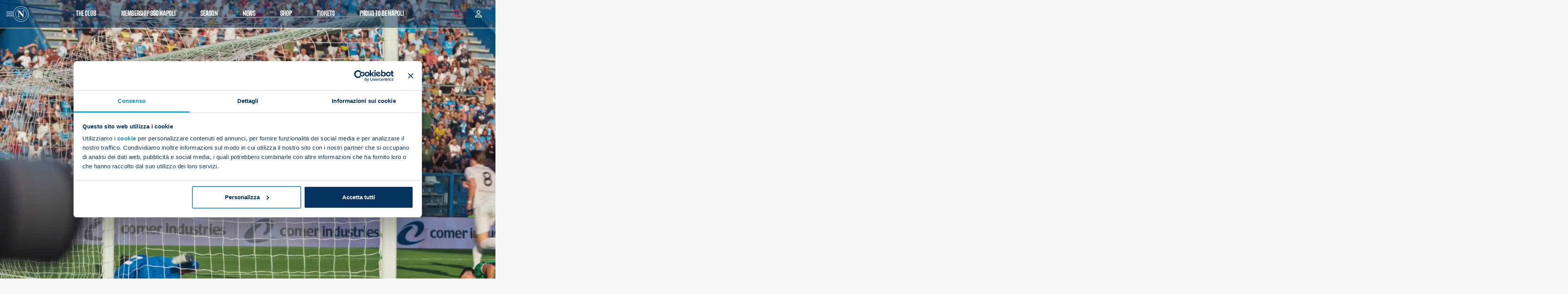

--- FILE ---
content_type: text/html; charset=UTF-8
request_url: https://sscnapoli.it/informazioni-per-i-tifosi-relative-ai-documenti-da-esibire-allingresso-per-laccesso-allo-stadio-maradona/
body_size: 26271
content:

<!doctype html>
<html lang="it-IT" class="  no-js">

<head>
	
<meta charset="UTF-8" />
<meta name="viewport" content="width=device-width, initial-scale=1, viewport-fit=cover, shrink-to-fit=no" />



<meta name="referrer" content="always">
<meta name="HandheldFriendly" content="True" />
<meta name="MobileOptimized" content="320" />
<meta name="mobile-web-app-capable" content="yes" />
<meta name="apple-mobile-web-app-capable" content="yes" />
<meta class="theme-color" name="theme-color" content="black">
<meta class="theme-color" name="msapplication-navbutton-color" content="black">
<meta class="theme-color" name="apple-mobile-web-app-status-bar-style" content="black">
<meta http-equiv="Accept-CH" content="Device-Memory">

	<meta http-equiv="Content-Security-Policy" content="upgrade-insecure-requests">




<!--	--><!--		<meta property="og:image" content="--><!--" />-->
<!--	--><!--		<meta property="og:image" content="--><!--" />-->
<!--	--><!--	--><!--		<meta property="og:image" content="--><!--" />-->
<!--	--><!--	--><!--		<meta property="og:image" content="--><!--" />-->
<!--	-->
<link rel="shortcut icon" type="image/png" sizes="16x16" href="https://cdn.sscnapoli.it/wp-content/uploads/2024/05/cropped-vavicon_napoli_bianco-16x16.jpeg" />
<link rel="shortcut icon" type="image/png" sizes="32x32" href="https://cdn.sscnapoli.it/wp-content/uploads/2024/05/cropped-vavicon_napoli_bianco-32x32.jpeg" />

<link rel="apple-touch-icon" sizes="180x180" href="https://cdn.sscnapoli.it/wp-content/uploads/2024/05/cropped-vavicon_napoli_bianco-180x180.jpeg" />
<link rel="icon" type="image/png" sizes="192x192" href="https://cdn.sscnapoli.it/wp-content/uploads/2024/05/cropped-vavicon_napoli_bianco-192x192.jpeg" />


<!--	--><!--		<meta name="twitter:card" content="summary_large_image" />-->
<!--		<meta name="twitter:image" content="--><!--" />-->
<!--	--><!--		<meta name="twitter:card" content="summary" />-->
<!--		<meta name="twitter:image" content="--><!--" />-->
<!--	--><!--	--><!--		<meta name="twitter:card" content="summary_large_image" />-->
<!--		<meta name="twitter:image" content="--><!--" />-->
<!--	--><!--		<meta name="twitter:card" content="summary" />-->
<!--		<meta name="twitter:image" content="--><!--" />-->
<!--	--><!--	<meta name="twitter:title" content="--><!--" />-->
<!--	<meta name="twitter:description" content="--><!--" />-->
<!---->
<!--	<meta name="twitter:site" content="--><!--" />-->
<!--	<meta name="twitter:creator" content="@--><!--" />-->

<meta name="geo.placename" content=", " />
<meta name="geo.position" content=";" />
<meta name="geo.region" content="it-IT" />
<meta name="ICBM" content=", " />
<meta property="place:location:latitude" content="" />
<meta property="place:location:longitude" content="" />

<link rel="manifest" href="https://sscnapoli.it/wp-content/themes/Nebula-main/inc/manifest.json" />
<link rel="profile" href="https://gmpg.org/xfn/11" />

<script type="application/ld+json">
	{
		"@context": "https://schema.org/",
		"@type": "LocalBusiness",
		"name": "SSC Napoli",
		"url": "https://sscnapoli.it/",
		"address": {
			"@type": "PostalAddress",
			"streetAddress": "",
			"addressLocality": "",
			"addressRegion": "",
			"postalCode": "",
			"addressCountry": ""
		},
		"telephone": "+",

		
																		
		"contactPoint": {
			"@type": "ContactPoint",

							"url": "https://sscnapoli.it/contact",
			
			"email": "",
			"contactType": "customer service"
		},

				
					"priceRange": "",
		
		"image": "https://sscnapoli.it/wp-content/themes/Nebula-child/assets/img/meta/og-thumb.png",
		"logo": "https://sscnapoli.it/wp-content/themes/Nebula-child/assets/img/logo.png"
	}
</script>


			<script type="application/ld+json">
			{
				"@context": "https://schema.org/",
				"@type": "Article",
				"mainEntityofPage": {
					"@type": "WebPage",
					"@id": "https://sscnapoli.it/informazioni-per-i-tifosi-relative-ai-documenti-da-esibire-allingresso-per-laccesso-allo-stadio-maradona/"
				},
				"headline": "Informazioni per i tifosi relative ai documenti da esibire all&#8217;ingresso per l&#8217;accesso allo Stadio Maradona",

													"image": {
						"@type": "ImageObject",
						"url": "https://cdn.sscnapoli.it/wp-content/uploads/2023/04/CS5_9539-1-1-scaled.jpg",
						"width": "2560",
						"height": "1727"
					},
				
				"datePublished": "2023-04-14T10:39:27+02:00",
				"dateModified": "2023-04-14T14:12:05+02:00",
				"author": {
											"@type": "Organization",
						"name": ""
									},
				"publisher": {
					"@type": "Organization",
					"name": "SSC Napoli",
					"logo": {
						"@type": "ImageObject",
						"url": "https://sscnapoli.it/wp-content/themes/Nebula-child/assets/img/logo.png"
					}
				},
				"description": "La SSC Napoli comunica che in occasione di Napoli-Verona, e delle successive gare di campionato e Champions League, ciascun tifoso dovrà esibire i seguenti docu"
			}
		</script>
	

	<script>
	window.dataLayer = window.dataLayer || [];
	function gtag() {
		dataLayer.push(arguments);
	}
	gtag("consent", "default", {
		ad_user_data: "denied",
		ad_personalization: "denied",
		ad_storage: "denied",
		analytics_storage: "denied",
		functionality_storage: "denied",
		personalization_storage: "denied",
		security_storage: "granted",
		wait_for_update: 500,
	});
	gtag("set", "ads_data_redaction", true);
	</script>
<script type="text/javascript"
		id="Cookiebot"
		src="https://consent.cookiebot.com/uc.js"
		data-cbid="7626b3bb-bdc2-4865-8710-2dbd449197f6"
						data-culture="IT"
				async	></script>
<meta name='robots' content='index, follow, max-image-preview:large, max-snippet:-1, max-video-preview:-1' />
<link rel="alternate" hreflang="it" href="https://sscnapoli.it/informazioni-per-i-tifosi-relative-ai-documenti-da-esibire-allingresso-per-laccesso-allo-stadio-maradona/" />
<link rel="alternate" hreflang="x-default" href="https://sscnapoli.it/informazioni-per-i-tifosi-relative-ai-documenti-da-esibire-allingresso-per-laccesso-allo-stadio-maradona/" />

	<!-- This site is optimized with the Yoast SEO plugin v23.4 - https://yoast.com/wordpress/plugins/seo/ -->
	<title>Informazioni per i tifosi relative ai documenti da esibire all&#039;ingresso per l&#039;accesso allo Stadio Maradona - SSC Napoli</title>
	<meta name="description" content="La SSC Napoli comunica che in occasione di Napoli-Verona, e delle successive gare di campionato e Champions League, ciascun tifoso dovrà esibire i seguenti docu" />
	<link rel="canonical" href="https://sscnapoli.it/informazioni-per-i-tifosi-relative-ai-documenti-da-esibire-allingresso-per-laccesso-allo-stadio-maradona/" />
	<meta property="og:locale" content="it_IT" />
	<meta property="og:type" content="article" />
	<meta property="og:title" content="Informazioni per i tifosi relative ai documenti da esibire all&#039;ingresso per l&#039;accesso allo Stadio Maradona - SSC Napoli" />
	<meta property="og:description" content="La SSC Napoli comunica che in occasione di Napoli-Verona, e delle successive gare di campionato e Champions League, ciascun tifoso dovrà esibire i seguenti documenti per poter accedere allo Stadio Maradona. Posto che i titoli di ingresso&nbsp;saranno caricati sulle fidelity, questi i documenti che i tifosi dovranno portare con sé: ·&nbsp;&nbsp;&nbsp;&nbsp;&nbsp;&nbsp;&nbsp;&nbsp;&nbsp;documento d’identità ·&nbsp;&nbsp;&nbsp;&nbsp;&nbsp;&nbsp;&nbsp;&nbsp;&nbsp;fidelity card (badge [&hellip;]" />
	<meta property="og:url" content="https://sscnapoli.it/informazioni-per-i-tifosi-relative-ai-documenti-da-esibire-allingresso-per-laccesso-allo-stadio-maradona/" />
	<meta property="og:site_name" content="SSC Napoli" />
	<meta property="article:publisher" content="https://www.facebook.com/SSCNapoli" />
	<meta property="article:published_time" content="2023-04-14T08:39:27+00:00" />
	<meta property="article:modified_time" content="2023-04-14T12:12:05+00:00" />
	<meta property="og:image" content="https://cdn.sscnapoli.it/wp-content/uploads/2023/04/CS5_9539-1-1-scaled.jpg" />
	<meta property="og:image:width" content="2560" />
	<meta property="og:image:height" content="1727" />
	<meta property="og:image:type" content="image/jpeg" />
	<meta name="author" content="Bruno Marra" />
	<meta name="twitter:card" content="summary_large_image" />
	<meta name="twitter:creator" content="@SSCNapoli" />
	<meta name="twitter:site" content="@SSCNapoli" />
	<meta name="twitter:label1" content="Written by" />
	<meta name="twitter:data1" content="Bruno Marra" />
	<meta name="twitter:label2" content="Est. reading time" />
	<meta name="twitter:data2" content="1 minuto" />
	<script type="application/ld+json" class="yoast-schema-graph">{"@context":"https://schema.org","@graph":[{"@type":"WebPage","@id":"https://sscnapoli.it/informazioni-per-i-tifosi-relative-ai-documenti-da-esibire-allingresso-per-laccesso-allo-stadio-maradona/","url":"https://sscnapoli.it/informazioni-per-i-tifosi-relative-ai-documenti-da-esibire-allingresso-per-laccesso-allo-stadio-maradona/","name":"Informazioni per i tifosi relative ai documenti da esibire all'ingresso per l'accesso allo Stadio Maradona - SSC Napoli","isPartOf":{"@id":"https://sscnapoli.it/#website"},"primaryImageOfPage":{"@id":"https://sscnapoli.it/informazioni-per-i-tifosi-relative-ai-documenti-da-esibire-allingresso-per-laccesso-allo-stadio-maradona/#primaryimage"},"image":{"@id":"https://sscnapoli.it/informazioni-per-i-tifosi-relative-ai-documenti-da-esibire-allingresso-per-laccesso-allo-stadio-maradona/#primaryimage"},"thumbnailUrl":"https://cdn.sscnapoli.it/wp-content/uploads/2023/04/CS5_9539-1-1-scaled.jpg","datePublished":"2023-04-14T08:39:27+00:00","dateModified":"2023-04-14T12:12:05+00:00","author":{"@id":"https://sscnapoli.it/#/schema/person/344117c75c5bc4f35dcc9f5de5273982"},"breadcrumb":{"@id":"https://sscnapoli.it/informazioni-per-i-tifosi-relative-ai-documenti-da-esibire-allingresso-per-laccesso-allo-stadio-maradona/#breadcrumb"},"inLanguage":"it-IT","potentialAction":[{"@type":"ReadAction","target":["https://sscnapoli.it/informazioni-per-i-tifosi-relative-ai-documenti-da-esibire-allingresso-per-laccesso-allo-stadio-maradona/"]}]},{"@type":"ImageObject","inLanguage":"it-IT","@id":"https://sscnapoli.it/informazioni-per-i-tifosi-relative-ai-documenti-da-esibire-allingresso-per-laccesso-allo-stadio-maradona/#primaryimage","url":"https://cdn.sscnapoli.it/wp-content/uploads/2023/04/CS5_9539-1-1-scaled.jpg","contentUrl":"https://cdn.sscnapoli.it/wp-content/uploads/2023/04/CS5_9539-1-1-scaled.jpg","width":2560,"height":1727},{"@type":"BreadcrumbList","@id":"https://sscnapoli.it/informazioni-per-i-tifosi-relative-ai-documenti-da-esibire-allingresso-per-laccesso-allo-stadio-maradona/#breadcrumb","itemListElement":[{"@type":"ListItem","position":1,"name":"Home","item":"https://sscnapoli.it/"},{"@type":"ListItem","position":2,"name":"Informazioni per i tifosi relative ai documenti da esibire all&#8217;ingresso per l&#8217;accesso allo Stadio Maradona"}]},{"@type":"WebSite","@id":"https://sscnapoli.it/#website","url":"https://sscnapoli.it/","name":"SSC Napoli","description":"","potentialAction":[{"@type":"SearchAction","target":{"@type":"EntryPoint","urlTemplate":"https://sscnapoli.it/?s={search_term_string}"},"query-input":{"@type":"PropertyValueSpecification","valueRequired":true,"valueName":"search_term_string"}}],"inLanguage":"it-IT"},{"@type":"Person","@id":"https://sscnapoli.it/#/schema/person/344117c75c5bc4f35dcc9f5de5273982","name":"Bruno Marra","image":{"@type":"ImageObject","inLanguage":"it-IT","@id":"https://sscnapoli.it/#/schema/person/image/","url":"https://secure.gravatar.com/avatar/a3adb925681202edf23cab915a183032?s=96&d=mm&r=g","contentUrl":"https://secure.gravatar.com/avatar/a3adb925681202edf23cab915a183032?s=96&d=mm&r=g","caption":"Bruno Marra"}}]}</script>
	<!-- / Yoast SEO plugin. -->


<link rel='dns-prefetch' href='//sscnapoli.it' />
<link rel='dns-prefetch' href='//cdnjs.cloudflare.com' />
<link rel='dns-prefetch' href='//unpkg.com' />
<link rel='dns-prefetch' href='//vjs.zencdn.net' />
<link rel='dns-prefetch' href='//cdn.sscnapoli.it' />
<link rel="preload" id="nebula-font_awesome-css-preload" href="https://cdn.jsdelivr.net/npm/@fortawesome/fontawesome-free@6.6.0/css/all.min.css?ver=6.5.2" as="style" />
<noscript>
<link rel="stylesheet" id="nebula-font_awesome-css" href="https://cdn.jsdelivr.net/npm/@fortawesome/fontawesome-free@6.6.0/css/all.min.css?ver=6.5.2" type="text/css" media="all" />
</noscript>
<script type="text/javascript">const nebula = {"version":{"number":"12.4.17.558","date":"September 17, 2024","child":"1.0.1124"},"site":{"name":"SSC Napoli","charset":"UTF-8","is_child":true,"directory":{"root":"https:\/\/sscnapoli.it","template":{"path":"\/app\/web\/wp-content\/themes\/Nebula-main","uri":"https:\/\/sscnapoli.it\/wp-content\/themes\/Nebula-main"},"stylesheet":{"path":"\/app\/web\/wp-content\/themes\/Nebula-child","uri":"https:\/\/sscnapoli.it\/wp-content\/themes\/Nebula-child"},"modules":"https:\/\/sscnapoli.it\/wp-content\/themes\/Nebula-main\/assets\/js\/modules\/","uploads":"https:\/\/cdn.sscnapoli.it\/wp-content\/uploads"},"home_url":"https:\/\/sscnapoli.it","sw_url":"https:\/\/sscnapoli.it\/sw.js","domain":"sscnapoli.it","hostname":"sscnapoli.it","protocol":"https","language":"it-IT","ajax":{"url":"https:\/\/sscnapoli.it\/wp-admin\/admin-ajax.php","nonce":"6006ca46ce"},"options":{"sw":false,"gaid":"","nebula_google_browser_api_key":"","facebook_url":"","facebook_app_id":"","twitter_username":"","twitter_url":"","linkedin_url":"","youtube_url":"","instagram_url":"","pinterest_url":"","attribution_tracking":"","adblock_detect":false,"manage_options":false,"debug":false,"js_error_log":false,"bypass_cache":false,"sidebar_expanders":true},"resources":{"styles":{"nebula_bootstrap":"https:\/\/cdn.jsdelivr.net\/npm\/bootstrap@5.3.3\/dist\/css\/bootstrap.min.css?ver=5.3.3","nebula_font_awesome":"https:\/\/cdn.jsdelivr.net\/npm\/@fortawesome\/fontawesome-free@6.6.0\/css\/all.min.css?ver=6.5.2","nebula_main":"https:\/\/sscnapoli.it\/wp-content\/themes\/Nebula-main\/style.css?ver=12.4.17.558","nebula_datatables":"https:\/\/cdn.datatables.net\/1.13.6\/css\/jquery.dataTables.min.css?ver=1.13.6","nebula_chosen":"https:\/\/cdn.jsdelivr.net\/npm\/chosen-js@1.8.7\/chosen.min.css?ver=1.8.7","nebula_jquery_ui":"https:\/\/cdn.jsdelivr.net\/npm\/jquery-ui-dist@1.13.3\/jquery-ui.structure.min.css?ver=1.13.3","nebula_pre":"https:\/\/sscnapoli.it\/wp-content\/themes\/Nebula-main\/assets\/css\/pre.css?ver=12.4.17.558","nebula_child":"https:\/\/sscnapoli.it\/wp-content\/themes\/Nebula-child\/style.css?ver=1.0.1124"},"scripts":{"nebula_vimeo_block":"https:\/\/sscnapoli.it\/wp-content\/themes\/Nebula-main\/libs\/Gutenberg\/blocks\/vimeo\/vimeo.js?ver=12.4.17.558","nebula_youtube_block":"https:\/\/sscnapoli.it\/wp-content\/themes\/Nebula-main\/libs\/Gutenberg\/blocks\/youtube\/yt.js?ver=12.4.17.558","nebula_bootstrap":"https:\/\/cdn.jsdelivr.net\/npm\/bootstrap@5.3.3\/dist\/js\/bootstrap.bundle.min.js?ver=5.3.3","nebula_jquery_ui":"https:\/\/cdn.jsdelivr.net\/npm\/jquery-ui-dist@1.13.3\/jquery-ui.min.js?ver=1.13.3","nebula_vimeo":"https:\/\/cdn.jsdelivr.net\/npm\/@vimeo\/player@2.24.0\/dist\/player.min.js?ver=2.24.0","nebula_datatables":"https:\/\/cdn.jsdelivr.net\/npm\/datatables.net@1.13.6\/js\/jquery.dataTables.min.js?ver=1.13.6","nebula_chosen":"https:\/\/cdn.jsdelivr.net\/npm\/chosen-js@1.8.7\/chosen.jquery.min.js?ver=1.8.7","nebula_usage":"https:\/\/sscnapoli.it\/wp-content\/themes\/Nebula-main\/assets\/js\/modules\/usage.js?ver=12.4.17.558","nebula_nebula":"https:\/\/sscnapoli.it\/wp-content\/themes\/Nebula-main\/assets\/js\/nebula.js?ver=12.4.17.558","nebula_main":"https:\/\/sscnapoli.it\/wp-content\/themes\/Nebula-child\/assets\/js\/main.js?ver=1.0.1124"},"lazy":{"styles":{"nebula-font_awesome":"all","wp-pagenavi":".wp-pagenavi"},"scripts":[]}},"timings":false,"ecommerce":false},"post":{"id":202295,"permalink":"https:\/\/sscnapoli.it\/informazioni-per-i-tifosi-relative-ai-documenti-da-esibire-allingresso-per-laccesso-allo-stadio-maradona\/","title":"Informazioni+per+i+tifosi+relative+ai+documenti+da+esibire+all%26%238217%3Bingresso+per+l%26%238217%3Baccesso+allo+Stadio+Maradona","excerpt":"La SSC Napoli comunica che in occasione di Napoli-Verona, e delle successive gare di campionato e Champions League, ciascun tifoso dovr\u00e0 esibire i seguenti documenti per poter accedere allo Stadio Maradona. Posto che i titoli di ingresso&nbsp;saranno caricati sulle fidelity, questi i documenti che i tifosi dovranno portare con s\u00e9: \u00b7&nbsp;&nbsp;&nbsp;&nbsp;&nbsp;&nbsp;&nbsp;&nbsp;&nbsp;documento d\u2019identit\u00e0 \u00b7&nbsp;&nbsp;&nbsp;&nbsp;&nbsp;&nbsp;&nbsp;&nbsp;&nbsp;fidelity card (badge o foglio provvisorio) \u00b7\u00a0\u00a0\u00a0\u00a0\u00a0\u00a0\u00a0\u00a0\u00a0segnaposto (ricevuto via mail per gli acquisti web o quello cartaceo che rilascia il punto vendita) Di seguito i fac simile dei documenti: Fidelity Card (badge) O, in caso di recente emissione di fidelity (nel caso in cui non fosse stata ancora","author":"","year":"2023","categories":"Comunicati Stampa","tags":null,"page":1,"isFrontPage":false,"ancestors":[]},"screen":{"isFrontend":true,"pagenow":"index.php"},"dom":null,"session":{"ip":"13.59.2.0","id":"t:1768839666;bot:1;s:696e59f217b12;cid:7ec9c6d0-ebfe-4fa8-aeee-fc1856b7a7cd;","utms":"","flags":{"adblock":false},"geolocation":false,"referrer":false,"landing_page":"https:\/\/sscnapoli.it\/informazioni-per-i-tifosi-relative-ai-documenti-da-esibire-allingresso-per-laccesso-allo-stadio-maradona\/"},"user":{"id":0,"name":{"first":"","last":"","full":""},"email":false,"ip":"13.59.2.0","dnt":false,"cid":"7ec9c6d0-ebfe-4fa8-aeee-fc1856b7a7cd","client":{"bot":true,"remote_addr":"13.59.2.0","user_agent":"Mozilla\/5.0 (Macintosh; Intel Mac OS X 10_15_7) AppleWebKit\/537.36 (KHTML, like Gecko) Chrome\/131.0.0.0 Safari\/537.36; ClaudeBot\/1.0; +claudebot@anthropic.com)","device":{"full":"","formfactor":"desktop","brand":"","model":"","type":""},"os":{"full":"","name":"","version":""},"browser":{"full":"chrome","name":"chrome","version":"","engine":"","type":""}},"address":false,"facebook":false,"flags":{"fbconnect":false},"staff":false,"known":false}}</script><link rel='stylesheet' id='wp-block-library-css' href='https://sscnapoli.it/wp-includes/css/dist/block-library/style.min.css?ver=04d57ed1daf2685bb64afdf883cdf51b' type='text/css' media='all' />
<style id='wp-block-library-theme-inline-css' type='text/css'>
.wp-block-audio figcaption{color:#555;font-size:13px;text-align:center}.is-dark-theme .wp-block-audio figcaption{color:#ffffffa6}.wp-block-audio{margin:0 0 1em}.wp-block-code{border:1px solid #ccc;border-radius:4px;font-family:Menlo,Consolas,monaco,monospace;padding:.8em 1em}.wp-block-embed figcaption{color:#555;font-size:13px;text-align:center}.is-dark-theme .wp-block-embed figcaption{color:#ffffffa6}.wp-block-embed{margin:0 0 1em}.blocks-gallery-caption{color:#555;font-size:13px;text-align:center}.is-dark-theme .blocks-gallery-caption{color:#ffffffa6}.wp-block-image figcaption{color:#555;font-size:13px;text-align:center}.is-dark-theme .wp-block-image figcaption{color:#ffffffa6}.wp-block-image{margin:0 0 1em}.wp-block-pullquote{border-bottom:4px solid;border-top:4px solid;color:currentColor;margin-bottom:1.75em}.wp-block-pullquote cite,.wp-block-pullquote footer,.wp-block-pullquote__citation{color:currentColor;font-size:.8125em;font-style:normal;text-transform:uppercase}.wp-block-quote{border-left:.25em solid;margin:0 0 1.75em;padding-left:1em}.wp-block-quote cite,.wp-block-quote footer{color:currentColor;font-size:.8125em;font-style:normal;position:relative}.wp-block-quote.has-text-align-right{border-left:none;border-right:.25em solid;padding-left:0;padding-right:1em}.wp-block-quote.has-text-align-center{border:none;padding-left:0}.wp-block-quote.is-large,.wp-block-quote.is-style-large,.wp-block-quote.is-style-plain{border:none}.wp-block-search .wp-block-search__label{font-weight:700}.wp-block-search__button{border:1px solid #ccc;padding:.375em .625em}:where(.wp-block-group.has-background){padding:1.25em 2.375em}.wp-block-separator.has-css-opacity{opacity:.4}.wp-block-separator{border:none;border-bottom:2px solid;margin-left:auto;margin-right:auto}.wp-block-separator.has-alpha-channel-opacity{opacity:1}.wp-block-separator:not(.is-style-wide):not(.is-style-dots){width:100px}.wp-block-separator.has-background:not(.is-style-dots){border-bottom:none;height:1px}.wp-block-separator.has-background:not(.is-style-wide):not(.is-style-dots){height:2px}.wp-block-table{margin:0 0 1em}.wp-block-table td,.wp-block-table th{word-break:normal}.wp-block-table figcaption{color:#555;font-size:13px;text-align:center}.is-dark-theme .wp-block-table figcaption{color:#ffffffa6}.wp-block-video figcaption{color:#555;font-size:13px;text-align:center}.is-dark-theme .wp-block-video figcaption{color:#ffffffa6}.wp-block-video{margin:0 0 1em}.wp-block-template-part.has-background{margin-bottom:0;margin-top:0;padding:1.25em 2.375em}
</style>
<style id='global-styles-inline-css' type='text/css'>
body{--wp--preset--color--black: #000000;--wp--preset--color--cyan-bluish-gray: #abb8c3;--wp--preset--color--white: #ffffff;--wp--preset--color--pale-pink: #f78da7;--wp--preset--color--vivid-red: #cf2e2e;--wp--preset--color--luminous-vivid-orange: #ff6900;--wp--preset--color--luminous-vivid-amber: #fcb900;--wp--preset--color--light-green-cyan: #7bdcb5;--wp--preset--color--vivid-green-cyan: #00d084;--wp--preset--color--pale-cyan-blue: #8ed1fc;--wp--preset--color--vivid-cyan-blue: #0693e3;--wp--preset--color--vivid-purple: #9b51e0;--wp--preset--color--primary: black;--wp--preset--color--secondary: black;--wp--preset--gradient--vivid-cyan-blue-to-vivid-purple: linear-gradient(135deg,rgba(6,147,227,1) 0%,rgb(155,81,224) 100%);--wp--preset--gradient--light-green-cyan-to-vivid-green-cyan: linear-gradient(135deg,rgb(122,220,180) 0%,rgb(0,208,130) 100%);--wp--preset--gradient--luminous-vivid-amber-to-luminous-vivid-orange: linear-gradient(135deg,rgba(252,185,0,1) 0%,rgba(255,105,0,1) 100%);--wp--preset--gradient--luminous-vivid-orange-to-vivid-red: linear-gradient(135deg,rgba(255,105,0,1) 0%,rgb(207,46,46) 100%);--wp--preset--gradient--very-light-gray-to-cyan-bluish-gray: linear-gradient(135deg,rgb(238,238,238) 0%,rgb(169,184,195) 100%);--wp--preset--gradient--cool-to-warm-spectrum: linear-gradient(135deg,rgb(74,234,220) 0%,rgb(151,120,209) 20%,rgb(207,42,186) 40%,rgb(238,44,130) 60%,rgb(251,105,98) 80%,rgb(254,248,76) 100%);--wp--preset--gradient--blush-light-purple: linear-gradient(135deg,rgb(255,206,236) 0%,rgb(152,150,240) 100%);--wp--preset--gradient--blush-bordeaux: linear-gradient(135deg,rgb(254,205,165) 0%,rgb(254,45,45) 50%,rgb(107,0,62) 100%);--wp--preset--gradient--luminous-dusk: linear-gradient(135deg,rgb(255,203,112) 0%,rgb(199,81,192) 50%,rgb(65,88,208) 100%);--wp--preset--gradient--pale-ocean: linear-gradient(135deg,rgb(255,245,203) 0%,rgb(182,227,212) 50%,rgb(51,167,181) 100%);--wp--preset--gradient--electric-grass: linear-gradient(135deg,rgb(202,248,128) 0%,rgb(113,206,126) 100%);--wp--preset--gradient--midnight: linear-gradient(135deg,rgb(2,3,129) 0%,rgb(40,116,252) 100%);--wp--preset--font-size--small: 13px;--wp--preset--font-size--medium: 20px;--wp--preset--font-size--large: 36px;--wp--preset--font-size--x-large: 42px;--wp--preset--spacing--20: 0.44rem;--wp--preset--spacing--30: 0.67rem;--wp--preset--spacing--40: 1rem;--wp--preset--spacing--50: 1.5rem;--wp--preset--spacing--60: 2.25rem;--wp--preset--spacing--70: 3.38rem;--wp--preset--spacing--80: 5.06rem;--wp--preset--shadow--natural: 6px 6px 9px rgba(0, 0, 0, 0.2);--wp--preset--shadow--deep: 12px 12px 50px rgba(0, 0, 0, 0.4);--wp--preset--shadow--sharp: 6px 6px 0px rgba(0, 0, 0, 0.2);--wp--preset--shadow--outlined: 6px 6px 0px -3px rgba(255, 255, 255, 1), 6px 6px rgba(0, 0, 0, 1);--wp--preset--shadow--crisp: 6px 6px 0px rgba(0, 0, 0, 1);}:where(.is-layout-flex){gap: 0.5em;}:where(.is-layout-grid){gap: 0.5em;}body .is-layout-flow > .alignleft{float: left;margin-inline-start: 0;margin-inline-end: 2em;}body .is-layout-flow > .alignright{float: right;margin-inline-start: 2em;margin-inline-end: 0;}body .is-layout-flow > .aligncenter{margin-left: auto !important;margin-right: auto !important;}body .is-layout-constrained > .alignleft{float: left;margin-inline-start: 0;margin-inline-end: 2em;}body .is-layout-constrained > .alignright{float: right;margin-inline-start: 2em;margin-inline-end: 0;}body .is-layout-constrained > .aligncenter{margin-left: auto !important;margin-right: auto !important;}body .is-layout-constrained > :where(:not(.alignleft):not(.alignright):not(.alignfull)){max-width: var(--wp--style--global--content-size);margin-left: auto !important;margin-right: auto !important;}body .is-layout-constrained > .alignwide{max-width: var(--wp--style--global--wide-size);}body .is-layout-flex{display: flex;}body .is-layout-flex{flex-wrap: wrap;align-items: center;}body .is-layout-flex > *{margin: 0;}body .is-layout-grid{display: grid;}body .is-layout-grid > *{margin: 0;}:where(.wp-block-columns.is-layout-flex){gap: 2em;}:where(.wp-block-columns.is-layout-grid){gap: 2em;}:where(.wp-block-post-template.is-layout-flex){gap: 1.25em;}:where(.wp-block-post-template.is-layout-grid){gap: 1.25em;}.has-black-color{color: var(--wp--preset--color--black) !important;}.has-cyan-bluish-gray-color{color: var(--wp--preset--color--cyan-bluish-gray) !important;}.has-white-color{color: var(--wp--preset--color--white) !important;}.has-pale-pink-color{color: var(--wp--preset--color--pale-pink) !important;}.has-vivid-red-color{color: var(--wp--preset--color--vivid-red) !important;}.has-luminous-vivid-orange-color{color: var(--wp--preset--color--luminous-vivid-orange) !important;}.has-luminous-vivid-amber-color{color: var(--wp--preset--color--luminous-vivid-amber) !important;}.has-light-green-cyan-color{color: var(--wp--preset--color--light-green-cyan) !important;}.has-vivid-green-cyan-color{color: var(--wp--preset--color--vivid-green-cyan) !important;}.has-pale-cyan-blue-color{color: var(--wp--preset--color--pale-cyan-blue) !important;}.has-vivid-cyan-blue-color{color: var(--wp--preset--color--vivid-cyan-blue) !important;}.has-vivid-purple-color{color: var(--wp--preset--color--vivid-purple) !important;}.has-black-background-color{background-color: var(--wp--preset--color--black) !important;}.has-cyan-bluish-gray-background-color{background-color: var(--wp--preset--color--cyan-bluish-gray) !important;}.has-white-background-color{background-color: var(--wp--preset--color--white) !important;}.has-pale-pink-background-color{background-color: var(--wp--preset--color--pale-pink) !important;}.has-vivid-red-background-color{background-color: var(--wp--preset--color--vivid-red) !important;}.has-luminous-vivid-orange-background-color{background-color: var(--wp--preset--color--luminous-vivid-orange) !important;}.has-luminous-vivid-amber-background-color{background-color: var(--wp--preset--color--luminous-vivid-amber) !important;}.has-light-green-cyan-background-color{background-color: var(--wp--preset--color--light-green-cyan) !important;}.has-vivid-green-cyan-background-color{background-color: var(--wp--preset--color--vivid-green-cyan) !important;}.has-pale-cyan-blue-background-color{background-color: var(--wp--preset--color--pale-cyan-blue) !important;}.has-vivid-cyan-blue-background-color{background-color: var(--wp--preset--color--vivid-cyan-blue) !important;}.has-vivid-purple-background-color{background-color: var(--wp--preset--color--vivid-purple) !important;}.has-black-border-color{border-color: var(--wp--preset--color--black) !important;}.has-cyan-bluish-gray-border-color{border-color: var(--wp--preset--color--cyan-bluish-gray) !important;}.has-white-border-color{border-color: var(--wp--preset--color--white) !important;}.has-pale-pink-border-color{border-color: var(--wp--preset--color--pale-pink) !important;}.has-vivid-red-border-color{border-color: var(--wp--preset--color--vivid-red) !important;}.has-luminous-vivid-orange-border-color{border-color: var(--wp--preset--color--luminous-vivid-orange) !important;}.has-luminous-vivid-amber-border-color{border-color: var(--wp--preset--color--luminous-vivid-amber) !important;}.has-light-green-cyan-border-color{border-color: var(--wp--preset--color--light-green-cyan) !important;}.has-vivid-green-cyan-border-color{border-color: var(--wp--preset--color--vivid-green-cyan) !important;}.has-pale-cyan-blue-border-color{border-color: var(--wp--preset--color--pale-cyan-blue) !important;}.has-vivid-cyan-blue-border-color{border-color: var(--wp--preset--color--vivid-cyan-blue) !important;}.has-vivid-purple-border-color{border-color: var(--wp--preset--color--vivid-purple) !important;}.has-vivid-cyan-blue-to-vivid-purple-gradient-background{background: var(--wp--preset--gradient--vivid-cyan-blue-to-vivid-purple) !important;}.has-light-green-cyan-to-vivid-green-cyan-gradient-background{background: var(--wp--preset--gradient--light-green-cyan-to-vivid-green-cyan) !important;}.has-luminous-vivid-amber-to-luminous-vivid-orange-gradient-background{background: var(--wp--preset--gradient--luminous-vivid-amber-to-luminous-vivid-orange) !important;}.has-luminous-vivid-orange-to-vivid-red-gradient-background{background: var(--wp--preset--gradient--luminous-vivid-orange-to-vivid-red) !important;}.has-very-light-gray-to-cyan-bluish-gray-gradient-background{background: var(--wp--preset--gradient--very-light-gray-to-cyan-bluish-gray) !important;}.has-cool-to-warm-spectrum-gradient-background{background: var(--wp--preset--gradient--cool-to-warm-spectrum) !important;}.has-blush-light-purple-gradient-background{background: var(--wp--preset--gradient--blush-light-purple) !important;}.has-blush-bordeaux-gradient-background{background: var(--wp--preset--gradient--blush-bordeaux) !important;}.has-luminous-dusk-gradient-background{background: var(--wp--preset--gradient--luminous-dusk) !important;}.has-pale-ocean-gradient-background{background: var(--wp--preset--gradient--pale-ocean) !important;}.has-electric-grass-gradient-background{background: var(--wp--preset--gradient--electric-grass) !important;}.has-midnight-gradient-background{background: var(--wp--preset--gradient--midnight) !important;}.has-small-font-size{font-size: var(--wp--preset--font-size--small) !important;}.has-medium-font-size{font-size: var(--wp--preset--font-size--medium) !important;}.has-large-font-size{font-size: var(--wp--preset--font-size--large) !important;}.has-x-large-font-size{font-size: var(--wp--preset--font-size--x-large) !important;}
.wp-block-navigation a:where(:not(.wp-element-button)){color: inherit;}
:where(.wp-block-post-template.is-layout-flex){gap: 1.25em;}:where(.wp-block-post-template.is-layout-grid){gap: 1.25em;}
:where(.wp-block-columns.is-layout-flex){gap: 2em;}:where(.wp-block-columns.is-layout-grid){gap: 2em;}
.wp-block-pullquote{font-size: 1.5em;line-height: 1.6;}
</style>
<link rel='stylesheet' id='wpml-blocks-css' href='https://sscnapoli.it/wp-content/plugins/sitepress-multilingual-cms/dist/css/blocks/styles.css?ver=4.6.9' type='text/css' media='all' />
<link rel='stylesheet' id='wpml-legacy-horizontal-list-0-css' href='https://sscnapoli.it/wp-content/plugins/sitepress-multilingual-cms/templates/language-switchers/legacy-list-horizontal/style.min.css?ver=1' type='text/css' media='all' />
<link rel='stylesheet' id='nebula-bootstrap-css' href='https://cdn.jsdelivr.net/npm/bootstrap@5.3.3/dist/css/bootstrap.min.css?ver=5.3.3' type='text/css' media='all' />
<link rel='stylesheet' id='nebula-main-css' href='https://sscnapoli.it/wp-content/themes/Nebula-main/style.css?ver=12.4.17.558' type='text/css' media='all' />
<link rel='stylesheet' id='nebula-child-css' href='https://sscnapoli.it/wp-content/themes/Nebula-child/style.css?ver=1.0.1124' type='text/css' media='all' />
<link rel='stylesheet' id='toastr-css-css' href='https://sscnapoli.it/wp-content/themes/Nebula-child/libs/toastr/toastr.min.css?ver=04d57ed1daf2685bb64afdf883cdf51b' type='text/css' media='all' />
<link rel='stylesheet' id='flatpickr-css-css' href='https://sscnapoli.it/wp-content/themes/Nebula-child/libs/flatpicker/flatpickr.min.css?ver=04d57ed1daf2685bb64afdf883cdf51b' type='text/css' media='all' />
<link rel='stylesheet' id='dropzone-css-css' href='https://unpkg.com/dropzone@5/dist/min/dropzone.min.css?ver=04d57ed1daf2685bb64afdf883cdf51b' type='text/css' media='all' />
<link rel='stylesheet' id='select2-css-css' href='https://sscnapoli.it/wp-content/themes/Nebula-child/libs/select2/select2.min.css?ver=04d57ed1daf2685bb64afdf883cdf51b' type='text/css' media='all' />
<link rel='stylesheet' id='swiper-css-css' href='https://sscnapoli.it/wp-content/themes/Nebula-child/libs/swiper/swiper-bundle.min.css?ver=04d57ed1daf2685bb64afdf883cdf51b' type='text/css' media='all' />
<link rel='stylesheet' id='videojs-css-css' href='https://vjs.zencdn.net/7.19.2/video-js.css?ver=04d57ed1daf2685bb64afdf883cdf51b' type='text/css' media='all' />
<link rel='stylesheet' id='napoli-icons-css' href='https://sscnapoli.it/wp-content/themes/Nebula-child/assets/fonts/icons/icons.css?ver=04d57ed1daf2685bb64afdf883cdf51b' type='text/css' media='all' />
<script type="text/javascript" id="wpml-cookie-js-extra">
/* <![CDATA[ */
var wpml_cookies = {"wp-wpml_current_language":{"value":"it","expires":1,"path":"\/"}};
var wpml_cookies = {"wp-wpml_current_language":{"value":"it","expires":1,"path":"\/"}};
/* ]]> */
</script>
<script type="text/javascript" src="https://sscnapoli.it/wp-content/plugins/sitepress-multilingual-cms/res/js/cookies/language-cookie.js?ver=4.6.9" id="wpml-cookie-js" defer="defer" data-wp-strategy="defer"></script>
<script type="text/javascript" src="https://sscnapoli.it/wp-includes/js/jquery/jquery.min.js?ver=3.7.1" id="jquery-core-js"></script>
<script type='module' async src="https://sscnapoli.it/wp-content/themes/Nebula-main/assets/js/modules/usage.js?ver=12.4.17.558" id="nebula-usage-js"></script>
<script type="text/javascript" id="wpml-browser-redirect-js-extra">
/* <![CDATA[ */
var wpml_browser_redirect_params = {"pageLanguage":"it","languageUrls":{"it_it":"https:\/\/sscnapoli.it\/informazioni-per-i-tifosi-relative-ai-documenti-da-esibire-allingresso-per-laccesso-allo-stadio-maradona\/","it":"https:\/\/sscnapoli.it\/informazioni-per-i-tifosi-relative-ai-documenti-da-esibire-allingresso-per-laccesso-allo-stadio-maradona\/","en_us":"https:\/\/sscnapoli.it\/en\/","en":"https:\/\/sscnapoli.it\/en\/","us":"https:\/\/sscnapoli.it\/en\/","zh_cn":"https:\/\/sscnapoli.it\/zh-hans\/","zh":"https:\/\/sscnapoli.it\/zh-hans\/","cn":"https:\/\/sscnapoli.it\/zh-hans\/","zh-hans":"https:\/\/sscnapoli.it\/zh-hans\/"},"cookie":{"name":"_icl_visitor_lang_js","domain":"sscnapoli.it","path":"\/","expiration":24}};
/* ]]> */
</script>
<script type="text/javascript" src="https://sscnapoli.it/wp-content/plugins/sitepress-multilingual-cms/dist/js/browser-redirect/app.js?ver=4.6.9" id="wpml-browser-redirect-js"></script>
<script type="text/javascript" defer src="https://sscnapoli.it/wp-includes/js/jquery/jquery-migrate.min.js?ver=3.4.1" id="jquery-migrate-js"></script>
<script type="text/javascript" src="https://cdnjs.cloudflare.com/ajax/libs/bodymovin/5.7.4/lottie.min.js?ver=04d57ed1daf2685bb64afdf883cdf51b" id="lottie-js-js"></script>
<script type="text/javascript" src="https://unpkg.com/dropzone@5/dist/min/dropzone.min.js?ver=1" id="dropzone-js-js"></script>
<link rel="https://api.w.org/" href="https://sscnapoli.it/wp-json/" /><link rel="alternate" type="application/json" href="https://sscnapoli.it/wp-json/wp/v2/posts/202295" /><link rel="alternate" type="application/json+oembed" href="https://sscnapoli.it/wp-json/oembed/1.0/embed?url=https%3A%2F%2Fsscnapoli.it%2Finformazioni-per-i-tifosi-relative-ai-documenti-da-esibire-allingresso-per-laccesso-allo-stadio-maradona%2F" />
<link rel="alternate" type="text/xml+oembed" href="https://sscnapoli.it/wp-json/oembed/1.0/embed?url=https%3A%2F%2Fsscnapoli.it%2Finformazioni-per-i-tifosi-relative-ai-documenti-da-esibire-allingresso-per-laccesso-allo-stadio-maradona%2F&#038;format=xml" />
<meta name="generator" content="WPML ver:4.6.9 stt:59,1,27;" />
<meta property="og:type" content="article"><meta property="og:title" content="Informazioni per i tifosi relative ai documenti da esibire all&#8217;ingresso per l&#8217;accesso allo Stadio Maradona"><meta property="og:description" content="La SSC Napoli comunica che in occasione di Napoli-Verona, e delle successive gare di campionato e Champions League, ciascun tifoso dovrà esibire i seguenti documenti per poter accedere allo Stadio Maradona. Posto che i titoli di ingresso&nbsp;saranno caricati sulle fidelity, questi i documenti che i tifosi dovranno portare con sé: ·&nbsp;&nbsp;&nbsp;&nbsp;&nbsp;&nbsp;&nbsp;&nbsp;&nbsp;documento d’identità ·&nbsp;&nbsp;&nbsp;&nbsp;&nbsp;&nbsp;&nbsp;&nbsp;&nbsp;fidelity card (badge [&hellip;]"><meta property="og:url" content="https://sscnapoli.it/informazioni-per-i-tifosi-relative-ai-documenti-da-esibire-allingresso-per-laccesso-allo-stadio-maradona/"><meta property="og:image" content="https://cdn.sscnapoli.it/wp-content/uploads/2023/04/CS5_9539-1-1-scaled.jpg"><meta name="twitter:card" content="summary_large_image"><meta name="twitter:image" content="https://cdn.sscnapoli.it/wp-content/uploads/2023/04/CS5_9539-1-1-scaled.jpg"><meta name="twitter:title" content="Informazioni per i tifosi relative ai documenti da esibire all&#8217;ingresso per l&#8217;accesso allo Stadio Maradona"><meta name="twitter:description" content="La SSC Napoli comunica che in occasione di Napoli-Verona, e delle successive gare di campionato e Champions League, ciascun tifoso dovrà esibire i seguenti documenti per poter accedere allo Stadio Maradona. Posto che i titoli di ingresso&nbsp;saranno caricati sulle fidelity, questi i documenti che i tifosi dovranno portare con sé: ·&nbsp;&nbsp;&nbsp;&nbsp;&nbsp;&nbsp;&nbsp;&nbsp;&nbsp;documento d’identità ·&nbsp;&nbsp;&nbsp;&nbsp;&nbsp;&nbsp;&nbsp;&nbsp;&nbsp;fidelity card (badge [&hellip;]"><style class="critical">@charset "UTF-8";
#mobilebarcon{visibility:visible;position:relative;background:#693ae0;width:100%;height:42px;overflow:hidden;z-index:1;transition:all 0.5s;border:0 solid rgba(255, 255, 255, 0)}#mobilebarcon a{font-size:2rem;color:#fff;text-decoration:underline}#mobilebarcon a:visited{color:#fff}#mobilebarcon a:focus{color:#aaa}#mobilebarcon a:hover{color:#aaa}#mobilebarcon a:active{color:#aaa}#mobilebarcon .mobilerow{display:block}#mobilebarcon .mobilerow #mobileheadersearch{display:flex;align-items:center}#mobilebarcon .mobilerow #mobileheadersearch input{width:100%;color:#fff;font-size:1.125rem;padding-left:10px;line-height:42px;min-height:42px;background:none;border:none;outline:none;box-shadow:none;border-radius:0;-webkit-appearance:none}#mobilebarcon .mobilerow #mobileheadersearch input::-webkit-input-placeholder{font-weight:300;color:rgba(255, 255, 255, 0.9)}#mobilebarcon .mobilerow #mobileheadersearch input:-moz-placeholder{font-weight:300;color:rgba(255, 255, 255, 0.9)}#mobilebarcon .mobilerow #mobileheadersearch input::-moz-placeholder{font-weight:300;color:rgba(255, 255, 255, 0.9)}#mobilebarcon .mobilerow #mobileheadersearch input:-ms-input-placeholder{font-weight:300;color:rgba(255, 255, 255, 0.9)}#mobilebarcon .mobilerow #mobileheadersearch::before{content:"";font-family:"Font Awesome 6 Solid", "Font Awesome 6 Free", "Font Awesome 6 Pro", "Font Awesome 6 Brands";font-weight:900;color:#fff;font-size:1.125rem;padding-left:15px}#mobilebarcon a.offcanvasnavtrigger{position:relative;font-size:1.5rem;padding:0 14px;height:42px;line-height:42px;text-align:center;text-decoration:none;color:#fff;background-color:#fff;background-color:rgba(255, 255, 255, 0.25);z-index:99999}#mobilebarcon a.offcanvasnavtrigger:hover,#mobilebarcon a.offcanvasnavtrigger:focus{color:#fff;background-color:#fff;background-color:rgba(255, 255, 255, 0.4)}#mobilebarcon a.offcanvasnavtrigger.active{color:#fff;background-color:#fff;background-color:rgba(255, 255, 255, 0)}@media (min-width: 992px){#mobilebarcon{visibility:hidden;height:0;border:0 solid rgba(0, 0, 0, 0.9)}}#navigation-section{position:relative;z-index:500}#navigation-section.mp-above{padding-bottom:20px}#utilitynavcon{max-height:0;opacity:0;background:rgba(0, 0, 0, 0.5);transition:all 0.5s}@media (min-width: 992px){#utilitynavcon{height:auto;max-height:200px;opacity:1}}#utilitynavcon #utility-nav{position:relative}#utilitynavcon #utility-nav ul{list-style:none;margin:0;padding:0;display:-ms-flexbox;display:flex;-ms-flex-direction:row;flex-direction:row;-ms-flex-pack:center;justify-content:flex-end}#utilitynavcon #utility-nav ul li.menu-item{position:relative}#utilitynavcon #utility-nav ul li.menu-item a{display:block;padding:0 15px;font-size:0.75rem;line-height:1.125rem;color:#fff}#utilitynavcon #utility-nav ul li.menu-item ul.sub-menu{position:absolute;display:block;top:100%;transform:translate3d(0, 20%, 0);left:-9999px;right:auto;height:auto;margin:0;padding:5px 0;opacity:0;text-align:left;transition:transform 0.35s cubic-bezier(0.175, 0.885, 0.320, 1.275), opacity 0.25s;will-change:opacity, transform, left;background-color:#fff;background-color:rgba(255, 255, 255, 0.95);backdrop-filter:blur(12px);box-shadow:0 15px 50px 0 rgba(0, 0, 0, 0.25);z-index:1001}.no-js #utilitynavcon #utility-nav ul li.menu-item ul.sub-menu{width:400px}#utilitynavcon #utility-nav ul li.menu-item ul.sub-menu li.menu-item{display:block;margin:0;padding:0 5px}#utilitynavcon #utility-nav ul li.menu-item ul.sub-menu li.menu-item a{display:block;padding:5px;margin:0;font-size:0.75rem;line-height:0.875rem;color:#693ae0;white-space:nowrap}#utilitynavcon #utility-nav ul li.menu-item ul.sub-menu li.menu-item a:visited{color:#693ae0}#utilitynavcon #utility-nav ul li.menu-item ul.sub-menu li.menu-item a:focus{color:#fff}#utilitynavcon #utility-nav ul li.menu-item ul.sub-menu li.menu-item a:hover{color:#fff}#utilitynavcon #utility-nav ul li.menu-item ul.sub-menu li.menu-item a:active{color:#fff}#utilitynavcon #utility-nav ul li.menu-item ul.sub-menu li.menu-item a:hover,#utilitynavcon #utility-nav ul li.menu-item ul.sub-menu li.menu-item a:focus{background:#693ae0}#utilitynavcon #utility-nav ul li.menu-item ul.sub-menu li.menu-item.menu-item-has-children{position:relative}#utilitynavcon #utility-nav ul li.menu-item ul.sub-menu li.menu-item.menu-item-has-children>a{padding-right:35px}#utilitynavcon #utility-nav ul li.menu-item ul.sub-menu li.menu-item.menu-item-has-children::after{content:"";position:absolute;top:0;right:12px;transform:translate3d(6px, 0, 0);height:100%;display:flex;align-items:center;font-family:"Font Awesome 6 Solid", "Font Awesome 6 Free", "Font Awesome 6 Pro", "Font Awesome 6 Brands";font-weight:900;font-size:8px;color:#aaa;transition:transform 0.25s cubic-bezier(0.175, 0.885, 0.320, 1.275);will-change:transform;pointer-events:none}#utilitynavcon #utility-nav ul li.menu-item ul.sub-menu li.menu-item ul.sub-menu{display:none}#utilitynavcon #utility-nav ul li.menu-item:hover>a,#utilitynavcon #utility-nav ul li.menu-item:focus>a{background:#693ae0;color:#fff !important}#utilitynavcon #utility-nav ul li.menu-item:hover ul.sub-menu,#utilitynavcon #utility-nav ul li.menu-item:focus ul.sub-menu{left:0;right:auto;transform:translate3d(0, 0, 0);opacity:1}#utilitynavcon #utility-nav ul li.menu-item:hover ul.sub-menu.overflowing,#utilitynavcon #utility-nav ul li.menu-item:focus ul.sub-menu.overflowing{left:auto;right:0}#utilitynavcon #utility-nav ul li.menu-item:hover ul.sub-menu li.menu-item,#utilitynavcon #utility-nav ul li.menu-item:focus ul.sub-menu li.menu-item{background:none}#utilitynavcon #utility-nav ul li.menu-item:hover ul.sub-menu li.menu-item ul.sub-menu,#utilitynavcon #utility-nav ul li.menu-item:focus ul.sub-menu li.menu-item ul.sub-menu{display:none}#utilitynavcon #utility-nav ul li.menu-item:hover ul.sub-menu li.menu-item:hover::after,#utilitynavcon #utility-nav ul li.menu-item:hover ul.sub-menu li.menu-item:focus::after,#utilitynavcon #utility-nav ul li.menu-item:focus ul.sub-menu li.menu-item:hover::after,#utilitynavcon #utility-nav ul li.menu-item:focus ul.sub-menu li.menu-item:focus::after{transform:translate3d(0, 0, 0);color:#fff}#utilitynavcon #utility-nav ul li.menu-item:hover ul.sub-menu li.menu-item:hover>ul.sub-menu,#utilitynavcon #utility-nav ul li.menu-item:hover ul.sub-menu li.menu-item:focus>ul.sub-menu,#utilitynavcon #utility-nav ul li.menu-item:focus ul.sub-menu li.menu-item:hover>ul.sub-menu,#utilitynavcon #utility-nav ul li.menu-item:focus ul.sub-menu li.menu-item:focus>ul.sub-menu{display:block;left:100%;right:auto;top:0;opacity:1}#utilitynavcon #utility-nav ul li.menu-item:hover ul.sub-menu li.menu-item:hover>ul.sub-menu.overflowing,#utilitynavcon #utility-nav ul li.menu-item:hover ul.sub-menu li.menu-item:focus>ul.sub-menu.overflowing,#utilitynavcon #utility-nav ul li.menu-item:focus ul.sub-menu li.menu-item:hover>ul.sub-menu.overflowing,#utilitynavcon #utility-nav ul li.menu-item:focus ul.sub-menu li.menu-item:focus>ul.sub-menu.overflowing{left:auto;right:100%}#utilitynavcon #utility-nav ul li.menu-item:hover ul.sub-menu li.menu-item:hover>ul.sub-menu.overflowing ul.sub-menu,#utilitynavcon #utility-nav ul li.menu-item:hover ul.sub-menu li.menu-item:focus>ul.sub-menu.overflowing ul.sub-menu,#utilitynavcon #utility-nav ul li.menu-item:focus ul.sub-menu li.menu-item:hover>ul.sub-menu.overflowing ul.sub-menu,#utilitynavcon #utility-nav ul li.menu-item:focus ul.sub-menu li.menu-item:focus>ul.sub-menu.overflowing ul.sub-menu{left:auto;right:100%}#utilitynavcon #utility-nav ul li.menu-item:hover ul.sub-menu li.menu-item:focus-within::after,#utilitynavcon #utility-nav ul li.menu-item:focus ul.sub-menu li.menu-item:focus-within::after{transform:translate3d(0, 0, 0);color:#fff}#utilitynavcon #utility-nav ul li.menu-item:hover ul.sub-menu li.menu-item:focus-within>ul.sub-menu,#utilitynavcon #utility-nav ul li.menu-item:focus ul.sub-menu li.menu-item:focus-within>ul.sub-menu{display:block;left:100%;right:auto;top:0;opacity:1}#utilitynavcon #utility-nav ul li.menu-item:hover ul.sub-menu li.menu-item:focus-within>ul.sub-menu.overflowing,#utilitynavcon #utility-nav ul li.menu-item:focus ul.sub-menu li.menu-item:focus-within>ul.sub-menu.overflowing{left:auto;right:100%}#utilitynavcon #utility-nav ul li.menu-item:hover ul.sub-menu li.menu-item:focus-within>ul.sub-menu.overflowing ul.sub-menu,#utilitynavcon #utility-nav ul li.menu-item:focus ul.sub-menu li.menu-item:focus-within>ul.sub-menu.overflowing ul.sub-menu{left:auto;right:100%}#utilitynavcon #utility-nav ul li.menu-item:focus-within>a{background:#693ae0;color:#fff !important}#utilitynavcon #utility-nav ul li.menu-item:focus-within ul.sub-menu{left:0;right:auto;transform:translate3d(0, 0, 0);opacity:1}#utilitynavcon #utility-nav ul li.menu-item:focus-within ul.sub-menu.overflowing{left:auto;right:0}#utilitynavcon #utility-nav ul li.menu-item:focus-within ul.sub-menu li.menu-item{background:none}#utilitynavcon #utility-nav ul li.menu-item:focus-within ul.sub-menu li.menu-item ul.sub-menu{display:none}#utilitynavcon #utility-nav ul li.menu-item:focus-within ul.sub-menu li.menu-item:hover::after,#utilitynavcon #utility-nav ul li.menu-item:focus-within ul.sub-menu li.menu-item:focus::after{transform:translate3d(0, 0, 0);color:#fff}#utilitynavcon #utility-nav ul li.menu-item:focus-within ul.sub-menu li.menu-item:hover>ul.sub-menu,#utilitynavcon #utility-nav ul li.menu-item:focus-within ul.sub-menu li.menu-item:focus>ul.sub-menu{display:block;left:100%;right:auto;top:0;opacity:1}#utilitynavcon #utility-nav ul li.menu-item:focus-within ul.sub-menu li.menu-item:hover>ul.sub-menu.overflowing,#utilitynavcon #utility-nav ul li.menu-item:focus-within ul.sub-menu li.menu-item:focus>ul.sub-menu.overflowing{left:auto;right:100%}#utilitynavcon #utility-nav ul li.menu-item:focus-within ul.sub-menu li.menu-item:hover>ul.sub-menu.overflowing ul.sub-menu,#utilitynavcon #utility-nav ul li.menu-item:focus-within ul.sub-menu li.menu-item:focus>ul.sub-menu.overflowing ul.sub-menu{left:auto;right:100%}#utilitynavcon #utility-nav ul li.menu-item:focus-within ul.sub-menu li.menu-item:focus-within::after{transform:translate3d(0, 0, 0);color:#fff}#utilitynavcon #utility-nav ul li.menu-item:focus-within ul.sub-menu li.menu-item:focus-within>ul.sub-menu{display:block;left:100%;right:auto;top:0;opacity:1}#utilitynavcon #utility-nav ul li.menu-item:focus-within ul.sub-menu li.menu-item:focus-within>ul.sub-menu.overflowing{left:auto;right:100%}#utilitynavcon #utility-nav ul li.menu-item:focus-within ul.sub-menu li.menu-item:focus-within>ul.sub-menu.overflowing ul.sub-menu{left:auto;right:100%}.no-js #utilitynavcon #utility-nav ul li.menu-item:last-child:hover ul.sub-menu,.no-js #utilitynavcon #utility-nav ul li.menu-item:last-child:focus ul.sub-menu{left:auto;right:0}#primary-nav{position:relative;display:none;z-index:1000}@media (min-width: 992px){#primary-nav{display:block}}#primary-nav ul{list-style:none;margin:0;padding:0;display:-ms-flexbox;display:flex;-ms-flex-direction:row;flex-direction:row;-ms-flex-pack:end;justify-content:flex-end;-ms-flex-align:center;align-items:center}#primary-nav ul li.menu-item{position:relative}#primary-nav ul li.menu-item a{display:block;padding:10px 20px;text-align:left;font-size:1rem;line-height:1.3125rem;color:#fff}#primary-nav ul li.menu-item ul.sub-menu{position:absolute;display:block;top:100%;transform:translate3d(0, 20%, 0);left:-9999px;right:auto;height:auto;margin:0;padding:5px 0;opacity:0;text-align:left;transition:transform 0.35s cubic-bezier(0.175, 0.885, 0.320, 1.275), opacity 0.25s;will-change:opacity, transform, left;background-color:#fff;background-color:rgba(255, 255, 255, 0.95);backdrop-filter:blur(12px);box-shadow:0 15px 50px 0 rgba(0, 0, 0, 0.25);z-index:1001}.no-js #primary-nav ul li.menu-item ul.sub-menu{width:400px}#primary-nav ul li.menu-item ul.sub-menu li.menu-item{display:block;margin:0;padding:0 5px}#primary-nav ul li.menu-item ul.sub-menu li.menu-item a{display:block;padding:5px;margin:0;font-size:0.875rem;line-height:1.3125rem;color:#693ae0;white-space:nowrap}#primary-nav ul li.menu-item ul.sub-menu li.menu-item a:visited{color:#693ae0}#primary-nav ul li.menu-item ul.sub-menu li.menu-item a:focus{color:#fff}#primary-nav ul li.menu-item ul.sub-menu li.menu-item a:hover{color:#fff}#primary-nav ul li.menu-item ul.sub-menu li.menu-item a:active{color:#fff}#primary-nav ul li.menu-item ul.sub-menu li.menu-item a:hover,#primary-nav ul li.menu-item ul.sub-menu li.menu-item a:focus{background:#693ae0}#primary-nav ul li.menu-item ul.sub-menu li.menu-item.menu-item-has-children{position:relative}#primary-nav ul li.menu-item ul.sub-menu li.menu-item.menu-item-has-children>a{padding-right:35px}#primary-nav ul li.menu-item ul.sub-menu li.menu-item.menu-item-has-children::after{content:"";position:absolute;top:0;right:12px;transform:translate3d(6px, 0, 0);height:100%;display:flex;align-items:center;font-family:"Font Awesome 6 Solid", "Font Awesome 6 Free", "Font Awesome 6 Pro", "Font Awesome 6 Brands";font-weight:900;font-size:8px;color:#aaa;transition:transform 0.25s cubic-bezier(0.175, 0.885, 0.320, 1.275);will-change:transform;pointer-events:none}#primary-nav ul li.menu-item ul.sub-menu li.menu-item ul.sub-menu{display:none}#primary-nav ul li.menu-item:hover>a,#primary-nav ul li.menu-item:focus>a{background:#693ae0;color:#fff !important}#primary-nav ul li.menu-item:hover ul.sub-menu,#primary-nav ul li.menu-item:focus ul.sub-menu{left:0;right:auto;transform:translate3d(0, 0, 0);opacity:1}#primary-nav ul li.menu-item:hover ul.sub-menu.overflowing,#primary-nav ul li.menu-item:focus ul.sub-menu.overflowing{left:auto;right:0}#primary-nav ul li.menu-item:hover ul.sub-menu li.menu-item,#primary-nav ul li.menu-item:focus ul.sub-menu li.menu-item{background:none}#primary-nav ul li.menu-item:hover ul.sub-menu li.menu-item ul.sub-menu,#primary-nav ul li.menu-item:focus ul.sub-menu li.menu-item ul.sub-menu{display:none}#primary-nav ul li.menu-item:hover ul.sub-menu li.menu-item:hover::after,#primary-nav ul li.menu-item:hover ul.sub-menu li.menu-item:focus::after,#primary-nav ul li.menu-item:focus ul.sub-menu li.menu-item:hover::after,#primary-nav ul li.menu-item:focus ul.sub-menu li.menu-item:focus::after{transform:translate3d(0, 0, 0);color:#fff}#primary-nav ul li.menu-item:hover ul.sub-menu li.menu-item:hover>ul.sub-menu,#primary-nav ul li.menu-item:hover ul.sub-menu li.menu-item:focus>ul.sub-menu,#primary-nav ul li.menu-item:focus ul.sub-menu li.menu-item:hover>ul.sub-menu,#primary-nav ul li.menu-item:focus ul.sub-menu li.menu-item:focus>ul.sub-menu{display:block;left:100%;right:auto;top:0;opacity:1}#primary-nav ul li.menu-item:hover ul.sub-menu li.menu-item:hover>ul.sub-menu.overflowing,#primary-nav ul li.menu-item:hover ul.sub-menu li.menu-item:focus>ul.sub-menu.overflowing,#primary-nav ul li.menu-item:focus ul.sub-menu li.menu-item:hover>ul.sub-menu.overflowing,#primary-nav ul li.menu-item:focus ul.sub-menu li.menu-item:focus>ul.sub-menu.overflowing{left:auto;right:100%}#primary-nav ul li.menu-item:hover ul.sub-menu li.menu-item:hover>ul.sub-menu.overflowing ul.sub-menu,#primary-nav ul li.menu-item:hover ul.sub-menu li.menu-item:focus>ul.sub-menu.overflowing ul.sub-menu,#primary-nav ul li.menu-item:focus ul.sub-menu li.menu-item:hover>ul.sub-menu.overflowing ul.sub-menu,#primary-nav ul li.menu-item:focus ul.sub-menu li.menu-item:focus>ul.sub-menu.overflowing ul.sub-menu{left:auto;right:100%}#primary-nav ul li.menu-item:hover ul.sub-menu li.menu-item:focus-within::after,#primary-nav ul li.menu-item:focus ul.sub-menu li.menu-item:focus-within::after{transform:translate3d(0, 0, 0);color:#fff}#primary-nav ul li.menu-item:hover ul.sub-menu li.menu-item:focus-within>ul.sub-menu,#primary-nav ul li.menu-item:focus ul.sub-menu li.menu-item:focus-within>ul.sub-menu{display:block;left:100%;right:auto;top:0;opacity:1}#primary-nav ul li.menu-item:hover ul.sub-menu li.menu-item:focus-within>ul.sub-menu.overflowing,#primary-nav ul li.menu-item:focus ul.sub-menu li.menu-item:focus-within>ul.sub-menu.overflowing{left:auto;right:100%}#primary-nav ul li.menu-item:hover ul.sub-menu li.menu-item:focus-within>ul.sub-menu.overflowing ul.sub-menu,#primary-nav ul li.menu-item:focus ul.sub-menu li.menu-item:focus-within>ul.sub-menu.overflowing ul.sub-menu{left:auto;right:100%}#primary-nav ul li.menu-item:focus-within>a{background:#693ae0;color:#fff !important}#primary-nav ul li.menu-item:focus-within ul.sub-menu{left:0;right:auto;transform:translate3d(0, 0, 0);opacity:1}#primary-nav ul li.menu-item:focus-within ul.sub-menu.overflowing{left:auto;right:0}#primary-nav ul li.menu-item:focus-within ul.sub-menu li.menu-item{background:none}#primary-nav ul li.menu-item:focus-within ul.sub-menu li.menu-item ul.sub-menu{display:none}#primary-nav ul li.menu-item:focus-within ul.sub-menu li.menu-item:hover::after,#primary-nav ul li.menu-item:focus-within ul.sub-menu li.menu-item:focus::after{transform:translate3d(0, 0, 0);color:#fff}#primary-nav ul li.menu-item:focus-within ul.sub-menu li.menu-item:hover>ul.sub-menu,#primary-nav ul li.menu-item:focus-within ul.sub-menu li.menu-item:focus>ul.sub-menu{display:block;left:100%;right:auto;top:0;opacity:1}#primary-nav ul li.menu-item:focus-within ul.sub-menu li.menu-item:hover>ul.sub-menu.overflowing,#primary-nav ul li.menu-item:focus-within ul.sub-menu li.menu-item:focus>ul.sub-menu.overflowing{left:auto;right:100%}#primary-nav ul li.menu-item:focus-within ul.sub-menu li.menu-item:hover>ul.sub-menu.overflowing ul.sub-menu,#primary-nav ul li.menu-item:focus-within ul.sub-menu li.menu-item:focus>ul.sub-menu.overflowing ul.sub-menu{left:auto;right:100%}#primary-nav ul li.menu-item:focus-within ul.sub-menu li.menu-item:focus-within::after{transform:translate3d(0, 0, 0);color:#fff}#primary-nav ul li.menu-item:focus-within ul.sub-menu li.menu-item:focus-within>ul.sub-menu{display:block;left:100%;right:auto;top:0;opacity:1}#primary-nav ul li.menu-item:focus-within ul.sub-menu li.menu-item:focus-within>ul.sub-menu.overflowing{left:auto;right:100%}#primary-nav ul li.menu-item:focus-within ul.sub-menu li.menu-item:focus-within>ul.sub-menu.overflowing ul.sub-menu{left:auto;right:100%}.no-js #primary-nav ul li.menu-item:last-child:hover ul.sub-menu,.no-js #primary-nav ul li.menu-item:last-child:focus ul.sub-menu{left:auto;right:0}body::before{content:"";position:fixed;top:0;left:0;width:100vw;height:100vh;background:rgba(0, 0, 0, 0);backdrop-filter:blur(0);transition:all 0.25s ease;pointer-events:none}body.offcanvas-backdrop::before{background-color:rgba(0, 0, 0, 0.75);backdrop-filter:blur(3px);pointer-events:all}.offcanvas-body nav ul{list-style:none;padding-left:0}.offcanvas-body nav ul li{margin-top:10px}.offcanvas-body nav ul li a{display:block;width:100%;padding:8px 15px;text-decoration:none;background:none}.offcanvas-body nav ul li a:hover,.offcanvas-body nav ul li a:focus{background:#693ae0;color:#fff !important}.offcanvas-body nav ul li ul.sub-menu li{margin-top:0;margin-left:16px;border-left:1px solid #693ae0}.offcanvas-body nav ul li ul.sub-menu li a{text-decoration:none}.offcanvas-body nav nav#offcanvas-utility-nav{margin-top:35px}.offcanvas-body nav nav#offcanvas-utility-nav ul li{margin-top:0}.offcanvas-body nav nav#offcanvas-utility-nav ul li a{padding:3px 15px}.offcanvas-body nav li.current-menu-item{font-weight:bold}.offcanvas-body nav li.current-menu-item ul li{font-weight:normal}#skip-to-content-link.visually-hidden-focusable{position:absolute;top:15px;left:-150px;transition:left 0.4s cubic-bezier(0.175, 0.885, 0.320, 1.275)}#skip-to-content-link.visually-hidden-focusable:focus{left:-80px;background:#693ae0;color:#fff;width:auto;height:auto;overflow:visible;margin:0;padding:5px 15px 5px 100px;clip:unset;clip-path:unset;z-index:999999}#logonavcon{display:block;position:relative;width:100%;text-align:center;box-shadow:none;z-index:5;transition:all 0.5s cubic-bezier(0.645, 0.045, 0.355, 1.000)}@media (min-width: 992px){#logonavcon{top:0}}#logonavcon img,#logonavcon svg:not(.svg-inline--fa){width:100%;height:auto;transition:all 0.5s}#logonavcon .logocon{text-align:center}@media (min-width: 992px){#logonavcon .logocon{text-align:left}}#logonavcon .logocon a{display:inline-block;margin:0 auto;font-size:1.3125rem;padding:20px 0}@media (min-width: 992px){#logonavcon .logocon a{margin:0}}#logonavcon .logocon a img,#logonavcon .logocon a svg{max-width:225px}#hero-section{position:relative;padding:0;margin:0;overflow:hidden;background:url("https://nebula.gearside.com/wp-content/themes/Nebula-main/assets/img/nebula.jpg") no-repeat center center /cover;text-align:center;transition:all 0.5s}#hero-section #hero-content{margin-top:80px;margin-bottom:80px}@media (min-width: 768px){#hero-section #hero-content{margin-top:100px;margin-bottom:100px}}#hero-section #hero-content h1{position:relative;text-align:center;color:#fff;margin:0;padding:0;font-size:3rem;line-height:1;font-weight:800;z-index:10;text-shadow:0 3px 16px rgba(0, 0, 0, 0.1);transition:all 0.5s}@media (min-width: 768px){#hero-section #hero-content h1{font-size:3.75rem}}@media (min-width: 992px){#hero-section #hero-content h1{font-size:5.625rem}}#hero-section #hero-content h2{position:relative;text-align:center;color:#fff;margin:0 0 18px;padding:0;font-size:1.125rem;font-weight:300;z-index:1;transition:all 0.5s}@media (min-width: 768px){#hero-section #hero-content h2{font-size:1.5rem}}@media (min-width: 992px){#hero-section #hero-content h2{font-size:2rem}}#hero-section #hero-content h3{position:relative;text-align:center;color:#fff;margin:0 0 18px;padding:0;font-weight:300;z-index:1;text-shadow:0 3px 10px rgba(0, 0, 0, 0.5);transition:all 0.5s}#hero-section #hero-content img,#hero-section #hero-content iframe{margin-top:50px}#hero-section #hero-content .hero-cta{margin-top:50px}#hero-section #hero-content #hero-widget-area img,#hero-section #hero-content #hero-widget-area iframe{margin:0}.custom-color-overlay{position:absolute;top:0;left:0;width:100%;height:100%;z-index:0;pointer-events:none}.nebula-color-overlay{position:absolute;top:0;left:0;width:100%;height:100%;background:linear-gradient(to right, #5B22E8, #FF2362);animation:nebulahero 60s infinite linear;opacity:0.75;z-index:0;pointer-events:none}#footer-section .nebula-color-overlay{opacity:0.85}#footer-section .nebula-color-overlay::after{content:"";position:absolute;top:0;left:0;width:100%;height:100%;background:rgba(0, 0, 0, 0.7);z-index:1;pointer-events:none}@keyframes nebulahero{0%{filter:hue-rotate(0deg)}100%{filter:hue-rotate(-360deg)}}#header-widget-area .widget-container{margin-bottom:25px;text-align:center}#header-widget-area ul.menu{list-style:none;margin:0;padding:0;display:-ms-flexbox;display:flex;-ms-flex-direction:row;flex-direction:row;justify-content:space-between;-ms-flex-align:center;align-items:center}#header-widget-area ul.menu li.menu-item{position:relative}#header-widget-area ul.menu li.menu-item a{display:block;padding:10px 20px;text-align:center;font-size:1rem;line-height:1.3125rem;color:#693ae0}#header-widget-area ul.menu li.menu-item ul.sub-menu{position:absolute;display:block;top:100%;transform:translate3d(0, 20%, 0);left:-9999px;right:auto;height:auto;margin:0;padding:5px 0;opacity:0;text-align:left;transition:transform 0.35s cubic-bezier(0.175, 0.885, 0.320, 1.275), opacity 0.25s;will-change:opacity, transform, left;background-color:#fff;background-color:rgba(255, 255, 255, 0.95);backdrop-filter:blur(12px);box-shadow:0 15px 50px 0 rgba(0, 0, 0, 0.25);z-index:1001}.no-js #header-widget-area ul.menu li.menu-item ul.sub-menu{width:400px}#header-widget-area ul.menu li.menu-item ul.sub-menu li.menu-item{display:block;margin:0;padding:0 5px}#header-widget-area ul.menu li.menu-item ul.sub-menu li.menu-item a{display:block;padding:5px;margin:0;font-size:0.875rem;line-height:1.3125rem;color:#693ae0;white-space:nowrap}#header-widget-area ul.menu li.menu-item ul.sub-menu li.menu-item a:visited{color:#693ae0}#header-widget-area ul.menu li.menu-item ul.sub-menu li.menu-item a:focus{color:#fff}#header-widget-area ul.menu li.menu-item ul.sub-menu li.menu-item a:hover{color:#fff}#header-widget-area ul.menu li.menu-item ul.sub-menu li.menu-item a:active{color:#fff}#header-widget-area ul.menu li.menu-item ul.sub-menu li.menu-item a:hover,#header-widget-area ul.menu li.menu-item ul.sub-menu li.menu-item a:focus{background:#693ae0}#header-widget-area ul.menu li.menu-item ul.sub-menu li.menu-item.menu-item-has-children{position:relative}#header-widget-area ul.menu li.menu-item ul.sub-menu li.menu-item.menu-item-has-children>a{padding-right:35px}#header-widget-area ul.menu li.menu-item ul.sub-menu li.menu-item.menu-item-has-children::after{content:"";position:absolute;top:0;right:12px;transform:translate3d(6px, 0, 0);height:100%;display:flex;align-items:center;font-family:"Font Awesome 6 Solid", "Font Awesome 6 Free", "Font Awesome 6 Pro", "Font Awesome 6 Brands";font-weight:900;font-size:8px;color:#aaa;transition:transform 0.25s cubic-bezier(0.175, 0.885, 0.320, 1.275);will-change:transform;pointer-events:none}#header-widget-area ul.menu li.menu-item ul.sub-menu li.menu-item ul.sub-menu{display:none}#header-widget-area ul.menu li.menu-item:hover>a,#header-widget-area ul.menu li.menu-item:focus>a{background:#693ae0;color:#fff !important}#header-widget-area ul.menu li.menu-item:hover ul.sub-menu,#header-widget-area ul.menu li.menu-item:focus ul.sub-menu{left:0;right:auto;transform:translate3d(0, 0, 0);opacity:1}#header-widget-area ul.menu li.menu-item:hover ul.sub-menu.overflowing,#header-widget-area ul.menu li.menu-item:focus ul.sub-menu.overflowing{left:auto;right:0}#header-widget-area ul.menu li.menu-item:hover ul.sub-menu li.menu-item,#header-widget-area ul.menu li.menu-item:focus ul.sub-menu li.menu-item{background:none}#header-widget-area ul.menu li.menu-item:hover ul.sub-menu li.menu-item ul.sub-menu,#header-widget-area ul.menu li.menu-item:focus ul.sub-menu li.menu-item ul.sub-menu{display:none}#header-widget-area ul.menu li.menu-item:hover ul.sub-menu li.menu-item:hover::after,#header-widget-area ul.menu li.menu-item:hover ul.sub-menu li.menu-item:focus::after,#header-widget-area ul.menu li.menu-item:focus ul.sub-menu li.menu-item:hover::after,#header-widget-area ul.menu li.menu-item:focus ul.sub-menu li.menu-item:focus::after{transform:translate3d(0, 0, 0);color:#fff}#header-widget-area ul.menu li.menu-item:hover ul.sub-menu li.menu-item:hover>ul.sub-menu,#header-widget-area ul.menu li.menu-item:hover ul.sub-menu li.menu-item:focus>ul.sub-menu,#header-widget-area ul.menu li.menu-item:focus ul.sub-menu li.menu-item:hover>ul.sub-menu,#header-widget-area ul.menu li.menu-item:focus ul.sub-menu li.menu-item:focus>ul.sub-menu{display:block;left:100%;right:auto;top:0;opacity:1}#header-widget-area ul.menu li.menu-item:hover ul.sub-menu li.menu-item:hover>ul.sub-menu.overflowing,#header-widget-area ul.menu li.menu-item:hover ul.sub-menu li.menu-item:focus>ul.sub-menu.overflowing,#header-widget-area ul.menu li.menu-item:focus ul.sub-menu li.menu-item:hover>ul.sub-menu.overflowing,#header-widget-area ul.menu li.menu-item:focus ul.sub-menu li.menu-item:focus>ul.sub-menu.overflowing{left:auto;right:100%}#header-widget-area ul.menu li.menu-item:hover ul.sub-menu li.menu-item:hover>ul.sub-menu.overflowing ul.sub-menu,#header-widget-area ul.menu li.menu-item:hover ul.sub-menu li.menu-item:focus>ul.sub-menu.overflowing ul.sub-menu,#header-widget-area ul.menu li.menu-item:focus ul.sub-menu li.menu-item:hover>ul.sub-menu.overflowing ul.sub-menu,#header-widget-area ul.menu li.menu-item:focus ul.sub-menu li.menu-item:focus>ul.sub-menu.overflowing ul.sub-menu{left:auto;right:100%}#header-widget-area ul.menu li.menu-item:hover ul.sub-menu li.menu-item:focus-within::after,#header-widget-area ul.menu li.menu-item:focus ul.sub-menu li.menu-item:focus-within::after{transform:translate3d(0, 0, 0);color:#fff}#header-widget-area ul.menu li.menu-item:hover ul.sub-menu li.menu-item:focus-within>ul.sub-menu,#header-widget-area ul.menu li.menu-item:focus ul.sub-menu li.menu-item:focus-within>ul.sub-menu{display:block;left:100%;right:auto;top:0;opacity:1}#header-widget-area ul.menu li.menu-item:hover ul.sub-menu li.menu-item:focus-within>ul.sub-menu.overflowing,#header-widget-area ul.menu li.menu-item:focus ul.sub-menu li.menu-item:focus-within>ul.sub-menu.overflowing{left:auto;right:100%}#header-widget-area ul.menu li.menu-item:hover ul.sub-menu li.menu-item:focus-within>ul.sub-menu.overflowing ul.sub-menu,#header-widget-area ul.menu li.menu-item:focus ul.sub-menu li.menu-item:focus-within>ul.sub-menu.overflowing ul.sub-menu{left:auto;right:100%}#header-widget-area ul.menu li.menu-item:focus-within>a{background:#693ae0;color:#fff !important}#header-widget-area ul.menu li.menu-item:focus-within ul.sub-menu{left:0;right:auto;transform:translate3d(0, 0, 0);opacity:1}#header-widget-area ul.menu li.menu-item:focus-within ul.sub-menu.overflowing{left:auto;right:0}#header-widget-area ul.menu li.menu-item:focus-within ul.sub-menu li.menu-item{background:none}#header-widget-area ul.menu li.menu-item:focus-within ul.sub-menu li.menu-item ul.sub-menu{display:none}#header-widget-area ul.menu li.menu-item:focus-within ul.sub-menu li.menu-item:hover::after,#header-widget-area ul.menu li.menu-item:focus-within ul.sub-menu li.menu-item:focus::after{transform:translate3d(0, 0, 0);color:#fff}#header-widget-area ul.menu li.menu-item:focus-within ul.sub-menu li.menu-item:hover>ul.sub-menu,#header-widget-area ul.menu li.menu-item:focus-within ul.sub-menu li.menu-item:focus>ul.sub-menu{display:block;left:100%;right:auto;top:0;opacity:1}#header-widget-area ul.menu li.menu-item:focus-within ul.sub-menu li.menu-item:hover>ul.sub-menu.overflowing,#header-widget-area ul.menu li.menu-item:focus-within ul.sub-menu li.menu-item:focus>ul.sub-menu.overflowing{left:auto;right:100%}#header-widget-area ul.menu li.menu-item:focus-within ul.sub-menu li.menu-item:hover>ul.sub-menu.overflowing ul.sub-menu,#header-widget-area ul.menu li.menu-item:focus-within ul.sub-menu li.menu-item:focus>ul.sub-menu.overflowing ul.sub-menu{left:auto;right:100%}#header-widget-area ul.menu li.menu-item:focus-within ul.sub-menu li.menu-item:focus-within::after{transform:translate3d(0, 0, 0);color:#fff}#header-widget-area ul.menu li.menu-item:focus-within ul.sub-menu li.menu-item:focus-within>ul.sub-menu{display:block;left:100%;right:auto;top:0;opacity:1}#header-widget-area ul.menu li.menu-item:focus-within ul.sub-menu li.menu-item:focus-within>ul.sub-menu.overflowing{left:auto;right:100%}#header-widget-area ul.menu li.menu-item:focus-within ul.sub-menu li.menu-item:focus-within>ul.sub-menu.overflowing ul.sub-menu{left:auto;right:100%}.no-js #header-widget-area ul.menu li.menu-item:last-child:hover ul.sub-menu,.no-js #header-widget-area ul.menu li.menu-item:last-child:focus ul.sub-menu{left:auto;right:0}#header-widget-area ul.menu li.menu-item ul.sub-menu li a{text-align:left}#bigheadingcon{position:relative;background:#693ae0;background:linear-gradient(to bottom, #693ae0, #5824dd)}#bigheadingcon .title-desc-con{position:relative;padding-top:120px;padding-bottom:60px}#bigheadingcon .title-desc-con h1,#bigheadingcon .title-desc-con h2,#bigheadingcon .title-desc-con h3,#bigheadingcon .title-desc-con h4,#bigheadingcon .title-desc-con h5,#bigheadingcon .title-desc-con h6{color:#fff}#bigheadingcon .title-desc-con .page-title,#bigheadingcon .title-desc-con .entry-title{font-size:1.5rem;font-weight:normal;margin:0}@media (min-width: 768px){#bigheadingcon .title-desc-con .page-title,#bigheadingcon .title-desc-con .entry-title{font-size:3rem}}#bigheadingcon .title-desc-con p,#bigheadingcon .title-desc-con .page-meta,#bigheadingcon .title-desc-con .entry-meta{color:#fff;font-size:0.875rem;line-height:1.3125rem;margin:10px 0}#bigheadingcon .title-desc-con p i,#bigheadingcon .title-desc-con p svg,#bigheadingcon .title-desc-con .page-meta i,#bigheadingcon .title-desc-con .page-meta svg,#bigheadingcon .title-desc-con .entry-meta i,#bigheadingcon .title-desc-con .entry-meta svg{margin-right:2px;color:#fff}#bigheadingcon .title-desc-con p .meta-item,#bigheadingcon .title-desc-con .page-meta .meta-item,#bigheadingcon .title-desc-con .entry-meta .meta-item{display:inline-block;margin-right:10px}#bigheadingcon .title-desc-con p .meta-item a,#bigheadingcon .title-desc-con .page-meta .meta-item a,#bigheadingcon .title-desc-con .entry-meta .meta-item a{color:#fff}#bigheadingcon .title-desc-con p .meta-item a:hover,#bigheadingcon .title-desc-con p .meta-item a:focus,#bigheadingcon .title-desc-con .page-meta .meta-item a:hover,#bigheadingcon .title-desc-con .page-meta .meta-item a:focus,#bigheadingcon .title-desc-con .entry-meta .meta-item a:hover,#bigheadingcon .title-desc-con .entry-meta .meta-item a:focus{color:#aaa}#bigheadingcon .title-desc-con p .post-tags,#bigheadingcon .title-desc-con .page-meta .post-tags,#bigheadingcon .title-desc-con .entry-meta .post-tags{font-style:italic}#bigheadingcon .title-desc-con a{color:#fff;white-space:nowrap}#bigheadingcon .title-desc-con a:not(.btn):hover,#bigheadingcon .title-desc-con a:not(.btn):focus{color:#aaa}#bigheadingcon .title-desc-con .form-group{margin-bottom:0}#footer-section{position:relative}/*# sourceMappingURL=data:application/json,%7B%22version%22%3A3%2C%22sourceRoot%22%3A%22%2F%22%2C%22sources%22%3A%5B%22wp-content%2Fthemes%2FNebula-main%2Fassets%2Fscss%2Fpartials%2F_navigation.scss%22%2C%22wp-content%2Fthemes%2FNebula-main%2Fassets%2Fscss%2Fpartials%2F_mixins.scss%22%2C%22wp-content%2Fthemes%2FNebula-main%2Fassets%2Fscss%2Fcritical.scss%22%5D%2C%22names%22%3A%5B%5D%2C%22mappings%22%3A%22%3BAAKA%2CcAAA%2CkKAAA%2CCACC%2CgBAAA%2CmDAAA%2CCC%2BEC%2CwBAAA%2CUAAA%2CCAMA%2CsBAAA%2CUAAA%2CCAIA%2CsBAAA%2CUAAA%2CCAMA%2CuBAAA%2CUAAA%2CCD9FD%2CyBAAA%2CaAAA%2CCACC%2C6CAAA%2C%2BBAAA%2CCACC%2CmDAAA%2C4LAAA%2CCACA%2C8EAAA%2C8CAAA%2CCACA%2CoEAAA%2C8CAAA%2CCACA%2CqEAAA%2C8CAAA%2CCACA%2CyEAAA%2C8CAAA%2CCACA%2CqDAAA%2CsLAAA%2CCAGF%2CoCAAA%2C%2BMAAA%2CCACC%2CoFAAA%2C0EAAA%2CCAEA%2C2CAAA%2CwEAAA%2CCCkLA%2C0BAA6B%2CcAAA%2C4DAAA%2CCAAA%2CCD3K%2FB%2CoBAAA%2C6BAAA%2CCACC%2C6BAAA%2CmBAAA%2CCA0ED%2CeAAA%2CwEAAA%2CCCgGE%2C0BAA6B%2CeAAA%2CsCAAA%2CCAAA%2CCD7F9B%2C4BAAA%2CiBAAA%2CCACC%2C%2BBAAA%2C2JAAA%2CCACC%2C4CAAA%2CiBAAA%2CCACC%2C8CAAA%2C8EAAA%2CCA1EH%2CwDAAA%2C4aAAA%2CCACC%2C%2BDAAA%2CWAAA%2CCAEA%2CqEAAA%2CoCAAA%2CCACC%2CuEAAA%2C0GAAA%2CCC%2BCD%2C%2BEAAA%2CaAAA%2CCAMA%2C6EAAA%2CUAAA%2CCAIA%2C6EAAA%2CUAAA%2CCAMA%2C8EAAA%2CUAAA%2CCD9DE%2C0JAAA%2CkBAAA%2CCAID%2C4FAAA%2CiBAAA%2CCACC%2C8FAAA%2CkBAAA%2CCACA%2CmGAAA%2C6XAAA%2CCAGD%2CiFAAA%2CYAAA%2CCAqBF%2CwGAAA%2CwCAAA%2CCAGA%2C4HAAA%2C0DAAA%2CCACC%2CoJAAA%2CiBAAA%2CCACA%2CsJAAA%2CeAAA%2CCACC%2C8KAAA%2CYAAA%2CCAiBF%2CgWAAA%2CyCAAA%2CCAGA%2CoXAAA%2CkDAAA%2CCACC%2CoaAAA%2CoBAAA%2CCACC%2CodAAA%2CoBAAA%2CCALF%2C8LAAA%2CyCAAA%2CCAGA%2CwMAAA%2CkDAAA%2CCACC%2CgOAAA%2CoBAAA%2CCACC%2CwPAAA%2CoBAAA%2CCA5BF%2C2DAAA%2CwCAAA%2CCAGA%2CqEAAA%2C0DAAA%2CCACC%2CiFAAA%2CiBAAA%2CCACA%2CkFAAA%2CeAAA%2CCACC%2C8FAAA%2CYAAA%2CCAiBF%2C8LAAA%2CyCAAA%2CCAGA%2CwMAAA%2CkDAAA%2CCACC%2CgOAAA%2CoBAAA%2CCACC%2CwPAAA%2CoBAAA%2CCALF%2CsGAAA%2CyCAAA%2CCAGA%2C2GAAA%2CkDAAA%2CCACC%2CuHAAA%2CoBAAA%2CCACC%2CmIAAA%2CoBAAA%2CCAlCF%2CgKAAA%2CiBAAA%2CCAoDD%2CaAAA%2C2CAAA%2CCCmFE%2C0BAA6B%2CaAAA%2CaAAA%2CCAAA%2CCDhF9B%2CgBAAA%2CiMAAA%2CCACC%2C6BAAA%2CiBAAA%2CCACC%2C%2BBAAA%2C%2BFAAA%2CCAtFF%2CyCAAA%2C4aAAA%2CCACC%2CgDAAA%2CWAAA%2CCAEA%2CsDAAA%2CoCAAA%2CCACC%2CwDAAA%2C4GAAA%2CCC%2BCD%2CgEAAA%2CaAAA%2CCAMA%2C8DAAA%2CUAAA%2CCAIA%2C8DAAA%2CUAAA%2CCAMA%2C%2BDAAA%2CUAAA%2CCD9DE%2C4HAAA%2CkBAAA%2CCAID%2C6EAAA%2CiBAAA%2CCACC%2C%2BEAAA%2CkBAAA%2CCACA%2CoFAAA%2C6XAAA%2CCAGD%2CkEAAA%2CYAAA%2CCAqBF%2C0EAAA%2CwCAAA%2CCAGA%2C8FAAA%2C0DAAA%2CCACC%2CsHAAA%2CiBAAA%2CCACA%2CwHAAA%2CeAAA%2CCACC%2CgJAAA%2CYAAA%2CCAiBF%2CoSAAA%2CyCAAA%2CCAGA%2CwTAAA%2CkDAAA%2CCACC%2CwWAAA%2CoBAAA%2CCACC%2CwZAAA%2CoBAAA%2CCALF%2CgKAAA%2CyCAAA%2CCAGA%2C0KAAA%2CkDAAA%2CCACC%2CkMAAA%2CoBAAA%2CCACC%2C0NAAA%2CoBAAA%2CCA5BF%2C4CAAA%2CwCAAA%2CCAGA%2CsDAAA%2C0DAAA%2CCACC%2CkEAAA%2CiBAAA%2CCACA%2CmEAAA%2CeAAA%2CCACC%2C%2BEAAA%2CYAAA%2CCAiBF%2CgKAAA%2CyCAAA%2CCAGA%2C0KAAA%2CkDAAA%2CCACC%2CkMAAA%2CoBAAA%2CCACC%2C0NAAA%2CoBAAA%2CCALF%2CuFAAA%2CyCAAA%2CCAGA%2C4FAAA%2CkDAAA%2CCACC%2CwGAAA%2CoBAAA%2CCACC%2CoHAAA%2CoBAAA%2CCAlCF%2CkIAAA%2CiBAAA%2CCAgED%2CaAAA%2CiKAAA%2CCACC%2CgCAAA%2CiFAAA%2CCAIA%2CuBAAA%2C8BAAA%2CCACC%2C0BAAA%2CeAAA%2CCACC%2C4BAAA%2C8EAAA%2CCACC%2CoEAAA%2CwCAAA%2CCAKA%2CyCAAA%2C2DAAA%2CCACC%2C2CAAA%2CoBAAA%2CCAMJ%2C8CAAA%2CeAAA%2CCACC%2CoDAAA%2CYAAA%2CCACC%2CsDAAA%2CgBAAA%2CCAIF%2CyCAAA%2CgBAAA%2CCACC%2C%2BCAAA%2CkBAAA%2CCEhJF%2CgDAAA%2CoGAAA%2CCACC%2CsDAAA%2C8JAAA%2CCAID%2CYAAA%2CmJAAA%2CCDuLE%2C0BAA6B%2CYAAA%2CKAAA%2CCAAA%2CCCpL9B%2CqDAAA%2C0CAAA%2CCAGA%2CqBAAA%2CiBAAA%2CCDiLC%2C0BAA6B%2CqBAAA%2CeAAA%2CCAAA%2CCC9K7B%2CuBAAA%2CqEAAA%2CCD8KA%2C0BAA6B%2CuBAAA%2CQAAA%2CCAAA%2CCC3K5B%2CsDAAA%2CeAAA%2CCAOH%2CcAAA%2C2NAAA%2CCAEC%2C4BAAA%2CkCAAA%2CCD%2BJC%2C0BAA6B%2C4BAAA%2CoCAAA%2CCAAA%2CCC5J7B%2C%2BBAAA%2CuLAAA%2CCD4JA%2C0BAA6B%2C%2BBAAA%2CiBAAA%2CCAAA%2CCAG7B%2C0BAA6B%2C%2BBAAA%2CkBAAA%2CCAAA%2CCC1J7B%2C%2BBAAA%2CyIAAA%2CCDuJA%2C0BAA6B%2C%2BBAAA%2CgBAAA%2CCAAA%2CCAG7B%2C0BAA6B%2C%2BBAAA%2CcAAA%2CCAAA%2CCCrJ7B%2C%2BBAAA%2CgKAAA%2CCAEA%2CmEAAA%2CeAAA%2CCAGA%2CsCAAA%2CeAAA%2CCAGC%2CuGAAA%2CQAAA%2CCAMH%2CsBAAA%2CmFAAA%2CCACA%2CsBAAA%2CgMAAA%2CCACC%2CsCAAA%2CYAAA%2CCACC%2C6CAAA%2C4HAAA%2CCAGF%2CsBACC%2CGAAA%2CuBAAA%2CCACA%2CKAAA%2C0BAAA%2CCAAA%2CCAIA%2CsCAAA%2CoCAAA%2CCAEA%2C4BAAA%2CoLAAA%2CCACC%2CyCAAA%2CiBAAA%2CCACC%2C2CAAA%2CoGAAA%2CCF7CF%2CqDAAA%2C4aAAA%2CCACC%2C4DAAA%2CWAAA%2CCAEA%2CkEAAA%2CoCAAA%2CCACC%2CoEAAA%2C4GAAA%2CCC%2BCD%2C4EAAA%2CaAAA%2CCAMA%2C0EAAA%2CUAAA%2CCAIA%2C0EAAA%2CUAAA%2CCAMA%2C2EAAA%2CUAAA%2CCD9DE%2CoJAAA%2CkBAAA%2CCAID%2CyFAAA%2CiBAAA%2CCACC%2C2FAAA%2CkBAAA%2CCACA%2CgGAAA%2C6XAAA%2CCAGD%2C8EAAA%2CYAAA%2CCAqBF%2CkGAAA%2CwCAAA%2CCAGA%2CsHAAA%2C0DAAA%2CCACC%2C8IAAA%2CiBAAA%2CCACA%2CgJAAA%2CeAAA%2CCACC%2CwKAAA%2CYAAA%2CCAiBF%2CoVAAA%2CyCAAA%2CCAGA%2CwWAAA%2CkDAAA%2CCACC%2CwZAAA%2CoBAAA%2CCACC%2CwcAAA%2CoBAAA%2CCALF%2CwLAAA%2CyCAAA%2CCAGA%2CkMAAA%2CkDAAA%2CCACC%2C0NAAA%2CoBAAA%2CCACC%2CkPAAA%2CoBAAA%2CCA5BF%2CwDAAA%2CwCAAA%2CCAGA%2CkEAAA%2C0DAAA%2CCACC%2C8EAAA%2CiBAAA%2CCACA%2C%2BEAAA%2CeAAA%2CCACC%2C2FAAA%2CYAAA%2CCAiBF%2CwLAAA%2CyCAAA%2CCAGA%2CkMAAA%2CkDAAA%2CCACC%2C0NAAA%2CoBAAA%2CCACC%2CkPAAA%2CoBAAA%2CCALF%2CmGAAA%2CyCAAA%2CCAGA%2CwGAAA%2CkDAAA%2CCACC%2CoHAAA%2CoBAAA%2CCACC%2CgIAAA%2CoBAAA%2CCAlCF%2C0JAAA%2CiBAAA%2CCEmBE%2C0DAAA%2CeAAA%2CCAKH%2CeAAA%2C4FAAA%2CCACC%2C%2BBAAA%2CuDAAA%2CCACC%2C4MAAA%2CUAAA%2CCAEA%2CuFAAA%2C4CAAA%2CCDwGA%2C0BAA6B%2CuFAAA%2CcAAA%2CCAAA%2CCCnG7B%2CsHAAA%2CiEAAA%2CCAGC%2C8PAAA%2C2BAAA%2CCAEA%2CuJAAA%2CsCAAA%2CCACC%2C6JAAA%2CUAAA%2CCACC%2C8VAAA%2CUAAA%2CCAIF%2CuJAAA%2CiBAAA%2CCAGD%2CiCAAA%2C6BAAA%2CCACC%2CkGAAA%2CUAAA%2CCAID%2C2CAAA%2CeAAA%2CCAQF%2CgBAAA%2CiBAAA%22%7D */
/* Tuesday, September 17, 2024 at 1:24:04 PM */

</style><link rel="alternate" type="application/rss+xml" title="RSS 2.0 Feed" href="https://sscnapoli.it/feed/" /><script>console.log('%c Created using Nebula 12.4.17', 'padding: 2px 10px; background: #0098d7; color: #fff;');</script><link rel="icon" href="https://cdn.sscnapoli.it/wp-content/uploads/2024/05/cropped-vavicon_napoli_bianco-32x32.jpeg" sizes="32x32" />
<link rel="icon" href="https://cdn.sscnapoli.it/wp-content/uploads/2024/05/cropped-vavicon_napoli_bianco-192x192.jpeg" sizes="192x192" />
<link rel="apple-touch-icon" href="https://cdn.sscnapoli.it/wp-content/uploads/2024/05/cropped-vavicon_napoli_bianco-180x180.jpeg" />
<meta name="msapplication-TileImage" content="https://cdn.sscnapoli.it/wp-content/uploads/2024/05/cropped-vavicon_napoli_bianco-270x270.jpeg" />
			<style id="nebula-customizer-styles">
				
				
				
				
				
				
				
				
				
				
				
				
				
				
				
				
							</style>
				<style type="text/css" id="wp-custom-css">
			/* On small screens, a full viewport height often feels better */
@media (max-width: 768px) {
  .regolamenti-body .container > div
	{
    aspect-ratio: auto;
    height: 60vh!important;
	}
}		</style>
			
							<script>
				if ( typeof gtag == 'undefined' ){
					function gtag(){}; //No GA in Nebula
				}
			</script>
			
	





					<!-- Global site tag (gtag.js) - Google Analytics -->
				<script async src="https://www.googletagmanager.com/gtag/js?id=UA-17558779-1"></script>
				<script>
					window.dataLayer = window.dataLayer || [];

					function gtag() {
						dataLayer.push(arguments);
					}
					gtag('js', new Date());
					gtag('config', 'UA-17558779-1');
				</script>
							<script async src="https://www.googletagmanager.com/gtag/js?id=G-EPH7V0BJHP"></script>
				<script>
					window.dataLayer = window.dataLayer || [];

					function gtag() {
						dataLayer.push(arguments);
					}
					gtag('js', new Date());
					gtag('config', 'G-EPH7V0BJHP');
				</script>

	<script>var __uzdbm_1 = "12f9bd08-8b6e-4c7c-a7d6-d2d19b5ed9dd";var __uzdbm_2 = "YTQxZTcxNTctZGphZS00ZDZlLTljYzgtYmMwMTE0ZjBhZDljJDE3Mi42OS42OC44MA==";var __uzdbm_3 = "";var __uzdbm_4 = "false";var __uzdbm_5 = "";var __uzdbm_6 = "";var __uzdbm_7 = "";</script> <script>   (function (w, d, e, u, c, g, a, b) {     w["SSJSConnectorObj"] = w["SSJSConnectorObj"] || {       ss_cid: c,       domain_info: "auto",     };     w[g] = function (i, j) {       w["SSJSConnectorObj"][i] = j;     };     a = d.createElement(e);     a.async = true;     if (       navigator.userAgent.indexOf('MSIE') !== -1 ||       navigator.appVersion.indexOf('Trident/') > -1     ) {       u = u.replace("/advanced/", "/advanced/ie/");     }     a.src = u;     b = d.getElementsByTagName(e)[0];     b.parentNode.insertBefore(a, b);   })(     window, document, "script", "https://sscnapoli.it/18f5227b-e27b-445a-a53f-f845fbe69b40/stormcaster.js", "djag", "ssConf"   );   ssConf("c1", "https://sscnapoli.it");   ssConf("c3", "c99a4269-161c-4242-a3f0-28d44fa6ce24");   ssConf("au", "sscnapoli.it");   ssConf("cu", "validate.perfdrive.com, ssc"); </script></head>

<body class="post-template-default single single-post postid-202295 single-format-standard wp-embed-responsive  desktop chrome lang-blog-it-it user-not-logged-in ancestor-of-informazioni-per-i-tifosi-relative-ai-documenti-da-esibire-allingresso-per-laccesso-allo-stadio-maradona cat-id-45 cat-comunicati-stampa singular has-featured-image nebula nebula_12-4-17 business-open time-late time-afternoon time-pm date-day-monday date-ymd-2026-01-19 date-month-january">
	<div class="cursor">
	</div>
	<div class="cursor-bg"></div>
	<div id="fb-root"></div>
	
	<div class="main-lottie" style="width: 100vw; height: 100vh; ">
		<section id="content-lottie" class="lottie" style="width: 100vw; height: 100vh; ">
		</section>
	</div>

	<style>
		#header-section .menu-header {
			border-bottom: 1px solid #ffffff;
		}

		#header-section {
			border-bottom: none;
		}
	</style>

		<header id="header-section" >
		
<div class="menu-header">

    <div class="menu-wrapper d-flex flex-wrap justify-content-between justify-content-md-center align-items-center py-1 px-2 p-md-2 ">
        <div class="ps-2 pe-4 p-md-2 text-center d-md-none">
                            <a href="https://sscnapoli.it/login/">
                                            <img src="https://sscnapoli.it/wp-content/themes/Nebula-child/assets/img/svg/user.svg" alt="" class="d-md-none search-logo user-icon-white-mob pointer" loading="lazy">
                        <img src="https://sscnapoli.it/wp-content/themes/Nebula-child/assets/img/svg/user-blu.svg" alt="" class="d-none d-md-none search-logo user-icon-blu-mob pointer" loading="lazy">
                                    </a>
                    </div>
        <div class="ps-2 pe-2 py-2 text-center d-flex block-menu">
            <img src="https://sscnapoli.it/wp-content/themes/Nebula-child/assets/img/meta/icon-menu.svg" data-bs-toggle="modal" data-bs-target="#menuModal" alt="" class="d-none d-md-block icon-menu icon-menu-white pointer" loading="lazy">
            <img src="https://sscnapoli.it/wp-content/themes/Nebula-child/assets/img/meta/icon-menu-blu.svg" data-bs-toggle="modal" data-bs-target="#menuModal" alt="" class="d-none d-md-none icon-menu icon-menu-blu pointer" loading="lazy">
            <a href="https://sscnapoli.it/" aria-label="SSC Napoli">
                                <img src="https://sscnapoli.it/wp-content/themes/Nebula-child/assets/img/new_logo/Logo_Outlined_White.svg" alt="" class="main-logo logo-white main-logo-desktop" loading="lazy">
                <img src="https://sscnapoli.it/wp-content/themes/Nebula-child/assets/img/sscn-logo-fondo-pieno.svg" alt="" class="main-logo logo-blu d-none main-logo-desktop" loading="lazy">
                <!--                <img src="--><!--" alt="" class="main-logo logo-blu d-none main-logo-desktop" loading="lazy">-->
            </a>
        </div>
        <div class="flex-grow-1 d-none d-md-block">
                            <nav id="main-nav" itemscope="itemscope"
                    itemtype="http://schema.org/SiteNavigationElement"
                    aria-label="Primary navigation">
                    <meta itemprop="name" content="Primary Menu">
                    <div class="menu-main-menu-container"><ul id="menu-main-menu" class="menu"><li id="menu-item-1880" class="menu-item menu-item-type-custom menu-item-object-custom menu-item-has-children menu-item-1880"><a itemprop="url">Società</a>
<ul class="sub-menu">
	<li id="menu-item-1879" class="menu-item menu-item-type-custom menu-item-object-custom menu-item-1879"><a href="https://sscnapoli.it/il-presidente/" itemprop="url">Il Presidente</a></li>
	<li id="menu-item-881" class="menu-item menu-item-type-custom menu-item-object-custom menu-item-881"><a href="https://sscnapoli.it/il-club-calcio-napoli-s-p-a/" itemprop="url">Il Club</a></li>
	<li id="menu-item-4771" class="menu-item menu-item-type-custom menu-item-object-custom menu-item-4771"><a href="https://sscnapoli.it/storia" itemprop="url">Storia</a></li>
	<li id="menu-item-241544" class="menu-item menu-item-type-post_type menu-item-object-page menu-item-241544"><a href="https://sscnapoli.it/partner/" itemprop="url">Partner</a></li>
</ul>
</li>
<li id="menu-item-1889" class="menu-item menu-item-type-custom menu-item-object-custom menu-item-has-children menu-item-1889"><a itemprop="url">Stagione</a>
<ul class="sub-menu">
	<li id="menu-item-529270" class="menu-item menu-item-type-post_type menu-item-object-page menu-item-529270"><a href="https://sscnapoli.it/rosa-ssc-napoli-2025-2026/" itemprop="url">Rosa SSCN 25/26</a></li>
	<li id="menu-item-485833" class="menu-item menu-item-type-post_type menu-item-object-page menu-item-485833"><a href="https://sscnapoli.it/calendario/" itemprop="url">Calendario</a></li>
	<li id="menu-item-369129" class="menu-item menu-item-type-post_type menu-item-object-page menu-item-369129"><a href="https://sscnapoli.it/classifica/" itemprop="url">Classifica</a></li>
	<li id="menu-item-516811" class="menu-item menu-item-type-post_type menu-item-object-page menu-item-516811"><a href="https://sscnapoli.it/napoli-player-of-the-month-25-26/" itemprop="url">Napoli Player of the Month 2025-26</a></li>
</ul>
</li>
<li id="menu-item-1932" class="menu-item menu-item-type-custom menu-item-object-custom menu-item-has-children menu-item-1932"><a itemprop="url">News</a>
<ul class="sub-menu">
	<li id="menu-item-1931" class="menu-item menu-item-type-custom menu-item-object-custom menu-item-1931"><a href="https://sscnapoli.it/news/" itemprop="url">Tutte le news</a></li>
	<li id="menu-item-1933" class="menu-item menu-item-type-custom menu-item-object-custom menu-item-1933"><a href="https://sscnapoli.it/video-gallery/" itemprop="url">Video Gallery</a></li>
	<li id="menu-item-5923" class="menu-item menu-item-type-post_type menu-item-object-page menu-item-5923"><a href="https://sscnapoli.it/foto-gallery/" itemprop="url">Foto gallery</a></li>
</ul>
</li>
<li id="menu-item-1902" class="menu-item menu-item-type-custom menu-item-object-custom menu-item-has-children menu-item-1902"><a itemprop="url">Biglietti</a>
<ul class="sub-menu">
	<li id="menu-item-1928" class="menu-item menu-item-type-custom menu-item-object-custom menu-item-1928"><a target="_blank" rel="noopener" href="https://sscnapoli.ticketone.it/catalog" itemprop="url">Biglietti Online</a></li>
	<li id="menu-item-525952" class="menu-item menu-item-type-post_type menu-item-object-page menu-item-525952"><a href="https://sscnapoli.it/accrediti-stampa-richiesta-accredito/" itemprop="url">Accrediti Stampa</a></li>
	<li id="menu-item-522634" class="menu-item menu-item-type-post_type menu-item-object-page menu-item-522634"><a href="https://sscnapoli.it/ssc-napoli-immersive-experience/" itemprop="url">SSC Napoli Virtual Tour</a></li>
	<li id="menu-item-487170" class="menu-item menu-item-type-post_type menu-item-object-page menu-item-487170"><a href="https://sscnapoli.it/campagna-abbonamenti-2025-26/" itemprop="url">Campagna Abbonamenti 2025/26</a></li>
	<li id="menu-item-487173" class="menu-item menu-item-type-post_type menu-item-object-page menu-item-487173"><a href="https://sscnapoli.it/faq-abbonamenti-2025-26/" itemprop="url">FAQ ABBONAMENTI 2025/26</a></li>
	<li id="menu-item-1929" class="menu-item menu-item-type-custom menu-item-object-custom menu-item-1929"><a href="https://sscnapoli.it/procedura-di-accredito-per-tifosi-con-disabilita/" itemprop="url">Accesso tifosi con disabilità</a></li>
	<li id="menu-item-1930" class="menu-item menu-item-type-custom menu-item-object-custom menu-item-1930"><a href="https://sscnapoli.it/ingressi-gratuiti-minori-14/" itemprop="url">Minori 14 anni</a></li>
</ul>
</li>
<li id="menu-item-1882" class="menu-item menu-item-type-custom menu-item-object-custom menu-item-has-children menu-item-1882"><a itemprop="url">Shop</a>
<ul class="sub-menu">
	<li id="menu-item-1883" class="menu-item menu-item-type-custom menu-item-object-custom menu-item-1883"><a target="_blank" rel="noopener" href="https://store.sscnapoli.it/it/" itemprop="url">Online Store</a></li>
	<li id="menu-item-1927" class="menu-item menu-item-type-custom menu-item-object-custom menu-item-1927"><a href="https://sscnapoli.it/negozio-ufficiale/" itemprop="url">Official Stores</a></li>
</ul>
</li>
<li id="menu-item-539419" class="menu-item menu-item-type-post_type menu-item-object-page menu-item-has-children menu-item-539419"><a href="https://sscnapoli.it/membership/" itemprop="url">Membership</a>
<ul class="sub-menu">
	<li id="menu-item-539445" class="menu-item menu-item-type-post_type menu-item-object-page menu-item-539445"><a href="https://sscnapoli.it/membership-ssc-napoli-home/" itemprop="url">Home Membership SSC Napoli</a></li>
	<li id="menu-item-539417" class="menu-item menu-item-type-post_type menu-item-object-page menu-item-539417"><a href="https://sscnapoli.it/membership-ssc-napoli/" itemprop="url">Le Sfide</a></li>
	<li id="menu-item-547706" class="menu-item menu-item-type-post_type menu-item-object-page menu-item-547706"><a href="https://sscnapoli.it/faq-membership/" itemprop="url">FAQ Membership</a></li>
</ul>
</li>
<li id="menu-item-367773" class="menu-item menu-item-type-post_type menu-item-object-page menu-item-367773"><a href="https://sscnapoli.it/proud-to-be-napoli/" itemprop="url">Manifesto</a></li>
</ul></div>                </nav>
                    </div>

        <div class="pe-2 pe-md-4 ps-2 py-2 d-flex align-items-center">
                            <a href="https://sscnapoli.it/?s=initsearch">
                    <img src="https://sscnapoli.it/wp-content/themes/Nebula-child/assets/img/svg/search.svg" alt="" class="search-logo pointer" style="width: 32px; margin-right: 10px;">
                </a>
                        <img src="https://sscnapoli.it/wp-content/themes/Nebula-child/assets/img/meta/icon-menu-mob.svg" alt="" class="d-md-none menu-mob menu-icon-white-mob pointer" data-bs-toggle="modal" data-bs-target="#menuModal">
            <img src="https://sscnapoli.it/wp-content/themes/Nebula-child/assets/img/meta/icon-menu-mob-blu.svg" alt="" class="d-none d-md-none menu-mob menu-icon-blu-mob pointer" data-bs-toggle="modal" data-bs-target="#menuModal">
                            <a href="https://sscnapoli.it/login/" class="d-none d-md-block">
                                            <img src="https://sscnapoli.it/wp-content/themes/Nebula-child/assets/img/svg/user.svg" alt="" class="d-none d-md-block ms-3 search-logo user-icon-white" loading="lazy">
                        <img src="https://sscnapoli.it/wp-content/themes/Nebula-child/assets/img/svg/user-blu.svg" alt="" class="d-none d-md-none d-md-block ms-3 search-logo user-icon-blu" loading="lazy">
                                    </a>
                    </div>
    </div>

</div>

<div class="modal fade" id="menuModal" tabindex="1" aria-labelledby="menuModalLabel" aria-hidden="true">
    <div class="modal-dialog modal-fullscreen">
        <div class="modal-content">
            <div class="modal-body d-none d-md-block" style="background-image: linear-gradient(0deg, rgba(0, 0, 0, 0.4), rgba(0, 0, 0, 0.4)), linear-gradient(0deg, rgba(6, 50, 95, 0.78), rgba(6, 50, 95, 0.78)), url(https://cdn.sscnapoli.it/wp-content/uploads/2022/08/Nap-Ben-02-1-scaled.jpeg)">
                <i class="icon-close-menu clr-white pointer" data-bs-dismiss="modal" aria-label="Close"></i>
                <nav id="nav-menu-xl" class="h-100">
                    <div class="main-menu-content">
                        <div class="wpml-floating-language-switcher">
                                                    </div>
                        <div class="container-menu">
                            <div class="content-menu">
                                                                    <ul class="single-submenu">
                                        <li class="title heading xl5 semibold clr-white text-uppercase">News</li>
                                                                                    <li>
                                                <a class="single" href="https://sscnapoli.it/news/">
                                                    <p class="body s">Tutte le news</p>
                                                </a>
                                            </li>
                                                                                    <li>
                                                <a class="single" href="https://sscnapoli.it/video-gallery">
                                                    <p class="body s">Video Gallery</p>
                                                </a>
                                            </li>
                                                                                    <li>
                                                <a class="single" href="https://sscnapoli.it/foto-gallery/">
                                                    <p class="body s">Foto gallery</p>
                                                </a>
                                            </li>
                                                                            </ul>
                                                                    <ul class="single-submenu">
                                        <li class="title heading xl5 semibold clr-white text-uppercase">Shop</li>
                                                                                    <li>
                                                <a class="single" href="https://store.sscnapoli.it/it/">
                                                    <p class="body s">Online Store</p>
                                                </a>
                                            </li>
                                                                                    <li>
                                                <a class="single" href="https://sscnapoli.it/negozio-ufficiale/">
                                                    <p class="body s">Official Store</p>
                                                </a>
                                            </li>
                                                                            </ul>
                                                                    <ul class="single-submenu">
                                        <li class="title heading xl5 semibold clr-white text-uppercase">Stagione</li>
                                                                                    <li>
                                                <a class="single" href="https://sscnapoli.it/rosa-ssc-napoli-2025-2026/">
                                                    <p class="body s">Rosa SSCN 25/26</p>
                                                </a>
                                            </li>
                                                                                    <li>
                                                <a class="single" href="https://sscnapoli.it/calendario/">
                                                    <p class="body s">Calendario</p>
                                                </a>
                                            </li>
                                                                                    <li>
                                                <a class="single" href="https://sscnapoli.it/classifica/">
                                                    <p class="body s">Classifica</p>
                                                </a>
                                            </li>
                                                                                    <li>
                                                <a class="single" href="https://sscnapoli.it/napoli-player-of-the-month-25-26/">
                                                    <p class="body s">Napoli Player of the Month 2025-26</p>
                                                </a>
                                            </li>
                                                                            </ul>
                                                                    <ul class="single-submenu">
                                        <li class="title heading xl5 semibold clr-white text-uppercase">Accrediti</li>
                                                                                    <li>
                                                <a class="single" href="https://sscnapoli.it/il-regolamento-accrediti-stampa-stagione-2025-2026/">
                                                    <p class="body s">Accrediti Stampa</p>
                                                </a>
                                            </li>
                                                                                    <li>
                                                <a class="single" href="https://sscnapoli.it/regolamento-accrediti-coni-figc-aia/">
                                                    <p class="body s">Accrediti CONI FIGC AIA</p>
                                                </a>
                                            </li>
                                                                            </ul>
                                                                    <ul class="single-submenu">
                                        <li class="title heading xl5 semibold clr-white text-uppercase">Società</li>
                                                                                    <li>
                                                <a class="single" href="https://sscnapoli.it/il-presidente/">
                                                    <p class="body s">Il Presidente</p>
                                                </a>
                                            </li>
                                                                                    <li>
                                                <a class="single" href="https://sscnapoli.it/il-club-calcio-napoli-s-p-a/">
                                                    <p class="body s">Il Club</p>
                                                </a>
                                            </li>
                                                                                    <li>
                                                <a class="single" href="https://sscnapoli.it/partner/">
                                                    <p class="body s">Partner</p>
                                                </a>
                                            </li>
                                                                                    <li>
                                                <a class="single" href="https://sscnapoli.it/storia">
                                                    <p class="body s">Storia</p>
                                                </a>
                                            </li>
                                                                                    <li>
                                                <a class="single" href="https://sscnapoli.it/il-palmares/">
                                                    <p class="body s">Il Palmarès</p>
                                                </a>
                                            </li>
                                                                                    <li>
                                                <a class="single" href="https://sscnapoli.it/bilancio/">
                                                    <p class="body s">Bilancio</p>
                                                </a>
                                            </li>
                                                                                    <li>
                                                <a class="single" href="https://sscnapoli.it/contatti/">
                                                    <p class="body s">Contatti</p>
                                                </a>
                                            </li>
                                                                                    <li>
                                                <a class="single" href="https://sscnapoli.it/codice-etico/">
                                                    <p class="body s">Codice Etico</p>
                                                </a>
                                            </li>
                                                                            </ul>
                                                                    <ul class="single-submenu">
                                        <li class="title heading xl5 semibold clr-white text-uppercase">Membership SSC Napoli</li>
                                                                                    <li>
                                                <a class="single" href="https://sscnapoli.it/membership-ssc-napoli-home/">
                                                    <p class="body s">Home Membership SSC Napoli</p>
                                                </a>
                                            </li>
                                                                                    <li>
                                                <a class="single" href="https://sscnapoli.it/membership-ssc-napoli/">
                                                    <p class="body s">Le Sfide</p>
                                                </a>
                                            </li>
                                                                                    <li>
                                                <a class="single" href="https://sscnapoli.it/faq-membership/">
                                                    <p class="body s">FAQ Membership</p>
                                                </a>
                                            </li>
                                                                            </ul>
                                                                    <ul class="single-submenu">
                                        <li class="title heading xl5 semibold clr-white text-uppercase">Biglietti</li>
                                                                                    <li>
                                                <a class="single" href="https://sscnapoli.it/campagna-abbonamenti-2025-26/">
                                                    <p class="body s">Campagna Abbonamenti 2025/26</p>
                                                </a>
                                            </li>
                                                                                    <li>
                                                <a class="single" href="https://sscnapoli.ticketone.it/catalog">
                                                    <p class="body s">Biglietti Online</p>
                                                </a>
                                            </li>
                                                                                    <li>
                                                <a class="single" href="https://sscnapoli.it/elenco-punti-vendita/">
                                                    <p class="body s">Elenco punti vendita</p>
                                                </a>
                                            </li>
                                                                                    <li>
                                                <a class="single" href="https://sscnapoli.it/cambio-utilizzatore/">
                                                    <p class="body s">Cambio utilizzatore</p>
                                                </a>
                                            </li>
                                                                                    <li>
                                                <a class="single" href="https://sscnapoli.it/procedura-di-accredito-per-tifosi-con-disabilita/">
                                                    <p class="body s">Procedura di accredito per tifosi con disabilità</p>
                                                </a>
                                            </li>
                                                                                    <li>
                                                <a class="single" href="https://sscnapoli.it/ingressi-gratuiti-minori-14/">
                                                    <p class="body s">Accesso Minori 14 anni</p>
                                                </a>
                                            </li>
                                                                                    <li>
                                                <a class="single" href="https://sscnapoli.it/faq-abbonamenti-2025-26/">
                                                    <p class="body s">FAQ ABBONAMENTI 2025/26</p>
                                                </a>
                                            </li>
                                                                                    <li>
                                                <a class="single" href="https://sscnapoli.it/ssc-napoli-immersive-experience/">
                                                    <p class="body s">SSC Napoli Virtual Tour</p>
                                                </a>
                                            </li>
                                                                            </ul>
                                                                    <ul class="single-submenu">
                                        <li class="title heading xl5 semibold clr-white text-uppercase">Stadio</li>
                                                                                    <li>
                                                <a class="single" href="https://sscnapoli.it/storia-dello-stadio/">
                                                    <p class="body s">Il Palcoscenico del Napoli</p>
                                                </a>
                                            </li>
                                                                                    <li>
                                                <a class="single" href="https://sscnapoli.it/regolamento-duso-dellimpianto-stadio-diego-armando-maradona/">
                                                    <p class="body s">Regolamento Stadio</p>
                                                </a>
                                            </li>
                                                                                    <li>
                                                <a class="single" href="https://sscnapoli.it/arrivare-allo-stadio/">
                                                    <p class="body s">Arrivare allo stadio</p>
                                                </a>
                                            </li>
                                                                                    <li>
                                                <a class="single" href="https://sscnapoli.it/tribuna-family/">
                                                    <p class="body s">Tribuna Family</p>
                                                </a>
                                            </li>
                                                                                    <li>
                                                <a class="single" href="https://sscnapoli.it/fidelity-card-ssc-napoli-fan-stadium-card/">
                                                    <p class="body s">SSC Napoli Fan Stadium Card</p>
                                                </a>
                                            </li>
                                                                                    <li>
                                                <a class="single" href="https://sscnapoli.it/normativa-striscioni/">
                                                    <p class="body s">Normativa striscioni</p>
                                                </a>
                                            </li>
                                                                                    <li>
                                                <a class="single" href="https://sscnapoli.it/utilizzo-stampelle-deroga-regolamento-duso/">
                                                    <p class="body s">Accesso Utilizzo Stampelle</p>
                                                </a>
                                            </li>
                                                                                    <li>
                                                <a class="single" href="https://sscnapoli.it/codice-di-condotta/">
                                                    <p class="body s">Codice di condotta</p>
                                                </a>
                                            </li>
                                                                            </ul>
                                                                    <ul class="single-submenu">
                                        <li class="title heading xl5 semibold clr-white text-uppercase">Azzurri</li>
                                                                                    <li>
                                                <a class="single" href="https://sscnapoli.it/ag4in-la-lista-di-tutte-le-sale-in-cui-sara-proiettato-il-film/">
                                                    <p class="body s">AG4IN &#8211; la lista di tutte le sale in cui sarà proiettato il film</p>
                                                </a>
                                            </li>
                                                                                    <li>
                                                <a class="single" href="https://sscnapoli.it/ssc-napoli-fan-token-la-stagione-25-26-inizia-con-te/">
                                                    <p class="body s">SSC Napoli Fan Token™: la stagione 25/26 inizia con te</p>
                                                </a>
                                            </li>
                                                                                    <li>
                                                <a class="single" href="https://sscnapoli.it/ssc-napoli-summer-camp/">
                                                    <p class="body s">SSC Napoli Summer Camp</p>
                                                </a>
                                            </li>
                                                                            </ul>
                                                            </div>
                        </div>
                    </div>
                </nav>
            </div>
            <div class="modal-body d-md-none" style="background-color: #021B2F">
                <div class="d-flex align-items-center justify-content-between">
                    <div class="wpml-floating-language-switcher">
                                            </div>
                    <i class="icon-close-menu clr-white pointer" data-bs-dismiss="modal" aria-label="Close"></i>
                </div>
                <nav id="nav-menu-mobile" class="h-100">
                    <div class="main-menu-content">
                        <div class="container-menu">
                            <div class="content-menu accordion" id="accordionMenu">
                                                                    <div class="single-submenu accordion-item">
                                        <h2 class="accordion-header title heading xl5 semibold clr-white text-uppercase" id="heading-0">
                                            <button class="accordion-button collapsed" type="button" data-bs-toggle="collapse" data-bs-target="#collapse-0" aria-expanded="false" aria-controls="collapse-0">
                                                News                                            </button>
                                        </h2>
                                        <div id="collapse-0" class="accordion-collapse collapse" aria-labelledby="heading-0" data-bs-parent="#accordionMenu">
                                            <div class="accordion-body">
                                                <ul class="single-submenu-mobile">
                                                                                                            <li>
                                                            <a class="single" href="https://sscnapoli.it/news/">
                                                                <p class="body s">Tutte le news</p>
                                                            </a>
                                                        </li>
                                                                                                            <li>
                                                            <a class="single" href="https://sscnapoli.it/video-gallery">
                                                                <p class="body s">Video Gallery</p>
                                                            </a>
                                                        </li>
                                                                                                            <li>
                                                            <a class="single" href="https://sscnapoli.it/foto-gallery/">
                                                                <p class="body s">Foto gallery</p>
                                                            </a>
                                                        </li>
                                                                                                    </ul>
                                            </div>
                                        </div>
                                    </div>
                                                                    <div class="single-submenu accordion-item">
                                        <h2 class="accordion-header title heading xl5 semibold clr-white text-uppercase" id="heading-1">
                                            <button class="accordion-button collapsed" type="button" data-bs-toggle="collapse" data-bs-target="#collapse-1" aria-expanded="false" aria-controls="collapse-1">
                                                Shop                                            </button>
                                        </h2>
                                        <div id="collapse-1" class="accordion-collapse collapse" aria-labelledby="heading-1" data-bs-parent="#accordionMenu">
                                            <div class="accordion-body">
                                                <ul class="single-submenu-mobile">
                                                                                                            <li>
                                                            <a class="single" href="https://store.sscnapoli.it/it/">
                                                                <p class="body s">Online Store</p>
                                                            </a>
                                                        </li>
                                                                                                            <li>
                                                            <a class="single" href="https://sscnapoli.it/negozio-ufficiale/">
                                                                <p class="body s">Official Store</p>
                                                            </a>
                                                        </li>
                                                                                                    </ul>
                                            </div>
                                        </div>
                                    </div>
                                                                    <div class="single-submenu accordion-item">
                                        <h2 class="accordion-header title heading xl5 semibold clr-white text-uppercase" id="heading-2">
                                            <button class="accordion-button collapsed" type="button" data-bs-toggle="collapse" data-bs-target="#collapse-2" aria-expanded="false" aria-controls="collapse-2">
                                                Stagione                                            </button>
                                        </h2>
                                        <div id="collapse-2" class="accordion-collapse collapse" aria-labelledby="heading-2" data-bs-parent="#accordionMenu">
                                            <div class="accordion-body">
                                                <ul class="single-submenu-mobile">
                                                                                                            <li>
                                                            <a class="single" href="https://sscnapoli.it/rosa-ssc-napoli-2025-2026/">
                                                                <p class="body s">Rosa SSCN 25/26</p>
                                                            </a>
                                                        </li>
                                                                                                            <li>
                                                            <a class="single" href="https://sscnapoli.it/calendario/">
                                                                <p class="body s">Calendario</p>
                                                            </a>
                                                        </li>
                                                                                                            <li>
                                                            <a class="single" href="https://sscnapoli.it/classifica/">
                                                                <p class="body s">Classifica</p>
                                                            </a>
                                                        </li>
                                                                                                            <li>
                                                            <a class="single" href="https://sscnapoli.it/napoli-player-of-the-month-25-26/">
                                                                <p class="body s">Napoli Player of the Month 2025-26</p>
                                                            </a>
                                                        </li>
                                                                                                    </ul>
                                            </div>
                                        </div>
                                    </div>
                                                                    <div class="single-submenu accordion-item">
                                        <h2 class="accordion-header title heading xl5 semibold clr-white text-uppercase" id="heading-3">
                                            <button class="accordion-button collapsed" type="button" data-bs-toggle="collapse" data-bs-target="#collapse-3" aria-expanded="false" aria-controls="collapse-3">
                                                Accrediti                                            </button>
                                        </h2>
                                        <div id="collapse-3" class="accordion-collapse collapse" aria-labelledby="heading-3" data-bs-parent="#accordionMenu">
                                            <div class="accordion-body">
                                                <ul class="single-submenu-mobile">
                                                                                                            <li>
                                                            <a class="single" href="https://sscnapoli.it/il-regolamento-accrediti-stampa-stagione-2025-2026/">
                                                                <p class="body s">Accrediti Stampa</p>
                                                            </a>
                                                        </li>
                                                                                                            <li>
                                                            <a class="single" href="https://sscnapoli.it/regolamento-accrediti-coni-figc-aia/">
                                                                <p class="body s">Accrediti CONI FIGC AIA</p>
                                                            </a>
                                                        </li>
                                                                                                    </ul>
                                            </div>
                                        </div>
                                    </div>
                                                                    <div class="single-submenu accordion-item">
                                        <h2 class="accordion-header title heading xl5 semibold clr-white text-uppercase" id="heading-4">
                                            <button class="accordion-button collapsed" type="button" data-bs-toggle="collapse" data-bs-target="#collapse-4" aria-expanded="false" aria-controls="collapse-4">
                                                Società                                            </button>
                                        </h2>
                                        <div id="collapse-4" class="accordion-collapse collapse" aria-labelledby="heading-4" data-bs-parent="#accordionMenu">
                                            <div class="accordion-body">
                                                <ul class="single-submenu-mobile">
                                                                                                            <li>
                                                            <a class="single" href="https://sscnapoli.it/il-presidente/">
                                                                <p class="body s">Il Presidente</p>
                                                            </a>
                                                        </li>
                                                                                                            <li>
                                                            <a class="single" href="https://sscnapoli.it/il-club-calcio-napoli-s-p-a/">
                                                                <p class="body s">Il Club</p>
                                                            </a>
                                                        </li>
                                                                                                            <li>
                                                            <a class="single" href="https://sscnapoli.it/partner/">
                                                                <p class="body s">Partner</p>
                                                            </a>
                                                        </li>
                                                                                                            <li>
                                                            <a class="single" href="https://sscnapoli.it/storia">
                                                                <p class="body s">Storia</p>
                                                            </a>
                                                        </li>
                                                                                                            <li>
                                                            <a class="single" href="https://sscnapoli.it/il-palmares/">
                                                                <p class="body s">Il Palmarès</p>
                                                            </a>
                                                        </li>
                                                                                                            <li>
                                                            <a class="single" href="https://sscnapoli.it/bilancio/">
                                                                <p class="body s">Bilancio</p>
                                                            </a>
                                                        </li>
                                                                                                            <li>
                                                            <a class="single" href="https://sscnapoli.it/contatti/">
                                                                <p class="body s">Contatti</p>
                                                            </a>
                                                        </li>
                                                                                                            <li>
                                                            <a class="single" href="https://sscnapoli.it/codice-etico/">
                                                                <p class="body s">Codice Etico</p>
                                                            </a>
                                                        </li>
                                                                                                    </ul>
                                            </div>
                                        </div>
                                    </div>
                                                                    <div class="single-submenu accordion-item">
                                        <h2 class="accordion-header title heading xl5 semibold clr-white text-uppercase" id="heading-5">
                                            <button class="accordion-button collapsed" type="button" data-bs-toggle="collapse" data-bs-target="#collapse-5" aria-expanded="false" aria-controls="collapse-5">
                                                Membership SSC Napoli                                            </button>
                                        </h2>
                                        <div id="collapse-5" class="accordion-collapse collapse" aria-labelledby="heading-5" data-bs-parent="#accordionMenu">
                                            <div class="accordion-body">
                                                <ul class="single-submenu-mobile">
                                                                                                            <li>
                                                            <a class="single" href="https://sscnapoli.it/membership-ssc-napoli-home/">
                                                                <p class="body s">Home Membership SSC Napoli</p>
                                                            </a>
                                                        </li>
                                                                                                            <li>
                                                            <a class="single" href="https://sscnapoli.it/membership-ssc-napoli/">
                                                                <p class="body s">Le Sfide</p>
                                                            </a>
                                                        </li>
                                                                                                            <li>
                                                            <a class="single" href="https://sscnapoli.it/faq-membership/">
                                                                <p class="body s">FAQ Membership</p>
                                                            </a>
                                                        </li>
                                                                                                    </ul>
                                            </div>
                                        </div>
                                    </div>
                                                                    <div class="single-submenu accordion-item">
                                        <h2 class="accordion-header title heading xl5 semibold clr-white text-uppercase" id="heading-6">
                                            <button class="accordion-button collapsed" type="button" data-bs-toggle="collapse" data-bs-target="#collapse-6" aria-expanded="false" aria-controls="collapse-6">
                                                Biglietti                                            </button>
                                        </h2>
                                        <div id="collapse-6" class="accordion-collapse collapse" aria-labelledby="heading-6" data-bs-parent="#accordionMenu">
                                            <div class="accordion-body">
                                                <ul class="single-submenu-mobile">
                                                                                                            <li>
                                                            <a class="single" href="https://sscnapoli.it/campagna-abbonamenti-2025-26/">
                                                                <p class="body s">Campagna Abbonamenti 2025/26</p>
                                                            </a>
                                                        </li>
                                                                                                            <li>
                                                            <a class="single" href="https://sscnapoli.ticketone.it/catalog">
                                                                <p class="body s">Biglietti Online</p>
                                                            </a>
                                                        </li>
                                                                                                            <li>
                                                            <a class="single" href="https://sscnapoli.it/elenco-punti-vendita/">
                                                                <p class="body s">Elenco punti vendita</p>
                                                            </a>
                                                        </li>
                                                                                                            <li>
                                                            <a class="single" href="https://sscnapoli.it/cambio-utilizzatore/">
                                                                <p class="body s">Cambio utilizzatore</p>
                                                            </a>
                                                        </li>
                                                                                                            <li>
                                                            <a class="single" href="https://sscnapoli.it/procedura-di-accredito-per-tifosi-con-disabilita/">
                                                                <p class="body s">Procedura di accredito per tifosi con disabilità</p>
                                                            </a>
                                                        </li>
                                                                                                            <li>
                                                            <a class="single" href="https://sscnapoli.it/ingressi-gratuiti-minori-14/">
                                                                <p class="body s">Accesso Minori 14 anni</p>
                                                            </a>
                                                        </li>
                                                                                                            <li>
                                                            <a class="single" href="https://sscnapoli.it/faq-abbonamenti-2025-26/">
                                                                <p class="body s">FAQ ABBONAMENTI 2025/26</p>
                                                            </a>
                                                        </li>
                                                                                                            <li>
                                                            <a class="single" href="https://sscnapoli.it/ssc-napoli-immersive-experience/">
                                                                <p class="body s">SSC Napoli Virtual Tour</p>
                                                            </a>
                                                        </li>
                                                                                                    </ul>
                                            </div>
                                        </div>
                                    </div>
                                                                    <div class="single-submenu accordion-item">
                                        <h2 class="accordion-header title heading xl5 semibold clr-white text-uppercase" id="heading-7">
                                            <button class="accordion-button collapsed" type="button" data-bs-toggle="collapse" data-bs-target="#collapse-7" aria-expanded="false" aria-controls="collapse-7">
                                                Stadio                                            </button>
                                        </h2>
                                        <div id="collapse-7" class="accordion-collapse collapse" aria-labelledby="heading-7" data-bs-parent="#accordionMenu">
                                            <div class="accordion-body">
                                                <ul class="single-submenu-mobile">
                                                                                                            <li>
                                                            <a class="single" href="https://sscnapoli.it/storia-dello-stadio/">
                                                                <p class="body s">Il Palcoscenico del Napoli</p>
                                                            </a>
                                                        </li>
                                                                                                            <li>
                                                            <a class="single" href="https://sscnapoli.it/regolamento-duso-dellimpianto-stadio-diego-armando-maradona/">
                                                                <p class="body s">Regolamento Stadio</p>
                                                            </a>
                                                        </li>
                                                                                                            <li>
                                                            <a class="single" href="https://sscnapoli.it/arrivare-allo-stadio/">
                                                                <p class="body s">Arrivare allo stadio</p>
                                                            </a>
                                                        </li>
                                                                                                            <li>
                                                            <a class="single" href="https://sscnapoli.it/tribuna-family/">
                                                                <p class="body s">Tribuna Family</p>
                                                            </a>
                                                        </li>
                                                                                                            <li>
                                                            <a class="single" href="https://sscnapoli.it/fidelity-card-ssc-napoli-fan-stadium-card/">
                                                                <p class="body s">SSC Napoli Fan Stadium Card</p>
                                                            </a>
                                                        </li>
                                                                                                            <li>
                                                            <a class="single" href="https://sscnapoli.it/normativa-striscioni/">
                                                                <p class="body s">Normativa striscioni</p>
                                                            </a>
                                                        </li>
                                                                                                            <li>
                                                            <a class="single" href="https://sscnapoli.it/utilizzo-stampelle-deroga-regolamento-duso/">
                                                                <p class="body s">Accesso Utilizzo Stampelle</p>
                                                            </a>
                                                        </li>
                                                                                                            <li>
                                                            <a class="single" href="https://sscnapoli.it/codice-di-condotta/">
                                                                <p class="body s">Codice di condotta</p>
                                                            </a>
                                                        </li>
                                                                                                    </ul>
                                            </div>
                                        </div>
                                    </div>
                                                                    <div class="single-submenu accordion-item">
                                        <h2 class="accordion-header title heading xl5 semibold clr-white text-uppercase" id="heading-8">
                                            <button class="accordion-button collapsed" type="button" data-bs-toggle="collapse" data-bs-target="#collapse-8" aria-expanded="false" aria-controls="collapse-8">
                                                Azzurri                                            </button>
                                        </h2>
                                        <div id="collapse-8" class="accordion-collapse collapse" aria-labelledby="heading-8" data-bs-parent="#accordionMenu">
                                            <div class="accordion-body">
                                                <ul class="single-submenu-mobile">
                                                                                                            <li>
                                                            <a class="single" href="https://sscnapoli.it/ag4in-la-lista-di-tutte-le-sale-in-cui-sara-proiettato-il-film/">
                                                                <p class="body s">AG4IN &#8211; la lista di tutte le sale in cui sarà proiettato il film</p>
                                                            </a>
                                                        </li>
                                                                                                            <li>
                                                            <a class="single" href="https://sscnapoli.it/ssc-napoli-fan-token-la-stagione-25-26-inizia-con-te/">
                                                                <p class="body s">SSC Napoli Fan Token™: la stagione 25/26 inizia con te</p>
                                                            </a>
                                                        </li>
                                                                                                            <li>
                                                            <a class="single" href="https://sscnapoli.it/ssc-napoli-summer-camp/">
                                                                <p class="body s">SSC Napoli Summer Camp</p>
                                                            </a>
                                                        </li>
                                                                                                    </ul>
                                            </div>
                                        </div>
                                    </div>
                                                            </div>
                        </div>
                    </div>
                </nav>
            </div>
            <div class="modal-footer bg-blueDark d-flex">
                <p class="body s regular clr-silver m-0 op-50">© 2026 S.S.C. NAPOLI S.p.A., Via del Maio di Porto, 9 80133 Napoli Italia P. IVA 04855461218 </p>
                <div class="row-line-center socials-icons d-flex">
                                            <a target="_blank" href="https://www.facebook.com/SSCNapoli" class="footer-icon">
                            <img class="icon-default" src="https://sscnapoli.it/wp-content/themes/Nebula-child/assets/img/footer/fb-default.svg" alt="" loading="lazy">
                            <img class="icon-hover" src="https://sscnapoli.it/wp-content/themes/Nebula-child/assets/img/footer/fb-hover.svg" alt="" loading="lazy">
                        </a>
                                            <a target="_blank" href="https://twitter.com/SSCNapoli" class="footer-icon">
                            <img class="icon-default" src="https://sscnapoli.it/wp-content/themes/Nebula-child/assets/img/footer/tw-default.svg" alt="" loading="lazy">
                            <img class="icon-hover" src="https://sscnapoli.it/wp-content/themes/Nebula-child/assets/img/footer/tw-hover.svg" alt="" loading="lazy">

                        </a>
                                            <a target="_blank" href="https://www.instagram.com/officialsscnapoli/" class="footer-icon">
                            <img class="icon-default" src="https://sscnapoli.it/wp-content/themes/Nebula-child/assets/img/footer/insta-default.svg" alt="" loading="lazy">
                            <img class="icon-hover" src="https://sscnapoli.it/wp-content/themes/Nebula-child/assets/img/footer/insta-hover.svg" alt="" loading="lazy">
                        </a>
                                            <a target="_blank" href="https://vm.tiktok.com/ZMNhEaRu5/" class="footer-icon">
                            <img class="icon-default" src="https://sscnapoli.it/wp-content/themes/Nebula-child/assets/img/footer/tiktok-default.svg" alt="" loading="lazy">
                            <img class="icon-hover" src="https://sscnapoli.it/wp-content/themes/Nebula-child/assets/img/footer/tiktok-hover.svg" alt="" loading="lazy">
                        </a>
                                            <a target="_blank" href="https://www.youtube.com/channel/UCTnCzHi0P6MH83er5OfZbzQ" class="footer-icon">
                            <img class="icon-default" src="https://sscnapoli.it/wp-content/themes/Nebula-child/assets/img/footer/yt-default.svg" alt="" loading="lazy">
                            <img class="icon-hover" src="https://sscnapoli.it/wp-content/themes/Nebula-child/assets/img/footer/yt-hover.svg" alt="" loading="lazy">
                        </a>
                                            <a target="_blank" href="https://www.linkedin.com/company/sscnapoli" class="footer-icon">
                            <img class="icon-default" src="https://sscnapoli.it/wp-content/themes/Nebula-child/assets/img/footer/link-default.svg" alt="" loading="lazy">
                            <img class="icon-hover" src="https://sscnapoli.it/wp-content/themes/Nebula-child/assets/img/footer/link-hover.svg" alt="" loading="lazy">
                        </a>
                                    </div>
            </div>
        </div>
    </div>
</div>
			<a id="skip-to-content-link" class="visually-hidden-focusable" href="#content-section">Skip to Content</a>

			
			
			
		
	</header>
	

<section id="content-section" class="single-article mb-0">
    <div class="row w-100 m-0">
        
    <style>
        .header-news {
            background: linear-gradient(to bottom, rgba(1, 1, 1, 0.5), transparent), url('https://cdn.sscnapoli.it/wp-content/uploads/2023/04/CS5_9539-1-1-scaled.jpg');
        }
        @media (min-width: 768px) {
            .header-news {
                background: linear-gradient(to bottom, rgba(1, 1, 1, 0.5), transparent), url('https://cdn.sscnapoli.it/wp-content/uploads/2023/04/CS5_9539-1-1-scaled.jpg');
            }
        }
    </style>

    <div class="header-news">
        <div class="container container-header">
            <div class="row-line-center main-slider-info-wrap">
                <a class="btn btn-icon" href="https://sscnapoli.it/news/">
                    <img src="https://sscnapoli.it/wp-content/themes/Nebula-child/assets/img/svg/right-arrow-white.svg" alt="" loading="lazy">
                    <p class="heading l bold text-uppercase clr-white d-none d-md-block">Torna alle news</p>
                    <p class="heading s semibold text-uppercase clr-white d-md-none">Torna alle news</p>
                </a>
            </div>

            <div class="main-title">
                <p class="body lh-0"><span class="line"></span>14/04/2023</p>
                <h1 class="heading xl5 bold clr-white text-uppercase title-text">
                    Informazioni per i tifosi relative ai documenti da esibire all&#8217;ingresso per l&#8217;accesso allo Stadio Maradona                </h1>
            </div>
        </div>
    </div>

    </div>

    
        <div class="row bg-white">
        <main id="top" class="col main-single-news" role="main">
            <div class="flex-wrap box-full-share bg-blue">
                <div class="d-flex flex-wrap b-right-white single-social">
                    <a target="_blank" class="d-flex align-items-center" href="https://www.facebook.com/sharer/sharer.php?u=https://sscnapoli.it/informazioni-per-i-tifosi-relative-ai-documenti-da-esibire-allingresso-per-laccesso-allo-stadio-maradona">
                        <img class="icon-copy pe-2"  loading="lazy"
                             src="https://sscnapoli.it/wp-content/themes/Nebula-child/assets/img/footer/fb-default.svg" alt="">
                        <p class="body m clr-white semibold mt-1">Condividi su Facebook</p>
                    </a>
                </div>
                <div class="d-flex flex-wrap b-right-white single-social copy pointer position-relative">
                    <input class="d-none" type="text" value="https://sscnapoli.it/informazioni-per-i-tifosi-relative-ai-documenti-da-esibire-allingresso-per-laccesso-allo-stadio-maradona" id="myInput">
                    <span class="tooltiptext desktop">URL Copied to clipboard!</span>
                    <img class="icon-copy pe-2"  loading="lazy"
                         src="https://sscnapoli.it/wp-content/themes/Nebula-child/assets/img/meta/copy-icon.png" alt="">
                    <p class="body m clr-white semibold mt-1">Copy Link</p>
                </div>
                <div class="d-flex flex-wrap single-social">
                    <a target="_blank" class="d-flex align-items-center" href="https://twitter.com/intent/tweet?text=https://sscnapoli.it/informazioni-per-i-tifosi-relative-ai-documenti-da-esibire-allingresso-per-laccesso-allo-stadio-maradona">
                        <i class="icon-twitter clr-white sz-2"></i>
                        <p class="body m clr-white semibold mt-1">Condividi su Twitter</p>
                    </a>
                </div>
            </div>

            <div class="content-single ptop-56 bg-white">
                <div class="d-flex article-content">
                    <p><!-- wp:paragraph -->
<p>La SSC Napoli comunica che in occasione di Napoli-Verona, e delle successive gare di campionato e Champions League, ciascun tifoso dovrà esibire i seguenti documenti per poter accedere allo Stadio Maradona.</p>
<!-- /wp:paragraph -->

<!-- wp:paragraph -->
<p>Posto che i titoli di ingresso&nbsp;saranno caricati sulle fidelity, questi i documenti che i tifosi dovranno portare con sé:</p>
<!-- /wp:paragraph -->

<!-- wp:paragraph -->
<p>·&nbsp;&nbsp;&nbsp;&nbsp;&nbsp;&nbsp;&nbsp;&nbsp;&nbsp;documento d’identità</p>
<!-- /wp:paragraph -->

<!-- wp:paragraph -->
<p>·&nbsp;&nbsp;&nbsp;&nbsp;&nbsp;&nbsp;&nbsp;&nbsp;&nbsp;fidelity card (badge o foglio provvisorio)</p>
<!-- /wp:paragraph -->

<!-- wp:paragraph -->
<p>·         segnaposto (ricevuto via mail per gli acquisti web o quello cartaceo che rilascia il punto vendita)</p>
<!-- /wp:paragraph -->

<!-- wp:paragraph -->
<p>Di seguito i fac simile dei documenti:</p>
<!-- /wp:paragraph -->

<!-- wp:image {"id":202602,"sizeSlug":"full","linkDestination":"none"} -->
<figure class="wp-block-image size-full"><img src="https://cdn-assets.sscnapoli.it/uploads/2023/04/unnamed.jpg" alt="" class="wp-image-202602" /><figcaption>Fidelity Card (badge)</figcaption></figure>
<!-- /wp:image -->

<!-- wp:image {"id":202606,"sizeSlug":"full","linkDestination":"none"} -->
<figure class="wp-block-image size-full"><img src="https://cdn-assets.sscnapoli.it/uploads/2023/04/unnamed-1.jpg" alt="" class="wp-image-202606" /><figcaption><strong>O, in caso di recente emissione di fidelity (nel caso in cui non fosse stata ancora ricevuta dal tifoso):<br>Foglio provvisorio (che viene rilasciato in fase di acquisto)</strong></figcaption></figure>
<!-- /wp:image -->

<!-- wp:image {"id":202609,"sizeSlug":"full","linkDestination":"none"} -->
<figure class="wp-block-image size-full"><img src="https://cdn-assets.sscnapoli.it/uploads/2023/04/unnamed.png" alt="" class="wp-image-202609" /><figcaption><strong>Segnaposto rilasciato dal punto vendita</strong></figcaption></figure>
<!-- /wp:image -->

<!-- wp:image {"id":202612,"sizeSlug":"full","linkDestination":"none"} -->
<figure class="wp-block-image size-full"><img src="https://cdn-assets.sscnapoli.it/uploads/2023/04/unnamed-1.png" alt="" class="wp-image-202612" /><figcaption><strong>Segnaposto rilasciato a seguito di acquisto on line</strong></figcaption></figure>
<!-- /wp:image --></p>
                </div>

                <!-- Galleria -->
                

                

                <div class="d-flex flex-column d-lg-none condividi-mobile">
                    <p class="body m clr-blue bold pb-3 pt-4 px-3 px-md-0 testo-condividi">Condividi l’articolo con i tuoi amici e supporta la squadra</p>
                    <div class="d-flex flex-wrap bg-blue share-mobile">
                        <a target="_blank" class="d-flex align-items-center b-right-white image" href="https://www.facebook.com/sharer/sharer.php?u=https://sscnapoli.it/informazioni-per-i-tifosi-relative-ai-documenti-da-esibire-allingresso-per-laccesso-allo-stadio-maradona">
                            <div class="d-flex h-100"> <img class="icon-copy pe-2"  loading="lazy"
                                                            src="https://sscnapoli.it/wp-content/themes/Nebula-child/assets/img/footer/fb-default.svg" alt=""></div>
                        </a>
                        <div class="d-flex h-100 align-items-center b-right-white image copy position-relative">
                            <span class="tooltiptext mobile">URL Copied to clipboard!</span>
                            <input class="d-none" type="text" value="https://sscnapoli.it/informazioni-per-i-tifosi-relative-ai-documenti-da-esibire-allingresso-per-laccesso-allo-stadio-maradona" id="myInput">
                            <img src="https://sscnapoli.it/wp-content/themes/Nebula-child/assets/img/meta/attachment-link.svg" alt="" loading="lazy">
                        </div>
                        <a target="_blank" class="d-flex align-items-center" href="https://twitter.com/intent/tweet?text=https://sscnapoli.it/informazioni-per-i-tifosi-relative-ai-documenti-da-esibire-allingresso-per-laccesso-allo-stadio-maradona">
                            <div class="d-flex h-100"><i class="icon-twitter clr-white sz-2"></i></div>
                        </a>
                        <a target="_blank" href="https://wa.me/?text=https://sscnapoli.it/informazioni-per-i-tifosi-relative-ai-documenti-da-esibire-allingresso-per-laccesso-allo-stadio-maradona">
                            <div class="d-flex h-100 image">
                                <img src="https://sscnapoli.it/wp-content/themes/Nebula-child/assets/img/meta/whatsapp.svg" alt="" loading="lazy">
                            </div>
                        </a>
                    </div>
                </div>

            </div>

            <!-- Condividi -->
            <div class="container flex-wrap box-share bg-blue mbottom-64">
                <p class="title-share">Condividi l’articolo con i tuoi amici e supporta la squadra</p>
                <div class="d-flex flex-wrap socials">
                    <a target="_blank" class="d-flex align-items-center" href="https://www.facebook.com/sharer/sharer.php?u=https://sscnapoli.it/informazioni-per-i-tifosi-relative-ai-documenti-da-esibire-allingresso-per-laccesso-allo-stadio-maradona">
                        <div class="b-right-white pe-3"> <img class="icon-copy pe-2" loading="lazy"
                                                              src="https://sscnapoli.it/wp-content/themes/Nebula-child/assets/img/footer/fb-default.svg" alt=""></div>
                    </a>
                    <a target="_blank" class="d-flex align-items-center" href="https://twitter.com/intent/tweet?text=https://sscnapoli.it/informazioni-per-i-tifosi-relative-ai-documenti-da-esibire-allingresso-per-laccesso-allo-stadio-maradona">
                        <div class="b-right-white px-3"><i class="icon-twitter  clr-white"></i></div>
                    </a>
                    <div class="ps-4 mb-1 copy pointer tooltipss position-relative">
                        <span class="tooltiptext">URL Copied to clipboard!</span>
                        <img src="https://sscnapoli.it/wp-content/themes/Nebula-child/assets/img/meta/copy-icon.png" alt="" loading="lazy">
                        <input class="d-none" type="text" value="https://sscnapoli.it/informazioni-per-i-tifosi-relative-ai-documenti-da-esibire-allingresso-per-laccesso-allo-stadio-maradona" id="myInput">
                    </div>
                </div>
            </div>

            <!-- Similar news -->
                    </main>
    </div>

    
    <!-- =============================== MODALE SHARE DESKTOP  =============================== -->
<div class="modal fade modal-share" id="modalShare" tabindex="-1" aria-labelledby="modalShare" aria-hidden="true">
    <div class="modal-dialog h-100 d-flex justify-content-center align-items-center br-8">
        <div class="modal-content br-8">
            <div class="modal-header background-silver">
                <h5 class="modal-title" id="exampleModalLabel">Condividi</h5>
                <button type="button" class="btn-close" data-bs-dismiss="modal" aria-label="Close"></button>
            </div>
            <div class="modal-body">
                <div class="row w-100 mx-0">
                    <div class="tab-content" id="nav-tabContent">
                        <div class="row w-100 mx-0">
                            <div class="col-12 text-center">
                                <img src="https://sscnapoli.it/wp-content/themes/Nebula-child/assets/img/svg/sharability-black.svg" alt="" style="width: 50px;" loading="lazy">
                                <p class="body-1 px-5 mx-3 mt-3 mb-4">Condividi articoli, video o gallery e continua a supportare il Napoli!</p>
                            </div>
                        </div>
                        <div class="row w-100 mx-0 mb-3">
                            <div class="col-8 mx-auto justify-content-between d-flex">
                                <a href="#" target="_blank" class="share-fb">
                                    <div class="col-fixed pointer single-share text-center br-8 bg-silver " style="width: 84px; height: 82px;">
                                        <img class="fb" src="https://sscnapoli.it/wp-content/themes/Nebula-child/assets/img/meta/icon-fb.svg" alt="" loading="lazy">
                                        <p class="caption">Facebook</p>
                                    </div>
                                </a>
                                <a href="#" target="_blank" class="share-tw">
                                    <div class="col-fixed pointer single-share text-center br-8 bg-silver share-tw" style="width: 84px;height: 82px;">
                                        <img src="https://sscnapoli.it/wp-content/themes/Nebula-child/assets/img/meta/icon-tw.svg" alt="" loading="lazy">
                                        <p class="caption">Twitter</p>
                                    </div>
                                </a>
                                <div class="col-fixed pointer single-share text-center br-8 bg-silver copy-url" data-url="" style="width: 84px;height: 82px;">
                                    <span class="tooltiptext desktop">URL Copied to clipboard!</span>
                                    <img src="https://sscnapoli.it/wp-content/themes/Nebula-child/assets/img/copy-blu.svg" alt="" loading="lazy">
                                    <p class="caption">Copia url</p>
                                </div>
                            </div>
                        </div>
                    </div>
                </div>
            </div>
        </div>
    </div>
</div>

<!-- =============================== MODALE SHARE MOBILE  =============================== -->
<div class="modal fade modal-share" id="modalShareMobile" data-bs-backdrop="static" data-bs-keyboard="false" tabindex="-1" aria-labelledby="modalShareMobileLabel" aria-hidden="true">
    <div class="modal-dialog">
        <div class="modal-content">
            <div class="modal-header background-silver">
                <p class="modal-title medium body-2" id="staticBackdropLabel">Condividi</p>
                <button type="button" class="btn-close sz-1 clr-red" data-bs-dismiss="modal" aria-label="Close"></button>
            </div>
            <div class="modal-body">
                <div class="row w-100 mx-0">
                    <div class="col-12 text-center">
                        <img src="https://sscnapoli.it/wp-content/themes/Nebula-child/assets/img/svg/sharability-black.svg" alt="" loading="lazy">
                        <p class="body-1 mx-3 mt-3 mb-4">Condividi articoli, video o gallery e continua a supportare il Napoli!</p>
                    </div>
                </div>
                <div class="row w-100 mx-0 mb-3">
                    <div class="col-10 mx-auto justify-content-between d-flex">
                        <a href="#" target="_blank" class="share-fb">
                            <div class="col-fixed pointer single-share text-center br-8 bg-silver " style="width: 84px; height: 82px;">
                                <img class="fb" src="https://sscnapoli.it/wp-content/themes/Nebula-child/assets/img/meta/icon-fb.svg" alt="" loading="lazy">
                                <p class="caption">Facebook</p>
                            </div>
                        </a>
                        <a href="#" target="_blank" class="share-tw">
                            <div class="col-fixed pointer single-share text-center br-8 bg-silver share-tw" style="width: 84px;height: 82px;">
                                <img src="https://sscnapoli.it/wp-content/themes/Nebula-child/assets/img/meta/icon-tw.svg" alt="" loading="lazy">
                                <p class="caption">Twitter</p>
                            </div>
                        </a>
                        <div class="col-fixed pointer single-share text-center br-8 bg-silver copy-url" data-url="" style="width: 84px;height: 82px;">
                            <span class="tooltiptext desktop">URL Copied!</span>
                            <img src="https://sscnapoli.it/wp-content/themes/Nebula-child/assets/img/copy-blu.svg" alt="" loading="lazy">
                            <p class="caption">Copia url</p>
                        </div>
                    </div>
                </div>
                <div class="row w-100 mx-0">
                    <div class="col-12 text-center">
                        <p class="body-2 medium clr-red" data-bs-dismiss="modal" aria-label="Close">Annulla</p>
                    </div>
                </div>
            </div>
        </div>
    </div>
</div>
</section>


        <button type="button" id="btnUpgradeMembership-m1" class="btn btn-napoli d-none"
                data-bs-toggle="modal" data-bs-target="#upgradeMembership-m1">
            <span class="no-uppercase">m1</span>
        </button>
    		<div class="modal fade upgrade-membership" id="upgradeMembership-m1" tabindex="-1" aria-labelledby="upgradeMembershipLabel" data-bs-backdrop="static" data-bs-keyboard="false" aria-hidden="true">
			<div class="modal-dialog modal-dialog-centered">
				<div class="modal-content">
                    <button type="button" class="btn-close" data-bs-dismiss="modal" aria-label="Close"></button>

					<div class="modal-body">
                        <div class="mb-5 mb-md-3 text-center text-md-start">
                            <img class="" src="https://sscnapoli.it/wp-content/themes/Nebula-child/assets/img/membership-levels/m1-label.png" loading="lazy" alt="membership-level">
                        </div>
                        <h4 class="heading xl3 bold clr-blue">
                            Diventa Member per visualizzare questo contenuto                        </h4>
                        <p class="body m capt">
							ed avrai accesso a:                        </p>
                        <div class="body m perks">
                                                                <div class="d-flex align-items-start mb-2">
                                        <img src="https://sscnapoli.it/wp-content/themes/Nebula-child/assets/img/svg/check-blue.svg" alt="" loading="lazy" />
                                        <div>
                                            <p class="ms-2 body m fw-600 clr-blue">Accedere ad una raccolta di contenuti digitali esclusivi</p>
                                        </div>
                                    </div>
                                                                    <div class="d-flex align-items-start mb-2">
                                        <img src="https://sscnapoli.it/wp-content/themes/Nebula-child/assets/img/svg/check-blue.svg" alt="" loading="lazy" />
                                        <div>
                                            <p class="ms-2 body m fw-600 clr-blue">Partecipare a concorsi e sfide sempre nuove</p>
                                        </div>
                                    </div>
                                                                    <div class="d-flex align-items-start mb-2">
                                        <img src="https://sscnapoli.it/wp-content/themes/Nebula-child/assets/img/svg/check-blue.svg" alt="" loading="lazy" />
                                        <div>
                                            <p class="ms-2 body m fw-600 clr-blue">Vincere premi ed esperienze esclusive</p>
                                        </div>
                                    </div>
                                                        </div>

                        <a href="https://sscnapoli.it/membership/">
                            <button type="button" class="btn btn-napoli" style="width: 316px">
                                <span class="clr-white">
                                    Diventa Member                                </span>
                            </button>
                        </a>
                    </div>

				</div>
			</div>
		</div>
	        <button type="button" id="btnUpgradeMembership-m2" class="btn btn-napoli d-none"
                data-bs-toggle="modal" data-bs-target="#upgradeMembership-m2">
            <span class="no-uppercase">m2</span>
        </button>
    		<div class="modal fade upgrade-membership" id="upgradeMembership-m2" tabindex="-1" aria-labelledby="upgradeMembershipLabel" data-bs-backdrop="static" data-bs-keyboard="false" aria-hidden="true">
			<div class="modal-dialog modal-dialog-centered">
				<div class="modal-content">
                    <button type="button" class="btn-close" data-bs-dismiss="modal" aria-label="Close"></button>

					<div class="modal-body">
                        <div class="mb-5 mb-md-3 text-center text-md-start">
                            <img class="" src="https://sscnapoli.it/wp-content/themes/Nebula-child/assets/img/membership-levels/m2-label.png" loading="lazy" alt="membership-level">
                        </div>
                        <h4 class="heading xl3 bold clr-blue">
                            Diventa premium per visualizzare questo contenuto                        </h4>
                        <p class="body m capt">
							ed avrai accesso a:                        </p>
                        <div class="body m perks">
                                                                <div class="d-flex align-items-start mb-2">
                                        <img src="https://sscnapoli.it/wp-content/themes/Nebula-child/assets/img/svg/check-blue.svg" alt="" loading="lazy" />
                                        <div>
                                            <p class="ms-2 body m fw-600 clr-blue">Ricorda che prima di diventare un member Premium devi essere member Free</p>
                                        </div>
                                    </div>
                                                                    <div class="d-flex align-items-start mb-2">
                                        <img src="https://sscnapoli.it/wp-content/themes/Nebula-child/assets/img/svg/check-blue.svg" alt="" loading="lazy" />
                                        <div>
                                            <p class="ms-2 body m fw-600 clr-blue">Ricevere un voucher di €25 valido sul nostro e-commerce</p>
                                        </div>
                                    </div>
                                                                    <div class="d-flex align-items-start mb-2">
                                        <img src="https://sscnapoli.it/wp-content/themes/Nebula-child/assets/img/svg/check-blue.svg" alt="" loading="lazy" />
                                        <div>
                                            <p class="ms-2 body m fw-600 clr-blue">Accedere ad una fase di prelazione per l'acquisto di biglietti per le gare casalinghe</p>
                                        </div>
                                    </div>
                                                                    <div class="d-flex align-items-start mb-2">
                                        <img src="https://sscnapoli.it/wp-content/themes/Nebula-child/assets/img/svg/check-blue.svg" alt="" loading="lazy" />
                                        <div>
                                            <p class="ms-2 body m fw-600 clr-blue">Partecipare a concorsi e sfide Premium</p>
                                        </div>
                                    </div>
                                                                    <div class="d-flex align-items-start mb-2">
                                        <img src="https://sscnapoli.it/wp-content/themes/Nebula-child/assets/img/svg/check-blue.svg" alt="" loading="lazy" />
                                        <div>
                                            <p class="ms-2 body m fw-600 clr-blue">Accedere a tutti i contenuti digitali esclusivi</p>
                                        </div>
                                    </div>
                                                                    <div class="d-flex align-items-start mb-2">
                                        <img src="https://sscnapoli.it/wp-content/themes/Nebula-child/assets/img/svg/check-blue.svg" alt="" loading="lazy" />
                                        <div>
                                            <p class="ms-2 body m fw-600 clr-blue">Vincere esperienze e ricompense ancora più esclusive</p>
                                        </div>
                                    </div>
                                                        </div>

                        <a href="https://sscnapoli.it/membership/">
                            <button type="button" class="btn btn-napoli" style="width: 316px">
                                <span class="clr-white">
                                    Diventa premium                                </span>
                            </button>
                        </a>
                    </div>

				</div>
			</div>
		</div>
	
        <footer id="custom-footer-section" class="">

                    <div class="sponsor-footer bg-silver">
                                    <div class="container d-flex main-sponsors justify-content-center ">
                                                        <div class="col-3 d-flex justify-content-center">
                                    <a target="_blank" href="https://www.msccrociere.it/" class="sposnsor-link">
                                        <img class="logo" src="https://cdn.sscnapoli.it/wp-content/uploads/2024/07/MSC-Footer.png" alt="" loading="lazy">
                                        <img class="hover-logo" src="https://cdn.sscnapoli.it/wp-content/uploads/2024/07/MSC-Footer.png" alt="" loading="lazy">
                                    </a>
                                </div>
                                            </div>
                                    <div class="container medium-sponsors flex justify-content-center ">
                                                        <div class="col-3 d-flex justify-content-center">
                                    <a target="_blank" href="https://www.armani.com/it-it/experience/ea7/ea7-for-napoli-ssc" class="sposnsor-link">
                                        <img class="logo" src="https://cdn.sscnapoli.it/wp-content/uploads/2023/07/ea7_2-2.webp" alt="" loading="lazy">
                                        <img class="hover-logo" src="https://cdn.sscnapoli.it/wp-content/uploads/2023/07/ea7_2-2.webp" alt="" loading="lazy">
                                    </a>
                                </div>
                                                        <div class="col-3 d-flex justify-content-center">
                                    <a target="_blank" href="https://www.acquasorgesana.it/" class="sposnsor-link">
                                        <img class="logo" src="https://cdn.sscnapoli.it/wp-content/uploads/2025/11/sorgesana-blu.png" alt="" loading="lazy">
                                        <img class="hover-logo" src="https://cdn.sscnapoli.it/wp-content/uploads/2025/11/sorgesana-blu.png" alt="" loading="lazy">
                                    </a>
                                </div>
                                                        <div class="col-3 d-flex justify-content-center">
                                    <a target="_blank" href="https://www.coca-cola.com/it/it" class="sposnsor-link">
                                        <img class="logo" src="https://cdn.sscnapoli.it/wp-content/uploads/2024/07/CocaColafooter.png" alt="" loading="lazy">
                                        <img class="hover-logo" src="https://cdn.sscnapoli.it/wp-content/uploads/2024/07/CocaColafooter.png" alt="" loading="lazy">
                                    </a>
                                </div>
                                                        <div class="col-3 d-flex justify-content-center">
                                    <a target="_blank" href="https://www.ea.com/games/ea-sports-fc/fc-25/buy" class="sposnsor-link">
                                        <img class="logo" src="https://cdn.sscnapoli.it/wp-content/uploads/2024/07/EAfcfooter.png" alt="" loading="lazy">
                                        <img class="hover-logo" src="https://cdn.sscnapoli.it/wp-content/uploads/2024/07/EAfcfooter.png" alt="" loading="lazy">
                                    </a>
                                </div>
                                                        <div class="col-3 d-flex justify-content-center">
                                    <a target="_blank" href="https://www.gemini.google.com" class="sposnsor-link">
                                        <img class="logo" src="https://cdn.sscnapoli.it/wp-content/uploads/2025/12/Footer-1.png" alt="" loading="lazy">
                                        <img class="hover-logo" src="https://cdn.sscnapoli.it/wp-content/uploads/2025/12/Footer-1.png" alt="" loading="lazy">
                                    </a>
                                </div>
                                                        <div class="col-3 d-flex justify-content-center">
                                    <a target="_blank" href="https://www.kda3.io/" class="sposnsor-link">
                                        <img class="logo" src="https://cdn.sscnapoli.it/wp-content/uploads/2025/12/KDA3-Logo.png" alt="" loading="lazy">
                                        <img class="hover-logo" src="https://cdn.sscnapoli.it/wp-content/uploads/2025/12/KDA3-Logo.png" alt="" loading="lazy">
                                    </a>
                                </div>
                                            </div>
                            </div>
        

        <div class="top-footer">
            <div class="container ">
                <div class="d-flex row-line-center top-footer-inner align-items-center flex-column flex-md-row">
                    <div class="logo d-flex justify-content-between">
                        <div class="logo-napoli pe-4 me-4" style="height: 72px;">
                            <img src="https://sscnapoli.it/wp-content/themes/Nebula-child/assets/img/logo-white.svg" alt="" class="main-logo main-logo-desktop">
                        </div>
                        <div class="logo-arm">
                            <!--                        <a target="_blank" href="--><!--">-->
                            <!--                            <img src="--><!--" alt="">-->
                            <!--                        </a>-->
                        </div>
                    </div>
                    <div class="row-line-center footer-icons-wrapper">
                                                    <div class="row-line-center app-icons-block">
                                <div class="app-icons-title">Scarica l’app</div>
                                <div class="row-line-center app-icons">
                                                                            <a target="_blank" href="https://apps.apple.com/it/app/ssc-napoli-app-ufficiale/id1637655895" class="footer-icon">
                                            <img class="icon-default" src="https://sscnapoli.it/wp-content/themes/Nebula-child/assets/img/footer/apple-default.svg" alt="" loading="lazy">
                                            <img class="icon-hover" src="https://sscnapoli.it/wp-content/themes/Nebula-child/assets/img/footer/apple-hover.svg" alt="" loading="lazy">
                                        </a>
                                                                            <a target="_blank" href="https://bit.ly/NapoliAndroid" class="footer-icon">
                                            <img class="icon-default" src="https://sscnapoli.it/wp-content/themes/Nebula-child/assets/img/footer/play-default.svg" alt="" loading="lazy">
                                            <img class="icon-hover" src="https://sscnapoli.it/wp-content/themes/Nebula-child/assets/img/footer/play-hover.svg" alt="" loading="lazy">
                                        </a>
                                                                    </div>
                            </div>
                                                <div class="row-line-center socials-icons">
                                                            <a target="_blank" href="https://www.facebook.com/SSCNapoli" class="footer-icon">
                                    <img class="icon-default" src="https://sscnapoli.it/wp-content/themes/Nebula-child/assets/img/footer/fb-default.svg" alt="" loading="lazy">
                                    <img class="icon-hover" src="https://sscnapoli.it/wp-content/themes/Nebula-child/assets/img/footer/fb-hover.svg" alt="" loading="lazy">
                                </a>
                                                            <a target="_blank" href="https://twitter.com/SSCNapoli" class="footer-icon">
                                    <img class="icon-default" src="https://sscnapoli.it/wp-content/themes/Nebula-child/assets/img/footer/tw-default.svg" alt="" loading="lazy">
                                    <img class="icon-hover" src="https://sscnapoli.it/wp-content/themes/Nebula-child/assets/img/footer/tw-hover.svg" alt="" loading="lazy">

                                </a>
                                                            <a target="_blank" href="https://www.instagram.com/officialsscnapoli/" class="footer-icon">
                                    <img class="icon-default" src="https://sscnapoli.it/wp-content/themes/Nebula-child/assets/img/footer/insta-default.svg" alt="" loading="lazy">
                                    <img class="icon-hover" src="https://sscnapoli.it/wp-content/themes/Nebula-child/assets/img/footer/insta-hover.svg" alt="" loading="lazy">
                                </a>
                                                            <a target="_blank" href="https://vm.tiktok.com/ZMNhEaRu5/" class="footer-icon">
                                    <img class="icon-default" src="https://sscnapoli.it/wp-content/themes/Nebula-child/assets/img/footer/tiktok-default.svg" alt="" loading="lazy">
                                    <img class="icon-hover" src="https://sscnapoli.it/wp-content/themes/Nebula-child/assets/img/footer/tiktok-hover.svg" alt="" loading="lazy">
                                </a>
                                                            <a target="_blank" href="https://www.youtube.com/channel/UCTnCzHi0P6MH83er5OfZbzQ" class="footer-icon">
                                    <img class="icon-default" src="https://sscnapoli.it/wp-content/themes/Nebula-child/assets/img/footer/yt-default.svg" alt="" loading="lazy">
                                    <img class="icon-hover" src="https://sscnapoli.it/wp-content/themes/Nebula-child/assets/img/footer/yt-hover.svg" alt="" loading="lazy">
                                </a>
                                                            <a target="_blank" href="https://www.linkedin.com/company/sscnapoli" class="footer-icon">
                                    <img class="icon-default" src="https://sscnapoli.it/wp-content/themes/Nebula-child/assets/img/footer/link-default.svg" alt="" loading="lazy">
                                    <img class="icon-hover" src="https://sscnapoli.it/wp-content/themes/Nebula-child/assets/img/footer/link-hover.svg" alt="" loading="lazy">
                                </a>
                                                    </div>
                    </div>
                </div>
                <div class="footer-menu">
                    <div class="menu-footer-menu-container"><ul id="menu-footer-menu" class="menu"><li id="menu-item-1510" class="menu-item menu-item-type-custom menu-item-object-custom menu-item-1510"><a href="https://sscnapoli.it/news" itemprop="url">News</a></li>
<li id="menu-item-12002" class="menu-item menu-item-type-post_type menu-item-object-page menu-item-12002"><a href="https://sscnapoli.it/calendario/" itemprop="url">Stagione</a></li>
<li id="menu-item-1514" class="menu-item menu-item-type-custom menu-item-object-custom menu-item-1514"><a href="https://sscnapoli.it/il-club-calcio-napoli-s-p-a/" itemprop="url">Società</a></li>
<li id="menu-item-1516" class="menu-item menu-item-type-custom menu-item-object-custom menu-item-1516"><a target="_blank" rel="noopener" href="https://sscnapoli.ticketone.it/search" itemprop="url">Biglietti Online</a></li>
<li id="menu-item-1517" class="menu-item menu-item-type-custom menu-item-object-custom menu-item-1517"><a target="_blank" rel="noopener" href="https://store.sscnapoli.it/it/" itemprop="url">Web Store</a></li>
</ul></div>                </div>
            </div>
        </div>
        <div class="fixed-footer">
            <div class="bottom-footer">
                <div class="container">
                    <div class="business-details">© SSC Napoli S.p.A., Via del Maio di Porto, 9 80133 Napoli Italia P. IVA 04855461218</div>
                    <div class="row-line-center">
                        <div class="links-wrapper-footer">
                            <div class="links">
                                <a href="https://sscnapoli.it/note-legali">Note legali</a> | <a href="https://sscnapoli.it/privacy-policy">Privacy Policy</a> | <a href="https://sscnapoli.it/privacy-membership">Privacy Policy Membership</a> | <a href="https://sscnapoli.it/termini-e-condizioni-membership-program/">Termini e condizioni Membership Program</a>
                            </div>
                            <div class="links">
                                <a href="https://sscnapoli.it/cookie-policy">Cookie Policy</a> | <a href="https://sscnapoli.it/codice-etico-e-modello-231">Codice Etico e Modello 231</a> | <a href="https://sscnapoli.it/licenziatari">Licenziatari</a> | <a href="https://sscnapoli.it/contatti">Contatti</a>
                            </div>
                        </div>
                        <button class="to-top-button row-line-center">
                            Torna su                            <svg width="24" height="24" viewBox="0 0 24 24" fill="none" xmlns="http://www.w3.org/2000/svg">
                                <g opacity="0.5">
                                    <path d="M16 14L12 10L8 14" stroke="#F5F5F5" stroke-width="1.5" stroke-linecap="round"
                                        stroke-linejoin="round" />
                                </g>
                            </svg>
                        </button>
                    </div>
                </div>
            </div>
        </div>

    </footer>


				<script type="module">
					import 'https://sscnapoli.it/wp-content/themes/Nebula-main/assets/js/modules/optimization.js?ver=12.4.17.558';
					import 'https://sscnapoli.it/wp-content/themes/Nebula-main/assets/js/modules/utilities.js?ver=12.4.17.558';
					import 'https://sscnapoli.it/wp-content/themes/Nebula-main/assets/js/modules/helpers.js?ver=12.4.17.558';
					import 'https://sscnapoli.it/wp-content/themes/Nebula-main/assets/js/modules/extensions.js?ver=12.4.17.558';
				</script>
			<script type="text/javascript" src="https://sscnapoli.it/wp-includes/js/dist/vendor/wp-polyfill-inert.min.js?ver=3.1.2" id="wp-polyfill-inert-js"></script>
<script type="text/javascript" src="https://sscnapoli.it/wp-includes/js/dist/vendor/regenerator-runtime.min.js?ver=0.14.0" id="regenerator-runtime-js"></script>
<script type="text/javascript" src="https://sscnapoli.it/wp-includes/js/dist/vendor/wp-polyfill.min.js?ver=3.15.0" id="wp-polyfill-js"></script>
<script type="text/javascript" src="https://sscnapoli.it/wp-includes/js/dist/hooks.min.js?ver=2810c76e705dd1a53b18" id="wp-hooks-js"></script>
<script type='module' defer src="https://sscnapoli.it/wp-content/themes/Nebula-main/assets/js/nebula.js?ver=12.4.17.558" id="nebula-nebula-js"></script>
<script type='module' defer src="https://sscnapoli.it/wp-content/themes/Nebula-child/assets/js/main.js?ver=1.0.1124" id="nebula-main-js"></script>
<script type="text/javascript" src="https://sscnapoli.it/wp-content/themes/Nebula-child/libs/moment/moment.min.js?ver=2.29.4" id="moment-js-js"></script>
<script type="text/javascript" src="https://sscnapoli.it/wp-content/themes/Nebula-child/libs/toastr/toastr.min.js?ver=2.1.4" id="toastr-js-js"></script>
<script type="text/javascript" src="https://sscnapoli.it/wp-content/themes/Nebula-child/libs/flatpicker/flatpickr.min.js?ver=4.6.13" id="flatpickr-js-js"></script>
<script type="text/javascript" src="https://sscnapoli.it/wp-includes/js/imagesloaded.min.js?ver=5.0.0" id="imagesloaded-js"></script>
<script type="text/javascript" src="https://sscnapoli.it/wp-includes/js/masonry.min.js?ver=4.2.2" id="masonry-js"></script>
<script type="text/javascript" src="https://sscnapoli.it/wp-content/themes/Nebula-child/libs/select2/select2.min.js?ver=2.1.4" id="select2-js-js"></script>
<script type="text/javascript" id="theme-utils-js-js-extra">
/* <![CDATA[ */
var ApiSettings = {"ajaxurl":"https:\/\/sscnapoli.it\/wp-json\/napoli-plugin\/v1","ajaxauthurl":"https:\/\/sscnapoli.it\/wp-json\/v2\/auth","ajaxuserurl":"https:\/\/sscnapoli.it\/wp-json\/v2","root":"https:\/\/sscnapoli.it\/wp-json\/","site_url":"https:\/\/sscnapoli.it","profile_url":"https:\/\/sscnapoli.it\/profilo\/","nonce":"ac34b89e28","token":"","currentLang":"it"};
/* ]]> */
</script>
<script type="text/javascript" src="https://sscnapoli.it/wp-content/themes/Nebula-child/assets/js/theme-utils.js?ver=1.0.5" id="theme-utils-js-js"></script>
<script type="text/javascript" id="rcp-js-js-extra">
/* <![CDATA[ */
var ApiSettings = {"ajaxurl":"https:\/\/sscnapoli.it\/wp-json\/napoli-plugin\/v1","ajaxauthurl":"https:\/\/sscnapoli.it\/wp-json\/v2\/auth","ajaxuserurl":"https:\/\/sscnapoli.it\/wp-json\/v2","root":"https:\/\/sscnapoli.it\/wp-json\/","site_url":"https:\/\/sscnapoli.it","profile_url":"https:\/\/sscnapoli.it\/profilo\/","nonce":"ac34b89e28","token":"","currentLang":"it"};
/* ]]> */
</script>
<script type="text/javascript" src="https://sscnapoli.it/wp-content/themes/Nebula-child/assets/js/regioni-comuni-province.js?ver=1.0.5" id="rcp-js-js"></script>
<script type="text/javascript" id="fanize-info-js-js-extra">
/* <![CDATA[ */
var ApiSettings = {"ajaxurl":"https:\/\/sscnapoli.it\/wp-json\/napoli-plugin\/v1","ajaxauthurl":"https:\/\/sscnapoli.it\/wp-json\/v2\/auth","ajaxuserurl":"https:\/\/sscnapoli.it\/wp-json\/v2","root":"https:\/\/sscnapoli.it\/wp-json\/","site_url":"https:\/\/sscnapoli.it","profile_url":"https:\/\/sscnapoli.it\/profilo\/","nonce":"ac34b89e28","token":"","currentLang":"it"};
/* ]]> */
</script>
<script type="text/javascript" src="https://sscnapoli.it/wp-content/themes/Nebula-child/assets/js/fanize-user-info.js?ver=1.0.5" id="fanize-info-js-js"></script>
<script type="text/javascript" src="https://sscnapoli.it/wp-content/themes/Nebula-child/libs/swiper/swiper-bundle.min.js?ver=2.1.4" id="swiper-js-js"></script>
<script type="text/javascript" src="https://vjs.zencdn.net/7.19.2/video.min.js?ver=7.19.2" id="videojs-js-js"></script>
<script type="text/javascript" src="https://sscnapoli.it/wp-content/themes/Nebula-child/assets/js/video-player.js?ver=1.0.5" id="video-player-js"></script>
<script type="text/javascript" src="https://sscnapoli.it/wp-content/themes/Nebula-child/assets/js/single-news.js?ver=1.0.5" id="single-news-js-js"></script>
</body>

</html>

--- FILE ---
content_type: text/html; charset=UTF-8
request_url: https://sscnapoli.it/en/
body_size: 29057
content:

<!doctype html>
<html lang="en-US" class="  no-js">

<head>
	
<meta charset="UTF-8" />
<meta name="viewport" content="width=device-width, initial-scale=1, viewport-fit=cover, shrink-to-fit=no" />



<meta name="referrer" content="always">
<meta name="HandheldFriendly" content="True" />
<meta name="MobileOptimized" content="320" />
<meta name="mobile-web-app-capable" content="yes" />
<meta name="apple-mobile-web-app-capable" content="yes" />
<meta class="theme-color" name="theme-color" content="black">
<meta class="theme-color" name="msapplication-navbutton-color" content="black">
<meta class="theme-color" name="apple-mobile-web-app-status-bar-style" content="black">
<meta http-equiv="Accept-CH" content="Device-Memory">

	<meta http-equiv="Content-Security-Policy" content="upgrade-insecure-requests">




<!--	--><!--		<meta property="og:image" content="--><!--" />-->
<!--	--><!--		<meta property="og:image" content="--><!--" />-->
<!--	--><!--	--><!--		<meta property="og:image" content="--><!--" />-->
<!--	--><!--	--><!--		<meta property="og:image" content="--><!--" />-->
<!--	-->
<link rel="shortcut icon" type="image/png" sizes="16x16" href="https://cdn.sscnapoli.it/wp-content/uploads/2024/05/cropped-vavicon_napoli_bianco-16x16.jpeg" />
<link rel="shortcut icon" type="image/png" sizes="32x32" href="https://cdn.sscnapoli.it/wp-content/uploads/2024/05/cropped-vavicon_napoli_bianco-32x32.jpeg" />

<link rel="apple-touch-icon" sizes="180x180" href="https://cdn.sscnapoli.it/wp-content/uploads/2024/05/cropped-vavicon_napoli_bianco-180x180.jpeg" />
<link rel="icon" type="image/png" sizes="192x192" href="https://cdn.sscnapoli.it/wp-content/uploads/2024/05/cropped-vavicon_napoli_bianco-192x192.jpeg" />


<!--	--><!--		<meta name="twitter:card" content="summary_large_image" />-->
<!--		<meta name="twitter:image" content="--><!--" />-->
<!--	--><!--		<meta name="twitter:card" content="summary" />-->
<!--		<meta name="twitter:image" content="--><!--" />-->
<!--	--><!--	--><!--		<meta name="twitter:card" content="summary_large_image" />-->
<!--		<meta name="twitter:image" content="--><!--" />-->
<!--	--><!--		<meta name="twitter:card" content="summary" />-->
<!--		<meta name="twitter:image" content="--><!--" />-->
<!--	--><!--	<meta name="twitter:title" content="--><!--" />-->
<!--	<meta name="twitter:description" content="--><!--" />-->
<!---->
<!--	<meta name="twitter:site" content="--><!--" />-->
<!--	<meta name="twitter:creator" content="@--><!--" />-->

<meta name="geo.placename" content=", " />
<meta name="geo.position" content=";" />
<meta name="geo.region" content="en-US" />
<meta name="ICBM" content=", " />
<meta property="place:location:latitude" content="" />
<meta property="place:location:longitude" content="" />

<link rel="manifest" href="https://sscnapoli.it/wp-content/themes/Nebula-main/inc/manifest.json" />
<link rel="profile" href="https://gmpg.org/xfn/11" />

<script type="application/ld+json">
	{
		"@context": "https://schema.org/",
		"@type": "LocalBusiness",
		"name": "SSC Napoli",
		"url": "https://sscnapoli.it/en/",
		"address": {
			"@type": "PostalAddress",
			"streetAddress": "",
			"addressLocality": "",
			"addressRegion": "",
			"postalCode": "",
			"addressCountry": ""
		},
		"telephone": "+",

		
																		
		"contactPoint": {
			"@type": "ContactPoint",

							"url": "https://sscnapoli.it/en//contact",
			
			"email": "",
			"contactType": "customer service"
		},

				
					"priceRange": "",
		
		"image": "https://sscnapoli.it/wp-content/themes/Nebula-child/assets/img/meta/og-thumb.png",
		"logo": "https://sscnapoli.it/wp-content/themes/Nebula-child/assets/img/logo.png"
	}
</script>



	<script type="application/ld+json">
		{
			"@context": "http://schema.org",
			"@type": "WebSite",
			"url": "https://sscnapoli.it/en/",
			"potentialAction": {
				"@type": "SearchAction",
				"target": "https://sscnapoli.it/en/?s={search_term_string}",
				"query-input": "required name=search_term_string"
			}
		}
	</script>

	<script>
	window.dataLayer = window.dataLayer || [];
	function gtag() {
		dataLayer.push(arguments);
	}
	gtag("consent", "default", {
		ad_user_data: "denied",
		ad_personalization: "denied",
		ad_storage: "denied",
		analytics_storage: "denied",
		functionality_storage: "denied",
		personalization_storage: "denied",
		security_storage: "granted",
		wait_for_update: 500,
	});
	gtag("set", "ads_data_redaction", true);
	</script>
<script type="text/javascript"
		id="Cookiebot"
		src="https://consent.cookiebot.com/uc.js"
		data-cbid="7626b3bb-bdc2-4865-8710-2dbd449197f6"
						data-culture="IT"
				async	></script>
<meta name='robots' content='index, follow, max-image-preview:large, max-snippet:-1, max-video-preview:-1' />
<link rel="alternate" hreflang="it" href="https://sscnapoli.it/" />
<link rel="alternate" hreflang="en" href="https://sscnapoli.it/en/" />
<link rel="alternate" hreflang="zh-hans" href="https://sscnapoli.it/zh-hans/" />
<link rel="alternate" hreflang="x-default" href="https://sscnapoli.it/" />

	<!-- This site is optimized with the Yoast SEO plugin v23.4 - https://yoast.com/wordpress/plugins/seo/ -->
	<title>Official Website of SSC Napoli</title>
	<meta name="description" content="SSC Napoli&#039;s official website: all the latest news and updates on the team, club, matches and tickets." />
	<link rel="canonical" href="https://sscnapoli.it/en/" />
	<meta property="og:locale" content="en_US" />
	<meta property="og:type" content="website" />
	<meta property="og:title" content="Official Website of SSC Napoli" />
	<meta property="og:description" content="SSC Napoli&#039;s official website: all the latest news and updates on the team, club, matches and tickets." />
	<meta property="og:url" content="https://sscnapoli.it/en/" />
	<meta property="og:site_name" content="SSC Napoli" />
	<meta property="article:publisher" content="https://www.facebook.com/SSCNapoli" />
	<meta property="article:modified_time" content="2026-01-07T13:40:19+00:00" />
	<meta name="twitter:card" content="summary_large_image" />
	<meta name="twitter:site" content="@SSCNapoli" />
	<script type="application/ld+json" class="yoast-schema-graph">{"@context":"https://schema.org","@graph":[{"@type":"WebPage","@id":"https://sscnapoli.it/en/","url":"https://sscnapoli.it/en/","name":"Official Website of SSC Napoli","isPartOf":{"@id":"https://sscnapoli.it/en/#website"},"datePublished":"2022-06-08T16:11:50+00:00","dateModified":"2026-01-07T13:40:19+00:00","description":"SSC Napoli's official website: all the latest news and updates on the team, club, matches and tickets.","breadcrumb":{"@id":"https://sscnapoli.it/en/#breadcrumb"},"inLanguage":"en-US","potentialAction":[{"@type":"ReadAction","target":["https://sscnapoli.it/en/"]}]},{"@type":"BreadcrumbList","@id":"https://sscnapoli.it/en/#breadcrumb","itemListElement":[{"@type":"ListItem","position":1,"name":"Home"}]},{"@type":"WebSite","@id":"https://sscnapoli.it/en/#website","url":"https://sscnapoli.it/en/","name":"SSC Napoli","description":"","potentialAction":[{"@type":"SearchAction","target":{"@type":"EntryPoint","urlTemplate":"https://sscnapoli.it/en/?s={search_term_string}"},"query-input":{"@type":"PropertyValueSpecification","valueRequired":true,"valueName":"search_term_string"}}],"inLanguage":"en-US"}]}</script>
	<!-- / Yoast SEO plugin. -->


<link rel='dns-prefetch' href='//sscnapoli.it' />
<link rel='dns-prefetch' href='//cdnjs.cloudflare.com' />
<link rel='dns-prefetch' href='//unpkg.com' />
<link rel='dns-prefetch' href='//vjs.zencdn.net' />
<link rel='dns-prefetch' href='//cdn.sscnapoli.it' />
<link rel="preload" id="nebula-font_awesome-css-preload" href="https://cdn.jsdelivr.net/npm/@fortawesome/fontawesome-free@6.6.0/css/all.min.css?ver=6.5.2" as="style" />
<noscript>
<link rel="stylesheet" id="nebula-font_awesome-css" href="https://cdn.jsdelivr.net/npm/@fortawesome/fontawesome-free@6.6.0/css/all.min.css?ver=6.5.2" type="text/css" media="all" />
</noscript>
<script type="text/javascript">const nebula = {"version":{"number":"12.4.17.558","date":"September 17, 2024","child":"1.0.1124"},"site":{"name":"SSC Napoli","charset":"UTF-8","is_child":true,"directory":{"root":"https:\/\/sscnapoli.it","template":{"path":"\/app\/web\/wp-content\/themes\/Nebula-main","uri":"https:\/\/sscnapoli.it\/wp-content\/themes\/Nebula-main"},"stylesheet":{"path":"\/app\/web\/wp-content\/themes\/Nebula-child","uri":"https:\/\/sscnapoli.it\/wp-content\/themes\/Nebula-child"},"modules":"https:\/\/sscnapoli.it\/wp-content\/themes\/Nebula-main\/assets\/js\/modules\/","uploads":"https:\/\/cdn.sscnapoli.it\/wp-content\/uploads"},"home_url":"https:\/\/sscnapoli.it\/en\/","sw_url":"https:\/\/sscnapoli.it\/sw.js","domain":"sscnapoli.it","hostname":"sscnapoli.it","protocol":"https","language":"en-US","ajax":{"url":"https:\/\/sscnapoli.it\/wp-admin\/admin-ajax.php","nonce":"6006ca46ce"},"options":{"sw":false,"gaid":"","nebula_google_browser_api_key":"","facebook_url":"","facebook_app_id":"","twitter_username":"","twitter_url":"","linkedin_url":"","youtube_url":"","instagram_url":"","pinterest_url":"","attribution_tracking":"","adblock_detect":false,"manage_options":false,"debug":false,"js_error_log":false,"bypass_cache":false,"sidebar_expanders":true},"resources":{"styles":{"nebula_bootstrap":"https:\/\/cdn.jsdelivr.net\/npm\/bootstrap@5.3.3\/dist\/css\/bootstrap.min.css?ver=5.3.3","nebula_font_awesome":"https:\/\/cdn.jsdelivr.net\/npm\/@fortawesome\/fontawesome-free@6.6.0\/css\/all.min.css?ver=6.5.2","nebula_main":"https:\/\/sscnapoli.it\/wp-content\/themes\/Nebula-main\/style.css?ver=12.4.17.558","nebula_datatables":"https:\/\/cdn.datatables.net\/1.13.6\/css\/jquery.dataTables.min.css?ver=1.13.6","nebula_chosen":"https:\/\/cdn.jsdelivr.net\/npm\/chosen-js@1.8.7\/chosen.min.css?ver=1.8.7","nebula_jquery_ui":"https:\/\/cdn.jsdelivr.net\/npm\/jquery-ui-dist@1.13.3\/jquery-ui.structure.min.css?ver=1.13.3","nebula_pre":"https:\/\/sscnapoli.it\/wp-content\/themes\/Nebula-main\/assets\/css\/pre.css?ver=12.4.17.558","nebula_child":"https:\/\/sscnapoli.it\/wp-content\/themes\/Nebula-child\/style.css?ver=1.0.1124"},"scripts":{"nebula_vimeo_block":"https:\/\/sscnapoli.it\/wp-content\/themes\/Nebula-main\/libs\/Gutenberg\/blocks\/vimeo\/vimeo.js?ver=12.4.17.558","nebula_youtube_block":"https:\/\/sscnapoli.it\/wp-content\/themes\/Nebula-main\/libs\/Gutenberg\/blocks\/youtube\/yt.js?ver=12.4.17.558","nebula_bootstrap":"https:\/\/cdn.jsdelivr.net\/npm\/bootstrap@5.3.3\/dist\/js\/bootstrap.bundle.min.js?ver=5.3.3","nebula_jquery_ui":"https:\/\/cdn.jsdelivr.net\/npm\/jquery-ui-dist@1.13.3\/jquery-ui.min.js?ver=1.13.3","nebula_vimeo":"https:\/\/cdn.jsdelivr.net\/npm\/@vimeo\/player@2.24.0\/dist\/player.min.js?ver=2.24.0","nebula_datatables":"https:\/\/cdn.jsdelivr.net\/npm\/datatables.net@1.13.6\/js\/jquery.dataTables.min.js?ver=1.13.6","nebula_chosen":"https:\/\/cdn.jsdelivr.net\/npm\/chosen-js@1.8.7\/chosen.jquery.min.js?ver=1.8.7","nebula_usage":"https:\/\/sscnapoli.it\/wp-content\/themes\/Nebula-main\/assets\/js\/modules\/usage.js?ver=12.4.17.558","nebula_nebula":"https:\/\/sscnapoli.it\/wp-content\/themes\/Nebula-main\/assets\/js\/nebula.js?ver=12.4.17.558","nebula_main":"https:\/\/sscnapoli.it\/wp-content\/themes\/Nebula-child\/assets\/js\/main.js?ver=1.0.1124"},"lazy":{"styles":{"nebula-font_awesome":"all","wp-pagenavi":".wp-pagenavi"},"scripts":[]}},"timings":false,"ecommerce":false},"post":{"id":2451,"permalink":"https:\/\/sscnapoli.it\/en\/","title":"Home","excerpt":"","author":"","year":"2022","categories":null,"tags":null,"page":1,"isFrontPage":true,"ancestors":[]},"screen":{"isFrontend":true,"pagenow":"index.php"},"dom":null,"session":{"ip":"13.59.2.0","id":"t:1768839670;bot:1;s:696e59f6894da;cid:7ec9c6d0-ebfe-4fa8-aeee-fc1856b7a7cd;","utms":"","flags":{"adblock":false},"geolocation":false,"referrer":false,"landing_page":"https:\/\/sscnapoli.it\/informazioni-per-i-tifosi-relative-ai-documenti-da-esibire-allingresso-per-laccesso-allo-stadio-maradona\/"},"user":{"id":0,"name":{"first":"","last":"","full":""},"email":false,"ip":"13.59.2.0","dnt":false,"cid":"7ec9c6d0-ebfe-4fa8-aeee-fc1856b7a7cd","client":{"bot":true,"remote_addr":"13.59.2.0","user_agent":"Mozilla\/5.0 (Macintosh; Intel Mac OS X 10_15_7) AppleWebKit\/537.36 (KHTML, like Gecko) Chrome\/131.0.0.0 Safari\/537.36; ClaudeBot\/1.0; +claudebot@anthropic.com)","device":{"full":"","formfactor":"desktop","brand":"","model":"","type":""},"os":{"full":"","name":"","version":""},"browser":{"full":"chrome","name":"chrome","version":"","engine":"","type":""}},"address":false,"facebook":false,"flags":{"fbconnect":false},"staff":false,"known":false}}</script><link rel='stylesheet' id='wp-block-library-css' href='https://sscnapoli.it/wp-includes/css/dist/block-library/style.min.css?ver=04d57ed1daf2685bb64afdf883cdf51b' type='text/css' media='all' />
<style id='wp-block-library-theme-inline-css' type='text/css'>
.wp-block-audio figcaption{color:#555;font-size:13px;text-align:center}.is-dark-theme .wp-block-audio figcaption{color:#ffffffa6}.wp-block-audio{margin:0 0 1em}.wp-block-code{border:1px solid #ccc;border-radius:4px;font-family:Menlo,Consolas,monaco,monospace;padding:.8em 1em}.wp-block-embed figcaption{color:#555;font-size:13px;text-align:center}.is-dark-theme .wp-block-embed figcaption{color:#ffffffa6}.wp-block-embed{margin:0 0 1em}.blocks-gallery-caption{color:#555;font-size:13px;text-align:center}.is-dark-theme .blocks-gallery-caption{color:#ffffffa6}.wp-block-image figcaption{color:#555;font-size:13px;text-align:center}.is-dark-theme .wp-block-image figcaption{color:#ffffffa6}.wp-block-image{margin:0 0 1em}.wp-block-pullquote{border-bottom:4px solid;border-top:4px solid;color:currentColor;margin-bottom:1.75em}.wp-block-pullquote cite,.wp-block-pullquote footer,.wp-block-pullquote__citation{color:currentColor;font-size:.8125em;font-style:normal;text-transform:uppercase}.wp-block-quote{border-left:.25em solid;margin:0 0 1.75em;padding-left:1em}.wp-block-quote cite,.wp-block-quote footer{color:currentColor;font-size:.8125em;font-style:normal;position:relative}.wp-block-quote.has-text-align-right{border-left:none;border-right:.25em solid;padding-left:0;padding-right:1em}.wp-block-quote.has-text-align-center{border:none;padding-left:0}.wp-block-quote.is-large,.wp-block-quote.is-style-large,.wp-block-quote.is-style-plain{border:none}.wp-block-search .wp-block-search__label{font-weight:700}.wp-block-search__button{border:1px solid #ccc;padding:.375em .625em}:where(.wp-block-group.has-background){padding:1.25em 2.375em}.wp-block-separator.has-css-opacity{opacity:.4}.wp-block-separator{border:none;border-bottom:2px solid;margin-left:auto;margin-right:auto}.wp-block-separator.has-alpha-channel-opacity{opacity:1}.wp-block-separator:not(.is-style-wide):not(.is-style-dots){width:100px}.wp-block-separator.has-background:not(.is-style-dots){border-bottom:none;height:1px}.wp-block-separator.has-background:not(.is-style-wide):not(.is-style-dots){height:2px}.wp-block-table{margin:0 0 1em}.wp-block-table td,.wp-block-table th{word-break:normal}.wp-block-table figcaption{color:#555;font-size:13px;text-align:center}.is-dark-theme .wp-block-table figcaption{color:#ffffffa6}.wp-block-video figcaption{color:#555;font-size:13px;text-align:center}.is-dark-theme .wp-block-video figcaption{color:#ffffffa6}.wp-block-video{margin:0 0 1em}.wp-block-template-part.has-background{margin-bottom:0;margin-top:0;padding:1.25em 2.375em}
</style>
<style id='global-styles-inline-css' type='text/css'>
body{--wp--preset--color--black: #000000;--wp--preset--color--cyan-bluish-gray: #abb8c3;--wp--preset--color--white: #ffffff;--wp--preset--color--pale-pink: #f78da7;--wp--preset--color--vivid-red: #cf2e2e;--wp--preset--color--luminous-vivid-orange: #ff6900;--wp--preset--color--luminous-vivid-amber: #fcb900;--wp--preset--color--light-green-cyan: #7bdcb5;--wp--preset--color--vivid-green-cyan: #00d084;--wp--preset--color--pale-cyan-blue: #8ed1fc;--wp--preset--color--vivid-cyan-blue: #0693e3;--wp--preset--color--vivid-purple: #9b51e0;--wp--preset--color--primary: black;--wp--preset--color--secondary: black;--wp--preset--gradient--vivid-cyan-blue-to-vivid-purple: linear-gradient(135deg,rgba(6,147,227,1) 0%,rgb(155,81,224) 100%);--wp--preset--gradient--light-green-cyan-to-vivid-green-cyan: linear-gradient(135deg,rgb(122,220,180) 0%,rgb(0,208,130) 100%);--wp--preset--gradient--luminous-vivid-amber-to-luminous-vivid-orange: linear-gradient(135deg,rgba(252,185,0,1) 0%,rgba(255,105,0,1) 100%);--wp--preset--gradient--luminous-vivid-orange-to-vivid-red: linear-gradient(135deg,rgba(255,105,0,1) 0%,rgb(207,46,46) 100%);--wp--preset--gradient--very-light-gray-to-cyan-bluish-gray: linear-gradient(135deg,rgb(238,238,238) 0%,rgb(169,184,195) 100%);--wp--preset--gradient--cool-to-warm-spectrum: linear-gradient(135deg,rgb(74,234,220) 0%,rgb(151,120,209) 20%,rgb(207,42,186) 40%,rgb(238,44,130) 60%,rgb(251,105,98) 80%,rgb(254,248,76) 100%);--wp--preset--gradient--blush-light-purple: linear-gradient(135deg,rgb(255,206,236) 0%,rgb(152,150,240) 100%);--wp--preset--gradient--blush-bordeaux: linear-gradient(135deg,rgb(254,205,165) 0%,rgb(254,45,45) 50%,rgb(107,0,62) 100%);--wp--preset--gradient--luminous-dusk: linear-gradient(135deg,rgb(255,203,112) 0%,rgb(199,81,192) 50%,rgb(65,88,208) 100%);--wp--preset--gradient--pale-ocean: linear-gradient(135deg,rgb(255,245,203) 0%,rgb(182,227,212) 50%,rgb(51,167,181) 100%);--wp--preset--gradient--electric-grass: linear-gradient(135deg,rgb(202,248,128) 0%,rgb(113,206,126) 100%);--wp--preset--gradient--midnight: linear-gradient(135deg,rgb(2,3,129) 0%,rgb(40,116,252) 100%);--wp--preset--font-size--small: 13px;--wp--preset--font-size--medium: 20px;--wp--preset--font-size--large: 36px;--wp--preset--font-size--x-large: 42px;--wp--preset--spacing--20: 0.44rem;--wp--preset--spacing--30: 0.67rem;--wp--preset--spacing--40: 1rem;--wp--preset--spacing--50: 1.5rem;--wp--preset--spacing--60: 2.25rem;--wp--preset--spacing--70: 3.38rem;--wp--preset--spacing--80: 5.06rem;--wp--preset--shadow--natural: 6px 6px 9px rgba(0, 0, 0, 0.2);--wp--preset--shadow--deep: 12px 12px 50px rgba(0, 0, 0, 0.4);--wp--preset--shadow--sharp: 6px 6px 0px rgba(0, 0, 0, 0.2);--wp--preset--shadow--outlined: 6px 6px 0px -3px rgba(255, 255, 255, 1), 6px 6px rgba(0, 0, 0, 1);--wp--preset--shadow--crisp: 6px 6px 0px rgba(0, 0, 0, 1);}:where(.is-layout-flex){gap: 0.5em;}:where(.is-layout-grid){gap: 0.5em;}body .is-layout-flow > .alignleft{float: left;margin-inline-start: 0;margin-inline-end: 2em;}body .is-layout-flow > .alignright{float: right;margin-inline-start: 2em;margin-inline-end: 0;}body .is-layout-flow > .aligncenter{margin-left: auto !important;margin-right: auto !important;}body .is-layout-constrained > .alignleft{float: left;margin-inline-start: 0;margin-inline-end: 2em;}body .is-layout-constrained > .alignright{float: right;margin-inline-start: 2em;margin-inline-end: 0;}body .is-layout-constrained > .aligncenter{margin-left: auto !important;margin-right: auto !important;}body .is-layout-constrained > :where(:not(.alignleft):not(.alignright):not(.alignfull)){max-width: var(--wp--style--global--content-size);margin-left: auto !important;margin-right: auto !important;}body .is-layout-constrained > .alignwide{max-width: var(--wp--style--global--wide-size);}body .is-layout-flex{display: flex;}body .is-layout-flex{flex-wrap: wrap;align-items: center;}body .is-layout-flex > *{margin: 0;}body .is-layout-grid{display: grid;}body .is-layout-grid > *{margin: 0;}:where(.wp-block-columns.is-layout-flex){gap: 2em;}:where(.wp-block-columns.is-layout-grid){gap: 2em;}:where(.wp-block-post-template.is-layout-flex){gap: 1.25em;}:where(.wp-block-post-template.is-layout-grid){gap: 1.25em;}.has-black-color{color: var(--wp--preset--color--black) !important;}.has-cyan-bluish-gray-color{color: var(--wp--preset--color--cyan-bluish-gray) !important;}.has-white-color{color: var(--wp--preset--color--white) !important;}.has-pale-pink-color{color: var(--wp--preset--color--pale-pink) !important;}.has-vivid-red-color{color: var(--wp--preset--color--vivid-red) !important;}.has-luminous-vivid-orange-color{color: var(--wp--preset--color--luminous-vivid-orange) !important;}.has-luminous-vivid-amber-color{color: var(--wp--preset--color--luminous-vivid-amber) !important;}.has-light-green-cyan-color{color: var(--wp--preset--color--light-green-cyan) !important;}.has-vivid-green-cyan-color{color: var(--wp--preset--color--vivid-green-cyan) !important;}.has-pale-cyan-blue-color{color: var(--wp--preset--color--pale-cyan-blue) !important;}.has-vivid-cyan-blue-color{color: var(--wp--preset--color--vivid-cyan-blue) !important;}.has-vivid-purple-color{color: var(--wp--preset--color--vivid-purple) !important;}.has-black-background-color{background-color: var(--wp--preset--color--black) !important;}.has-cyan-bluish-gray-background-color{background-color: var(--wp--preset--color--cyan-bluish-gray) !important;}.has-white-background-color{background-color: var(--wp--preset--color--white) !important;}.has-pale-pink-background-color{background-color: var(--wp--preset--color--pale-pink) !important;}.has-vivid-red-background-color{background-color: var(--wp--preset--color--vivid-red) !important;}.has-luminous-vivid-orange-background-color{background-color: var(--wp--preset--color--luminous-vivid-orange) !important;}.has-luminous-vivid-amber-background-color{background-color: var(--wp--preset--color--luminous-vivid-amber) !important;}.has-light-green-cyan-background-color{background-color: var(--wp--preset--color--light-green-cyan) !important;}.has-vivid-green-cyan-background-color{background-color: var(--wp--preset--color--vivid-green-cyan) !important;}.has-pale-cyan-blue-background-color{background-color: var(--wp--preset--color--pale-cyan-blue) !important;}.has-vivid-cyan-blue-background-color{background-color: var(--wp--preset--color--vivid-cyan-blue) !important;}.has-vivid-purple-background-color{background-color: var(--wp--preset--color--vivid-purple) !important;}.has-black-border-color{border-color: var(--wp--preset--color--black) !important;}.has-cyan-bluish-gray-border-color{border-color: var(--wp--preset--color--cyan-bluish-gray) !important;}.has-white-border-color{border-color: var(--wp--preset--color--white) !important;}.has-pale-pink-border-color{border-color: var(--wp--preset--color--pale-pink) !important;}.has-vivid-red-border-color{border-color: var(--wp--preset--color--vivid-red) !important;}.has-luminous-vivid-orange-border-color{border-color: var(--wp--preset--color--luminous-vivid-orange) !important;}.has-luminous-vivid-amber-border-color{border-color: var(--wp--preset--color--luminous-vivid-amber) !important;}.has-light-green-cyan-border-color{border-color: var(--wp--preset--color--light-green-cyan) !important;}.has-vivid-green-cyan-border-color{border-color: var(--wp--preset--color--vivid-green-cyan) !important;}.has-pale-cyan-blue-border-color{border-color: var(--wp--preset--color--pale-cyan-blue) !important;}.has-vivid-cyan-blue-border-color{border-color: var(--wp--preset--color--vivid-cyan-blue) !important;}.has-vivid-purple-border-color{border-color: var(--wp--preset--color--vivid-purple) !important;}.has-vivid-cyan-blue-to-vivid-purple-gradient-background{background: var(--wp--preset--gradient--vivid-cyan-blue-to-vivid-purple) !important;}.has-light-green-cyan-to-vivid-green-cyan-gradient-background{background: var(--wp--preset--gradient--light-green-cyan-to-vivid-green-cyan) !important;}.has-luminous-vivid-amber-to-luminous-vivid-orange-gradient-background{background: var(--wp--preset--gradient--luminous-vivid-amber-to-luminous-vivid-orange) !important;}.has-luminous-vivid-orange-to-vivid-red-gradient-background{background: var(--wp--preset--gradient--luminous-vivid-orange-to-vivid-red) !important;}.has-very-light-gray-to-cyan-bluish-gray-gradient-background{background: var(--wp--preset--gradient--very-light-gray-to-cyan-bluish-gray) !important;}.has-cool-to-warm-spectrum-gradient-background{background: var(--wp--preset--gradient--cool-to-warm-spectrum) !important;}.has-blush-light-purple-gradient-background{background: var(--wp--preset--gradient--blush-light-purple) !important;}.has-blush-bordeaux-gradient-background{background: var(--wp--preset--gradient--blush-bordeaux) !important;}.has-luminous-dusk-gradient-background{background: var(--wp--preset--gradient--luminous-dusk) !important;}.has-pale-ocean-gradient-background{background: var(--wp--preset--gradient--pale-ocean) !important;}.has-electric-grass-gradient-background{background: var(--wp--preset--gradient--electric-grass) !important;}.has-midnight-gradient-background{background: var(--wp--preset--gradient--midnight) !important;}.has-small-font-size{font-size: var(--wp--preset--font-size--small) !important;}.has-medium-font-size{font-size: var(--wp--preset--font-size--medium) !important;}.has-large-font-size{font-size: var(--wp--preset--font-size--large) !important;}.has-x-large-font-size{font-size: var(--wp--preset--font-size--x-large) !important;}
.wp-block-navigation a:where(:not(.wp-element-button)){color: inherit;}
:where(.wp-block-post-template.is-layout-flex){gap: 1.25em;}:where(.wp-block-post-template.is-layout-grid){gap: 1.25em;}
:where(.wp-block-columns.is-layout-flex){gap: 2em;}:where(.wp-block-columns.is-layout-grid){gap: 2em;}
.wp-block-pullquote{font-size: 1.5em;line-height: 1.6;}
</style>
<link rel='stylesheet' id='wpml-blocks-css' href='https://sscnapoli.it/wp-content/plugins/sitepress-multilingual-cms/dist/css/blocks/styles.css?ver=4.6.9' type='text/css' media='all' />
<link rel='stylesheet' id='wpml-legacy-horizontal-list-0-css' href='https://sscnapoli.it/wp-content/plugins/sitepress-multilingual-cms/templates/language-switchers/legacy-list-horizontal/style.min.css?ver=1' type='text/css' media='all' />
<link rel='stylesheet' id='nebula-bootstrap-css' href='https://cdn.jsdelivr.net/npm/bootstrap@5.3.3/dist/css/bootstrap.min.css?ver=5.3.3' type='text/css' media='all' />
<link rel='stylesheet' id='nebula-main-css' href='https://sscnapoli.it/wp-content/themes/Nebula-main/style.css?ver=12.4.17.558' type='text/css' media='all' />
<link rel='stylesheet' id='nebula-child-css' href='https://sscnapoli.it/wp-content/themes/Nebula-child/style.css?ver=1.0.1124' type='text/css' media='all' />
<link rel='stylesheet' id='toastr-css-css' href='https://sscnapoli.it/wp-content/themes/Nebula-child/libs/toastr/toastr.min.css?ver=04d57ed1daf2685bb64afdf883cdf51b' type='text/css' media='all' />
<link rel='stylesheet' id='flatpickr-css-css' href='https://sscnapoli.it/wp-content/themes/Nebula-child/libs/flatpicker/flatpickr.min.css?ver=04d57ed1daf2685bb64afdf883cdf51b' type='text/css' media='all' />
<link rel='stylesheet' id='dropzone-css-css' href='https://unpkg.com/dropzone@5/dist/min/dropzone.min.css?ver=04d57ed1daf2685bb64afdf883cdf51b' type='text/css' media='all' />
<link rel='stylesheet' id='select2-css-css' href='https://sscnapoli.it/wp-content/themes/Nebula-child/libs/select2/select2.min.css?ver=04d57ed1daf2685bb64afdf883cdf51b' type='text/css' media='all' />
<link rel='stylesheet' id='swiper-css-css' href='https://sscnapoli.it/wp-content/themes/Nebula-child/libs/swiper/swiper-bundle.min.css?ver=04d57ed1daf2685bb64afdf883cdf51b' type='text/css' media='all' />
<link rel='stylesheet' id='videojs-css-css' href='https://vjs.zencdn.net/7.19.2/video-js.css?ver=04d57ed1daf2685bb64afdf883cdf51b' type='text/css' media='all' />
<link rel='stylesheet' id='napoli-icons-css' href='https://sscnapoli.it/wp-content/themes/Nebula-child/assets/fonts/icons/icons.css?ver=04d57ed1daf2685bb64afdf883cdf51b' type='text/css' media='all' />
<script type="text/javascript" id="wpml-cookie-js-extra">
/* <![CDATA[ */
var wpml_cookies = {"wp-wpml_current_language":{"value":"en","expires":1,"path":"\/"}};
var wpml_cookies = {"wp-wpml_current_language":{"value":"en","expires":1,"path":"\/"}};
/* ]]> */
</script>
<script type="text/javascript" src="https://sscnapoli.it/wp-content/plugins/sitepress-multilingual-cms/res/js/cookies/language-cookie.js?ver=4.6.9" id="wpml-cookie-js" defer="defer" data-wp-strategy="defer"></script>
<script type="text/javascript" src="https://sscnapoli.it/wp-includes/js/jquery/jquery.min.js?ver=3.7.1" id="jquery-core-js"></script>
<script type='module' async src="https://sscnapoli.it/wp-content/themes/Nebula-main/assets/js/modules/usage.js?ver=12.4.17.558" id="nebula-usage-js"></script>
<script type="text/javascript" id="wpml-browser-redirect-js-extra">
/* <![CDATA[ */
var wpml_browser_redirect_params = {"pageLanguage":"en","languageUrls":{"it_it":"https:\/\/sscnapoli.it\/","it":"https:\/\/sscnapoli.it\/","en_us":"https:\/\/sscnapoli.it\/en\/","en":"https:\/\/sscnapoli.it\/en\/","us":"https:\/\/sscnapoli.it\/en\/","zh_cn":"https:\/\/sscnapoli.it\/zh-hans\/","zh":"https:\/\/sscnapoli.it\/zh-hans\/","cn":"https:\/\/sscnapoli.it\/zh-hans\/","zh-hans":"https:\/\/sscnapoli.it\/zh-hans\/"},"cookie":{"name":"_icl_visitor_lang_js","domain":"sscnapoli.it","path":"\/","expiration":24}};
/* ]]> */
</script>
<script type="text/javascript" src="https://sscnapoli.it/wp-content/plugins/sitepress-multilingual-cms/dist/js/browser-redirect/app.js?ver=4.6.9" id="wpml-browser-redirect-js"></script>
<script type="text/javascript" defer src="https://sscnapoli.it/wp-includes/js/jquery/jquery-migrate.min.js?ver=3.4.1" id="jquery-migrate-js"></script>
<script type="text/javascript" src="https://cdnjs.cloudflare.com/ajax/libs/bodymovin/5.7.4/lottie.min.js?ver=04d57ed1daf2685bb64afdf883cdf51b" id="lottie-js-js"></script>
<script type="text/javascript" src="https://unpkg.com/dropzone@5/dist/min/dropzone.min.js?ver=1" id="dropzone-js-js"></script>
<link rel="https://api.w.org/" href="https://sscnapoli.it/en/wp-json/" /><link rel="alternate" type="application/json" href="https://sscnapoli.it/en/wp-json/wp/v2/pages/2451" /><link rel="alternate" type="application/json+oembed" href="https://sscnapoli.it/en/wp-json/oembed/1.0/embed?url=https%3A%2F%2Fsscnapoli.it%2Fen%2F" />
<link rel="alternate" type="text/xml+oembed" href="https://sscnapoli.it/en/wp-json/oembed/1.0/embed?url=https%3A%2F%2Fsscnapoli.it%2Fen%2F&#038;format=xml" />
<meta name="generator" content="WPML ver:4.6.9 stt:59,1,27;" />
<meta property="og:type" content="website"><meta property="og:title" content="SSC Napoli"><meta property="og:description" content=""><meta property="og:url" content="https://sscnapoli.it/en/"><meta property="og:image" content="https://cdn.sscnapoli.it/wp-content/uploads/2022/07/Metagraph-SSC-Napoli-1-2.jpeg"><meta name="twitter:card" content="summary_large_image"><meta name="twitter:image" content="https://cdn.sscnapoli.it/wp-content/uploads/2022/07/Metagraph-SSC-Napoli-1-2.jpeg"><meta name="twitter:title" content="SSC Napoli"><meta name="twitter:description" content=""><style class="critical">@charset "UTF-8";
#mobilebarcon{visibility:visible;position:relative;background:#693ae0;width:100%;height:42px;overflow:hidden;z-index:1;transition:all 0.5s;border:0 solid rgba(255, 255, 255, 0)}#mobilebarcon a{font-size:2rem;color:#fff;text-decoration:underline}#mobilebarcon a:visited{color:#fff}#mobilebarcon a:focus{color:#aaa}#mobilebarcon a:hover{color:#aaa}#mobilebarcon a:active{color:#aaa}#mobilebarcon .mobilerow{display:block}#mobilebarcon .mobilerow #mobileheadersearch{display:flex;align-items:center}#mobilebarcon .mobilerow #mobileheadersearch input{width:100%;color:#fff;font-size:1.125rem;padding-left:10px;line-height:42px;min-height:42px;background:none;border:none;outline:none;box-shadow:none;border-radius:0;-webkit-appearance:none}#mobilebarcon .mobilerow #mobileheadersearch input::-webkit-input-placeholder{font-weight:300;color:rgba(255, 255, 255, 0.9)}#mobilebarcon .mobilerow #mobileheadersearch input:-moz-placeholder{font-weight:300;color:rgba(255, 255, 255, 0.9)}#mobilebarcon .mobilerow #mobileheadersearch input::-moz-placeholder{font-weight:300;color:rgba(255, 255, 255, 0.9)}#mobilebarcon .mobilerow #mobileheadersearch input:-ms-input-placeholder{font-weight:300;color:rgba(255, 255, 255, 0.9)}#mobilebarcon .mobilerow #mobileheadersearch::before{content:"";font-family:"Font Awesome 6 Solid", "Font Awesome 6 Free", "Font Awesome 6 Pro", "Font Awesome 6 Brands";font-weight:900;color:#fff;font-size:1.125rem;padding-left:15px}#mobilebarcon a.offcanvasnavtrigger{position:relative;font-size:1.5rem;padding:0 14px;height:42px;line-height:42px;text-align:center;text-decoration:none;color:#fff;background-color:#fff;background-color:rgba(255, 255, 255, 0.25);z-index:99999}#mobilebarcon a.offcanvasnavtrigger:hover,#mobilebarcon a.offcanvasnavtrigger:focus{color:#fff;background-color:#fff;background-color:rgba(255, 255, 255, 0.4)}#mobilebarcon a.offcanvasnavtrigger.active{color:#fff;background-color:#fff;background-color:rgba(255, 255, 255, 0)}@media (min-width: 992px){#mobilebarcon{visibility:hidden;height:0;border:0 solid rgba(0, 0, 0, 0.9)}}#navigation-section{position:relative;z-index:500}#navigation-section.mp-above{padding-bottom:20px}#utilitynavcon{max-height:0;opacity:0;background:rgba(0, 0, 0, 0.5);transition:all 0.5s}@media (min-width: 992px){#utilitynavcon{height:auto;max-height:200px;opacity:1}}#utilitynavcon #utility-nav{position:relative}#utilitynavcon #utility-nav ul{list-style:none;margin:0;padding:0;display:-ms-flexbox;display:flex;-ms-flex-direction:row;flex-direction:row;-ms-flex-pack:center;justify-content:flex-end}#utilitynavcon #utility-nav ul li.menu-item{position:relative}#utilitynavcon #utility-nav ul li.menu-item a{display:block;padding:0 15px;font-size:0.75rem;line-height:1.125rem;color:#fff}#utilitynavcon #utility-nav ul li.menu-item ul.sub-menu{position:absolute;display:block;top:100%;transform:translate3d(0, 20%, 0);left:-9999px;right:auto;height:auto;margin:0;padding:5px 0;opacity:0;text-align:left;transition:transform 0.35s cubic-bezier(0.175, 0.885, 0.320, 1.275), opacity 0.25s;will-change:opacity, transform, left;background-color:#fff;background-color:rgba(255, 255, 255, 0.95);backdrop-filter:blur(12px);box-shadow:0 15px 50px 0 rgba(0, 0, 0, 0.25);z-index:1001}.no-js #utilitynavcon #utility-nav ul li.menu-item ul.sub-menu{width:400px}#utilitynavcon #utility-nav ul li.menu-item ul.sub-menu li.menu-item{display:block;margin:0;padding:0 5px}#utilitynavcon #utility-nav ul li.menu-item ul.sub-menu li.menu-item a{display:block;padding:5px;margin:0;font-size:0.75rem;line-height:0.875rem;color:#693ae0;white-space:nowrap}#utilitynavcon #utility-nav ul li.menu-item ul.sub-menu li.menu-item a:visited{color:#693ae0}#utilitynavcon #utility-nav ul li.menu-item ul.sub-menu li.menu-item a:focus{color:#fff}#utilitynavcon #utility-nav ul li.menu-item ul.sub-menu li.menu-item a:hover{color:#fff}#utilitynavcon #utility-nav ul li.menu-item ul.sub-menu li.menu-item a:active{color:#fff}#utilitynavcon #utility-nav ul li.menu-item ul.sub-menu li.menu-item a:hover,#utilitynavcon #utility-nav ul li.menu-item ul.sub-menu li.menu-item a:focus{background:#693ae0}#utilitynavcon #utility-nav ul li.menu-item ul.sub-menu li.menu-item.menu-item-has-children{position:relative}#utilitynavcon #utility-nav ul li.menu-item ul.sub-menu li.menu-item.menu-item-has-children>a{padding-right:35px}#utilitynavcon #utility-nav ul li.menu-item ul.sub-menu li.menu-item.menu-item-has-children::after{content:"";position:absolute;top:0;right:12px;transform:translate3d(6px, 0, 0);height:100%;display:flex;align-items:center;font-family:"Font Awesome 6 Solid", "Font Awesome 6 Free", "Font Awesome 6 Pro", "Font Awesome 6 Brands";font-weight:900;font-size:8px;color:#aaa;transition:transform 0.25s cubic-bezier(0.175, 0.885, 0.320, 1.275);will-change:transform;pointer-events:none}#utilitynavcon #utility-nav ul li.menu-item ul.sub-menu li.menu-item ul.sub-menu{display:none}#utilitynavcon #utility-nav ul li.menu-item:hover>a,#utilitynavcon #utility-nav ul li.menu-item:focus>a{background:#693ae0;color:#fff !important}#utilitynavcon #utility-nav ul li.menu-item:hover ul.sub-menu,#utilitynavcon #utility-nav ul li.menu-item:focus ul.sub-menu{left:0;right:auto;transform:translate3d(0, 0, 0);opacity:1}#utilitynavcon #utility-nav ul li.menu-item:hover ul.sub-menu.overflowing,#utilitynavcon #utility-nav ul li.menu-item:focus ul.sub-menu.overflowing{left:auto;right:0}#utilitynavcon #utility-nav ul li.menu-item:hover ul.sub-menu li.menu-item,#utilitynavcon #utility-nav ul li.menu-item:focus ul.sub-menu li.menu-item{background:none}#utilitynavcon #utility-nav ul li.menu-item:hover ul.sub-menu li.menu-item ul.sub-menu,#utilitynavcon #utility-nav ul li.menu-item:focus ul.sub-menu li.menu-item ul.sub-menu{display:none}#utilitynavcon #utility-nav ul li.menu-item:hover ul.sub-menu li.menu-item:hover::after,#utilitynavcon #utility-nav ul li.menu-item:hover ul.sub-menu li.menu-item:focus::after,#utilitynavcon #utility-nav ul li.menu-item:focus ul.sub-menu li.menu-item:hover::after,#utilitynavcon #utility-nav ul li.menu-item:focus ul.sub-menu li.menu-item:focus::after{transform:translate3d(0, 0, 0);color:#fff}#utilitynavcon #utility-nav ul li.menu-item:hover ul.sub-menu li.menu-item:hover>ul.sub-menu,#utilitynavcon #utility-nav ul li.menu-item:hover ul.sub-menu li.menu-item:focus>ul.sub-menu,#utilitynavcon #utility-nav ul li.menu-item:focus ul.sub-menu li.menu-item:hover>ul.sub-menu,#utilitynavcon #utility-nav ul li.menu-item:focus ul.sub-menu li.menu-item:focus>ul.sub-menu{display:block;left:100%;right:auto;top:0;opacity:1}#utilitynavcon #utility-nav ul li.menu-item:hover ul.sub-menu li.menu-item:hover>ul.sub-menu.overflowing,#utilitynavcon #utility-nav ul li.menu-item:hover ul.sub-menu li.menu-item:focus>ul.sub-menu.overflowing,#utilitynavcon #utility-nav ul li.menu-item:focus ul.sub-menu li.menu-item:hover>ul.sub-menu.overflowing,#utilitynavcon #utility-nav ul li.menu-item:focus ul.sub-menu li.menu-item:focus>ul.sub-menu.overflowing{left:auto;right:100%}#utilitynavcon #utility-nav ul li.menu-item:hover ul.sub-menu li.menu-item:hover>ul.sub-menu.overflowing ul.sub-menu,#utilitynavcon #utility-nav ul li.menu-item:hover ul.sub-menu li.menu-item:focus>ul.sub-menu.overflowing ul.sub-menu,#utilitynavcon #utility-nav ul li.menu-item:focus ul.sub-menu li.menu-item:hover>ul.sub-menu.overflowing ul.sub-menu,#utilitynavcon #utility-nav ul li.menu-item:focus ul.sub-menu li.menu-item:focus>ul.sub-menu.overflowing ul.sub-menu{left:auto;right:100%}#utilitynavcon #utility-nav ul li.menu-item:hover ul.sub-menu li.menu-item:focus-within::after,#utilitynavcon #utility-nav ul li.menu-item:focus ul.sub-menu li.menu-item:focus-within::after{transform:translate3d(0, 0, 0);color:#fff}#utilitynavcon #utility-nav ul li.menu-item:hover ul.sub-menu li.menu-item:focus-within>ul.sub-menu,#utilitynavcon #utility-nav ul li.menu-item:focus ul.sub-menu li.menu-item:focus-within>ul.sub-menu{display:block;left:100%;right:auto;top:0;opacity:1}#utilitynavcon #utility-nav ul li.menu-item:hover ul.sub-menu li.menu-item:focus-within>ul.sub-menu.overflowing,#utilitynavcon #utility-nav ul li.menu-item:focus ul.sub-menu li.menu-item:focus-within>ul.sub-menu.overflowing{left:auto;right:100%}#utilitynavcon #utility-nav ul li.menu-item:hover ul.sub-menu li.menu-item:focus-within>ul.sub-menu.overflowing ul.sub-menu,#utilitynavcon #utility-nav ul li.menu-item:focus ul.sub-menu li.menu-item:focus-within>ul.sub-menu.overflowing ul.sub-menu{left:auto;right:100%}#utilitynavcon #utility-nav ul li.menu-item:focus-within>a{background:#693ae0;color:#fff !important}#utilitynavcon #utility-nav ul li.menu-item:focus-within ul.sub-menu{left:0;right:auto;transform:translate3d(0, 0, 0);opacity:1}#utilitynavcon #utility-nav ul li.menu-item:focus-within ul.sub-menu.overflowing{left:auto;right:0}#utilitynavcon #utility-nav ul li.menu-item:focus-within ul.sub-menu li.menu-item{background:none}#utilitynavcon #utility-nav ul li.menu-item:focus-within ul.sub-menu li.menu-item ul.sub-menu{display:none}#utilitynavcon #utility-nav ul li.menu-item:focus-within ul.sub-menu li.menu-item:hover::after,#utilitynavcon #utility-nav ul li.menu-item:focus-within ul.sub-menu li.menu-item:focus::after{transform:translate3d(0, 0, 0);color:#fff}#utilitynavcon #utility-nav ul li.menu-item:focus-within ul.sub-menu li.menu-item:hover>ul.sub-menu,#utilitynavcon #utility-nav ul li.menu-item:focus-within ul.sub-menu li.menu-item:focus>ul.sub-menu{display:block;left:100%;right:auto;top:0;opacity:1}#utilitynavcon #utility-nav ul li.menu-item:focus-within ul.sub-menu li.menu-item:hover>ul.sub-menu.overflowing,#utilitynavcon #utility-nav ul li.menu-item:focus-within ul.sub-menu li.menu-item:focus>ul.sub-menu.overflowing{left:auto;right:100%}#utilitynavcon #utility-nav ul li.menu-item:focus-within ul.sub-menu li.menu-item:hover>ul.sub-menu.overflowing ul.sub-menu,#utilitynavcon #utility-nav ul li.menu-item:focus-within ul.sub-menu li.menu-item:focus>ul.sub-menu.overflowing ul.sub-menu{left:auto;right:100%}#utilitynavcon #utility-nav ul li.menu-item:focus-within ul.sub-menu li.menu-item:focus-within::after{transform:translate3d(0, 0, 0);color:#fff}#utilitynavcon #utility-nav ul li.menu-item:focus-within ul.sub-menu li.menu-item:focus-within>ul.sub-menu{display:block;left:100%;right:auto;top:0;opacity:1}#utilitynavcon #utility-nav ul li.menu-item:focus-within ul.sub-menu li.menu-item:focus-within>ul.sub-menu.overflowing{left:auto;right:100%}#utilitynavcon #utility-nav ul li.menu-item:focus-within ul.sub-menu li.menu-item:focus-within>ul.sub-menu.overflowing ul.sub-menu{left:auto;right:100%}.no-js #utilitynavcon #utility-nav ul li.menu-item:last-child:hover ul.sub-menu,.no-js #utilitynavcon #utility-nav ul li.menu-item:last-child:focus ul.sub-menu{left:auto;right:0}#primary-nav{position:relative;display:none;z-index:1000}@media (min-width: 992px){#primary-nav{display:block}}#primary-nav ul{list-style:none;margin:0;padding:0;display:-ms-flexbox;display:flex;-ms-flex-direction:row;flex-direction:row;-ms-flex-pack:end;justify-content:flex-end;-ms-flex-align:center;align-items:center}#primary-nav ul li.menu-item{position:relative}#primary-nav ul li.menu-item a{display:block;padding:10px 20px;text-align:left;font-size:1rem;line-height:1.3125rem;color:#fff}#primary-nav ul li.menu-item ul.sub-menu{position:absolute;display:block;top:100%;transform:translate3d(0, 20%, 0);left:-9999px;right:auto;height:auto;margin:0;padding:5px 0;opacity:0;text-align:left;transition:transform 0.35s cubic-bezier(0.175, 0.885, 0.320, 1.275), opacity 0.25s;will-change:opacity, transform, left;background-color:#fff;background-color:rgba(255, 255, 255, 0.95);backdrop-filter:blur(12px);box-shadow:0 15px 50px 0 rgba(0, 0, 0, 0.25);z-index:1001}.no-js #primary-nav ul li.menu-item ul.sub-menu{width:400px}#primary-nav ul li.menu-item ul.sub-menu li.menu-item{display:block;margin:0;padding:0 5px}#primary-nav ul li.menu-item ul.sub-menu li.menu-item a{display:block;padding:5px;margin:0;font-size:0.875rem;line-height:1.3125rem;color:#693ae0;white-space:nowrap}#primary-nav ul li.menu-item ul.sub-menu li.menu-item a:visited{color:#693ae0}#primary-nav ul li.menu-item ul.sub-menu li.menu-item a:focus{color:#fff}#primary-nav ul li.menu-item ul.sub-menu li.menu-item a:hover{color:#fff}#primary-nav ul li.menu-item ul.sub-menu li.menu-item a:active{color:#fff}#primary-nav ul li.menu-item ul.sub-menu li.menu-item a:hover,#primary-nav ul li.menu-item ul.sub-menu li.menu-item a:focus{background:#693ae0}#primary-nav ul li.menu-item ul.sub-menu li.menu-item.menu-item-has-children{position:relative}#primary-nav ul li.menu-item ul.sub-menu li.menu-item.menu-item-has-children>a{padding-right:35px}#primary-nav ul li.menu-item ul.sub-menu li.menu-item.menu-item-has-children::after{content:"";position:absolute;top:0;right:12px;transform:translate3d(6px, 0, 0);height:100%;display:flex;align-items:center;font-family:"Font Awesome 6 Solid", "Font Awesome 6 Free", "Font Awesome 6 Pro", "Font Awesome 6 Brands";font-weight:900;font-size:8px;color:#aaa;transition:transform 0.25s cubic-bezier(0.175, 0.885, 0.320, 1.275);will-change:transform;pointer-events:none}#primary-nav ul li.menu-item ul.sub-menu li.menu-item ul.sub-menu{display:none}#primary-nav ul li.menu-item:hover>a,#primary-nav ul li.menu-item:focus>a{background:#693ae0;color:#fff !important}#primary-nav ul li.menu-item:hover ul.sub-menu,#primary-nav ul li.menu-item:focus ul.sub-menu{left:0;right:auto;transform:translate3d(0, 0, 0);opacity:1}#primary-nav ul li.menu-item:hover ul.sub-menu.overflowing,#primary-nav ul li.menu-item:focus ul.sub-menu.overflowing{left:auto;right:0}#primary-nav ul li.menu-item:hover ul.sub-menu li.menu-item,#primary-nav ul li.menu-item:focus ul.sub-menu li.menu-item{background:none}#primary-nav ul li.menu-item:hover ul.sub-menu li.menu-item ul.sub-menu,#primary-nav ul li.menu-item:focus ul.sub-menu li.menu-item ul.sub-menu{display:none}#primary-nav ul li.menu-item:hover ul.sub-menu li.menu-item:hover::after,#primary-nav ul li.menu-item:hover ul.sub-menu li.menu-item:focus::after,#primary-nav ul li.menu-item:focus ul.sub-menu li.menu-item:hover::after,#primary-nav ul li.menu-item:focus ul.sub-menu li.menu-item:focus::after{transform:translate3d(0, 0, 0);color:#fff}#primary-nav ul li.menu-item:hover ul.sub-menu li.menu-item:hover>ul.sub-menu,#primary-nav ul li.menu-item:hover ul.sub-menu li.menu-item:focus>ul.sub-menu,#primary-nav ul li.menu-item:focus ul.sub-menu li.menu-item:hover>ul.sub-menu,#primary-nav ul li.menu-item:focus ul.sub-menu li.menu-item:focus>ul.sub-menu{display:block;left:100%;right:auto;top:0;opacity:1}#primary-nav ul li.menu-item:hover ul.sub-menu li.menu-item:hover>ul.sub-menu.overflowing,#primary-nav ul li.menu-item:hover ul.sub-menu li.menu-item:focus>ul.sub-menu.overflowing,#primary-nav ul li.menu-item:focus ul.sub-menu li.menu-item:hover>ul.sub-menu.overflowing,#primary-nav ul li.menu-item:focus ul.sub-menu li.menu-item:focus>ul.sub-menu.overflowing{left:auto;right:100%}#primary-nav ul li.menu-item:hover ul.sub-menu li.menu-item:hover>ul.sub-menu.overflowing ul.sub-menu,#primary-nav ul li.menu-item:hover ul.sub-menu li.menu-item:focus>ul.sub-menu.overflowing ul.sub-menu,#primary-nav ul li.menu-item:focus ul.sub-menu li.menu-item:hover>ul.sub-menu.overflowing ul.sub-menu,#primary-nav ul li.menu-item:focus ul.sub-menu li.menu-item:focus>ul.sub-menu.overflowing ul.sub-menu{left:auto;right:100%}#primary-nav ul li.menu-item:hover ul.sub-menu li.menu-item:focus-within::after,#primary-nav ul li.menu-item:focus ul.sub-menu li.menu-item:focus-within::after{transform:translate3d(0, 0, 0);color:#fff}#primary-nav ul li.menu-item:hover ul.sub-menu li.menu-item:focus-within>ul.sub-menu,#primary-nav ul li.menu-item:focus ul.sub-menu li.menu-item:focus-within>ul.sub-menu{display:block;left:100%;right:auto;top:0;opacity:1}#primary-nav ul li.menu-item:hover ul.sub-menu li.menu-item:focus-within>ul.sub-menu.overflowing,#primary-nav ul li.menu-item:focus ul.sub-menu li.menu-item:focus-within>ul.sub-menu.overflowing{left:auto;right:100%}#primary-nav ul li.menu-item:hover ul.sub-menu li.menu-item:focus-within>ul.sub-menu.overflowing ul.sub-menu,#primary-nav ul li.menu-item:focus ul.sub-menu li.menu-item:focus-within>ul.sub-menu.overflowing ul.sub-menu{left:auto;right:100%}#primary-nav ul li.menu-item:focus-within>a{background:#693ae0;color:#fff !important}#primary-nav ul li.menu-item:focus-within ul.sub-menu{left:0;right:auto;transform:translate3d(0, 0, 0);opacity:1}#primary-nav ul li.menu-item:focus-within ul.sub-menu.overflowing{left:auto;right:0}#primary-nav ul li.menu-item:focus-within ul.sub-menu li.menu-item{background:none}#primary-nav ul li.menu-item:focus-within ul.sub-menu li.menu-item ul.sub-menu{display:none}#primary-nav ul li.menu-item:focus-within ul.sub-menu li.menu-item:hover::after,#primary-nav ul li.menu-item:focus-within ul.sub-menu li.menu-item:focus::after{transform:translate3d(0, 0, 0);color:#fff}#primary-nav ul li.menu-item:focus-within ul.sub-menu li.menu-item:hover>ul.sub-menu,#primary-nav ul li.menu-item:focus-within ul.sub-menu li.menu-item:focus>ul.sub-menu{display:block;left:100%;right:auto;top:0;opacity:1}#primary-nav ul li.menu-item:focus-within ul.sub-menu li.menu-item:hover>ul.sub-menu.overflowing,#primary-nav ul li.menu-item:focus-within ul.sub-menu li.menu-item:focus>ul.sub-menu.overflowing{left:auto;right:100%}#primary-nav ul li.menu-item:focus-within ul.sub-menu li.menu-item:hover>ul.sub-menu.overflowing ul.sub-menu,#primary-nav ul li.menu-item:focus-within ul.sub-menu li.menu-item:focus>ul.sub-menu.overflowing ul.sub-menu{left:auto;right:100%}#primary-nav ul li.menu-item:focus-within ul.sub-menu li.menu-item:focus-within::after{transform:translate3d(0, 0, 0);color:#fff}#primary-nav ul li.menu-item:focus-within ul.sub-menu li.menu-item:focus-within>ul.sub-menu{display:block;left:100%;right:auto;top:0;opacity:1}#primary-nav ul li.menu-item:focus-within ul.sub-menu li.menu-item:focus-within>ul.sub-menu.overflowing{left:auto;right:100%}#primary-nav ul li.menu-item:focus-within ul.sub-menu li.menu-item:focus-within>ul.sub-menu.overflowing ul.sub-menu{left:auto;right:100%}.no-js #primary-nav ul li.menu-item:last-child:hover ul.sub-menu,.no-js #primary-nav ul li.menu-item:last-child:focus ul.sub-menu{left:auto;right:0}body::before{content:"";position:fixed;top:0;left:0;width:100vw;height:100vh;background:rgba(0, 0, 0, 0);backdrop-filter:blur(0);transition:all 0.25s ease;pointer-events:none}body.offcanvas-backdrop::before{background-color:rgba(0, 0, 0, 0.75);backdrop-filter:blur(3px);pointer-events:all}.offcanvas-body nav ul{list-style:none;padding-left:0}.offcanvas-body nav ul li{margin-top:10px}.offcanvas-body nav ul li a{display:block;width:100%;padding:8px 15px;text-decoration:none;background:none}.offcanvas-body nav ul li a:hover,.offcanvas-body nav ul li a:focus{background:#693ae0;color:#fff !important}.offcanvas-body nav ul li ul.sub-menu li{margin-top:0;margin-left:16px;border-left:1px solid #693ae0}.offcanvas-body nav ul li ul.sub-menu li a{text-decoration:none}.offcanvas-body nav nav#offcanvas-utility-nav{margin-top:35px}.offcanvas-body nav nav#offcanvas-utility-nav ul li{margin-top:0}.offcanvas-body nav nav#offcanvas-utility-nav ul li a{padding:3px 15px}.offcanvas-body nav li.current-menu-item{font-weight:bold}.offcanvas-body nav li.current-menu-item ul li{font-weight:normal}#skip-to-content-link.visually-hidden-focusable{position:absolute;top:15px;left:-150px;transition:left 0.4s cubic-bezier(0.175, 0.885, 0.320, 1.275)}#skip-to-content-link.visually-hidden-focusable:focus{left:-80px;background:#693ae0;color:#fff;width:auto;height:auto;overflow:visible;margin:0;padding:5px 15px 5px 100px;clip:unset;clip-path:unset;z-index:999999}#logonavcon{display:block;position:relative;width:100%;text-align:center;box-shadow:none;z-index:5;transition:all 0.5s cubic-bezier(0.645, 0.045, 0.355, 1.000)}@media (min-width: 992px){#logonavcon{top:0}}#logonavcon img,#logonavcon svg:not(.svg-inline--fa){width:100%;height:auto;transition:all 0.5s}#logonavcon .logocon{text-align:center}@media (min-width: 992px){#logonavcon .logocon{text-align:left}}#logonavcon .logocon a{display:inline-block;margin:0 auto;font-size:1.3125rem;padding:20px 0}@media (min-width: 992px){#logonavcon .logocon a{margin:0}}#logonavcon .logocon a img,#logonavcon .logocon a svg{max-width:225px}#hero-section{position:relative;padding:0;margin:0;overflow:hidden;background:url("https://nebula.gearside.com/wp-content/themes/Nebula-main/assets/img/nebula.jpg") no-repeat center center /cover;text-align:center;transition:all 0.5s}#hero-section #hero-content{margin-top:80px;margin-bottom:80px}@media (min-width: 768px){#hero-section #hero-content{margin-top:100px;margin-bottom:100px}}#hero-section #hero-content h1{position:relative;text-align:center;color:#fff;margin:0;padding:0;font-size:3rem;line-height:1;font-weight:800;z-index:10;text-shadow:0 3px 16px rgba(0, 0, 0, 0.1);transition:all 0.5s}@media (min-width: 768px){#hero-section #hero-content h1{font-size:3.75rem}}@media (min-width: 992px){#hero-section #hero-content h1{font-size:5.625rem}}#hero-section #hero-content h2{position:relative;text-align:center;color:#fff;margin:0 0 18px;padding:0;font-size:1.125rem;font-weight:300;z-index:1;transition:all 0.5s}@media (min-width: 768px){#hero-section #hero-content h2{font-size:1.5rem}}@media (min-width: 992px){#hero-section #hero-content h2{font-size:2rem}}#hero-section #hero-content h3{position:relative;text-align:center;color:#fff;margin:0 0 18px;padding:0;font-weight:300;z-index:1;text-shadow:0 3px 10px rgba(0, 0, 0, 0.5);transition:all 0.5s}#hero-section #hero-content img,#hero-section #hero-content iframe{margin-top:50px}#hero-section #hero-content .hero-cta{margin-top:50px}#hero-section #hero-content #hero-widget-area img,#hero-section #hero-content #hero-widget-area iframe{margin:0}.custom-color-overlay{position:absolute;top:0;left:0;width:100%;height:100%;z-index:0;pointer-events:none}.nebula-color-overlay{position:absolute;top:0;left:0;width:100%;height:100%;background:linear-gradient(to right, #5B22E8, #FF2362);animation:nebulahero 60s infinite linear;opacity:0.75;z-index:0;pointer-events:none}#footer-section .nebula-color-overlay{opacity:0.85}#footer-section .nebula-color-overlay::after{content:"";position:absolute;top:0;left:0;width:100%;height:100%;background:rgba(0, 0, 0, 0.7);z-index:1;pointer-events:none}@keyframes nebulahero{0%{filter:hue-rotate(0deg)}100%{filter:hue-rotate(-360deg)}}#header-widget-area .widget-container{margin-bottom:25px;text-align:center}#header-widget-area ul.menu{list-style:none;margin:0;padding:0;display:-ms-flexbox;display:flex;-ms-flex-direction:row;flex-direction:row;justify-content:space-between;-ms-flex-align:center;align-items:center}#header-widget-area ul.menu li.menu-item{position:relative}#header-widget-area ul.menu li.menu-item a{display:block;padding:10px 20px;text-align:center;font-size:1rem;line-height:1.3125rem;color:#693ae0}#header-widget-area ul.menu li.menu-item ul.sub-menu{position:absolute;display:block;top:100%;transform:translate3d(0, 20%, 0);left:-9999px;right:auto;height:auto;margin:0;padding:5px 0;opacity:0;text-align:left;transition:transform 0.35s cubic-bezier(0.175, 0.885, 0.320, 1.275), opacity 0.25s;will-change:opacity, transform, left;background-color:#fff;background-color:rgba(255, 255, 255, 0.95);backdrop-filter:blur(12px);box-shadow:0 15px 50px 0 rgba(0, 0, 0, 0.25);z-index:1001}.no-js #header-widget-area ul.menu li.menu-item ul.sub-menu{width:400px}#header-widget-area ul.menu li.menu-item ul.sub-menu li.menu-item{display:block;margin:0;padding:0 5px}#header-widget-area ul.menu li.menu-item ul.sub-menu li.menu-item a{display:block;padding:5px;margin:0;font-size:0.875rem;line-height:1.3125rem;color:#693ae0;white-space:nowrap}#header-widget-area ul.menu li.menu-item ul.sub-menu li.menu-item a:visited{color:#693ae0}#header-widget-area ul.menu li.menu-item ul.sub-menu li.menu-item a:focus{color:#fff}#header-widget-area ul.menu li.menu-item ul.sub-menu li.menu-item a:hover{color:#fff}#header-widget-area ul.menu li.menu-item ul.sub-menu li.menu-item a:active{color:#fff}#header-widget-area ul.menu li.menu-item ul.sub-menu li.menu-item a:hover,#header-widget-area ul.menu li.menu-item ul.sub-menu li.menu-item a:focus{background:#693ae0}#header-widget-area ul.menu li.menu-item ul.sub-menu li.menu-item.menu-item-has-children{position:relative}#header-widget-area ul.menu li.menu-item ul.sub-menu li.menu-item.menu-item-has-children>a{padding-right:35px}#header-widget-area ul.menu li.menu-item ul.sub-menu li.menu-item.menu-item-has-children::after{content:"";position:absolute;top:0;right:12px;transform:translate3d(6px, 0, 0);height:100%;display:flex;align-items:center;font-family:"Font Awesome 6 Solid", "Font Awesome 6 Free", "Font Awesome 6 Pro", "Font Awesome 6 Brands";font-weight:900;font-size:8px;color:#aaa;transition:transform 0.25s cubic-bezier(0.175, 0.885, 0.320, 1.275);will-change:transform;pointer-events:none}#header-widget-area ul.menu li.menu-item ul.sub-menu li.menu-item ul.sub-menu{display:none}#header-widget-area ul.menu li.menu-item:hover>a,#header-widget-area ul.menu li.menu-item:focus>a{background:#693ae0;color:#fff !important}#header-widget-area ul.menu li.menu-item:hover ul.sub-menu,#header-widget-area ul.menu li.menu-item:focus ul.sub-menu{left:0;right:auto;transform:translate3d(0, 0, 0);opacity:1}#header-widget-area ul.menu li.menu-item:hover ul.sub-menu.overflowing,#header-widget-area ul.menu li.menu-item:focus ul.sub-menu.overflowing{left:auto;right:0}#header-widget-area ul.menu li.menu-item:hover ul.sub-menu li.menu-item,#header-widget-area ul.menu li.menu-item:focus ul.sub-menu li.menu-item{background:none}#header-widget-area ul.menu li.menu-item:hover ul.sub-menu li.menu-item ul.sub-menu,#header-widget-area ul.menu li.menu-item:focus ul.sub-menu li.menu-item ul.sub-menu{display:none}#header-widget-area ul.menu li.menu-item:hover ul.sub-menu li.menu-item:hover::after,#header-widget-area ul.menu li.menu-item:hover ul.sub-menu li.menu-item:focus::after,#header-widget-area ul.menu li.menu-item:focus ul.sub-menu li.menu-item:hover::after,#header-widget-area ul.menu li.menu-item:focus ul.sub-menu li.menu-item:focus::after{transform:translate3d(0, 0, 0);color:#fff}#header-widget-area ul.menu li.menu-item:hover ul.sub-menu li.menu-item:hover>ul.sub-menu,#header-widget-area ul.menu li.menu-item:hover ul.sub-menu li.menu-item:focus>ul.sub-menu,#header-widget-area ul.menu li.menu-item:focus ul.sub-menu li.menu-item:hover>ul.sub-menu,#header-widget-area ul.menu li.menu-item:focus ul.sub-menu li.menu-item:focus>ul.sub-menu{display:block;left:100%;right:auto;top:0;opacity:1}#header-widget-area ul.menu li.menu-item:hover ul.sub-menu li.menu-item:hover>ul.sub-menu.overflowing,#header-widget-area ul.menu li.menu-item:hover ul.sub-menu li.menu-item:focus>ul.sub-menu.overflowing,#header-widget-area ul.menu li.menu-item:focus ul.sub-menu li.menu-item:hover>ul.sub-menu.overflowing,#header-widget-area ul.menu li.menu-item:focus ul.sub-menu li.menu-item:focus>ul.sub-menu.overflowing{left:auto;right:100%}#header-widget-area ul.menu li.menu-item:hover ul.sub-menu li.menu-item:hover>ul.sub-menu.overflowing ul.sub-menu,#header-widget-area ul.menu li.menu-item:hover ul.sub-menu li.menu-item:focus>ul.sub-menu.overflowing ul.sub-menu,#header-widget-area ul.menu li.menu-item:focus ul.sub-menu li.menu-item:hover>ul.sub-menu.overflowing ul.sub-menu,#header-widget-area ul.menu li.menu-item:focus ul.sub-menu li.menu-item:focus>ul.sub-menu.overflowing ul.sub-menu{left:auto;right:100%}#header-widget-area ul.menu li.menu-item:hover ul.sub-menu li.menu-item:focus-within::after,#header-widget-area ul.menu li.menu-item:focus ul.sub-menu li.menu-item:focus-within::after{transform:translate3d(0, 0, 0);color:#fff}#header-widget-area ul.menu li.menu-item:hover ul.sub-menu li.menu-item:focus-within>ul.sub-menu,#header-widget-area ul.menu li.menu-item:focus ul.sub-menu li.menu-item:focus-within>ul.sub-menu{display:block;left:100%;right:auto;top:0;opacity:1}#header-widget-area ul.menu li.menu-item:hover ul.sub-menu li.menu-item:focus-within>ul.sub-menu.overflowing,#header-widget-area ul.menu li.menu-item:focus ul.sub-menu li.menu-item:focus-within>ul.sub-menu.overflowing{left:auto;right:100%}#header-widget-area ul.menu li.menu-item:hover ul.sub-menu li.menu-item:focus-within>ul.sub-menu.overflowing ul.sub-menu,#header-widget-area ul.menu li.menu-item:focus ul.sub-menu li.menu-item:focus-within>ul.sub-menu.overflowing ul.sub-menu{left:auto;right:100%}#header-widget-area ul.menu li.menu-item:focus-within>a{background:#693ae0;color:#fff !important}#header-widget-area ul.menu li.menu-item:focus-within ul.sub-menu{left:0;right:auto;transform:translate3d(0, 0, 0);opacity:1}#header-widget-area ul.menu li.menu-item:focus-within ul.sub-menu.overflowing{left:auto;right:0}#header-widget-area ul.menu li.menu-item:focus-within ul.sub-menu li.menu-item{background:none}#header-widget-area ul.menu li.menu-item:focus-within ul.sub-menu li.menu-item ul.sub-menu{display:none}#header-widget-area ul.menu li.menu-item:focus-within ul.sub-menu li.menu-item:hover::after,#header-widget-area ul.menu li.menu-item:focus-within ul.sub-menu li.menu-item:focus::after{transform:translate3d(0, 0, 0);color:#fff}#header-widget-area ul.menu li.menu-item:focus-within ul.sub-menu li.menu-item:hover>ul.sub-menu,#header-widget-area ul.menu li.menu-item:focus-within ul.sub-menu li.menu-item:focus>ul.sub-menu{display:block;left:100%;right:auto;top:0;opacity:1}#header-widget-area ul.menu li.menu-item:focus-within ul.sub-menu li.menu-item:hover>ul.sub-menu.overflowing,#header-widget-area ul.menu li.menu-item:focus-within ul.sub-menu li.menu-item:focus>ul.sub-menu.overflowing{left:auto;right:100%}#header-widget-area ul.menu li.menu-item:focus-within ul.sub-menu li.menu-item:hover>ul.sub-menu.overflowing ul.sub-menu,#header-widget-area ul.menu li.menu-item:focus-within ul.sub-menu li.menu-item:focus>ul.sub-menu.overflowing ul.sub-menu{left:auto;right:100%}#header-widget-area ul.menu li.menu-item:focus-within ul.sub-menu li.menu-item:focus-within::after{transform:translate3d(0, 0, 0);color:#fff}#header-widget-area ul.menu li.menu-item:focus-within ul.sub-menu li.menu-item:focus-within>ul.sub-menu{display:block;left:100%;right:auto;top:0;opacity:1}#header-widget-area ul.menu li.menu-item:focus-within ul.sub-menu li.menu-item:focus-within>ul.sub-menu.overflowing{left:auto;right:100%}#header-widget-area ul.menu li.menu-item:focus-within ul.sub-menu li.menu-item:focus-within>ul.sub-menu.overflowing ul.sub-menu{left:auto;right:100%}.no-js #header-widget-area ul.menu li.menu-item:last-child:hover ul.sub-menu,.no-js #header-widget-area ul.menu li.menu-item:last-child:focus ul.sub-menu{left:auto;right:0}#header-widget-area ul.menu li.menu-item ul.sub-menu li a{text-align:left}#bigheadingcon{position:relative;background:#693ae0;background:linear-gradient(to bottom, #693ae0, #5824dd)}#bigheadingcon .title-desc-con{position:relative;padding-top:120px;padding-bottom:60px}#bigheadingcon .title-desc-con h1,#bigheadingcon .title-desc-con h2,#bigheadingcon .title-desc-con h3,#bigheadingcon .title-desc-con h4,#bigheadingcon .title-desc-con h5,#bigheadingcon .title-desc-con h6{color:#fff}#bigheadingcon .title-desc-con .page-title,#bigheadingcon .title-desc-con .entry-title{font-size:1.5rem;font-weight:normal;margin:0}@media (min-width: 768px){#bigheadingcon .title-desc-con .page-title,#bigheadingcon .title-desc-con .entry-title{font-size:3rem}}#bigheadingcon .title-desc-con p,#bigheadingcon .title-desc-con .page-meta,#bigheadingcon .title-desc-con .entry-meta{color:#fff;font-size:0.875rem;line-height:1.3125rem;margin:10px 0}#bigheadingcon .title-desc-con p i,#bigheadingcon .title-desc-con p svg,#bigheadingcon .title-desc-con .page-meta i,#bigheadingcon .title-desc-con .page-meta svg,#bigheadingcon .title-desc-con .entry-meta i,#bigheadingcon .title-desc-con .entry-meta svg{margin-right:2px;color:#fff}#bigheadingcon .title-desc-con p .meta-item,#bigheadingcon .title-desc-con .page-meta .meta-item,#bigheadingcon .title-desc-con .entry-meta .meta-item{display:inline-block;margin-right:10px}#bigheadingcon .title-desc-con p .meta-item a,#bigheadingcon .title-desc-con .page-meta .meta-item a,#bigheadingcon .title-desc-con .entry-meta .meta-item a{color:#fff}#bigheadingcon .title-desc-con p .meta-item a:hover,#bigheadingcon .title-desc-con p .meta-item a:focus,#bigheadingcon .title-desc-con .page-meta .meta-item a:hover,#bigheadingcon .title-desc-con .page-meta .meta-item a:focus,#bigheadingcon .title-desc-con .entry-meta .meta-item a:hover,#bigheadingcon .title-desc-con .entry-meta .meta-item a:focus{color:#aaa}#bigheadingcon .title-desc-con p .post-tags,#bigheadingcon .title-desc-con .page-meta .post-tags,#bigheadingcon .title-desc-con .entry-meta .post-tags{font-style:italic}#bigheadingcon .title-desc-con a{color:#fff;white-space:nowrap}#bigheadingcon .title-desc-con a:not(.btn):hover,#bigheadingcon .title-desc-con a:not(.btn):focus{color:#aaa}#bigheadingcon .title-desc-con .form-group{margin-bottom:0}#footer-section{position:relative}/*# sourceMappingURL=data:application/json,%7B%22version%22%3A3%2C%22sourceRoot%22%3A%22%2F%22%2C%22sources%22%3A%5B%22wp-content%2Fthemes%2FNebula-main%2Fassets%2Fscss%2Fpartials%2F_navigation.scss%22%2C%22wp-content%2Fthemes%2FNebula-main%2Fassets%2Fscss%2Fpartials%2F_mixins.scss%22%2C%22wp-content%2Fthemes%2FNebula-main%2Fassets%2Fscss%2Fcritical.scss%22%5D%2C%22names%22%3A%5B%5D%2C%22mappings%22%3A%22%3BAAKA%2CcAAA%2CkKAAA%2CCACC%2CgBAAA%2CmDAAA%2CCC%2BEC%2CwBAAA%2CUAAA%2CCAMA%2CsBAAA%2CUAAA%2CCAIA%2CsBAAA%2CUAAA%2CCAMA%2CuBAAA%2CUAAA%2CCD9FD%2CyBAAA%2CaAAA%2CCACC%2C6CAAA%2C%2BBAAA%2CCACC%2CmDAAA%2C4LAAA%2CCACA%2C8EAAA%2C8CAAA%2CCACA%2CoEAAA%2C8CAAA%2CCACA%2CqEAAA%2C8CAAA%2CCACA%2CyEAAA%2C8CAAA%2CCACA%2CqDAAA%2CsLAAA%2CCAGF%2CoCAAA%2C%2BMAAA%2CCACC%2CoFAAA%2C0EAAA%2CCAEA%2C2CAAA%2CwEAAA%2CCCkLA%2C0BAA6B%2CcAAA%2C4DAAA%2CCAAA%2CCD3K%2FB%2CoBAAA%2C6BAAA%2CCACC%2C6BAAA%2CmBAAA%2CCA0ED%2CeAAA%2CwEAAA%2CCCgGE%2C0BAA6B%2CeAAA%2CsCAAA%2CCAAA%2CCD7F9B%2C4BAAA%2CiBAAA%2CCACC%2C%2BBAAA%2C2JAAA%2CCACC%2C4CAAA%2CiBAAA%2CCACC%2C8CAAA%2C8EAAA%2CCA1EH%2CwDAAA%2C4aAAA%2CCACC%2C%2BDAAA%2CWAAA%2CCAEA%2CqEAAA%2CoCAAA%2CCACC%2CuEAAA%2C0GAAA%2CCC%2BCD%2C%2BEAAA%2CaAAA%2CCAMA%2C6EAAA%2CUAAA%2CCAIA%2C6EAAA%2CUAAA%2CCAMA%2C8EAAA%2CUAAA%2CCD9DE%2C0JAAA%2CkBAAA%2CCAID%2C4FAAA%2CiBAAA%2CCACC%2C8FAAA%2CkBAAA%2CCACA%2CmGAAA%2C6XAAA%2CCAGD%2CiFAAA%2CYAAA%2CCAqBF%2CwGAAA%2CwCAAA%2CCAGA%2C4HAAA%2C0DAAA%2CCACC%2CoJAAA%2CiBAAA%2CCACA%2CsJAAA%2CeAAA%2CCACC%2C8KAAA%2CYAAA%2CCAiBF%2CgWAAA%2CyCAAA%2CCAGA%2CoXAAA%2CkDAAA%2CCACC%2CoaAAA%2CoBAAA%2CCACC%2CodAAA%2CoBAAA%2CCALF%2C8LAAA%2CyCAAA%2CCAGA%2CwMAAA%2CkDAAA%2CCACC%2CgOAAA%2CoBAAA%2CCACC%2CwPAAA%2CoBAAA%2CCA5BF%2C2DAAA%2CwCAAA%2CCAGA%2CqEAAA%2C0DAAA%2CCACC%2CiFAAA%2CiBAAA%2CCACA%2CkFAAA%2CeAAA%2CCACC%2C8FAAA%2CYAAA%2CCAiBF%2C8LAAA%2CyCAAA%2CCAGA%2CwMAAA%2CkDAAA%2CCACC%2CgOAAA%2CoBAAA%2CCACC%2CwPAAA%2CoBAAA%2CCALF%2CsGAAA%2CyCAAA%2CCAGA%2C2GAAA%2CkDAAA%2CCACC%2CuHAAA%2CoBAAA%2CCACC%2CmIAAA%2CoBAAA%2CCAlCF%2CgKAAA%2CiBAAA%2CCAoDD%2CaAAA%2C2CAAA%2CCCmFE%2C0BAA6B%2CaAAA%2CaAAA%2CCAAA%2CCDhF9B%2CgBAAA%2CiMAAA%2CCACC%2C6BAAA%2CiBAAA%2CCACC%2C%2BBAAA%2C%2BFAAA%2CCAtFF%2CyCAAA%2C4aAAA%2CCACC%2CgDAAA%2CWAAA%2CCAEA%2CsDAAA%2CoCAAA%2CCACC%2CwDAAA%2C4GAAA%2CCC%2BCD%2CgEAAA%2CaAAA%2CCAMA%2C8DAAA%2CUAAA%2CCAIA%2C8DAAA%2CUAAA%2CCAMA%2C%2BDAAA%2CUAAA%2CCD9DE%2C4HAAA%2CkBAAA%2CCAID%2C6EAAA%2CiBAAA%2CCACC%2C%2BEAAA%2CkBAAA%2CCACA%2CoFAAA%2C6XAAA%2CCAGD%2CkEAAA%2CYAAA%2CCAqBF%2C0EAAA%2CwCAAA%2CCAGA%2C8FAAA%2C0DAAA%2CCACC%2CsHAAA%2CiBAAA%2CCACA%2CwHAAA%2CeAAA%2CCACC%2CgJAAA%2CYAAA%2CCAiBF%2CoSAAA%2CyCAAA%2CCAGA%2CwTAAA%2CkDAAA%2CCACC%2CwWAAA%2CoBAAA%2CCACC%2CwZAAA%2CoBAAA%2CCALF%2CgKAAA%2CyCAAA%2CCAGA%2C0KAAA%2CkDAAA%2CCACC%2CkMAAA%2CoBAAA%2CCACC%2C0NAAA%2CoBAAA%2CCA5BF%2C4CAAA%2CwCAAA%2CCAGA%2CsDAAA%2C0DAAA%2CCACC%2CkEAAA%2CiBAAA%2CCACA%2CmEAAA%2CeAAA%2CCACC%2C%2BEAAA%2CYAAA%2CCAiBF%2CgKAAA%2CyCAAA%2CCAGA%2C0KAAA%2CkDAAA%2CCACC%2CkMAAA%2CoBAAA%2CCACC%2C0NAAA%2CoBAAA%2CCALF%2CuFAAA%2CyCAAA%2CCAGA%2C4FAAA%2CkDAAA%2CCACC%2CwGAAA%2CoBAAA%2CCACC%2CoHAAA%2CoBAAA%2CCAlCF%2CkIAAA%2CiBAAA%2CCAgED%2CaAAA%2CiKAAA%2CCACC%2CgCAAA%2CiFAAA%2CCAIA%2CuBAAA%2C8BAAA%2CCACC%2C0BAAA%2CeAAA%2CCACC%2C4BAAA%2C8EAAA%2CCACC%2CoEAAA%2CwCAAA%2CCAKA%2CyCAAA%2C2DAAA%2CCACC%2C2CAAA%2CoBAAA%2CCAMJ%2C8CAAA%2CeAAA%2CCACC%2CoDAAA%2CYAAA%2CCACC%2CsDAAA%2CgBAAA%2CCAIF%2CyCAAA%2CgBAAA%2CCACC%2C%2BCAAA%2CkBAAA%2CCEhJF%2CgDAAA%2CoGAAA%2CCACC%2CsDAAA%2C8JAAA%2CCAID%2CYAAA%2CmJAAA%2CCDuLE%2C0BAA6B%2CYAAA%2CKAAA%2CCAAA%2CCCpL9B%2CqDAAA%2C0CAAA%2CCAGA%2CqBAAA%2CiBAAA%2CCDiLC%2C0BAA6B%2CqBAAA%2CeAAA%2CCAAA%2CCC9K7B%2CuBAAA%2CqEAAA%2CCD8KA%2C0BAA6B%2CuBAAA%2CQAAA%2CCAAA%2CCC3K5B%2CsDAAA%2CeAAA%2CCAOH%2CcAAA%2C2NAAA%2CCAEC%2C4BAAA%2CkCAAA%2CCD%2BJC%2C0BAA6B%2C4BAAA%2CoCAAA%2CCAAA%2CCC5J7B%2C%2BBAAA%2CuLAAA%2CCD4JA%2C0BAA6B%2C%2BBAAA%2CiBAAA%2CCAAA%2CCAG7B%2C0BAA6B%2C%2BBAAA%2CkBAAA%2CCAAA%2CCC1J7B%2C%2BBAAA%2CyIAAA%2CCDuJA%2C0BAA6B%2C%2BBAAA%2CgBAAA%2CCAAA%2CCAG7B%2C0BAA6B%2C%2BBAAA%2CcAAA%2CCAAA%2CCCrJ7B%2C%2BBAAA%2CgKAAA%2CCAEA%2CmEAAA%2CeAAA%2CCAGA%2CsCAAA%2CeAAA%2CCAGC%2CuGAAA%2CQAAA%2CCAMH%2CsBAAA%2CmFAAA%2CCACA%2CsBAAA%2CgMAAA%2CCACC%2CsCAAA%2CYAAA%2CCACC%2C6CAAA%2C4HAAA%2CCAGF%2CsBACC%2CGAAA%2CuBAAA%2CCACA%2CKAAA%2C0BAAA%2CCAAA%2CCAIA%2CsCAAA%2CoCAAA%2CCAEA%2C4BAAA%2CoLAAA%2CCACC%2CyCAAA%2CiBAAA%2CCACC%2C2CAAA%2CoGAAA%2CCF7CF%2CqDAAA%2C4aAAA%2CCACC%2C4DAAA%2CWAAA%2CCAEA%2CkEAAA%2CoCAAA%2CCACC%2CoEAAA%2C4GAAA%2CCC%2BCD%2C4EAAA%2CaAAA%2CCAMA%2C0EAAA%2CUAAA%2CCAIA%2C0EAAA%2CUAAA%2CCAMA%2C2EAAA%2CUAAA%2CCD9DE%2CoJAAA%2CkBAAA%2CCAID%2CyFAAA%2CiBAAA%2CCACC%2C2FAAA%2CkBAAA%2CCACA%2CgGAAA%2C6XAAA%2CCAGD%2C8EAAA%2CYAAA%2CCAqBF%2CkGAAA%2CwCAAA%2CCAGA%2CsHAAA%2C0DAAA%2CCACC%2C8IAAA%2CiBAAA%2CCACA%2CgJAAA%2CeAAA%2CCACC%2CwKAAA%2CYAAA%2CCAiBF%2CoVAAA%2CyCAAA%2CCAGA%2CwWAAA%2CkDAAA%2CCACC%2CwZAAA%2CoBAAA%2CCACC%2CwcAAA%2CoBAAA%2CCALF%2CwLAAA%2CyCAAA%2CCAGA%2CkMAAA%2CkDAAA%2CCACC%2C0NAAA%2CoBAAA%2CCACC%2CkPAAA%2CoBAAA%2CCA5BF%2CwDAAA%2CwCAAA%2CCAGA%2CkEAAA%2C0DAAA%2CCACC%2C8EAAA%2CiBAAA%2CCACA%2C%2BEAAA%2CeAAA%2CCACC%2C2FAAA%2CYAAA%2CCAiBF%2CwLAAA%2CyCAAA%2CCAGA%2CkMAAA%2CkDAAA%2CCACC%2C0NAAA%2CoBAAA%2CCACC%2CkPAAA%2CoBAAA%2CCALF%2CmGAAA%2CyCAAA%2CCAGA%2CwGAAA%2CkDAAA%2CCACC%2CoHAAA%2CoBAAA%2CCACC%2CgIAAA%2CoBAAA%2CCAlCF%2C0JAAA%2CiBAAA%2CCEmBE%2C0DAAA%2CeAAA%2CCAKH%2CeAAA%2C4FAAA%2CCACC%2C%2BBAAA%2CuDAAA%2CCACC%2C4MAAA%2CUAAA%2CCAEA%2CuFAAA%2C4CAAA%2CCDwGA%2C0BAA6B%2CuFAAA%2CcAAA%2CCAAA%2CCCnG7B%2CsHAAA%2CiEAAA%2CCAGC%2C8PAAA%2C2BAAA%2CCAEA%2CuJAAA%2CsCAAA%2CCACC%2C6JAAA%2CUAAA%2CCACC%2C8VAAA%2CUAAA%2CCAIF%2CuJAAA%2CiBAAA%2CCAGD%2CiCAAA%2C6BAAA%2CCACC%2CkGAAA%2CUAAA%2CCAID%2C2CAAA%2CeAAA%2CCAQF%2CgBAAA%2CiBAAA%22%7D */
/* Tuesday, September 17, 2024 at 1:24:04 PM */

</style><link rel="alternate" type="application/rss+xml" title="RSS 2.0 Feed" href="https://sscnapoli.it/en/feed/" /><script>console.log('%c Created using Nebula 12.4.17', 'padding: 2px 10px; background: #0098d7; color: #fff;');</script><link rel="icon" href="https://cdn.sscnapoli.it/wp-content/uploads/2024/05/cropped-vavicon_napoli_bianco-32x32.jpeg" sizes="32x32" />
<link rel="icon" href="https://cdn.sscnapoli.it/wp-content/uploads/2024/05/cropped-vavicon_napoli_bianco-192x192.jpeg" sizes="192x192" />
<link rel="apple-touch-icon" href="https://cdn.sscnapoli.it/wp-content/uploads/2024/05/cropped-vavicon_napoli_bianco-180x180.jpeg" />
<meta name="msapplication-TileImage" content="https://cdn.sscnapoli.it/wp-content/uploads/2024/05/cropped-vavicon_napoli_bianco-270x270.jpeg" />
			<style id="nebula-customizer-styles">
				
				
				
				
				
				
				
				
				
				
				
				
				
				
				
				
							</style>
				<style type="text/css" id="wp-custom-css">
			/* On small screens, a full viewport height often feels better */
@media (max-width: 768px) {
  .regolamenti-body .container > div
	{
    aspect-ratio: auto;
    height: 60vh!important;
	}
}		</style>
			
							<script>
				if ( typeof gtag == 'undefined' ){
					function gtag(){}; //No GA in Nebula
				}
			</script>
			
	





					<!-- Global site tag (gtag.js) - Google Analytics -->
				<script async src="https://www.googletagmanager.com/gtag/js?id=UA-17558779-1"></script>
				<script>
					window.dataLayer = window.dataLayer || [];

					function gtag() {
						dataLayer.push(arguments);
					}
					gtag('js', new Date());
					gtag('config', 'UA-17558779-1');
				</script>
							<script async src="https://www.googletagmanager.com/gtag/js?id=G-EPH7V0BJHP"></script>
				<script>
					window.dataLayer = window.dataLayer || [];

					function gtag() {
						dataLayer.push(arguments);
					}
					gtag('js', new Date());
					gtag('config', 'G-EPH7V0BJHP');
				</script>

	<script>var __uzdbm_1 = "12f9bd08-8b6e-4c7c-a7d6-d2d19b5ed9dd";var __uzdbm_2 = "MGJjOTFlYTUtZGphZS00NTQwLWE3NWItYTNmYzBjZGRjZTliJDE4OC4xMTQuMTAyLjE1MA==";var __uzdbm_3 = "";var __uzdbm_4 = "false";var __uzdbm_5 = "";var __uzdbm_6 = "";var __uzdbm_7 = "";</script> <script>   (function (w, d, e, u, c, g, a, b) {     w["SSJSConnectorObj"] = w["SSJSConnectorObj"] || {       ss_cid: c,       domain_info: "auto",     };     w[g] = function (i, j) {       w["SSJSConnectorObj"][i] = j;     };     a = d.createElement(e);     a.async = true;     if (       navigator.userAgent.indexOf('MSIE') !== -1 ||       navigator.appVersion.indexOf('Trident/') > -1     ) {       u = u.replace("/advanced/", "/advanced/ie/");     }     a.src = u;     b = d.getElementsByTagName(e)[0];     b.parentNode.insertBefore(a, b);   })(     window, document, "script", "https://sscnapoli.it/18f5227b-e27b-445a-a53f-f845fbe69b40/stormcaster.js", "djag", "ssConf"   );   ssConf("c1", "https://sscnapoli.it");   ssConf("c3", "c99a4269-161c-4242-a3f0-28d44fa6ce24");   ssConf("au", "sscnapoli.it");   ssConf("cu", "validate.perfdrive.com, ssc"); </script></head>

<body class="home page-template-default page page-id-2451 wp-embed-responsive  desktop chrome lang-blog-en-us user-not-logged-in singular page-en front-page nebula nebula_12-4-17 business-open time-late time-afternoon time-pm date-day-monday date-ymd-2026-01-19 date-month-january">
	<div class="cursor">
	</div>
	<div class="cursor-bg"></div>
	<div id="fb-root"></div>
	
	<div class="main-lottie" style="width: 100vw; height: 100vh; ">
		<section id="content-lottie" class="lottie" style="width: 100vw; height: 100vh; ">
		</section>
	</div>

	<style>
		#header-section .menu-header {
			border-bottom: 1px solid #ffffff;
		}

		#header-section {
			border-bottom: none;
		}
	</style>

		<header id="header-section" >
		
<div class="menu-header">

    <div class="menu-wrapper d-flex flex-wrap justify-content-between justify-content-md-center align-items-center py-1 px-2 p-md-2 ">
        <div class="ps-2 pe-4 p-md-2 text-center d-md-none">
                            <a href="https://sscnapoli.it/en/login/">
                                            <img src="https://sscnapoli.it/wp-content/themes/Nebula-child/assets/img/svg/user.svg" alt="" class="d-md-none search-logo user-icon-white-mob pointer" loading="lazy">
                        <img src="https://sscnapoli.it/wp-content/themes/Nebula-child/assets/img/svg/user-blu.svg" alt="" class="d-none d-md-none search-logo user-icon-blu-mob pointer" loading="lazy">
                                    </a>
                    </div>
        <div class="ps-2 pe-2 py-2 text-center d-flex block-menu">
            <img src="https://sscnapoli.it/wp-content/themes/Nebula-child/assets/img/meta/icon-menu.svg" data-bs-toggle="modal" data-bs-target="#menuModal" alt="" class="d-none d-md-block icon-menu icon-menu-white pointer" loading="lazy">
            <img src="https://sscnapoli.it/wp-content/themes/Nebula-child/assets/img/meta/icon-menu-blu.svg" data-bs-toggle="modal" data-bs-target="#menuModal" alt="" class="d-none d-md-none icon-menu icon-menu-blu pointer" loading="lazy">
            <a href="https://sscnapoli.it/en/" aria-label="SSC Napoli">
                                <img src="https://sscnapoli.it/wp-content/themes/Nebula-child/assets/img/new_logo/Logo_Outlined_White.svg" alt="" class="main-logo logo-white main-logo-desktop" loading="lazy">
                <img src="https://sscnapoli.it/wp-content/themes/Nebula-child/assets/img/sscn-logo-fondo-pieno.svg" alt="" class="main-logo logo-blu d-none main-logo-desktop" loading="lazy">
                <!--                <img src="--><!--" alt="" class="main-logo logo-blu d-none main-logo-desktop" loading="lazy">-->
            </a>
        </div>
        <div class="flex-grow-1 d-none d-md-block">
                            <nav id="main-nav" itemscope="itemscope"
                    itemtype="http://schema.org/SiteNavigationElement"
                    aria-label="Primary navigation">
                    <meta itemprop="name" content="Primary Menu">
                    <div class="menu-main-menu-inglese-container"><ul id="menu-main-menu-inglese" class="menu"><li id="menu-item-4622" class="menu-item menu-item-type-custom menu-item-object-custom menu-item-has-children menu-item-4622"><a itemprop="url">The Club</a>
<ul class="sub-menu">
	<li id="menu-item-4623" class="menu-item menu-item-type-custom menu-item-object-custom menu-item-4623"><a href="https://sscnapoli.it/en/president/" itemprop="url">President</a></li>
	<li id="menu-item-4624" class="menu-item menu-item-type-custom menu-item-object-custom menu-item-4624"><a href="https://sscnapoli.it/en/club-calcio-napoli-s-p-a/" itemprop="url">The Club</a></li>
	<li id="menu-item-4625" class="menu-item menu-item-type-custom menu-item-object-custom menu-item-4625"><a href="https://sscnapoli.it/en/palmares/" itemprop="url">Palmarès</a></li>
	<li id="menu-item-454808" class="menu-item menu-item-type-custom menu-item-object-custom menu-item-454808"><a href="https://sscnapoli.it/en/partner/" itemprop="url">Partner</a></li>
</ul>
</li>
<li id="menu-item-541069" class="menu-item menu-item-type-post_type menu-item-object-page menu-item-has-children menu-item-541069"><a href="https://sscnapoli.it/en/membership-ssc-napoli-home/" itemprop="url">Membership SSC Napoli</a>
<ul class="sub-menu">
	<li id="menu-item-545570" class="menu-item menu-item-type-post_type menu-item-object-page menu-item-545570"><a href="https://sscnapoli.it/en/membership-ssc-napoli-home/" itemprop="url">Home Membership SSC Napoli</a></li>
	<li id="menu-item-541026" class="menu-item menu-item-type-custom menu-item-object-custom menu-item-541026"><a href="https://sscnapoli.it/en/membership-ssc-napoli/#/" itemprop="url">Challenges</a></li>
	<li id="menu-item-547709" class="menu-item menu-item-type-post_type menu-item-object-page menu-item-547709"><a href="https://sscnapoli.it/en/faq-membership/" itemprop="url">FAQ Membership</a></li>
</ul>
</li>
<li id="menu-item-4628" class="menu-item menu-item-type-custom menu-item-object-custom menu-item-has-children menu-item-4628"><a itemprop="url">Season</a>
<ul class="sub-menu">
	<li id="menu-item-529285" class="menu-item menu-item-type-post_type menu-item-object-page menu-item-529285"><a href="https://sscnapoli.it/en/team-2025-2026/" itemprop="url">Team SSCN 25/26</a></li>
	<li id="menu-item-369138" class="menu-item menu-item-type-post_type menu-item-object-page menu-item-369138"><a href="https://sscnapoli.it/en/league-standings/" itemprop="url">League Standings</a></li>
	<li id="menu-item-485852" class="menu-item menu-item-type-post_type menu-item-object-page menu-item-485852"><a href="https://sscnapoli.it/en/fixtures/" itemprop="url">Fixtures</a></li>
</ul>
</li>
<li id="menu-item-4629" class="menu-item menu-item-type-custom menu-item-object-custom menu-item-has-children menu-item-4629"><a itemprop="url">News</a>
<ul class="sub-menu">
	<li id="menu-item-4630" class="menu-item menu-item-type-custom menu-item-object-custom menu-item-4630"><a href="https://sscnapoli.it/en/news" itemprop="url">All news</a></li>
	<li id="menu-item-4631" class="menu-item menu-item-type-custom menu-item-object-custom menu-item-4631"><a href="https://sscnapoli.it/en/movie-gallery/" itemprop="url">Video Gallery</a></li>
	<li id="menu-item-365065" class="menu-item menu-item-type-post_type menu-item-object-page menu-item-365065"><a href="https://sscnapoli.it/en/photo-gallery/" itemprop="url">Photo gallery</a></li>
</ul>
</li>
<li id="menu-item-4637" class="menu-item menu-item-type-custom menu-item-object-custom menu-item-has-children menu-item-4637"><a itemprop="url">Shop</a>
<ul class="sub-menu">
	<li id="menu-item-4638" class="menu-item menu-item-type-custom menu-item-object-custom menu-item-4638"><a target="_blank" rel="noopener" href="https://store.sscnapoli.it/en/" itemprop="url">Online Store</a></li>
	<li id="menu-item-4639" class="menu-item menu-item-type-custom menu-item-object-custom menu-item-4639"><a href="https://sscnapoli.it/en/official-store/" itemprop="url">Official Stores</a></li>
</ul>
</li>
<li id="menu-item-4633" class="menu-item menu-item-type-custom menu-item-object-custom menu-item-has-children menu-item-4633"><a itemprop="url">Tickets</a>
<ul class="sub-menu">
	<li id="menu-item-4634" class="menu-item menu-item-type-custom menu-item-object-custom menu-item-4634"><a target="_blank" rel="noopener" href="https://sscnapoli.ticketone.it/search" itemprop="url">Online Tickets</a></li>
	<li id="menu-item-529278" class="menu-item menu-item-type-post_type menu-item-object-page menu-item-529278"><a href="https://sscnapoli.it/en/ssc-napoli-immersive-experience/" itemprop="url">SSC Napoli Immersive Experience</a></li>
	<li id="menu-item-525956" class="menu-item menu-item-type-post_type menu-item-object-page menu-item-525956"><a href="https://sscnapoli.it/en/press-accreditation/" itemprop="url">Press accreditation</a></li>
	<li id="menu-item-385425" class="menu-item menu-item-type-custom menu-item-object-custom menu-item-385425"><a href="https://www.p1travel.com/en/organizer/napoli?utm_medium=referral&#038;utm_source=ssc+napoli&#038;utm_campaign=samenwerking-napoli" itemprop="url">Experiences for international fans</a></li>
	<li id="menu-item-4636" class="menu-item menu-item-type-custom menu-item-object-custom menu-item-4636"><a href="https://sscnapoli.it/en/free-entry-for-children-under-the-age-of-14/" itemprop="url">Under 14</a></li>
</ul>
</li>
<li id="menu-item-367813" class="menu-item menu-item-type-post_type menu-item-object-page menu-item-367813"><a href="https://sscnapoli.it/en/proud-to-be-napoli/" itemprop="url">Proud to be Napoli</a></li>
</ul></div>                </nav>
                    </div>

        <div class="pe-2 pe-md-4 ps-2 py-2 d-flex align-items-center">
                            <a href="https://sscnapoli.it/en/?s=initsearch">
                    <img src="https://sscnapoli.it/wp-content/themes/Nebula-child/assets/img/svg/search.svg" alt="" class="search-logo pointer" style="width: 32px; margin-right: 10px;">
                </a>
                        <img src="https://sscnapoli.it/wp-content/themes/Nebula-child/assets/img/meta/icon-menu-mob.svg" alt="" class="d-md-none menu-mob menu-icon-white-mob pointer" data-bs-toggle="modal" data-bs-target="#menuModal">
            <img src="https://sscnapoli.it/wp-content/themes/Nebula-child/assets/img/meta/icon-menu-mob-blu.svg" alt="" class="d-none d-md-none menu-mob menu-icon-blu-mob pointer" data-bs-toggle="modal" data-bs-target="#menuModal">
                            <a href="https://sscnapoli.it/en/login/" class="d-none d-md-block">
                                            <img src="https://sscnapoli.it/wp-content/themes/Nebula-child/assets/img/svg/user.svg" alt="" class="d-none d-md-block ms-3 search-logo user-icon-white" loading="lazy">
                        <img src="https://sscnapoli.it/wp-content/themes/Nebula-child/assets/img/svg/user-blu.svg" alt="" class="d-none d-md-none d-md-block ms-3 search-logo user-icon-blu" loading="lazy">
                                    </a>
                    </div>
    </div>

</div>

<div class="modal fade" id="menuModal" tabindex="1" aria-labelledby="menuModalLabel" aria-hidden="true">
    <div class="modal-dialog modal-fullscreen">
        <div class="modal-content">
            <div class="modal-body d-none d-md-block" style="background-image: linear-gradient(0deg, rgba(0, 0, 0, 0.4), rgba(0, 0, 0, 0.4)), linear-gradient(0deg, rgba(6, 50, 95, 0.78), rgba(6, 50, 95, 0.78)), url(https://cdn.sscnapoli.it/wp-content/uploads/2022/08/Nap-Ben-02-1-scaled.jpeg)">
                <i class="icon-close-menu clr-white pointer" data-bs-dismiss="modal" aria-label="Close"></i>
                <nav id="nav-menu-xl" class="h-100">
                    <div class="main-menu-content">
                        <div class="wpml-floating-language-switcher">
                            
<div class="wpml-ls-statics-shortcode_actions wpml-ls wpml-ls-legacy-list-horizontal">
	<ul><li class="wpml-ls-slot-shortcode_actions wpml-ls-item wpml-ls-item-it wpml-ls-first-item wpml-ls-item-legacy-list-horizontal">
				<a href="https://sscnapoli.it/" class="wpml-ls-link">
                    <span class="wpml-ls-display">Italian</span></a>
			</li><li class="wpml-ls-slot-shortcode_actions wpml-ls-item wpml-ls-item-zh-hans wpml-ls-last-item wpml-ls-item-legacy-list-horizontal">
				<a href="https://sscnapoli.it/zh-hans/" class="wpml-ls-link">
                    <span class="wpml-ls-display">Chinese (Simplified)</span></a>
			</li></ul>
</div>
                        </div>
                        <div class="container-menu">
                            <div class="content-menu">
                                                                    <ul class="single-submenu">
                                        <li class="title heading xl5 semibold clr-white text-uppercase">News</li>
                                                                                    <li>
                                                <a class="single" href="https://sscnapoli.it/en/news-en">
                                                    <p class="body s">All news</p>
                                                </a>
                                            </li>
                                                                                    <li>
                                                <a class="single" href="https://sscnapoli.it/en/movie-gallery/">
                                                    <p class="body s">Video Gallery</p>
                                                </a>
                                            </li>
                                                                            </ul>
                                                                    <ul class="single-submenu">
                                        <li class="title heading xl5 semibold clr-white text-uppercase">Tickets</li>
                                                                                    <li>
                                                <a class="single" href="https://sscnapoli.ticketone.it/search">
                                                    <p class="body s">Online Tickets</p>
                                                </a>
                                            </li>
                                                                                    <li>
                                                <a class="single" href="https://www.p1travel.com/en/organizer/napoli?type=organizer">
                                                    <p class="body s">Experiences for international fans</p>
                                                </a>
                                            </li>
                                                                                    <li>
                                                <a class="single" href="https://sscnapoli.it/en/ticket-resellers-list/">
                                                    <p class="body s">Ticket resellers list</p>
                                                </a>
                                            </li>
                                                                                    <li>
                                                <a class="single" href="https://sscnapoli.it/en/change-user/">
                                                    <p class="body s">Change User</p>
                                                </a>
                                            </li>
                                                                                    <li>
                                                <a class="single" href="https://sscnapoli.it/en/stadium-access-guidance-for-100-disabled-persons/">
                                                    <p class="body s">Stadium access guidance for 100% disabled fans</p>
                                                </a>
                                            </li>
                                                                                    <li>
                                                <a class="single" href="https://sscnapoli.it/en/free-entry-for-children-under-the-age-of-14/">
                                                    <p class="body s">Free Entry Under 14</p>
                                                </a>
                                            </li>
                                                                            </ul>
                                                                    <ul class="single-submenu">
                                        <li class="title heading xl5 semibold clr-white text-uppercase">Season</li>
                                                                                    <li>
                                                <a class="single" href="https://sscnapoli.it/en/league-standings/">
                                                    <p class="body s">League Standings</p>
                                                </a>
                                            </li>
                                                                            </ul>
                                                                    <ul class="single-submenu">
                                        <li class="title heading xl5 semibold clr-white text-uppercase">Membership SSC Napoli</li>
                                                                                    <li>
                                                <a class="single" href="https://sscnapoli.it/en/membership-ssc-napoli-home/">
                                                    <p class="body s">Home Membership SSC Napoli</p>
                                                </a>
                                            </li>
                                                                                    <li>
                                                <a class="single" href="https://sscnapoli.it/membership-ssc-napoli/#/">
                                                    <p class="body s">Challenges</p>
                                                </a>
                                            </li>
                                                                                    <li>
                                                <a class="single" href="https://sscnapoli.it/en/faq-membership/">
                                                    <p class="body s">FAQ Membership</p>
                                                </a>
                                            </li>
                                                                            </ul>
                                                                    <ul class="single-submenu">
                                        <li class="title heading xl5 semibold clr-white text-uppercase">Club</li>
                                                                                    <li>
                                                <a class="single" href="https://sscnapoli.it/en/club-calcio-napoli-s-p-a/">
                                                    <p class="body s">The Club</p>
                                                </a>
                                            </li>
                                                                                    <li>
                                                <a class="single" href="https://sscnapoli.it/en/president/">
                                                    <p class="body s">President</p>
                                                </a>
                                            </li>
                                                                                    <li>
                                                <a class="single" href="https://sscnapoli.it/en/palmares/">
                                                    <p class="body s">Palmarès</p>
                                                </a>
                                            </li>
                                                                                    <li>
                                                <a class="single" href="https://sscnapoli.it/en/contacts">
                                                    <p class="body s">Contacts</p>
                                                </a>
                                            </li>
                                                                            </ul>
                                                                    <ul class="single-submenu">
                                        <li class="title heading xl5 semibold clr-white text-uppercase">Accreditation</li>
                                                                                    <li>
                                                <a class="single" href="https://sscnapoli.it/en/press-accreditation-for-2024-25-season/">
                                                    <p class="body s">Press Accreditation</p>
                                                </a>
                                            </li>
                                                                            </ul>
                                                                    <ul class="single-submenu">
                                        <li class="title heading xl5 semibold clr-white text-uppercase">Stadium</li>
                                                                                    <li>
                                                <a class="single" href="https://sscnapoli.it/en/history-of-the-stadium/">
                                                    <p class="body s">History of the stadium</p>
                                                </a>
                                            </li>
                                                                                    <li>
                                                <a class="single" href="https://sscnapoli.it/en/family-enclosure/">
                                                    <p class="body s">Family Enclosure</p>
                                                </a>
                                            </li>
                                                                                    <li>
                                                <a class="single" href="https://sscnapoli.it/en/how-to-get-diego-armando-maradona-stadium/">
                                                    <p class="body s">Getting to the Stadium</p>
                                                </a>
                                            </li>
                                                                                    <li>
                                                <a class="single" href="https://sscnapoli.it/en/code-of-conduct/">
                                                    <p class="body s">Code of conduct</p>
                                                </a>
                                            </li>
                                                                                    <li>
                                                <a class="single" href="https://sscnapoli.it/en/banners-regulation/">
                                                    <p class="body s">Banners regulation</p>
                                                </a>
                                            </li>
                                                                                    <li>
                                                <a class="single" href="https://sscnapoli.it/en/maradona-stadium-rules-and-regulation/">
                                                    <p class="body s">Maradona Stadium Rules</p>
                                                </a>
                                            </li>
                                                                                    <li>
                                                <a class="single" href="https://sscnapoli.it/en/exception-to-regulations-for-use-use-of-crutches/">
                                                    <p class="body s">Exception to Regulations for Use: use of crutches</p>
                                                </a>
                                            </li>
                                                                            </ul>
                                                                    <ul class="single-submenu">
                                        <li class="title heading xl5 semibold clr-white text-uppercase">Shop</li>
                                                                                    <li>
                                                <a class="single" href="https://store.sscnapoli.it/en/">
                                                    <p class="body s">Web Store</p>
                                                </a>
                                            </li>
                                                                                    <li>
                                                <a class="single" href="https://sscnapoli.it/en/official-store">
                                                    <p class="body s">Official Store</p>
                                                </a>
                                            </li>
                                                                            </ul>
                                                            </div>
                        </div>
                    </div>
                </nav>
            </div>
            <div class="modal-body d-md-none" style="background-color: #021B2F">
                <div class="d-flex align-items-center justify-content-between">
                    <div class="wpml-floating-language-switcher">
                        
<div class="wpml-ls-statics-shortcode_actions wpml-ls wpml-ls-legacy-list-horizontal">
	<ul><li class="wpml-ls-slot-shortcode_actions wpml-ls-item wpml-ls-item-it wpml-ls-first-item wpml-ls-item-legacy-list-horizontal">
				<a href="https://sscnapoli.it/" class="wpml-ls-link">
                    <span class="wpml-ls-display">Italian</span></a>
			</li><li class="wpml-ls-slot-shortcode_actions wpml-ls-item wpml-ls-item-zh-hans wpml-ls-last-item wpml-ls-item-legacy-list-horizontal">
				<a href="https://sscnapoli.it/zh-hans/" class="wpml-ls-link">
                    <span class="wpml-ls-display">Chinese (Simplified)</span></a>
			</li></ul>
</div>
                    </div>
                    <i class="icon-close-menu clr-white pointer" data-bs-dismiss="modal" aria-label="Close"></i>
                </div>
                <nav id="nav-menu-mobile" class="h-100">
                    <div class="main-menu-content">
                        <div class="container-menu">
                            <div class="content-menu accordion" id="accordionMenu">
                                                                    <div class="single-submenu accordion-item">
                                        <h2 class="accordion-header title heading xl5 semibold clr-white text-uppercase" id="heading-0">
                                            <button class="accordion-button collapsed" type="button" data-bs-toggle="collapse" data-bs-target="#collapse-0" aria-expanded="false" aria-controls="collapse-0">
                                                News                                            </button>
                                        </h2>
                                        <div id="collapse-0" class="accordion-collapse collapse" aria-labelledby="heading-0" data-bs-parent="#accordionMenu">
                                            <div class="accordion-body">
                                                <ul class="single-submenu-mobile">
                                                                                                            <li>
                                                            <a class="single" href="https://sscnapoli.it/en/news-en">
                                                                <p class="body s">All news</p>
                                                            </a>
                                                        </li>
                                                                                                            <li>
                                                            <a class="single" href="https://sscnapoli.it/en/movie-gallery/">
                                                                <p class="body s">Video Gallery</p>
                                                            </a>
                                                        </li>
                                                                                                    </ul>
                                            </div>
                                        </div>
                                    </div>
                                                                    <div class="single-submenu accordion-item">
                                        <h2 class="accordion-header title heading xl5 semibold clr-white text-uppercase" id="heading-1">
                                            <button class="accordion-button collapsed" type="button" data-bs-toggle="collapse" data-bs-target="#collapse-1" aria-expanded="false" aria-controls="collapse-1">
                                                Tickets                                            </button>
                                        </h2>
                                        <div id="collapse-1" class="accordion-collapse collapse" aria-labelledby="heading-1" data-bs-parent="#accordionMenu">
                                            <div class="accordion-body">
                                                <ul class="single-submenu-mobile">
                                                                                                            <li>
                                                            <a class="single" href="https://sscnapoli.ticketone.it/search">
                                                                <p class="body s">Online Tickets</p>
                                                            </a>
                                                        </li>
                                                                                                            <li>
                                                            <a class="single" href="https://www.p1travel.com/en/organizer/napoli?type=organizer">
                                                                <p class="body s">Experiences for international fans</p>
                                                            </a>
                                                        </li>
                                                                                                            <li>
                                                            <a class="single" href="https://sscnapoli.it/en/ticket-resellers-list/">
                                                                <p class="body s">Ticket resellers list</p>
                                                            </a>
                                                        </li>
                                                                                                            <li>
                                                            <a class="single" href="https://sscnapoli.it/en/change-user/">
                                                                <p class="body s">Change User</p>
                                                            </a>
                                                        </li>
                                                                                                            <li>
                                                            <a class="single" href="https://sscnapoli.it/en/stadium-access-guidance-for-100-disabled-persons/">
                                                                <p class="body s">Stadium access guidance for 100% disabled fans</p>
                                                            </a>
                                                        </li>
                                                                                                            <li>
                                                            <a class="single" href="https://sscnapoli.it/en/free-entry-for-children-under-the-age-of-14/">
                                                                <p class="body s">Free Entry Under 14</p>
                                                            </a>
                                                        </li>
                                                                                                    </ul>
                                            </div>
                                        </div>
                                    </div>
                                                                    <div class="single-submenu accordion-item">
                                        <h2 class="accordion-header title heading xl5 semibold clr-white text-uppercase" id="heading-2">
                                            <button class="accordion-button collapsed" type="button" data-bs-toggle="collapse" data-bs-target="#collapse-2" aria-expanded="false" aria-controls="collapse-2">
                                                Season                                            </button>
                                        </h2>
                                        <div id="collapse-2" class="accordion-collapse collapse" aria-labelledby="heading-2" data-bs-parent="#accordionMenu">
                                            <div class="accordion-body">
                                                <ul class="single-submenu-mobile">
                                                                                                            <li>
                                                            <a class="single" href="https://sscnapoli.it/en/league-standings/">
                                                                <p class="body s">League Standings</p>
                                                            </a>
                                                        </li>
                                                                                                    </ul>
                                            </div>
                                        </div>
                                    </div>
                                                                    <div class="single-submenu accordion-item">
                                        <h2 class="accordion-header title heading xl5 semibold clr-white text-uppercase" id="heading-3">
                                            <button class="accordion-button collapsed" type="button" data-bs-toggle="collapse" data-bs-target="#collapse-3" aria-expanded="false" aria-controls="collapse-3">
                                                Membership SSC Napoli                                            </button>
                                        </h2>
                                        <div id="collapse-3" class="accordion-collapse collapse" aria-labelledby="heading-3" data-bs-parent="#accordionMenu">
                                            <div class="accordion-body">
                                                <ul class="single-submenu-mobile">
                                                                                                            <li>
                                                            <a class="single" href="https://sscnapoli.it/en/membership-ssc-napoli-home/">
                                                                <p class="body s">Home Membership SSC Napoli</p>
                                                            </a>
                                                        </li>
                                                                                                            <li>
                                                            <a class="single" href="https://sscnapoli.it/membership-ssc-napoli/#/">
                                                                <p class="body s">Challenges</p>
                                                            </a>
                                                        </li>
                                                                                                            <li>
                                                            <a class="single" href="https://sscnapoli.it/en/faq-membership/">
                                                                <p class="body s">FAQ Membership</p>
                                                            </a>
                                                        </li>
                                                                                                    </ul>
                                            </div>
                                        </div>
                                    </div>
                                                                    <div class="single-submenu accordion-item">
                                        <h2 class="accordion-header title heading xl5 semibold clr-white text-uppercase" id="heading-4">
                                            <button class="accordion-button collapsed" type="button" data-bs-toggle="collapse" data-bs-target="#collapse-4" aria-expanded="false" aria-controls="collapse-4">
                                                Club                                            </button>
                                        </h2>
                                        <div id="collapse-4" class="accordion-collapse collapse" aria-labelledby="heading-4" data-bs-parent="#accordionMenu">
                                            <div class="accordion-body">
                                                <ul class="single-submenu-mobile">
                                                                                                            <li>
                                                            <a class="single" href="https://sscnapoli.it/en/club-calcio-napoli-s-p-a/">
                                                                <p class="body s">The Club</p>
                                                            </a>
                                                        </li>
                                                                                                            <li>
                                                            <a class="single" href="https://sscnapoli.it/en/president/">
                                                                <p class="body s">President</p>
                                                            </a>
                                                        </li>
                                                                                                            <li>
                                                            <a class="single" href="https://sscnapoli.it/en/palmares/">
                                                                <p class="body s">Palmarès</p>
                                                            </a>
                                                        </li>
                                                                                                            <li>
                                                            <a class="single" href="https://sscnapoli.it/en/contacts">
                                                                <p class="body s">Contacts</p>
                                                            </a>
                                                        </li>
                                                                                                    </ul>
                                            </div>
                                        </div>
                                    </div>
                                                                    <div class="single-submenu accordion-item">
                                        <h2 class="accordion-header title heading xl5 semibold clr-white text-uppercase" id="heading-5">
                                            <button class="accordion-button collapsed" type="button" data-bs-toggle="collapse" data-bs-target="#collapse-5" aria-expanded="false" aria-controls="collapse-5">
                                                Accreditation                                            </button>
                                        </h2>
                                        <div id="collapse-5" class="accordion-collapse collapse" aria-labelledby="heading-5" data-bs-parent="#accordionMenu">
                                            <div class="accordion-body">
                                                <ul class="single-submenu-mobile">
                                                                                                            <li>
                                                            <a class="single" href="https://sscnapoli.it/en/press-accreditation-for-2024-25-season/">
                                                                <p class="body s">Press Accreditation</p>
                                                            </a>
                                                        </li>
                                                                                                    </ul>
                                            </div>
                                        </div>
                                    </div>
                                                                    <div class="single-submenu accordion-item">
                                        <h2 class="accordion-header title heading xl5 semibold clr-white text-uppercase" id="heading-6">
                                            <button class="accordion-button collapsed" type="button" data-bs-toggle="collapse" data-bs-target="#collapse-6" aria-expanded="false" aria-controls="collapse-6">
                                                Stadium                                            </button>
                                        </h2>
                                        <div id="collapse-6" class="accordion-collapse collapse" aria-labelledby="heading-6" data-bs-parent="#accordionMenu">
                                            <div class="accordion-body">
                                                <ul class="single-submenu-mobile">
                                                                                                            <li>
                                                            <a class="single" href="https://sscnapoli.it/en/history-of-the-stadium/">
                                                                <p class="body s">History of the stadium</p>
                                                            </a>
                                                        </li>
                                                                                                            <li>
                                                            <a class="single" href="https://sscnapoli.it/en/family-enclosure/">
                                                                <p class="body s">Family Enclosure</p>
                                                            </a>
                                                        </li>
                                                                                                            <li>
                                                            <a class="single" href="https://sscnapoli.it/en/how-to-get-diego-armando-maradona-stadium/">
                                                                <p class="body s">Getting to the Stadium</p>
                                                            </a>
                                                        </li>
                                                                                                            <li>
                                                            <a class="single" href="https://sscnapoli.it/en/code-of-conduct/">
                                                                <p class="body s">Code of conduct</p>
                                                            </a>
                                                        </li>
                                                                                                            <li>
                                                            <a class="single" href="https://sscnapoli.it/en/banners-regulation/">
                                                                <p class="body s">Banners regulation</p>
                                                            </a>
                                                        </li>
                                                                                                            <li>
                                                            <a class="single" href="https://sscnapoli.it/en/maradona-stadium-rules-and-regulation/">
                                                                <p class="body s">Maradona Stadium Rules</p>
                                                            </a>
                                                        </li>
                                                                                                            <li>
                                                            <a class="single" href="https://sscnapoli.it/en/exception-to-regulations-for-use-use-of-crutches/">
                                                                <p class="body s">Exception to Regulations for Use: use of crutches</p>
                                                            </a>
                                                        </li>
                                                                                                    </ul>
                                            </div>
                                        </div>
                                    </div>
                                                                    <div class="single-submenu accordion-item">
                                        <h2 class="accordion-header title heading xl5 semibold clr-white text-uppercase" id="heading-7">
                                            <button class="accordion-button collapsed" type="button" data-bs-toggle="collapse" data-bs-target="#collapse-7" aria-expanded="false" aria-controls="collapse-7">
                                                Shop                                            </button>
                                        </h2>
                                        <div id="collapse-7" class="accordion-collapse collapse" aria-labelledby="heading-7" data-bs-parent="#accordionMenu">
                                            <div class="accordion-body">
                                                <ul class="single-submenu-mobile">
                                                                                                            <li>
                                                            <a class="single" href="https://store.sscnapoli.it/en/">
                                                                <p class="body s">Web Store</p>
                                                            </a>
                                                        </li>
                                                                                                            <li>
                                                            <a class="single" href="https://sscnapoli.it/en/official-store">
                                                                <p class="body s">Official Store</p>
                                                            </a>
                                                        </li>
                                                                                                    </ul>
                                            </div>
                                        </div>
                                    </div>
                                                            </div>
                        </div>
                    </div>
                </nav>
            </div>
            <div class="modal-footer bg-blueDark d-flex">
                <p class="body s regular clr-silver m-0 op-50">© 2026 S.S.C. NAPOLI S.p.A., Via del Maio di Porto, 9 80133 Napoli Italia P. IVA 04855461218 </p>
                <div class="row-line-center socials-icons d-flex">
                                            <a target="_blank" href="https://www.facebook.com/SSCNapoli" class="footer-icon">
                            <img class="icon-default" src="https://sscnapoli.it/wp-content/themes/Nebula-child/assets/img/footer/fb-default.svg" alt="" loading="lazy">
                            <img class="icon-hover" src="https://sscnapoli.it/wp-content/themes/Nebula-child/assets/img/footer/fb-hover.svg" alt="" loading="lazy">
                        </a>
                                            <a target="_blank" href="https://twitter.com/SSCNapoli" class="footer-icon">
                            <img class="icon-default" src="https://sscnapoli.it/wp-content/themes/Nebula-child/assets/img/footer/tw-default.svg" alt="" loading="lazy">
                            <img class="icon-hover" src="https://sscnapoli.it/wp-content/themes/Nebula-child/assets/img/footer/tw-hover.svg" alt="" loading="lazy">

                        </a>
                                            <a target="_blank" href="https://www.instagram.com/officialsscnapoli/" class="footer-icon">
                            <img class="icon-default" src="https://sscnapoli.it/wp-content/themes/Nebula-child/assets/img/footer/insta-default.svg" alt="" loading="lazy">
                            <img class="icon-hover" src="https://sscnapoli.it/wp-content/themes/Nebula-child/assets/img/footer/insta-hover.svg" alt="" loading="lazy">
                        </a>
                                            <a target="_blank" href="https://vm.tiktok.com/ZMNhEaRu5/" class="footer-icon">
                            <img class="icon-default" src="https://sscnapoli.it/wp-content/themes/Nebula-child/assets/img/footer/tiktok-default.svg" alt="" loading="lazy">
                            <img class="icon-hover" src="https://sscnapoli.it/wp-content/themes/Nebula-child/assets/img/footer/tiktok-hover.svg" alt="" loading="lazy">
                        </a>
                                            <a target="_blank" href="https://www.youtube.com/channel/UCTnCzHi0P6MH83er5OfZbzQ" class="footer-icon">
                            <img class="icon-default" src="https://sscnapoli.it/wp-content/themes/Nebula-child/assets/img/footer/yt-default.svg" alt="" loading="lazy">
                            <img class="icon-hover" src="https://sscnapoli.it/wp-content/themes/Nebula-child/assets/img/footer/yt-hover.svg" alt="" loading="lazy">
                        </a>
                                            <a target="_blank" href="https://www.linkedin.com/company/sscnapoli" class="footer-icon">
                            <img class="icon-default" src="https://sscnapoli.it/wp-content/themes/Nebula-child/assets/img/footer/link-default.svg" alt="" loading="lazy">
                            <img class="icon-hover" src="https://sscnapoli.it/wp-content/themes/Nebula-child/assets/img/footer/link-hover.svg" alt="" loading="lazy">
                        </a>
                                    </div>
            </div>
        </div>
    </div>
</div>
			<a id="skip-to-content-link" class="visually-hidden-focusable" href="#content-section">Skip to Content</a>

			
			
			
		
	</header>
	
<main>
    <section id="" class="inner-top inner-bottom" aria-label="main-slider">
        <div class="container-fluid">
            <div class="row">
                <div class="col p-0">
                    <div class="main-section section">
                        
<div class="main-slider" data-count="1">

    <div class="swiper-wrapper">
        
        <div class="main-slider-item video main-slider-bg swiper-slide" style="background: linear-gradient(to bottom, rgba(1, 1, 1, 0.5), transparent);">
<!--            <video autoplay loop muted playsinline preload="auto" poster="-->
    <!--">-->
            <video autoplay loop muted playsinline preload="auto">
                <source src="https://cdn.sscnapoli.it/wp-content/uploads/2025/09/HERO_1_4a-GIORNATA.mp4" type="video/mp4">
            </video>
                    <div class="container">
                <div class="main-title">
                                        <h1 class="heading xl5 bold clr-white text-uppercase title-text d-none d-md-block">
                                            </h1>
                    <p class="heading xl bold clr-white text-uppercase title-text d-md-none">
                                            </p>
                </div>
                <div class="row-line-center main-slider-info-wrap">
                                    </div>
            </div>
            </div>

                </div>

</div>

                    </div>
                </div>
                <!--/col-->
            </div>
            <!--/row-->
        </div>
        <!--/container-->
    </section>

    <section id="matches-section">
        <div class="container-fluid">
            <div class="row">
                <div class="col-12 p-0">
                    
    <div id="matches-section-scroll" class="matches-section ps-3 ps-md-0">
        <div class="container p-0">
            <div class="match-item-row d-flex " style="gap:24px">
                <!-- last match -->
                <div class="match-item match-end" data-tilt data-tilt-glare="false" data-tilt-max="10">
                                                <div class="block-end bg-blue d-flex flex-column" style="background-image: url(https://sscnapoli.it/wp-content/themes/Nebula-child/assets/img/bg-matches-end.svg)">
                                <div class="row">
                                    <div class="col-12 d-flex justify-content-between">
                                        <p class="heading date m clr-white bold text-uppercase mt-2">Sat, 17 Jan </p>
                                        <img class="logo-champ" src="https://cdn.sscnapoli.it/wp-content/uploads/2025/07/SerieA_ENILIVE-25-26_RGB.jpg" alt="" loading="lazy">
                                    </div>
                                </div>
                                <div class="row row-result">
                                    <div class="col-12 loghi-match d-flex justify-content-center align-items-center">
                                        <p class="number bold heading clr-white">
                                            1                                        </p>
                                        <img src="https://cdn.sscnapoli.it/wp-content/uploads/2025/08/Napoli2.png" alt="" class="team-image home napoli" loading="lazy">
                                        <img src="https://cdn.sscnapoli.it/wp-content/uploads/2025/07/Sassuolo.png" alt="" class="team-image guest other" loading="lazy">
                                        <p class="number bold heading clr-white">
                                            0                                        </p>
                                    </div>
                                </div>
                                <div class="row">
                                    <div class="col-12 d-flex justify-content-between">
                                        <p class="giornata heading s clr-white text-uppercase">Full Match</p>
                                        <div class="cta-matches">
                                            <a href="https://sscnapoli.it/en/dettaglio-match/?match_id=206&lang=en" class="cta d-flex btn btn-icon">
                                                <p class="heading l bold clr-red text-uppercase">Highlights</p>
                                                <img src="https://sscnapoli.it/wp-content/themes/Nebula-child/assets/img/svg/icon-arrow.svg" alt="">
                                            </a>
                                        </div>
                                    </div>
                                </div>
                            </div>
                                    </div>

                <!-- next with timer match -->
                                <div id="ongoing-match" class="ongoing-match  blocco-match w-100 match-item match-current " data-tilt data-tilt-glare="false" data-tilt-max="10" data-live-match="387">
                                            <div class="live-state w-100 d-none">
                            <div class="col-12 block-live second-block" style="background-image: url(https://sscnapoli.it/wp-content/themes/Nebula-child/assets/img/bg-matches-live.svg)">

                                <div class="row first-row live d-flex justify-content-end align-items-center">
                                    <img class="logo-champ" src="https://cdn.sscnapoli.it/wp-content/uploads/2025/09/Logo_UEFA_Champions_League.png" alt="" loading="lazy">
                                    <div class="block-live match-time">
                                        <p class="title heading xl bold text-uppercase clr-white d-flex align-items-center justify-content-center">Live <span class="dot"></span></p>
                                        <p class="heading s semibold clr-white text-uppercase text-center mt-2" id="clock-time">0'</p>
                                    </div>
                                </div>

                                <div class="row second-row d-flex">
                                    <div class="col-3 d-flex flex-column justify-content-end">
                                        <p class="giornata heading s clr-white text-uppercase">7 match day</p>
                                    </div>
                                    <div class="col-5 d-flex flex-column justify-content-between">
                                        <div class="loghi-match d-flex justify-content-center align-items-center live-state">
                                            <p class="number bold heading clr-white score-home" id="score-home">
                                                0                                            </p>
                                            <img src="https://cdn.sscnapoli.it/wp-content/uploads/2025/10/Copenaghen.png" alt="" class="team-image home other" loading="lazy">
                                            <img src="https://cdn.sscnapoli.it/wp-content/uploads/2025/08/Napoli2.png" alt="" class="team-image guest napoli" loading="lazy">
                                            <p class="number bold heading clr-white score-guest" id="score-guest">
                                                0                                            </p>
                                        </div>
                                    </div>
                                    <div class="col-4 d-flex flex-column justify-content-between">
                                        <div class="sponsor d-flex flex-column align-items-end mt-4 pt-3">
                                                                                    </div>
                                        <div class="cta-matches">
                                            <a href="https://sscnapoli.it/en/dettaglio-match/?match_id=387&lang=en" class="cta d-flex cta-dettaglio btn btn-icon">
                                                <p class="heading l bold clr-red text-uppercase">Match detail</p>
                                                <img src="https://sscnapoli.it/wp-content/themes/Nebula-child/assets/img/svg/icon-arrow.svg" alt="">
                                            </a>
                                        </div>
                                    </div>
                                </div>
                            </div>
                        </div>

                        <div class="scheduled-state w-100 position-relative d-block">
                            <div class="col-12 block-next second-block" style="background-image: url(https://sscnapoli.it/wp-content/themes/Nebula-child/assets/img/bg-matches-next.svg)">
                                <div class="row first-row d-flex justify-content-end align-items-center">
                                    <img class="logo-champ" src="https://cdn.sscnapoli.it/wp-content/uploads/2025/09/Logo_UEFA_Champions_League.png" alt="" loading="lazy">
                                    <div class="block-timer">
                                        <p class="title heading l text-uppercase">Next game in:</p>
                                        <div class="match-item-time" id="countdown" data-matchdate="2026-01-20 21:00">
                                                                                        <div class="column ore ">
                                                <p class="heding 3xl clr-white" id="timer-days">1</p>
                                                <span class="heading xs subtitle">DAYS</span>
                                            </div>
                                            <span class="separator ore ">:</span>
                                            <div class="column">
                                                <p id="timer-hours" class="heding 3xl clr-white timer-hours">04</p>
                                                <span class="heading xs subtitle">HOURS</span>
                                            </div>
                                            <span class="separator">:</span>
                                            <div class="column">
                                                <p id="timer-minutes" class=" heding 3xl clr-white timer-minutes">38</p>
                                                <span class="heading xs subtitle">MINUTES</span>
                                            </div>
                                            <span class="separator secondi d-none">:</span>
                                            <div class="column secondi d-none">
                                                <p class=" heding 3xl clr-white" id="timer-sec">49</p>
                                                <span class="subtitle">SECONDS</span>
                                            </div>
                                        </div>
                                    </div>
                                </div>
                                <div class="row second-row d-none d-md-flex">
                                    <div class="col-3 d-flex flex-column justify-content-end">
                                        <div class="date-match">
                                            <p class="heading xl2 clr-white bold text-uppercase">Tuesday,</p>
                                            <p class="heading xl2 clr-white bold text-uppercase">20 January </p>
                                        </div>
                                        <div class="time-match">
                                            <p class="heading xl clr-white semibold text-uppercase">HOURS 21:00 </p>
                                        </div>
                                    </div>
                                    <div class="col-5 d-flex flex-column justify-content-between">
                                        <div class="loghi-match d-flex justify-content-center">
                                            <!--                                        -->                                            <!--                                            <img src="--><!--" alt="" class="team-image">-->
                                            <!--                                        -->                                            <!--                                            <img src="--><!--" alt="" class="team-image">-->
                                            <!--                                        -->                                            <img src="https://cdn.sscnapoli.it/wp-content/uploads/2025/10/Copenaghen.png" alt="" class="team-image home other" loading="lazy">
                                            <img src="https://cdn.sscnapoli.it/wp-content/uploads/2025/08/Napoli2.png" alt="" class="team-image guest napoli" loading="lazy">
                                        </div>
                                        <p class="giornata heading s clr-white text-uppercase text-center">7 match day</p>
                                    </div>
                                    <div class="col-4 d-flex flex-column justify-content-between">
                                        <div class="sponsor d-flex flex-column align-items-end mt-4 pt-3">
                                                                                    </div>
                                        <div class="cta-matches ticketing-btn">
                                            <a href="https://sscnapoli.it/en/dettaglio-match/?match_id=387&lang=en" class="cta d-flex btn btn-icon">
                                                <p class="heading l bold clr-red text-uppercase">Prematch</p>
                                                <img src="https://sscnapoli.it/wp-content/themes/Nebula-child/assets/img/svg/icon-arrow.svg" alt="">
                                            </a>
                                                                                    </div>
                                    </div>
                                </div>
                                <div class="row second-row d-md-none d-flex align-items-start">
                                    <div class="loghi-match ps-1 d-flex justify-content-center" style="width: fit-content">
                                        <img src="https://cdn.sscnapoli.it/wp-content/uploads/2025/10/Copenaghen.png" alt="" class="team-image home other" loading="lazy">
                                        <img src="https://cdn.sscnapoli.it/wp-content/uploads/2025/08/Napoli2.png" alt="" class="team-image guest napoli" loading="lazy">
                                    </div>
                                    <div class="date-match" style="width: fit-content">
                                        <p class="heading date xl2 clr-white bold text-uppercase">Tuesday, 20 January</p>
                                        <p class="heading time mt-1 xl clr-white semibold text-uppercase">HOURS 21:00 </p>
                                    </div>
                                    <div class="sponsor d-flex flex-column align-items-end pt-3" style="width: fit-content">
                                                                            </div>
                                </div>
                                <div class="row cta-row d-md-none d-flex flex-nowrap">
                                    <p class="giornata heading s clr-white text-uppercase text-center" style="width: fit-content">7 match day</p>
                                    <div class="cta-matches" style="width: fit-content">
                                        <a href="https://sscnapoli.it/en/dettaglio-match/?match_id=387&lang=en" class="cta d-flex  btn btn-icon">
                                            <p class="heading l bold clr-red text-uppercase">Prematch</p>
                                            <img src="https://sscnapoli.it/wp-content/themes/Nebula-child/assets/img/svg/icon-arrow.svg" alt="">
                                        </a>
                                                                            </div>
                                </div>
                            </div>
                        </div>

                        <div class="match-item match-end  d-none" data-tilt data-tilt-glare="false" data-tilt-max="10">
                            <div class="block-end bg-blue d-flex flex-column" style="background-image: url(https://sscnapoli.it/wp-content/themes/Nebula-child/assets/img/bg-matches-end.svg)">
                                <div class="row">
                                    <div class="col-12 d-flex justify-content-between">
                                        <p class="heading date m clr-white bold text-uppercase mt-2">Tue, 20 Jan </p>
                                        <img class="logo-champ" src="https://cdn.sscnapoli.it/wp-content/uploads/2025/09/Logo_UEFA_Champions_League.png" alt="" loading="lazy">
                                    </div>
                                </div>
                                <div class="row row-result">
                                    <div class="col-12 loghi-match d-flex justify-content-center align-items-center">
                                        <p class="number bold heading clr-white">
                                                                                    </p>
                                        <img src="https://cdn.sscnapoli.it/wp-content/uploads/2025/10/Copenaghen.png" alt="" class="team-image home other" loading="lazy">
                                        <img src="https://cdn.sscnapoli.it/wp-content/uploads/2025/08/Napoli2.png" alt="" class="team-image guest napoli" loading="lazy">
                                        <p class="number bold heading clr-white">
                                                                                    </p>
                                    </div>
                                </div>
                                <div class="row">
                                    <div class="col-12 d-flex justify-content-between">
                                        <p class="giornata heading s clr-white text-uppercase">7 match day</p>
                                        <div class="cta-matches">
                                            <a href="https://sscnapoli.it/en/dettaglio-match/?match_id=387&lang=en" class="cta d-flex btn btn-icon">
                                                <p class="heading l bold clr-red text-uppercase">Highlights</p>
                                                <img src="https://sscnapoli.it/wp-content/themes/Nebula-child/assets/img/svg/icon-arrow.svg" alt="">
                                            </a>
                                        </div>
                                    </div>
                                </div>
                            </div>
                        </div>
                                    </div>

                <!-- last match -->
                <div class="match-item match-end" data-tilt data-tilt-glare="false" data-tilt-max="10">
                                    </div>
            </div>

        </div>
    </div>
                </div>
                <!--/col-->
            </div>
            <!--/row-->
        </div>
        <!--/container-->
    </section>

    <section id="news-section">
        <div class="container-fluid">
            <div class="row">
                <div class="col-12 p-0">
                    
<div class="home-news-section">
    <div class="container p-md-0 cta-news">
        <div class="section-title">
            <h2 class="title heading bold xl3 md-xl7 clr-blueDark text-uppercase">News</h2>
            <a href="https://sscnapoli.it/en/news/" class="btn btn-icon btn-news">
                <h4 class="heading s md-l bold clr-red text-uppercase">See all news</h4>
                <img src="https://sscnapoli.it/wp-content/themes/Nebula-child/assets/img/svg/right_arrow_red.svg" alt="" loading="lazy">
            </a>
        </div>
    </div>

    <div class="news-wrapper">
        <div class="big-news">
            
<style>
    .single-slider-news-big {
        background: linear-gradient(180deg, #000000 0%, rgba(0, 0, 0, 0) 20.83%, rgba(0, 0, 0, 0.4) 79.17%, rgba(0, 0, 0, 0.6) 100%), url('https://cdn.sscnapoli.it/wp-content/uploads/2026/01/SAR_3700-scaled.jpg') no-repeat center;
    }
    @media (min-width: 768px) {
        .single-slider-news-big {
            background: linear-gradient(180deg, #000000 0%, rgba(0, 0, 0, 0) 20.83%, rgba(0, 0, 0, 0.4) 79.17%, rgba(0, 0, 0, 0.6) 100%), url('https://cdn.sscnapoli.it/wp-content/uploads/2026/01/SAR_3700-scaled.jpg') no-repeat center;
        }
    }
</style>

<div class="single-slider-news-big position-realtive h-100">
    
    <div class="overlay-news"></div>
    <div class="top">
        <div class="data align-items-end">
            <p class="heading l clr-red semibold text-uppercase">News</p>
            <p class="body s clr-white">| 19/01/2026</p>
        </div>

        <a href="" class="open-share d-none d-md-block" data-bs-toggle="modal" data-bs-target="#modalShare" link-item="https://sscnapoli.it/en/ssc-napoli-training-center-il-report-dellallenamento-di-oggi-47/">
            <img src="https://sscnapoli.it/wp-content/themes/Nebula-child/assets/img/svg/sharability.svg" alt="" loading="lazy">
        </a>
        <a href="" class="open-share d-block d-md-none" data-bs-toggle="modal" data-bs-target="#modalShareMobile" link-item="https://sscnapoli.it/en/ssc-napoli-training-center-il-report-dellallenamento-di-oggi-47/">
            <img src="https://sscnapoli.it/wp-content/themes/Nebula-child/assets/img/svg/sharability.svg" alt="" loading="lazy">
        </a>
    </div>
    <div class="title">
        <a href="https://sscnapoli.it/en/ssc-napoli-training-center-il-report-dellallenamento-di-oggi-47/">
            <h4 class="heading l md-xl4 bold clr-white text-uppercase">Training session ahead of FC Copenhagen clash</h4>
        </a>
    </div>
</div>
        </div>
        <div class="home-news-swiper">
            <div class="swiper-wrapper">
                                        <div class="swiper-slide">
                            
<div class="single-slider-news-small" style="background: linear-gradient(180deg, #000000 0%, rgba(0, 0, 0, 0.540816) 16.15%, rgba(0, 0, 0, 0) 51.04%, rgba(0, 0, 0, 0.542553) 85.42%, #000000 100%), url('https://cdn.sscnapoli.it/wp-content/uploads/2026/01/Z92_5855-2-scaled.jpg') no-repeat center;">
	
    <div class="top">
        <div class="data align-items-end">
            <p class="heading s md-l clr-red semibold text-uppercase">News</p>
            <p class="body xs md-s clr-white">| 19/01/2026</p>
        </div>

        <a href="" class="open-share d-none d-md-block" data-bs-toggle="modal" data-bs-target="#modalShare" link-item="https://sscnapoli.it/en/bollettino-medico-le-condizioni-di-politano-e-rrahmani/">
            <img src="https://sscnapoli.it/wp-content/themes/Nebula-child/assets/img/svg/sharability.svg" alt="" loading="lazy">
        </a>
        <a href="" class="open-share d-block d-md-none" data-bs-toggle="modal" data-bs-target="#modalShareMobile" link-item="https://sscnapoli.it/en/bollettino-medico-le-condizioni-di-politano-e-rrahmani/">
            <img src="https://sscnapoli.it/wp-content/themes/Nebula-child/assets/img/svg/sharability.svg" alt="" loading="lazy">
        </a>
    </div>
    <div class="title">
        <a href="https://sscnapoli.it/en/bollettino-medico-le-condizioni-di-politano-e-rrahmani/">
            <h4 class="heading l bold clr-white text-uppercase">Medical update: Politano and Rrahmani</h4>
        </a>
    </div>
</div>
                        </div>
                                        <div class="swiper-slide">
                            
<div class="single-slider-news-small" style="background: linear-gradient(180deg, #000000 0%, rgba(0, 0, 0, 0.540816) 16.15%, rgba(0, 0, 0, 0) 51.04%, rgba(0, 0, 0, 0.542553) 85.42%, #000000 100%), url('https://cdn.sscnapoli.it/wp-content/uploads/2026/01/12012026-SAR_3561-scaled.jpg') no-repeat center;">
	
    <div class="top">
        <div class="data align-items-end">
            <p class="heading s md-l clr-red semibold text-uppercase">News</p>
            <p class="body xs md-s clr-white">| 18/01/2026</p>
        </div>

        <a href="" class="open-share d-none d-md-block" data-bs-toggle="modal" data-bs-target="#modalShare" link-item="https://sscnapoli.it/en/ssc-napoli-training-center-il-report-dellallenamento-di-oggi-46/">
            <img src="https://sscnapoli.it/wp-content/themes/Nebula-child/assets/img/svg/sharability.svg" alt="" loading="lazy">
        </a>
        <a href="" class="open-share d-block d-md-none" data-bs-toggle="modal" data-bs-target="#modalShareMobile" link-item="https://sscnapoli.it/en/ssc-napoli-training-center-il-report-dellallenamento-di-oggi-46/">
            <img src="https://sscnapoli.it/wp-content/themes/Nebula-child/assets/img/svg/sharability.svg" alt="" loading="lazy">
        </a>
    </div>
    <div class="title">
        <a href="https://sscnapoli.it/en/ssc-napoli-training-center-il-report-dellallenamento-di-oggi-46/">
            <h4 class="heading l bold clr-white text-uppercase">Sunday training with Champions League approaching</h4>
        </a>
    </div>
</div>
                        </div>
                                        <div class="swiper-slide">
                            
<div class="single-slider-news-small" style="background: linear-gradient(180deg, #000000 0%, rgba(0, 0, 0, 0.540816) 16.15%, rgba(0, 0, 0, 0) 51.04%, rgba(0, 0, 0, 0.542553) 85.42%, #000000 100%), url('https://cdn.sscnapoli.it/wp-content/uploads/2025/08/WebsiteChampions-scaled.jpg') no-repeat center;">
	
    <div class="top">
        <div class="data align-items-end">
            <p class="heading s md-l clr-red semibold text-uppercase">News</p>
            <p class="body xs md-s clr-white">| 18/01/2026</p>
        </div>

        <a href="" class="open-share d-none d-md-block" data-bs-toggle="modal" data-bs-target="#modalShare" link-item="https://sscnapoli.it/en/fc-copenhagen-napoli-arbitra-il-bosniaco-peljto/">
            <img src="https://sscnapoli.it/wp-content/themes/Nebula-child/assets/img/svg/sharability.svg" alt="" loading="lazy">
        </a>
        <a href="" class="open-share d-block d-md-none" data-bs-toggle="modal" data-bs-target="#modalShareMobile" link-item="https://sscnapoli.it/en/fc-copenhagen-napoli-arbitra-il-bosniaco-peljto/">
            <img src="https://sscnapoli.it/wp-content/themes/Nebula-child/assets/img/svg/sharability.svg" alt="" loading="lazy">
        </a>
    </div>
    <div class="title">
        <a href="https://sscnapoli.it/en/fc-copenhagen-napoli-arbitra-il-bosniaco-peljto/">
            <h4 class="heading l bold clr-white text-uppercase">Peljto to referee Copenhagen clash</h4>
        </a>
    </div>
</div>
                        </div>
                                        <div class="swiper-slide">
                            
<div class="single-slider-news-small" style="background: linear-gradient(180deg, #000000 0%, rgba(0, 0, 0, 0.540816) 16.15%, rgba(0, 0, 0, 0) 51.04%, rgba(0, 0, 0, 0.542553) 85.42%, #000000 100%), url('https://cdn.sscnapoli.it/wp-content/uploads/2026/01/IMG-20260117-WA0132.jpg') no-repeat center;">
	
    <div class="top">
        <div class="data align-items-end">
            <p class="heading s md-l clr-red semibold text-uppercase">News</p>
            <p class="body xs md-s clr-white">| 17/01/2026</p>
        </div>

        <a href="" class="open-share d-none d-md-block" data-bs-toggle="modal" data-bs-target="#modalShare" link-item="https://sscnapoli.it/en/match-report-napoli-sassuolo-1-0/">
            <img src="https://sscnapoli.it/wp-content/themes/Nebula-child/assets/img/svg/sharability.svg" alt="" loading="lazy">
        </a>
        <a href="" class="open-share d-block d-md-none" data-bs-toggle="modal" data-bs-target="#modalShareMobile" link-item="https://sscnapoli.it/en/match-report-napoli-sassuolo-1-0/">
            <img src="https://sscnapoli.it/wp-content/themes/Nebula-child/assets/img/svg/sharability.svg" alt="" loading="lazy">
        </a>
    </div>
    <div class="title">
        <a href="https://sscnapoli.it/en/match-report-napoli-sassuolo-1-0/">
            <h4 class="heading l bold clr-white text-uppercase">Napoli 1-0 Sassuolo</h4>
        </a>
    </div>
</div>
                        </div>
                                        <div class="swiper-slide">
                            
<div class="single-slider-news-small" style="background: linear-gradient(180deg, #000000 0%, rgba(0, 0, 0, 0.540816) 16.15%, rgba(0, 0, 0, 0) 51.04%, rgba(0, 0, 0, 0.542553) 85.42%, #000000 100%), url('https://cdn.sscnapoli.it/wp-content/uploads/2026/01/nap-sas-repor.png') no-repeat center;">
	
    <div class="top">
        <div class="data align-items-end">
            <p class="heading s md-l clr-red semibold text-uppercase">Rubriche</p>
            <p class="body xs md-s clr-white">| 17/01/2026</p>
        </div>

        <a href="" class="open-share d-none d-md-block" data-bs-toggle="modal" data-bs-target="#modalShare" link-item="https://sscnapoli.it/en/match-preview-focus-di-napoli-sassuolo/">
            <img src="https://sscnapoli.it/wp-content/themes/Nebula-child/assets/img/svg/sharability.svg" alt="" loading="lazy">
        </a>
        <a href="" class="open-share d-block d-md-none" data-bs-toggle="modal" data-bs-target="#modalShareMobile" link-item="https://sscnapoli.it/en/match-preview-focus-di-napoli-sassuolo/">
            <img src="https://sscnapoli.it/wp-content/themes/Nebula-child/assets/img/svg/sharability.svg" alt="" loading="lazy">
        </a>
    </div>
    <div class="title">
        <a href="https://sscnapoli.it/en/match-preview-focus-di-napoli-sassuolo/">
            <h4 class="heading l bold clr-white text-uppercase">Match Preview ahead of Napoli v Sassuolo</h4>
        </a>
    </div>
</div>
                        </div>
                                        <div class="swiper-slide">
                            
<div class="single-slider-news-small" style="background: linear-gradient(180deg, #000000 0%, rgba(0, 0, 0, 0.540816) 16.15%, rgba(0, 0, 0, 0) 51.04%, rgba(0, 0, 0, 0.542553) 85.42%, #000000 100%), url('https://cdn.sscnapoli.it/wp-content/uploads/2025/02/SSCN_CopertineNews_conferenza_20240703-02-2.png') no-repeat center;">
	
    <div class="top">
        <div class="data align-items-end">
            <p class="heading s md-l clr-red semibold text-uppercase">Press release</p>
            <p class="body xs md-s clr-white">| 17/01/2026</p>
        </div>

        <a href="" class="open-share d-none d-md-block" data-bs-toggle="modal" data-bs-target="#modalShare" link-item="https://sscnapoli.it/en/il-cordoglio-del-presidente-de-laurentiis-e-della-ssc-napoli-per-la-scomparsa-di-rocco-commisso/">
            <img src="https://sscnapoli.it/wp-content/themes/Nebula-child/assets/img/svg/sharability.svg" alt="" loading="lazy">
        </a>
        <a href="" class="open-share d-block d-md-none" data-bs-toggle="modal" data-bs-target="#modalShareMobile" link-item="https://sscnapoli.it/en/il-cordoglio-del-presidente-de-laurentiis-e-della-ssc-napoli-per-la-scomparsa-di-rocco-commisso/">
            <img src="https://sscnapoli.it/wp-content/themes/Nebula-child/assets/img/svg/sharability.svg" alt="" loading="lazy">
        </a>
    </div>
    <div class="title">
        <a href="https://sscnapoli.it/en/il-cordoglio-del-presidente-de-laurentiis-e-della-ssc-napoli-per-la-scomparsa-di-rocco-commisso/">
            <h4 class="heading l bold clr-white text-uppercase">President De Laurentiis and SSC Napoli mourn the loss of Rocco Commisso</h4>
        </a>
    </div>
</div>
                        </div>
                
            </div>
            <div class="swiper-scrollbar"></div>
        </div>
    </div>

    <div class="background">
        <div class="mask"></div>
        <div class="bg-blue"></div>
    </div>
</div>
                </div>
                <!--/col-->
            </div>
            <!--/row-->
        </div>
        <!--/container-->
    </section>

    <section class="banners">
        <div class="container-fluid">
            <div class="row">
                <div class="col-12 p-0 first-banner">
                        <div class="banner-container px-3 px-md-0">
        <div class="banner-row d-flex flex-wrap justify-content-center w-100">
			<a target="_blank" href="https://sscnapoli.it/membership/" class="mb-2 single-banner size-l"><img class="w-100 h-100 banner-l" src="https://cdn.sscnapoli.it/wp-content/uploads/2025/11/Banner-Join-Now-v2-1.jpg" alt="" loading="lazy"></a>        </div>
    </div>


                </div>
                <!--/col-->
            </div>
            <!--/row-->
        </div>
        <!--/container-->
    </section>

    <section id="shop-section">
        <div class="container-fluid">
            <div class="row">
                <div class="col-12 p-0">
                    <div class="shop-section d-flex flex-column">
    <div class="evidence-row  position-relative">
        <div class="col-12 container position-relative">
            <div class="content-inner">
                <h2 class="heading xl5 clr-white title bold">PROUD TO BE NAPOLI</h2>
                <a href="https://store.sscnapoli.it/it/maglie-gara/8358-21373-ssc-napoli-maglia-gara-home-20242025.html#/5-taglia-xl" class="btn-shop link right">Buy now</a>            </div>
            <img class="img-maglia" src="https://cdn.sscnapoli.it/wp-content/uploads/2025/07/Prodotto-in-evidenza-1.png" alt="">
        </div>
                    <img class="img-foreground" src="https://cdn.sscnapoli.it/wp-content/uploads/2022/11/texture-sscn_white_png.png" alt="" loading="lazy">
            </div>
    <div class="shop-row">
        <div class="container ps-md-5 d-flex justify-content-between align-items-end">
            <h2 class="heading title text-uppercase pt-4">OFFICIAL STORE</h2>
            <a href="https://store.sscnapoli.it/en/" class="btn btn-icon btn-news mb-2">
                <h4 class="heading s md-l bold clr-red text-uppercase">Go to the shop</h4>
                <img src="https://sscnapoli.it/wp-content/themes/Nebula-child/assets/img/svg/right_arrow_red.svg" alt="">
            </a>
        </div>
    </div>
</div>
<div class="home-shop-swiper container">
    <div class="swiper-wrapper">
                    <div class="swiper-slide">
                
<div class="single-block position-relative">
    <div class="zoom-hover">
    <img class="img-prod bg-zoom" src="https://cdn.sscnapoli.it/wp-content/uploads/2025/07/carosello.png" alt="" loading="lazy">
    </div>
    <p class="body m semibold text-center desc-prod">SSC Napoli Home Match Jersey 25/26</p>
    <p class="heading m bold clr-grey text-center" style="opacity: 0.5;"></p>
    <a href="https://store.sscnapoli.it/en/products/ssc-napoli-home-match-jersey-2025-2026" class="btn-shop link blue">Shop now</a>
</div>

            </div>
                        <div class="swiper-slide">
                
<div class="single-block position-relative">
    <div class="zoom-hover">
    <img class="img-prod bg-zoom" src="https://cdn.sscnapoli.it/wp-content/uploads/2025/10/carosello.png" alt="" loading="lazy">
    </div>
    <p class="body m semibold text-center desc-prod">SSC Napoli Halloween Match Shirt 25/26 with Gym Sack</p>
    <p class="heading m bold clr-grey text-center" style="opacity: 0.5;"></p>
    <a href="https://store.sscnapoli.it/en/products/ssc-napoli-halloween-match-shirt-2025-2026" class="btn-shop link blue">Shop now</a>
</div>

            </div>
                        <div class="swiper-slide">
                
<div class="single-block position-relative">
    <div class="zoom-hover">
    <img class="img-prod bg-zoom" src="https://cdn.sscnapoli.it/wp-content/uploads/2025/07/Carosello.png" alt="" loading="lazy">
    </div>
    <p class="body m semibold text-center desc-prod">SSC Napoli Away Match Jersey 25/26</p>
    <p class="heading m bold clr-grey text-center" style="opacity: 0.5;"></p>
    <a href="https://store.sscnapoli.it/en/products/ssc-napoli-away-match-jersey-2025-2026" class="btn-shop link blue">Shop now</a>
</div>

            </div>
                        <div class="swiper-slide">
                
<div class="single-block position-relative">
    <div class="zoom-hover">
    <img class="img-prod bg-zoom" src="https://cdn.sscnapoli.it/wp-content/uploads/2025/09/Maglia-Still-UEFA-1.png" alt="" loading="lazy">
    </div>
    <p class="body m semibold text-center desc-prod">SSC Napoli Away Match Jersey Euro 25/26</p>
    <p class="heading m bold clr-grey text-center" style="opacity: 0.5;"></p>
    <a href="https://store.sscnapoli.it/en/products/ssc-napoli-euro-away-match-jersey-2025-2026" class="btn-shop link blue">Shop now</a>
</div>

            </div>
                        <div class="swiper-slide">
                
<div class="single-block position-relative">
    <div class="zoom-hover">
    <img class="img-prod bg-zoom" src="https://cdn.sscnapoli.it/wp-content/uploads/2025/08/CAROSELLO.png" alt="" loading="lazy">
    </div>
    <p class="body m semibold text-center desc-prod">SSC Napoli Third Match Jersey 25/26</p>
    <p class="heading m bold clr-grey text-center" style="opacity: 0.5;"></p>
    <a href="https://store.sscnapoli.it/en/products/ssc-napoli-third-match-jersey-2025-2026" class="btn-shop link blue">Shop now</a>
</div>

            </div>
                        <div class="swiper-slide">
                
<div class="single-block position-relative">
    <div class="zoom-hover">
    <img class="img-prod bg-zoom" src="https://cdn.sscnapoli.it/wp-content/uploads/2025/09/Maglia-Still-UEFA.png" alt="" loading="lazy">
    </div>
    <p class="body m semibold text-center desc-prod">SSC Napoli Third Match Jersey Euro 25/26</p>
    <p class="heading m bold clr-grey text-center" style="opacity: 0.5;"></p>
    <a href="https://store.sscnapoli.it/en/products/ssc-napoli-euro-third-match-jersey-2025-2026" class="btn-shop link blue">Shop now</a>
</div>

            </div>
                        <div class="swiper-slide">
                
<div class="single-block position-relative">
    <div class="zoom-hover">
    <img class="img-prod bg-zoom" src="https://cdn.sscnapoli.it/wp-content/uploads/2025/08/GK-Arancio.png" alt="" loading="lazy">
    </div>
    <p class="body m semibold text-center desc-prod">SSC Napoli GK Orange Match Jersey</p>
    <p class="heading m bold clr-grey text-center" style="opacity: 0.5;"></p>
    <a href="https://store.sscnapoli.it/en/products/ssc-napoli-goalkeeper-orange-match-jersey-2025-2026" class="btn-shop link blue">Shop now</a>
</div>

            </div>
                        <div class="swiper-slide">
                
<div class="single-block position-relative">
    <div class="zoom-hover">
    <img class="img-prod bg-zoom" src="https://cdn.sscnapoli.it/wp-content/uploads/2025/10/carosello-gk.png" alt="" loading="lazy">
    </div>
    <p class="body m semibold text-center desc-prod">SSC Napoli Halloween Orange Match Shirt 25/26 with Gym Sack</p>
    <p class="heading m bold clr-grey text-center" style="opacity: 0.5;"></p>
    <a href="https://store.sscnapoli.it/en/products/ssc-napoli-halloween-orange-match-shirt-2025-2026" class="btn-shop link blue">Shop now</a>
</div>

            </div>
                        <div class="swiper-slide">
                
<div class="single-block position-relative">
    <div class="zoom-hover">
    <img class="img-prod bg-zoom" src="https://cdn.sscnapoli.it/wp-content/uploads/2025/09/Maglia-Still-UEFA-2.png" alt="" loading="lazy">
    </div>
    <p class="body m semibold text-center desc-prod">SSC Napoli Goalkeeper Match Jersey Euro 25/26</p>
    <p class="heading m bold clr-grey text-center" style="opacity: 0.5;"></p>
    <a href="https://store.sscnapoli.it/en/products/ssc-napoli-euro-goalkeeper-match-jersey-2025-2027" class="btn-shop link blue">Shop now</a>
</div>

            </div>
                        <div class="swiper-slide">
                
<div class="single-block position-relative">
    <div class="zoom-hover">
    <img class="img-prod bg-zoom" src="https://cdn.sscnapoli.it/wp-content/uploads/2025/09/Maglia-Pre-Match.png" alt="" loading="lazy">
    </div>
    <p class="body m semibold text-center desc-prod">SSC Napoli Pre-Match Jersey 25-26</p>
    <p class="heading m bold clr-grey text-center" style="opacity: 0.5;"></p>
    <a href="https://store.sscnapoli.it/en/products/ssc-napoli-pre-match-jersey-2025-2026" class="btn-shop link blue">Shop now</a>
</div>

            </div>
                        <div class="swiper-slide">
                
<div class="single-block position-relative">
    <div class="zoom-hover">
    <img class="img-prod bg-zoom" src="https://cdn.sscnapoli.it/wp-content/uploads/2025/07/Carosello-Training-Kit-25-26.png" alt="" loading="lazy">
    </div>
    <p class="body m semibold text-center desc-prod">SSC Napoli Ebony Training Jersey 25/26</p>
    <p class="heading m bold clr-grey text-center" style="opacity: 0.5;"></p>
    <a href="https://store.sscnapoli.it/en/products/ssc-napoli-ebony-training-jersey-2025-2026" class="btn-shop link blue">Shop now</a>
</div>

            </div>
                </div>
    <div class="swiper-scrollbar"></div>
</div>
                </div>
                <!--/col-->
            </div>
            <!--/row-->
        </div>
        <!--/container-->
    </section>

    <section id="central-carousel-section">
        <div class="container-fluid">
            <div class="row">
                <div class="col-12 p-0">
                    
<div class="container p-0">
    <div class="carousels-central container-fluid p-0">
        <div class="row w-100 m-0 justify-content-between d-flex align-items-center">
            <div class="swiper carousel-slider m-0 d-none d-md-block col-md-7 col-lg-8 pe-md-4 single-slide">
                <div class="swiper-wrapper">
                                        <div class="news-banner swiper-slide position-relative">
			                                            <a target="_blank" href="https://sscnapoli.it/en/fixtures/">
				                                                <div class="news-banner-img-block">
					                                                        <div class="overlay-black"></div>
					                					                                                        <img src="https://cdn.sscnapoli.it/wp-content/uploads/2024/08/LeftCarousel-2.png" alt="" class="main full" loading="lazy">
					                                                    <img src="" alt="" class="lines w-100" loading="lazy">
                                </div>
                                <div class="title-box">
                                    <div class="news-banner-title">Season 2025/26</div>
                                </div>
                                <div class="content-box">
                                    <h4 class="description">Follow the Champs' journey </h4>
					                                                        <a target="_blank" href="https://sscnapoli.it/en/fixtures/" class="news-banner-link">Find out more!</a>
					                                                </div>
				                                            </a>
		                                        </div>
	                                </div>
                    <div class="swiper-pagination"></div>
            </div>

            <div class="swiper carousel-slider-mobile d-md-none col-md-7 col-lg-8 pe-md-4 single-slide">
                <div class="swiper-wrapper">
                                                <div class="news-banner swiper-slide position-relative">
			                                                    <a target="_blank" class="w-100" href="https://sscnapoli.it/en/fixtures/">
				                                                        <div class="news-banner-img-block">
					                                                                <div class="overlay-black"></div>
					                                                            <img src="https://cdn.sscnapoli.it/wp-content/uploads/2024/08/LeftCarousel-2.png" alt="" class="main full" loading="lazy">
                                        <img src="" alt="" class="lines" loading="lazy">
                                    </div>
                                    <div class="title-box">
                                        <div class="news-banner-title">Season 2025/26</div>
                                    </div>
                                    <div class="content-box">
                                        <h4 class="description">Follow the Champs' journey </h4>
					                                                                <a target="_blank" href="https://sscnapoli.it/en/fixtures/" class="news-banner-link">Find out more!</a>
					                                                        </div>
				                                                    </a>
		                                                </div>
	                                    </div>
                <div class="swiper-pagination"></div>
            </div>

                        <a class="centered col-6 col-md-5 col-lg-4" target="_blank" href="https://www.shop.ipzs.it/it/napoli2025">
                            <div class="news-banner centered col-6 col-md-5 col-lg-4" style="background-image: url(https://cdn.sscnapoli.it/wp-content/uploads/2025/11/IMG-20251122-WA0189.jpg)">
                <div class="heading semibold news-banner-subtitle">
                                    </div>
                <div class="heading news-banner-guest semibold"></div>
                            </div>
                            </a>
                </div>
    </div>
</div>
                </div>
                <!--/col-->
            </div>
            <!--/row-->
        </div>
        <!--/container-->
    </section>

    
    <section id="video-section">
        <div class="container-fluid">
            <div class="row">
                <div class="col-12 p-0">
                    <div class="videogallery-slider">
    <div class="container px-md-0">
        <div class="section-title">
            <h2 class="heading bold xl3 sm-xl7 clr-blueDark text-uppercase">Video Gallery</h2>
            <a href="">
                <button type="button" class="btn btn-icon">
                    <h4 class="heading l bold clr-red text-uppercase">See all videos</h4>
                    <img src="https://sscnapoli.it/wp-content/themes/Nebula-child/assets/img/svg/right_arrow_red.svg" alt="" loading="lazy">
                </button>
            </a>
        </div>
    </div>

            <div class="container px-md-0">
            <div class="video-gallery-swiper mtop-64">
                <div class="swiper-wrapper">
                                                <div class="swiper-slide">
                                <a href="?gallery_id=193">
    <div class="video">
                    <div class="video-wrapper h-100 w-100">
                                    <div class="video-gradient"></div>
                    <img src="https://cdn.sscnapoli.it/wp-content/uploads/2026/01/rnS2chiwgz8-HD.jpg" alt="" class="h-100 w-100 ytThumbnail">
                            </div>
<!--        -->    </div>

    <div class="play-button">
        <img src="https://sscnapoli.it/wp-content/themes/Nebula-child/assets/img/svg/play.svg" alt="" loading="lazy">
    </div>

    <div class="link-button d-block d-md-none">
        <img class="open-share pointer" data-bs-toggle="modal" data-bs-target="#modalShare" link-item="?gallery_id=193" src="https://sscnapoli.it/wp-content/themes/Nebula-child/assets/img/svg/sharability.svg" alt="" loading="lazy">
    </div>

    <div class="video-info d-none d-sm-block">
        <div class="date">
            <p class="heading l semibold clr-red"></p>
            <p class="body s clr-silver day">| 14/01/2026</p>
        </div>
        <h3 class="heading xl5 bold clr-white">Napoli v Parma 0-0</h3>
    </div>

    <div class="video-info mobile d-block d-sm-none">
        <div class="date">
            <p class="body clr-red"></p>
            <p class="body clr-silver day">| 14/01/2026</p>
        </div>
        <h3 class="heading l bold clr-white">Napoli v Parma 0-0</h3>
    </div>

</a>
                            </div>
                                                        <div class="swiper-slide">
                                <a href="?gallery_id=192">
    <div class="video">
                    <div class="video-wrapper h-100 w-100">
                                    <div class="video-gradient"></div>
                    <img src="https://cdn.sscnapoli.it/wp-content/uploads/2026/01/AXPV2YM6yB8-HD.jpg" alt="" class="h-100 w-100 ytThumbnail">
                            </div>
<!--        -->    </div>

    <div class="play-button">
        <img src="https://sscnapoli.it/wp-content/themes/Nebula-child/assets/img/svg/play.svg" alt="" loading="lazy">
    </div>

    <div class="link-button d-block d-md-none">
        <img class="open-share pointer" data-bs-toggle="modal" data-bs-target="#modalShare" link-item="?gallery_id=192" src="https://sscnapoli.it/wp-content/themes/Nebula-child/assets/img/svg/sharability.svg" alt="" loading="lazy">
    </div>

    <div class="video-info d-none d-sm-block">
        <div class="date">
            <p class="heading l semibold clr-red"></p>
            <p class="body s clr-silver day">| 11/01/2026</p>
        </div>
        <h3 class="heading xl5 bold clr-white">Inter v Napoli 2-2</h3>
    </div>

    <div class="video-info mobile d-block d-sm-none">
        <div class="date">
            <p class="body clr-red"></p>
            <p class="body clr-silver day">| 11/01/2026</p>
        </div>
        <h3 class="heading l bold clr-white">Inter v Napoli 2-2</h3>
    </div>

</a>
                            </div>
                                                        <div class="swiper-slide">
                                <a href="?gallery_id=191">
    <div class="video">
                    <div class="video-wrapper h-100 w-100">
                                    <div class="video-gradient"></div>
                    <img src="https://cdn.sscnapoli.it/wp-content/uploads/2026/01/JimIXHkOjmM-HD.jpg" alt="" class="h-100 w-100 ytThumbnail">
                            </div>
<!--        -->    </div>

    <div class="play-button">
        <img src="https://sscnapoli.it/wp-content/themes/Nebula-child/assets/img/svg/play.svg" alt="" loading="lazy">
    </div>

    <div class="link-button d-block d-md-none">
        <img class="open-share pointer" data-bs-toggle="modal" data-bs-target="#modalShare" link-item="?gallery_id=191" src="https://sscnapoli.it/wp-content/themes/Nebula-child/assets/img/svg/sharability.svg" alt="" loading="lazy">
    </div>

    <div class="video-info d-none d-sm-block">
        <div class="date">
            <p class="heading l semibold clr-red"></p>
            <p class="body s clr-silver day">| 07/01/2026</p>
        </div>
        <h3 class="heading xl5 bold clr-white">Napoli v Verona 2-2</h3>
    </div>

    <div class="video-info mobile d-block d-sm-none">
        <div class="date">
            <p class="body clr-red"></p>
            <p class="body clr-silver day">| 07/01/2026</p>
        </div>
        <h3 class="heading l bold clr-white">Napoli v Verona 2-2</h3>
    </div>

</a>
                            </div>
                                                        <div class="swiper-slide">
                                <a href="?gallery_id=185">
    <div class="video">
                    <div class="video-wrapper h-100 w-100">
                                    <div class="video-gradient"></div>
                    <img src="https://cdn.sscnapoli.it/wp-content/uploads/2026/01/OSFyqMWbec8-HD.jpg" alt="" class="h-100 w-100 ytThumbnail">
                            </div>
<!--        -->    </div>

    <div class="play-button">
        <img src="https://sscnapoli.it/wp-content/themes/Nebula-child/assets/img/svg/play.svg" alt="" loading="lazy">
    </div>

    <div class="link-button d-block d-md-none">
        <img class="open-share pointer" data-bs-toggle="modal" data-bs-target="#modalShare" link-item="?gallery_id=185" src="https://sscnapoli.it/wp-content/themes/Nebula-child/assets/img/svg/sharability.svg" alt="" loading="lazy">
    </div>

    <div class="video-info d-none d-sm-block">
        <div class="date">
            <p class="heading l semibold clr-red"></p>
            <p class="body s clr-silver day">| 04/01/2026</p>
        </div>
        <h3 class="heading xl5 bold clr-white">Lazio v Napoli 0-2</h3>
    </div>

    <div class="video-info mobile d-block d-sm-none">
        <div class="date">
            <p class="body clr-red"></p>
            <p class="body clr-silver day">| 04/01/2026</p>
        </div>
        <h3 class="heading l bold clr-white">Lazio v Napoli 0-2</h3>
    </div>

</a>
                            </div>
                                            </div>

                <div class="swiper-scrollbar"></div>
            </div>
        </div>
    
</div>
                </div>
                <!--/col-->
            </div>
            <!--/row-->
        </div>
        <!--/container-->
    </section>

        <section id="banners-section">
        <div class="container-fluid">
            <div class="row">
                <div class="col-12 p-0">
                        <div class="banner-container px-3 px-md-0">
        <div class="banner-row d-flex flex-wrap justify-content-center w-100">
			<a target="_blank" href="https://www.bper.it/landing/carte-napoli?utm_source=napoli&utm_medium=sito&utm_campaign=it_bper_napoli_sito_sponsorship_carta_napoli_disambiguazione&utm_content=banner" class="mb-2 single-banner size-l"><img class="w-100 h-100 banner-l" src="https://cdn.sscnapoli.it/wp-content/uploads/2025/07/SSCN_CashbackProdotto_744x174x2.png" alt="" loading="lazy"></a>        </div>
    </div>


                    <div class="central-banner position-relative" style="background-image: linear-gradient(0deg, rgba(0, 0, 0, 0.8), rgba(0, 0, 0, 0.8)), url(https://cdn.sscnapoli.it/wp-content/uploads/2025/09/OrizzApp.jpg)">
    <div class="content-central container px-md-0">
        <div class="box desktop d-none d-md-flex h-100 w-100 justify-content-between" style="background-image: url(https://cdn.sscnapoli.it/wp-content/uploads/2025/09/1440x675App.jpg)">
            <div class="col-6 col-sx">
                <h2 class="heading xl8 title text-uppercase bold">NEW OFFICIAL APP</h2>
            </div>
            <div class="col-6 col-dx">
                <h4 class="descrizione clr-white heading xl3"></h4>
                <a target="_blank" href="https://sscnapoli.it/en/download" class="btn-white">Find out here</a>            </div>
        </div>
        <div class="box mobile d-md-none w-100" style="background-image: url(https://cdn.sscnapoli.it/wp-content/uploads/2025/09/VertApp-scaled.jpg)">
            <div class="col-6 col-sx">
                <h2 class="heading xl8 title text-uppercase bold">NEW OFFICIAL APP</h2>
            </div>
            <div class="col-12 col-dx">
                <h4 class="descrizione clr-white heading"></h4>
                <a target="_blank" href="https://sscnapoli.it/en/download" class="btn-white">Find out here</a>            </div>
        </div>
    </div>
</div>
                </div> <!--/col-->
            </div> <!--/row-->
        </div> <!--/container-->
    </section>

    <section id="bottom-banners-section" class="">
        <div class="container-fluid">
            <div class="row">
                <div class="col-12 p-0">
                    

                </div> <!--/col-->
            </div> <!--/row-->
        </div> <!--/container-->
    </section>
        <!--    -->    <!--    -->
</main>

<!-- =============================== MODALE SHARE DESKTOP  =============================== -->
<div class="modal fade modal-share" id="modalShare" tabindex="-1" aria-labelledby="modalShare" aria-hidden="true">
    <div class="modal-dialog h-100 d-flex justify-content-center align-items-center br-8">
        <div class="modal-content br-8">
            <div class="modal-header background-silver">
                <h5 class="modal-title" id="exampleModalLabel">Share</h5>
                <button type="button" class="btn-close" data-bs-dismiss="modal" aria-label="Close"></button>
            </div>
            <div class="modal-body">
                <div class="row w-100 mx-0">
                    <div class="tab-content" id="nav-tabContent">
                        <div class="row w-100 mx-0">
                            <div class="col-12 text-center">
                                <img src="https://sscnapoli.it/wp-content/themes/Nebula-child/assets/img/svg/sharability-black.svg" alt="" style="width: 50px;" loading="lazy">
                                <p class="body-1 px-5 mx-3 mt-3 mb-4">Share articles, videos or galleries and continue to support Napoli!</p>
                            </div>
                        </div>
                        <div class="row w-100 mx-0 mb-3">
                            <div class="col-8 mx-auto justify-content-between d-flex">
                                <a href="#" target="_blank" class="share-fb">
                                    <div class="col-fixed pointer single-share text-center br-8 bg-silver " style="width: 84px; height: 82px;">
                                        <img class="fb" src="https://sscnapoli.it/wp-content/themes/Nebula-child/assets/img/meta/icon-fb.svg" alt="" loading="lazy">
                                        <p class="caption">Facebook</p>
                                    </div>
                                </a>
                                <a href="#" target="_blank" class="share-tw">
                                    <div class="col-fixed pointer single-share text-center br-8 bg-silver share-tw" style="width: 84px;height: 82px;">
                                        <img src="https://sscnapoli.it/wp-content/themes/Nebula-child/assets/img/meta/icon-tw.svg" alt="" loading="lazy">
                                        <p class="caption">Twitter</p>
                                    </div>
                                </a>
                                <div class="col-fixed pointer single-share text-center br-8 bg-silver copy-url" data-url="" style="width: 84px;height: 82px;">
                                    <span class="tooltiptext desktop">URL Copied to clipboard!</span>
                                    <img src="https://sscnapoli.it/wp-content/themes/Nebula-child/assets/img/copy-blu.svg" alt="" loading="lazy">
                                    <p class="caption">Copia url</p>
                                </div>
                            </div>
                        </div>
                    </div>
                </div>
            </div>
        </div>
    </div>
</div>

<!-- =============================== MODALE SHARE MOBILE  =============================== -->
<div class="modal fade modal-share" id="modalShareMobile" data-bs-backdrop="static" data-bs-keyboard="false" tabindex="-1" aria-labelledby="modalShareMobileLabel" aria-hidden="true">
    <div class="modal-dialog">
        <div class="modal-content">
            <div class="modal-header background-silver">
                <p class="modal-title medium body-2" id="staticBackdropLabel">Share</p>
                <button type="button" class="btn-close sz-1 clr-red" data-bs-dismiss="modal" aria-label="Close"></button>
            </div>
            <div class="modal-body">
                <div class="row w-100 mx-0">
                    <div class="col-12 text-center">
                        <img src="https://sscnapoli.it/wp-content/themes/Nebula-child/assets/img/svg/sharability-black.svg" alt="" loading="lazy">
                        <p class="body-1 mx-3 mt-3 mb-4">Share articles, videos or galleries and continue to support Napoli!</p>
                    </div>
                </div>
                <div class="row w-100 mx-0 mb-3">
                    <div class="col-10 mx-auto justify-content-between d-flex">
                        <a href="#" target="_blank" class="share-fb">
                            <div class="col-fixed pointer single-share text-center br-8 bg-silver " style="width: 84px; height: 82px;">
                                <img class="fb" src="https://sscnapoli.it/wp-content/themes/Nebula-child/assets/img/meta/icon-fb.svg" alt="" loading="lazy">
                                <p class="caption">Facebook</p>
                            </div>
                        </a>
                        <a href="#" target="_blank" class="share-tw">
                            <div class="col-fixed pointer single-share text-center br-8 bg-silver share-tw" style="width: 84px;height: 82px;">
                                <img src="https://sscnapoli.it/wp-content/themes/Nebula-child/assets/img/meta/icon-tw.svg" alt="" loading="lazy">
                                <p class="caption">Twitter</p>
                            </div>
                        </a>
                        <div class="col-fixed pointer single-share text-center br-8 bg-silver copy-url" data-url="" style="width: 84px;height: 82px;">
                            <span class="tooltiptext desktop">URL Copied!</span>
                            <img src="https://sscnapoli.it/wp-content/themes/Nebula-child/assets/img/copy-blu.svg" alt="" loading="lazy">
                            <p class="caption">Copia url</p>
                        </div>
                    </div>
                </div>
                <div class="row w-100 mx-0">
                    <div class="col-12 text-center">
                        <p class="body-2 medium clr-red" data-bs-dismiss="modal" aria-label="Close">Cancel</p>
                    </div>
                </div>
            </div>
        </div>
    </div>
</div>

        <button type="button" id="btnUpgradeMembership-m1" class="btn btn-napoli d-none"
                data-bs-toggle="modal" data-bs-target="#upgradeMembership-m1">
            <span class="no-uppercase">m1</span>
        </button>
    		<div class="modal fade upgrade-membership" id="upgradeMembership-m1" tabindex="-1" aria-labelledby="upgradeMembershipLabel" data-bs-backdrop="static" data-bs-keyboard="false" aria-hidden="true">
			<div class="modal-dialog modal-dialog-centered">
				<div class="modal-content">
                    <button type="button" class="btn-close" data-bs-dismiss="modal" aria-label="Close"></button>

					<div class="modal-body">
                        <div class="mb-5 mb-md-3 text-center text-md-start">
                            <img class="" src="https://sscnapoli.it/wp-content/themes/Nebula-child/assets/img/membership-levels/m1-label.png" loading="lazy" alt="membership-level">
                        </div>
                        <h4 class="heading xl3 bold clr-blue">
                            Diventa Member per visualizzare questo contenuto                        </h4>
                        <p class="body m capt">
							and you will have access to:                        </p>
                        <div class="body m perks">
                                                                <div class="d-flex align-items-start mb-2">
                                        <img src="https://sscnapoli.it/wp-content/themes/Nebula-child/assets/img/svg/check-blue.svg" alt="" loading="lazy" />
                                        <div>
                                            <p class="ms-2 body m fw-600 clr-blue">Access a collection of exclusive digital content</p>
                                        </div>
                                    </div>
                                                                    <div class="d-flex align-items-start mb-2">
                                        <img src="https://sscnapoli.it/wp-content/themes/Nebula-child/assets/img/svg/check-blue.svg" alt="" loading="lazy" />
                                        <div>
                                            <p class="ms-2 body m fw-600 clr-blue">Take part in ongoing contests and challenges</p>
                                        </div>
                                    </div>
                                                                    <div class="d-flex align-items-start mb-2">
                                        <img src="https://sscnapoli.it/wp-content/themes/Nebula-child/assets/img/svg/check-blue.svg" alt="" loading="lazy" />
                                        <div>
                                            <p class="ms-2 body m fw-600 clr-blue">Win exclusive prizes and experiences</p>
                                        </div>
                                    </div>
                                                        </div>

                        <a href="https://sscnapoli.it/en/membership/">
                            <button type="button" class="btn btn-napoli" style="width: 316px">
                                <span class="clr-white">
                                    Diventa Member                                </span>
                            </button>
                        </a>
                    </div>

				</div>
			</div>
		</div>
	        <button type="button" id="btnUpgradeMembership-m2" class="btn btn-napoli d-none"
                data-bs-toggle="modal" data-bs-target="#upgradeMembership-m2">
            <span class="no-uppercase">m2</span>
        </button>
    		<div class="modal fade upgrade-membership" id="upgradeMembership-m2" tabindex="-1" aria-labelledby="upgradeMembershipLabel" data-bs-backdrop="static" data-bs-keyboard="false" aria-hidden="true">
			<div class="modal-dialog modal-dialog-centered">
				<div class="modal-content">
                    <button type="button" class="btn-close" data-bs-dismiss="modal" aria-label="Close"></button>

					<div class="modal-body">
                        <div class="mb-5 mb-md-3 text-center text-md-start">
                            <img class="" src="https://sscnapoli.it/wp-content/themes/Nebula-child/assets/img/membership-levels/m2-label.png" loading="lazy" alt="membership-level">
                        </div>
                        <h4 class="heading xl3 bold clr-blue">
                            Diventa premium per visualizzare questo contenuto                        </h4>
                        <p class="body m capt">
							and you will have access to:                        </p>
                        <div class="body m perks">
                                                                <div class="d-flex align-items-start mb-2">
                                        <img src="https://sscnapoli.it/wp-content/themes/Nebula-child/assets/img/svg/check-blue.svg" alt="" loading="lazy" />
                                        <div>
                                            <p class="ms-2 body m fw-600 clr-blue">Remember that before becoming a Premium member, you must be a Free member.</p>
                                        </div>
                                    </div>
                                                                    <div class="d-flex align-items-start mb-2">
                                        <img src="https://sscnapoli.it/wp-content/themes/Nebula-child/assets/img/svg/check-blue.svg" alt="" loading="lazy" />
                                        <div>
                                            <p class="ms-2 body m fw-600 clr-blue">Receive a €25 voucher valid on our e-commerce store</p>
                                        </div>
                                    </div>
                                                                    <div class="d-flex align-items-start mb-2">
                                        <img src="https://sscnapoli.it/wp-content/themes/Nebula-child/assets/img/svg/check-blue.svg" alt="" loading="lazy" />
                                        <div>
                                            <p class="ms-2 body m fw-600 clr-blue">Get early access to purchase tickets for home matches</p>
                                        </div>
                                    </div>
                                                                    <div class="d-flex align-items-start mb-2">
                                        <img src="https://sscnapoli.it/wp-content/themes/Nebula-child/assets/img/svg/check-blue.svg" alt="" loading="lazy" />
                                        <div>
                                            <p class="ms-2 body m fw-600 clr-blue">Participate in Premium contests and challenges</p>
                                        </div>
                                    </div>
                                                                    <div class="d-flex align-items-start mb-2">
                                        <img src="https://sscnapoli.it/wp-content/themes/Nebula-child/assets/img/svg/check-blue.svg" alt="" loading="lazy" />
                                        <div>
                                            <p class="ms-2 body m fw-600 clr-blue">Access all exclusive digital content</p>
                                        </div>
                                    </div>
                                                                    <div class="d-flex align-items-start mb-2">
                                        <img src="https://sscnapoli.it/wp-content/themes/Nebula-child/assets/img/svg/check-blue.svg" alt="" loading="lazy" />
                                        <div>
                                            <p class="ms-2 body m fw-600 clr-blue">Win even more exclusive experiences and rewards</p>
                                        </div>
                                    </div>
                                                        </div>

                        <a href="https://sscnapoli.it/en/membership/">
                            <button type="button" class="btn btn-napoli" style="width: 316px">
                                <span class="clr-white">
                                    Diventa premium                                </span>
                            </button>
                        </a>
                    </div>

				</div>
			</div>
		</div>
	
        <footer id="custom-footer-section" class="">

                    <div class="sponsor-footer bg-silver">
                                    <div class="container d-flex main-sponsors justify-content-center ">
                                                        <div class="col-3 d-flex justify-content-center">
                                    <a target="_blank" href="https://www.msccrociere.it/" class="sposnsor-link">
                                        <img class="logo" src="https://cdn.sscnapoli.it/wp-content/uploads/2024/07/MSC-Footer.png" alt="" loading="lazy">
                                        <img class="hover-logo" src="https://cdn.sscnapoli.it/wp-content/uploads/2024/07/MSC-Footer.png" alt="" loading="lazy">
                                    </a>
                                </div>
                                            </div>
                                    <div class="container medium-sponsors flex justify-content-center ">
                                                        <div class="col-3 d-flex justify-content-center">
                                    <a target="_blank" href="https://www.armani.com/it-it/experience/ea7/ea7-for-napoli-ssc" class="sposnsor-link">
                                        <img class="logo" src="https://cdn.sscnapoli.it/wp-content/uploads/2023/07/ea7_2-2.webp" alt="" loading="lazy">
                                        <img class="hover-logo" src="https://cdn.sscnapoli.it/wp-content/uploads/2023/07/ea7_2-2.webp" alt="" loading="lazy">
                                    </a>
                                </div>
                                                        <div class="col-3 d-flex justify-content-center">
                                    <a target="_blank" href="https://www.acquasorgesana.it/" class="sposnsor-link">
                                        <img class="logo" src="https://cdn.sscnapoli.it/wp-content/uploads/2025/11/sorgesana-blu.png" alt="" loading="lazy">
                                        <img class="hover-logo" src="https://cdn.sscnapoli.it/wp-content/uploads/2025/11/sorgesana-blu.png" alt="" loading="lazy">
                                    </a>
                                </div>
                                                        <div class="col-3 d-flex justify-content-center">
                                    <a target="_blank" href="https://www.coca-cola.com/it/it" class="sposnsor-link">
                                        <img class="logo" src="https://cdn.sscnapoli.it/wp-content/uploads/2024/07/CocaColafooter.png" alt="" loading="lazy">
                                        <img class="hover-logo" src="https://cdn.sscnapoli.it/wp-content/uploads/2024/07/CocaColafooter.png" alt="" loading="lazy">
                                    </a>
                                </div>
                                                        <div class="col-3 d-flex justify-content-center">
                                    <a target="_blank" href="https://www.ea.com/games/ea-sports-fc/fc-25/buy" class="sposnsor-link">
                                        <img class="logo" src="https://cdn.sscnapoli.it/wp-content/uploads/2024/07/EAfcfooter.png" alt="" loading="lazy">
                                        <img class="hover-logo" src="https://cdn.sscnapoli.it/wp-content/uploads/2024/07/EAfcfooter.png" alt="" loading="lazy">
                                    </a>
                                </div>
                                                        <div class="col-3 d-flex justify-content-center">
                                    <a target="_blank" href="https://www.kda3.io/" class="sposnsor-link">
                                        <img class="logo" src="https://cdn.sscnapoli.it/wp-content/uploads/2025/12/KDA3-Logo.png" alt="" loading="lazy">
                                        <img class="hover-logo" src="https://cdn.sscnapoli.it/wp-content/uploads/2025/12/KDA3-Logo.png" alt="" loading="lazy">
                                    </a>
                                </div>
                                            </div>
                            </div>
        

        <div class="top-footer">
            <div class="container ">
                <div class="d-flex row-line-center top-footer-inner align-items-center flex-column flex-md-row">
                    <div class="logo d-flex justify-content-between">
                        <div class="logo-napoli pe-4 me-4" style="height: 72px;">
                            <img src="https://sscnapoli.it/wp-content/themes/Nebula-child/assets/img/logo-white.svg" alt="" class="main-logo main-logo-desktop">
                        </div>
                        <div class="logo-arm">
                            <!--                        <a target="_blank" href="--><!--">-->
                            <!--                            <img src="--><!--" alt="">-->
                            <!--                        </a>-->
                        </div>
                    </div>
                    <div class="row-line-center footer-icons-wrapper">
                                                    <div class="row-line-center app-icons-block">
                                <div class="app-icons-title">Download app</div>
                                <div class="row-line-center app-icons">
                                                                            <a target="_blank" href="https://apps.apple.com/it/app/ssc-napoli-app-ufficiale/id1637655895" class="footer-icon">
                                            <img class="icon-default" src="https://sscnapoli.it/wp-content/themes/Nebula-child/assets/img/footer/apple-default.svg" alt="" loading="lazy">
                                            <img class="icon-hover" src="https://sscnapoli.it/wp-content/themes/Nebula-child/assets/img/footer/apple-hover.svg" alt="" loading="lazy">
                                        </a>
                                                                            <a target="_blank" href="https://bit.ly/NapoliAndroid" class="footer-icon">
                                            <img class="icon-default" src="https://sscnapoli.it/wp-content/themes/Nebula-child/assets/img/footer/play-default.svg" alt="" loading="lazy">
                                            <img class="icon-hover" src="https://sscnapoli.it/wp-content/themes/Nebula-child/assets/img/footer/play-hover.svg" alt="" loading="lazy">
                                        </a>
                                                                    </div>
                            </div>
                                                <div class="row-line-center socials-icons">
                                                            <a target="_blank" href="https://www.facebook.com/SSCNapoli" class="footer-icon">
                                    <img class="icon-default" src="https://sscnapoli.it/wp-content/themes/Nebula-child/assets/img/footer/fb-default.svg" alt="" loading="lazy">
                                    <img class="icon-hover" src="https://sscnapoli.it/wp-content/themes/Nebula-child/assets/img/footer/fb-hover.svg" alt="" loading="lazy">
                                </a>
                                                            <a target="_blank" href="https://twitter.com/SSCNapoli" class="footer-icon">
                                    <img class="icon-default" src="https://sscnapoli.it/wp-content/themes/Nebula-child/assets/img/footer/tw-default.svg" alt="" loading="lazy">
                                    <img class="icon-hover" src="https://sscnapoli.it/wp-content/themes/Nebula-child/assets/img/footer/tw-hover.svg" alt="" loading="lazy">

                                </a>
                                                            <a target="_blank" href="https://www.instagram.com/officialsscnapoli/" class="footer-icon">
                                    <img class="icon-default" src="https://sscnapoli.it/wp-content/themes/Nebula-child/assets/img/footer/insta-default.svg" alt="" loading="lazy">
                                    <img class="icon-hover" src="https://sscnapoli.it/wp-content/themes/Nebula-child/assets/img/footer/insta-hover.svg" alt="" loading="lazy">
                                </a>
                                                            <a target="_blank" href="https://vm.tiktok.com/ZMNhEaRu5/" class="footer-icon">
                                    <img class="icon-default" src="https://sscnapoli.it/wp-content/themes/Nebula-child/assets/img/footer/tiktok-default.svg" alt="" loading="lazy">
                                    <img class="icon-hover" src="https://sscnapoli.it/wp-content/themes/Nebula-child/assets/img/footer/tiktok-hover.svg" alt="" loading="lazy">
                                </a>
                                                            <a target="_blank" href="https://www.youtube.com/channel/UCTnCzHi0P6MH83er5OfZbzQ" class="footer-icon">
                                    <img class="icon-default" src="https://sscnapoli.it/wp-content/themes/Nebula-child/assets/img/footer/yt-default.svg" alt="" loading="lazy">
                                    <img class="icon-hover" src="https://sscnapoli.it/wp-content/themes/Nebula-child/assets/img/footer/yt-hover.svg" alt="" loading="lazy">
                                </a>
                                                            <a target="_blank" href="https://www.linkedin.com/company/sscnapoli" class="footer-icon">
                                    <img class="icon-default" src="https://sscnapoli.it/wp-content/themes/Nebula-child/assets/img/footer/link-default.svg" alt="" loading="lazy">
                                    <img class="icon-hover" src="https://sscnapoli.it/wp-content/themes/Nebula-child/assets/img/footer/link-hover.svg" alt="" loading="lazy">
                                </a>
                                                    </div>
                    </div>
                </div>
                <div class="footer-menu">
                    <div class="menu-footer-menu-inglese-container"><ul id="menu-footer-menu-inglese" class="menu"><li id="menu-item-4676" class="menu-item menu-item-type-custom menu-item-object-custom menu-item-4676"><a href="https://sscnapoli.it/en/news-en" itemprop="url">News</a></li>
<li id="menu-item-4678" class="menu-item menu-item-type-custom menu-item-object-custom menu-item-4678"><a href="https://sscnapoli.it/en/club-calcio-napoli-s-p-a/" itemprop="url">The Club</a></li>
<li id="menu-item-4679" class="menu-item menu-item-type-custom menu-item-object-custom menu-item-4679"><a target="_blank" rel="noopener" href="https://sscnapoli.ticketone.it/catalog" itemprop="url">Online Tickets</a></li>
<li id="menu-item-4680" class="menu-item menu-item-type-custom menu-item-object-custom menu-item-4680"><a target="_blank" rel="noopener" href="https://store.sscnapoli.it/en/" itemprop="url">Web Store</a></li>
<li id="menu-item-12003" class="menu-item menu-item-type-post_type menu-item-object-page menu-item-12003"><a href="https://sscnapoli.it/en/fixtures/" itemprop="url">Fixtures</a></li>
</ul></div>                </div>
            </div>
        </div>
        <div class="fixed-footer">
            <div class="bottom-footer">
                <div class="container">
                    <div class="business-details">© SSC Napoli S.p.A., Via del Maio di Porto, 9 80133 Napoli Italia P. IVA 04855461218</div>
                    <div class="row-line-center">
                        <div class="links-wrapper-footer">
                            <div class="links">
                                <a href="https://sscnapoli.it/en//note-legali">Note legali</a> | <a href="https://sscnapoli.it/en//privacy-policy">Privacy Policy</a> | <a href="https://sscnapoli.it/en//privacy-membership">Privacy Policy Membership</a> | <a href="https://sscnapoli.it/en//termini-e-condizioni-membership-program/">Termini e condizioni Membership Program</a>
                            </div>
                            <div class="links">
                                <a href="https://sscnapoli.it/en//cookie-policy">Cookie Policy</a> | <a href="https://sscnapoli.it/en//codice-etico-e-modello-231">Code of Ethics and Model 231</a> | <a href="https://sscnapoli.it/en//licenziatari">Licensees</a> | <a href="https://sscnapoli.it/en//contatti">Contacts</a>
                            </div>
                        </div>
                        <button class="to-top-button row-line-center">
                            Back on top                            <svg width="24" height="24" viewBox="0 0 24 24" fill="none" xmlns="http://www.w3.org/2000/svg">
                                <g opacity="0.5">
                                    <path d="M16 14L12 10L8 14" stroke="#F5F5F5" stroke-width="1.5" stroke-linecap="round"
                                        stroke-linejoin="round" />
                                </g>
                            </svg>
                        </button>
                    </div>
                </div>
            </div>
        </div>

    </footer>


				<script type="module">
					import 'https://sscnapoli.it/wp-content/themes/Nebula-main/assets/js/modules/optimization.js?ver=12.4.17.558';
					import 'https://sscnapoli.it/wp-content/themes/Nebula-main/assets/js/modules/utilities.js?ver=12.4.17.558';
					import 'https://sscnapoli.it/wp-content/themes/Nebula-main/assets/js/modules/helpers.js?ver=12.4.17.558';
					import 'https://sscnapoli.it/wp-content/themes/Nebula-main/assets/js/modules/extensions.js?ver=12.4.17.558';
				</script>
			<script type="text/javascript" src="https://sscnapoli.it/wp-includes/js/dist/vendor/wp-polyfill-inert.min.js?ver=3.1.2" id="wp-polyfill-inert-js"></script>
<script type="text/javascript" src="https://sscnapoli.it/wp-includes/js/dist/vendor/regenerator-runtime.min.js?ver=0.14.0" id="regenerator-runtime-js"></script>
<script type="text/javascript" src="https://sscnapoli.it/wp-includes/js/dist/vendor/wp-polyfill.min.js?ver=3.15.0" id="wp-polyfill-js"></script>
<script type="text/javascript" src="https://sscnapoli.it/wp-includes/js/dist/hooks.min.js?ver=2810c76e705dd1a53b18" id="wp-hooks-js"></script>
<script type='module' defer src="https://sscnapoli.it/wp-content/themes/Nebula-main/assets/js/nebula.js?ver=12.4.17.558" id="nebula-nebula-js"></script>
<script type='module' defer src="https://sscnapoli.it/wp-content/themes/Nebula-child/assets/js/main.js?ver=1.0.1124" id="nebula-main-js"></script>
<script type="text/javascript" src="https://sscnapoli.it/wp-content/themes/Nebula-child/libs/moment/moment.min.js?ver=2.29.4" id="moment-js-js"></script>
<script type="text/javascript" src="https://sscnapoli.it/wp-content/themes/Nebula-child/libs/toastr/toastr.min.js?ver=2.1.4" id="toastr-js-js"></script>
<script type="text/javascript" src="https://sscnapoli.it/wp-content/themes/Nebula-child/libs/flatpicker/flatpickr.min.js?ver=4.6.13" id="flatpickr-js-js"></script>
<script type="text/javascript" src="https://sscnapoli.it/wp-includes/js/imagesloaded.min.js?ver=5.0.0" id="imagesloaded-js"></script>
<script type="text/javascript" src="https://sscnapoli.it/wp-includes/js/masonry.min.js?ver=4.2.2" id="masonry-js"></script>
<script type="text/javascript" src="https://sscnapoli.it/wp-content/themes/Nebula-child/libs/select2/select2.min.js?ver=2.1.4" id="select2-js-js"></script>
<script type="text/javascript" id="theme-utils-js-js-extra">
/* <![CDATA[ */
var ApiSettings = {"ajaxurl":"https:\/\/sscnapoli.it\/wp-json\/napoli-plugin\/v1","ajaxauthurl":"https:\/\/sscnapoli.it\/wp-json\/v2\/auth","ajaxuserurl":"https:\/\/sscnapoli.it\/wp-json\/v2","root":"https:\/\/sscnapoli.it\/en\/wp-json\/","site_url":"https:\/\/sscnapoli.it\/en\/","profile_url":"https:\/\/sscnapoli.it\/en\/profile\/","nonce":"ac34b89e28","token":"","currentLang":"en"};
/* ]]> */
</script>
<script type="text/javascript" src="https://sscnapoli.it/wp-content/themes/Nebula-child/assets/js/theme-utils.js?ver=1.0.5" id="theme-utils-js-js"></script>
<script type="text/javascript" id="rcp-js-js-extra">
/* <![CDATA[ */
var ApiSettings = {"ajaxurl":"https:\/\/sscnapoli.it\/wp-json\/napoli-plugin\/v1","ajaxauthurl":"https:\/\/sscnapoli.it\/wp-json\/v2\/auth","ajaxuserurl":"https:\/\/sscnapoli.it\/wp-json\/v2","root":"https:\/\/sscnapoli.it\/en\/wp-json\/","site_url":"https:\/\/sscnapoli.it\/en\/","profile_url":"https:\/\/sscnapoli.it\/en\/profile\/","nonce":"ac34b89e28","token":"","currentLang":"en"};
/* ]]> */
</script>
<script type="text/javascript" src="https://sscnapoli.it/wp-content/themes/Nebula-child/assets/js/regioni-comuni-province.js?ver=1.0.5" id="rcp-js-js"></script>
<script type="text/javascript" id="fanize-info-js-js-extra">
/* <![CDATA[ */
var ApiSettings = {"ajaxurl":"https:\/\/sscnapoli.it\/wp-json\/napoli-plugin\/v1","ajaxauthurl":"https:\/\/sscnapoli.it\/wp-json\/v2\/auth","ajaxuserurl":"https:\/\/sscnapoli.it\/wp-json\/v2","root":"https:\/\/sscnapoli.it\/en\/wp-json\/","site_url":"https:\/\/sscnapoli.it\/en\/","profile_url":"https:\/\/sscnapoli.it\/en\/profile\/","nonce":"ac34b89e28","token":"","currentLang":"en"};
/* ]]> */
</script>
<script type="text/javascript" src="https://sscnapoli.it/wp-content/themes/Nebula-child/assets/js/fanize-user-info.js?ver=1.0.5" id="fanize-info-js-js"></script>
<script type="text/javascript" src="https://sscnapoli.it/wp-content/themes/Nebula-child/libs/swiper/swiper-bundle.min.js?ver=2.1.4" id="swiper-js-js"></script>
<script type="text/javascript" src="https://vjs.zencdn.net/7.19.2/video.min.js?ver=7.19.2" id="videojs-js-js"></script>
<script type="text/javascript" src="https://sscnapoli.it/wp-content/themes/Nebula-child/assets/js/video-player.js?ver=1.0.5" id="video-player-js"></script>
<script type="text/javascript" src="https://sscnapoli.it/wp-content/themes/Nebula-child/assets/js/page-homepage.js?ver=1.0.5" id="homepage-js-js"></script>
<script type="text/javascript" src="https://sscnapoli.it/wp-content/themes/Nebula-child/assets/js/team-slider.js?ver=1.0.5" id="team-slider-js-js"></script>
<script type="text/javascript" id="timer-js-js-extra">
/* <![CDATA[ */
var ApiSettings = {"ajaxurl":"https:\/\/sscnapoli.it\/wp-json\/napoli-plugin\/v1","ajaxauthurl":"https:\/\/sscnapoli.it\/wp-json\/v2\/auth","ajaxuserurl":"https:\/\/sscnapoli.it\/wp-json\/v2","root":"https:\/\/sscnapoli.it\/en\/wp-json\/","site_url":"https:\/\/sscnapoli.it\/en\/","profile_url":"https:\/\/sscnapoli.it\/en\/profile\/","nonce":"ac34b89e28","token":"","currentLang":"en"};
/* ]]> */
</script>
<script type="text/javascript" src="https://sscnapoli.it/wp-content/themes/Nebula-child/assets/js/timer.js?ver=1.0.5" id="timer-js-js"></script>
</body>

</html>

--- FILE ---
content_type: text/css
request_url: https://sscnapoli.it/wp-content/themes/Nebula-child/style.css?ver=1.0.1124
body_size: 56433
content:
@charset "UTF-8";
/*!
	Theme Name: Nebula child
	Theme URI: https://nebula.gearside.com
	Description: Nebula child theme
	Author: Pinckney Hugo Group
	Author URI: http://www.pinckneyhugo.com
	Template: Nebula-main
	Version: 1.0.1122
	License: GNU General Public License v2 or later
	License URI: http://www.gnu.org/licenses/gpl-2.0.html
	Tags: one-column, two-columns, three-columns, four-columns, left-sidebar, right-sidebar, threaded-comments, theme-options, sticky-post, post-formats, microformats, full-width-template, front-page-post-form, flexible-header, featured-images, featured-image-header, editor-style, custom-menu, custom-colors, accessibility-ready
	Text Domain: nebula-child
*/@media (prefers-reduced-motion:reduce){*,::before,::after{animation-duration:0.001s !important;transition-duration:0.001s !important;animation-iteration-count:1 !important}}.fastest{animation-duration:0.25s !important}.faster{animation-duration:0.5s !important}.fast{animation-duration:0.75s !important}.slow{animation-duration:1s !important}.slower{animation-duration:2s !important}.slowest{animation-duration:3s !important}[nebula-hover*="nebula-spin"]:hover,.nebula-spin{animation:nebula-spin 2s infinite linear;will-change:transform}@-webkit-keyframes nebula-spin{0%{transform:rotate(0deg)}100%{transform:rotate(360deg)}}@keyframes nebula-spin{0%{transform:rotate(0deg)}100%{transform:rotate(360deg)}}[nebula-hover*="nebula-fade"]:hover,.nebula-fade{animation:nebula-fade 4s infinite linear;will-change:opacity}@-webkit-keyframes nebula-fade{0%{opacity:1}50%{opacity:0}}@keyframes nebula-fade{0%{opacity:1}50%{opacity:0}}[nebula-hover*="nebula-zoom"]:hover,.nebula-zoom{animation:nebula-zoom 3s infinite cubic-bezier(0.455, 0.030, 0.515, 0.955);will-change:opacity, transform}@-webkit-keyframes nebula-zoom{0%{transform:scale3d(1, 1, 1);opacity:1}50%{transform:scale3d(0, 0, 0);opacity:0}100%{transform:scale3d(1, 1, 1);opacity:1}}@keyframes nebula-zoom{0%{transform:scale3d(1, 1, 1);opacity:1}50%{transform:scale3d(0, 0, 0);opacity:0}100%{transform:scale3d(1, 1, 1);opacity:1}}[nebula-hover*="nebula-wave-x"]:hover,.nebula-wave-x{animation:nebula-wave-x 3s infinite cubic-bezier(0.455, 0.030, 0.515, 0.955);will-change:transform}@-webkit-keyframes nebula-wave-x{0%{transform:translate3d(0, 0, 0);animation-timing-function:cubic-bezier(0.250, 0.460, 0.450, 0.940)}25%{transform:translate3d(20px, 0, 0);animation-timing-function:cubic-bezier(0.250, 0.460, 0.450, 0.940)}75%{transform:translate3d(-20px, 0, 0);animation-timing-function:linear}100%{transform:translate3d(0, 0, 0);animation-timing-function:linear}}@keyframes nebula-wave-x{0%{transform:translate3d(0, 0, 0);animation-timing-function:cubic-bezier(0.250, 0.460, 0.450, 0.940)}25%{transform:translate3d(20px, 0, 0);animation-timing-function:cubic-bezier(0.250, 0.460, 0.450, 0.940)}75%{transform:translate3d(-20px, 0, 0);animation-timing-function:linear}100%{transform:translate3d(0, 0, 0);animation-timing-function:linear}}[nebula-hover*="nebula-wave-y"]:hover,.nebula-wave-y{animation:nebula-wave-y 3s infinite linear;will-change:transform}@-webkit-keyframes nebula-wave-y{0%{transform:translate3d(0, 0, 0);animation-timing-function:cubic-bezier(0.250, 0.460, 0.450, 0.940)}25%{transform:translate3d(0, 50%, 0);animation-timing-function:cubic-bezier(0.250, 0.460, 0.450, 0.940)}75%{transform:translate3d(0, -50%, 0);animation-timing-function:linear}100%{transform:translate3d(0, 0, 0);animation-timing-function:linear}}@keyframes nebula-wave-y{0%{transform:translate3d(0, 0, 0);animation-timing-function:cubic-bezier(0.250, 0.460, 0.450, 0.940)}25%{transform:translate3d(0, 50%, 0);animation-timing-function:cubic-bezier(0.250, 0.460, 0.450, 0.940)}75%{transform:translate3d(0, -50%, 0);animation-timing-function:linear}100%{transform:translate3d(0, 0, 0);animation-timing-function:linear}}.nebula-intensifies{animation:nebula-intensifies 3s infinite ease-out;transform-origin:bottom center;will-change:transform}@keyframes nebula-intensifies{0%{transform:translate(4px, 3px)}1%{transform:translate(-1px, -5px)}2%{transform:translate(2px, 2px)}3%{transform:translate(-1px, -5px)}4%{transform:translate(3px, 5px)}5%{transform:translate(-4px, -3px)}6%{transform:translate(4px, 2px)}7%{transform:translate(-3px, -5px)}8%{transform:translate(5px, 4px)}9%{transform:translate(-1px, -4px)}10%{transform:translate(2px, 3px)}11%{transform:translate(-1px, -1px)}12%{transform:translate(5px, 2px)}13%{transform:translate(-2px, -1px)}14%{transform:translate(2px, 5px)}15%{transform:translate(-3px, -2px)}16%{transform:translate(2px, 4px)}17%{transform:translate(-2px, -3px)}18%{transform:translate(1px, 1px)}19%{transform:translate(-2px, -2px)}20%{transform:translate(4px, 1px)}21%{transform:translate(-2px, -4px)}22%{transform:translate(2px, 5px)}23%{transform:translate(-4px, -3px)}24%{transform:translate(4px, 1px)}25%{transform:translate(-4px, -4px)}26%{transform:translate(2px, 3px)}27%{transform:translate(-4px, -3px)}28%{transform:translate(2px, 3px)}29%{transform:translate(-4px, -2px)}30%{transform:translate(5px, 1px)}31%{transform:translate(-4px, -4px)}32%{transform:translate(3px, 5px)}33%{transform:translate(-1px, -2px)}34%{transform:translate(5px, 5px)}35%{transform:translate(-2px, -3px)}36%{transform:translate(3px, 2px)}37%{transform:translate(-5px, -3px)}38%{transform:translate(4px, 1px)}39%{transform:translate(-4px, -1px)}40%{transform:translate(3px, 3px)}41%{transform:translate(-2px, -5px)}42%{transform:translate(4px, 3px)}43%{transform:translate(-5px, -4px)}44%{transform:translate(4px, 5px)}45%{transform:translate(-2px, -1px)}46%{transform:translate(4px, 4px)}47%{transform:translate(-5px, -4px)}48%{transform:translate(2px, 1px)}49%{transform:translate(-1px, -5px)}50%{transform:translate(1px, 5px)}51%{transform:translate(-3px, -3px)}52%{transform:translate(1px, 3px)}53%{transform:translate(-5px, -2px)}54%{transform:translate(4px, 2px)}55%{transform:translate(-1px, -5px)}56%{transform:translate(4px, 1px)}57%{transform:translate(-5px, -5px)}58%{transform:translate(1px, 4px)}59%{transform:translate(-1px, -5px)}60%{transform:translate(2px, 1px)}61%{transform:translate(-2px, -5px)}62%{transform:translate(4px, 1px)}63%{transform:translate(-4px, -5px)}64%{transform:translate(5px, 3px)}65%{transform:translate(-5px, -1px)}66%{transform:translate(5px, 3px)}67%{transform:translate(-2px, -5px)}68%{transform:translate(3px, 1px)}69%{transform:translate(-5px, -1px)}70%{transform:translate(3px, 4px)}71%{transform:translate(-1px, -5px)}72%{transform:translate(3px, 4px)}73%{transform:translate(-4px, -3px)}74%{transform:translate(3px, 3px)}75%{transform:translate(-1px, -1px)}76%{transform:translate(5px, 5px)}77%{transform:translate(-5px, -1px)}78%{transform:translate(5px, 2px)}79%{transform:translate(-1px, -1px)}80%{transform:translate(3px, 4px)}81%{transform:translate(-1px, -1px)}82%{transform:translate(2px, 4px)}83%{transform:translate(-5px, -4px)}84%{transform:translate(1px, 2px)}85%{transform:translate(-2px, -1px)}86%{transform:translate(2px, 4px)}87%{transform:translate(-2px, -4px)}88%{transform:translate(3px, 1px)}89%{transform:translate(-3px, -1px)}90%{transform:translate(5px, 5px)}91%{transform:translate(-5px, -4px)}92%{transform:translate(5px, 3px)}93%{transform:translate(-3px, -3px)}94%{transform:translate(5px, 1px)}95%{transform:translate(-2px, -4px)}96%{transform:translate(4px, 2px)}97%{transform:translate(-2px, -1px)}98%{transform:translate(2px, 5px)}99%{transform:translate(-1px, -4px)}100%{transform:translate(0, 0) rotate(0deg)}}[nebula-hover*="nebula-fade-out"]:hover,.nebula-fade-out.animate{animation:nebula-fade-out 1s cubic-bezier(0.455, 0.030, 0.515, 0.955) forwards;will-change:opacity}@-webkit-keyframes nebula-fade-out{0%{opacity:1}100%{opacity:0;pointer-events:none}}@keyframes nebula-fade-out{0%{opacity:1}100%{opacity:0;pointer-events:none}}[nebula-hover*="nebula-fade-out-up"]:hover,.nebula-fade-out-up.animate{animation:nebula-fade-out-up 1s cubic-bezier(0.455, 0.030, 0.515, 0.955) forwards;will-change:opacity, transform}@-webkit-keyframes nebula-fade-out-up{0%{opacity:1;transform:translate3d(0, 0, 0)}100%{opacity:0;transform:translate3d(0, -40px, 0);pointer-events:none}}@keyframes nebula-fade-out-up{0%{opacity:1;transform:translate3d(0, 0, 0)}100%{opacity:0;transform:translate3d(0, -40px, 0);pointer-events:none}}[nebula-hover*="nebula-fade-out-down"]:hover,.nebula-fade-out-down.animate{animation:nebula-fade-out-down 1s cubic-bezier(0.455, 0.030, 0.515, 0.955) forwards;will-change:opacity, transform}@-webkit-keyframes nebula-fade-out-down{0%{opacity:1;transform:translate3d(0, 0, 0)}100%{opacity:0;transform:translate3d(0, 40px, 0);pointer-events:none}}@keyframes nebula-fade-out-down{0%{opacity:1;transform:translate3d(0, 0, 0)}100%{opacity:0;transform:translate3d(0, 40px, 0);pointer-events:none}}[nebula-hover*="nebula-fade-out-left"]:hover,.nebula-fade-out-left.animate{animation:nebula-fade-out-left 1s cubic-bezier(0.455, 0.030, 0.515, 0.955) forwards;will-change:opacity, transform}@-webkit-keyframes nebula-fade-out-left{0%{opacity:1;transform:translate3d(0, 0, 0)}100%{opacity:0;transform:translate3d(-40px, 0, 0);pointer-events:none}}@keyframes nebula-fade-out-left{0%{opacity:1;transform:translate3d(0, 0, 0)}100%{opacity:0;transform:translate3d(-40px, 0, 0);pointer-events:none}}[nebula-hover*="nebula-fade-out-right"]:hover,.nebula-fade-out-right.animate{animation:nebula-fade-out-right 1s cubic-bezier(0.455, 0.030, 0.515, 0.955) forwards;will-change:opacity, transform}@-webkit-keyframes nebula-fade-out-right{0%{opacity:1;transform:translate3d(0, 0, 0)}100%{opacity:0;transform:translate3d(40px, 0, 0);pointer-events:none}}@keyframes nebula-fade-out-right{0%{opacity:1;transform:translate3d(0, 0, 0)}100%{opacity:0;transform:translate3d(40px, 0, 0);pointer-events:none}}[nebula-hover*="nebula-fade-in"]:hover,.nebula-fade-in{opacity:0;pointer-events:none;will-change:opacity}[nebula-hover*="nebula-fade-in"]:hover.animate,[nebula-hover*="nebula-fade-in"]:hover.load-animate,.nebula-fade-in.animate,.nebula-fade-in.load-animate{animation:nebula-fade-in 1s cubic-bezier(0.455, 0.030, 0.515, 0.955) forwards;opacity:1;pointer-events:all}@-webkit-keyframes nebula-fade-in{0%{display:block;opacity:0}100%{opacity:1}}@keyframes nebula-fade-in{0%{display:block;opacity:0}100%{opacity:1}}[nebula-hover*="nebula-fade-in-up"]:hover,.nebula-fade-in-up{opacity:0;pointer-events:none;will-change:opacity, transform}[nebula-hover*="nebula-fade-in-up"]:hover.animate,[nebula-hover*="nebula-fade-in-up"]:hover.load-animate,.nebula-fade-in-up.animate,.nebula-fade-in-up.load-animate{animation:nebula-fade-in-up 1.5s cubic-bezier(0.175, 0.885, 0.320, 1.275) forwards;opacity:1;pointer-events:all}@-webkit-keyframes nebula-fade-in-up{0%{display:block;opacity:0;transform:translate3d(0, 40px, 0)}100%{opacity:1;transform:translate3d(0, 0, 0)}}@keyframes nebula-fade-in-up{0%{display:block;opacity:0;transform:translate3d(0, 40px, 0)}100%{opacity:1;transform:translate3d(0, 0, 0)}}[nebula-hover*="nebula-fade-in-down"]:hover,.nebula-fade-in-down{opacity:0;pointer-events:none;will-change:opacity, transform}[nebula-hover*="nebula-fade-in-down"]:hover.animate,[nebula-hover*="nebula-fade-in-down"]:hover.load-animate,.nebula-fade-in-down.animate,.nebula-fade-in-down.load-animate{animation:nebula-fade-in-down 1s cubic-bezier(0.250, 0.460, 0.450, 0.940) forwards;opacity:1;pointer-events:all}@-webkit-keyframes nebula-fade-in-down{0%{display:block;opacity:0;transform:translate3d(0, -40px, 0)}100%{opacity:1;transform:translate3d(0, 0, 0)}}@keyframes nebula-fade-in-down{0%{display:block;opacity:0;transform:translate3d(0, -40px, 0)}100%{opacity:1;transform:translate3d(0, 0, 0)}}[nebula-hover*="nebula-fade-in-left"]:hover,.nebula-fade-in-left{opacity:0;pointer-events:none;will-change:opacity, transform}[nebula-hover*="nebula-fade-in-left"]:hover.animate,[nebula-hover*="nebula-fade-in-left"]:hover.load-animate,.nebula-fade-in-left.animate,.nebula-fade-in-left.load-animate{animation:nebula-fade-in-left 1s cubic-bezier(0.250, 0.460, 0.450, 0.940) forwards;opacity:1;pointer-events:all}@-webkit-keyframes nebula-fade-in-left{0%{display:block;opacity:0;transform:translate3d(-40px, 0, 0)}100%{opacity:1;transform:translate3d(0, 0, 0)}}@keyframes nebula-fade-in-left{0%{display:block;opacity:0;transform:translate3d(-40px, 0, 0)}100%{opacity:1;transform:translate3d(0, 0, 0)}}[nebula-hover*="nebula-fade-in-right"]:hover,.nebula-fade-in-right{opacity:0;pointer-events:none;will-change:opacity, transform}[nebula-hover*="nebula-fade-in-right"]:hover.animate,[nebula-hover*="nebula-fade-in-right"]:hover.load-animate,.nebula-fade-in-right.animate,.nebula-fade-in-right.load-animate{animation:nebula-fade-in-right 1s cubic-bezier(0.250, 0.460, 0.450, 0.940) forwards;opacity:1;pointer-events:all}@-webkit-keyframes nebula-fade-in-right{0%{display:block;opacity:0;transform:translate3d(40px, 0, 0)}100%{opacity:1;transform:translate3d(0, 0, 0)}}@keyframes nebula-fade-in-right{0%{display:block;opacity:0;transform:translate3d(40px, 0, 0)}100%{opacity:1;transform:translate3d(0, 0, 0)}}[nebula-hover*="nebula-reveal-in"]:hover,.nebula-reveal-in{opacity:0;pointer-events:none;will-change:opacity}[nebula-hover*="nebula-reveal-in"]:hover.animate,[nebula-hover*="nebula-reveal-in"]:hover.load-animate,.nebula-reveal-in.animate,.nebula-reveal-in.load-animate{animation:nebula-reveal-in 1.5s cubic-bezier(0.250, 0.460, 0.450, 0.940) forwards;opacity:1;pointer-events:all}@-webkit-keyframes nebula-reveal-in{0%{display:block;mask:linear-gradient(90deg, #000 25%, #000000e6 50%, #00000000) 150% 0 / 400% no-repeat;opacity:0.2}100%{mask:linear-gradient(90deg, #000 25%, #000000e6 50%, #00000000) 0 / 400% no-repeat;opacity:1}}@keyframes nebula-reveal-in{0%{display:block;mask:linear-gradient(90deg, #000 25%, #000000e6 50%, #00000000) 150% 0 / 400% no-repeat;opacity:0.2}100%{mask:linear-gradient(90deg, #000 25%, #000000e6 50%, #00000000) 0 / 400% no-repeat;opacity:1}}[nebula-hover*="nebula-reveal-out"]:hover,.nebula-reveal-out.animate{animation:nebula-reveal-out 1.5s cubic-bezier(0.455, 0.030, 0.515, 0.955) forwards;will-change:opacity}@-webkit-keyframes nebula-reveal-out{0%{mask:linear-gradient(90deg, #000 25%, #000000e6 50%, #00000000) 0 / 400% no-repeat;opacity:1}100%{mask:linear-gradient(90deg, #000 25%, #000000e6 50%, #00000000) 150% 0 / 400% no-repeat;opacity:0}}@keyframes nebula-reveal-out{0%{mask:linear-gradient(90deg, #000 25%, #000000e6 50%, #00000000) 0 / 400% no-repeat;opacity:1}100%{mask:linear-gradient(90deg, #000 25%, #000000e6 50%, #00000000) 150% 0 / 400% no-repeat;opacity:0}}[nebula-hover*="nebula-zoom-out"]:hover,.nebula-zoom-out.animate{animation:nebula-zoom-out 0.5s cubic-bezier(0.455, 0.030, 0.515, 0.955) forwards;will-change:opacity, transform}@-webkit-keyframes nebula-zoom-out{0%{transform:scale3d(1, 1, 1);opacity:1}50%{opacity:1}100%{transform:scale3d(0, 0, 0);opacity:0;pointer-events:none}}@keyframes nebula-zoom-out{0%{transform:scale3d(1, 1, 1);opacity:1}50%{opacity:1}100%{transform:scale3d(0, 0, 0);opacity:0;pointer-events:none}}[nebula-hover*="nebula-zoom-in"]:hover,.nebula-zoom-in{opacity:0;pointer-events:none;will-change:opacity, transform}[nebula-hover*="nebula-zoom-in"]:hover.animate,[nebula-hover*="nebula-zoom-in"]:hover.load-animate,.nebula-zoom-in.animate,.nebula-zoom-in.load-animate{animation:nebula-zoom-in 1s cubic-bezier(0.455, 0.030, 0.515, 0.955) forwards;opacity:1;pointer-events:all}@-webkit-keyframes nebula-zoom-in{0%{display:block;opacity:0;transform:scale3d(0, 0, 0)}50%{opacity:1;transform:scale3d(1.03, 1.03, 1.03)}70%{transform:scale3d(0.95, 0.95, 0.95)}100%{transform:scale3d(1, 1, 1)}}@keyframes nebula-zoom-in{0%{display:block;opacity:0;transform:scale3d(0, 0, 0)}50%{opacity:1;transform:scale3d(1.03, 1.03, 1.03)}70%{transform:scale3d(0.95, 0.95, 0.95)}100%{transform:scale3d(1, 1, 1)}}[nebula-hover*="nebula-twist-in"]:hover,.nebula-twist-in{width:100%;transform:scale3d(0, 1, 1);pointer-events:none;overflow:hidden;will-change:transform}[nebula-hover*="nebula-twist-in"]:hover.animate,[nebula-hover*="nebula-twist-in"]:hover.load-animate,.nebula-twist-in.animate,.nebula-twist-in.load-animate{animation:nebula-twist-in 0.5s cubic-bezier(0.455, 0.030, 0.515, 0.955) forwards;pointer-events:all}@-webkit-keyframes nebula-twist-in{0%{display:block;transform:scale3d(0, 1, 1)}100%{transform:scale3d(1, 1, 1)}}@keyframes nebula-twist-in{0%{display:block;transform:scale3d(0, 1, 1)}100%{transform:scale3d(1, 1, 1)}}[nebula-hover*="nebula-twist-out"]:hover,.nebula-twist-out.animate{animation:nebula-twist-out 0.5s cubic-bezier(0.455, 0.030, 0.515, 0.955) forwards;width:100%;transform:scaleX(1);pointer-events:none;overflow:hidden;will-change:transform}@-webkit-keyframes nebula-twist-out{0%{display:block;transform:scaleX(1)}100%{transform:scaleX(0)}}@keyframes nebula-twist-out{0%{display:block;transform:scaleX(1)}100%{transform:scaleX(0)}}[nebula-hover*="nebula-stretch-in"]:hover,.nebula-stretch-in{opacity:0;pointer-events:none;will-change:opacity, transform}[nebula-hover*="nebula-stretch-in"]:hover.animate,[nebula-hover*="nebula-stretch-in"]:hover.load-animate,.nebula-stretch-in.animate,.nebula-stretch-in.load-animate{animation:nebula-stretch-in 0.5s cubic-bezier(0.455, 0.030, 0.515, 0.955) forwards;opacity:1;pointer-events:all}@-webkit-keyframes nebula-stretch-in{0%{display:block;transform:scale3d(0, 1, 1);opacity:0}25%{opacity:1}100%{transform:scale3d(1, 1, 1)}}@keyframes nebula-stretch-in{0%{display:block;transform:scale3d(0, 1, 1);opacity:0}25%{opacity:1}100%{transform:scale3d(1, 1, 1)}}[nebula-hover*="nebula-stretch-out"]:hover,.nebula-stretch-out.animate{animation:nebula-stretch-out 0.5s cubic-bezier(0.455, 0.030, 0.515, 0.955) forwards;will-change:opacity, transform}@-webkit-keyframes nebula-stretch-out{0%{transform:scale3d(1, 1, 1)}66%{opacity:1}100%{transform:scale3d(0, 1, 1);opacity:0;pointer-events:none}}@keyframes nebula-stretch-out{0%{transform:scale3d(1, 1, 1)}66%{opacity:1}100%{transform:scale3d(0, 1, 1);opacity:0;pointer-events:none}}[nebula-hover*="nebula-flip-in-x"]:hover,.nebula-flip-in-x{opacity:0;pointer-events:none;will-change:opacity, transform}[nebula-hover*="nebula-flip-in-x"]:hover.animate,[nebula-hover*="nebula-flip-in-x"]:hover.load-animate,.nebula-flip-in-x.animate,.nebula-flip-in-x.load-animate{animation:nebula-flip-in-x 1s cubic-bezier(0.455, 0.030, 0.515, 0.955) forwards;opacity:1;pointer-events:all}@keyframes nebula-flip-in-x{0%{transform:perspective(400px) rotate3d(1, 0, 0, 90deg);opacity:0}40%{transform:perspective(400px) rotate3d(1, 0, 0, -5deg)}60%{transform:perspective(400px) rotate3d(1, 0, 0, 2deg);opacity:1}80%{transform:perspective(400px) rotate3d(1, 0, 0, -1deg)}100%{transform:perspective(400px)}}[nebula-hover*="nebula-flip-in-y"]:hover,.nebula-flip-in-y{opacity:0;pointer-events:none;will-change:opacity, transform}[nebula-hover*="nebula-flip-in-y"]:hover.animate,[nebula-hover*="nebula-flip-in-y"]:hover.load-animate,.nebula-flip-in-y.animate,.nebula-flip-in-y.load-animate{animation:nebula-flip-in-y 1s cubic-bezier(0.455, 0.030, 0.515, 0.955) forwards;opacity:1;pointer-events:all}@keyframes nebula-flip-in-y{0%{transform:perspective(400px) rotate3d(0, 1, 0, 90deg);opacity:0}40%{transform:perspective(400px) rotate3d(0, 1, 0, -5deg)}60%{transform:perspective(400px) rotate3d(0, 1, 0, 2deg);opacity:1}80%{transform:perspective(400px) rotate3d(0, 1, 0, -1deg)}100%{transform:perspective(400px)}}[nebula-hover*="nebula-flip-out-x"]:hover,.nebula-flip-out-x.animate{animation:nebula-flip-out-x 0.8s cubic-bezier(0.455, 0.030, 0.515, 0.955) forwards;will-change:opacity, transform}@keyframes nebula-flip-out-x{0%{transform:perspective(400px)}30%{transform:perspective(400px) rotate3d(1, 0, 0, -2deg);opacity:1}100%{transform:perspective(400px) rotate3d(1, 0, 0, 90deg);opacity:0;pointer-events:none}}[nebula-hover*="nebula-flip-out-y"]:hover,.nebula-flip-out-y.animate{animation:nebula-flip-out-y 0.8s cubic-bezier(0.455, 0.030, 0.515, 0.955) forwards;will-change:opacity, transform}@keyframes nebula-flip-out-y{0%{transform:perspective(400px)}30%{transform:perspective(400px) rotate3d(0, 1, 0, -2deg);opacity:1}100%{transform:perspective(400px) rotate3d(0, 1, 0, 90deg);opacity:0;pointer-events:none}}[nebula-hover*="nebula-tap"]:hover,.nebula-tap.animate{animation:nebula-tap 0.4s cubic-bezier(0.175, 0.885, 0.320, 1.275);will-change:transform}@-webkit-keyframes nebula-tap{0%{transform:scale3d(1, 1, 1)}50%{transform:scale3d(0.9, 0.9, 0.9)}}@keyframes nebula-tap{0%{transform:scale3d(1, 1, 1)}50%{transform:scale3d(0.9, 0.9, 0.9)}}[nebula-hover*="nebula-push"]:hover,.nebula-push.animate{animation:nebula-push 0.4s cubic-bezier(0.175, 0.885, 0.320, 1.275);will-change:transform}@-webkit-keyframes nebula-push{0%{transform:scale3d(1, 1, 1)}50%{transform:scale3d(0.8, 0.8, 0.8)}}@keyframes nebula-push{0%{transform:scale3d(1, 1, 1)}50%{transform:scale3d(0.8, 0.8, 0.8)}}[nebula-hover*="nebula-shove"]:hover,.nebula-shove.animate{animation:nebula-shove 0.4s cubic-bezier(0.175, 0.885, 0.320, 1.275);will-change:transform}@-webkit-keyframes nebula-shove{0%{transform:scale3d(1, 1, 1)}50%{transform:scale3d(0.6, 0.6, 0.6)}}@keyframes nebula-shove{0%{transform:scale3d(1, 1, 1)}50%{transform:scale3d(0.6, 0.6, 0.6)}}[nebula-hover*="nebula-tug"]:hover,.nebula-tug.animate{animation:nebula-tug 0.4s cubic-bezier(0.175, 0.885, 0.320, 1.275);will-change:transform}@-webkit-keyframes nebula-tug{0%{transform:scale3d(1, 1, 1)}50%{transform:scale3d(1.1, 1.1, 1.1)}}@keyframes nebula-tug{0%{transform:scale3d(1, 1, 1)}50%{transform:scale3d(1.1, 1.1, 1.1)}}[nebula-hover*="nebula-pull"]:hover,.nebula-pull.animate{animation:nebula-pull 0.4s cubic-bezier(0.175, 0.885, 0.320, 1.275);will-change:transform}@-webkit-keyframes nebula-pull{0%{transform:scale3d(1, 1, 1)}50%{transform:scale3d(1.2, 1.2, 1.2)}}@keyframes nebula-pull{0%{transform:scale3d(1, 1, 1)}50%{transform:scale3d(1.2, 1.2, 1.2)}}[nebula-hover*="nebula-thrust"]:hover,.nebula-thrust.animate{animation:nebula-thrust 0.4s cubic-bezier(0.175, 0.885, 0.320, 1.275);will-change:transform}@-webkit-keyframes nebula-thrust{0%{transform:scale3d(1, 1, 1)}50%{transform:scale3d(1.4, 1.4, 1.4)}}@keyframes nebula-thrust{0%{transform:scale3d(1, 1, 1)}50%{transform:scale3d(1.4, 1.4, 1.4)}}[nebula-hover*="nebula-shake"]:hover,.nebula-shake.animate{animation:nebula-shake 0.5s linear;will-change:transform}@-webkit-keyframes nebula-shake{0%{transform:translate3d(0, 0, 0)}20%,60%{transform:translate3d(-10px, 0, 0)}40%,80%{transform:translate3d(10px, 0, 0)}}@keyframes nebula-shake{0%{transform:translate3d(0, 0, 0)}20%,60%{transform:translate3d(-10px, 0, 0)}40%,80%{transform:translate3d(10px, 0, 0)}}[nebula-hover*="nebula-nod"]:hover,.nebula-nod.animate{animation:nebula-nod 0.5s linear;will-change:transform}@-webkit-keyframes nebula-nod{0%{transform:translate3d(0, 0, 0)}20%,60%{transform:translate3d(0, -10px, 0)}40%,80%{transform:translate3d(0, 10px, 0)}}@keyframes nebula-nod{0%{transform:translate3d(0, 0, 0)}20%,60%{transform:translate3d(0, -10px, 0)}40%,80%{transform:translate3d(0, 10px, 0)}}[nebula-hover*="nebula-swell"]:hover,.nebula-swell{transition:transform 0.4s cubic-bezier(0.175, 0.885, 0.320, 1.275);will-change:transform}[nebula-hover*="nebula-swell"]:hover:hover,.nebula-swell:hover{transform:scale3d(1.05, 1.05, 1.05)}[nebula-hover*="nebula-grow"]:hover,.nebula-grow{transition:transform 0.4s cubic-bezier(0.175, 0.885, 0.320, 1.275);will-change:transform}[nebula-hover*="nebula-grow"]:hover:hover,.nebula-grow:hover{transform:scale3d(1.2, 1.2, 1.2)}@media (min-width:1400px){.container{max-width:1140px}}html{height:100% !important}#mobilebarcon{display:none}::selection{background:#d7f3ff;background:rgba(62, 198, 255, 0.25);color:black}::-moz-selection{background:#d7f3ff;background:rgba(62, 198, 255, 0.25);color:black}body:not(.wp-admin) :focus{box-shadow:none}.bg-blue{background-color:#06325F}.bg-blueDark{background-color:#053464}.bg-lightBlue{background-color:#2293CD}.bg-red{background-color:#E33555}.bg-silver{background-color:#F5F5F5}.bg-warning{background-color:#DB1212}.bg-success{background-color:#1BB618}.bg-white{background-color:#FFFFFF}.bg-transparent{background-color:transparent}.bg-grey{background-color:#333333}.bg-gold{background-color:#C1A875}.clr-blue{color:#06325F}.clr-lightblue{color:#2293CD}.clr-blueDark{color:#053464}.clr-red{color:#E33555}.clr-silver{color:#F5F5F5}.clr-grey{color:#333333}.clr-white{color:#FFFFFF}.clr-black{color:#000000}.w-100{width:100%}.absolute-full{position:absolute;top:0;left:0;right:0;bottom:0}.flex{display:flex;flex-wrap:wrap}.cursor-pointer{cursor:pointer}.fw-100{font-weight:100 !important}.fw-200{font-weight:200 !important}.fw-300{font-weight:300 !important}.fw-400{font-weight:400 !important}.fw-500{font-weight:500 !important}.fw-600{font-weight:600 !important}.fw-700{font-weight:700 !important}.fw-800{font-weight:800 !important}.fw-900{font-weight:900 !important}.op-10{opacity:10%}.op-20{opacity:20%}.op-30{opacity:30%}.op-40{opacity:40%}.op-50{opacity:50%}.op-60{opacity:60%}.op-70{opacity:70%}.op-80{opacity:80%}.op-90{opacity:90%}.op-100{opacity:100%}.fs-10{font-size:10px}.fs-12{font-size:12px}.fs-14{font-size:14px}.fs-16{font-size:16px}.fs-18{font-size:18px}.fs-25{font-size:25px}.fs-30{font-size:30px}.mtop-4{margin-top:4px}.mtop-8{margin-top:8px}.mtop-10{margin-top:10px}.mtop-14{margin-top:14px}.mtop-16{margin-top:16px}.mtop-22{margin-top:22px}.mtop-24{margin-top:24px}.mtop-25{margin-top:25px}.mtop-32{margin-top:32px}.mtop-40{margin-top:40px}.mtop-64{margin-top:64px}.mtop-90{margin-top:90px}.mtop-97{margin-top:97px}.mtop-100{margin-top:100px}.mbottom-4{margin-bottom:4px}.mbottom-8{margin-bottom:8px}.mbottom-10{margin-bottom:10px}.mbottom-14{margin-bottom:14px}.mbottom-16{margin-bottom:16px}.mbottom-22{margin-bottom:22px}.mbottom-24{margin-bottom:24px}.mbottom-25{margin-bottom:25px}.mbottom-32{margin-bottom:32px}.mbottom-40{margin-bottom:40px}.mbottom-64{margin-bottom:64px}.mbottom-90{margin-bottom:90px}.mbottom-97{margin-bottom:97px}.mbottom-100{margin-bottom:100px}.mleft-4{margin-left:4px}.mleft-8{margin-left:8px}.mleft-10{margin-left:10px}.mleft-14{margin-left:14px}.mleft-16{margin-left:16px}.mleft-22{margin-left:22px}.mleft-24{margin-left:24px}.mleft-25{margin-left:25px}.mleft-32{margin-left:32px}.mleft-40{margin-left:40px}.mleft-64{margin-left:64px}.mleft-90{margin-left:90px}.mleft-97{margin-left:97px}.mleft-100{margin-left:100px}.mright-4{margin-right:4px}.mright-8{margin-right:8px}.mright-10{margin-right:10px}.mright-14{margin-right:14px}.mright-16{margin-right:16px}.mright-22{margin-right:22px}.mright-24{margin-right:24px}.mright-25{margin-right:25px}.mright-32{margin-right:32px}.mright-40{margin-right:40px}.mright-64{margin-right:64px}.mright-90{margin-right:90px}.mright-97{margin-right:97px}.mright-100{margin-right:100px}.ptop-4{padding-top:4px}.ptop-8{padding-top:8px}.ptop-10{padding-top:10px}.ptop-14{padding-top:14px}.ptop-16{padding-top:16px}.ptop-22{padding-top:22px}.ptop-24{padding-top:24px}.ptop-25{padding-top:25px}.ptop-32{padding-top:32px}.ptop-40{padding-top:40px}.ptop-42{padding-top:42px}.ptop-56{padding-top:56px}.ptop-64{padding-top:64px}.ptop-80{padding-top:80px}.ptop-90{padding-top:90px}.ptop-97{padding-top:97px}.pbottom-4{padding-bottom:4px}.pbottom-8{padding-bottom:8px}.pbottom-10{padding-bottom:10px}.pbottom-14{padding-bottom:14px}.pbottom-16{padding-bottom:16px}.pbottom-22{padding-bottom:22px}.pbottom-24{padding-bottom:24px}.pbottom-25{padding-bottom:25px}.pbottom-32{padding-bottom:32px}.pbottom-40{padding-bottom:40px}.pbottom-42{padding-bottom:42px}.pbottom-56{padding-bottom:56px}.pbottom-64{padding-bottom:64px}.pbottom-80{padding-bottom:80px}.pbottom-90{padding-bottom:90px}.pbottom-97{padding-bottom:97px}.pleft-4{padding-left:4px}.pleft-8{padding-left:8px}.pleft-10{padding-left:10px}.pleft-14{padding-left:14px}.pleft-16{padding-left:16px}.pleft-22{padding-left:22px}.pleft-24{padding-left:24px}.pleft-25{padding-left:25px}.pleft-32{padding-left:32px}.pleft-40{padding-left:40px}.pleft-42{padding-left:42px}.pleft-56{padding-left:56px}.pleft-64{padding-left:64px}.pleft-80{padding-left:80px}.pleft-90{padding-left:90px}.pleft-97{padding-left:97px}.pright-4{padding-right:4px}.pright-8{padding-right:8px}.pright-10{padding-right:10px}.pright-14{padding-right:14px}.pright-16{padding-right:16px}.pright-22{padding-right:22px}.pright-24{padding-right:24px}.pright-25{padding-right:25px}.pright-32{padding-right:32px}.pright-40{padding-right:40px}.pright-42{padding-right:42px}.pright-56{padding-right:56px}.pright-64{padding-right:64px}.pright-80{padding-right:80px}.pright-90{padding-right:90px}.pright-97{padding-right:97px}@media screen and (min-width:0){.heading.s{font-size:30px;line-height:30px}.heading.m{font-size:25px;line-height:13px}.heading.l{font-size:27px;line-height:22px;letter-spacing:0}.heading.ll{font-size:17px;font-weight:500;line-height:22px;letter-spacing:0}.heading.xl{font-size:39px;line-height:44px}.heading.xl2{font-size:44px;line-height:35px}.heading.xl3{font-size:52px;line-height:40px;letter-spacing:0}.heading.xl4{font-size:58px;line-height:55px}.heading.xl5{font-size:64px;line-height:65px}.heading.xl6{font-size:76px;line-height:66px;letter-spacing:0}.heading.xl7{font-size:100px;line-height:86px;letter-spacing:0}.heading.xl8{font-size:116px;font-weight:700;line-height:146px}}@media screen and (min-width:0){.title .heading.s{font-size:34px;line-height:29px}.title .heading.m{font-size:29px;line-height:32px}.title .heading.l{font-size:30px;line-height:33px;letter-spacing:0}.title .heading.ll{font-size:20px;font-weight:500;line-height:30px;letter-spacing:0}.title .heading.xl{font-size:44px;line-height:44px}.title .heading.xl2{font-size:48px;line-height:49px}.title .heading.xl3{font-size:56px;line-height:55px;letter-spacing:0}.title .heading.xl4{font-size:62px;line-height:70px}.title .heading.xl5{font-size:68px;line-height:79px}.title .heading.xl6{font-size:80px;line-height:81px;letter-spacing:0}.title .heading.xl7{font-size:104px;line-height:100px;letter-spacing:0}.title .heading.xl8{font-size:120px;font-weight:700;line-height:156px}}@media screen and (min-width:0){.body.s{font-size:14px;line-height:18.2px}.body.m{font-size:16px;line-height:22px}.body.l{font-size:18px;line-height:26px;letter-spacing:0.25px}.body.xl{font-size:20px;line-height:26px}.body.xl2{font-size:24px;line-height:24px}}@media screen and (min-width:576px){.heading.sm-s{font-size:30px;line-height:30px}.heading.sm-m{font-size:25px;line-height:13px}.heading.sm-l{font-size:27px;line-height:22px;letter-spacing:0}.heading.sm-ll{font-size:17px;font-weight:500;line-height:22px;letter-spacing:0}.heading.sm-xl{font-size:39px;line-height:44px}.heading.sm-xl2{font-size:44px;line-height:35px}.heading.sm-xl3{font-size:52px;line-height:40px;letter-spacing:0}.heading.sm-xl4{font-size:58px;line-height:55px}.heading.sm-xl5{font-size:64px;line-height:65px}.heading.sm-xl6{font-size:76px;line-height:66px;letter-spacing:0}.heading.sm-xl7{font-size:100px;line-height:86px;letter-spacing:0}.heading.sm-xl8{font-size:116px;font-weight:700;line-height:146px}}@media screen and (min-width:576px){.title .heading.sm-s{font-size:34px;line-height:29px}.title .heading.sm-m{font-size:29px;line-height:32px}.title .heading.sm-l{font-size:30px;line-height:33px;letter-spacing:0}.title .heading.sm-ll{font-size:20px;font-weight:500;line-height:30px;letter-spacing:0}.title .heading.sm-xl{font-size:44px;line-height:44px}.title .heading.sm-xl2{font-size:48px;line-height:49px}.title .heading.sm-xl3{font-size:56px;line-height:55px;letter-spacing:0}.title .heading.sm-xl4{font-size:62px;line-height:70px}.title .heading.sm-xl5{font-size:68px;line-height:79px}.title .heading.sm-xl6{font-size:80px;line-height:81px;letter-spacing:0}.title .heading.sm-xl7{font-size:104px;line-height:100px;letter-spacing:0}.title .heading.sm-xl8{font-size:120px;font-weight:700;line-height:156px}}@media screen and (min-width:576px){.body.sm-s{font-size:14px;line-height:18.2px}.body.sm-m{font-size:16px;line-height:22px}.body.sm-l{font-size:18px;line-height:26px;letter-spacing:0.25px}.body.sm-xl{font-size:20px;line-height:26px}.body.sm-xl2{font-size:24px;line-height:24px}}@media screen and (min-width:768px){.heading.md-s{font-size:30px;line-height:30px}.heading.md-m{font-size:25px;line-height:13px}.heading.md-l{font-size:27px;line-height:22px;letter-spacing:0}.heading.md-ll{font-size:17px;font-weight:500;line-height:22px;letter-spacing:0}.heading.md-xl{font-size:39px;line-height:44px}.heading.md-xl2{font-size:44px;line-height:35px}.heading.md-xl3{font-size:52px;line-height:40px;letter-spacing:0}.heading.md-xl4{font-size:58px;line-height:55px}.heading.md-xl5{font-size:64px;line-height:65px}.heading.md-xl6{font-size:76px;line-height:66px;letter-spacing:0}.heading.md-xl7{font-size:100px;line-height:86px;letter-spacing:0}.heading.md-xl8{font-size:116px;font-weight:700;line-height:146px}}@media screen and (min-width:768px){.title .heading.md-s{font-size:34px;line-height:29px}.title .heading.md-m{font-size:29px;line-height:32px}.title .heading.md-l{font-size:30px;line-height:33px;letter-spacing:0}.title .heading.md-ll{font-size:20px;font-weight:500;line-height:30px;letter-spacing:0}.title .heading.md-xl{font-size:44px;line-height:44px}.title .heading.md-xl2{font-size:48px;line-height:49px}.title .heading.md-xl3{font-size:56px;line-height:55px;letter-spacing:0}.title .heading.md-xl4{font-size:62px;line-height:70px}.title .heading.md-xl5{font-size:68px;line-height:79px}.title .heading.md-xl6{font-size:80px;line-height:81px;letter-spacing:0}.title .heading.md-xl7{font-size:104px;line-height:100px;letter-spacing:0}.title .heading.md-xl8{font-size:120px;font-weight:700;line-height:156px}}@media screen and (min-width:768px){.body.md-s{font-size:14px;line-height:18.2px}.body.md-m{font-size:16px;line-height:22px}.body.md-l{font-size:18px;line-height:26px;letter-spacing:0.25px}.body.md-xl{font-size:20px;line-height:26px}.body.md-xl2{font-size:24px;line-height:24px}}@media screen and (min-width:992px){.heading.lg-s{font-size:30px;line-height:30px}.heading.lg-m{font-size:25px;line-height:13px}.heading.lg-l{font-size:27px;line-height:22px;letter-spacing:0}.heading.lg-ll{font-size:17px;font-weight:500;line-height:22px;letter-spacing:0}.heading.lg-xl{font-size:39px;line-height:44px}.heading.lg-xl2{font-size:44px;line-height:35px}.heading.lg-xl3{font-size:52px;line-height:40px;letter-spacing:0}.heading.lg-xl4{font-size:58px;line-height:55px}.heading.lg-xl5{font-size:64px;line-height:65px}.heading.lg-xl6{font-size:76px;line-height:66px;letter-spacing:0}.heading.lg-xl7{font-size:100px;line-height:86px;letter-spacing:0}.heading.lg-xl8{font-size:116px;font-weight:700;line-height:146px}}@media screen and (min-width:992px){.title .heading.lg-s{font-size:34px;line-height:29px}.title .heading.lg-m{font-size:29px;line-height:32px}.title .heading.lg-l{font-size:30px;line-height:33px;letter-spacing:0}.title .heading.lg-ll{font-size:20px;font-weight:500;line-height:30px;letter-spacing:0}.title .heading.lg-xl{font-size:44px;line-height:44px}.title .heading.lg-xl2{font-size:48px;line-height:49px}.title .heading.lg-xl3{font-size:56px;line-height:55px;letter-spacing:0}.title .heading.lg-xl4{font-size:62px;line-height:70px}.title .heading.lg-xl5{font-size:68px;line-height:79px}.title .heading.lg-xl6{font-size:80px;line-height:81px;letter-spacing:0}.title .heading.lg-xl7{font-size:104px;line-height:100px;letter-spacing:0}.title .heading.lg-xl8{font-size:120px;font-weight:700;line-height:156px}}@media screen and (min-width:992px){.body.lg-s{font-size:14px;line-height:18.2px}.body.lg-m{font-size:16px;line-height:22px}.body.lg-l{font-size:18px;line-height:26px;letter-spacing:0.25px}.body.lg-xl{font-size:20px;line-height:26px}.body.lg-xl2{font-size:24px;line-height:24px}}@media screen and (min-width:1200px){.heading.xl-s{font-size:30px;line-height:30px}.heading.xl-m{font-size:25px;line-height:13px}.heading.xl-l{font-size:27px;line-height:22px;letter-spacing:0}.heading.xl-ll{font-size:17px;font-weight:500;line-height:22px;letter-spacing:0}.heading.xl-xl{font-size:39px;line-height:44px}.heading.xl-xl2{font-size:44px;line-height:35px}.heading.xl-xl3{font-size:52px;line-height:40px;letter-spacing:0}.heading.xl-xl4{font-size:58px;line-height:55px}.heading.xl-xl5{font-size:64px;line-height:65px}.heading.xl-xl6{font-size:76px;line-height:66px;letter-spacing:0}.heading.xl-xl7{font-size:100px;line-height:86px;letter-spacing:0}.heading.xl-xl8{font-size:116px;font-weight:700;line-height:146px}}@media screen and (min-width:1200px){.title .heading.xl-s{font-size:34px;line-height:29px}.title .heading.xl-m{font-size:29px;line-height:32px}.title .heading.xl-l{font-size:30px;line-height:33px;letter-spacing:0}.title .heading.xl-ll{font-size:20px;font-weight:500;line-height:30px;letter-spacing:0}.title .heading.xl-xl{font-size:44px;line-height:44px}.title .heading.xl-xl2{font-size:48px;line-height:49px}.title .heading.xl-xl3{font-size:56px;line-height:55px;letter-spacing:0}.title .heading.xl-xl4{font-size:62px;line-height:70px}.title .heading.xl-xl5{font-size:68px;line-height:79px}.title .heading.xl-xl6{font-size:80px;line-height:81px;letter-spacing:0}.title .heading.xl-xl7{font-size:104px;line-height:100px;letter-spacing:0}.title .heading.xl-xl8{font-size:120px;font-weight:700;line-height:156px}}@media screen and (min-width:1200px){.body.xl-s{font-size:14px;line-height:18.2px}.body.xl-m{font-size:16px;line-height:22px}.body.xl-l{font-size:18px;line-height:26px;letter-spacing:0.25px}.body.xl-xl{font-size:20px;line-height:26px}.body.xl-xl2{font-size:24px;line-height:24px}}@media screen and (min-width:1400px){.heading.xxl-s{font-size:30px;line-height:30px}.heading.xxl-m{font-size:25px;line-height:13px}.heading.xxl-l{font-size:27px;line-height:22px;letter-spacing:0}.heading.xxl-ll{font-size:17px;font-weight:500;line-height:22px;letter-spacing:0}.heading.xxl-xl{font-size:39px;line-height:44px}.heading.xxl-xl2{font-size:44px;line-height:35px}.heading.xxl-xl3{font-size:52px;line-height:40px;letter-spacing:0}.heading.xxl-xl4{font-size:58px;line-height:55px}.heading.xxl-xl5{font-size:64px;line-height:65px}.heading.xxl-xl6{font-size:76px;line-height:66px;letter-spacing:0}.heading.xxl-xl7{font-size:100px;line-height:86px;letter-spacing:0}.heading.xxl-xl8{font-size:116px;font-weight:700;line-height:146px}}@media screen and (min-width:1400px){.title .heading.xxl-s{font-size:34px;line-height:29px}.title .heading.xxl-m{font-size:29px;line-height:32px}.title .heading.xxl-l{font-size:30px;line-height:33px;letter-spacing:0}.title .heading.xxl-ll{font-size:20px;font-weight:500;line-height:30px;letter-spacing:0}.title .heading.xxl-xl{font-size:44px;line-height:44px}.title .heading.xxl-xl2{font-size:48px;line-height:49px}.title .heading.xxl-xl3{font-size:56px;line-height:55px;letter-spacing:0}.title .heading.xxl-xl4{font-size:62px;line-height:70px}.title .heading.xxl-xl5{font-size:68px;line-height:79px}.title .heading.xxl-xl6{font-size:80px;line-height:81px;letter-spacing:0}.title .heading.xxl-xl7{font-size:104px;line-height:100px;letter-spacing:0}.title .heading.xxl-xl8{font-size:120px;font-weight:700;line-height:156px}}@media screen and (min-width:1400px){.body.xxl-s{font-size:14px;line-height:18.2px}.body.xxl-m{font-size:16px;line-height:22px}.body.xxl-l{font-size:18px;line-height:26px;letter-spacing:0.25px}.body.xxl-xl{font-size:20px;line-height:26px}.body.xxl-xl2{font-size:24px;line-height:24px}}.b-right-white{border-right:1px solid white}.b2-right-white{border-right:2px solid white}.b-right-blu{border-right:1px solid #053464}.b-bottom-blue{border-bottom:1px solid rgba(5, 52, 100, 0.3)}.top-red-line{position:relative}.top-red-line:before{content:"";position:absolute;top:-4px;left:0;width:89px;height:3px;background-color:#E33555}.pointer{cursor:pointer}.underline{text-decoration:underline !important}@media screen and (max-width:768px){.container{padding:0 16px}}.ws-pl{white-space:pre-line}.content-standard{padding:32px 0 220px}@media screen and (max-width:768px){.content-standard{padding:24px 0 108px}}.content-standard a:hover{color:#053464 !important}.content-standard h2{font-style:normal;font-weight:600;font-size:42px;line-height:120%;text-transform:uppercase;color:#06325f;margin-bottom:24px;font-family:"OswaldRegular", sans-serif}@media screen and (max-width:768px){.content-standard h2{font-weight:700;font-size:24px;line-height:36px}}.content-standard p,.content-standard ol,.content-standard ul{font-style:normal;font-weight:400;font-size:16px;line-height:135%;color:#333333;font-family:"WorkSansRegular", sans-serif;margin-bottom:1rem}.content-standard .cover{width:100%;height:1024px}.wpml-ls-current-language{display:none !important}.flatpickr-current-month{display:flex !important}.flatpickr-current-month .select{width:9rem !important}tbody{font-family:"WorkSansRegular", sans-serif}.raleway{font-family:"WorkSansRegular", sans-serif}.oswald{font-family:"OswaldRegular", sans-serif}html{-moz-osx-font-smoothing:grayscale;-webkit-font-smoothing:antialiased !important;-moz-font-smoothing:antialiased !important;text-rendering:optimizelegibility !important}h1,h2,h3,h4,h5,h6{color:#444}h1 a,h2 a,h3 a,h4 a,h5 a,h6 a{color:#0098d7}p{margin:0}a:not(.btn){color:#0098d7}a:not(.btn):visited{color:#0098d7}a:not(.btn):focus{color:#95d600}a:not(.btn):hover{color:#95d600}a:not(.btn):active{color:#00628b}@font-face{font-family:"NapoliFont";src:url("./assets/fonts/NapoliFont/Napoli.ttf") format("truetype");font-style:normal}@font-face{font-family:"OswaldRegular";src:url("./assets/fonts/Oswald/Oswald-Regular.ttf") format("truetype");font-style:normal}@font-face{font-family:"OswaldBold";src:url("./assets/fonts/Oswald/Oswald-Bold.ttf") format("truetype");font-style:normal}@font-face{font-family:"OswaldLight";src:url("./assets/fonts/Oswald/Oswald-ExtraLight.ttf") format("truetype");font-style:normal}@font-face{font-family:"WorkSansRegular";src:url("./assets/fonts/WorkSans/WorkSans-Regular.ttf") format("truetype");font-style:normal}@font-face{font-family:"WorkSansSemibold";src:url("./assets/fonts/WorkSans/WorkSans-SemiBold.ttf") format("truetype");font-style:normal}@font-face{font-family:"WorkSansBold";src:url("./assets/fonts/WorkSans/WorkSans-Bold.ttf") format("truetype");font-style:normal}.body{font-family:"WorkSansRegular", sans-serif;font-size:12px;font-weight:400;line-height:16px;letter-spacing:0}.body.semibold{font-family:"WorkSansSemibold";font-weight:700}.body.bold{font-family:"WorkSansBold";font-weight:900}.heading{font-family:"OswaldLight";font-size:12px;font-weight:300;line-height:16px;letter-spacing:0.25px}.heading.semibold{font-family:"NapoliFont";font-weight:400}.heading.bold{font-family:"NapoliFont";font-weight:500}.app-name{font-family:"NapoliFont" !important;font-weight:500;font-size:40px}.app-title{font-family:"NapoliFont" !important;font-weight:500;font-size:48px}.app-descr{font-family:"WorkSansRegular", sans-serif !important;font-weight:500}.block-menu{gap:40px}.block-menu img.main-logo{width:40px;height:40px}#header-section{height:81px;position:fixed;top:0;left:0;right:0;z-index:9999;border-bottom:1px solid #FFFFFF}#header-section.dettaglio-match{display:none}#content-section{margin-top:0}.header-padding{padding-top:81px}.menu-header{background-color:rgba(6, 50, 95, 0.5)}.menu-header .avatar-profile{position:relative;width:50px;height:50px}.menu-header .avatar-profile #svg{position:absolute;top:0;left:0;overflow:visible;transform:rotate(-90deg)}.menu-header .avatar-profile #svg circle{transition:stroke-dashoffset 1s linear;stroke-width:5px;stroke-linecap:round}.menu-header .avatar-profile #svg circle.bar{stroke:#2293CD}.menu-header .avatar-profile img{width:50px;height:50px;border-radius:50%;object-fit:cover}.menu-header .avatar-profile img.small{width:24px;height:24px;border-radius:unset}.menu-wrapper{background-color:transparent}.menu-wrapper .menu-mob{min-width:32px;min-height:32px}#menu-main-menu,#menu-main-menu-inglese,#menu-main-menu-cinese{margin:0;list-style:none;display:flex;justify-content:center}#menu-main-menu .menu-item,#menu-main-menu-inglese .menu-item,#menu-main-menu-cinese .menu-item{position:relative}#menu-main-menu .menu-item.current-menu-item:before,#menu-main-menu-inglese .menu-item.current-menu-item:before,#menu-main-menu-cinese .menu-item.current-menu-item:before{content:"";position:absolute;top:-100%;width:100%;height:11px;background:#2293CD}#menu-main-menu .menu-item:hover:before,#menu-main-menu-inglese .menu-item:hover:before,#menu-main-menu-cinese .menu-item:hover:before{content:"";position:absolute;top:-100%;width:100%;height:11px;background:#2293CD;left:0}#menu-main-menu .menu-item:hover .sub-menu .menu-item:hover:before,#menu-main-menu-inglese .menu-item:hover .sub-menu .menu-item:hover:before,#menu-main-menu-cinese .menu-item:hover .sub-menu .menu-item:hover:before{content:none !important}#menu-main-menu .menu-item:hover .sub-menu,#menu-main-menu-inglese .menu-item:hover .sub-menu,#menu-main-menu-cinese .menu-item:hover .sub-menu{display:flex;flex-direction:column;position:absolute;margin:0;padding:2rem 0 0;width:350px;flex-direction:column}#menu-main-menu .menu-item:hover .sub-menu li,#menu-main-menu-inglese .menu-item:hover .sub-menu li,#menu-main-menu-cinese .menu-item:hover .sub-menu li{background-color:white;width:100%;list-style-type:none;height:64px;display:flex;align-items:center}#menu-main-menu .menu-item:hover .sub-menu li:before,#menu-main-menu-inglese .menu-item:hover .sub-menu li:before,#menu-main-menu-cinese .menu-item:hover .sub-menu li:before{content:none !important}#menu-main-menu .menu-item:hover .sub-menu li a,#menu-main-menu-inglese .menu-item:hover .sub-menu li a,#menu-main-menu-cinese .menu-item:hover .sub-menu li a{color:#2293CD;text-transform:capitalize;font-family:"WorkSansRegular";font-size:16px;padding:19px 24px;width:100%;height:100%;display:flex;justify-content:space-between;font-weight:700}#menu-main-menu .menu-item:hover .sub-menu li a:focus,#menu-main-menu .menu-item:hover .sub-menu li a:active,#menu-main-menu-inglese .menu-item:hover .sub-menu li a:focus,#menu-main-menu-inglese .menu-item:hover .sub-menu li a:active,#menu-main-menu-cinese .menu-item:hover .sub-menu li a:focus,#menu-main-menu-cinese .menu-item:hover .sub-menu li a:active{background-color:#2293CD;color:white !important}#menu-main-menu .menu-item:hover .sub-menu li a:hover,#menu-main-menu-inglese .menu-item:hover .sub-menu li a:hover,#menu-main-menu-cinese .menu-item:hover .sub-menu li a:hover{color:#06325F}#menu-main-menu .menu-item:hover .sub-menu li a:after,#menu-main-menu-inglese .menu-item:hover .sub-menu li a:after,#menu-main-menu-cinese .menu-item:hover .sub-menu li a:after{content:">"}#menu-main-menu .menu-item a,#menu-main-menu-inglese .menu-item a,#menu-main-menu-cinese .menu-item a{padding:0 2rem;font-family:"NapoliFont";font-size:20px;font-weight:500;line-height:22px;letter-spacing:0;color:#FFFFFF;text-transform:uppercase}#menu-main-menu .menu-item .sub-menu,#menu-main-menu-inglese .menu-item .sub-menu,#menu-main-menu-cinese .menu-item .sub-menu{display:none}.menu-header.scroll .menu-wrapper{background-color:white !important}.menu-header.scroll #menu-main-menu .menu-item a,.menu-header.scroll #menu-main-menu-inglese .menu-item a,.menu-header.scroll #menu-main-menu-cinese .menu-item a{color:#06325F !important}@keyframes fade{from{background-color:black}to{background-color:rgba(0, 0, 0, 0)}}@keyframes scroll{from{transform:translate(0%, 0%) scale(1)}to{transform:translate(-8px, -230px) scale(0.21)}}@keyframes hide{from{opacity:1}to{opacity:0}}.main-lottie{width:100vw;height:100vh;background-color:#ffffff;text-align:center;position:fixed;z-index:10000}.main-lottie .lottie{width:10vw !important;height:100vh;margin:0 auto}@media screen and (max-width:768px){.main-lottie .lottie{width:50vw !important}}.main-lottie .lottie svg{width:171.43px !important}.sub-menu .menu-item:hover:before{content:none !important}.xoxo ul li.current-menu-item .sub-menu ul li{border-left:1px solid #95d600}.xoxo ul li.current-menu-item .sub-menu ul li a{color:#0098d7}.xoxo ul li.current-menu-item .sub-menu ul li a:visited{color:#0098d7}.xoxo ul li.current-menu-item .sub-menu ul li a:focus{color:#95d600}.xoxo ul li.current-menu-item .sub-menu ul li a:hover{color:#95d600}.xoxo ul li.current-menu-item .sub-menu ul li a:active{color:#00628b}@media (min-width:1400px){#custom-footer-section .container{max-width:1128px}}@media (min-width:768px){#custom-footer-section .container{padding:0 16px}}#custom-footer-section .row-line-center{display:flex;align-items:center}#custom-footer-section .business-details{display:flex;align-items:center;color:white}#custom-footer-section .top-footer{background:#053464;border-radius:0;padding:40px 0 88px 0;transition:all 0.4s ease;position:relative;margin-bottom:0;z-index:1}@media screen and (max-width:1023px){#custom-footer-section .top-footer{border-radius:0;margin-bottom:0;padding:40px 0 25px 0}}#custom-footer-section .top-footer .logo{max-width:288px;width:100%}@media screen and (max-width:768px){#custom-footer-section .top-footer .logo{max-width:unset}}#custom-footer-section .top-footer .logo img.main-logo{width:40px;height:40px}#custom-footer-section .top-footer-inner{justify-content:space-between}#custom-footer-section .app-icons-block{padding-right:8px;border-right:1px solid rgba(255, 255, 255, 0.5)}@media screen and (max-width:767px){#custom-footer-section .app-icons-block{border-right:none}}#custom-footer-section .socials-icons{padding-left:24px}@media screen and (max-width:1023px){#custom-footer-section .socials-icons{padding:24px 0;border-top:1px solid #fff;border-bottom:1px solid #fff;margin-top:24px}}@media screen and (max-width:768px){#custom-footer-section .footer-icons-wrapper{flex-direction:column;justify-content:start;align-items:self-start;width:100%}}#custom-footer-section .app-icons-title{font-weight:500;font-size:14px;letter-spacing:0.2px;color:#ffffff;margin-right:25px;font-family:"WorkSansRegular"}#custom-footer-section .footer-icon{width:40px;height:40px;display:flex;align-items:center;justify-content:center;border-radius:50%;border:1px solid #ffffff;margin-right:16px}#custom-footer-section .footer-icon .icon-default{display:block}#custom-footer-section .footer-icon .icon-hover{display:none}#custom-footer-section .footer-icon:hover{border:1px solid #2293CD}#custom-footer-section .footer-icon:hover .icon-default{display:none}#custom-footer-section .footer-icon:hover .icon-hover{display:block}#custom-footer-section .footer-menu{margin-top:29px;padding-top:33px;border-top:1px solid #fff}@media screen and (max-width:1023px){#custom-footer-section .footer-menu{border-top:none;margin-top:0}}@media screen and (min-width:768px) and (max-width:1023px){#custom-footer-section .footer-menu{width:537px !important}}#custom-footer-section .footer-menu ul{list-style:none;display:flex;align-items:center;justify-content:space-between;padding:0;margin:0}@media screen and (min-width:768px) and (max-width:1023px){#custom-footer-section .footer-menu ul{justify-content:start;gap:15px}}@media screen and (max-width:768px){#custom-footer-section .footer-menu ul{flex-wrap:wrap;gap:2rem;justify-content:flex-start}}#custom-footer-section .footer-menu ul a{font-weight:500;font-size:16px;letter-spacing:0.2px;color:#ffffff;font-family:"WorkSansRegular"}@media screen and (min-width:768px) and (max-width:1023px){#custom-footer-section .footer-menu ul a{width:98px !important;margin-right:0}}@media screen and (min-width:768px) and (max-width:1023px){#custom-footer-section .footer-menu ul a.a-shop{width:82px !important}}#custom-footer-section .bottom-footer{background:#053464;padding:0 0 55px 0}@media screen and (max-width:1023px){#custom-footer-section .bottom-footer{padding:0 0 22px 0}}#custom-footer-section .bottom-footer .row-line-center{justify-content:space-between}#custom-footer-section .bottom-footer a,#custom-footer-section .bottom-footer .links,#custom-footer-section .bottom-footer .to-top-button{font-size:14px;letter-spacing:0.2px;color:rgba(245, 245, 245, 0.5);background:transparent;border:none;font-family:"WorkSansRegular"}@media screen and (max-width:767px){#custom-footer-section .bottom-footer a,#custom-footer-section .bottom-footer .links,#custom-footer-section .bottom-footer .to-top-button{font-size:12px}}@media screen and (max-width:767px){#custom-footer-section .bottom-footer .to-top-button{display:none}}#custom-footer-section .to-top-button svg{margin-left:8px}#custom-footer-section .fixed-footer{position:relative;bottom:0;left:0;width:100%;background-color:#000}#custom-footer-section .sponsor-footer{padding:65px 186px 68px}@media screen and (max-width:1023px){#custom-footer-section .sponsor-footer{padding:38px 7px 31px}}#custom-footer-section .sponsor-footer .main-sponsors{padding-bottom:58px}@media screen and (max-width:768px){#custom-footer-section .sponsor-footer .main-sponsors{padding-bottom:23px;padding-left:0;padding-right:0}}#custom-footer-section .sponsor-footer .main-sponsors .sposnsor-link{height:65px}@media screen and (max-width:768px){#custom-footer-section .sponsor-footer .main-sponsors .sposnsor-link{height:28px}}#custom-footer-section .sponsor-footer .medium-sponsors{row-gap:58px}@media screen and (max-width:768px){#custom-footer-section .sponsor-footer .medium-sponsors{row-gap:23px;padding-left:0;padding-right:0}}#custom-footer-section .sponsor-footer .medium-sponsors .sposnsor-link{height:46px}@media screen and (max-width:768px){#custom-footer-section .sponsor-footer .medium-sponsors .sposnsor-link{height:21.5px}}#custom-footer-section .sponsor-footer .sposnsor-link{position:relative}#custom-footer-section .sponsor-footer .sposnsor-link img{height:100%;max-height:100%;transition:all 0.25s ease}#custom-footer-section .sponsor-footer .sposnsor-link .hover-logo{position:absolute;opacity:0;left:0;top:0;width:100%;object-fit:contain}#custom-footer-section .sponsor-footer .sposnsor-link:hover .logo{opacity:0}#custom-footer-section .sponsor-footer .sposnsor-link:hover .hover-logo{opacity:1}#custom-footer-section.dettaglio-match{margin-right:0px}@media (min-width:992px){#custom-footer-section.dettaglio-match{margin-right:360px}}.page-regolamento-instant-win section#content-section,.page-regolamento-classifiche section#content-section{margin-top:80px}.regolamenti-body{margin-top:80px}.header-page{height:320px}@media screen and (max-width:768px){.header-page{height:155px}.header-page.header-membership{height:224px}}.header-page.has-background{background-position:center;background-size:cover;background-repeat:no-repeat;height:289px}@media screen and (min-width:769px){.header-page.has-background{height:898px}}.header-page.has-background h1{padding-bottom:90px}@media screen and (max-width:768px){.header-page.has-background h1{padding-bottom:0}}.header-page .title-page{margin-bottom:32px;font-family:"NapoliFont";font-weight:200;font-size:60px;line-height:72px;letter-spacing:0}@media screen and (max-width:768px){.header-page .title-page{font-weight:200;font-size:24px;line-height:36px;margin-bottom:22px;letter-spacing:0.25px}}.header-page .logo{position:absolute;right:0;bottom:0;opacity:0.3;height:189px;width:189px}.header-page .news-filters .filter{padding:7px 32px}.header-page .news-filters .filter:not(:last-child){border-right:1px solid rgba(255, 255, 255, 0.3)}.custom-accordion{margin:0}.custom-accordion .accordion-item{margin:0;border:none;background-color:transparent}.custom-accordion .accordion-item .accordion-header{position:relative}.custom-accordion .accordion-item .accordion-header .accordion-button{padding:18.17px 0;background-color:transparent;border-bottom:1px solid rgba(6, 50, 95, 0.5);border-bottom-right-radius:0;border-bottom-left-radius:0}.custom-accordion .accordion-item .accordion-header .accordion-button:focus{border-color:none;box-shadow:none}.custom-accordion .accordion-item .accordion-header .action{display:flex;align-items:center;position:absolute;right:50px;top:18.17px;padding:0;margin:0;z-index:9}.custom-accordion .accordion-item .accordion-header .action img{margin-right:8px}.custom-accordion .accordion-item .accordion-collapse .accordion-body{padding:24px 0 0 0}.custom-floating-input .form-control{padding:20px 12px;border-radius:0;border:1px solid rgba(6, 50, 95, 0.5);background-color:#F5F5F5;margin:0;font-family:"WorkSansRegular";color:#06325F !important;height:56px}.custom-floating-input .form-control.invalid{border:1px solid #ff1313}.custom-floating-input label{padding:20px 12px;border:none;color:rgba(6, 50, 95, 0.5)}.form-floating>.form-control:focus~label,.form-floating>.form-control:not(:placeholder-shown)~label,.form-floating>.form-select~label{opacity:1 !important}.Zebra_DatePicker_Icon_Wrapper{width:100%}.Zebra_DatePicker_Icon_Wrapper:focus-visible{outline:none !important}.input-date{padding:15px 12px;border-radius:0;border:1px solid rgba(6, 50, 95, 0.5);background-color:#F5F5F5;margin:0;width:100%;font-family:"WorkSansRegular";font-style:normal;font-weight:400;font-size:16px;line-height:135%;color:#06325F !important;height:56px}.input-date.active-date{padding:15px 10px 0}.input-date:focus-visible{outline:none !important}.input-date::placeholder{font-family:"WorkSansRegular";font-style:normal;font-weight:400;font-size:16px;line-height:135%;display:flex;align-items:center;color:#06325F !important;opacity:0.5}.floating-label.active{position:absolute;padding:0 12px;transform:scale(0.85);top:12%}button.Zebra_DatePicker_Icon{background:url("./assets/img/svg/calendar.svg") !important;top:35% !important;right:20px !important;background-size:cover !important}.row-accrediti{padding:32px 0}.row-accrediti .date-title{font-family:"NapoliFont", sans-serif}.row-accrediti .box-accredito{margin-bottom:48px}.row-accrediti .header-row{margin:19px 24px}.row-accrediti .header-row p{opacity:0.5;text-transform:uppercase}.row-accrediti .single-accredito{background:#ffffff;box-shadow:0 4px 32px rgba(6, 50, 95, 0.16);padding:19px 24px;height:96px;margin-bottom:19px}@media screen and (max-width:768px){.row-accrediti .single-accredito{padding:20px 16px;height:unset}}.row-accrediti .form-accredito .accordion-nominativi .accordion-item:not(:first-child) .form-email,.row-accrediti .form-accredito .accordion-nominativi .accordion-item:not(:first-child) .form-email-confirm{display:none}.row-accrediti .form-accredito .col-buttons .btn.btn-napoli{width:100%;max-width:272px}@media screen and (max-width:768px){.row-accrediti .form-accredito .col-buttons .btn.btn-napoli{max-width:100%}}.border-top{border-top:1px solid rgba(6, 50, 95, 0.3)}.collapse-accredito{padding:0 4rem}@media screen and (max-width:768px){.collapse-accredito{padding:0}}.modal-accredito{max-width:690px !important}.modal-accredito .modal-content{background-image:url("./assets/img/modal-logo.svg") !important;background-repeat:no-repeat;height:458px;width:690px;border-radius:0}.modal-accredito .modal-header{border-bottom:none}.modal-accredito .close{background:white;border:none;color:#2293CD}.modal-accredito .close span{font-size:25px}.modal-accredito .modal-body{padding:0 0 59px}.modal-accredito .title{margin-bottom:16px;font-family:"NapoliFont"}.select-2.input.select2-hidden-accessible.nebula-empty-required+.select2.select2-container .select2-selection{border-color:#dc3545 !important}.select2-container--default .select2-selection--single .select2-selection__placeholder{font-family:"WorkSansRegular";font-size:14px}.content-charity{width:984px}@media screen and (max-width:768px){.content-charity{width:100%}}.box-upload-file{width:100%;height:244px;background:rgba(34, 147, 205, 0.05);border:1px dashed rgba(6, 50, 95, 0.5);display:flex;flex-direction:column;justify-content:center;align-items:center}@media screen and (max-width:768px){.box-upload-file{width:100%;height:145px}}.previews .file-row,.previews-2 .file-row{width:100%;height:104px;background:#F5F5F5;border:1px solid rgba(6, 50, 95, 0.5);padding:24px 32px}@media screen and (max-width:768px){.previews .file-row,.previews-2 .file-row{width:100%;height:unset;padding:16px 16px 0;flex-direction:column}}@media screen and (max-width:768px){.previews .file-row .row-delete,.previews-2 .file-row .row-delete{width:100%}.previews .file-row .row-delete .elimina-accredito,.previews-2 .file-row .row-delete .elimina-accredito{float:right}}.btn-napoli{padding:16px 44px;background:#2293CD;color:white;text-transform:uppercase;font-family:"OswaldRegular";font-weight:600;font-size:18px;line-height:24px;border-radius:0;border:1px solid #2293CD}.btn-napoli.btn-select-cat{height:80px}.btn-napoli:hover{color:white;background:#053464}.btn-napoli:focus{box-shadow:none}.btn-napoli.white{background:#FFFFFF;color:#2293CD;border:1px solid #2293CD;font-weight:400}.btn-napoli.white:hover{color:white;background:#053464}.btn-napoli.red{background:#FFFFFF;color:#E33555;border:0;font-weight:400}.btn-napoli.red:hover{color:#E33555;background:#FFFFFF}.btn-napoli.transparent{background:transparent;color:#2293CD;border:0;font-weight:400}.btn-napoli.transparent:hover{background:transparent;color:#2293CD}.btn-icon{display:flex;align-items:center;padding:0;margin:0;gap:8px}.btn-icon h4{position:relative;margin-bottom:0}.btn-icon h4:after{content:"";position:absolute;width:100%;transform:scaleX(0);height:2px;bottom:-1px;left:0;background-color:#FFFFFF;transform-origin:bottom right;transition:transform 0.25s ease-out}.btn-icon h4.clr-red:after{background-color:#E33555}.btn-icon:hover h4:after{transform:scaleX(1);transform-origin:bottom left}.btn-white{padding:16px 60px;background:white;color:#E33555 !important;text-transform:uppercase;font-family:"OswaldRegular";font-weight:600;font-size:14px;line-height:22px;border-radius:0}.btn-white:hover{color:white !important;background:#E33555}.btn-white:focus{box-shadow:none}.form-check{position:relative;padding-left:44px}.form-check .form-check-input{position:absolute;margin-top:0;top:0;left:24px;height:24px;width:24px}.form-check .form-check-input:checked{background-color:#06325F;border-color:#06325F}.form-check .disable-checkbox{position:absolute;top:0;left:0;width:44px;height:100%;z-index:999}.main-section{height:941px;position:relative}@media screen and (max-width:768px){.main-section{height:685px}}.main-section .main-slider-bg{width:100%;height:100%;background-size:cover !important;background-position:center !important;background-repeat:no-repeat !important}.main-section .main-slider-bg:before{content:"";position:absolute;left:0;right:0;top:0;bottom:0;background:rgba(1, 1, 1, 0.5)}.hidden-slide .main-slider-bg{animation:scaleIn 0.2s ease both}.hidden-slide .main-slider-info-wrap,.hidden-slide .main-title{animation:slideDown 0.3s ease both}.shown-slide .main-slider-bg{animation:scaleOut 0.2s ease 0.1s both}.shown-slide .main-slider-info-wrap,.shown-slide .main-title{animation:slideUp 0.3s ease 0.15s both}.main-slider{width:100%;height:100%}.main-slider .slick-list,.main-slider .slick-track{height:100%}.main-slider-arrows{display:flex;align-items:center;margin-bottom:27px}.main-slider-arrows .dot{width:8px;height:8px;border-radius:50%;background-color:#fff}.main-next-arrrow{width:40px;height:40px;display:flex;align-items:center;justify-content:center;border-radius:50%;background:rgba(18, 18, 18, 0.7);backdrop-filter:blur(20px);margin:0 15px;box-shadow:0px 0px 15px rgba(223, 35, 33, 0.6);position:relative}.main-slider-progress-line{width:100%;max-width:40px;height:40px;left:0;right:0;margin:0 auto;position:absolute;top:0;z-index:10}.main-slider-progress-line svg{position:absolute;top:0;left:0}.main-slider-progress-line svg circle{fill:none;stroke-dasharray:0, 1000;transition:all 0s linear;stroke-width:3}.main-slider-progress-line svg circle.bg{stroke-dasharray:113.04;stroke-dashoffset:113.04;stroke:transparent}.main-slider-progress-line svg circle.line{stroke-dashoffset:0;stroke:#df2321}.slick-active .main-slider-progress-line svg circle{transition-duration:5s}.main-slider-item{width:100%;height:100%;display:flex !important;flex-direction:column;justify-content:center;padding-top:312px;position:relative}@media screen and (max-width:768px){.main-slider-item{padding-bottom:130px;justify-content:end}}.main-slider-item.video video{position:absolute;width:100%;height:100%;top:0;left:0;object-fit:cover}.main-slider-item .main-title{color:#fff;font-size:48px;font-weight:600;letter-spacing:0.4px;text-shadow:0px 0px 60px #000000;margin-bottom:20px}.main-slider-item .main-title .lh-0{line-height:0}.main-slider-item .main-title .line{height:3px;width:89px;background-color:#E33555;display:inline-flex;vertical-align:middle;margin-right:14px}.main-slider-item .main-title .title-text{margin:10px 0 0 0;line-height:52.8px !important}@media screen and (max-width:768px){.main-slider-item .main-title .title-text{line-height:36px !important}}.main-slider-item .main-slider-info-wrap{display:flex;gap:20px;margin:74.5px 0 0 0}@media screen and (max-width:768px){.main-slider-item .main-slider-info-wrap{margin:34.5px 0 0 0}}.main-slider-item .container{z-index:2}.main-slider-info{margin-right:25px}.main-slider-info .icon{width:40px;height:40px;background-color:#fff;display:flex;align-items:center;justify-content:center;border-radius:50%;margin-right:10px}.main-slider-info .text{font-size:16px;color:#fff;font-weight:bold;letter-spacing:0.2px}#bottom-banner-slider .slick-dots{bottom:-45px;display:flex;justify-content:center}#bottom-banner-slider .slick-dots li{display:flex;justify-content:center;align-items:center;height:22px;width:22px}#bottom-banner-slider .slick-dots li.slick-active{border:2px solid #E33555;display:flex;justify-content:center;align-items:center;border-radius:50px}#bottom-banner-slider .slick-dots li.slick-active button{width:8px;height:8px;background:#E33555}#bottom-banner-slider .slick-dots li button{width:8px;height:8px;background:#7a7a7a}#video-section{padding-top:80px;padding-bottom:80px}@media screen and (max-width:767px){#video-section{padding-top:160px;padding-bottom:40px}}.videogallery-slider .section-title{display:flex;justify-content:space-between;align-items:baseline}.videogallery-slider .video-gallery-swiper .swiper-slide{height:253px;width:250px}@media screen and (min-width:577px){.videogallery-slider .video-gallery-swiper .swiper-slide{height:630px;width:900px}}.videogallery-slider .video-gallery-swiper .swiper-slide .play-button{position:absolute;z-index:1;top:40%;left:40%}@media screen and (min-width:577px){.videogallery-slider .video-gallery-swiper .swiper-slide .play-button{top:64px;left:64px}}.videogallery-slider .video-gallery-swiper .swiper-slide .link-button{position:absolute;z-index:1;top:20px;right:20px}.videogallery-slider .video-gallery-swiper .swiper-slide .video-info{position:absolute;z-index:1;bottom:16px;left:16px}@media screen and (min-width:577px){.videogallery-slider .video-gallery-swiper .swiper-slide .video-info{bottom:64px;left:64px}}.videogallery-slider .video-gallery-swiper .swiper-slide .date{display:flex;gap:4px;align-items:center}.videogallery-slider .video-gallery-swiper .swiper-slide .date .day{line-height:16px}.videogallery-slider .video-gallery-swiper .swiper-scrollbar{display:none;margin-top:61px;max-width:900px}@media screen and (min-width:577px){.videogallery-slider .video-gallery-swiper .swiper-scrollbar{position:inherit;z-index:50;height:3px;background-color:#053464;border-radius:0;display:flex;align-items:center}}.videogallery-slider .video-gallery-swiper .swiper-scrollbar-drag{background-color:#E33555;border-radius:0;height:7px}.videogallery-slider .video-gallery-swiper .video{width:100%;height:100%;border-radius:8px}.videogallery-slider .video-gallery-swiper .video video{object-fit:cover}.videogallery-slider .video-gallery-swiper .play-button{position:absolute;z-index:1;top:40%;left:40%}@media screen and (min-width:577px){.videogallery-slider .video-gallery-swiper .play-button{top:64px;left:64px}}.videogallery-slider .video-gallery-swiper .link-button{position:absolute;z-index:1;top:20px;right:20px}.videogallery-slider .video-gallery-swiper .video-info{position:absolute;z-index:1;bottom:16px;left:16px}@media screen and (min-width:577px){.videogallery-slider .video-gallery-swiper .video-info{bottom:64px;left:64px}}.videogallery-slider .video-gallery-swiper .date{display:flex;gap:4px;align-items:center}.videogallery-slider .video-gallery-swiper .date .day{line-height:16px}#news-section{padding-top:140px}.home-news-section{position:relative}.home-news-section .news-wrapper{margin:-150px 0 0 auto;max-width:fit-content;display:grid;grid-template-columns:718px 612px;overflow:hidden}@media screen and (min-width:1448px){.home-news-section .news-wrapper{margin:-150px auto 0 auto;grid-template-columns:718px 918px;padding-left:90px}}@media screen and (max-width:1200px){.home-news-section .news-wrapper{display:flex;flex-direction:column;align-items:center;margin:37px auto 0 auto;padding-right:var(--bs-gutter-x, 0.75rem);padding-left:var(--bs-gutter-x, 0.75rem);padding-bottom:66px}}.home-news-section .news-wrapper .big-news{height:940px;width:718px;z-index:9;position:relative}@media screen and (max-width:1200px){.home-news-section .news-wrapper .big-news{width:100%;height:435px}}.home-news-section .news-wrapper .big-news .single-slider-news-big{height:100%;width:100%;background-size:cover !important;position:relative;display:flex;flex-direction:column;padding:64px}@media screen and (max-width:768px){.home-news-section .news-wrapper .big-news .single-slider-news-big{padding:16px;z-index:10}}.home-news-section .news-wrapper .big-news .single-slider-news-big .title .l{line-height:50px;letter-spacing:0.25px}@media screen and (max-width:768px){.home-news-section .news-wrapper .big-news .single-slider-news-big .title .l{line-height:31px}}.home-news-section .news-wrapper .big-news .single-slider-news-big .top{display:flex;justify-content:space-between;align-items:center}.home-news-section .news-wrapper .big-news .single-slider-news-big .top .data{display:flex;gap:8px;align-items:center}.home-news-section .news-wrapper .big-news .single-slider-news-big .title{flex:1;display:flex;align-items:end;z-index:10}.home-news-section .news-wrapper .home-news-swiper{margin:179px 0 0 0;position:relative}@media screen and (max-width:1200px){.home-news-section .news-wrapper .home-news-swiper{width:100%;margin:24px 0 0 0}}.home-news-section .news-wrapper .home-news-swiper .swiper-slide{height:612px;width:306px !important}@media screen and (max-width:1200px){.home-news-section .news-wrapper .home-news-swiper .swiper-slide{height:322px;width:268px !important}}.home-news-section .news-wrapper .home-news-swiper .swiper-scrollbar{position:absolute;left:72px;bottom:72px;z-index:50;height:3px;width:360px;background-color:#FFFFFF;border-radius:0;display:flex;align-items:center}@media screen and (max-width:1200px){.home-news-section .news-wrapper .home-news-swiper .swiper-scrollbar{display:none}}.home-news-section .news-wrapper .home-news-swiper .swiper-scrollbar-drag{background-color:#2293CD;border-radius:0;height:7px}.home-news-section .news-wrapper .home-news-swiper .single-slider-news-small{height:100%;width:100%;background-size:cover !important;display:flex;flex-direction:column;padding:48px 24px 64px 24px}@media screen and (max-width:1200px){.home-news-section .news-wrapper .home-news-swiper .single-slider-news-small{padding:16px}}.home-news-section .news-wrapper .home-news-swiper .single-slider-news-small .top{display:flex;justify-content:space-between;align-items:center}.home-news-section .news-wrapper .home-news-swiper .single-slider-news-small .top .data{display:flex;gap:8px;align-items:center}.home-news-section .news-wrapper .home-news-swiper .single-slider-news-small .title{flex:1;display:flex;align-items:end}.home-news-section .cta-news{z-index:8;position:relative}.home-news-section .cta-news .section-title{display:flex;gap:83px;align-items:baseline;justify-content:end;z-index:100;padding-bottom:1.5rem}@media screen and (max-width:1200px){.home-news-section .cta-news .section-title{justify-content:space-between;gap:unset;margin-top:-6rem;padding-bottom:0}}.home-news-section .background{display:grid;grid-template-columns:700px auto;position:absolute;bottom:0;height:761px;width:100%;background-color:#06325F}@media screen and (max-width:1200px){.home-news-section .background{height:293px}}.home-news-section .background .mask{background-color:#06325F;z-index:2}@media screen and (max-width:1200px){.home-news-section .background .mask{display:none}}.overlay-news{position:absolute;bottom:0;left:0;width:100%;height:140px;background:linear-gradient(to top, rgba(1, 1, 1, 0.5), transparent);display:flex;align-items:flex-end;z-index:2}.carousels-central{margin-top:80px}@media screen and (max-width:768px){.carousels-central{margin-top:40px}}.carousels-central .carousel-slider{height:572px;overflow:hidden}.carousels-central .circle-go{fill:rgba(255, 255, 255, 0);stroke:white;stroke-width:1;stroke-linecap:round;animation:progress 36s;stroke-dasharray:360px;stroke-dashoffset:360;transform:translate(10px, 10px)}.carousels-central .news-info-banners{margin-bottom:48px}.carousels-central .news-banner{border-radius:0;display:flex !important;flex-direction:column;padding:78px 128px 91px 80px;position:relative;height:572px;color:#fff;overflow:hidden;justify-content:space-between}@media screen and (max-width:1023px){.carousels-central .news-banner{height:525px;padding:34px 24px 190px 34px}}.carousels-central .news-banner.centered{align-items:start;width:480px;height:386px;margin-left:-7rem;z-index:10;padding:55px 64px 55px 55px;background-size:cover;background-position:center}@media screen and (max-width:767px){.carousels-central .news-banner.centered{justify-content:space-between;height:268px;width:340px;margin:-7rem auto;padding:35px 29px 20px 29px}}.carousels-central .news-banner.centered .news-banner-img{max-width:100%;height:100%}.carousels-central .news-banner h4{font-style:normal;font-weight:600;font-size:48px;line-height:58px;display:flex;align-items:flex-end;letter-spacing:2px;text-transform:uppercase;color:#ffffff;opacity:1;font-family:"NapoliFont", sans-serif;max-width:445px}@media screen and (max-width:1023px){.carousels-central .news-banner h4{font-size:36px}}.carousels-central .news-banner-img{position:absolute;right:0;top:0;max-width:523px;width:100%;transition:all 0.4s ease;transform:none}.carousels-central .news-banner-img-block{position:absolute;width:100%;height:100%;top:0;right:0;transform:none;transition:all 0.4s ease}.carousels-central .news-banner-img-block img{position:absolute;top:0;right:0;height:100%;object-fit:cover;width:100%}.carousels-central .news-banner-img-block .main{z-index:1;transition:all 0.4s ease}.carousels-central .news-banner-img-block .main.full{max-width:unset;width:100%}.carousels-central .description{z-index:2}.carousels-central .news-banner-title{font-style:normal;font-weight:400;font-size:20px;line-height:28px;text-transform:uppercase;max-width:100px;font-family:"OswaldRegular", sans-serif;color:#e33555;position:relative;z-index:2}@media screen and (max-width:767px){.carousels-central .news-banner-title{font-size:18px;text-align:left}}.carousels-central .news-banner-link{font-style:normal;font-weight:600;font-size:18px;line-height:22px;letter-spacing:0.2px;text-transform:uppercase;font-family:"OswaldRegular", sans-serif;height:56px;width:231px;margin-top:20px;color:#E33555 !important;display:flex;align-items:center;justify-content:center;position:relative;transition:all 0.6s ease;z-index:2;background:white}.carousels-central .news-banner-link.right{margin:0 auto}@media screen and (max-width:1023px){.carousels-central .news-banner-link{width:90%}}@media screen and (max-width:767px){.carousels-central .news-banner-link{width:163px}}.carousels-central .news-banner-link:hover{background-color:#E33555;color:white !important}.carousels-central .news-banner-subtitle{font-weight:500;font-size:28px;line-height:38px;letter-spacing:0.2px;text-transform:uppercase;color:#ffffff;opacity:1;padding-right:1rem}@media screen and (max-width:767px){.carousels-central .news-banner-subtitle{font-size:18px;line-height:27px;padding:0;max-width:220px}}.carousels-central .news-banner-guest{font-style:normal;font-weight:400;font-size:22px;line-height:32px;letter-spacing:0.2px}@media screen and (max-width:767px){.carousels-central .news-banner-guest{font-size:13px;margin:10px 0 20px 0}}.carousels-central .overlay-black{position:absolute;bottom:0;left:0;width:100%;height:840px;background:linear-gradient(0deg, rgba(0, 0, 0, 0.424) 0%, rgba(0, 0, 0, 0.8) 100%);display:flex;align-items:flex-end;z-index:2}.carousels-central .title-box,.carousels-central .content-box{z-index:10}.carousels-central .swiper-pagination-vertical.swiper-pagination-bullets,.carousels-central .swiper-vertical>.swiper-pagination-bullets{right:10rem !important;flex-direction:column}.carousels-central .swiper-horizontal>.swiper-pagination-bullets,.carousels-central .swiper-pagination-bullets.swiper-pagination-horizontal{bottom:9rem}.carousels-central .swiper-pagination-bullet{background:#aaa;opacity:1;margin:16px 0 0 0 !important;position:relative}@media screen and (max-width:768px){.carousels-central .swiper-pagination-bullet{margin:0 16px 0 0 !important}}.carousels-central .swiper-pagination-bullet-active{background:#E33555 !important;opacity:1 !important}.carousels-central .swiper-pagination-bullet-active .inner-dot{border:1px solid #E33555;width:20px;height:20px;border-radius:50%;display:inline-block;position:absolute;left:-65%;top:-65%}@media screen and (max-width:768px){.carousels-central .swiper-pagination-bullet-active .inner-dot{left:-70%;top:-70%}}@media screen and (max-width:1440px){.carousels-central .swiper-pagination-bullet-active .inner-dot{left:-75%}}#shop-section{padding-bottom:8rem}@media screen and (max-width:768px){#shop-section{padding-bottom:1rem}}#shop-section .shop-section{background:linear-gradient(180deg, #2293cd 0%, #0e7fbe 100%);width:100%;margin-top:99px}@media screen and (max-width:768px){#shop-section .shop-section{margin-top:40px}}#shop-section .shop-section .shop-row{background:#06325F;height:461px;z-index:2;margin-right:101px}@media screen and (max-width:768px){#shop-section .shop-section .shop-row{margin-right:0}}#shop-section .shop-section .shop-row .title{font-style:normal;font-weight:600;font-size:84px;line-height:120px;text-transform:uppercase;color:#ffffff;opacity:0.2;font-family:"OswaldRegular", sans-serif;margin-bottom:0 !important}@media screen and (max-width:768px){#shop-section .shop-section .shop-row .title{font-weight:600;font-size:36px;line-height:53px;letter-spacing:2px;max-width:200px}}#shop-section .shop-section .img-foreground{height:100%;max-width:100%;width:100%;position:absolute;bottom:0;object-fit:cover;opacity:0.13;filter:blur(0.2px)}#shop-section .shop-section .img-maglia{width:584px;height:582px;position:absolute;bottom:-8rem;right:1rem;z-index:1;object-fit:contain}@media screen and (max-width:768px){#shop-section .shop-section .img-maglia{height:275px;width:276px;bottom:-2rem;left:50%;transform:translate(-50%, 0)}}#shop-section .shop-section .content-inner{padding:122px 0 146px}@media screen and (max-width:768px){#shop-section .shop-section .content-inner{padding:26px 16px 269px}}#shop-section .shop-section .content-inner .title{max-width:290px;line-height:110%;margin-bottom:80px;position:relative;z-index:99}@media screen and (max-width:768px){#shop-section .shop-section .content-inner .title{font-style:normal;font-weight:600;font-size:36px;line-height:53px;letter-spacing:2px;margin-bottom:25px}}#shop-section .btn-shop{font-style:normal;font-weight:600;font-size:18px;line-height:22px;letter-spacing:0.2px;text-transform:uppercase;font-family:"OswaldRegular", sans-serif;height:56px;width:231px;margin-top:20px;color:#E33555 !important;display:flex;align-items:center;justify-content:center;position:relative;transition:all 0.6s ease;z-index:2;background:white}@media screen and (max-width:1023px){#shop-section .btn-shop{width:90%}}@media screen and (max-width:767px){#shop-section .btn-shop{width:163px;margin:0 auto;font-size:14px;height:47px}}#shop-section .btn-shop:hover{background-color:#E33555;color:white !important}#shop-section .btn-shop.prod{width:100%}#shop-section .btn-shop.blue{width:100%;color:white !important;background-color:#2293CD}#shop-section .btn-shop.blue:hover{background-color:#06325F}#shop-section .home-shop-swiper{padding:0;z-index:100;margin-top:-7rem;position:relative}@media screen and (max-width:768px){#shop-section .home-shop-swiper{margin-top:-13rem;margin-left:1rem}}#shop-section .home-shop-swiper .swiper-wrapper{z-index:100}#shop-section .home-shop-swiper .swiper-scrollbar{position:absolute;bottom:-69px !important;height:3px !important;width:640px !important;left:50% !important;transform:translate(-50%, -50%);background-color:#06325F;border-radius:0;display:flex;align-items:center;z-index:50}@media screen and (max-width:768px){#shop-section .home-shop-swiper .swiper-scrollbar{display:none}}#shop-section .home-shop-swiper .swiper-scrollbar .swiper-scrollbar-drag{background:#E33555;height:7px;border-radius:0}#shop-section .home-shop-swiper .block-memb{position:absolute;z-index:100;display:flex;align-items:center;padding:5px 14px;right:4rem;top:10px;border:1px solid white}@media screen and (max-width:768px){#shop-section .home-shop-swiper .block-memb{right:-8.5rem}}#shop-section .home-shop-swiper .block-memb p{font-family:"OswaldRegular", sans-serif;font-weight:400;font-size:14px;line-height:22px;letter-spacing:0.2px}@media screen and (max-width:768px){#shop-section .home-shop-swiper .block-memb p{font-size:12px}}#shop-section .home-shop-swiper .block-memb img{height:20px;width:20px}#shop-section .home-shop-swiper .single-block{background:white;height:371px;width:326px;padding:148px 32px 38px;display:flex;flex-direction:column;justify-content:space-between;filter:drop-shadow(0px 0px 25px rgba(1, 27, 54, 0.35))}@media screen and (max-width:768px){#shop-section .home-shop-swiper .single-block{width:253px;height:310px;padding:122px 20px 15px}}#shop-section .home-shop-swiper .single-block.exclusive{background:#06325F}#shop-section .home-shop-swiper .single-block.exclusive .img-fiamme{position:absolute;bottom:0;left:0;mix-blend-mode:screen}#shop-section .home-shop-swiper .single-block.exclusive .img-prod{left:0}@media screen and (max-width:768px){#shop-section .home-shop-swiper .single-block.exclusive .img-prod{height:199px;width:145px;object-fit:cover;top:-6rem}}#shop-section .home-shop-swiper .single-block .img-prod{height:295px;width:251px;margin:0 auto;position:absolute;top:-10rem;z-index:10}@media screen and (max-width:768px){#shop-section .home-shop-swiper .single-block .img-prod{height:199px;width:169px;object-fit:contain;top:-6.5rem;left:2.5rem}}#shop-section .home-shop-swiper .single-block .desc-prod{margin-bottom:20px}@media screen and (max-width:768px){#shop-section .home-shop-swiper .single-block .desc-prod{margin-bottom:0}}#shop-section .home-shop-swiper .img-linee{position:absolute;top:0;left:0;mix-blend-mode:screen;z-index:10}.content-classifica .section-title{padding-bottom:53px}@media screen and (max-width:768px){.content-classifica .section-title{padding-bottom:40px}}@media screen and (max-width:768px){.content-classifica .section-title .title .xl3{width:172px}}.content-classifica .section-title .title img{width:62px;height:85px;object-fit:contain;mix-blend-mode:multiply;margin-left:30px}@media screen and (max-width:768px){.content-classifica .section-title .title img{position:absolute;width:21px;height:32px;object-fit:contain;left:-1.5rem;bottom:-5rem}}.content-classifica .table>:not(caption)>*>*{box-shadow:unset !important}.content-classifica .table-striped tbody tr:nth-child(odd).other td,.content-classifica .table-striped tbody tr:nth-child(odd).other th{background-color:#F5F5F5}.content-classifica .table-striped tbody tr:nth-child(even).other td,.content-classifica .table-striped tbody tr:nth-child(even).other th{background-color:white}.content-classifica .section-classifica .first-section,.content-classifica .section-classifica .second-section{max-width:553px}.content-classifica .legenda{padding-top:56px;padding-bottom:100px}@media screen and (max-width:768px){.content-classifica .legenda{padding-top:23px;padding-bottom:30px}}.select2-container{width:100% !important;height:56px}.select2-container .select2-selection{height:100% !important;padding:0 12px;border-radius:0 !important;border:1px solid rgba(6, 50, 95, 0.5) !important;background-color:#F5F5F5 !important;margin:0;display:flex !important;align-items:center;justify-content:space-between}.select2-container .select2-selection__arrow{position:relative !important}.select2-container .select2-selection__rendered{padding-left:0 !important;padding-right:0 !important}.select2-container .select2-selection__clear{position:absolute;right:20px}.select2-container--default .select2-selection--single .select2-selection__placeholder{color:#06325F !important;opacity:0.5}.matches-section{margin-top:-9rem}@media screen and (max-width:1200px){.matches-section{overflow-x:auto}}@media screen and (max-width:768px){.matches-section{margin-top:-6rem}}.second-block{width:790px}@media screen and (max-width:768px){.block-next{background-image:url("./assets/img/bg-matches-next-mobile.svg") !important;background-size:cover}}@media screen and (max-width:768px){.block-live.second-block{background-image:url("./assets/img/bg-matches-live-mobile.svg") !important;background-size:cover}}.match-end,.ongoing-match{z-index:1}.block-next,.block-live{height:318px;background-repeat:no-repeat;background-size:cover;padding:20px 32px 24px;display:flex;flex-direction:column}@media screen and (max-width:768px){.block-next,.block-live{width:330px;height:263px;padding:18px 22px 31px}}.first-row{margin-top:-75px;flex:1}@media screen and (max-width:768px){.first-row{margin-top:-31px;margin-right:-22px}}.first-row .block-timer{width:280px;height:128px;background:#2293CD;right:24px;padding:20px 12px}@media screen and (min-width:769px){.first-row .block-timer{padding:30px 48px}}@media screen and (min-width:1200px){.first-row .block-timer{padding:16px 48px}}@media screen and (max-width:768px){.first-row .block-timer{width:134px;height:100px}}.first-row .block-timer .title{color:#053464;font-family:"NapoliFont", sans-serif;line-height:27px}@media screen and (max-width:768px){.first-row .block-timer .title{font-size:10px;line-height:16px;letter-spacing:0.25px}}.first-row .block-timer .match-item-time{display:flex;align-items:center;margin:-5px 0 0;justify-content:space-between}@media screen and (max-width:767px){.first-row .block-timer .match-item-time{margin:0 10px}}.first-row .block-timer .match-item-time .column{font-style:normal;font-weight:600;font-size:36px;line-height:53px;display:flex;align-items:center;text-align:center;letter-spacing:0.25px;color:#FFFFFF;position:relative;font-family:"NapoliFont"}@media screen and (max-width:768px){.first-row .block-timer .match-item-time .column{font-size:18px}}.first-row .block-timer .match-item-time .column span.subtitle{position:absolute;font-style:normal;font-weight:300;font-size:12px;line-height:16px;display:flex;align-items:center;text-align:center;letter-spacing:0.25px;color:#FFFFFF;left:50%;transform:translateX(-50%);bottom:-10px;font-family:"OswaldLight"}@media screen and (max-width:768px){.first-row .block-timer .match-item-time .column span.subtitle{font-size:8px}}.first-row .block-timer .match-item-time .separator{font-weight:700;font-size:24px;line-height:36px;display:flex;align-items:center;text-align:center;letter-spacing:0.25px;text-transform:uppercase;color:#FFFFFF;margin:0 5px}@media screen and (max-width:768px){.first-row .block-timer .match-item-time .separator{font-size:16px}}.first-row .block-live{background:#E33555;width:94px;height:94px;padding:16px 18px}.first-row .block-live .dot{width:8px;height:8px;background-color:white;border-radius:50%;display:inline-block;margin-left:8px}.first-row .logo-champ{width:31px;padding:0;margin-top:18px;margin-right:20px}.second-row{flex:1;margin-top:-10px}@media screen and (max-width:768px){.second-row{margin-top:1.25rem}}@media screen and (max-width:768px){.second-row .date-match .date{font-weight:700;font-size:14px;line-height:21px;letter-spacing:0.25px}}@media screen and (max-width:768px){.second-row .date-match .time{font-weight:400;font-size:12px;line-height:16px;letter-spacing:0.25px}}.second-row .team-image{width:115px;object-fit:contain}@media screen and (max-width:768px){.second-row .team-image{height:auto;width:39px}}.second-row .team-image.napoli{z-index:10}.second-row .team-image.other{z-index:9}.second-row .team-image.home{margin-right:-15px}@media screen and (max-width:768px){.second-row .team-image.home{margin-right:-5px}}.second-row .team-image.guest{margin-left:-15px}@media screen and (max-width:768px){.second-row .team-image.guest{margin-left:-5px}}.second-row .match-sponsor{width:180px;height:44px;object-fit:contain}@media screen and (max-width:768px){.second-row .match-sponsor{width:44px}}.cta-matches{display:flex;gap:22px;justify-content:end}@media screen and (max-width:768px){.cta-matches{justify-content:start}}.cta-matches .cta p{margin-right:12px}@media screen and (max-width:768px){.cta-matches .cta p{margin-right:4px;font-size:14px}}@media screen and (max-width:768px){.cta-dettaglio{min-width:max-content;margin-left:-2.5rem}}.number{font-style:normal;font-weight:700;font-size:56px;line-height:100%;margin:0 25px}@media screen and (max-width:768px){.number{font-size:42px;font-weight:600;margin:0 10px 5px}}.block-end{width:325px;height:318px;padding:24px}@media screen and (max-width:768px){.block-end{width:253px;height:264px;padding:20px 16px 33px;background-image:url("./assets/img/bg-matches-end-mobile.svg") !important;background-size:cover}}.block-end .logo-champ{width:31px}.block-end .row-result{flex:1}.block-end .team-image{width:79px;object-fit:contain}@media screen and (max-width:768px){.block-end .team-image{height:55px;width:55px}}.block-end .team-image.napoli{z-index:10}.block-end .team-image.other{z-index:9}.block-end .team-image.home{margin-right:-15px}@media screen and (max-width:768px){.block-end .team-image.home{margin-right:-5px}}.block-end .team-image.guest{margin-left:-15px}@media screen and (max-width:768px){.block-end .team-image.guest{margin-left:-5px}}.block-end .date{font-size:22px}@media screen and (max-width:768px){.block-end .date{font-size:16px}}@media screen and (max-width:768px){.first-banner,#bottom-banners-section{margin-top:40px}}#bottom-banners-section,.first-banner{margin-top:98px}@media screen and (max-width:768px){#bottom-banners-section,.first-banner{margin-top:40px}}.bottom-banners{padding:80px 0 76px 0}.banner-container .banner-row{column-gap:24px}.banner-container .banner-row .single-banner{height:75px;max-width:100%;width:165px}.banner-container .banner-row .single-banner.size-l{width:1128px}@media (min-width:576px){.banner-container .banner-row .single-banner{height:175px}.banner-container .banner-row .single-banner.size-m{width:744px}.banner-container .banner-row .single-banner.size-s{width:360px}}@media screen and (max-width:768px){.banner-container .banner-row .single-banner{height:unset;width:100%}.banner-container .banner-row .single-banner.size-l{height:140px !important}.banner-container .banner-row .single-banner.size-m{height:110px !important}.banner-container .banner-row .single-banner.size-s{height:90px !important}}.banner-container .banner-row .single-banner img{object-fit:contain}.central-banner{background-size:cover;background-repeat:no-repeat;background-position:center;margin:80px 0 0 0}@media screen and (max-width:768px){.central-banner{margin:40px 0 0 0}}.central-banner .content-central{position:relative;padding:114px 0}@media screen and (max-width:768px){.central-banner .content-central{padding:58px 16px}}.central-banner .content-central .box{background-size:cover;background-repeat:no-repeat}@media screen and (max-width:768px){.central-banner .content-central .box{height:555px;background-size:cover;display:flex;flex-direction:column;justify-content:space-between}}@media screen and (max-width:424px){.central-banner .content-central .box{height:535px}}.central-banner .content-central .box.desktop .col-sx{padding:90px 73px 160px}.central-banner .content-central .box.desktop .col-sx .title{-webkit-text-fill-color:transparent;-webkit-text-stroke:0.5px;color:white;font-weight:100;line-height:100px;width:351px;font-family:"NapoliFont"}.central-banner .content-central .box.desktop .col-dx{max-width:287px;margin-right:73px;padding:179px 0 65px}.central-banner .content-central .box.desktop .col-dx .descrizione{line-height:44px;letter-spacing:0.4px;text-transform:uppercase;font-family:"OswaldRegular";margin-bottom:59px}.central-banner .content-central .box.mobile .col-sx .title{-webkit-text-fill-color:transparent;-webkit-text-stroke:0.5px;color:white;font-size:40px;line-height:40px;font-family:"NapoliFont";padding:35px 23px}.central-banner .content-central .box.mobile .col-dx{padding:0 23px 23px 23px;display:flex;flex-direction:column;justify-content:center;align-items:center}.central-banner .content-central .box.mobile .col-dx .descrizione{font-size:28px;line-height:38px;letter-spacing:0.4px;text-transform:uppercase;font-family:"OswaldRegular";margin-bottom:12px;margin-right:60px}.featured-posts{position:relative;display:flex;flex-wrap:wrap}.featured-posts .featured-post{width:100%;height:435px;background-size:cover !important;padding:16px;position:relative;overflow:hidden}.featured-posts .featured-post .post-background{z-index:1}.featured-posts .featured-post.big-post{width:100%}.featured-posts .featured-post .post-content{width:100%;height:100%;z-index:9;position:relative}.featured-posts .featured-post:hover .membership-level{top:8px}@media screen and (min-width:401px){.featured-posts{height:612px}.featured-posts .featured-post{width:25%;height:100%;padding:64px 24px}.featured-posts .featured-post.big-post{width:50%;padding:64px}}.container-news{margin-top:24px}@media screen and (min-width:401px){.container-news{margin-top:64px}}.post-card{width:360px;height:380px;background:#FFFFFF;box-shadow:0 4px 48px rgba(6, 50, 95, 0.16);position:relative;overflow:hidden;transition:all 0.5s ease;-moz-transition:all 0.5s ease}@media screen and (min-width:768px){.post-card{height:480px}}.post-card .featured-image{width:100%;height:240px;object-fit:cover}.post-card .post-content{padding:16px}.post-card:hover{box-shadow:0 8px 48px rgba(1, 24, 54, 0.5)}.post-card:hover .membership-level{top:8px}.post-card.player-news{width:288px;height:auto}.membership-level{z-index:1;position:absolute;top:-100%;right:42px;transition:all 0.4s;-moz-transition:all 0.4s}.filter-box{position:fixed;bottom:12%;left:50%;transform:translateX(-50%) !important;z-index:999;min-height:74px;box-shadow:0 0 4px rgba(0, 0, 0, 0.08), 0 4px 24px rgba(0, 0, 0, 0.08);opacity:0;transition:all 0.5s ease;-moz-transition:all 0.5s ease}.filter-box.active{opacity:1}.filter-box .bg-lightBlue{padding:12px 24px}.filter-box .bg-lightBlue:not(:first-child){border-left:2px solid #FFFFFF}.filter-box-mobile{position:fixed;bottom:5%;left:50%;transform:translateX(-50%) !important;z-index:999;width:100px;min-height:40px;box-shadow:0 0 4px rgba(0, 0, 0, 0.08), 0 4px 24px rgba(0, 0, 0, 0.08)}.loop-section article:first-of-type{margin-top:60px !important}.loop-section article:last-of-type{margin-bottom:60px !important}.zoom-hover{overflow:hidden}.zoom-hover .bg-zoom{transition:transform 0.5s ease;-moz-transition:transform 0.5s ease}.zoom-hover:hover .bg-zoom{transition:transform 0.5s ease;-moz-transition:transform 0.5s ease;transform:scale(1.1)}@keyframes float{0%{transform:translatey(0px)}50%{transform:translatey(-20px)}100%{transform:translatey(0px)}}@-webkit-keyframes fadein{0%{opacity:0}100%{opacity:1}}@-moz-keyframes fadein{0%{opacity:0}100%{opacity:1}}@keyframes fadein{0%{opacity:0}100%{opacity:1}}@-webkit-keyframes pop-in{0%{opacity:0;-webkit-transform:scale(0.5)}75%{opacity:1;-webkit-transform:scale(1.2)}100%{-webkit-transform:scale(1)}}@-moz-keyframes pop-in{0%{opacity:0;-moz-transform:scale(0.5)}75%{opacity:1;-moz-transform:scale(1.2)}100%{-moz-transform:scale(1)}}@keyframes pop-in{0%{opacity:0;transform:scale(0.5)}75%{opacity:1;transform:scale(1.2)}100%{transform:scale(1)}}.animation-fadein{-webkit-animation:fadein 2s ease-in alternate infinite;-moz-animation:fadein 2s ease-in alternate infinite;animation:fadein 2s ease alternate infinite}.animation-popin{-webkit-animation:pop-in 0.5s;-moz-animation:pop-in 0.5s;animation:pop-in 0.5s;-ms-animation:pop-in 0.5s}.modal{background:rgba(6, 50, 95, 0.8)}.modal .modal-content{border-radius:0}.modal-date-filters{width:390px}.calendar-filter .flatpickr-calendar{margin:0 !important;width:100%;border-radius:0;box-shadow:none}.calendar-filter .flatpickr-calendar .flatpickr-months .flatpickr-current-month select.flatpickr-monthDropdown-months,.calendar-filter .flatpickr-calendar .flatpickr-months .flatpickr-current-month input.cur-year{font-family:"WorkSansRegular";font-style:normal;font-weight:600;font-size:16px;color:#06325F}.calendar-filter .flatpickr-calendar .flatpickr-months .flatpickr-current-month input.cur-year{padding-left:12px}.calendar-filter .flatpickr-calendar .flatpickr-innerContainer .flatpickr-weekdays .flatpickr-weekday{font-family:"OswaldRegular";font-style:normal;font-weight:600;font-size:12px;line-height:16px;letter-spacing:0.25px;text-transform:uppercase;color:#333333}.calendar-filter .flatpickr-calendar .flatpickr-innerContainer .flatpickr-days .flatpickr-day{font-family:"WorkSansRegular";font-style:normal;font-weight:400;font-size:12px;color:#333333}.calendar-filter .flatpickr-calendar .flatpickr-innerContainer .flatpickr-days .flatpickr-day.selected.startRange,.calendar-filter .flatpickr-calendar .flatpickr-innerContainer .flatpickr-days .flatpickr-day.selected.endRange{border-radius:0;background:#2293CD;border-color:#2293CD;color:#FFFFFF}.calendar-filter .flatpickr-calendar .flatpickr-innerContainer .flatpickr-days .flatpickr-day.prevMonthDay,.calendar-filter .flatpickr-calendar .flatpickr-innerContainer .flatpickr-days .flatpickr-day.nextMonthDay{opacity:0.5}.modal-share{font-family:"WorkSansRegular", sans-serif;overflow:hidden;z-index:99999}.modal-share .single-share{width:84px;height:82px;display:flex;flex-direction:column;justify-content:center;align-items:center}.modal-share .single-share p{font-weight:normal;font-size:12px;line-height:22px;letter-spacing:0.25px;color:black}.modal-share .single-share img{width:45px}.modal-share .single-share img.fb{width:34px;margin-bottom:7px;margin-top:8px}.modal-share .single-share .tooltiptext{bottom:50% !important;margin-left:6px !important}@media screen{.modal-share .single-share .tooltiptext{margin-left:23px !important;width:175px !important}}#modalShareMobile{height:unset;top:unset;bottom:0}#menuModal .modal-body{background-size:cover !important;background-repeat:no-repeat !important;background-position:center !important;padding:24px 32px;overflow:hidden}@media screen and (max-width:768px){#menuModal .modal-body{padding:16px}}#menuModal .modal-body .icon-close-menu{font-size:1.25rem}#menuModal .modal-body .wpml-ls{padding:0}#menuModal .modal-body .wpml-ls .wpml-ls-link{padding:0}#menuModal .modal-body .wpml-ls .wpml-ls-link span{font-family:"OswaldRegular";font-style:normal;font-weight:700;font-size:24px;line-height:36px;text-transform:uppercase;color:#E33555;margin-right:0.75rem}#menuModal .modal-body .main-menu-content{padding:20px 124px;height:95%}@media screen and (max-width:1440px){#menuModal .modal-body .main-menu-content{padding:20px}}@media screen and (max-width:768px){#menuModal .modal-body .main-menu-content{padding:16px 0}}#menuModal .modal-body .main-menu-content .container-menu{height:96%;overflow-y:auto}@media screen and (max-width:768px){#menuModal .modal-body .main-menu-content .container-menu{height:100%}}#menuModal .modal-body .main-menu-content .container-menu .content-menu{display:flex;align-items:flex-start;flex-direction:column;flex-wrap:wrap;height:580px;row-gap:48px;margin-top:2rem}@media screen and (max-width:1440px){#menuModal .modal-body .main-menu-content .container-menu .content-menu{column-gap:60px}}@media screen and (max-width:768px){#menuModal .modal-body .main-menu-content .container-menu .content-menu{display:block;margin-top:0;overflow-x:hidden;padding-right:1rem;margin:0;height:100%}}#menuModal .modal-body .main-menu-content .container-menu .content-menu .single-submenu-mobile{list-style-type:none;padding:0;margin:0}#menuModal .modal-body .main-menu-content .container-menu .content-menu .single-submenu{list-style-type:none;padding:0;margin:0}#menuModal .modal-body .main-menu-content .container-menu .content-menu .single-submenu .title{font-size:6vh;line-height:50px;margin-bottom:3vh;font-weight:500}@media screen and (max-width:768px){#menuModal .modal-body .main-menu-content .container-menu .content-menu .single-submenu .title{margin-bottom:0}}#menuModal .modal-body .main-menu-content .container-menu .content-menu .single-submenu .single p{border-bottom:1px solid #ffffff38;margin-bottom:7px;line-height:28px;letter-spacing:0.25px;color:white}@media screen and (max-width:768px){#menuModal .modal-body .main-menu-content .container-menu .content-menu .single-submenu .single p{border-bottom:none;font-weight:400;font-size:18px;line-height:42px;letter-spacing:0.25px;color:#ffffffd6}}#menuModal .modal-body .main-menu-content .container-menu .content-menu .single-submenu .single:hover p{color:#2293CD}#menuModal .modal-body .main-menu-content .container-menu::-webkit-scrollbar{width:2px}#menuModal .modal-body .main-menu-content .container-menu::-webkit-scrollbar-track{background:rgba(34, 147, 205, 0.8)}#menuModal .modal-body .main-menu-content .container-menu::-webkit-scrollbar-thumb{background:white}#menuModal .modal-body .main-menu-content .container-menu::-webkit-scrollbar-thumb:hover{background:white}#menuModal .modal-body .main-menu-content .accordion-item{border:none;background-color:transparent;padding-bottom:1rem}#menuModal .modal-body .main-menu-content .accordion-item .accordion-button{background-color:transparent;padding:12px 0;font-style:normal;font-weight:700;font-size:24px;line-height:36px;text-transform:uppercase;color:#FFFFFF;border-bottom:1px solid #ffffff40}#menuModal .modal-body .main-menu-content .accordion-item .accordion-button::after{width:15px;height:15px;background-size:cover;background-image:url("./assets/img/meta/arrow-down.svg")}#menuModal .modal-body .main-menu-content .accordion-item .accordion-body{padding:8px 0 0}#menuModal .modal-footer{border-top:none !important;justify-content:space-between !important;padding:0 156px;height:14vh}@media screen and (max-width:768px){#menuModal .modal-footer{justify-content:unset;padding:20px 16px;height:136px;align-items:center}}#menuModal .modal-footer .footer-icon{width:21px;height:21px;display:flex;align-items:center;justify-content:center;margin-right:35px}#menuModal .modal-footer .footer-icon .icon-default{display:block;opacity:0.5}#menuModal .modal-footer .footer-icon .icon-hover{display:none}#menuModal .modal-footer .footer-icon:hover .icon-default{display:none}#menuModal .modal-footer .footer-icon:hover .icon-hover{display:block}#modalSmart{}#modalSmart .modal-dialog .modal-content{padding:32px;gap:26px}#modalSmart .modal-dialog .modal-header{border:none;padding:0}#modalSmart .modal-dialog .modal-body{padding:0}#modalSmart .modal-dialog .modal-body p.title.heading{font-size:18px;margin-bottom:26px;line-height:normal}#modalSmart .modal-dialog .modal-body form#membership-smart{margin-top:24px}@media screen and (max-width:768px){#modalSmart .modal-dialog{margin:16px;margin-top:86px}#modalSmart .modal-dialog .modal-content{padding:16px}}#modalConfirmSmart img{width:311px}#modal-first-access{z-index:1000000}.modal.upgrade-membership{z-index:99999;padding-right:0 !important}.modal.upgrade-membership .modal-dialog{max-width:680px}@media screen and (min-width:576px){.modal.upgrade-membership .modal-dialog{width:100%}}.modal.upgrade-membership .modal-dialog .modal-content{position:relative;padding:64px 16px 16px 16px}@media screen and (min-width:576px){.modal.upgrade-membership .modal-dialog .modal-content{padding:64px}}.modal.upgrade-membership .modal-dialog .modal-content:before{content:" ";position:absolute;left:0;top:0;width:100%;height:100%;opacity:0.2;background-image:url("./assets/img/bg-membership-upgrade.png");background-repeat:no-repeat;background-position:right;background-size:contain}.modal.upgrade-membership .modal-dialog .modal-content .btn-close{position:absolute;top:30px;right:30px}.modal.upgrade-membership .modal-dialog .modal-content p.capt{margin-bottom:12px}@media screen and (min-width:576px){.modal.upgrade-membership .modal-dialog .modal-content p.capt{margin-bottom:32px}}.modal.upgrade-membership .modal-dialog .modal-content .perks{margin-bottom:24px}@media screen and (min-width:576px){.modal.upgrade-membership .modal-dialog .modal-content .perks{margin-bottom:40px}}.modal-obbligo-registrazione .modal-dialog,.modal-accettazione-fanize .modal-dialog,.modal-no-result{max-width:690px !important}.modal-obbligo-registrazione .modal-dialog .modal-content,.modal-accettazione-fanize .modal-dialog .modal-content,.modal-no-result .modal-content{background-image:url("./assets/img/modal-logo.svg") !important;background-repeat:no-repeat;height:458px;width:690px;border-radius:0}.modal-obbligo-registrazione .modal-dialog .modal-header,.modal-accettazione-fanize .modal-dialog .modal-header,.modal-no-result .modal-header{border-bottom:none}.modal-obbligo-registrazione .modal-dialog .close,.modal-accettazione-fanize .modal-dialog .close,.modal-no-result .close{background:white;border:none;color:#2293CD}.modal-obbligo-registrazione .modal-dialog .close span,.modal-accettazione-fanize .modal-dialog .close span,.modal-no-result .close span{font-size:25px}.modal-obbligo-registrazione .modal-dialog .modal-body,.modal-accettazione-fanize .modal-dialog .modal-body,.modal-no-result .modal-body{padding:0 0 59px}.modal-obbligo-registrazione .modal-dialog .title,.modal-accettazione-fanize .modal-dialog .title,.modal-no-result .title{margin-bottom:16px;font-family:"NapoliFont"}.modal-obbligo-registrazione .modal-dialog .fischietto,.modal-accettazione-fanize .modal-dialog .fischietto,.modal-no-result .fischietto{width:168px;height:168px}.modal-obbligo-registrazione .modal-dialog .modal-content{background-image:url("./assets/img/modal-logo-bianco.svg") !important;background-position-x:right;height:unset}.modal-obbligo-registrazione .modal-dialog .modal-body{padding:16px}.modal-obbligo-registrazione .modal-dialog .btn.btn-napoli{width:100%}@media screen and (min-width:576px){.modal-obbligo-registrazione .modal-dialog .modal-content{height:512px}.modal-obbligo-registrazione .modal-dialog .modal-body{padding:0 63px 59px}.modal-obbligo-registrazione .modal-dialog .btn.btn-napoli{width:316px}}.modal-accettazione-fanize .modal-dialog .modal-content{background-image:unset !important;height:unset}.modal-accettazione-fanize .modal-dialog .modal-body{padding:16px}.modal-accettazione-fanize .modal-dialog .btn.btn-napoli{width:100%}.modal-accettazione-fanize .modal-dialog input[type="checkbox"]{width:20px;height:20px;min-width:20px;min-height:20px}.modal-accettazione-fanize .modal-dialog a{text-decoration:underline;color:#333333 !important}@media screen and (min-width:576px){.modal-accettazione-fanize .modal-dialog .modal-content{height:546px;width:auto}.modal-accettazione-fanize .modal-dialog .modal-body{padding:0 32px 32px}}div#modalLogin .modal-header{border:none;padding:32px 32px 26px 32px}div#modalLogin .modal-body{padding:0 32px 32px 32px}div#modalLogin .modal-body p.title.heading{margin-bottom:26px}div#modalLogin .modal-body p.body{margin-bottom:24px}@media screen and (max-width:768px){div#modalLogin .modal-dialog{margin-left:16px;margin-right:16px}div#modalLogin .modal-dialog .modal-header{padding:16px 16px 26px 16px}div#modalLogin .modal-dialog .modal-body{padding:0 16px 16px 16px}}.header-news{width:100%;height:898px;display:flex !important;flex-direction:column;justify-content:center;padding-top:81px;background-repeat:no-repeat !important;background-size:cover !important;background-position:center !important}@media screen and (max-width:768px){.header-news{justify-content:end;height:575px;padding:0;background-position:center !important}}.header-news .container-header{height:100%;display:flex;flex-direction:column;justify-content:space-between;padding:35px 0 116px}@media screen and (min-width:1200px){.header-news .container-header{padding:35px 0 256px}}@media screen and (max-width:768px){.header-news .container-header{padding:95px 16px 24px}}.header-news .container-header.header-standard{justify-content:flex-end}.header-news .container-header.foto{padding:35px 0 106px}.header-news .main-title{color:#fff;font-size:48px;font-weight:600;letter-spacing:0.4px;text-shadow:0px 0px 60px #000000;margin-bottom:20px}@media screen and (max-width:768px){.header-news .main-title{margin-bottom:0}}.header-news .main-title .lh-0{line-height:0}.header-news .main-title .line{height:3px;width:89px;background-color:#E33555;display:inline-flex;vertical-align:middle;margin-right:14px}@media screen and (max-width:768px){.header-news .main-title .line{width:45px}}.header-news .main-title .title-text{margin:10px 0 0 0;line-height:52.8px !important}@media screen and (max-width:768px){.header-news .main-title .title-text{line-height:36px !important;font-size:24px !important}}.header-news .main-slider-info-wrap{display:flex;gap:20px}.header-news .main-slider-info-wrap img{transform:rotate(180deg)}.header-news .container{z-index:2}.content-single .article-content{width:936px;margin:0 auto;flex-direction:column;padding-bottom:54px}@media screen and (max-width:1023px){.content-single .article-content{width:100vw;padding:16px}}.content-single .article-content h1,.content-single .article-content h2,.content-single .article-content h3,.content-single .article-content h4,.content-single .article-content h5,.content-single .article-content h6{font-family:"OswaldRegular", sans-serif;font-style:normal;font-weight:600;color:#06325F;text-transform:uppercase}.content-single .article-content p{font-family:"WorkSansRegular", sans-serif;font-style:normal;font-weight:400;font-size:16px;line-height:26px;letter-spacing:0.25px;color:#333333;margin-bottom:1rem}.content-single .article-content a:hover{color:#053464 !important}.content-single .article-content .condividi-mobile p{color:#06325F;font-weight:600;font-size:16px}.content-single .article-content blockquote{border-left:3px solid #2293CD;margin:2rem 0}@media screen and (max-width:1023px){.content-single .article-content blockquote{margin-top:1.75rem}}.content-single .article-content blockquote p{font-style:italic;font-weight:600;font-size:24px;line-height:130%;color:#333333;font-family:"WorkSansSemibold"}@media screen and (max-width:1023px){.content-single .article-content blockquote p{font-size:16px;font-style:normal;font-weight:500;line-height:26px;letter-spacing:0.200000003px}}.content-single .article-content iframe,.content-single .article-content .twitter-tweet{align-self:center}.hastags{gap:17px;padding-bottom:75px;width:936px;margin:0 auto}@media screen and (max-width:1023px){.hastags{padding-bottom:40px}}.hastags h4{padding:5px 42px;border-radius:8px;font-weight:600 !important}.box-full-share{height:72px;width:110vw;margin:0;position:fixed;bottom:0;display:flex;z-index:100}@media screen and (max-width:1023px){.box-full-share{display:none !important}}.box-full-share .single-social{padding:5px 100px;align-items:center;justify-content:center;margin:11px 0;width:33vw}.box-full-share .single-social i{font-size:2rem}.box-full-share .single-social.copy{padding:5px 220px;width:553px}.box-share{display:none;height:120px;width:1128px;border-radius:8px;align-items:center;justify-content:space-between}@media screen and (max-width:1023px){.box-share{display:none !important}}.box-share .title-share{font-size:24px;font-style:normal;font-weight:500;line-height:34px;letter-spacing:0px;text-align:left;padding-left:48px;color:white;font-family:"WorkSansRegular", sans-serif}.box-share .socials{align-items:center;padding-right:54px}.box-share .socials i{font-size:2.5rem}.tooltiptext{visibility:hidden;background-color:#2293CD;color:#fff;text-align:center;padding:5px 0;font-family:"WorkSansRegular", sans-serif;position:absolute;z-index:1;bottom:175%;left:-35%;margin-left:-60px;font-size:14px;height:32px;width:229px;border-radius:45px}.tooltiptext.desktop{left:45%}.tooltiptext.mobile{bottom:105%}.tooltiptext::after{content:"";position:absolute;top:100%;left:50%;margin-left:-5px;border-width:5px;border-style:solid;border-color:#2293CD transparent transparent transparent}.similar-news h3{line-height:120% !important}.share-mobile{height:72px;width:93vw;border-radius:8px;position:fixed;margin:0 auto;left:2%;bottom:1%}@media screen and (min-width:768px){.share-mobile{width:560px;left:17% !important}}.share-mobile .icon-facebook,.share-mobile .icon-twitter{display:flex;align-items:center;border-right:1px solid;width:72px;justify-content:center;font-size:2rem}@media screen and (max-width:767px){.share-mobile .icon-facebook,.share-mobile .icon-twitter{width:24vw}}@media screen and (max-width:389px){.share-mobile .icon-facebook,.share-mobile .icon-twitter{width:22vw}}@media screen and (min-width:768px){.share-mobile .icon-facebook,.share-mobile .icon-twitter{width:101px}}.share-mobile .image{padding:0 18px}@media screen and (min-width:768px){.share-mobile .image{padding:0 42px}}@media screen and (max-width:767px){.share-mobile .image{padding:0 28px}}@media screen and (max-width:390px){.share-mobile .image{padding:0 28px !important}}.g24{gap:24px}.content-similar{padding-bottom:32px}@media screen and (max-width:768px){.content-similar{padding-bottom:0}}.gallery{height:796px;margin-top:74px}@media screen and (max-width:767px){.gallery{height:218px}}@media screen and (max-width:1023px){.gallery{padding-bottom:0;margin-top:10px;margin-bottom:40px}}.gallery .gallery-slider{padding-top:64px}@media screen and (max-width:767px){.gallery .gallery-slider{padding-top:16px}}.gallery .gallery-slider .swiper-slide{margin-right:-8rem}@media screen and (max-width:768px){.gallery .gallery-slider .swiper-slide{margin-right:-5.5rem}}@media screen and (max-width:390px){.gallery .gallery-slider .swiper-slide{margin-right:-4rem}}.gallery img{height:597px;width:936px;object-fit:cover}@media screen and (max-width:767px){.gallery img{height:186px;width:264px}}.gallery .swiper-scrollbar{position:absolute;bottom:-69px !important;height:3px !important;width:936px !important;left:50% !important;transform:translate(-50%, -50%);background-color:#06325F;border-radius:0;display:flex;align-items:center;z-index:50}@media screen and (max-width:768px){.gallery .swiper-scrollbar{display:none}}.gallery .swiper-scrollbar .swiper-scrollbar-drag{background:#E33555;height:7px;border-radius:0}.overlay-gallery{position:absolute;bottom:0;left:0;width:935px;height:100%;background:linear-gradient(180deg, rgba(0, 0, 0, 0.33) 34.27%, rgba(0, 1, 1, 0.93) 100%);display:flex;align-items:flex-end;z-index:2}@media screen and (max-width:767px){.overlay-gallery{width:264px}}@media screen and (max-width:767px){.header-news.custom-panel-block{min-height:100vh}}.team-section-wrapper{margin-top:90px;background:linear-gradient(180deg, #2293CD 0%, #0E7FBE 100%)}@media screen and (max-width:768px){.team-section-wrapper{margin-top:160px;height:757px}}@media screen and (max-width:768px){.team-section-wrapper .container{height:100%}}.team-section-wrapper .team-slider-swiper{position:relative}.team-section-wrapper .section-title{padding-top:90px;padding-bottom:50px}@media screen and (max-width:768px){.team-section-wrapper .section-title{padding-top:30px}}.team-section-wrapper .player-skills{position:absolute;top:0;bottom:0;left:200px;width:auto;max-width:500px;display:flex;justify-content:center;flex-direction:column}@media screen and (max-width:768px){.team-section-wrapper .player-skills{top:30rem;left:0;flex-direction:row}}.team-section-wrapper .player-skills .single-skill{display:flex;align-items:center;justify-content:left}@media screen and (max-width:768px){.team-section-wrapper .player-skills .single-skill{flex-direction:column-reverse;height:fit-content}.team-section-wrapper .player-skills .single-skill:not(:last-child){border-right:1px solid white}}.team-section-wrapper .player-skills .single-skill .skill-number{min-width:120px;line-height:130px;text-align:right}@media screen and (max-width:768px){.team-section-wrapper .player-skills .single-skill .skill-number{line-height:60px;text-align:center}}.team-section-wrapper .player-info{position:absolute;left:0;top:0}@media screen and (max-width:768px){.team-section-wrapper .player-info{top:19rem;z-index:10;width:100%}}.team-section-wrapper .player-info .role-social{display:flex;justify-content:space-between}.team-section-wrapper .player-info .role-social .social{display:flex;justify-content:center;align-items:center;gap:16px}.team-section-wrapper .player-info .role-social .social .facebook{padding:0 16px 0 0}.team-section-wrapper .swiper-slide{width:800px;opacity:0.4;transition:opacity 2s, width 1s}@media screen and (max-width:1440px){.team-section-wrapper .swiper-slide{width:600px}}.team-section-wrapper .swiper-slide .team-slider-item{display:flex;justify-content:end}@media screen and (max-width:768px){.team-section-wrapper .swiper-slide .team-slider-item{justify-content:center;align-items:center;flex-direction:column}}.team-section-wrapper .swiper-slide .team-slider-item .player-skills,.team-section-wrapper .swiper-slide .team-slider-item .player-info{display:none}.team-section-wrapper .swiper-slide .team-slider-item .player-img-container{width:534px;height:686px;position:relative}@media screen and (max-width:768px){.team-section-wrapper .swiper-slide .team-slider-item .player-img-container{height:380px;width:320px}}.team-section-wrapper .swiper-slide .team-slider-item .player-img-container .main-img{z-index:9;background-size:0 0, 100% 100%;background-repeat:no-repeat;width:100%;height:100%}.team-section-wrapper .swiper-slide .team-slider-item .player-img-container .main-img.gif{background-size:100% 100%, 0 0}.team-section-wrapper .swiper-slide .team-slider-item .player-img-container .glare-circle{z-index:-1;position:absolute;top:-7rem;border-radius:20%;filter:blur(50px);background:radial-gradient(60% 40% at 50% 50%, rgba(238, 250, 255, 0.62) 0%, rgba(196, 242, 254, 0) 100%)}.team-section-wrapper .swiper-slide .team-slider-item .player-img-container .player-number{display:none;z-index:-2;top:-9rem;left:18rem;position:absolute}@media screen and (max-width:768px){.team-section-wrapper .swiper-slide .team-slider-item .player-img-container .player-number{top:-5rem;left:12rem}}.team-section-wrapper .swiper-slide .team-slider-item .player-img-container .player-number span{font-family:"OswaldRegular";font-style:normal;font-weight:700;font-size:500px;line-height:741px;letter-spacing:-1rem;color:rgba(36, 110, 186, 0.41);mix-blend-mode:overlay}@media screen and (max-width:768px){.team-section-wrapper .swiper-slide .team-slider-item .player-img-container .player-number span{font-size:180px;line-height:296px;letter-spacing:-0.5rem}}.team-section-wrapper .swiper-slide .team-purchase-shirt{position:absolute;right:-30%;top:32px;z-index:3;animation:float 4s ease-in-out infinite;opacity:0}@media screen and (max-width:767px){.team-section-wrapper .swiper-slide .team-purchase-shirt{right:0;left:11rem;animation:none}}.team-section-wrapper .swiper-slide .team-purchase-shirt:before{content:"";position:absolute;top:54px;left:-89px;background:url("./assets/img/meta/team-slider-line.svg") center no-repeat;background-size:contain;width:95px;height:95px}@media screen and (max-width:767px){.team-section-wrapper .swiper-slide .team-purchase-shirt:before{content:"";position:absolute;top:15px;left:-44px;background:url("./assets/img/meta/team-slider-line.svg") center no-repeat;background-size:contain;width:155px;height:120px;transform:rotate(110deg)}}.team-section-wrapper .swiper-slide .team-purchase-shirt .circle{height:56px;width:56px;border-radius:28px;background:white;position:absolute;left:-1.5rem;top:-1rem;display:flex;align-items:center;justify-content:center}.team-section-wrapper .swiper-slide .team-purchase-shirt .dot{width:10px;height:10px;background:#E33555;display:inline-flex;border-radius:50%;position:absolute;bottom:-10rem;left:4rem}.team-section-wrapper .swiper-slide.swiper-slide-active{opacity:1}.team-section-wrapper .swiper-slide.swiper-slide-active .player-img-container .main-img.gif{background-size:0 0, 100% 100%}.team-section-wrapper .swiper-slide.swiper-slide-active .player-img-container .player-number{display:block}.team-section-wrapper .swiper-slide.swiper-slide-active .team-purchase-shirt{opacity:1}.team-section-wrapper .swiper-button-next::after,.team-section-wrapper .swiper-button-prev::after{content:""}.team-section-wrapper .swiper-button-next{right:-5%;width:auto}.team-section-wrapper .swiper-button-prev{left:-5%;width:auto}.overlay-blue{position:absolute;bottom:0;left:0;width:100%;height:55px;background:linear-gradient(180deg, rgba(34, 147, 205, 0) 0%, #1687c4 100%);display:flex;align-items:flex-end;z-index:2}.news-slider-container{position:relative;z-index:9;margin-top:-45px;margin-bottom:50px}@media screen and (min-width:768px){.news-slider-container{padding-left:72px;margin-top:-110px;margin-bottom:150px}}.news-slider-container .news-slider-bg{position:absolute;left:-50%;top:45px;width:300%;height:440px;background-color:#06325F}@media screen and (min-width:768px){.news-slider-container .news-slider-bg{left:0;top:64px}}.news-slider-container .swiper-scrollbar{position:absolute;bottom:-69px !important;height:3px !important;width:640px !important;left:50% !important;transform:translate(-50%, -50%);background-color:#FFFFFF;border-radius:0;display:flex;align-items:center;z-index:50}@media screen and (max-width:768px){.news-slider-container .swiper-scrollbar{display:none}}.news-slider-container .swiper-scrollbar .swiper-scrollbar-drag{background:#E33555;height:7px;border-radius:0}.single-fotogallery{background-size:cover !important;background-position:center !important;padding:18px 18px 42px 16px;position:relative;overflow:hidden}@media screen and (max-width:768px){.single-fotogallery{height:257px !important;width:100% !important}}.single-fotogallery.big{height:398px;width:552px}.single-fotogallery.small{height:398px;width:264px}.single-fotogallery.medium{width:360px;height:480px}@media screen and (max-width:768px){.single-fotogallery.medium{width:344px !important;height:416px !important}}.single-fotogallery .info-gallery{width:100%;height:100%;z-index:9;position:relative}.count{display:flex;min-width:103px;width:115px;max-width:130px;height:40px;gap:8px;align-items:center;justify-content:start}.count .icon{height:18px;width:18px}.count.single{width:80px;height:30px;border:1px solid white;justify-content:center;padding:8px;min-width:unset}.fotogallery-content{z-index:2}.box-share-gallery{z-index:999;position:absolute;top:16px;right:16px}.container-gallery{padding-bottom:97px}@media screen and (max-width:768px){.container-gallery{padding-bottom:64px}}.container-gallery .content-gallery{width:936px;margin-top:32px}@media screen and (max-width:768px){.container-gallery .content-gallery{width:100%;margin-top:24px}}.container-gallery .content-gallery .grid-foto{padding-bottom:40px}.container-gallery .content-gallery .grid-foto .card{height:457px;width:464px;object-fit:cover;padding:0.5rem;background-color:transparent !important;border:none !important}@media screen and (max-width:768px){.container-gallery .content-gallery .grid-foto .card{padding:0.5rem 1rem;height:338px}}.container-gallery .content-gallery .grid-foto .card.small{height:308px;width:464px}@media screen and (max-width:768px){.container-gallery .content-gallery .grid-foto .card.small{padding:0.5rem 1rem;height:226px}}#lightboxModal{justify-content:center;align-items:center;padding:0 !important;overflow:hidden}#lightboxModal .modal-dialog{min-width:100%;width:100%;height:100%}#lightboxModal .modal-dialog .modal-header{background-color:transparent !important;border-bottom:unset;justify-content:end;padding:0 25px 0 0;flex:1}#lightboxModal .modal-dialog .modal-header .icon-close-menu{font-size:2rem;cursor:pointer}#lightboxModal .modal-dialog .modal-content{background-color:transparent !important;padding:0 !important;border:none}#lightboxModal .modal-dialog .modal-content .modal-body{position:relative;padding-left:0 !important;padding-right:0 !important}#lightboxModal .modal-dialog .modal-content .modal-body .fotogallery-swiper .image{object-fit:cover;height:65vh;max-height:632px;border-radius:8px;width:100%}@media screen and (max-width:767px){#lightboxModal .modal-dialog .modal-content .modal-body .fotogallery-swiper .image{height:191px;min-width:341px}}#lightboxModal .modal-dialog .modal-content .modal-body .fotogallery-swiper .swiper-scrollbar{position:absolute;bottom:20px !important;height:3px !important;width:36vw !important;left:50% !important;transform:translate(-50%, -50%);background-color:#ffffff;border-radius:0;display:flex;align-items:center;z-index:50}@media screen and (max-width:1440px){#lightboxModal .modal-dialog .modal-content .modal-body .fotogallery-swiper .swiper-scrollbar{width:540px !important}}@media screen and (max-width:768px){#lightboxModal .modal-dialog .modal-content .modal-body .fotogallery-swiper .swiper-scrollbar{display:none}}#lightboxModal .modal-dialog .modal-content .modal-body .fotogallery-swiper .swiper-scrollbar .swiper-scrollbar-drag{background:#e33555;height:7px;border-radius:0}#lightboxModal .modal-dialog .modal-footer{border:none}#lightboxModal .modal-dialog .modal-footer .box-full-share-gallery{height:72px;width:110vw;margin:0;position:fixed;bottom:0;display:flex;z-index:100;width:100%;justify-content:center}@media screen and (max-width:1023px){#lightboxModal .modal-dialog .modal-footer .box-full-share-gallery{display:none !important}}#lightboxModal .modal-dialog .modal-footer .box-full-share-gallery .single-social{padding:5px 100px;align-items:center;justify-content:center;margin:11px 0;width:33vw}#lightboxModal .modal-dialog .modal-footer .box-full-share-gallery .single-social i{font-size:2rem}#lightboxModal .modal-dialog .modal-footer .box-full-share-gallery .single-social.copy{padding:5px 120px;width:553px}#lightboxModal .modal-dialog .modal-footer .share{margin:0;position:fixed;bottom:0;width:100%;height:67px;background:#df2321;display:flex;gap:105px;align-items:center;justify-content:center}@media screen and (max-width:767px){#lightboxModal .modal-dialog .modal-footer .share{justify-content:space-around;position:initial;max-width:360px;height:72px;padding:0;gap:0;margin:0 auto 40px auto;padding:0 8px;border-radius:8px}}#lightboxModal .modal-dialog .modal-footer .share .social{font-weight:600;font-size:16px;line-height:24px;letter-spacing:0.2px;color:#ffffff;margin:0 0 0 4px}@media screen and (max-width:767px){#lightboxModal .modal-dialog .modal-footer .share .social{gap:16px}}#lightboxModal .modal-dialog .modal-footer .share .icon{width:40px;height:40px}#lightboxModal .modal-dialog .modal-footer .share .separator{height:51px;background-color:white;width:1px}@media screen and (max-width:767px){#lightboxModal .modal-dialog .modal-footer .share .separator{height:72px}}#lightboxModalMobile{justify-content:center;align-items:center;padding:0 !important;overflow:hidden}#lightboxModalMobile .modal-dialog{min-width:100%;width:100%;height:100%;margin:0}#lightboxModalMobile .modal-dialog .modal-header{background-color:transparent !important;border-bottom:unset;justify-content:end;padding:0 25px 0 0;flex:1;display:flex;align-items:start}#lightboxModalMobile .modal-dialog .modal-header .icon-close-menu{font-size:1.5rem;cursor:pointer}#lightboxModalMobile .modal-dialog .modal-content{background-color:transparent !important;border:none}#lightboxModalMobile .modal-dialog .modal-content .modal-body{position:relative;padding-left:0 !important;padding-right:0 !important}#lightboxModalMobile .modal-dialog .modal-content .modal-body .fotogallery-swiper-mobile{height:300px}#lightboxModalMobile .modal-dialog .modal-content .modal-body .fotogallery-swiper-mobile-thumb .swiper-slide-thumb-active img{border:4px solid #2293cd}#lightboxModalMobile .modal-dialog .modal-content .modal-body .img-big{height:253px;width:359px;object-fit:cover}#lightboxModalMobile .modal-dialog .modal-content .modal-body .img-thumb{height:83.5px;width:120px;object-fit:cover}#lightboxModalMobile .modal-dialog .modal-content .modal-body .swiper-button-next,#lightboxModalMobile .modal-dialog .modal-content .modal-body .swiper-button-prev{color:white;width:32px;height:32px;top:24rem;background:rgba(51, 51, 51, 0.8)}#lightboxModalMobile .modal-dialog .modal-content .modal-body .swiper-button-next::after,#lightboxModalMobile .modal-dialog .modal-content .modal-body .swiper-button-prev::after{font-size:1rem}#lightboxModalMobile .modal-dialog .modal-footer{border:none}#lightboxModalMobile .modal-dialog .modal-footer .share-mobile-gallery{height:72px;width:93vw;position:relative;margin:0 auto}@media screen and (min-width:768px){#lightboxModalMobile .modal-dialog .modal-footer .share-mobile-gallery{width:560px;left:17% !important}}#lightboxModalMobile .modal-dialog .modal-footer .share-mobile-gallery .icon-facebook,#lightboxModalMobile .modal-dialog .modal-footer .share-mobile-gallery .icon-twitter{display:flex;align-items:center;border-right:1px solid;width:72px;justify-content:center;font-size:3rem}@media screen and (max-width:767px){#lightboxModalMobile .modal-dialog .modal-footer .share-mobile-gallery .icon-facebook,#lightboxModalMobile .modal-dialog .modal-footer .share-mobile-gallery .icon-twitter{width:23vw}}@media screen and (min-width:768px){#lightboxModalMobile .modal-dialog .modal-footer .share-mobile-gallery .icon-facebook,#lightboxModalMobile .modal-dialog .modal-footer .share-mobile-gallery .icon-twitter{width:101px}}#lightboxModalMobile .modal-dialog .modal-footer .share-mobile-gallery .image{padding:0 18px}@media screen and (min-width:768px){#lightboxModalMobile .modal-dialog .modal-footer .share-mobile-gallery .image{padding:0 42px}}@media screen and (max-width:767px){#lightboxModalMobile .modal-dialog .modal-footer .share-mobile-gallery .image{padding:0 29px}}@media screen and (max-width:376px){#lightboxModalMobile .modal-dialog .modal-footer .share-mobile-gallery .image{padding:0 28px !important}}.main-video{width:100%;height:375px;position:relative}@media screen and (min-width:769px){.main-video{height:647px}}.main-video .overlay-video{background:rgba(0, 0, 0, 0.6);display:flex;align-items:flex-end;z-index:1;opacity:1;transition:all 0.5s ease}.main-video .video{position:absolute;width:100%;height:100%;border-radius:8px}.main-video .video video{object-fit:cover}.main-video .play-button{position:absolute;z-index:1;top:40%;left:50%;transform:translate(-50%, -50%)}.main-video .container-video{padding:24px 17px;display:flex;align-items:end;z-index:999;position:relative;height:100%}@media screen and (min-width:769px){.main-video .container-video{padding:0 0 84px 0}}.main-video .container-video .link-button{position:absolute;z-index:1;top:20px;right:20px}.main-video:hover .container-video,.main-video:hover .play-button{display:none}.main-video:hover .overlay-video{opacity:0;z-index:-1}.video-card{width:360px;height:192px;position:relative;transition:all 0.5s ease;-moz-transition:all 0.5s ease}@media screen and (min-width:769px){.video-card{width:552px;height:308px}}.video-card:hover{box-shadow:0 8px 48px rgba(1, 24, 54, 0.5)}.video-card:hover .membership-level{top:8px}.single-video{position:relative;width:100%;height:100%}.single-video .video-wrapper .vjs-big-play-button{top:50%;left:50%;transform:translate(-50%, -50%)}.single-video .link-button{position:absolute;z-index:1;top:20px;right:20px}.single-video .play-button{position:absolute;top:40%;left:50%;transform:translate(-50%, -50%)}.single-video .video-info{padding:24px;position:absolute;bottom:0;left:0;width:100%}.modal-single-video{position:fixed;width:100%;height:100%;z-index:99999}.modal-single-video .single-video-content{overflow-y:auto}@media screen and (min-width:769px){.modal-single-video .single-video-content{overflow-y:hidden}}.modal-single-video .video-content{padding:0}@media screen and (min-width:769px){.modal-single-video .video-content{padding:131px 45px 40px 45px;overflow-y:auto}.modal-single-video .video-content::-webkit-scrollbar{width:2px}.modal-single-video .video-content::-webkit-scrollbar-track{background:rgba(5, 52, 100, 0.3)}.modal-single-video .video-content::-webkit-scrollbar-thumb{background:white}.modal-single-video .video-content::-webkit-scrollbar-thumb:hover{background:white}}.modal-single-video .video-content .video-wrapper{position:relative;height:220px}@media screen and (min-width:769px){.modal-single-video .video-content .video-wrapper{height:500px}}.modal-single-video .video-content .video-wrapper .vjs-big-play-button{top:50%;left:50%;transform:translate(-50%, -50%)}.modal-single-video .video-content .video-wrapper .close-modal-video{position:absolute;top:20px;right:20px;z-index:99}.modal-single-video .video-content .video-info{padding-top:40px}.modal-single-video .modal-sidebar{width:100%;padding:40px 24px}@media screen and (min-width:769px){.modal-single-video .modal-sidebar{width:440px}}.modal-single-video .modal-sidebar .sidebar-playlist{margin-top:32px;overflow-y:auto}.modal-single-video .modal-sidebar .sidebar-playlist::-webkit-scrollbar{width:2px}.modal-single-video .modal-sidebar .sidebar-playlist::-webkit-scrollbar-track{background:rgba(5, 52, 100, 0.3)}.modal-single-video .modal-sidebar .sidebar-playlist::-webkit-scrollbar-thumb{background:#06325F}.modal-single-video .modal-sidebar .sidebar-playlist::-webkit-scrollbar-thumb:hover{background:#06325F}.modal-single-video .modal-sidebar .sidebar-playlist .playlist-item .playlist-item-thumb{position:relative;width:120px;min-width:120px;height:84px;margin-right:20px}.modal-single-video .modal-sidebar .sidebar-playlist .playlist-item .playlist-item-thumb .play{position:absolute;top:45%;left:50%;transform:translate(-50%, -50%);width:24px;height:24px}.modal-single-video .modal-sidebar .sidebar-playlist .playlist-item .playlist-item-thumb img{object-fit:cover}.vjs-poster{background-size:cover !important;background-position:inherit}.vjs-control-bar .vjs-progress-control.vjs-control .vjs-progress-holder.vjs-slider{background-color:#FFFFFF}.vjs-control-bar .vjs-progress-control.vjs-control .vjs-load-progress{background:transparent}.vjs-control-bar .vjs-progress-control.vjs-control .vjs-load-progress div{background-color:rgba(224, 36, 34, 0.5)}.vjs-control-bar .vjs-progress-control.vjs-control .vjs-play-progress.vjs-slider-bar{background-color:#E33555}.vjs-control-bar .vjs-progress-control.vjs-control .vjs-play-progress.vjs-slider-bar:before{display:none}.ytThumbnail{object-fit:cover}.ytVideo{width:100%;max-height:100%;object-fit:contain;height:68%}@media screen and (max-width:992px){.ytVideo{width:100%;max-height:254px;max-width:100%;margin:0}}.video-gradient{background:linear-gradient(180deg, #000000 0%, rgba(0, 0, 1, 0) 22.93%, rgba(0, 0, 1, 0) 52.6%, rgba(0, 1, 1, 0.6) 80.57%, #000101 100%);position:absolute;bottom:0;left:0;width:100%;height:100%;display:flex;align-items:flex-end}.page-not-found{background-size:cover;background-position:bottom}@media screen and (max-width:768px){.page-not-found{background-position-x:-13rem}}.page-not-found .main-not-found{height:100vh}.page-not-found .main-not-found .cwrap{height:100%;background-position:center;background-repeat:no-repeat;background-size:cover;position:relative;display:flex;flex-direction:column;justify-content:center;align-items:flex-start;padding:0 154px}@media screen and (max-width:768px){.page-not-found .main-not-found .cwrap{padding:0 16px}}@media screen and (max-width:768px){.page-not-found .main-not-found .cwrap img{height:180px;width:284px}}.page-not-found .main-not-found .cwrap .t404{font-family:"OswaldRegular", sans-serif;font-style:normal;font-weight:600;font-size:240px;line-height:100%;text-transform:uppercase;color:black;opacity:0.5;text-shadow:2px 0 0 #fff, -2px 0 0 #fff, 0 2px 0 #fff, 0 -2px 0 #fff, 1px 1px #fff, -1px -1px 0 #fff, 1px -1px 0 #fff, -1px 1px 0 #fff}.page-not-found .main-not-found .cwrap .text{margin:38px 0 32px 0;max-width:648px;text-align:left;color:#ffffff;font-weight:inherit;font-size:48px;line-height:110%;display:flex;align-items:center;text-transform:uppercase}@media screen and (max-width:768px){.page-not-found .main-not-found .cwrap .text{font-weight:400;font-size:36px;line-height:130%}}.content-404{position:relative;top:2vh}.error404 footer,.page-storia footer{display:none}.container-sp{padding:64px 0 0 0}@media screen and (max-width:768px){.container-sp{padding:40px 0 0 0}}.container-sp .title-row{border-bottom:0.5px solid rgba(0, 0, 0, 0.5);margin-bottom:32px}.container-sp .grid-sp{padding-bottom:64px;gap:24px;flex-wrap:wrap}.container-sp .grid-sp .box-single-sp{width:264px;min-width:264px;height:264px;background:#FFFFFF;padding:96px 0 18px;display:flex;flex-direction:column;justify-content:space-between;align-items:center;box-shadow:0px 4px 24px rgba(6, 50, 95, 0.08), 0px 0px 4px rgba(6, 50, 95, 0.08)}@media screen and (max-width:768px){.container-sp .grid-sp .box-single-sp{height:163px;width:163px;padding:50px 0 10px;min-width:163px}}.container-sp .grid-sp .box-single-sp img{width:175px}@media screen and (max-width:768px){.container-sp .grid-sp .box-single-sp img{width:115px}}.content-section-storia{background-size:cover !important;background-repeat:no-repeat !important;height:100vh;display:flex;flex-direction:column;justify-content:space-between}@media screen and (max-width:768px){.content-section-storia{justify-content:flex-end;padding-bottom:114px}}.content-section-storia .category-filters{margin-top:72px}@media screen and (max-width:768px){.content-section-storia .category-filters{position:absolute;bottom:0;height:115px}}.content-section-storia .category-filters .container-f{gap:240px;width:90%;float:right}@media screen and (min-width:1660px){.content-section-storia .category-filters .container-f{gap:20vw}}@media screen and (max-width:768px){.content-section-storia .category-filters .container-f{gap:0;width:100%;padding:1rem 1rem 0 !important;height:100%}}.content-section-storia .category-filters .filtri ul{list-style-type:none !important;gap:32px}@media screen and (max-width:768px){.content-section-storia .category-filters .filtri ul{overflow-x:scroll;margin-top:1.75rem;height:100%}.content-section-storia .category-filters .filtri ul::-webkit-scrollbar{display:none}}@media screen and (max-width:768px){.content-section-storia .category-filters .filtri p{min-width:fit-content}}.content-section-storia .category-filters .filtri p.active{opacity:1;position:relative}.content-section-storia .category-filters .filtri p.active:before{content:"";position:absolute;top:155%;width:100%;height:2px;background:#2293CD}@media screen and (max-width:768px){.content-section-storia .category-filters .filtri p.active:before{top:70%;width:110%}}.story-slider-container{padding-left:14%;padding-bottom:77px;position:relative;z-index:2}.story-slider-container .story-slider-swiper .story-card{width:185px}.story-slider-container .story-slider-swiper .story-card .zoom-hover{height:122px;width:100%}.story-slider-container .story-slider-swiper .story-card .zoom-hover img{object-fit:cover}.story-slider-container .story-slider-swiper .story-card .post-content{height:122px;padding:8px 16px}.story-slider-container .story-slider-swiper .story-card.even .post-content{background-color:#06325F}.story-slider-container .story-slider-swiper .story-card.even .title h2,.story-slider-container .story-slider-swiper .story-card.even .title h3,.story-slider-container .story-slider-swiper .story-card.even .caption h2,.story-slider-container .story-slider-swiper .story-card.even .caption h3{color:#FFFFFF !important}.story-slider-container .story-slider-swiper .story-card.odd .post-content{background-color:#FFFFFF}.story-slider-container .story-slider-swiper .story-card.odd .title h2{color:#06325F}.story-slider-container .story-slider-swiper .story-card.odd .caption{color:#333333}.story-slider-container .story-slider-swiper .swiper-scrollbar{position:absolute;left:20%;bottom:2rem;z-index:50;height:1px;width:70%;background-color:#06325F;display:flex;align-items:center}@media screen and (max-width:768px){.story-slider-container .story-slider-swiper .swiper-scrollbar{display:none}}.story-slider-container .story-slider-swiper .swiper-scrollbar .swiper-scrollbar-drag{background:#E33555;height:5px;border-radius:0}#offcanvasStoria{width:100%;height:100%;overflow:hidden;border:none}#offcanvasStoria .offcanvas-body{padding:81px 0 0;display:flex}@media screen and (max-width:768px){#offcanvasStoria .offcanvas-body{flex-direction:column}}#offcanvasStoria .offcanvas-body .story-img{width:40%;min-width:40%;padding-top:32px;background-size:cover;background-repeat:no-repeat;display:flex;flex-direction:column;justify-content:space-between;align-items:center}@media screen and (max-width:768px){#offcanvasStoria .offcanvas-body .story-img{width:100%;min-width:100%;min-height:222px;height:222px;background-position:center;padding:0;align-items:flex-start}#offcanvasStoria .offcanvas-body .story-img .offcanvas-close,#offcanvasStoria .offcanvas-body .story-img .offcanvas-title{padding:16px}}#offcanvasStoria .offcanvas-body .story-img .title{padding-bottom:60px;padding-top:78px;background:linear-gradient(180deg, rgba(0, 0, 0, 0) 0%, rgba(0, 0, 0, 0.8) 100%);width:fit-content}@media screen and (max-width:768px){#offcanvasStoria .offcanvas-body .story-img .title{padding-bottom:10px;padding-left:16px;padding-right:16px}}#offcanvasStoria .offcanvas-body .story-img.story-placeholder{background-size:90%;background-position-y:bottom;opacity:1}#offcanvasStoria .offcanvas-body .story-content{padding:32px 130px 32px 32px;overflow:auto;margin-right:1rem}@media screen and (max-width:768px){#offcanvasStoria .offcanvas-body .story-content{padding:0 16px;margin:16px 16px 16px 0}}#offcanvasStoria .offcanvas-body .story-content::-webkit-scrollbar{width:2px}#offcanvasStoria .offcanvas-body .story-content::-webkit-scrollbar-track{background:rgba(5, 52, 100, 0.4)}#offcanvasStoria .offcanvas-body .story-content::-webkit-scrollbar-thumb{background:#053464}#offcanvasStoria .offcanvas-body .story-content::-webkit-scrollbar-thumb:hover{background:#053464}.bg-slider{width:90%;height:223px;position:absolute;bottom:0;right:0}@media screen and (max-width:768px){.bg-slider{width:96%}}.content-title{width:90%;float:right}@media screen and (max-width:768px){.content-title{width:96%}}.content-title h1{max-width:580px;margin-bottom:93px;text-transform:uppercase}@media screen and (max-width:768px){.content-title h1{max-width:350px}}.blue-line{height:3px;width:70%;background-color:#2293CD;display:inline-flex;vertical-align:middle;position:absolute;bottom:9rem;z-index:1;left:18rem}@media screen and (max-width:768px){.blue-line{left:12rem}}.page-stagione{margin-bottom:0 !important;background-color:#f5f5f5}.page-stagione .stagione-header{position:relative;display:flex;justify-content:center}.page-stagione .stagione-header .black-gradient{position:absolute;bottom:0;left:0;width:100%;height:278px;background:linear-gradient(180deg, rgba(0, 0, 0, 0) 0%, rgba(0, 0, 0, 0.8) 100%);display:flex;align-items:flex-end}.page-stagione .stagione-header .wallpaper{height:713px;object-fit:cover}@media screen and (min-width:1024px){.page-stagione .stagione-header .wallpaper{height:898px}}.page-stagione .blocco-match-container{position:absolute;top:120px;display:flex;flex-wrap:wrap;width:712px;max-width:90%}.page-stagione .blocco-match{display:flex;flex-direction:column;justify-content:space-between;align-items:center}.page-stagione .blocco-match .match-date{min-width:288px}.page-stagione .blocco-match .match-result{padding-right:32px;padding-left:32px;display:flex;justify-content:center;align-items:flex-start;column-gap:30px}@media screen and (min-width:769px){.page-stagione .blocco-match .match-result{column-gap:68px}}.page-stagione .blocco-match .match-result .result-col{display:flex;flex-direction:column}.page-stagione .blocco-match .match-result .result-col .match-timer,.page-stagione .blocco-match .match-result .result-col .live-state{display:flex;justify-content:center}.page-stagione .blocco-match .match-result .result-col .match-timer .column,.page-stagione .blocco-match .match-result .result-col .live-state .column{display:flex;flex-direction:column;text-align:center;min-width:50px}@media screen and (min-width:769px){.page-stagione .blocco-match .match-result .result-col .match-timer .column,.page-stagione .blocco-match .match-result .result-col .live-state .column{min-width:70px}}.page-stagione .blocco-match .match-result .result-col .heading.bold,.page-stagione .blocco-match .match-result .result-col .separator{font-size:24px;line-height:36px}@media screen and (min-width:769px){.page-stagione .blocco-match .match-result .result-col .heading.bold,.page-stagione .blocco-match .match-result .result-col .separator{font-size:42px;line-height:62px}}.page-stagione .blocco-match .match-result .result-col .column span.heading{font-size:10px;line-height:13px}@media screen and (min-width:769px){.page-stagione .blocco-match .match-result .result-col .column span.heading{font-size:14px;line-height:21px}}.page-stagione .blocco-match .match-result .team-col{display:flex;flex-direction:column}.page-stagione .blocco-match .match-result .team-col img{width:48px}@media screen and (min-width:769px){.page-stagione .blocco-match .match-result .team-col img{width:112px}}.page-stagione .blocco-match .match-buttons{padding-right:32px;padding-left:32px}.page-stagione .blocco-match .match-buttons button,.page-stagione .blocco-match .match-buttons a{width:100%;height:100%;max-width:316px}.page-stagione .blocco-match .match-sponsor{border-bottom:0.5px solid rgba(51, 51, 51, 0.5)}.page-stagione .blocco-match .match-sponsor img{width:90px;height:22px;object-fit:contain}.page-stagione .g48{gap:48px}.page-stagione .g36{gap:36px}.page-stagione .g16{gap:16px}.page-stagione .g11{gap:11px}@media screen and (max-width:1023px){.page-stagione .g11{gap:4px}}.page-stagione .g42{gap:42px}@media screen and (max-width:1023px){.page-stagione .g42{gap:32px}}.page-stagione .g8{gap:8px}.page-stagione .w124{width:124px}.page-stagione .month-title{max-width:1128px;margin:auto}@media screen and (max-width:767px){.page-stagione .month-title{margin:0}}.page-stagione .month-title .title-campionato{font-family:"NapoliFont", sans-serif;margin-bottom:24px}@media screen and (max-width:767px){.page-stagione .month-title .title-campionato{color:black !important}}.page-stagione .banner-months{border-bottom:1px solid rgba(51, 51, 51, 0.5)}.page-stagione .months{margin-top:56px;width:100%;height:48px;background-color:white;border-bottom:1px solid rgba(51, 51, 51, 0.5);position:inherit}@media screen and (max-width:768px){.page-stagione .months{margin-top:10px}}.page-stagione .months.sticky{position:fixed;width:101.5%;z-index:20;left:0;margin:0}@media screen and (max-width:1023px){.page-stagione .months{overflow-x:scroll;flex-direction:column;height:64px;padding:0}.page-stagione .months::-webkit-scrollbar{width:0;height:0;padding:0;background:transparent}}.page-stagione .months .month{font-family:"WorkSansRegular", sans-serif;font-weight:600;font-size:16px;display:flex;align-items:center;color:#06325F !important;opacity:0.6}.page-stagione .months .month.active{border-bottom:2px solid #2293CD;opacity:1;padding:0 5px 5px;margin-top:8px;font-family:"WorkSansBold", sans-serif}.page-stagione .days{width:100%;height:88px;background-color:white;box-shadow:0 8px 24px rgba(0, 0, 0, 0.08);position:inherit}.page-stagione .days.sticky{position:fixed;width:101.5%;z-index:20}@media screen and (max-width:1023px){.page-stagione .days{overflow-x:scroll;flex-direction:column;height:64px;padding:0 16px}.page-stagione .days::-webkit-scrollbar{width:0;height:0;padding:0;background:transparent}}.page-stagione .schedule-row{padding:56px 0;gap:32px;justify-content:center}@media screen and (max-width:767px){.page-stagione .schedule-row{padding:32px 0}}.page-stagione .schedule-row .single-block-month{display:flex;flex-wrap:wrap}@media screen and (max-width:1023px){.page-stagione .hom{display:none}}@media screen and (min-width:1024px){.page-stagione .hod{display:none}}.dd-filter.active span,.dd-filter-ch.active span{font-weight:600}.buy-wrap-single{justify-content:end;align-items:center}@media screen and (max-width:1023px){.buy-wrap-single{justify-content:center}}.buy-wrap-single .ticket{width:24px;height:24px;margin-left:10px}@media screen and (max-width:768px){.buy-wrap-single .ticket{margin-left:0}}.buy-single{width:150px;height:40px;display:flex;padding:10px 20px;justify-content:space-between;align-items:center}.buy-single.small{width:103px;padding:10px}.buy-single p{font-size:14px}@media screen and (max-width:768px){.buy-single{width:56px}.buy-single.small{width:56px;min-width:56px;display:flex;align-items:center;justify-content:center}}.ticketing-info{flex:1;display:flex}@media screen and (max-width:768px){.ticketing-info{border-bottom:0.5px solid rgba(51, 51, 51, 0.15)}}.bar-days{width:1128px;margin:0 auto;display:flex;justify-content:start}@media screen and (max-width:767px){.bar-days{width:100%}}.bar-days p{margin-right:115px}@media screen and (max-width:767px){.bar-days p{margin-right:35px}}.bar-days .slider-m{display:flex;gap:45px;width:73%;overflow-x:hidden;margin-right:50px !important;-ms-overflow-style:none;scrollbar-width:none}@media screen and (max-width:767px){.bar-days .slider-m{margin-right:20px !important}}.bar-days .slider-m::-webkit-scrollbar{display:none}.bar-days .slider-m .day{font-weight:500;font-size:16px;letter-spacing:0.2px;color:#121212 !important;opacity:0.6;margin:0;text-transform:uppercase}.bar-days .slider-m .day.active{color:white !important;background-color:red;border-radius:50%;padding:0 0.5rem;opacity:1}.cta:hover{color:#053464 !important}.drop-competizioni{position:absolute;display:flex;flex-wrap:wrap;width:100%;max-width:100%;bottom:70px;right:100px}.drop-competizioni.classifica{position:relative;bottom:0;right:0}.drop-competizioni.classifica .btn-championship{font-weight:500 !important;font-feature-settings:"pnum" on, "lnum" on}.drop-competizioni .dropdown-menu .dropdown-item{font-feature-settings:"pnum" on, "lnum" on;padding:10px 16px;display:flex;align-items:center}.drop-competizioni .dropdown-menu .dropdown-item:hover{color:#053464;background-color:transparent}.drop-competizioni .dropdown-menu .dropdown-item .ch-logo{height:32px;object-fit:contain;margin-right:32px}.drop-competizioni .dropdown-menu li:not(:last-child) .dropdown-item div{border-bottom:1px solid whitesmoke;padding-bottom:1rem}.drop-competizioni .btn-championship{font-weight:600 !important}.drop-competizioni .btn-championship:hover{color:white !important}[type=button]{-webkit-appearance:auto !important}.schedule-single{margin-bottom:16px;width:100%;height:74px;background:white;box-shadow:0 4px 32px rgba(6, 50, 95, 0.16)}@media screen and (min-width:992px){.schedule-single{overflow-x:auto}}@media screen and (max-width:1023px){.schedule-single{height:174px;width:91vw;justify-content:center;align-content:center;margin-bottom:16px;box-shadow:0 4px 10px rgba(6, 50, 95, 0.16)}}@media screen and (max-width:767px){.schedule-single{height:auto;min-height:253px;width:100%;justify-content:flex-start;align-content:start;padding:0}}.schedule-single .date-m{margin:auto;width:145px;height:32px;background-color:#06325F;border-radius:0 0 8px 8px;flex-direction:row;justify-content:center;align-items:center;margin-bottom:8px}.schedule-single .date-m p{font-size:16px;line-height:24px;color:white}.schedule-single .date{height:100%;width:56px;text-align:center;padding:8px 16px;display:flex;flex-direction:column;align-items:center;justify-content:center}@media screen and (max-width:1023px){.schedule-single .date{height:74px}}.schedule-single .date.live{background-color:#E33555}.schedule-single .date.live p{color:#FFFFFF}.schedule-single .date .number-stagione{color:white}.schedule-single .date .text{color:white}.schedule-single .info{width:160px;min-width:160px;padding:16px 9px 16px 16px;gap:25px}@media screen and (max-width:768px){.schedule-single .info{height:74px;width:120px;min-width:unset;border-bottom:0.5px solid rgba(51, 51, 51, 0.15)}}.schedule-single .info.stats{gap:35px}.schedule-single .info .image{height:40px;width:31px;object-fit:contain}.schedule-single .info .info-date{display:flex;flex-direction:column;justify-content:space-between;height:100%}.schedule-single .info .info-date p{font-feature-settings:"pnum" on, "lnum" on}.schedule-single .info .info-date .time{line-height:16px}.schedule-single .title-m{font-weight:normal;font-size:12px;letter-spacing:0.25px;color:#121212;opacity:0.5;margin:0;width:100%;text-align:center}.schedule-single .score{align-items:center;padding:13px 16px;justify-content:space-between;width:480px}@media screen and (min-width:576px){.schedule-single .score{min-width:480px}}.schedule-single .score .team-name{width:75px}@media screen and (max-width:1023px){.schedule-single .score .team-name{max-width:fit-content;text-align:center}}@media screen and (max-width:768px){.schedule-single .score{flex:unset;gap:10px}.schedule-single .score.scheduled{gap:28px;padding:16px 60px}.schedule-single .score.finished,.schedule-single .score.in_progress{padding:16px 40px}}.schedule-single .score .single-team{display:flex;flex-direction:column;align-items:center;row-gap:12px}.schedule-single .score .team-image{height:48px;width:48px;object-fit:contain}.schedule-single .score .points{text-align:center;width:120px;padding:0 16px}@media screen and (max-width:1023px){.schedule-single .score .points{width:unset}}.schedule-single .score .points .title{font-weight:normal;font-size:12px;letter-spacing:0.25px;color:#121212;opacity:0.5;margin:0;line-height:0}.schedule-single .score .points .number{margin:0}.schedule-single .footer-box{width:200px}@media screen and (max-width:768px){.schedule-single .footer-box{width:100%;flex:1;display:flex;height:64px}}.schedule-single .footer-box .sponsor{align-items:center;gap:10px;width:200px;padding:0 16px}.schedule-single .footer-box .sponsor .image{width:90px;height:22px;object-fit:contain}@media screen and (max-width:1023px){.schedule-single .footer-box .sponsor{margin-right:0}}.schedule-single .match-detail{margin-right:32px}.schedule-single .match-detail a:hover{color:#053464 !important}#content-section-classifica .main-classifica{overflow:visible !important}#content-section-classifica .blocco-classifica{background:white;border-radius:16px 16px 0 0;padding-top:70px;padding-bottom:57px}@media screen and (max-width:768px){#content-section-classifica .blocco-classifica{padding-top:14px;padding-bottom:57px}}#content-section-classifica .blocco-classifica .classifica-contenuto .logo-campionato{width:32px}@media screen and (max-width:767px){#content-section-classifica .blocco-classifica .classifica-contenuto .logo-campionato{width:21px;margin-left:16px;margin-right:10px}}#content-section-classifica .nav-classifiche .dropdown-item{background-color:white}@media screen and (max-width:768px){#content-section-classifica .nav-classifiche .dropdown-item{margin-right:1rem}}#content-section-classifica .nav-classifiche .dropdown-item:hover{color:#053464 !important}#content-section-classifica .nav-classifiche .dropdown-item.active{font-weight:600}#content-section-classifica .nav-classifiche.nav-pills .nav-link,#content-section-classifica .nav-classifiche.nav-pills .nav-link.active{background-color:transparent;color:white;font-feature-settings:"pnum" on, "lnum" on;font-weight:500}.table-striped>tbody>tr:first-child>td,.table-striped>tbody>tr:first-child>th{--bs-table-accent-bg: rgb(255 255 255 / 5%);color:#E33555}.table-classifica table{background:-moz-linear-gradient(90deg, #06325F 0%, #2293CD 100%);background:-webkit-linear-gradient(90deg, #06325F 0%, #2293CD 100%);background:-o-linear-gradient(90deg, #06325F 0%, #2293CD 100%);background:-ms-linear-gradient(90deg, #06325F 0%, #2293CD 100%);background:linear-gradient(90deg, #06325F 0%, #2293CD 100%)}.table-classifica table thead tr th{padding-bottom:24px;text-align:center}.table-classifica table tbody{box-shadow:none}.table-classifica table tbody .green_line,.table-classifica table tbody .white_line,.table-classifica table tbody .purple_line,.table-classifica table tbody .orange_line,.table-classifica table tbody .red_line{height:40px;padding-left:29px}@media screen and (max-width:1023px){.table-classifica table tbody .green_line,.table-classifica table tbody .white_line,.table-classifica table tbody .purple_line,.table-classifica table tbody .orange_line,.table-classifica table tbody .red_line{padding-left:10px;padding-right:4px}}.table-classifica table tbody tr{border:transparent}@media screen and (max-width:1023px){.table-classifica table tbody tr{vertical-align:middle}}.table-classifica table tbody tr.napoli th,.table-classifica table tbody tr.napoli td p{color:white}.table-classifica table tbody tr.napoli th{--bs-table-accent-bg: unset !important}.table-classifica table tbody tr.napoli th .green_line,.table-classifica table tbody tr.napoli th .red_line{display:none}.table-classifica table tbody tr.napoli th .white_line{display:unset}@media screen and (max-width:1023px){.table-classifica table tbody tr.napoli th.col-mobile-sticky{position:-webkit-sticky;position:sticky;left:0;min-width:95px}.table-classifica table tbody tr.napoli th.col-mobile-sticky.active{background:linear-gradient(90deg, #06325F 0%, #2293CD 100%)}}.table-classifica table tbody tr.napoli td{--bs-table-accent-bg: unset !important}.table-classifica table tbody tr th{border-radius:0;text-align:center}.table-classifica table tbody tr th.rank{width:111px}@media screen and (max-width:1023px){.table-classifica table tbody tr th{font-size:12px;font-style:normal;font-weight:600;border-radius:0}}@media screen and (max-width:1023px){.table-classifica table tbody tr th.col-mobile-sticky{position:-webkit-sticky;position:sticky;left:0;opacity:1;border:0}.table-classifica table tbody tr th.col-mobile-sticky span{top:2px;position:relative}.table-classifica table tbody tr th.col-mobile-sticky.active{background-color:#fff;z-index:10;width:100px}.table-classifica table tbody tr th.col-mobile-sticky.active .gradient{background:linear-gradient(90deg, #000000 0%, rgba(0, 0, 0, 0) 100%);opacity:0.1;display:block;position:absolute;width:38px;height:100%;right:-40%;top:0}}.table-classifica table tbody tr th .white_line{display:none}.table-classifica table tbody tr th.empty{padding-top:1.5rem !important;padding-right:2.5rem}@media screen and (max-width:1023px){.table-classifica table tbody tr th.empty{padding-right:0.5rem;padding-left:1rem}.table-classifica table tbody tr th.empty.not-line{padding-top:1rem !important}}@media screen and (max-width:1023px){.table-classifica table tbody tr th.empty img{margin-left:1.5rem}}.table-classifica table tbody tr td:last-child{border-radius:0;text-align:center;padding-top:1.25rem}@media screen and (max-width:1023px){.table-classifica table tbody tr td:last-child{border-radius:0}}@media screen and (max-width:1023px){.table-classifica table tbody tr:first-child td{white-space:nowrap;width:1%}}@media screen and (max-width:1023px){.table-classifica table tbody tr:first-child td.head-squadra{white-space:unset;width:unset}}.table-classifica table tbody .squadra{align-items:center;padding-top:1.25rem}@media screen and (max-width:1023px){.table-classifica table tbody .squadra{min-width:9.5rem;padding-top:1rem}}.table-classifica table tbody .squadra .logo-squadra{width:24px;height:24px;margin-bottom:0.25rem}.table-classifica table tbody .squadra p{margin-top:6px}@media screen and (max-width:768px){.table-classifica table tbody .squadra p{margin-top:0}}.table-classifica table .napoli{--bs-table-bg: none !important}.table-classifica::-webkit-scrollbar{width:0;height:0;padding:0;background:transparent}.logo-mob{width:24px;height:24px;object-fit:contain;margin-left:6px}@media screen and (max-width:1023px){.legenda{padding-top:100px}.legenda img{height:75%}}.legenda .col-legend{align-items:center;padding-right:82px}@media screen and (max-width:768px){.legenda .col-legend{padding-right:0;margin-bottom:24px}.legenda .col-legend p{width:150px}}.legenda .col-legend img{height:40px}.player-grid{display:flex;column-gap:80px;flex-wrap:wrap}.player-card-wrap.coach{cursor:default !important;pointer-events:none !important}.player-card{width:320px;height:450px;background-repeat:no-repeat;background-size:contain;background-position:bottom}@media screen and (max-width:768px){.player-card{width:100%;height:112px;box-shadow:0px 4px 12px #062341;position:relative}}.player-card:hover .details.coach{visibility:visible !important;opacity:1 !important}.player-card:hover .details{visibility:hidden;opacity:0;-webkit-transition:opacity 100ms, visibility 100ms;transition:opacity 100ms, visibility 100ms}@media screen and (max-width:768px){.player-card:hover .details{visibility:visible;opacity:1}}.player-card:hover .details-overlay{visibility:visible;transition:opacity 1s ease-out;opacity:1}.player-card .number{position:absolute;right:16px}@media screen and (max-width:768px){.player-card .number{position:absolute;right:50px;z-index:9;top:0}}.player-card img{margin-bottom:-24px}.player-card .texture{margin-bottom:0;position:absolute;left:0;top:0;width:100%;height:100%}@media screen and (max-width:768px){.player-card .single-player{z-index:10;position:relative}.player-card .single-player .player-img{height:91px;width:80px;margin-bottom:10px;z-index:10;position:relative}}.player-card .details{position:absolute;z-index:3;left:50%;transform:translate(-50%, -10%);width:80%}@media screen and (max-width:768px){.player-card .details{position:relative;left:0;transform:translate(0, 0)}.player-card .details h3{letter-spacing:1px}}.player-card .details-overlay{opacity:0;visibility:hidden;-webkit-transition:opacity 50ms, visibility 50ms;transition:opacity 50ms, visibility 50ms;position:absolute;z-index:3;left:50%;transform:translate(-50%, -50%);width:277px}.player-card .details-overlay .info{margin:0 11px;z-index:10;position:relative;border-bottom:1px solid rgba(255, 255, 255, 0.5)}.player-card .details-overlay .info .single-info{z-index:10;position:relative}.player-card .details-overlay .detail-cta{z-index:10;position:relative;text-align:center}.player-card .overlay-blue{position:absolute;bottom:-2rem;left:25px;width:83%;height:63px;background:linear-gradient(180deg, rgba(34, 147, 205, 0) 0%, #06325f 90%);display:flex;align-items:center;z-index:2;justify-content:center}@media screen and (max-width:768px){.player-card .overlay-blue{bottom:9px;left:0;width:100%;z-index:11;height:25px}}.player-card .overlay-blueLight{position:absolute;bottom:-1.15rem;left:0;width:100%;height:360px;background:radial-gradient(119.15% 65.25% at 50% 99%, #2293CD 53.34%, rgba(34, 147, 205, 0) 80.02%);display:flex;align-items:center;z-index:2;justify-content:center}#login{position:relative;width:100%;height:100vh;display:flex;flex-direction:column;justify-content:space-between}#login .bg-logo{height:572px;width:572px;position:absolute;bottom:0;left:0}#login .authentication-form{background:#FFFFFF;width:456px;padding:32px}@media screen and (max-width:767px){#login .authentication-form{margin-left:0;padding:32px 16px;width:100%}}#login .authentication-form .caption{font-size:12px;line-height:22px;letter-spacing:0.25px;margin-bottom:0}#login .authentication-form .line{display:inline-flex;vertical-align:middle;margin-right:14px;width:155.5px;height:1px;background:#F5F5F5}#login .authentication-form .btn-facebook{background-color:#1877f2;width:408px;height:56px;border-radius:0 !important;display:inline-flex;align-items:center;justify-content:center}#login .authentication-form #appleid-signin{width:100%;height:56px !important}#login .authentication-form #appleid-signin div{max-width:unset !important}#login .authentication-form #appleid-signin div div:first-child svg{margin-left:2rem !important}#login .authentication-form .login-apple>div>div>div>svg{height:56px !important;width:100%;margin-bottom:16px}#login .login-card{padding:32px;background-color:#FFFFFF;box-shadow:0 4px 24px rgba(0, 0, 0, 0.08), 0 0 4px rgba(0, 0, 0, 0.08);text-align:center}#login .icon-right-arrow{transform:rotate(180deg);position:absolute;left:0;top:0;font-size:1.5rem;color:#2293CD}#login .icon-right-arrow:before{content:">";margin:0}#login .icon-eye-show{position:absolute;right:20px;top:17px;font-size:20px}#login .icon-arrow{position:absolute;top:17px;right:10px}#login .icon-arrow:before{transform:rotate(90deg);font-size:25px}#login .input-prepend{position:absolute;height:100%;left:0;z-index:9;border-right:1px solid rgba(58, 58, 58, 0.5);padding:1rem 0.5rem}#login .form-floating>.form-control.label-left{padding-left:3rem}#login .form-floating>label.label-left{left:10%}#content-section-dettaglio-giocatore .header-dettaglio-giocatore{background:linear-gradient(180deg, #2293CD 0%, #0E7FBE 100%);padding-top:125px}#content-section-dettaglio-giocatore .header-dettaglio-giocatore .back-to-team{position:absolute;top:100px;left:20px;z-index:100}@media screen and (min-width:769px){#content-section-dettaglio-giocatore .header-dettaglio-giocatore .back-to-team{top:0;left:0}}#content-section-dettaglio-giocatore .header-dettaglio-giocatore .player-wrapper{position:relative;display:flex;align-items:center;flex-direction:column-reverse}@media screen and (min-width:768px){#content-section-dettaglio-giocatore .header-dettaglio-giocatore .player-wrapper{justify-content:center;flex-direction:row;align-items:flex-end}}#content-section-dettaglio-giocatore .header-dettaglio-giocatore .player-wrapper .player-skills{display:flex;justify-content:center;flex-direction:row;width:100%;padding-bottom:40px}@media screen and (min-width:768px){#content-section-dettaglio-giocatore .header-dettaglio-giocatore .player-wrapper .player-skills{width:auto;flex-direction:column;padding-bottom:78px;justify-content:flex-end}}#content-section-dettaglio-giocatore .header-dettaglio-giocatore .player-wrapper .player-skills .single-skill{text-align:right}@media screen and (max-width:768px){#content-section-dettaglio-giocatore .header-dettaglio-giocatore .player-wrapper .player-skills .single-skill:not(:last-child){border-right:1px solid white}}#content-section-dettaglio-giocatore .header-dettaglio-giocatore .player-wrapper .player-skills .single-skill .skill-number{line-height:130px}@media screen and (max-width:768px){#content-section-dettaglio-giocatore .header-dettaglio-giocatore .player-wrapper .player-skills .single-skill .skill-number{line-height:60px;text-align:center}}#content-section-dettaglio-giocatore .header-dettaglio-giocatore .player-wrapper .player-name{position:relative;z-index:10;width:100%;margin-top:-40px}@media screen and (min-width:769px){#content-section-dettaglio-giocatore .header-dettaglio-giocatore .player-wrapper .player-name{position:absolute;left:0;top:3rem;margin-top:0}}#content-section-dettaglio-giocatore .header-dettaglio-giocatore .player-wrapper .player-img-container{height:380px;width:100%;position:relative;z-index:9}@media screen and (min-width:768px){#content-section-dettaglio-giocatore .header-dettaglio-giocatore .player-wrapper .player-img-container{width:534px;height:686px}}#content-section-dettaglio-giocatore .header-dettaglio-giocatore .player-wrapper .player-img-container .player-img{object-fit:contain;object-position:bottom;width:100%;height:100%}#content-section-dettaglio-giocatore .header-dettaglio-giocatore .player-wrapper .player-img-container .glare-circle{z-index:-1;position:absolute;top:-7rem;border-radius:20%;filter:blur(50px);background:radial-gradient(60% 40% at 50% 50%, rgba(238, 250, 255, 0.62) 0%, rgba(196, 242, 254, 0) 100%)}#content-section-dettaglio-giocatore .header-dettaglio-giocatore .player-wrapper .player-img-container .player-number{z-index:-2;top:-9rem;left:18rem;position:absolute}@media screen and (max-width:768px){#content-section-dettaglio-giocatore .header-dettaglio-giocatore .player-wrapper .player-img-container .player-number{top:-5rem;left:12rem}}#content-section-dettaglio-giocatore .header-dettaglio-giocatore .player-wrapper .player-img-container .player-number span{font-family:"OswaldRegular";font-style:normal;font-weight:700;font-size:500px;line-height:741px;letter-spacing:-1rem;color:rgba(36, 110, 186, 0.41);mix-blend-mode:overlay}@media screen and (max-width:768px){#content-section-dettaglio-giocatore .header-dettaglio-giocatore .player-wrapper .player-img-container .player-number span{font-size:180px;line-height:296px;letter-spacing:-0.5rem}}#content-section-dettaglio-giocatore .header-dettaglio-giocatore .player-wrapper .player-info{justify-content:flex-end;flex-direction:column}@media screen and (min-width:768px){#content-section-dettaglio-giocatore .header-dettaglio-giocatore .player-wrapper .player-info{padding-bottom:78px;z-index:100}}#content-section-dettaglio-giocatore .header-dettaglio-giocatore .player-wrapper .social{display:flex;align-items:start;margin-top:0.65rem}#content-section-dettaglio-giocatore .header-dettaglio-giocatore .player-wrapper .social a{display:flex;padding-right:20px}#content-section-dettaglio-giocatore .header-dettaglio-giocatore .player-wrapper .social a:not(:last-of-type){border-right:2px solid white}#content-section-dettaglio-giocatore .header-dettaglio-giocatore .player-wrapper .social a:not(:first-of-type){padding-left:20px}#content-section-dettaglio-giocatore .header-dettaglio-giocatore .player-wrapper .social a img{width:20px;height:20px}#content-section-dettaglio-giocatore .header-dettaglio-giocatore .player-wrapper .team-purchase-shirt{position:absolute;z-index:3;right:0;left:4rem;top:20%;animation:none}@media screen and (min-width:768px){#content-section-dettaglio-giocatore .header-dettaglio-giocatore .player-wrapper .team-purchase-shirt{right:-30%;top:30%;left:unset;animation:float 4s ease-in-out infinite}}#content-section-dettaglio-giocatore .header-dettaglio-giocatore .player-wrapper .team-purchase-shirt:before{content:"";position:absolute;background-size:contain;top:15px;left:-60px;background:url("./assets/img/svg/team-slider-line-short.svg") center no-repeat;width:155px;height:120px}@media screen and (min-width:768px){#content-section-dettaglio-giocatore .header-dettaglio-giocatore .player-wrapper .team-purchase-shirt:before{top:54px;left:-89px;background:url("./assets/img/meta/team-slider-line.svg") center no-repeat;width:95px;height:95px}}#content-section-dettaglio-giocatore .header-dettaglio-giocatore .player-wrapper .team-purchase-shirt .circle{height:56px;width:56px;border-radius:28px;background:white;position:absolute;left:-1.5rem;top:-1rem;display:flex;align-items:center;justify-content:center}#content-section-dettaglio-giocatore .header-dettaglio-giocatore .player-wrapper .team-purchase-shirt .dot{width:10px;height:10px;background:#E33555;display:inline-flex;border-radius:50%;position:absolute;bottom:-8rem;left:20px}#content-section-dettaglio-giocatore .header-dettaglio-giocatore .player-wrapper .prev-player,#content-section-dettaglio-giocatore .header-dettaglio-giocatore .player-wrapper .next-player{position:absolute;bottom:0}#content-section-dettaglio-giocatore .header-dettaglio-giocatore .player-wrapper .prev-player .player-pic,#content-section-dettaglio-giocatore .header-dettaglio-giocatore .player-wrapper .next-player .player-pic{width:467px;height:617px;background-position:bottom;background-size:contain;background-repeat:no-repeat;opacity:0.3}#content-section-dettaglio-giocatore .header-dettaglio-giocatore .player-wrapper .prev-player a,#content-section-dettaglio-giocatore .header-dettaglio-giocatore .player-wrapper .next-player a{position:absolute;top:33%;z-index:9}#content-section-dettaglio-giocatore .header-dettaglio-giocatore .player-wrapper .prev-player{left:-33%}#content-section-dettaglio-giocatore .header-dettaglio-giocatore .player-wrapper .prev-player a{right:0}#content-section-dettaglio-giocatore .header-dettaglio-giocatore .player-wrapper .next-player{right:-33%}#content-section-dettaglio-giocatore .header-dettaglio-giocatore .player-wrapper .next-player a{left:0}#content-section-dettaglio-giocatore .header-dettaglio-giocatore .player-wrapper .prev-mobile,#content-section-dettaglio-giocatore .header-dettaglio-giocatore .player-wrapper .next-mobile{position:absolute;top:33%}#content-section-dettaglio-giocatore .header-dettaglio-giocatore .player-wrapper .prev-mobile{left:20px;z-index:100}#content-section-dettaglio-giocatore .header-dettaglio-giocatore .player-wrapper .next-mobile{right:20px;z-index:100}#content-section-dettaglio-giocatore .box-description{width:1127px;padding:48px 95px;margin-top:-2rem;z-index:10}@media screen and (max-width:768px){#content-section-dettaglio-giocatore .box-description{width:100%;padding:32px 16px;margin-top:-1rem}}#content-section-dettaglio-giocatore .box-description p{display:-webkit-box;-webkit-line-clamp:8;-webkit-box-orient:vertical;overflow:hidden}#content-section-dettaglio-giocatore .box-description p.active{display:block}#content-section-dettaglio-giocatore .box-description i{font-size:24px}#content-section-dettaglio-giocatore .container-stats{margin-top:42px}@media screen and (min-width:768px){#content-section-dettaglio-giocatore .container-stats{margin-top:100px}}#content-section-dettaglio-giocatore .partite-giocate .header p,#content-section-dettaglio-giocatore .partite-giocate .content-stats p{width:fit-content;min-width:70px;text-align:center}#content-section-dettaglio-giocatore .partite-giocate .accordion-item{border:none;box-shadow:0px 4px 12px rgba(6, 50, 95, 0.16);margin-bottom:16px}#content-section-dettaglio-giocatore .partite-giocate .accordion-item .schedule-single-mobile{height:auto;width:100%;justify-content:space-between;align-content:start;padding:0 16px 0 0 !important;margin:0;background-color:white !important}#content-section-dettaglio-giocatore .partite-giocate .accordion-item .schedule-single-mobile:not(.collapsed){color:#333333 !important}#content-section-dettaglio-giocatore .partite-giocate .accordion-item .schedule-single-mobile::after{margin-left:0 !important}#content-section-dettaglio-giocatore .partite-giocate .accordion-item .schedule-single-mobile .date{height:55px;width:56px;text-align:center;padding:8px 16px;display:flex;flex-direction:column;align-items:center;justify-content:center}#content-section-dettaglio-giocatore .partite-giocate .accordion-item .schedule-single-mobile .date .number-stagione{color:white}#content-section-dettaglio-giocatore .partite-giocate .accordion-item .schedule-single-mobile .date .text{color:white}#content-section-dettaglio-giocatore .partite-giocate .accordion-item .schedule-single-mobile .info{height:55px;width:48px;padding:16px 9px 16px 11px;gap:25px}#content-section-dettaglio-giocatore .partite-giocate .accordion-item .schedule-single-mobile .info.stats{gap:35px}#content-section-dettaglio-giocatore .partite-giocate .accordion-item .schedule-single-mobile .info .image{height:40px;width:31px;object-fit:contain}#content-section-dettaglio-giocatore .partite-giocate .accordion-item .schedule-single-mobile .info .info-date{display:flex;flex-direction:column;justify-content:space-between;height:100%}#content-section-dettaglio-giocatore .partite-giocate .accordion-item .schedule-single-mobile .info .info-date p{font-feature-settings:"pnum" on, "lnum" on}#content-section-dettaglio-giocatore .partite-giocate .accordion-item .schedule-single-mobile .info .info-date .time{line-height:16px}#content-section-dettaglio-giocatore .partite-giocate .accordion-item .schedule-single-mobile .score{align-items:center;display:flex;height:55px;padding:0 26px 0 10px;justify-content:space-between;width:fit-content}#content-section-dettaglio-giocatore .partite-giocate .accordion-item .schedule-single-mobile .score .team-name{width:75px;max-width:fit-content;text-align:center}@media screen and (max-width:768px){#content-section-dettaglio-giocatore .partite-giocate .accordion-item .schedule-single-mobile .score{flex:1;gap:6px}#content-section-dettaglio-giocatore .partite-giocate .accordion-item .schedule-single-mobile .score.scheduled{gap:28px;padding:16px 60px}#content-section-dettaglio-giocatore .partite-giocate .accordion-item .schedule-single-mobile .score.finished,#content-section-dettaglio-giocatore .partite-giocate .accordion-item .schedule-single-mobile .score.in_progress{padding:16px 40px}}#content-section-dettaglio-giocatore .partite-giocate .accordion-item .schedule-single-mobile .score .single-team{display:flex;flex-direction:column;align-items:center;row-gap:12px}#content-section-dettaglio-giocatore .partite-giocate .accordion-item .schedule-single-mobile .score .team-image{height:24px;width:24px;object-fit:contain}#content-section-dettaglio-giocatore .partite-giocate .accordion-item .schedule-single-mobile .score .points{text-align:center;width:unset;padding:0 10px}#content-section-dettaglio-giocatore .partite-giocate .accordion-item .schedule-single-mobile .score .points div{gap:6px}#content-section-dettaglio-giocatore .partite-giocate .accordion-item .schedule-single-mobile .score .points .title{font-weight:normal;font-size:12px;letter-spacing:0.25px;color:#121212;opacity:0.5;margin:0;line-height:0}#content-section-dettaglio-giocatore .partite-giocate .accordion-item .schedule-single-mobile .score .points .number{margin:0}#content-section-dettaglio-giocatore .partite-giocate .accordion-item .accordion-body{background-color:#F5F5F5;padding:1rem 2rem 1rem 0.5rem}#content-section-dettaglio-giocatore .partite-giocate .accordion-item .accordion-body img{height:40.0234375px;width:30.9422931671px;object-fit:contain}#content-section-dettaglio-giocatore .spidergrahp-row .legenda-spider{padding-top:40px;padding-bottom:40px;column-gap:32px}@media screen and (min-width:768px){#content-section-dettaglio-giocatore .spidergrahp-row .legenda-spider{padding-top:56px;padding-bottom:0}}#content-section-dettaglio-giocatore .spidergrahp-row .legenda-spider .line{height:4px;min-height:4px;width:80px;min-width:80px}#content-section-dettaglio-giocatore .spidergrahp-row .legenda-spider img{width:45px}#content-section-dettaglio-giocatore .spidergrahp-row .boxes{display:flex;flex-wrap:wrap;justify-content:center;column-gap:0;row-gap:24px}@media screen and (min-width:768px){#content-section-dettaglio-giocatore .spidergrahp-row .boxes{column-gap:24px;row-gap:60px}}#content-section-dettaglio-giocatore .spidergrahp-row .boxes .box{width:100%;min-width:100%;box-shadow:0 4px 32px rgba(6, 50, 95, 0.16);display:flex;justify-content:space-between;align-items:baseline}@media screen and (min-width:768px){#content-section-dettaglio-giocatore .spidergrahp-row .boxes .box{width:217px;min-width:217px;display:block}}#content-section-dettaglio-giocatore .news-swiper{position:relative;padding-bottom:60px}#content-section-dettaglio-giocatore .news-swiper .swiper-slide{width:360px}#content-section-dettaglio-giocatore .news-swiper .swiper-slide .single-fotogallery,#content-section-dettaglio-giocatore .news-swiper .swiper-slide .video-card{width:100%;height:480px}#content-section-dettaglio-giocatore .news-swiper .swiper-scrollbar{position:absolute;bottom:40px !important;height:3px !important;width:640px !important;left:50% !important;transform:translate(-50%, -50%);background-color:#06325F;border-radius:0;display:flex;align-items:center;z-index:50}@media screen and (max-width:768px){#content-section-dettaglio-giocatore .news-swiper .swiper-scrollbar{display:none}}#content-section-dettaglio-giocatore .news-swiper .swiper-scrollbar .swiper-scrollbar-drag{background:#E33555;height:7px;border-radius:0}#content-section-dettaglio-giocatore .news-mobile .single{width:100%;height:416px}#content-section-dettaglio-giocatore .news-mobile .single .post-card,#content-section-dettaglio-giocatore .news-mobile .single .single-fotogallery,#content-section-dettaglio-giocatore .news-mobile .single .video-card{width:100% !important;max-width:100% !important;height:100% !important}#content-section-dettaglio-giocatore .news-mobile .single .mbottom-32{margin-bottom:0;height:100%}#carriera-more i{font-size:24px}.title-stats{border-bottom:0.5px solid rgba(51, 51, 51, 0.5)}.dropdown-stats{min-width:14rem !important}.dropdown-stats .dropdown-item{font-feature-settings:"pnum" on, "lnum" on;padding:8px 16px;display:flex;align-items:center}.dropdown-stats .dropdown-item:hover{color:#053464 !important;background-color:transparent}.dropdown-stats .dropdown-item .ch-logo{width:23px;height:32px;object-fit:contain;margin-right:32px}.dropdown-stats li:not(:last-child) .dropdown-item{border-bottom:1px solid whitesmoke}.table-responsive{padding-top:1rem;overflow:visible}@media screen and (max-width:767px){.table-responsive{width:90vw;padding-right:0;padding-left:0;padding-top:1rem;overflow:auto}}.table-responsive .table-generali{border-bottom:0.5px solid rgba(51, 51, 51, 0.5) !important}@media screen and (max-width:767px){.table-responsive .table-generali thead .first-col{position:sticky;left:0;background-color:#F5F5F5 !important;opacity:1;color:#8080808c;z-index:20}}.table-responsive .table-generali thead th{font-family:"WorkSansRegular", sans-serif;font-style:normal;font-weight:400;font-size:16px;line-height:135%;border:none;align-items:center;text-align:right;font-feature-settings:"pnum" on, "lnum" on;color:rgba(51, 51, 51, 0.5);max-width:60px;width:60px;position:relative;cursor:default}.table-responsive .table-generali thead th .balloon{position:absolute;top:-40px;left:-38px;width:140px;height:35px;line-height:10px;background:#2293CD;border-radius:0;display:none;justify-content:center;align-items:center}@media (max-width:767px){.table-responsive .table-generali thead th .balloon{display:none !important}}.table-responsive .table-generali thead th .balloon:before{content:"▼";width:0;height:0;position:absolute;left:50%;bottom:2px;color:#2293CD}.table-responsive .table-generali thead th .balloon p{text-transform:none;line-height:14px}.table-responsive .table-generali tbody{border:none}@media (max-width:767px){.table-responsive .table-generali tbody .mobile-sticky{position:sticky;left:0;background-color:white !important;opacity:1;color:#8080808c}}.table-responsive .table-generali tbody tr{border:none}.table-responsive .table-generali tbody tr th,.table-responsive .table-generali tbody tr td{line-height:unset !important;border:none}.table-responsive .table-generali tbody tr td:hover{background:#2293CD;box-shadow:0 0 4px rgba(0, 0, 0, 0.08), 0 4px 24px rgba(0, 0, 0, 0.08);color:#ffffff}.box-carriera .header-carriera .col-stagione{width:116px}.box-carriera .header-carriera .col-club{width:278px}.box-carriera .content-carriera .single-row{height:52px;box-shadow:0px 4px 32px rgba(6, 50, 95, 0.16)}.box-carriera .content-carriera .single-row .col-stagione{width:116px}.box-carriera .content-carriera .single-row .col-club{width:278px}.box-carriera .accordion-item{border:none;box-shadow:0px 4px 32px rgba(6, 50, 95, 0.16);margin-bottom:24px}.box-carriera .accordion-item .accordion-header{height:48px}.box-carriera .accordion-item .accordion-header .accordion-button:not(.collapsed){background-color:white}.box-carriera .accordion-item .accordion-header .accordion-button .col-stagione{width:50px}.box-carriera .accordion-item .accordion-collapse{border-top:0.5px solid rgba(51, 51, 51, 0.5)}.same-role-swiper{margin-bottom:-8rem}.same-role-swiper .swiper-bg{height:302px;width:200%;position:relative;top:-10rem}.same-role-swiper .swiper-scrollbar{position:absolute;bottom:14.5rem !important;height:3px !important;width:936px !important;left:50% !important;transform:translate(-50%, -50%);background-color:white;border-radius:0;display:flex;align-items:center;z-index:50}@media screen and (max-width:768px){.same-role-swiper .swiper-scrollbar{display:none}}.same-role-swiper .swiper-scrollbar .swiper-scrollbar-drag{background:#E33555;height:7px;border-radius:0}#content-section-profilo{position:relative}#content-section-profilo .label-card-name{font-size:36px}#content-section-profilo .extra-wrapper{display:none}@media screen and (max-width:576px){#content-section-profilo .extra-wrapper{padding:16px;padding-top:0;display:flex}#content-section-profilo .extra-wrapper .custom-btn-primary-profile-mobile{padding:8px 16px;width:100%}#content-section-profilo .extra-wrapper .custom-btn-primary-profile-mobile span{font-size:24px}}#content-section-profilo .custom-btn-primary-profile-desktop{width:fit-content !important;margin-top:16px}@media screen and (max-width:576px){#content-section-profilo .custom-btn-primary-profile-desktop{display:none}}#content-section-profilo .user-details p{font-size:28px !important}#content-section-profilo .user-card{max-width:1128px;position:relative;background:transparent;margin:-30px auto 72px auto}@media screen and (max-width:1024px){#content-section-profilo .user-card{margin-top:0;margin-bottom:50px}#content-section-profilo .user-card .fanize-progress-linear{display:none !important}}#content-section-profilo .user-card .avatar-section{height:238px;margin:0 auto;background-color:#ffffff;box-shadow:0 4px 32px rgba(6, 50, 95, 0.16);padding:24px 24px 24px 40px;display:flex;background-repeat:no-repeat;background-position-x:right;height:auto}@media screen and (max-width:1024px){#content-section-profilo .user-card .avatar-section{width:100%;height:168px;padding:16px;background-position-x:12rem;background-image:unset !important;box-shadow:none}#content-section-profilo .user-card .avatar-section #logoutButton{font-size:24px}}@media screen and (max-width:1024px) and (max-width:576px){#content-section-profilo .user-card .avatar-section{height:auto;flex-direction:column}#content-section-profilo .user-card .avatar-section .member-card{width:100%;height:auto;margin-top:24px}#content-section-profilo .user-card .avatar-section .member-card .membership-card{display:block;padding:0}#content-section-profilo .user-card .avatar-section .member-card .membership-card.enrolled{width:100% !important;background-size:contain !important;height:218px;padding:28px 44px}#content-section-profilo .user-card .avatar-section .member-card .membership-card .upgrade-card{background-size:cover;background-repeat:no-repeat;background-position:bottom;height:160px !important}}#content-section-profilo .user-card .avatar-section .avatar-profile{position:relative;margin-right:24px}@media screen and (max-width:1024px){#content-section-profilo .user-card .avatar-section .avatar-profile{margin-right:8px}}#content-section-profilo .user-card .avatar-section .avatar-profile .avatar{width:95px;height:95px;border-radius:100%;object-fit:cover}@media screen and (max-width:1024px){#content-section-profilo .user-card .avatar-section .avatar-profile .avatar{min-width:40px;width:40px;height:40px}}#content-section-profilo .user-card .avatar-section .avatar-profile .over{opacity:0;background:linear-gradient(0deg, rgba(224, 36, 34, 0.6), rgba(224, 36, 34, 0.6));transition:all 0.5s;position:absolute;top:0;left:0;width:100%;height:100%;border-radius:100%}#content-section-profilo .user-card .avatar-section .avatar-profile .over i{font-size:24px}#content-section-profilo .user-card .avatar-section .avatar-profile:hover .over{opacity:1}#content-section-profilo .user-card .avatar-section #logoutButton{margin-top:54px}@media screen and (max-width:1024px){#content-section-profilo .user-card .avatar-section #logoutButton{margin-top:23px}}#content-section-profilo .user-card .avatar-section #logoutButton img{margin-right:6px}#content-section-profilo .member-card{width:315px;height:190px}#content-section-profilo .member-card .membership-card{padding:17px;border-radius:12px;background-size:contain;background-position:center;background-repeat:no-repeat;padding:26px 36px 25px 32px}#content-section-profilo .member-card .membership-card>div a{display:flex;justify-content:center;align-items:center}#content-section-profilo .member-card .membership-card a{width:100%}#content-section-profilo .member-card .membership-card .upgrade{padding:0;width:100%}#content-section-profilo .member-card .membership-card .upgrade-card{border-radius:12px;padding:24px}@media screen and (max-width:1024px){#content-section-profilo .member-card{width:111px;height:32px}#content-section-profilo .member-card .membership-card{display:none}#content-section-profilo .member-card .membership-card-mobile p{font-size:14px !important}}#content-section-profilo .profile-tabs{display:flex;flex-direction:row;align-items:start}@media screen and (max-width:1024px){#content-section-profilo .profile-tabs .container.pb-5{padding:0}#content-section-profilo .profile-tabs .tab-content{padding:0 16px}#content-section-profilo .profile-tabs .tab-content .gestione-account .heading,#content-section-profilo .profile-tabs .tab-content .gestione-dati .heading{font-size:18px}}#content-section-profilo .profile-tabs .nav-pills{border-left:1px solid rgba(6, 50, 95, 0.6);gap:6px;width:264px}@media screen and (max-width:1024px){#content-section-profilo .profile-tabs .nav-pills{box-shadow:0 30px 54px rgba(6, 50, 95, 0.16);margin-bottom:24px;padding:0 16px}}#content-section-profilo .profile-tabs .nav-pills .nav-link{color:rgba(6, 50, 95, 0.6);border-radius:0}#content-section-profilo .profile-tabs .nav-pills .nav-link.active{color:#06325F;border-left:2px solid #2293CD;background-color:transparent}#content-section-profilo .profile-tabs .tab-content{flex:1}#content-section-profilo .profile-tabs .tab-content .section-title{margin-bottom:32px}@media screen and (max-width:1024px){#content-section-profilo .profile-tabs{position:relative;margin-top:-40px;flex-direction:column}#content-section-profilo .profile-tabs .nav-pills{width:100%;overflow-x:scroll;flex-direction:row;height:64px;border-left:0;padding:0;justify-content:center}#content-section-profilo .profile-tabs .nav-pills .nav-link{color:rgba(6, 50, 95, 0.6);border-radius:0}#content-section-profilo .profile-tabs .nav-pills .nav-link.active{color:#06325F;border-left:0;border-bottom:2px solid #2293CD;background-color:transparent}}#content-section-profilo .modal-napoli .modal-content{width:456px}#content-section-profilo .modal-napoli .modal-header{padding:35px 35px 0 35px;border-bottom:0}#content-section-profilo .modal-napoli .modal-body{padding:35px}#content-section-profilo .modal-napoli .modal-body .form-check{padding-left:34px}#content-section-profilo #password-content{display:none}#content-section-profilo #password-content .form-psw{position:relative}#content-section-profilo #password-content .icon-eye-show{position:absolute;top:25%;right:5px}#content-section-profilo .gestione-membership{margin-left:85px}@media screen and (max-width:1024px){#content-section-profilo .gestione-membership{margin-left:0}}#content-section-profilo .gestione-membership .cards-wrap{position:relative;text-align:center}#content-section-profilo .gestione-membership .cards-wrap .membership-cards{position:absolute;top:0;left:-150px;z-index:9}@media screen and (max-width:1024px){#content-section-profilo .gestione-membership .cards-wrap .membership-cards{position:relative;top:0;left:0;margin-top:50px;margin-bottom:-100px;z-index:9}}#content-section-profilo .gestione-membership .top-card{background-color:#ffffff;width:702px;box-shadow:0px 4px 32px rgba(6, 50, 95, 0.16);padding:64px 32px;display:flex;align-items:center;justify-content:center;position:relative}@media screen and (max-width:1024px){#content-section-profilo .gestione-membership .top-card{width:343px;margin:auto;padding:16px;height:288px;align-items:end;justify-content:flex-start}}#content-section-profilo .gestione-membership .bottom-card{background-color:#053464;width:766px;min-height:276px;margin-top:-30px;padding:80px 95px 56px 95px;display:flex;flex-direction:column;align-items:start;justify-content:end;gap:40px}#content-section-profilo .gestione-membership .bottom-card a{width:fit-content !important}@media screen and (max-width:1024px){#content-section-profilo .gestione-membership .bottom-card{width:100%;padding:96px 16px 64px 16px}}#content-section-profilo .gestione-dati{max-width:552px}#content-section-profilo .w552{width:552px}@media screen and (max-width:1024px){#content-section-profilo .w552{width:100%}}#content-section-profilo .w361{width:361px}@media screen and (max-width:1024px){#content-section-profilo .w361{width:50%}}#content-section-profilo .w167{width:167px}@media screen and (max-width:1024px){#content-section-profilo .w167{width:50%}}#content-section-profilo .w264{width:264px}#content-section-profilo .split-fields{display:flex;justify-content:space-between}@media screen and (max-width:1024px){#content-section-profilo .split-fields{gap:24px}}.fanize-level{display:none;border-radius:50%;position:absolute;top:-3px;left:-3px;width:18px;height:18px;background-color:#2293CD}.fanize-level span{font-size:10px}@media screen and (min-width:576px){.fanize-level{width:32px;height:32px}.fanize-level span{font-size:18px}}.fanize-level.small{width:18px;height:18px;border:1px solid #FFFFFF}.fanize-level.small span{font-size:10px !important;line-height:16px}.fanize-progress-linear .progress-bar{position:relative;background-color:#EDEDED;height:10px;width:250px}.fanize-progress-linear .progress-bar .progress-bar-inner{position:absolute;top:0;left:0;height:100%;background-color:#2293CD}.div-exp{border-left:2px solid #EAEAEA;padding-left:2rem !important}#content-section-membership .main-membership{position:relative;overflow:visible;background:white}@media screen and (max-width:1024px){#content-section-membership .main-membership{background:#f5f5f5}}#content-section-membership .main-membership .content-memb{position:relative;top:-160px}@media screen and (max-width:1024px){#content-section-membership .main-membership .content-memb{top:-110px}}#content-section-membership .main-membership .content-memb .member-card{height:312.54px;width:522px;margin:auto}@media screen and (max-width:1024px){#content-section-membership .main-membership .img-card{margin:-20px 0 28px 0}}#content-section-membership .main-membership .img-card .card-level{position:relative;z-index:2}#content-section-membership .main-membership .img-card .card-level.active img{display:block}#content-section-membership .main-membership .img-card .card-level.active h3{display:block}#content-section-membership .main-membership .img-card .card-level h3{position:absolute;top:32px;left:42px;display:none;font-size:35px;font-style:normal;line-height:45px;letter-spacing:0;text-align:left}#content-section-membership .main-membership .img-card .card-level h3.active{display:block}#content-section-membership .main-membership .img-card .card-level img{height:333px;width:552px;object-fit:cover;display:none;z-index:20}@media screen and (max-width:1024px){#content-section-membership .main-membership .img-card .card-level img{height:206px;width:341px}}#content-section-membership .main-membership .img-card .card-level img.active{display:block}#content-section-membership .main-membership .img-card .card-level img.show{display:block}#content-section-membership .main-membership .membership-grid{justify-content:center;gap:24px;margin-top:90px}#content-section-membership .main-membership .membership-grid .single-membership{width:360px;background-color:#fff;position:relative;border:1px solid rgba(58, 58, 58, 0.5);transition:all 0.4s ease;display:flex;flex-direction:column;align-items:flex-start}#content-section-membership .main-membership .membership-grid .single-membership.active{transform:translateY(-30px);box-shadow:0px 4px 32px 0px #06325F29}#content-section-membership .main-membership .membership-grid .single-membership.active .btn-acquista.disabled{background:white;color:#b5b2b2;border:1px solid #b5b2b2;cursor:unset}#content-section-membership .main-membership .membership-grid .single-membership.active .btn-acquista.disabled span{color:#b5b2b2}#content-section-membership .main-membership .membership-grid .single-membership .block-price{height:162px;width:100%;display:flex;align-items:center;flex-direction:column;padding-top:46px}#content-section-membership .main-membership .membership-grid .single-membership .level{position:absolute;max-width:169px;left:50%;transform:translateX(-50%);top:0;z-index:2;display:flex;align-items:center;justify-content:center;height:32px;padding:0 16px;border:0.5px solid #ffffff}#content-section-membership .main-membership .membership-grid .single-membership .level img{height:19px;width:19px;margin-left:8px}#content-section-membership .main-membership .membership-grid .single-membership .punti-membership{padding:16px 24px 0 24px;flex-grow:1}#content-section-membership .main-membership .membership-grid .single-membership .punti-membership .single-punto{margin-bottom:28px;gap:12px}#content-section-membership .main-membership .membership-grid .single-membership .punti-membership .single-punto .icon-check-punto img{max-width:16px;object-fit:contain}#content-section-membership .main-membership .membership-grid .single-membership .punti-membership .single-punto .icon-checkmark:before{margin:0}#content-section-membership .main-membership .membership-grid .single-membership .btn-acquista{height:56px;width:312px;left:unset;top:unset;display:flex;justify-content:center;align-items:center;margin:24px;width:calc(100% - 48px);padding:0}#content-section-membership .main-membership .membership-grid .single-membership .btn-acquista.disabled{background:white;color:#b5b2b2;border:1px solid #b5b2b2;cursor:unset}#content-section-membership .main-membership .membership-grid .single-membership .btn-acquista.disabled span{color:#b5b2b2}#content-section-membership .main-membership .membership-grid .single-membership:hover{transform:translateY(-30px)}#content-section-membership .main-membership .membership-grid .single-membership:hover .block-price h3,#content-section-membership .main-membership .membership-grid .single-membership:hover .block-price p{color:white !important}#content-section-membership .main-membership .membership-grid .single-membership:hover .btn-acquista.disabled{background:white;color:#b5b2b2;border:1px solid #b5b2b2;cursor:unset}#content-section-membership .main-membership .membership-grid .single-membership:hover .btn-acquista.disabled span{color:#b5b2b2}#content-section-membership .main-membership .slider{width:100vw}#content-section-membership .main-membership .membership-slider{width:calc(100% + 300px);position:relative;left:-150px}#content-section-membership .main-membership .membership-slider:before{content:"";position:absolute;top:70px;left:-15px;width:30px;height:570px;z-index:2;background:linear-gradient(90deg, rgba(255, 255, 255, 0) 0%, white 50%, rgba(255, 255, 255, 0) 100%)}#content-section-membership .main-membership .membership-slider:after{content:"";position:absolute;top:70px;right:-15px;width:30px;height:570px;z-index:2;background:linear-gradient(90deg, rgba(255, 255, 255, 0) 0%, white 50%, rgba(255, 255, 255, 0) 100%)}#content-section-membership .main-membership .membership-slider .btn-acquista.disabled{background:white;color:#b5b2b2;border:1px solid #b5b2b2;cursor:unset}#content-section-membership .main-membership .membership-item{width:360px;display:flex;flex-direction:column;align-items:center;filter:drop-shadow(0px 8px 48px rgba(0, 0, 0, 0.08));padding:48px;background-color:#fff;margin-right:24px;transition:all 0.4s ease;position:relative}@media screen and (max-width:1024px){#content-section-membership .main-membership .membership-item{width:76vw;padding:0;margin-right:20px;background-color:#fff;position:relative;border:1px solid rgba(58, 58, 58, 0.5);transition:all 0.4s ease;display:flex;flex-direction:column;align-items:flex-start;height:unset}}#content-section-membership .main-membership .membership-item:hover{filter:drop-shadow(0px 16px 56px rgba(0, 0, 0, 0.16))}#content-section-membership .main-membership .membership-item:hover .shop-item-link{color:#fff;background:#e02422;border-color:#e02422}#content-section-membership .main-membership .membership-item:hover .shop-item-link svg{opacity:1;visibility:visible}#content-section-membership .main-membership .membership-item .slider-img-level{height:38px;position:absolute;left:50%;transform:translateX(-50%);top:0;z-index:2}#content-section-membership .main-membership .membership-item .level{position:absolute;max-width:169px;left:50%;transform:translateX(-50%);top:0;z-index:2;display:flex;align-items:center;justify-content:center;height:32px;padding:0 16px;border:0.5px solid #ffffff}#content-section-membership .main-membership .membership-item .level img{height:19px;width:19px;margin-left:8px}#content-section-membership .main-membership .membership-item .block-price{height:161px;width:100%;display:flex;align-items:center;flex-direction:column;padding-top:46px}#content-section-membership .main-membership .membership-item .punti-membership{padding:23px 19px 0 19px;flex-grow:1}#content-section-membership .main-membership .membership-item .punti-membership .single-punto{margin-bottom:21px;gap:9px}#content-section-membership .main-membership .membership-item .punti-membership .single-punto .icon-checkmark:before{margin:0}#content-section-membership .main-membership .membership-item .btn-acquista{display:flex;justify-content:center;align-items:center;margin:16px !important;padding:16px 24px;width:calc(100% - 32px);height:56px}#content-section-membership .main-membership .ripristina{width:408px;margin:0 auto;display:flex;flex-direction:column;justify-content:center;align-items:center;margin-top:87px;margin-bottom:66px}@media screen and (max-width:1024px){#content-section-membership .main-membership .ripristina{width:100%;padding-top:60px;padding-bottom:71px;background:white;margin-bottom:0;margin-top:0}}#content-section-membership .main-membership .ripristina p{margin-bottom:10px;z-index:20}#content-section-membership .main-membership .faq{display:flex;justify-content:center;flex-direction:column;max-width:744px;margin:64px auto 0 auto}#content-section-membership .main-membership .faq .accordion{width:100%;margin-top:40px}#content-section-membership .main-membership .faq .accordion .accordion-item{width:100%;margin-bottom:16px;box-shadow:0px 4px 32px rgba(6, 50, 95, 0.16)}#content-section-membership .main-membership .faq .accordion .accordion-item .accordion-header.open button .icon-close-menu{display:block}#content-section-membership .main-membership .faq .accordion .accordion-item .accordion-header.open button .icon-add{display:none}#content-section-membership .main-membership .faq .accordion .accordion-item .accordion-header button{font-size:16px;font-style:normal;font-weight:600;line-height:24px;letter-spacing:0.200000003px;text-align:left}#content-section-membership .main-membership .faq .accordion .accordion-item .accordion-header button .icon-close-menu{display:none}@media screen and (max-width:1024px){#content-section-membership .main-membership .faq .accordion .accordion-item .accordion-header button{height:92px;font-size:14px;font-style:normal;font-weight:600;line-height:22px;letter-spacing:0.200000003px;text-align:left}}#content-section-membership .main-membership .faq .accordion .accordion-item .accordion-header button:after{display:none}#content-section-membership .main-membership .faq .accordion .accordion-item .accordion-collapse.hide{display:none !important}#content-section-membership .main-membership .faq .accordion .accordion-item .accordion-body{box-shadow:none;border:none;border-top:1px solid #06325F99;padding:16px 0;margin:0 16px}@media screen and (max-width:576px){#content-section-membership .main-membership .faq .accordion .accordion-item .accordion-body{margin:0;padding:16px}}#content-section-membership .main-membership .faq .accordion .accordion-item .accordion-body .testo{font-size:16px;font-style:normal;font-weight:400;line-height:24px;letter-spacing:0.200000003px;text-align:left}@media screen and (max-width:1024px){#content-section-membership .main-membership .faq .accordion .accordion-item .accordion-body .testo{font-size:14px;font-style:normal;line-height:22px;letter-spacing:0.200000003px;text-align:left}}#content-section-membership .main-membership .faq .accordion .accordion-button:not(.collapsed){color:#053464;background-color:white}.level-label{position:absolute;top:0;right:30px;z-index:9;width:70px}@media screen and (min-width:576px){.level-label{width:auto}}.level-label.left-0{left:0;right:auto}.level-label.small{width:70px !important}.icon-check-punto img{max-width:16px;object-fit:contain}.membership-card{overflow:hidden;width:100%;height:100%;z-index:10;border-radius:12px;background-repeat:no-repeat;background-position:bottom right;background-size:auto;padding:17px}.membership-card.checkout{width:100%;height:197px;background-size:contain}@media screen and (min-width:679px){.membership-card.checkout{height:315px}}.membership-card.checkout .valida-dal p:first-of-type,.membership-card.checkout .valida-al p:first-of-type{font-family:"WorkSansRegular", sans-serif}.membership-card.checkout .valida-dal p:last-of-type,.membership-card.checkout .valida-al p:last-of-type{font-family:"OswaldRegular";font-weight:600;font-size:22px}.membership-card h2{font-weight:bold;font-size:35px}.membership-card .small-text{margin-bottom:30px;margin-top:auto}.membership-card .upgrade{height:57px;width:262px}.membership-card-mobile{display:none}@media screen and (max-width:1024px){.membership-card-mobile{display:flex;align-items:center;justify-content:center;height:32px;padding:0 16px;margin-top:5px}.membership-card-mobile img{height:19px;width:19px;margin-left:8px}}.membership-card-mobile.checkout{display:none !important}#content-section-acquista-membership .error-box{padding:24px;background-color:#e3355531}#content-section-acquista-membership .error-box p{margin:0;color:#E33555;font-size:14px}#content-section-acquista-membership .acquista-membership-wrapper{padding-top:32px}#content-section-acquista-membership .acquista-membership-wrapper .main-slider-info-wrap .btn p{font-size:18px}#content-section-acquista-membership .acquista-membership-wrapper .checkout-container{padding-top:48px;padding-bottom:104px}#content-section-acquista-membership .acquista-membership-wrapper .checkout-container .membership-form-container{display:flex;flex-direction:column;gap:24px;padding-top:24px}#content-section-acquista-membership .acquista-membership-wrapper .checkout-container .resume-container{display:flex;flex-direction:column;gap:24px;padding:24px;background-color:whitesmoke;height:fit-content}#content-section-acquista-membership .acquista-membership-wrapper .checkout-container .resume-container .payments-methods-imgs{gap:6px}#content-section-acquista-membership .acquista-membership-wrapper .checkout-container .resume-container .privacy-policy-link{color:#E33555}@media screen and (max-width:768px){#content-section-acquista-membership .acquista-membership-wrapper{padding-top:8px}#content-section-acquista-membership .acquista-membership-wrapper .checkout-container{padding-top:0;gap:48px !important;padding-bottom:56px}#content-section-acquista-membership .acquista-membership-wrapper .checkout-container .resume-container{padding:16px}}#content-section-conferma-acquisto-membership .acquista-membership-wrapper{padding-top:32px;padding-bottom:32px}#content-section-conferma-acquisto-membership .acquista-membership-wrapper .main-slider-info-wrap .btn p{font-size:18px}#content-section-conferma-acquisto-membership .acquista-membership-wrapper .member-card{width:100%;height:300px}#content-section-conferma-acquisto-membership .acquista-membership-wrapper .member-card .membership-card{background-size:contain;background-position:center center;padding:34px 62px 44px 62px}#content-section-conferma-acquisto-membership .acquista-membership-wrapper .member-card .membership-card .label-card-name{font-size:38px}@media (max-width:991.98px){#content-section-conferma-acquisto-membership .acquista-membership-wrapper .member-card .membership-card{padding:28px 44px 26px 44px}#content-section-conferma-acquisto-membership .acquista-membership-wrapper .member-card .membership-card .label-card-name{font-size:28px}}#content-section-conferma-acquisto-membership .acquista-membership-wrapper .confirmation-box{max-width:550px;margin:auto;padding:16px 24px}#content-section-conferma-acquisto-membership .acquista-membership-wrapper .confirmation-box a.btn.btn-napoli{width:100%}@media screen and (max-width:768px){#content-section-conferma-acquisto-membership .acquista-membership-wrapper{padding:8px 16px}#content-section-conferma-acquisto-membership .acquista-membership-wrapper .member-card{height:204px}#content-section-conferma-acquisto-membership .acquista-membership-wrapper .member-card .membership-card-mobile{display:none}#content-section-conferma-acquisto-membership .acquista-membership-wrapper .confirmation-box{max-width:100%;padding:66px 0 32px 0}}.checkout-container .col-details{flex:0 0 auto;width:100%}@media screen and (min-width:1024px){.checkout-container .col-details{flex:1 0 0%;width:unset;padding-right:70px}}.checkout-container .col-details label{color:#053464}.checkout-container .col-details .select2-container--default .select2-selection--single .select2-selection__rendered{color:rgba(6, 50, 95, 0.5)}.checkout-container .col-details .woocommerce-billing-fields .form-row input{background:#F5F5F5;border:1px solid rgba(6, 50, 95, 0.5);color:rgba(6, 50, 95, 0.5);height:56px !important}.checkout-container .col-pagamento{flex:0 0 auto;width:100%}@media screen and (min-width:1024px){.checkout-container .col-pagamento{flex:1 0 0;width:420px}}.checkout-container .nav-checkout button.nav-link{background-color:transparent}.checkout-container .nav-checkout button.nav-link p.caption{border-top:4px solid rgba(58, 58, 58, 0.3);color:rgba(18, 18, 18, 0.5)}.checkout-container .nav-checkout button.nav-link.active p.caption{border-color:#06325F;color:#06325F}.checkout-container .woocommerce-billing-fields h3{font-family:"OswaldRegular";font-style:normal;font-weight:600;font-size:28px;color:#06325F;text-transform:uppercase}.checkout-container .woocommerce-billing-fields .form-row input.input-text,.checkout-container .woocommerce-billing-fields .form-row select{position:relative;height:48px;background:#F5F5F5;border:1px solid rgba(58, 58, 58, 0.5);padding:1rem 0.5rem}.checkout-container .woocommerce-billing-fields .form-row select{padding:0 0.5rem}.checkout-container .woocommerce-billing-fields .select2-container--default .select2-selection--single{position:relative;height:48px;background:#f5f5f5;border:1px solid rgba(58, 58, 58, 0.5)}.checkout-container .woocommerce-billing-fields .select2-container--default .select2-selection--single .select2-selection__rendered{height:100%;padding:0.7rem 0.5rem}.col-order-review .card-grigia{background:#f5f5f5}.col-order-review .card-grigia .shop_table.woocommerce-checkout-review-order-table{border:none}.col-order-review .card-grigia .shop_table.woocommerce-checkout-review-order-table tbody{box-shadow:none}.col-order-review .card-grigia .shop_table.woocommerce-checkout-review-order-table .order-total,.col-order-review .card-grigia .shop_table.woocommerce-checkout-review-order-table .order-total .woocommerce-Price-amount.amount,.col-order-review .card-grigia .shop_table.woocommerce-checkout-review-order-table .order-total .woocommerce-Price-amount.amount .woocommerce-Price-currencySymbol{color:#06325F;font-weight:700}@media screen and (max-width:1023px){.col-order-review .card-grigia .shop_table.woocommerce-checkout-review-order-table{font-size:14px}}.woocommerce-checkout #payment{background:transparent}.woocommerce-page #payment #place_order,#continue_order{background-color:#2293CD;width:100%;margin-top:2rem;height:56px}.container-thankyou a.clr-blueDark{color:#053464 !important}.container-thankyou .card-container{margin:0 auto 32px;max-width:100%;width:522px}#content-section-search .header-box{margin-bottom:16px}#content-section-search .content{margin:-40px auto 0 auto;padding:0}@media screen and (max-width:768px){#content-section-search .content{padding:16px}}#content-section-search #search-form{box-shadow:0 8px 48px rgba(0, 0, 0, 0.08);z-index:101;background:white;align-items:center;margin:0 auto 20px auto;padding:12px 25px}@media screen and (max-width:767px){#content-section-search #search-form{margin:0 auto 24px 0;padding:5px 5px 5px 21px}}#content-section-search #search-form span{border:none}@media screen and (max-width:767px){#content-section-search #search-form span{padding-right:0}}@media screen and (max-width:767px){#content-section-search #search-form span i{font-size:1.75rem}}#content-section-search #search-form .icon-search{font-size:24px}#content-section-search #search-form input{border:none;font-size:16px;font-style:normal;font-weight:500;text-align:left;color:#121212;border-radius:8px 8px 0 0}#content-section-search #search-form input.result-search{font-weight:600 !important;color:#121212;margin-right:3px}#content-section-search #search-form .btn-cerca{width:175px}@media screen and (max-width:768px){#content-section-search #search-form .btn-cerca{padding:14px 10px;width:unset}}#content-section-search #search-form .btn-annulla{display:none}@media screen and (max-width:767px){#content-section-search #search-form .btn-annulla{display:none !important}}#content-section-search #search-form .delete{width:16px;height:16px}#content-section-search #search-form .search-placeholder{height:200px;width:200px}#content-section-search .search-control::placeholder{color:#121212;opacity:0.3}#content-section-search .search-control:-ms-input-placeholder{color:#121212}#content-section-search .search-control::-ms-input-placeholder{color:#121212}#content-section-search .search-control:focus{box-shadow:none}#content-section-search .pb-85{padding-bottom:85px}#content-section-search .mw-616{max-width:616px}#content-section-search .search-filters{margin-bottom:35px}#content-section-search .search-filters .icon-arrow{transform:rotate(90deg)}#content-section-search .vseparator{border-right:1px solid rgba(255, 255, 255, 0.3);padding-right:28px;margin-right:28px}#content-section-search .header-content-news .drop-news button{color:white;font-size:16px;font-style:normal;font-weight:500;line-height:24px;padding:0}#content-section-search .header-content-news .drop-news button:after{margin-left:1rem}#content-section-search .header-content-news .year{padding-left:24px;padding-right:24px;align-items:center;color:white}#content-section-search .header-content-news .year p{color:white;margin-right:11px}#content-section-search .header-content-news .delete{padding-left:24px}#content-section-search .filter-box{position:fixed;bottom:12%;left:50%;transform:translateX(-50%) !important;z-index:999;min-height:74px;box-shadow:0 0 4px rgba(0, 0, 0, 0.08), 0 4px 24px rgba(0, 0, 0, 0.08);opacity:0;transition:all 0.5s ease;-moz-transition:all 0.5s ease}#content-section-search .filter-box.active{opacity:1}#content-section-search .filter-box .bg-lightBlue{padding:12px 24px}#content-section-search .filter-box .bg-lightBlue:not(:first-child){border-left:2px solid #FFFFFF}#content-section-search .filter-box-mobile{position:fixed;bottom:5%;left:50%;transform:translateX(-50%) !important;z-index:999;width:unset;height:54px;box-shadow:0 0 4px rgba(0, 0, 0, 0.08), 0 4px 24px rgba(0, 0, 0, 0.08)}#content-section-search .filter-box-mobile .search{width:64px;display:flex;justify-content:center;align-items:center}#content-section-search .filter-box-mobile .filter{width:119px}@media screen and (max-width:767px){#content-section-search .result-image{height:80px;width:80px}}.single-page-card{width:360px;height:480px;background:#06325F}@media screen and (max-width:768px){.single-page-card{width:344px !important;height:416px !important}}.single-page-card .single-page{display:flex;flex-direction:column;justify-content:end;height:100%;padding:16px}.search-results .video-card,.search-results .single-fotogallery{width:360px;height:380px}@media screen and (min-width:768px){.search-results .video-card,.search-results .single-fotogallery{height:480px}}.search-results .video-card video,.search-results .single-fotogallery video{object-fit:cover}.form-contatti{padding:32px 0}.form-contatti textarea.oggetto{min-height:100px}.form-contatti textarea.corpo{min-height:200px}/*# sourceMappingURL=data:application/json,%7B%22version%22%3A3%2C%22sourceRoot%22%3A%22%2F%22%2C%22sources%22%3A%5B%22wp-content%2Fthemes%2FNebula-child%2Fassets%2Fscss%2Fstyle.scss%22%2C%22wp-content%2Fthemes%2FNebula-main%2Fassets%2Fscss%2Fpartials%2F_animations.scss%22%2C%22wp-content%2Fthemes%2FNebula-main%2Fassets%2Fscss%2Fpartials%2F_mixins.scss%22%2C%22wp-content%2Fthemes%2FNebula-child%2Fassets%2Fscss%2Fpartials%2F_grid.scss%22%2C%22wp-content%2Fthemes%2FNebula-child%2Fassets%2Fscss%2Fpartials%2F_utilities.scss%22%2C%22wp-content%2Fthemes%2FNebula-child%2Fassets%2Fscss%2Fpartials%2F_typography.scss%22%2C%22wp-content%2Fthemes%2FNebula-child%2Fassets%2Fscss%2Fpartials%2F_header.scss%22%2C%22wp-content%2Fthemes%2FNebula-child%2Fassets%2Fscss%2Fpartials%2F_sidebar.scss%22%2C%22wp-content%2Fthemes%2FNebula-child%2Fassets%2Fscss%2Fpartials%2F_footer.scss%22%2C%22wp-content%2Fthemes%2FNebula-child%2Fassets%2Fscss%2Fpartials%2F_header-page.scss%22%2C%22wp-content%2Fthemes%2FNebula-child%2Fassets%2Fscss%2Fpartials%2F_accordion.scss%22%2C%22wp-content%2Fthemes%2FNebula-child%2Fassets%2Fscss%2Fpartials%2F_input.scss%22%2C%22wp-content%2Fthemes%2FNebula-child%2Fassets%2Fscss%2Fpartials%2F_accrediti.scss%22%2C%22wp-content%2Fthemes%2FNebula-child%2Fassets%2Fscss%2Fpartials%2F_buttons.scss%22%2C%22wp-content%2Fthemes%2FNebula-child%2Fassets%2Fscss%2Fpartials%2F_checkbox.scss%22%2C%22wp-content%2Fthemes%2FNebula-child%2Fassets%2Fscss%2Fpartials%2F_homepage_slider.scss%22%2C%22wp-content%2Fthemes%2FNebula-child%2Fassets%2Fscss%2Fpartials%2F_homepage.scss%22%2C%22wp-content%2Fthemes%2FNebula-child%2Fassets%2Fscss%2Fpartials%2F_select.scss%22%2C%22wp-content%2Fthemes%2FNebula-child%2Fassets%2Fscss%2Fpartials%2F_matches.scss%22%2C%22wp-content%2Fthemes%2FNebula-child%2Fassets%2Fscss%2Fpartials%2F_banners.scss%22%2C%22wp-content%2Fthemes%2FNebula-child%2Fassets%2Fscss%2Fpartials%2F_page-news.scss%22%2C%22wp-content%2Fthemes%2FNebula-child%2Fassets%2Fscss%2Fpartials%2F_animations.scss%22%2C%22wp-content%2Fthemes%2FNebula-child%2Fassets%2Fscss%2Fpartials%2F_modals.scss%22%2C%22wp-content%2Fthemes%2FNebula-child%2Fassets%2Fscss%2Fpartials%2F_single-news.scss%22%2C%22wp-content%2Fthemes%2FNebula-child%2Fassets%2Fscss%2Fpartials%2F_team-slider.scss%22%2C%22wp-content%2Fthemes%2FNebula-child%2Fassets%2Fscss%2Fpartials%2F_page-fotogallery.scss%22%2C%22wp-content%2Fthemes%2FNebula-child%2Fassets%2Fscss%2Fpartials%2F_page-videogallery.scss%22%2C%22wp-content%2Fthemes%2FNebula-child%2Fassets%2Fscss%2Fpartials%2F_not_found.scss%22%2C%22wp-content%2Fthemes%2FNebula-child%2Fassets%2Fscss%2Fpartials%2F_page-sponsor.scss%22%2C%22wp-content%2Fthemes%2FNebula-child%2Fassets%2Fscss%2Fpartials%2F_page-storia.scss%22%2C%22wp-content%2Fthemes%2FNebula-child%2Fassets%2Fscss%2Fpartials%2F_page-stagione.scss%22%2C%22wp-content%2Fthemes%2FNebula-child%2Fassets%2Fscss%2Fpartials%2F_page-classifica.scss%22%2C%22wp-content%2Fthemes%2FNebula-child%2Fassets%2Fscss%2Fpartials%2F_page-team.scss%22%2C%22wp-content%2Fthemes%2FNebula-child%2Fassets%2Fscss%2Fpartials%2F_page-login.scss%22%2C%22wp-content%2Fthemes%2FNebula-child%2Fassets%2Fscss%2Fpartials%2F_page-dettaglio-giocatore.scss%22%2C%22wp-content%2Fthemes%2FNebula-child%2Fassets%2Fscss%2Fpartials%2F_page-profilo.scss%22%2C%22wp-content%2Fthemes%2FNebula-child%2Fassets%2Fscss%2Fpartials%2F_page-membership.scss%22%2C%22wp-content%2Fthemes%2FNebula-child%2Fassets%2Fscss%2Fpartials%2F_membership-card.scss%22%2C%22wp-content%2Fthemes%2FNebula-child%2Fassets%2Fscss%2Fpartials%2F_acquista-membership.scss%22%2C%22wp-content%2Fthemes%2FNebula-child%2Fassets%2Fscss%2Fpartials%2F_conferma-acquisto-membership.scss%22%2C%22wp-content%2Fthemes%2FNebula-child%2Fassets%2Fscss%2Fpartials%2F_woocommerce.scss%22%2C%22wp-content%2Fthemes%2FNebula-child%2Fassets%2Fscss%2Fpartials%2F_page-search.scss%22%2C%22wp-content%2Fthemes%2FNebula-child%2Fassets%2Fscss%2Fpartials%2F_page_contatti.scss%22%5D%2C%22names%22%3A%5B%5D%2C%22mappings%22%3A%22%3BAAAA%3BAAAA%3BAAAA%3BAAAA%3BAAAA%3BAAAA%3BAAAA%3BAAAA%3BAAAA%3BAAAA%3BAAAA%3BAAAA%3BAAAA%2CECUA%2CuCACC%2CmBAAA%2CiHAAA%2CCAAA%2CCAWD%2CSAAA%2CmCAAA%2CCACA%2CQAAA%2CkCAAA%2CCACA%2CMAAA%2CmCAAA%2CCACA%2CMAAA%2CgCAAA%2CCACA%2CQAAA%2CgCAAA%2CCACA%2CSAAA%2CgCAAA%2CCAQA%2CiDAAA%2C8DAAA%2CCCuOC%2C%2BBDpOA%2CGAAA%2CsBAAA%2CCACA%2CKAAA%2CwBAAA%2CCAAA%2CCCoOA%2CuBDrOA%2CGAAA%2CsBAAA%2CCACA%2CKAAA%2CwBAAA%2CCAAA%2CCAID%2CiDAAA%2C4DAAA%2CCC%2BNC%2C%2BBD5NA%2CGAAA%2CSAAA%2CCACA%2CIAAA%2CSAAA%2CCAAA%2CCC4NA%2CuBD7NA%2CGAAA%2CSAAA%2CCACA%2CIAAA%2CSAAA%2CCAAA%2CCAID%2CiDAAA%2CyGAAA%2CCCuNC%2C%2BBDpNA%2CGAAA%2CoCAAA%2CCACA%2CIAAA%2CoCAAA%2CCACA%2CKAAA%2CoCAAA%2CCAAA%2CCCmNA%2CuBDrNA%2CGAAA%2CoCAAA%2CCACA%2CIAAA%2CoCAAA%2CCACA%2CKAAA%2CoCAAA%2CCAAA%2CCAID%2CqDAAA%2CkGAAA%2CCC8MC%2CiCD3MA%2CGAAA%2CiGAAA%2CCACA%2CIAAA%2CoGAAA%2CCACA%2CIAAA%2CmEAAA%2CCACA%2CKAAA%2C%2BDAAA%2CCAAA%2CCCyMA%2CyBD5MA%2CGAAA%2CiGAAA%2CCACA%2CIAAA%2CoGAAA%2CCACA%2CIAAA%2CmEAAA%2CCACA%2CKAAA%2C%2BDAAA%2CCAAA%2CCAID%2CqDAAA%2CgEAAA%2CCCoMC%2CiCDjMA%2CGAAA%2CiGAAA%2CCACA%2CIAAA%2CmGAAA%2CCACA%2CIAAA%2CkEAAA%2CCACA%2CKAAA%2C%2BDAAA%2CCAAA%2CCC%2BLA%2CyBDlMA%2CGAAA%2CiGAAA%2CCACA%2CIAAA%2CmGAAA%2CCACA%2CIAAA%2CkEAAA%2CCACA%2CKAAA%2C%2BDAAA%2CCAAA%2CCAID%2CoBAAA%2CsGAAA%2CCACA%2C8BAEE%2CGAAA%2C6BAAA%2CCAAA%2CGAAA%2C%2BBAAA%2CCAAA%2CGAAA%2C6BAAA%2CCAAA%2CGAAA%2C%2BBAAA%2CCAAA%2CGAAA%2C6BAAA%2CCAAA%2CGAAA%2C%2BBAAA%2CCAAA%2CGAAA%2C6BAAA%2CCAAA%2CGAAA%2C%2BBAAA%2CCAAA%2CGAAA%2C6BAAA%2CCAAA%2CGAAA%2C%2BBAAA%2CCAAA%2CIAAA%2C6BAAA%2CCAAA%2CIAAA%2C%2BBAAA%2CCAAA%2CIAAA%2C6BAAA%2CCAAA%2CIAAA%2C%2BBAAA%2CCAAA%2CIAAA%2C6BAAA%2CCAAA%2CIAAA%2C%2BBAAA%2CCAAA%2CIAAA%2C6BAAA%2CCAAA%2CIAAA%2C%2BBAAA%2CCAAA%2CIAAA%2C6BAAA%2CCAAA%2CIAAA%2C%2BBAAA%2CCAAA%2CIAAA%2C6BAAA%2CCAAA%2CIAAA%2C%2BBAAA%2CCAAA%2CIAAA%2C6BAAA%2CCAAA%2CIAAA%2C%2BBAAA%2CCAAA%2CIAAA%2C6BAAA%2CCAAA%2CIAAA%2C%2BBAAA%2CCAAA%2CIAAA%2C6BAAA%2CCAAA%2CIAAA%2C%2BBAAA%2CCAAA%2CIAAA%2C6BAAA%2CCAAA%2CIAAA%2C%2BBAAA%2CCAAA%2CIAAA%2C6BAAA%2CCAAA%2CIAAA%2C%2BBAAA%2CCAAA%2CIAAA%2C6BAAA%2CCAAA%2CIAAA%2C%2BBAAA%2CCAAA%2CIAAA%2C6BAAA%2CCAAA%2CIAAA%2C%2BBAAA%2CCAAA%2CIAAA%2C6BAAA%2CCAAA%2CIAAA%2C%2BBAAA%2CCAAA%2CIAAA%2C6BAAA%2CCAAA%2CIAAA%2C%2BBAAA%2CCAAA%2CIAAA%2C6BAAA%2CCAAA%2CIAAA%2C%2BBAAA%2CCAAA%2CIAAA%2C6BAAA%2CCAAA%2CIAAA%2C%2BBAAA%2CCAAA%2CIAAA%2C6BAAA%2CCAAA%2CIAAA%2C%2BBAAA%2CCAAA%2CIAAA%2C6BAAA%2CCAAA%2CIAAA%2C%2BBAAA%2CCAAA%2CIAAA%2C6BAAA%2CCAAA%2CIAAA%2C%2BBAAA%2CCAAA%2CIAAA%2C6BAAA%2CCAAA%2CIAAA%2C%2BBAAA%2CCAAA%2CIAAA%2C6BAAA%2CCAAA%2CIAAA%2C%2BBAAA%2CCAAA%2CIAAA%2C6BAAA%2CCAAA%2CIAAA%2C%2BBAAA%2CCAAA%2CIAAA%2C6BAAA%2CCAAA%2CIAAA%2C%2BBAAA%2CCAAA%2CIAAA%2C6BAAA%2CCAAA%2CIAAA%2C%2BBAAA%2CCAAA%2CIAAA%2C6BAAA%2CCAAA%2CIAAA%2C%2BBAAA%2CCAAA%2CIAAA%2C6BAAA%2CCAAA%2CIAAA%2C%2BBAAA%2CCAAA%2CIAAA%2C6BAAA%2CCAAA%2CIAAA%2C%2BBAAA%2CCAAA%2CIAAA%2C6BAAA%2CCAAA%2CIAAA%2C%2BBAAA%2CCAAA%2CIAAA%2C6BAAA%2CCAAA%2CIAAA%2C%2BBAAA%2CCAAA%2CIAAA%2C6BAAA%2CCAAA%2CIAAA%2C%2BBAAA%2CCAAA%2CIAAA%2C6BAAA%2CCAAA%2CIAAA%2C%2BBAAA%2CCAAA%2CIAAA%2C6BAAA%2CCAAA%2CIAAA%2C%2BBAAA%2CCAAA%2CIAAA%2C6BAAA%2CCAAA%2CIAAA%2C%2BBAAA%2CCAAA%2CIAAA%2C6BAAA%2CCAAA%2CIAAA%2C%2BBAAA%2CCAAA%2CIAAA%2C6BAAA%2CCAAA%2CIAAA%2C%2BBAAA%2CCAAA%2CIAAA%2C6BAAA%2CCAAA%2CIAAA%2C%2BBAAA%2CCAAA%2CIAAA%2C6BAAA%2CCAAA%2CIAAA%2C%2BBAAA%2CCAAA%2CIAAA%2C6BAAA%2CCAAA%2CIAAA%2C%2BBAAA%2CCAAA%2CIAAA%2C6BAAA%2CCAAA%2CIAAA%2C%2BBAAA%2CCAAA%2CIAAA%2C6BAAA%2CCAAA%2CIAAA%2C%2BBAAA%2CCAAA%2CIAAA%2C6BAAA%2CCAAA%2CIAAA%2C%2BBAAA%2CCAAA%2CIAAA%2C6BAAA%2CCAAA%2CIAAA%2C%2BBAAA%2CCAAA%2CIAAA%2C6BAAA%2CCAAA%2CIAAA%2C%2BBAAA%2CCAAA%2CIAAA%2C6BAAA%2CCAAA%2CIAAA%2C%2BBAAA%2CCAAA%2CKAAA%2CsCAAA%2CCAAA%2CCA6BF%2CiEAAA%2CkGAAA%2CCC0JC%2CmCDvJA%2CGAAA%2CSAAA%2CCACA%2CKAAA%2C6BAAA%2CCAAA%2CCCuJA%2C2BDxJA%2CGAAA%2CSAAA%2CCACA%2CKAAA%2C6BAAA%2CCAAA%2CCAID%2CuEAAA%2CgHAAA%2CCCkJC%2CsCD%2FIA%2CGAAA%2CwCAAA%2CCACA%2CKAAA%2CgEAAA%2CCAAA%2CCC%2BIA%2C8BDhJA%2CGAAA%2CwCAAA%2CCACA%2CKAAA%2CgEAAA%2CCAAA%2CCAID%2C2EAAA%2CkHAAA%2CCC0IC%2CwCDvIA%2CGAAA%2CwCAAA%2CCACA%2CKAAA%2C%2BDAAA%2CCAAA%2CCCuIA%2CgCDxIA%2CGAAA%2CwCAAA%2CCACA%2CKAAA%2C%2BDAAA%2CCAAA%2CCAID%2C2EAAA%2CkHAAA%2CCCkIC%2CwCD%2FHA%2CGAAA%2CwCAAA%2CCACA%2CKAAA%2CgEAAA%2CCAAA%2CCC%2BHA%2CgCDhIA%2CGAAA%2CwCAAA%2CCACA%2CKAAA%2CgEAAA%2CCAAA%2CCAID%2C6EAAA%2CmHAAA%2CCC0HC%2CyCDvHA%2CGAAA%2CwCAAA%2CCACA%2CKAAA%2C%2BDAAA%2CCAAA%2CCCuHA%2CiCDxHA%2CGAAA%2CwCAAA%2CCACA%2CKAAA%2C%2BDAAA%2CCAAA%2CCAID%2CuDAAA%2CiDAAA%2CCAEC%2CwJAAA%2C0GAAA%2CCCgHA%2CkCD5GA%2CGAAA%2CuBAAA%2CCACA%2CKAAA%2CSAAA%2CCAAA%2CCC4GA%2C0BD7GA%2CGAAA%2CuBAAA%2CCACA%2CKAAA%2CSAAA%2CCAAA%2CCAID%2C6DAAA%2C4DAAA%2CCAEC%2CoKAAA%2C%2BGAAA%2CCCqGA%2CqCDjGA%2CGAAA%2CyDAAA%2CCACA%2CKAAA%2CwCAAA%2CCAAA%2CCCiGA%2C6BDlGA%2CGAAA%2CyDAAA%2CCACA%2CKAAA%2CwCAAA%2CCAAA%2CCAID%2CiEAAA%2C4DAAA%2CCAEC%2C4KAAA%2C%2BGAAA%2CCC0FA%2CuCDtFA%2CGAAA%2C0DAAA%2CCACA%2CKAAA%2CwCAAA%2CCAAA%2CCCsFA%2C%2BBDvFA%2CGAAA%2C0DAAA%2CCACA%2CKAAA%2CwCAAA%2CCAAA%2CCAID%2CiEAAA%2C4DAAA%2CCAEC%2C4KAAA%2C%2BGAAA%2CCC%2BEA%2CuCD3EA%2CGAAA%2C0DAAA%2CCACA%2CKAAA%2CwCAAA%2CCAAA%2CCC2EA%2C%2BBD5EA%2CGAAA%2C0DAAA%2CCACA%2CKAAA%2CwCAAA%2CCAAA%2CCAID%2CmEAAA%2C4DAAA%2CCAEC%2CgLAAA%2CgHAAA%2CCCoEA%2CwCDhEA%2CGAAA%2CyDAAA%2CCACA%2CKAAA%2CwCAAA%2CCAAA%2CCCgEA%2CgCDjEA%2CGAAA%2CyDAAA%2CCACA%2CKAAA%2CwCAAA%2CCAAA%2CCAID%2C2DAAA%2CiDAAA%2CCAEC%2CgKAAA%2C8GAAA%2CCCyDA%2CoCDrDA%2CGAAA%2CiHAAA%2CCACA%2CKAAA%2C4FAAA%2CCAAA%2CCCqDA%2C4BDtDA%2CGAAA%2CiHAAA%2CCACA%2CKAAA%2C4FAAA%2CCAAA%2CCAID%2CqEAAA%2CsGAAA%2CCCgDC%2CqCD7CA%2CGAAA%2C4FAAA%2CCACA%2CKAAA%2CiGAAA%2CCAAA%2CCC6CA%2C6BD9CA%2CGAAA%2C4FAAA%2CCACA%2CKAAA%2CiGAAA%2CCAAA%2CCAID%2CiEAAA%2C%2BGAAA%2CCCwCC%2CmCDrCG%2CGAAA%2CoCAAA%2CCACA%2CIAAA%2CSAAA%2CCACA%2CKAAA%2CwDAAA%2CCAAA%2CCCoCH%2C2BDtCG%2CGAAA%2CoCAAA%2CCACA%2CIAAA%2CSAAA%2CCACA%2CKAAA%2CwDAAA%2CCAAA%2CCAIJ%2CuDAAA%2C4DAAA%2CCAEC%2CwJAAA%2C0GAAA%2CCC6BA%2CkCDzBC%2CGAAA%2CkDAAA%2CCACA%2CIAAA%2C6CAAA%2CCACA%2CIAAA%2CmCAAA%2CCACA%2CKAAA%2C0BAAA%2CCAAA%2CCCuBD%2C0BD1BC%2CGAAA%2CkDAAA%2CCACA%2CIAAA%2C6CAAA%2CCACA%2CIAAA%2CmCAAA%2CCACA%2CKAAA%2C0BAAA%2CCAAA%2CCAIF%2CyDAAA%2C%2BFAAA%2CCAEC%2C4JAAA%2CmGAAA%2CCCgBA%2CmCDZG%2CGAAA%2CwCAAA%2CCACA%2CKAAA%2C0BAAA%2CCAAA%2CCCYH%2C2BDbG%2CGAAA%2CwCAAA%2CCACA%2CKAAA%2C0BAAA%2CCAAA%2CCAIJ%2CmEAAA%2C0KAAA%2CCCOC%2CoCDJG%2CGAAA%2CiCAAA%2CCACA%2CKAAA%2CmBAAA%2CCAAA%2CCCIH%2C4BDLG%2CGAAA%2CiCAAA%2CCACA%2CKAAA%2CmBAAA%2CCAAA%2CCAIJ%2C6DAAA%2C4DAAA%2CCAEC%2CoKAAA%2C%2BGAAA%2CCCHA%2CqCDOG%2CGAAA%2CkDAAA%2CCACA%2CIAAA%2CSAAA%2CCACA%2CKAAA%2C0BAAA%2CCAAA%2CCCRH%2C6BDMG%2CGAAA%2CkDAAA%2CCACA%2CIAAA%2CSAAA%2CCACA%2CKAAA%2C0BAAA%2CCAAA%2CCAIJ%2CuEAAA%2CkHAAA%2CCCbC%2CsCDgBG%2CGAAA%2C0BAAA%2CCACA%2CIAAA%2CSAAA%2CCACA%2CKAAA%2CwDAAA%2CCAAA%2CCCjBH%2C8BDeG%2CGAAA%2C0BAAA%2CCACA%2CIAAA%2CSAAA%2CCACA%2CKAAA%2CwDAAA%2CCAAA%2CCAIJ%2C2DAAA%2C4DAAA%2CCAEC%2CgKAAA%2C4GAAA%2CCAGD%2C4BACC%2CGAAA%2C%2BDAAA%2CCACA%2CIAAA%2CqDAAA%2CCACA%2CIAAA%2C8DAAA%2CCACA%2CIAAA%2CqDAAA%2CCACA%2CKAAA%2C4BAAA%2CCAAA%2CCAID%2C2DAAA%2C4DAAA%2CCAEC%2CgKAAA%2C4GAAA%2CCAGD%2C4BACC%2CGAAA%2C%2BDAAA%2CCACA%2CIAAA%2CqDAAA%2CCACA%2CIAAA%2C8DAAA%2CCACA%2CIAAA%2CqDAAA%2CCACA%2CKAAA%2C4BAAA%2CCAAA%2CCAID%2CqEAAA%2CiHAAA%2CCAEA%2C6BACC%2CGAAA%2C4BAAA%2CCACA%2CIAAA%2C%2BDAAA%2CCACA%2CKAAA%2CmFAAA%2CCAAA%2CCAID%2CqEAAA%2CiHAAA%2CCAEA%2C6BACC%2CGAAA%2C4BAAA%2CCACA%2CIAAA%2C%2BDAAA%2CCACA%2CKAAA%2CmFAAA%2CCAAA%2CCAKD%2CuDAAA%2CwFAAA%2CCCrEC%2C8BDwEG%2CGAAA%2C0BAAA%2CCACA%2CIAAA%2CgCAAA%2CCAAA%2CCCxEH%2CsBDuEG%2CGAAA%2C0BAAA%2CCACA%2CIAAA%2CgCAAA%2CCAAA%2CCAKJ%2CyDAAA%2CyFAAA%2CCC9EC%2C%2BBDiFG%2CGAAA%2C0BAAA%2CCACA%2CIAAA%2CgCAAA%2CCAAA%2CCCjFH%2CuBDgFG%2CGAAA%2C0BAAA%2CCACA%2CIAAA%2CgCAAA%2CCAAA%2CCAKJ%2C2DAAA%2C0FAAA%2CCCvFC%2CgCD0FG%2CGAAA%2C0BAAA%2CCACA%2CIAAA%2CgCAAA%2CCAAA%2CCC1FH%2CwBDyFG%2CGAAA%2C0BAAA%2CCACA%2CIAAA%2CgCAAA%2CCAAA%2CCAKJ%2CuDAAA%2CwFAAA%2CCChGC%2C8BDmGG%2CGAAA%2C0BAAA%2CCACA%2CIAAA%2CgCAAA%2CCAAA%2CCCnGH%2CsBDkGG%2CGAAA%2C0BAAA%2CCACA%2CIAAA%2CgCAAA%2CCAAA%2CCAKJ%2CyDAAA%2CyFAAA%2CCCzGC%2C%2BBD4GG%2CGAAA%2C0BAAA%2CCACA%2CIAAA%2CgCAAA%2CCAAA%2CCC5GH%2CuBD2GG%2CGAAA%2C0BAAA%2CCACA%2CIAAA%2CgCAAA%2CCAAA%2CCAKJ%2C6DAAA%2C2FAAA%2CCClHC%2CiCDqHG%2CGAAA%2C0BAAA%2CCACA%2CIAAA%2CgCAAA%2CCAAA%2CCCrHH%2CyBDoHG%2CGAAA%2C0BAAA%2CCACA%2CIAAA%2CgCAAA%2CCAAA%2CCAIJ%2C2DAAA%2CwDAAA%2CCC1HC%2CgCD6HA%2CGAAA%2C8BAAA%2CCACA%2CQAAA%2CkCAAA%2CCACA%2CQAAA%2CiCAAA%2CCAAA%2CCC9HA%2CwBD4HA%2CGAAA%2C8BAAA%2CCACA%2CQAAA%2CkCAAA%2CCACA%2CQAAA%2CiCAAA%2CCAAA%2CCAID%2CuDAAA%2CsDAAA%2CCCnIC%2C8BDsIA%2CGAAA%2C8BAAA%2CCACA%2CQAAA%2CkCAAA%2CCACA%2CQAAA%2CiCAAA%2CCAAA%2CCCvIA%2CsBDqIA%2CGAAA%2C8BAAA%2CCACA%2CQAAA%2CkCAAA%2CCACA%2CQAAA%2CiCAAA%2CCAAA%2CCASD%2CmDAAA%2CwFAAA%2CCAEC%2C%2BDAAA%2CmCAAA%2CCAID%2CiDAAA%2CwFAAA%2CCAEC%2C6DAAA%2CgCAAA%2CCElaD%2C0BACE%2CWAAA%2CgBAAA%2CCAAA%2CCCFF%2CKAAA%2CsBAAA%2CCAIA%2CcAAA%2CYAAA%2CCAGA%2CYAAA%2CkEAAA%2CCAKA%2CiBAAA%2CkEAAA%2CCAKA%2C2BAAA%2CeAAA%2CCAME%2CSAAA%2CwBAAA%2CCAGA%2CaAAA%2CwBAAA%2CCAGA%2CcAAA%2CwBAAA%2CCAGA%2CQAAA%2CwBAAA%2CCAGA%2CWAAA%2CwBAAA%2CCAGA%2CYAAA%2CwBAAA%2CCAGA%2CYAAA%2CwBAAA%2CCAGA%2CUAAA%2CwBAAA%2CCAGA%2CgBAAA%2C4BAAA%2CCAGA%2CSAAA%2CwBAAA%2CCAGA%2CSAAA%2CwBAAA%2CCAOA%2CUAAA%2CaAAA%2CCAGA%2CeAAA%2CaAAA%2CCAGA%2CcAAA%2CaAAA%2CCAGA%2CSAAA%2CaAAA%2CCAGA%2CYAAA%2CaAAA%2CCAGA%2CUAAA%2CaAAA%2CCAGA%2CWAAA%2CaAAA%2CCAGA%2CWAAA%2CaAAA%2CCAMF%2COAAA%2CUAAA%2CCAMA%2CeAAA%2C%2BCAAA%2CCASA%2CMAAA%2C2BAAA%2CCAMA%2CgBAAA%2CcAAA%2CCAQE%2CQAAA%2C0BAAA%2CCAAA%2CQAAA%2C0BAAA%2CCAAA%2CQAAA%2C0BAAA%2CCAAA%2CQAAA%2C0BAAA%2CCAAA%2CQAAA%2C0BAAA%2CCAAA%2CQAAA%2C0BAAA%2CCAAA%2CQAAA%2C0BAAA%2CCAAA%2CQAAA%2C0BAAA%2CCAAA%2CQAAA%2C0BAAA%2CCASA%2COAAA%2CWAAA%2CCAAA%2COAAA%2CWAAA%2CCAAA%2COAAA%2CWAAA%2CCAAA%2COAAA%2CWAAA%2CCAAA%2COAAA%2CWAAA%2CCAAA%2COAAA%2CWAAA%2CCAAA%2COAAA%2CWAAA%2CCAAA%2COAAA%2CWAAA%2CCAAA%2COAAA%2CWAAA%2CCAAA%2CQAAA%2CYAAA%2CCAQA%2COAAA%2CcAAA%2CCAAA%2COAAA%2CcAAA%2CCAAA%2COAAA%2CcAAA%2CCAAA%2COAAA%2CcAAA%2CCAAA%2COAAA%2CcAAA%2CCAAA%2COAAA%2CcAAA%2CCAAA%2COAAA%2CcAAA%2CCAWE%2CQAAA%2CcAAA%2CCAAA%2CQAAA%2CcAAA%2CCAAA%2CSAAA%2CeAAA%2CCAAA%2CSAAA%2CeAAA%2CCAAA%2CSAAA%2CeAAA%2CCAAA%2CSAAA%2CeAAA%2CCAAA%2CSAAA%2CeAAA%2CCAAA%2CSAAA%2CeAAA%2CCAAA%2CSAAA%2CeAAA%2CCAAA%2CSAAA%2CeAAA%2CCAAA%2CSAAA%2CeAAA%2CCAAA%2CSAAA%2CeAAA%2CCAAA%2CSAAA%2CeAAA%2CCAAA%2CUAAA%2CgBAAA%2CCAAA%2CWAAA%2CiBAAA%2CCAAA%2CWAAA%2CiBAAA%2CCAAA%2CYAAA%2CkBAAA%2CCAAA%2CYAAA%2CkBAAA%2CCAAA%2CYAAA%2CkBAAA%2CCAAA%2CYAAA%2CkBAAA%2CCAAA%2CYAAA%2CkBAAA%2CCAAA%2CYAAA%2CkBAAA%2CCAAA%2CYAAA%2CkBAAA%2CCAAA%2CYAAA%2CkBAAA%2CCAAA%2CYAAA%2CkBAAA%2CCAAA%2CYAAA%2CkBAAA%2CCAAA%2CYAAA%2CkBAAA%2CCAAA%2CaAAA%2CmBAAA%2CCAAA%2CSAAA%2CeAAA%2CCAAA%2CSAAA%2CeAAA%2CCAAA%2CUAAA%2CgBAAA%2CCAAA%2CUAAA%2CgBAAA%2CCAAA%2CUAAA%2CgBAAA%2CCAAA%2CUAAA%2CgBAAA%2CCAAA%2CUAAA%2CgBAAA%2CCAAA%2CUAAA%2CgBAAA%2CCAAA%2CUAAA%2CgBAAA%2CCAAA%2CUAAA%2CgBAAA%2CCAAA%2CUAAA%2CgBAAA%2CCAAA%2CUAAA%2CgBAAA%2CCAAA%2CUAAA%2CgBAAA%2CCAAA%2CWAAA%2CiBAAA%2CCAAA%2CUAAA%2CgBAAA%2CCAAA%2CUAAA%2CgBAAA%2CCAAA%2CWAAA%2CiBAAA%2CCAAA%2CWAAA%2CiBAAA%2CCAAA%2CWAAA%2CiBAAA%2CCAAA%2CWAAA%2CiBAAA%2CCAAA%2CWAAA%2CiBAAA%2CCAAA%2CWAAA%2CiBAAA%2CCAAA%2CWAAA%2CiBAAA%2CCAAA%2CWAAA%2CiBAAA%2CCAAA%2CWAAA%2CiBAAA%2CCAAA%2CWAAA%2CiBAAA%2CCAAA%2CWAAA%2CiBAAA%2CCAAA%2CYAAA%2CkBAAA%2CCAWA%2CQAAA%2CeAAA%2CCAAA%2CQAAA%2CeAAA%2CCAAA%2CSAAA%2CgBAAA%2CCAAA%2CSAAA%2CgBAAA%2CCAAA%2CSAAA%2CgBAAA%2CCAAA%2CSAAA%2CgBAAA%2CCAAA%2CSAAA%2CgBAAA%2CCAAA%2CSAAA%2CgBAAA%2CCAAA%2CSAAA%2CgBAAA%2CCAAA%2CSAAA%2CgBAAA%2CCAAA%2CSAAA%2CgBAAA%2CCAAA%2CSAAA%2CgBAAA%2CCAAA%2CSAAA%2CgBAAA%2CCAAA%2CSAAA%2CgBAAA%2CCAAA%2CSAAA%2CgBAAA%2CCAAA%2CSAAA%2CgBAAA%2CCAAA%2CWAAA%2CkBAAA%2CCAAA%2CWAAA%2CkBAAA%2CCAAA%2CYAAA%2CmBAAA%2CCAAA%2CYAAA%2CmBAAA%2CCAAA%2CYAAA%2CmBAAA%2CCAAA%2CYAAA%2CmBAAA%2CCAAA%2CYAAA%2CmBAAA%2CCAAA%2CYAAA%2CmBAAA%2CCAAA%2CYAAA%2CmBAAA%2CCAAA%2CYAAA%2CmBAAA%2CCAAA%2CYAAA%2CmBAAA%2CCAAA%2CYAAA%2CmBAAA%2CCAAA%2CYAAA%2CmBAAA%2CCAAA%2CYAAA%2CmBAAA%2CCAAA%2CYAAA%2CmBAAA%2CCAAA%2CYAAA%2CmBAAA%2CCAAA%2CSAAA%2CgBAAA%2CCAAA%2CSAAA%2CgBAAA%2CCAAA%2CUAAA%2CiBAAA%2CCAAA%2CUAAA%2CiBAAA%2CCAAA%2CUAAA%2CiBAAA%2CCAAA%2CUAAA%2CiBAAA%2CCAAA%2CUAAA%2CiBAAA%2CCAAA%2CUAAA%2CiBAAA%2CCAAA%2CUAAA%2CiBAAA%2CCAAA%2CUAAA%2CiBAAA%2CCAAA%2CUAAA%2CiBAAA%2CCAAA%2CUAAA%2CiBAAA%2CCAAA%2CUAAA%2CiBAAA%2CCAAA%2CUAAA%2CiBAAA%2CCAAA%2CUAAA%2CiBAAA%2CCAAA%2CUAAA%2CiBAAA%2CCAAA%2CUAAA%2CiBAAA%2CCAAA%2CUAAA%2CiBAAA%2CCAAA%2CWAAA%2CkBAAA%2CCAAA%2CWAAA%2CkBAAA%2CCAAA%2CWAAA%2CkBAAA%2CCAAA%2CWAAA%2CkBAAA%2CCAAA%2CWAAA%2CkBAAA%2CCAAA%2CWAAA%2CkBAAA%2CCAAA%2CWAAA%2CkBAAA%2CCAAA%2CWAAA%2CkBAAA%2CCAAA%2CWAAA%2CkBAAA%2CCAAA%2CWAAA%2CkBAAA%2CCAAA%2CWAAA%2CkBAAA%2CCAAA%2CWAAA%2CkBAAA%2CCAAA%2CWAAA%2CkBAAA%2CCAAA%2CWAAA%2CkBAAA%2CCAsBA%2CgCACE%2CWAAA%2C%2BBAAA%2CCAIA%2CWAAA%2C%2BBAAA%2CCAIA%2CWAAA%2CgDAAA%2CCAKA%2CYAAA%2CgEAAA%2CCAMA%2CYAAA%2C%2BBAAA%2CCAIA%2CaAAA%2C%2BBAAA%2CCAIA%2CaAAA%2CgDAAA%2CCAKA%2CaAAA%2C%2BBAAA%2CCAIA%2CaAAA%2C%2BBAAA%2CCAIA%2CaAAA%2CgDAAA%2CCAKA%2CaAAA%2CiDAAA%2CCAKA%2CaAAA%2CiDAAA%2CCAAA%2CCASA%2CgCACE%2CkBAAA%2C%2BBAAA%2CCAIA%2CkBAAA%2C%2BBAAA%2CCAIA%2CkBAAA%2CgDAAA%2CCAKA%2CmBAAA%2CgEAAA%2CCAMA%2CmBAAA%2C%2BBAAA%2CCAIA%2CoBAAA%2C%2BBAAA%2CCAIA%2CoBAAA%2CgDAAA%2CCAKA%2CoBAAA%2C%2BBAAA%2CCAIA%2CoBAAA%2C%2BBAAA%2CCAIA%2CoBAAA%2CgDAAA%2CCAKA%2CoBAAA%2CkDAAA%2CCAKA%2CoBAAA%2CiDAAA%2CCAAA%2CCASJ%2CgCACE%2CQAAA%2CiCAAA%2CCAIA%2CQAAA%2C%2BBAAA%2CCAIA%2CQAAA%2CqDAAA%2CCAKA%2CSAAA%2C%2BBAAA%2CCAIA%2CUAAA%2C%2BBAAA%2CCAAA%2CCA1IF%2CoCACE%2CcAAA%2C%2BBAAA%2CCAIA%2CcAAA%2C%2BBAAA%2CCAIA%2CcAAA%2CgDAAA%2CCAKA%2CeAAA%2CgEAAA%2CCAMA%2CeAAA%2C%2BBAAA%2CCAIA%2CgBAAA%2C%2BBAAA%2CCAIA%2CgBAAA%2CgDAAA%2CCAKA%2CgBAAA%2C%2BBAAA%2CCAIA%2CgBAAA%2C%2BBAAA%2CCAIA%2CgBAAA%2CgDAAA%2CCAKA%2CgBAAA%2CiDAAA%2CCAKA%2CgBAAA%2CiDAAA%2CCAAA%2CCASA%2CoCACE%2CqBAAA%2C%2BBAAA%2CCAIA%2CqBAAA%2C%2BBAAA%2CCAIA%2CqBAAA%2CgDAAA%2CCAKA%2CsBAAA%2CgEAAA%2CCAMA%2CsBAAA%2C%2BBAAA%2CCAIA%2CuBAAA%2C%2BBAAA%2CCAIA%2CuBAAA%2CgDAAA%2CCAKA%2CuBAAA%2C%2BBAAA%2CCAIA%2CuBAAA%2C%2BBAAA%2CCAIA%2CuBAAA%2CgDAAA%2CCAKA%2CuBAAA%2CkDAAA%2CCAKA%2CuBAAA%2CiDAAA%2CCAAA%2CCASJ%2CoCACE%2CWAAA%2CiCAAA%2CCAIA%2CWAAA%2C%2BBAAA%2CCAIA%2CWAAA%2CqDAAA%2CCAKA%2CYAAA%2C%2BBAAA%2CCAIA%2CaAAA%2C%2BBAAA%2CCAAA%2CCA1IF%2CoCACE%2CcAAA%2C%2BBAAA%2CCAIA%2CcAAA%2C%2BBAAA%2CCAIA%2CcAAA%2CgDAAA%2CCAKA%2CeAAA%2CgEAAA%2CCAMA%2CeAAA%2C%2BBAAA%2CCAIA%2CgBAAA%2C%2BBAAA%2CCAIA%2CgBAAA%2CgDAAA%2CCAKA%2CgBAAA%2C%2BBAAA%2CCAIA%2CgBAAA%2C%2BBAAA%2CCAIA%2CgBAAA%2CgDAAA%2CCAKA%2CgBAAA%2CiDAAA%2CCAKA%2CgBAAA%2CiDAAA%2CCAAA%2CCASA%2CoCACE%2CqBAAA%2C%2BBAAA%2CCAIA%2CqBAAA%2C%2BBAAA%2CCAIA%2CqBAAA%2CgDAAA%2CCAKA%2CsBAAA%2CgEAAA%2CCAMA%2CsBAAA%2C%2BBAAA%2CCAIA%2CuBAAA%2C%2BBAAA%2CCAIA%2CuBAAA%2CgDAAA%2CCAKA%2CuBAAA%2C%2BBAAA%2CCAIA%2CuBAAA%2C%2BBAAA%2CCAIA%2CuBAAA%2CgDAAA%2CCAKA%2CuBAAA%2CkDAAA%2CCAKA%2CuBAAA%2CiDAAA%2CCAAA%2CCASJ%2CoCACE%2CWAAA%2CiCAAA%2CCAIA%2CWAAA%2C%2BBAAA%2CCAIA%2CWAAA%2CqDAAA%2CCAKA%2CYAAA%2C%2BBAAA%2CCAIA%2CaAAA%2C%2BBAAA%2CCAAA%2CCA1IF%2CoCACE%2CcAAA%2C%2BBAAA%2CCAIA%2CcAAA%2C%2BBAAA%2CCAIA%2CcAAA%2CgDAAA%2CCAKA%2CeAAA%2CgEAAA%2CCAMA%2CeAAA%2C%2BBAAA%2CCAIA%2CgBAAA%2C%2BBAAA%2CCAIA%2CgBAAA%2CgDAAA%2CCAKA%2CgBAAA%2C%2BBAAA%2CCAIA%2CgBAAA%2C%2BBAAA%2CCAIA%2CgBAAA%2CgDAAA%2CCAKA%2CgBAAA%2CiDAAA%2CCAKA%2CgBAAA%2CiDAAA%2CCAAA%2CCASA%2CoCACE%2CqBAAA%2C%2BBAAA%2CCAIA%2CqBAAA%2C%2BBAAA%2CCAIA%2CqBAAA%2CgDAAA%2CCAKA%2CsBAAA%2CgEAAA%2CCAMA%2CsBAAA%2C%2BBAAA%2CCAIA%2CuBAAA%2C%2BBAAA%2CCAIA%2CuBAAA%2CgDAAA%2CCAKA%2CuBAAA%2C%2BBAAA%2CCAIA%2CuBAAA%2C%2BBAAA%2CCAIA%2CuBAAA%2CgDAAA%2CCAKA%2CuBAAA%2CkDAAA%2CCAKA%2CuBAAA%2CiDAAA%2CCAAA%2CCASJ%2CoCACE%2CWAAA%2CiCAAA%2CCAIA%2CWAAA%2C%2BBAAA%2CCAIA%2CWAAA%2CqDAAA%2CCAKA%2CYAAA%2C%2BBAAA%2CCAIA%2CaAAA%2C%2BBAAA%2CCAAA%2CCA1IF%2CqCACE%2CcAAA%2C%2BBAAA%2CCAIA%2CcAAA%2C%2BBAAA%2CCAIA%2CcAAA%2CgDAAA%2CCAKA%2CeAAA%2CgEAAA%2CCAMA%2CeAAA%2C%2BBAAA%2CCAIA%2CgBAAA%2C%2BBAAA%2CCAIA%2CgBAAA%2CgDAAA%2CCAKA%2CgBAAA%2C%2BBAAA%2CCAIA%2CgBAAA%2C%2BBAAA%2CCAIA%2CgBAAA%2CgDAAA%2CCAKA%2CgBAAA%2CiDAAA%2CCAKA%2CgBAAA%2CiDAAA%2CCAAA%2CCASA%2CqCACE%2CqBAAA%2C%2BBAAA%2CCAIA%2CqBAAA%2C%2BBAAA%2CCAIA%2CqBAAA%2CgDAAA%2CCAKA%2CsBAAA%2CgEAAA%2CCAMA%2CsBAAA%2C%2BBAAA%2CCAIA%2CuBAAA%2C%2BBAAA%2CCAIA%2CuBAAA%2CgDAAA%2CCAKA%2CuBAAA%2C%2BBAAA%2CCAIA%2CuBAAA%2C%2BBAAA%2CCAIA%2CuBAAA%2CgDAAA%2CCAKA%2CuBAAA%2CkDAAA%2CCAKA%2CuBAAA%2CiDAAA%2CCAAA%2CCASJ%2CqCACE%2CWAAA%2CiCAAA%2CCAIA%2CWAAA%2C%2BBAAA%2CCAIA%2CWAAA%2CqDAAA%2CCAKA%2CYAAA%2C%2BBAAA%2CCAIA%2CaAAA%2C%2BBAAA%2CCAAA%2CCA1IF%2CqCACE%2CeAAA%2C%2BBAAA%2CCAIA%2CeAAA%2C%2BBAAA%2CCAIA%2CeAAA%2CgDAAA%2CCAKA%2CgBAAA%2CgEAAA%2CCAMA%2CgBAAA%2C%2BBAAA%2CCAIA%2CiBAAA%2C%2BBAAA%2CCAIA%2CiBAAA%2CgDAAA%2CCAKA%2CiBAAA%2C%2BBAAA%2CCAIA%2CiBAAA%2C%2BBAAA%2CCAIA%2CiBAAA%2CgDAAA%2CCAKA%2CiBAAA%2CiDAAA%2CCAKA%2CiBAAA%2CiDAAA%2CCAAA%2CCASA%2CqCACE%2CsBAAA%2C%2BBAAA%2CCAIA%2CsBAAA%2C%2BBAAA%2CCAIA%2CsBAAA%2CgDAAA%2CCAKA%2CuBAAA%2CgEAAA%2CCAMA%2CuBAAA%2C%2BBAAA%2CCAIA%2CwBAAA%2C%2BBAAA%2CCAIA%2CwBAAA%2CgDAAA%2CCAKA%2CwBAAA%2C%2BBAAA%2CCAIA%2CwBAAA%2C%2BBAAA%2CCAIA%2CwBAAA%2CgDAAA%2CCAKA%2CwBAAA%2CkDAAA%2CCAKA%2CwBAAA%2CiDAAA%2CCAAA%2CCASJ%2CqCACE%2CYAAA%2CiCAAA%2CCAIA%2CYAAA%2C%2BBAAA%2CCAIA%2CYAAA%2CqDAAA%2CCAKA%2CaAAA%2C%2BBAAA%2CCAIA%2CcAAA%2C%2BBAAA%2CCAAA%2CCASN%2CeAAA%2C4BAAA%2CCAGA%2CgBAAA%2C4BAAA%2CCAIA%2CaAAA%2C8BAAA%2CCAIA%2CeAAA%2C6CAAA%2CCAKA%2CcAAA%2CiBAAA%2CCAGE%2CqBAAA%2C2FAAA%2CCAYF%2CSAAA%2CcAAA%2CCAKA%2CWAAA%2CoCAAA%2CCAME%2CoCAAA%2CWAAA%2CcAAA%2CCAAA%2CCAMF%2COAAA%2CoBAAA%2CCAKA%2CkBAAA%2CoBAAA%2CCAEE%2CoCAAA%2CkBAAA%2CoBAAA%2CCAAA%2CCAIA%2C0BAAA%2CwBAAA%2CCAIA%2CqBAAA%2CmKAAA%2CCASE%2CoCAAA%2CqBAAA%2C%2BCAAA%2CCAAA%2CCAOF%2C8DAAA%2C4IAAA%2CCAYA%2CyBAAA%2CwBAAA%2CCAMF%2C0BAAA%2CuBAAA%2CCAIA%2CyBAAA%2CuBAAA%2CCAEE%2CiCAAA%2CqBAAA%2CCAKF%2CMAAA%2CyCAAA%2CCAIA%2CSAAA%2CyCAAA%2CCAIA%2CQAAA%2CuCAAA%2CCCvbA%2CKAAA%2CuKAAA%2CCAYA%2CkBAAA%2CUAAA%2CCAOE%2C8BAAA%2CaAAA%2CCAKF%2CEAAA%2CQAAA%2CCAIA%2CYAAA%2CaAAA%2CCHwDE%2CoBAAA%2CaAAA%2CCAMA%2CkBAAA%2CaAAA%2CCAIA%2CkBAAA%2CaAAA%2CCAIA%2CmBAAA%2CaAAA%2CCG9DF%2CWAAA%2C6GAAA%2CCAKA%2CWAAA%2CoHAAA%2CCAKA%2CWAAA%2C8GAAA%2CCAKA%2CWAAA%2CqHAAA%2CCAMA%2CWAAA%2C0HAAA%2CCAKA%2CWAAA%2C4HAAA%2CCAKA%2CWAAA%2CoHAAA%2CCAMA%2CMAAA%2C0GAAA%2CCAOE%2CeAAA%2C8CAAA%2CCAIA%2CWAAA%2C0CAAA%2CCAMF%2CSAAA%2C%2BFAAA%2CCAOE%2CkBAAA%2CwCAAA%2CCAKA%2CcAAA%2CwCAAA%2CCAMF%2CUAAA%2CkEAAA%2CCAKA%2CWAAA%2CkEAAA%2CCAKA%2CWAAA%2CoEAAA%2CCCvHA%2CYAAA%2CQAAA%2CCAGE%2C0BAAA%2CsBAAA%2CCAMF%2CgBAAA%2C4FAAA%2CCAUA%2CgCAAA%2CYAAA%2CCAIA%2CiBAAA%2CYAAA%2CCAIA%2CgBAAA%2CgBAAA%2CCAUA%2CaAAA%2CqCAAA%2CCAGE%2C6BAAA%2CwCAAA%2CCAKE%2CkCAAA%2CwEAAA%2CCAOE%2CyCAAA%2C4EAAA%2CCAKE%2C6CAAA%2CcAAA%2CCAMJ%2CiCAAA%2CyDAAA%2CCAME%2CuCAAA%2C0CAAA%2CCASN%2CcAAA%2C4BAAA%2CCAQE%2CwBAAA%2C8BAAA%2CCAMF%2C%2BDAAA%2C4DAAA%2CCAME%2CgGAAA%2CiBAAA%2CCAGE%2C2KAAA%2CgFAAA%2CCAUE%2CuIAAA%2CuFAAA%2CCAWI%2CwNAAA%2CuBAAA%2CCAKJ%2CgJAAA%2CgHAAA%2CCASE%2CyJAAA%2CkGAAA%2CCAQE%2C8KAAA%2CuBAAA%2CCAIA%2C%2BJAAA%2CwLAAA%2CCAYE%2CqWAAA%2C%2BCAAA%2CCAKA%2CiLAAA%2CaAAA%2CCAIA%2CiLAAA%2CWAAA%2CCAMR%2CsGAAA%2C%2BIAAA%2CCAWA%2C8HAAA%2CYAAA%2CCAOF%2CkCAAA%2CiCAAA%2CCAIA%2CkKAAA%2CwBAAA%2CCAKF%2CgBACE%2CKAAA%2CsBAAA%2CCAGA%2CGAAA%2CiCAAA%2CCAAA%2CCAKF%2CkBACE%2CKAAA%2CoCAAA%2CCAGA%2CGAAA%2C6CAAA%2CCAAA%2CCAKF%2CgBACE%2CKAAA%2CSAAA%2CCAGA%2CGAAA%2CSAAA%2CCAAA%2CCAKF%2CaAAA%2CgGAAA%2CCAQE%2CqBAAA%2CgDAAA%2CCAKE%2CoCAAA%2CqBAAA%2CqBAAA%2CCAAA%2CCAIA%2CyBAAA%2CyBAAA%2CCAOF%2CkCAAA%2CuBAAA%2CCC1PC%2C8CAAA%2C6BAAA%2CCACC%2CgDAAA%2CaAAA%2CCLiFF%2CwDAAA%2CaAAA%2CCAMA%2CsDAAA%2CaAAA%2CCAIA%2CsDAAA%2CaAAA%2CCAIA%2CuDAAA%2CaAAA%2CCM9FE%2C0BAAA%2CkCAAA%2CgBAAA%2CCAAA%2CCAIA%2CyBAAA%2CkCAAA%2CcAAA%2CCAAA%2CCAKF%2CwCAAA%2C%2BBAAA%2CCAIA%2CyCAAA%2C2CAAA%2CCAKA%2CmCAAA%2C6HAAA%2CCASE%2CqCAAA%2CmCAAA%2CqDAAA%2CCAAA%2CCAMA%2CyCAAA%2C0BAAA%2CCAIE%2CoCAAA%2CyCAAA%2CeAAA%2CCAAA%2CCAIA%2CuDAAA%2CsBAAA%2CCAOJ%2CyCAAA%2C6BAAA%2CCAIA%2CwCAAA%2CiEAAA%2CCAGE%2CoCAAA%2CwCAAA%2CiBAAA%2CCAAA%2CCAKF%2CsCAAA%2CiBAAA%2CCAGE%2CqCAAA%2CsCAAA%2CqFAAA%2CCAAA%2CCASA%2CoCAAA%2C6CAAA%2C6EAAA%2CCAAA%2CCAQF%2CwCAAA%2CiHAAA%2CCASA%2CoCAAA%2C0IAAA%2CCAUE%2CkDAAA%2CaAAA%2CCAIA%2CgDAAA%2CYAAA%2CCAIA%2C0CAAA%2CwBAAA%2CCAEE%2CwDAAA%2CYAAA%2CCAIA%2CsDAAA%2CaAAA%2CCAMJ%2CoCAAA%2C0DAAA%2CCAKE%2CqCAAA%2CoCAAA%2C4BAAA%2CCAAA%2CCAKA%2C2DAAA%2CoCAAA%2CsBAAA%2CCAAA%2CCAIA%2CuCAAA%2CgGAAA%2CCAQE%2C2DAAA%2CuCAAA%2C8BAAA%2CCAAA%2CCAKA%2CoCAAA%2CuCAAA%2CkDAAA%2CCAAA%2CCAMA%2CyCAAA%2C%2BFAAA%2CCAOE%2C2DAAA%2CyCAAA%2CoCAAA%2CCAAA%2CCAME%2C2DAAA%2CgDAAA%2CqBAAA%2CCAAA%2CCA%2BDR%2CsCAAA%2CqCAAA%2CCAIE%2CqCAAA%2CsCAAA%2CkBAAA%2CCAAA%2CCAIA%2CuDAAA%2C6BAAA%2CCAIA%2C0IAAA%2CmIAAA%2CCAUE%2CoCAAA%2C0IAAA%2CcAAA%2CCAAA%2CCAMA%2CoCAAA%2CqDAAA%2CYAAA%2CCAAA%2CCAOF%2C0CAAA%2CeAAA%2CCAKF%2CqCAAA%2CkEAAA%2CCAQA%2CuCAAA%2CuBAAA%2CCAEE%2CqCAAA%2CuCAAA%2CqBAAA%2CCAAA%2CCAIA%2CsDAAA%2CmBAAA%2CCAGE%2CoCAAA%2CsDAAA%2CkDAAA%2CCAAA%2CCAMA%2CqEAAA%2CWAAA%2CCAEE%2CoCAAA%2CqEAAA%2CWAAA%2CCAAA%2CCAMJ%2CwDAAA%2CYAAA%2CCAGE%2CoCAAA%2CwDAAA%2C2CAAA%2CCAAA%2CCAMA%2CuEAAA%2CWAAA%2CCAEE%2CoCAAA%2CuEAAA%2CaAAA%2CCAAA%2CCAMJ%2CsDAAA%2CiBAAA%2CCAGE%2C0DAAA%2CqDAAA%2CCAMA%2CkEAAA%2CsEAAA%2CCAUE%2CkEAAA%2CSAAA%2CCAIA%2CwEAAA%2CSAAA%2CCAQR%2CuCAAA%2CgBAAA%2CCAGE%2CyBAAA%2CuCAAA%2CkBAAA%2CCAAA%2CCAKF%2C4GAAA%2CeAAA%2CCAKA%2CkBAAA%2CeAAA%2CCC7WA%2CaAAA%2CYAAA%2CCAGE%2CoCAAA%2CaAAA%2CYAAA%2CCAGE%2C%2BBAAA%2CYAAA%2CCAAA%2CCAKF%2C4BAAA%2CyFAAA%2CCAME%2CoCAAA%2C4BAAA%2CYAAA%2CCAAA%2CCAIA%2C%2BBAAA%2CmBAAA%2CCAGE%2CoCAAA%2C%2BBAAA%2CgBAAA%2CCAAA%2CCAMJ%2CyBAAA%2C4GAAA%2CCAQE%2CoCAAA%2CyBAAA%2CwFAAA%2CCAAA%2CCASF%2CmBAAA%2CuEAAA%2CCAWE%2CmCAAA%2CgBAAA%2CCAGE%2CoDAAA%2C%2BCAAA%2CCC7DN%2CkBAAA%2CQAAA%2CCAEE%2CkCAAA%2CiDAAA%2CCAME%2CoDAAA%2CiBAAA%2CCAEE%2CsEAAA%2CoJAAA%2CCAQE%2C4EAAA%2CiCAAA%2CCAMF%2C4DAAA%2CqGAAA%2CCASE%2CgEAAA%2CgBAAA%2CCAOF%2CsEAAA%2CkBAAA%2CCCvCJ%2CqCAAA%2C4KAAA%2CCAUE%2C6CAAA%2CwBAAA%2CCAKF%2C6BAAA%2CwDAAA%2CCAOF%2CsIAAA%2CoBAAA%2CCAMA%2C%2BBAAA%2CUAAA%2CCAGE%2C6CAAA%2CuBAAA%2CCAKF%2CYAAA%2CyPAAA%2CCAeE%2CwBAAA%2CmBAAA%2CCAIA%2C0BAAA%2CuBAAA%2CCAIA%2CyBAAA%2CoKAAA%2CCAcA%2CuBAAA%2C8DAAA%2CCAQF%2C6BAAA%2CoIAAA%2CCClFA%2CeAAA%2CcAAA%2CCAGE%2C2BAAA%2CoCAAA%2CCAIA%2C8BAAA%2CkBAAA%2CCAIA%2C2BAAA%2CgBAAA%2CCAEE%2C6BAAA%2CoCAAA%2CCAMF%2CiCAAA%2C%2BGAAA%2CCAOE%2CoCAAA%2CiCAAA%2C8BAAA%2CCAAA%2CCASI%2C8MAAA%2CYAAA%2CCAOF%2C4DAAA%2C0BAAA%2CCAGE%2CoCAAA%2C4DAAA%2CcAAA%2CCAAA%2CCAQR%2CYAAA%2CyCAAA%2CCAIA%2CoBAAA%2CcAAA%2CCAEE%2CoCAAA%2CoBAAA%2CSAAA%2CCAAA%2CCAKF%2CiBAAA%2C0BAAA%2CCAEE%2CgCAAA%2CmIAAA%2CCAQA%2C%2BBAAA%2CkBAAA%2CCAIA%2CwBAAA%2C0CAAA%2CCAIE%2C6BAAA%2CcAAA%2CCAIF%2C6BAAA%2CgBAAA%2CCAIA%2CwBAAA%2C2CAAA%2CCAMF%2C8GAAA%2C%2BBAAA%2CCAIA%2CuFAAA%2C4CAAA%2CCAKA%2CiBAAA%2CWAAA%2CCAEE%2CoCAAA%2CiBAAA%2CUAAA%2CCAAA%2CCAMF%2CiBAAA%2C%2BKAAA%2CCASE%2CoCAAA%2CiBAAA%2CuBAAA%2CCAAA%2CCAOA%2C0CAAA%2CkGAAA%2CCAME%2CoCAAA%2C0CAAA%2CiEAAA%2CCAAA%2CCAQE%2CoCAAA%2CkEAAA%2CUAAA%2CCAEE%2CwGAAA%2CWAAA%2CCAAA%2CCC%2FIR%2CYAAA%2C8LAAA%2CCAYE%2C2BAAA%2CWAAA%2CCAIA%2CkBAAA%2C8BAAA%2CCAKA%2CkBAAA%2CeAAA%2CCAIA%2CkBAAA%2CyEAAA%2CCAME%2CwBAAA%2C8BAAA%2CCAMF%2CgBAAA%2CyDAAA%2CCAME%2CsBAAA%2CgCAAA%2CCAMF%2CwBAAA%2C6DAAA%2CCAME%2C8BAAA%2CoCAAA%2CCAOJ%2CUAAA%2C0DAAA%2CCAOE%2CaAAA%2CiCAAA%2CCAGE%2CmBAAA%2CoLAAA%2CCAcE%2C2BAAA%2CwBAAA%2CCAQA%2CyBAAA%2CgDAAA%2CCAQN%2CWAAA%2CgLAAA%2CCAWE%2CiBAAA%2CyCAAA%2CCAKA%2CiBAAA%2CeAAA%2CCCxHF%2CYAAA%2CmCAAA%2CCAGE%2C8BAAA%2CqEAAA%2CCASE%2CsCAAA%2C6CAAA%2CCAMF%2C8BAAA%2CiEAAA%2CCChBF%2CcAAA%2C8BAAA%2CCAGE%2CoCAAA%2CcAAA%2CYAAA%2CCAAA%2CCAIA%2C8BAAA%2CoIAAA%2CCASA%2CqCAAA%2CwFAAA%2CCASF%2C8BAAA%2CgCAAA%2CCAIA%2C%2BDAAA%2CkCAAA%2CCAKA%2C6BAAA%2CsCAAA%2CCAIA%2C6DAAA%2CsCAAA%2CCAKA%2CaAAA%2CsBAAA%2CCAGE%2CmDAAA%2CWAAA%2CCAMF%2CoBAAA%2CkDAAA%2CCAIE%2CyBAAA%2C4DAAA%2CCAQF%2CkBAAA%2C0OAAA%2CCAcA%2C2BAAA%2CqGAAA%2CCAUE%2C%2BBAAA%2C8BAAA%2CCAIE%2CsCAAA%2C0EAAA%2CCAKE%2CyCAAA%2CmEAAA%2CCAMA%2C2CAAA%2CkCAAA%2CCAWA%2CoDAAA%2CsBAAA%2CCAON%2CkBAAA%2C%2BHAAA%2CCAQE%2CoCAAA%2CkBAAA%2CwCAAA%2CCAAA%2CCAME%2C8BAAA%2CsEAAA%2CCAUF%2C8BAAA%2CkHAAA%2CCAOE%2CoCAAA%2CaAAA%2CCAIA%2CoCAAA%2C0GAAA%2CCASA%2C0CAAA%2C%2BCAAA%2CCAGE%2CoCAAA%2C0CAAA%2C2BAAA%2CCAAA%2CCAMJ%2CyCAAA%2CyCAAA%2CCAIE%2CoCAAA%2CyCAAA%2CmBAAA%2CCAAA%2CCAKF%2C6BAAA%2CSAAA%2CCAKF%2CkBAAA%2CiBAAA%2CCAEE%2CwBAAA%2CuIAAA%2CCAUA%2CwBAAA%2C%2BDAAA%2CCASA%2CkCAAA%2CgDAAA%2CCAKE%2CqCAAA%2C6EAAA%2CCAOE%2CkDAAA%2CkGAAA%2CCAOE%2CyDAAA%2CuCAAA%2CCAOF%2C4CAAA%2CuCAAA%2CCC7ON%2CeAAA%2CoCAAA%2CCAIE%2CoCAAA%2CeAAA%2CqCAAA%2CCAAA%2CCAOA%2CoCAAA%2C%2BDAAA%2CCAOE%2CyDAAA%2CwBAAA%2CCAGE%2CoCAAA%2CyDAAA%2CwBAAA%2CCAAA%2CCAKA%2CsEAAA%2C4CAAA%2CCAKE%2CoCAAA%2CsEAAA%2CkBAAA%2CCAAA%2CCAMF%2CsEAAA%2C%2BCAAA%2CCAOA%2CqEAAA%2CiDAAA%2CCAKE%2CoCAAA%2CqEAAA%2CqBAAA%2CCAAA%2CCAMF%2C%2BDAAA%2CuCAAA%2CCAIE%2CoEAAA%2CgBAAA%2CCAaJ%2C6DAAA%2C4CAAA%2CCAKE%2CoCAAA%2C6DAAA%2C%2BGAAA%2CCAAA%2CCAWF%2CkEAAA%2CmDAAA%2CCAMA%2CkDAAA%2CwCAAA%2CCAKE%2CwDAAA%2CgBAAA%2CCAKF%2CwDAAA%2C4CAAA%2CCAKE%2CoCAAA%2CwDAAA%2CkBAAA%2CCAAA%2CCAMF%2CwDAAA%2C%2BCAAA%2CCAOA%2CuDAAA%2CiDAAA%2CCAKE%2CoCAAA%2CuDAAA%2CqBAAA%2CCAAA%2CCAMF%2CiDAAA%2CuCAAA%2CCAIE%2CsDAAA%2CgBAAA%2CCAON%2CcAAA%2CiBAAA%2CCAIA%2CmBAAA%2CiBAAA%2CCAGE%2CiCAAA%2C2GAAA%2CCAUE%2CqCAAA%2CiCAAA%2C6EAAA%2CCAAA%2CCAMA%2CqCAAA%2CiCAAA%2CoLAAA%2CCAAA%2CCAWA%2C2CAAA%2CoDAAA%2CCAME%2CqCAAA%2C2CAAA%2CuBAAA%2CCAAA%2CCAKA%2CmEAAA%2CyHAAA%2CCASE%2CoCAAA%2CmEAAA%2CuBAAA%2CCAAA%2CCAME%2C6EAAA%2CsCAAA%2CCAGE%2CoCAAA%2C6EAAA%2CgBAAA%2CCAAA%2CCAMJ%2CwEAAA%2C6DAAA%2CCAKE%2C8EAAA%2CuCAAA%2CCAOF%2C0EAAA%2C8CAAA%2CCASJ%2CmDAAA%2CoCAAA%2CCAGE%2CqCAAA%2CmDAAA%2C4BAAA%2CCAAA%2CCAKA%2CiEAAA%2CmCAAA%2CCAIE%2CqCAAA%2CiEAAA%2CmCAAA%2CCAAA%2CCAMF%2CqEAAA%2CkJAAA%2CCAWE%2CqCAAA%2CqEAAA%2CYAAA%2CCAAA%2CCAKF%2C0EAAA%2CmDAAA%2CCAMA%2C6EAAA%2CsHAAA%2CCAUE%2CqCAAA%2C6EAAA%2CYAAA%2CCAAA%2CCAIA%2CkFAAA%2C6DAAA%2CCAKE%2CwFAAA%2CuCAAA%2CCAOF%2CoFAAA%2CmCAAA%2CCASN%2C6BAAA%2C2BAAA%2CCAIE%2C4CAAA%2CgGAAA%2CCAOE%2CqCAAA%2C4CAAA%2CyEAAA%2CCAAA%2CCASJ%2C%2BBAAA%2CyHAAA%2CCASE%2CqCAAA%2C%2BBAAA%2CYAAA%2CCAAA%2CCAIA%2CqCAAA%2CkCAAA%2CCAGE%2CqCAAA%2CqCAAA%2CYAAA%2CCAAA%2CCAON%2CcAAA%2CyKAAA%2CCAaA%2CmBAAA%2CeAAA%2CCAEE%2CoCAAA%2CmBAAA%2CeAAA%2CCAAA%2CCAIA%2CoCAAA%2C4BAAA%2CCAKA%2C8BAAA%2CgLAAA%2CCAWA%2CsCAAA%2CkBAAA%2CCAIA%2CgCAAA%2CkLAAA%2CCAWE%2CqCAAA%2CgCAAA%2CyCAAA%2CCAAA%2CCAQA%2CyCAAA%2CoJAAA%2CCAUE%2CoCAAA%2CyCAAA%2CoGAAA%2CCAAA%2CCAQA%2C0DAAA%2C0BAAA%2CCAMF%2CmCAAA%2C4NAAA%2CCAcE%2CqCAAA%2CmCAAA%2CcAAA%2CCAAA%2CCAMJ%2CoCAAA%2CkGAAA%2CCAUA%2C0CAAA%2C8FAAA%2CCASE%2C8CAAA%2CuEAAA%2CCASA%2CgDAAA%2CkCAAA%2CCAGE%2CqDAAA%2C0BAAA%2CCAOJ%2CgCAAA%2CSAAA%2CCAIA%2CsCAAA%2C4LAAA%2CCAYE%2CoCAAA%2CsCAAA%2C8BAAA%2CCAAA%2CCAMF%2CqCAAA%2CqVAAA%2CCAYE%2C2CAAA%2CaAAA%2CCAaA%2CqCAAA%2CqCAAA%2CSAAA%2CCAAA%2CCAIA%2CoCAAA%2CqCAAA%2CWAAA%2CCAAA%2CCAIA%2C2CAAA%2C%2BCAAA%2CCAMF%2CyCAAA%2CwIAAA%2CCASE%2CoCAAA%2CyCAAA%2CyDAAA%2CCAAA%2CCAQF%2CsCAAA%2CsFAAA%2CCAME%2CoCAAA%2CsCAAA%2CmCAAA%2CCAAA%2CCAMF%2CkCAAA%2CwLAAA%2CCAgBA%2C8DAAA%2CUAAA%2CCAOA%2CwIAAA%2C4CAAA%2CCAMA%2C4IAAA%2CWAAA%2CCAKA%2C6CAAA%2CwEAAA%2CCAKE%2CoCAAA%2C6CAAA%2C4BAAA%2CCAAA%2CCAKF%2CoDAAA%2CkDAAA%2CCAIE%2C%2BDAAA%2C2HAAA%2CCASE%2CoCAAA%2C%2BDAAA%2CkBAAA%2CCAAA%2CCAKA%2CqCAAA%2C%2BDAAA%2CSAAA%2CCAAA%2CCAON%2CcAAA%2CmBAAA%2CCAEE%2CoCAAA%2CcAAA%2CmBAAA%2CCAAA%2CCAIA%2C4BAAA%2CuFAAA%2CCAME%2CoCAAA%2C4BAAA%2CeAAA%2CCAAA%2CCAIA%2CsCAAA%2C4DAAA%2CCAKE%2CoCAAA%2CsCAAA%2CcAAA%2CCAAA%2CCAIA%2C6CAAA%2CwLAAA%2CCAUE%2CoCAAA%2C6CAAA%2CkFAAA%2CCAAA%2CCAUJ%2C4CAAA%2CiHAAA%2CCAaA%2CwCAAA%2C%2BFAAA%2CCAQE%2CoCAAA%2CwCAAA%2C2EAAA%2CCAAA%2CCASF%2C2CAAA%2CqBAAA%2CCAGE%2CoCAAA%2C2CAAA%2CuBAAA%2CCAAA%2CCAIA%2CkDAAA%2CgFAAA%2CCAQE%2CoCAAA%2CkDAAA%2CuGAAA%2CCAAA%2CCAYN%2CwBAAA%2CqVAAA%2CCAoBE%2CqCAAA%2CwBAAA%2CSAAA%2CCAAA%2CCAIA%2CoCAAA%2CwBAAA%2CoDAAA%2CCAAA%2CCAOA%2C8BAAA%2C%2BCAAA%2CCAKA%2C6BAAA%2CUAAA%2CCAIA%2C6BAAA%2C0DAAA%2CCAKE%2CmCAAA%2CwBAAA%2CCAMJ%2CgCAAA%2CwDAAA%2CCAKE%2CoCAAA%2CgCAAA%2CkCAAA%2CCAAA%2CCAKA%2CgDAAA%2CWAAA%2CCAWA%2CkDAAA%2C8NAAA%2CCAaE%2CoCAAA%2CkDAAA%2CYAAA%2CCAAA%2CCAIA%2CyEAAA%2C6CAAA%2CCAOF%2C4CAAA%2CyHAAA%2CCASE%2CoCAAA%2C4CAAA%2CaAAA%2CCAAA%2CCAIA%2C8CAAA%2C4GAAA%2CCAME%2CoCAAA%2C8CAAA%2CcAAA%2CCAAA%2CCAKF%2CgDAAA%2CsBAAA%2CCAMF%2C8CAAA%2CyLAAA%2CCAUE%2CoCAAA%2C8CAAA%2CgDAAA%2CCAAA%2CCAKA%2CwDAAA%2CkBAAA%2CCAGE%2CoEAAA%2CuDAAA%2CCAOA%2CkEAAA%2CMAAA%2CCAGE%2CoCAAA%2CkEAAA%2CmDAAA%2CCAAA%2CCASJ%2CwDAAA%2C8EAAA%2CCAOE%2CoCAAA%2CwDAAA%2CmEAAA%2CCAAA%2CCASF%2CyDAAA%2CkBAAA%2CCAEE%2CoCAAA%2CyDAAA%2CeAAA%2CCAAA%2CCAMJ%2C2CAAA%2C%2BDAAA%2CCAWF%2CmCAAA%2CmBAAA%2CCAEE%2CoCAAA%2CmCAAA%2CmBAAA%2CCAAA%2CCAKI%2CoCAAA%2C%2BCAAA%2CWAAA%2CCAAA%2CCAKF%2C8CAAA%2CkFAAA%2CCAME%2CoCAAA%2C8CAAA%2CqFAAA%2CCAAA%2CCAYN%2C6CAAA%2C2BAAA%2CCAQQ%2CwIAAA%2CwBAAA%2CCAaA%2C0IAAA%2CsBAAA%2CCAUN%2C%2BGAAA%2CeAAA%2CCAMF%2C6BAAA%2CqCAAA%2CCAGE%2CoCAAA%2C6BAAA%2CoCAAA%2CCAAA%2CCC7%2FBJ%2CmBAAA%2CiCAAA%2CCAIE%2CsCAAA%2CuOAAA%2CCAYA%2C6CAAA%2C4BAAA%2CCAIA%2CgDAAA%2CoDAAA%2CCAKA%2C6CAAA%2C4BAAA%2CCAMF%2CuFAAA%2CoCAAA%2CCCxBA%2CiBAAA%2CgBAAA%2CCAEE%2CqCAAA%2CiBAAA%2CeAAA%2CCAAA%2CCAGA%2CoCAAA%2CiBAAA%2CgBAAA%2CCAAA%2CCAMF%2CcAAA%2CWAAA%2CCAKE%2CoCAAA%2CYAAA%2CgGAAA%2CCAAA%2CCAOA%2CoCAAA%2CyBAAA%2CgGAAA%2CCAAA%2CCAMF%2C0BAAA%2CSAAA%2CCAIA%2CwBAAA%2CwHAAA%2CCAQE%2CoCAAA%2CwBAAA%2C%2BCAAA%2CCAAA%2CCAOF%2CWAAA%2CuBAAA%2CCAGE%2CoCAAA%2CWAAA%2CmCAAA%2CCAAA%2CCAKA%2CwBAAA%2CwEAAA%2CCAOE%2CoCAAA%2CwBAAA%2CiBAAA%2CCAAA%2CCAGA%2CqCAAA%2CwBAAA%2CiBAAA%2CCAAA%2CCAUA%2CoCAAA%2CwBAAA%2CwBAAA%2CCAAA%2CCAKA%2C%2BBAAA%2CmEAAA%2CCAIE%2CoCAAA%2C%2BBAAA%2CqDAAA%2CCAAA%2CCAOF%2CyCAAA%2C6EAAA%2CCAME%2CoCAAA%2CyCAAA%2CaAAA%2CCAAA%2CCAIA%2CiDAAA%2CkMAAA%2CCAYE%2CoCAAA%2CiDAAA%2CcAAA%2CCAAA%2CCAIA%2C%2BDAAA%2CoPAAA%2CCAeE%2CoCAAA%2C%2BDAAA%2CaAAA%2CCAAA%2CCAMJ%2CoDAAA%2C2KAAA%2CCAWE%2CoCAAA%2CoDAAA%2CcAAA%2CCAAA%2CCAON%2CuBAAA%2C2DAAA%2CCAME%2C4BAAA%2CkGAAA%2CCAUF%2CuBAAA%2CsDAAA%2CCAQF%2CYAAA%2CuBAAA%2CCAIE%2CoCAAA%2CYAAA%2CkBAAA%2CCAAA%2CCAOI%2CoCAAA%2C8BAAA%2CqEAAA%2CCAAA%2CCASE%2CoCAAA%2C8BAAA%2CqEAAA%2CCAAA%2CCASN%2CwBAAA%2C8BAAA%2CCAIE%2CoCAAA%2CwBAAA%2CsBAAA%2CCAAA%2CCAKA%2C%2BBAAA%2CUAAA%2CCAIA%2C8BAAA%2CSAAA%2CCAIA%2C6BAAA%2CkBAAA%2CCAEE%2CoCAAA%2C6BAAA%2CiBAAA%2CCAAA%2CCAKF%2C8BAAA%2CiBAAA%2CCAEE%2CoCAAA%2C8BAAA%2CgBAAA%2CCAAA%2CCAMJ%2C2BAAA%2C0CAAA%2CCAIE%2CoCAAA%2C2BAAA%2CUAAA%2CCAAA%2CCAMJ%2CaAAA%2CyCAAA%2CCAIE%2CoCAAA%2CaAAA%2CqBAAA%2CCAAA%2CCAIE%2CoBAAA%2CiBAAA%2CCAEE%2CoCAAA%2CoBAAA%2C%2BBAAA%2CCAAA%2CCAUJ%2CoCAAA%2CeAAA%2CyCAAA%2CCAAA%2CCAMF%2CQAAA%2C%2BEAAA%2CCAME%2CoCAAA%2CQAAA%2CgDAAA%2CCAAA%2CCAOF%2CWAAA%2CqCAAA%2CCAKE%2CoCAAA%2CWAAA%2C%2BIAAA%2CCAAA%2CCAQA%2CuBAAA%2CUAAA%2CCAIA%2CuBAAA%2CMAAA%2CCAIA%2CuBAAA%2C6BAAA%2CCAGE%2CoCAAA%2CuBAAA%2CsBAAA%2CCAAA%2CCAKA%2C8BAAA%2CUAAA%2CCAIA%2C6BAAA%2CSAAA%2CCAIA%2C4BAAA%2CkBAAA%2CCAEE%2CoCAAA%2C4BAAA%2CiBAAA%2CCAAA%2CCAKF%2C6BAAA%2CiBAAA%2CCAEE%2CoCAAA%2C6BAAA%2CgBAAA%2CCAAA%2CCAMJ%2CiBAAA%2CcAAA%2CCAEE%2CoCAAA%2CiBAAA%2CcAAA%2CCAAA%2CCC%2FVF%2CoCAAA%2CsCAAA%2CeAAA%2CCAAA%2CCAKF%2CsCAAA%2CeAAA%2CCAEE%2CoCAAA%2CsCAAA%2CeAAA%2CCAAA%2CCAKF%2CgBAAA%2CqBAAA%2CCAOE%2C8BAAA%2CeAAA%2CCAGE%2C6CAAA%2CsCAAA%2CCAKE%2CoDAAA%2CYAAA%2CCAIA%2CyBAAA%2C6CAAA%2CYAAA%2CCAGE%2CoDAAA%2CWAAA%2CCAGA%2CoDAAA%2CWAAA%2CCAAA%2CCAKF%2CoCAAA%2C6CAAA%2CuBAAA%2CCAIE%2CoDAAA%2CuBAAA%2CCAGA%2CoDAAA%2CuBAAA%2CCAGA%2CoDAAA%2CsBAAA%2CCAAA%2CCAKF%2CiDAAA%2CkBAAA%2CCAQN%2CgBAAA%2C8FAAA%2CCAME%2CoCAAA%2CgBAAA%2CiBAAA%2CCAAA%2CCAIA%2CiCAAA%2CiCAAA%2CCAIE%2CoCAAA%2CiCAAA%2CiBAAA%2CCAAA%2CCAIA%2CsCAAA%2CiDAAA%2CCAKE%2CoCAAA%2CsCAAA%2CmGAAA%2CCAAA%2CCAQA%2CoCAAA%2CsCAAA%2CYAAA%2CCAAA%2CCAKE%2CsDAAA%2CuBAAA%2CCAGE%2C6DAAA%2CgJAAA%2CCAWF%2CsDAAA%2CsDAAA%2CCAKE%2CmEAAA%2C6GAAA%2CCAYA%2C4DAAA%2CoJAAA%2CCAWF%2CqDAAA%2CqGAAA%2CCAOE%2CkEAAA%2C8IAAA%2CCCvJV%2CgBAAA%2C6CAAA%2CCAKE%2C%2BBAAA%2CuGAAA%2CCAQE%2CgDAAA%2CSAAA%2CCAIA%2CwCAAA%2CUAAA%2CCAIA%2C6CAAA%2CkDAAA%2CCAQE%2CuDAAA%2COAAA%2CCAMJ%2CoCAAA%2CgBAAA%2CYAAA%2CCAGE%2C%2BBAAA%2CuCAAA%2CCAKE%2CwCAAA%2CsBAAA%2CCAAA%2CCAQN%2CgBAAA%2CeAAA%2CCAGE%2CoCAAA%2CgBAAA%2CeAAA%2CCAAA%2CCAKF%2CWAAA%2CgLAAA%2CCAUE%2CoCAAA%2CWAAA%2CYAAA%2CCAAA%2CCAIA%2C2BAAA%2CwCAAA%2CCAMA%2CyBAAA%2CYAAA%2CCAIA%2CiBAAA%2C0CAAA%2CCAGE%2CmCAAA%2COAAA%2CCAKF%2CuBAAA%2CuBAAA%2CCAMF%2CkBAAA%2C6FAAA%2CCASA%2CYAAA%2C4OAAA%2CCAYE%2CmBAAA%2CSAAA%2CCAIA%2C0BAAA%2CiBAAA%2CCAGE%2C4CAAA%2C6BAAA%2CCAMJ%2CmBAAA%2CsLAAA%2CCAYE%2CoCAAA%2C0BAAA%2CCAGA%2CmCAAA%2C6BAAA%2CCCjJF%2CYAAA%2CeAAA%2CCAEE%2CqBAAA%2CkEAAA%2CCAKA%2C2BAAA%2CuFAAA%2CCAOF%2CiBACE%2CGAAA%2CyBAAA%2CCAGA%2CIAAA%2C2BAAA%2CCAGA%2CKAAA%2CyBAAA%2CCAAA%2CCAKF%2C0BACE%2CGAAA%2CSAAA%2CCACA%2CKAAA%2CSAAA%2CCAAA%2CCAGF%2CuBACE%2CGAAA%2CSAAA%2CCACA%2CKAAA%2CSAAA%2CCAAA%2CCAGF%2CkBACE%2CGAAA%2CSAAA%2CCACA%2CKAAA%2CSAAA%2CCAAA%2CCAGF%2C0BACE%2CGAAA%2CsCAAA%2CCACA%2CIAAA%2CsCAAA%2CCACA%2CKAAA%2C0BAAA%2CCAAA%2CCAEF%2CuBACE%2CGAAA%2CmCAAA%2CCACA%2CIAAA%2CmCAAA%2CCACA%2CKAAA%2CuBAAA%2CCAAA%2CCAEF%2CkBACE%2CGAAA%2C8BAAA%2CCACA%2CIAAA%2C8BAAA%2CCACA%2CKAAA%2CkBAAA%2CCAAA%2CCAIA%2CkBAAA%2CsJAAA%2CCAKA%2CiBAAA%2CwGAAA%2CCChEF%2COAAA%2C%2BBAAA%2CCAGE%2CsBAAA%2CeAAA%2CCAKF%2CoBAAA%2CWAAA%2CCAME%2CqCAAA%2C8DAAA%2CCAQI%2CqNAAA%2C4FAAA%2CCASA%2C%2BFAAA%2CiBAAA%2CCAOA%2CsGAAA%2C0JAAA%2CCAWA%2C8FAAA%2C4FAAA%2CCAOE%2CkOAAA%2CqEAAA%2CCAQA%2CsNAAA%2CWAAA%2CCASR%2CaAAA%2CuEAAA%2CCAKE%2C2BAAA%2CmGAAA%2CCAQE%2C6BAAA%2CoFAAA%2CCAQA%2C%2BBAAA%2CUAAA%2CCAGE%2CkCAAA%2C2CAAA%2CCAOF%2CwCAAA%2CgDAAA%2CCAIE%2CcAAA%2CwCAAA%2CkDAAA%2CCAAA%2CCASN%2CkBAAA%2C%2BBAAA%2CCAOE%2CuBAAA%2C%2BIAAA%2CCAOE%2CoCAAA%2CuBAAA%2CYAAA%2CCAAA%2CCAIA%2CwCAAA%2CiBAAA%2CCAIA%2CgCAAA%2CSAAA%2CCAGE%2C8CAAA%2CSAAA%2CCAGE%2CmDAAA%2CyJAAA%2CCAaJ%2C0CAAA%2C6BAAA%2CCAIE%2CqCAAA%2C0CAAA%2CYAAA%2CCAAA%2CCAIA%2CoCAAA%2C0CAAA%2CcAAA%2CCAAA%2CCAIA%2C0DAAA%2C0BAAA%2CCAIE%2CoCAAA%2C0DAAA%2CWAAA%2CCAAA%2CCAIA%2CwEAAA%2CkHAAA%2CCAUE%2CqCAAA%2CwEAAA%2CeAAA%2CCAAA%2CCAIA%2CoCAAA%2CwEAAA%2CoFAAA%2CCAAA%2CCASA%2C%2BFAAA%2CuCAAA%2CCAMA%2CwFAAA%2CuCAAA%2CCAKE%2C%2BFAAA%2CgEAAA%2CCAME%2CoCAAA%2C%2BFAAA%2CeAAA%2CCAAA%2CCAMA%2CkGAAA%2CsGAAA%2CCAOE%2CoCAAA%2CkGAAA%2CwGAAA%2CCAAA%2CCAWA%2CwGAAA%2CaAAA%2CCAQR%2C6EAAA%2CSAAA%2CCAIA%2CmFAAA%2CkCAAA%2CCAIA%2CmFAAA%2CgBAAA%2CCAIA%2CyFAAA%2CgBAAA%2CCAKF%2C0DAAA%2C4DAAA%2CCAKE%2C4EAAA%2CsLAAA%2CCAYA%2CmFAAA%2CqGAAA%2CCAOA%2C0EAAA%2CeAAA%2CCAON%2CyBAAA%2C%2BFAAA%2CCAME%2CoCAAA%2CyBAAA%2CuEAAA%2CCAAA%2CCAOA%2CsCAAA%2C%2BFAAA%2CCAQE%2CoDAAA%2CyBAAA%2CCAKA%2CkDAAA%2CYAAA%2CCAKE%2C0DAAA%2CYAAA%2CCAIA%2CwDAAA%2CaAAA%2CCAQR%2CYAAA%2CCAGI%2CyCAAA%2CqBAAA%2CCAKA%2CwCAAA%2CqBAAA%2CCAKA%2CsCAAA%2CSAAA%2CCAGE%2CsDAAA%2CoDAAA%2CCAMA%2C4DAAA%2CeAAA%2CCAaJ%2CoCACE%2C0BAAA%2C2BAAA%2CCAIE%2CyCAAA%2CYAAA%2CCAAA%2CCASJ%2CuBAAA%2CWAAA%2CCAKF%2CoBAAA%2CeAAA%2CCAKA%2C0BAAA%2CwCAAA%2CCAIE%2CwCAAA%2CeAAA%2CCAGE%2CoCAAA%2CwCAAA%2CUAAA%2CCAAA%2CCAIA%2CuDAAA%2C6CAAA%2CCAIE%2CoCAAA%2CuDAAA%2CYAAA%2CCAAA%2CCAIA%2C8DAAA%2C0NAAA%2CCAcA%2CkEAAA%2CqCAAA%2CCAMA%2C8DAAA%2CkBAAA%2CCAGE%2CoCAAA%2C8DAAA%2CkBAAA%2CCAAA%2CCAKF%2C8DAAA%2CkBAAA%2CCAGE%2CoCAAA%2C8DAAA%2CkBAAA%2CCAAA%2CCAQR%2CqGAAA%2C0BAAA%2CCAKE%2CkJAAA%2CmIAAA%2CCAQA%2C%2BIAAA%2CkBAAA%2CCAIA%2C0HAAA%2C0CAAA%2CCAKE%2CyIAAA%2CcAAA%2CCAKF%2CyIAAA%2CgBAAA%2CCAIA%2C0HAAA%2C2CAAA%2CCAKA%2CyIAAA%2CwBAAA%2CCAQA%2C0DAAA%2C8GAAA%2CCAMA%2CuDAAA%2CYAAA%2CCAIA%2C2DAAA%2CUAAA%2CCAIA%2CoCACE%2C0DAAA%2CYAAA%2CCAIA%2CuDAAA%2CmBAAA%2CCAIA%2C2DAAA%2CWAAA%2CCAAA%2CCAQF%2CwDAAA%2C8CAAA%2CCAKA%2CqDAAA%2CYAAA%2CCAIA%2CyDAAA%2CUAAA%2CCAIA%2CgEAAA%2CqDAAA%2CCAOA%2C2CAAA%2CkDAAA%2CCAKA%2CoCACE%2CwDAAA%2CuBAAA%2CCAKA%2CqDAAA%2CmBAAA%2CCAAA%2CCAOF%2C6BAAA%2CuCAAA%2CCAKA%2C2BAAA%2CwBAAA%2CCAGE%2C2CAAA%2CkBAAA%2CCAIA%2CkCAAA%2CkBAAA%2CCAKF%2CoCACE%2C6BAAA%2CkCAAA%2CCAIE%2C2CAAA%2C2BAAA%2CCAIA%2CyCAAA%2CwBAAA%2CCAAA%2CCCrlBN%2CaAAA%2C2NAAA%2CCAWE%2CoCAAA%2CaAAA%2CgFAAA%2CCAAA%2CCAOA%2C%2BBAAA%2CiGAAA%2CCAME%2CqCAAA%2C%2BBAAA%2CoBAAA%2CCAAA%2CCAIA%2CoCAAA%2C%2BBAAA%2CsBAAA%2CCAAA%2CCAIA%2C%2BCAAA%2CwBAAA%2CCAIA%2CoCAAA%2CoBAAA%2CCAKF%2CyBAAA%2CkHAAA%2CCAOE%2CoCAAA%2CyBAAA%2CeAAA%2CCAAA%2CCAIA%2C%2BBAAA%2CaAAA%2CCAIA%2C%2BBAAA%2C0GAAA%2CCAOE%2CoCAAA%2C%2BBAAA%2CUAAA%2CCAAA%2CCAKF%2CqCAAA%2C%2BCAAA%2CCAGE%2CoCAAA%2CqCAAA%2CqDAAA%2CCAAA%2CCAOJ%2CoCAAA%2CqBAAA%2CCAGE%2CwCAAA%2CwBAAA%2CCAKF%2CwBAAA%2CSAAA%2CCAMA%2CiCAAA%2CmEAAA%2CCAME%2CqCAAA%2CiCAAA%2CwBAAA%2CCAAA%2CCAKA%2CwNAAA%2CgHAAA%2CCAQA%2CmCAAA%2CkKAAA%2CCAWA%2CyCAAA%2CwBAAA%2CCAKE%2CqDAAA%2C4CAAA%2CCAOF%2C4CAAA%2C2CAAA%2CCAIE%2CqCAAA%2C4CAAA%2CkBAAA%2CCAAA%2CCAIA%2C8CAAA%2C8GAAA%2CCAQE%2CqCAAA%2C8CAAA%2C8FAAA%2CCAAA%2CCAUJ%2CwFAAA%2CiBAAA%2CCAMJ%2CSAAA%2CsDAAA%2CCAOE%2CqCAAA%2CSAAA%2CmBAAA%2CCAAA%2CCAIA%2CYAAA%2C6DAAA%2CCAOF%2CgBAAA%2CiFAAA%2CCASE%2CqCAAA%2CgBAAA%2CuBAAA%2CCAAA%2CCAIA%2C%2BBAAA%2CoFAAA%2CCAOE%2CiCAAA%2CcAAA%2CCAIA%2CoCAAA%2C6BAAA%2CCAQJ%2CWAAA%2CyGAAA%2CCAQE%2CqCAAA%2CWAAA%2CuBAAA%2CCAAA%2CCAIA%2CwBAAA%2C4KAAA%2CCAYA%2CoBAAA%2CqCAAA%2CCAIE%2CsBAAA%2CgBAAA%2CCAMJ%2CaAAA%2C6PAAA%2CCAmBE%2CqBAAA%2CQAAA%2CCAIA%2CoBAAA%2CWAAA%2CCAKF%2CoBAAA%2C4JAAA%2CCAYE%2CiBAAA%2C2BAAA%2CCAKF%2CcAAA%2CuFAAA%2CCASE%2CoCAAA%2CcAAA%2C%2BBAAA%2CCAAA%2CCAKA%2CyDAAA%2CuGAAA%2CCASE%2CoCAAA%2CyDAAA%2CUAAA%2CCAAA%2CCAIA%2CoCAAA%2CyDAAA%2CUAAA%2CCAAA%2CCAIA%2CoCAAA%2CyDAAA%2CWAAA%2CCAAA%2CCAMF%2CqBAAA%2CcAAA%2CCAGE%2CoCAAA%2CqBAAA%2CcAAA%2CCAAA%2CCAIA%2CoCAAA%2CqBAAA%2CcAAA%2CCAAA%2CCAIA%2CoCAAA%2CqBAAA%2CyBAAA%2CCAAA%2CCAMJ%2CKAAA%2CQAAA%2CCAIA%2CiBAAA%2CmBAAA%2CCAEE%2CoCAAA%2CiBAAA%2CgBAAA%2CCAAA%2CCAKF%2CSAAA%2C4BAAA%2CCAIE%2CoCAAA%2CSAAA%2CYAAA%2CCAAA%2CCAIA%2CqCAAA%2CSAAA%2CmDAAA%2CCAAA%2CCAMA%2CyBAAA%2CgBAAA%2CCAGE%2CoCAAA%2CyBAAA%2CgBAAA%2CCAAA%2CCAIA%2CuCAAA%2CkBAAA%2CCAEE%2CoCAAA%2CuCAAA%2CoBAAA%2CCAAA%2CCAIA%2CoCAAA%2CuCAAA%2CkBAAA%2CCAAA%2CCAOJ%2CaAAA%2CyCAAA%2CCAKE%2CoCAAA%2CaAAA%2CwBAAA%2CCAAA%2CCAMF%2C2BAAA%2C8NAAA%2CCAaE%2CoCAAA%2C2BAAA%2CYAAA%2CCAAA%2CCAIA%2CkDAAA%2C6CAAA%2CCASJ%2CiBAAA%2C8LAAA%2CCAUE%2CoCAAA%2CiBAAA%2CWAAA%2CCAAA%2CCAKF%2CoCACE%2CgCAAA%2CgBAAA%2CCAAA%2CCC9bF%2CsBAAA%2C4EAAA%2CCAIE%2CoCAAA%2CsBAAA%2C6BAAA%2CCAAA%2CCAME%2CoCAAA%2CiCAAA%2CWAAA%2CCAAA%2CCAKF%2C0CAAA%2CiBAAA%2CCAIA%2CqCAAA%2CoCAAA%2CCAGE%2CoCAAA%2CqCAAA%2CgBAAA%2CCAAA%2CCAKF%2CqCAAA%2CgIAAA%2CCAUE%2CoCAAA%2CqCAAA%2CmCAAA%2CCAAA%2CCAMA%2CmDAAA%2CoDAAA%2CCAIE%2CoCAAA%2CmDAAA%2CgDAAA%2CCAIE%2CoEAAA%2C4BAAA%2CCAAA%2CCAKF%2CiEAAA%2CkDAAA%2CCAIE%2CoCAAA%2CiEAAA%2CkCAAA%2CCAAA%2CCAQN%2CmCAAA%2C8BAAA%2CCAIE%2CoCAAA%2CmCAAA%2C%2BBAAA%2CCAAA%2CCAMA%2CgDAAA%2C0CAAA%2CCAIE%2CwDAAA%2C%2BDAAA%2CCAME%2CkEAAA%2CkBAAA%2CCAQN%2CoCAAA%2CuDAAA%2CCAKE%2CqCAAA%2CoCAAA%2CWAAA%2CCAAA%2CCAIA%2CsDAAA%2CgCAAA%2CCAGE%2CoCAAA%2CsDAAA%2C%2BDAAA%2CCAAA%2CCAMA%2CwIAAA%2CYAAA%2CCAIA%2C4EAAA%2C0CAAA%2CCAIE%2CoCAAA%2C4EAAA%2CwBAAA%2CCAAA%2CCAKA%2CsFAAA%2C2FAAA%2CCAOE%2C0FAAA%2C8BAAA%2CCAKF%2C0FAAA%2CoLAAA%2CCASA%2C2FAAA%2C8DAAA%2CCAME%2CoCAAA%2C2FAAA%2CoBAAA%2CCAAA%2CCAIA%2CgGAAA%2C0KAAA%2CCASE%2CoCAAA%2CgGAAA%2CwDAAA%2CCAAA%2CCAUR%2CyDAAA%2CiGAAA%2CCAQE%2CoCAAA%2CyDAAA%2CiCAAA%2CCAAA%2CCAMA%2CgEAAA%2CyKAAA%2CCAUE%2CoCAAA%2CgEAAA%2CoMAAA%2CCAAA%2CCAaF%2CiEAAA%2C0JAAA%2CCAaA%2C8DAAA%2CyHAAA%2CCAYF%2CwDAAA%2CSAAA%2CCAKM%2C4FAAA%2C8BAAA%2CCAKF%2C6FAAA%2CaAAA%2CCAKF%2C6EAAA%2CSAAA%2CCAOJ%2CkGAAA%2CUAAA%2CCAGA%2C0CAAA%2CoBAAA%2CCAIA%2C0CAAA%2CmBAAA%2CCAOF%2CcAAA%2C%2BKAAA%2CCAYA%2CuBAAA%2C%2BDAAA%2CCAME%2CoCAAA%2CuBAAA%2CuDAAA%2CCAAA%2CCAMA%2CuCAAA%2CqFAAA%2CCASE%2CoCAAA%2CuCAAA%2CeAAA%2CCAAA%2CCAMF%2CyCAAA%2C8NAAA%2CCAaE%2CoCAAA%2CyCAAA%2CYAAA%2CCAAA%2CCAIA%2CgEAAA%2C6CAAA%2CCC5UJ%2CoBAAA%2CoIAAA%2CCAOE%2CoCAAA%2CoBAAA%2C6CAAA%2CCAAA%2CCAKA%2CwBAAA%2CwBAAA%2CCAKA%2C0BAAA%2CwBAAA%2CCAKA%2C2BAAA%2CwBAAA%2CCAGE%2CoCAAA%2C2BAAA%2C8CAAA%2CCAAA%2CCAMF%2CkCAAA%2CkDAAA%2CCAOF%2COAAA%2CqHAAA%2CCAWE%2CaAAA%2CsBAAA%2CCAKA%2CcAAA%2CgGAAA%2CCAUF%2CqBAAA%2CSAAA%2CCAIA%2CmBAAA%2CiDAAA%2CCAOA%2CmBAAA%2CmBAAA%2CCAGE%2CoCAAA%2CmBAAA%2CmBAAA%2CCAAA%2CCAIA%2CoCAAA%2C2BAAA%2CCAIE%2CoCAAA%2CoCAAA%2C0BAAA%2CCAAA%2CCAKA%2C%2BCAAA%2CmBAAA%2CCAGE%2CqDAAA%2CuHAAA%2CCAQE%2CoCAAA%2CqDAAA%2CgCAAA%2CCAAA%2CCAKA%2C2DAAA%2CwBAAA%2CCAGE%2CoCAAA%2C2DAAA%2CgCAAA%2CCAAA%2CCAUV%2CeAAA%2C8EAAA%2CCAME%2C6BAAA%2CqCAAA%2CCAKE%2C2CAAA%2CyGAAA%2CCAME%2C4DAAA%2C6BAAA%2CCAKF%2C4CAAA%2CwEAAA%2CCAKE%2CwDAAA%2CsEAAA%2CCAMI%2CmFAAA%2C0EAAA%2CCAOE%2CoCAAA%2CmFAAA%2C4BAAA%2CCAAA%2CCAMF%2C8FAAA%2C4NAAA%2CCAaE%2CqCAAA%2C8FAAA%2CsBAAA%2CCAAA%2CCAIA%2CoCAAA%2C8FAAA%2CYAAA%2CCAAA%2CCAIA%2CqHAAA%2C6CAAA%2CCAUR%2C2CAAA%2CWAAA%2CCAGE%2CmEAAA%2CmHAAA%2CCAWE%2CqCAAA%2CmEAAA%2CuBAAA%2CCAAA%2CCAIA%2CkFAAA%2CoFAAA%2CCAOE%2CoFAAA%2CcAAA%2CCAIA%2CuFAAA%2C6BAAA%2CCAOJ%2CkDAAA%2C2IAAA%2CCAcE%2CoCAAA%2CkDAAA%2CiJAAA%2CCAAA%2CCAYA%2C0DAAA%2CmGAAA%2CCAQE%2CoCAAA%2C0DAAA%2CQAAA%2CCAAA%2CCAKF%2CwDAAA%2CsBAAA%2CCAKA%2C6DAAA%2C4CAAA%2CCAKE%2CoCAAA%2C6DAAA%2CWAAA%2CCAAA%2CCASV%2CqBAAA%2C8EAAA%2CCAME%2CmCAAA%2C8CAAA%2CCAME%2CiDAAA%2CwIAAA%2CCASE%2CkEAAA%2C%2BBAAA%2CCAKF%2CkDAAA%2CmDAAA%2CCAKE%2C8DAAA%2CsEAAA%2CCAKE%2CyFAAA%2CYAAA%2CCAMI%2C8HAAA%2CwBAAA%2CCAMJ%2CuEAAA%2CyCAAA%2CCAMA%2CyEAAA%2C0CAAA%2CCAMA%2CoKAAA%2C6EAAA%2CCAOE%2CkLAAA%2CcAAA%2CCAON%2CiDAAA%2CWAAA%2CCAEE%2CuEAAA%2CsDAAA%2CCAME%2CoCAAA%2CuEAAA%2C%2BBAAA%2CCAAA%2CCAKA%2C2KAAA%2CuGAAA%2CCASE%2CoCAAA%2C2KAAA%2CUAAA%2CCAAA%2CCAIA%2CoCAAA%2C2KAAA%2CWAAA%2CCAAA%2CCAKF%2C8EAAA%2CcAAA%2CCAGE%2CoCAAA%2C8EAAA%2CcAAA%2CCAAA%2CCAIA%2CoCAAA%2C8EAAA%2CcAAA%2CCAAA%2CCAIA%2CoCAAA%2C8EAAA%2CyBAAA%2CCAAA%2CCCtZV%2CYAAA%2CyCAAA%2CCAKE%2CoCAAA%2CYAAA%2CYAAA%2CCAAA%2CCAIA%2C2BAAA%2C4GAAA%2CCASA%2CmBAAA%2C0DAAA%2CCAME%2CyBAAA%2CgBAAA%2CCAKF%2CyBAAA%2C4EAAA%2CCAQA%2C6BAAA%2CwFAAA%2CCAQE%2CoCAAA%2C6BAAA%2CkBAAA%2CCAAA%2CCAIA%2C0CAAA%2C%2BCAAA%2CCASA%2CkEAAA%2CYAAA%2CCAIA%2CiCAAA%2CoBAAA%2CCAQJ%2CYAAA%2CiGAAA%2CCAOE%2CoCAAA%2CYAAA%2CwBAAA%2CCAAA%2CCAKA%2CkBAAA%2C0CAAA%2CCAGE%2CoCAAA%2COAAA%2CCAMJ%2CcAAA%2CwCAAA%2CCAMI%2CkDAAA%2CgDAAA%2CCAOF%2C2BAAA%2C%2BCAAA%2CCAOA%2C2BAAA%2CkEAAA%2CCAOA%2C0BAAA%2CyDAAA%2CCAgBF%2CoBAAA%2CmDAAA%2CCAME%2C0CAAA%2CeAAA%2CCAEE%2CoCAAA%2C0CAAA%2CiBAAA%2CCAAA%2CCAKF%2CmCAAA%2CSAAA%2CCAEE%2CoCAAA%2CmCAAA%2C4CAAA%2CCAGE%2CsDAAA%2CSAAA%2CCAIA%2C4DAAA%2CgCAAA%2CCAIA%2C4DAAA%2CgBAAA%2CCAIA%2CkEAAA%2CgBAAA%2CCAAA%2CCAKF%2CkDAAA%2C8BAAA%2CCAGE%2CoCAAA%2CkDAAA%2CYAAA%2CCAAA%2CCAIA%2CuEAAA%2CgDAAA%2CCAMA%2CqEAAA%2CgDAAA%2CCAQF%2C%2BCAAA%2CgBAAA%2CCAKF%2CmCAAA%2C4BAAA%2CCAGE%2CoCAAA%2CmCAAA%2CWAAA%2CCAAA%2CCAIA%2CqDAAA%2C%2BBAAA%2CCAIE%2CwEAAA%2CSAAA%2CCAIA%2C8EAAA%2CgCAAA%2CCAIA%2C8EAAA%2CkBAAA%2CCAIA%2CoFAAA%2CkBAAA%2CCAKE%2CyFAAA%2C2EAAA%2CCAOE%2C%2BFAAA%2CyFAAA%2CCASA%2C6FAAA%2CgBAAA%2CCAUV%2CYAAA%2C4DAAA%2CCAOI%2CmFAAA%2CwBAAA%2CCAGA%2CsEAAA%2CsBAAA%2CCAGE%2C0EAAA%2CuCAAA%2CCAIF%2CqFAAA%2CwBAAA%2CCAGE%2C4FAAA%2CYAAA%2CCAON%2CaAAA%2CgBAAA%2CCAIA%2CSAAA%2CwDAAA%2CCAOE%2CoCAAA%2CSAAA%2CmDAAA%2CCAAA%2CCAQF%2CgBAAA%2CmOAAA%2CCCxSA%2CgBAAA%2CgDAAA%2CCAGE%2CoCAAA%2CgBAAA%2C4BAAA%2CCAAA%2CCAIA%2CgCAAA%2CYAAA%2CCAGE%2CuCAAA%2C2MAAA%2CCAcE%2CoCAAA%2CuCAAA%2CcAAA%2CCAAA%2CCAKE%2CoCAAA%2C2CAAA%2CwBAAA%2CCAAA%2CCAMF%2C6CAAA%2CkSAAA%2CCAaA%2C6CAAA%2C%2BKAAA%2CCAWE%2CoCAAA%2C6CAAA%2C%2BCAAA%2CCAAA%2CCAWR%2CaAAA%2CyBAAA%2CCAME%2CqCAAA%2CYAAA%2CCC5EF%2CcAAA%2CkBAAA%2CCAEE%2CoCAAA%2CcAAA%2CkBAAA%2CCAAA%2CCAIA%2CyBAAA%2C%2BDAAA%2CCAKA%2CuBAAA%2C2CAAA%2CCAIE%2CsCAAA%2CoPAAA%2CCAYE%2CoCAAA%2CsCAAA%2C4DAAA%2CCAAA%2CCAOA%2C0CAAA%2CWAAA%2CCAIE%2CoCAAA%2C0CAAA%2CWAAA%2CCAAA%2CCCrCR%2CwBAAA%2CqJAAA%2CCAOE%2CoCAAA%2CwBAAA%2C6CAAA%2CCAAA%2CCAKA%2C0CAAA%2CeAAA%2CCAEE%2CoCAAA%2C0CAAA%2CuCAAA%2CCAAA%2CCAMA%2CuDAAA%2C%2BBAAA%2CCAIE%2CqCAAA%2CuDAAA%2CQAAA%2CCAAA%2CCAIA%2CoCAAA%2CuDAAA%2C2DAAA%2CCAAA%2CCAQA%2CqDAAA%2CwCAAA%2CCAGE%2CoCAAA%2CqDAAA%2CgDAAA%2CCAKE%2CwEAAA%2CYAAA%2CCAAA%2CCAMF%2CoCAAA%2CoDAAA%2CqBAAA%2CCAAA%2CCAIA%2C2DAAA%2C2BAAA%2CCAGE%2CkEAAA%2C8EAAA%2CCAOE%2CoCAAA%2CkEAAA%2CkBAAA%2CCAAA%2CCAWZ%2CwBAAA%2CgEAAA%2CCAQI%2CyDAAA%2CWAAA%2CCAGE%2CqEAAA%2CuBAAA%2CCAIE%2CyEAAA%2CgBAAA%2CCAKF%2CuEAAA%2C6BAAA%2CCAME%2C4EAAA%2CwBAAA%2CCAIE%2CoSAAA%2CwBAAA%2CCAMF%2C2EAAA%2CwBAAA%2CCAIE%2CuEAAA%2CaAAA%2CCAIF%2CsEAAA%2CaAAA%2CCAMJ%2C%2BDAAA%2C%2BHAAA%2CCAWE%2CoCAAA%2C%2BDAAA%2CYAAA%2CCAAA%2CCAIA%2CsFAAA%2C6CAAA%2CCASN%2CiBAAA%2CkDAAA%2CCAME%2CiCAAA%2C6BAAA%2CCAGE%2CoCAAA%2CiCAAA%2CqBAAA%2CCAAA%2CCAIA%2C4CAAA%2C8KAAA%2CCAWE%2CoCAAA%2C4CAAA%2CmHAAA%2CCASE%2C0HAAA%2CYAAA%2CCAAA%2CCAKF%2CmDAAA%2CuIAAA%2CCAME%2CoCAAA%2CmDAAA%2CwDAAA%2CCAAA%2CCAOF%2C8DAAA%2C0DAAA%2CCAOF%2CgDAAA%2C4DAAA%2CCAIE%2CoCAAA%2CgDAAA%2CsCAAA%2CCAAA%2CCAIA%2CmEAAA%2CSAAA%2CCAIA%2CyEAAA%2CgCAAA%2CCAIA%2CyEAAA%2CkBAAA%2CCAIA%2C%2BEAAA%2CkBAAA%2CCAQN%2CWAAA%2CyDAAA%2CCAME%2CoCAAA%2CWAAA%2CSAAA%2CCAAA%2CCAKF%2CeAAA%2CqBAAA%2CCAGE%2CoCAAA%2CeAAA%2CSAAA%2CCAAA%2CCAGA%2CkBAAA%2C2DAAA%2CCAIE%2CoCAAA%2CkBAAA%2CeAAA%2CCAAA%2CCAMJ%2CWAAA%2C0IAAA%2CCAUE%2CoCAAA%2CWAAA%2CUAAA%2CCAAA%2CCCjRF%2CeAAA%2CmDAAA%2CCAIE%2CgCAAA%2CqDAAA%2CCAKE%2CgDAAA%2C4KAAA%2CCAWA%2C2CAAA%2C6BAAA%2CCAIE%2CqCAAA%2C2CAAA%2CYAAA%2CCAAA%2CCAMJ%2CuCAAA%2CiFAAA%2CCASA%2C6BAAA%2CmFAAA%2CCAME%2CyCAAA%2CeAAA%2CCAIA%2C2CAAA%2C%2BGAAA%2CCAQE%2CoCAAA%2C2CAAA%2CeAAA%2CCAAA%2CCAIA%2CuDAAA%2CkCAAA%2CCAIE%2CuIAAA%2CmCAAA%2CCAIE%2CuJAAA%2CmEAAA%2CCAME%2CoCAAA%2CuJAAA%2CcAAA%2CCAAA%2CCAMJ%2CuIAAA%2C%2BBAAA%2CCAIE%2CoCAAA%2CuIAAA%2C%2BBAAA%2CCAAA%2CCAMF%2C4EAAA%2C%2BBAAA%2CCAIE%2CoCAAA%2C4EAAA%2C%2BBAAA%2CCAAA%2CCAOJ%2CqDAAA%2CkCAAA%2CCAIE%2CyDAAA%2CUAAA%2CCAGE%2CoCAAA%2CyDAAA%2CWAAA%2CCAAA%2CCAON%2C4CAAA%2CoCAAA%2CCAIE%2CiGAAA%2CsCAAA%2CCAOF%2C4CAAA%2C%2BCAAA%2CCAGE%2CgDAAA%2CyCAAA%2CCAQJ%2CoBAAA%2CQAAA%2CCAIA%2CoBAAA%2CQAAA%2CCAIA%2CoBAAA%2CQAAA%2CCAIA%2CoBAAA%2CQAAA%2CCAEE%2CqCAAA%2CoBAAA%2COAAA%2CCAAA%2CCAKF%2CoBAAA%2CQAAA%2CCAGE%2CqCAAA%2CoBAAA%2CQAAA%2CCAAA%2CCAKF%2CmBAAA%2COAAA%2CCAIA%2CqBAAA%2CWAAA%2CCAIA%2C4BAAA%2C4BAAA%2CCAIE%2CoCAAA%2C4BAAA%2CQAAA%2CCAAA%2CCAIA%2C8CAAA%2CuDAAA%2CCAIE%2CoCAAA%2C8CAAA%2CsBAAA%2CCAAA%2CCAMJ%2C8BAAA%2C6CAAA%2CCAIA%2CuBAAA%2C4HAAA%2CCAQE%2CoCAAA%2CuBAAA%2CeAAA%2CCAAA%2CCAIA%2C8BAAA%2CsDAAA%2CCAQA%2CqCAAA%2CuBAAA%2C6DAAA%2CCAKE%2C0CAAA%2CiDAAA%2CCAAA%2CCAQF%2C8BAAA%2C6IAAA%2CCASE%2CqCAAA%2CiHAAA%2CCAeJ%2CqBAAA%2CwGAAA%2CCAOE%2C4BAAA%2CsCAAA%2CCAMA%2CqCAAA%2CqBAAA%2CkEAAA%2CCAKE%2CwCAAA%2CiDAAA%2CCAAA%2CCAUJ%2C6BAAA%2C8CAAA%2CCAKE%2CoCAAA%2C6BAAA%2CcAAA%2CCAAA%2CCAIA%2CiDAAA%2C2BAAA%2CCAQA%2CqCAAA%2CoBAAA%2CYAAA%2CCAAA%2CCAMA%2CqCAAA%2CoBAAA%2CYAAA%2CCAAA%2CCASA%2CiDAAA%2CeAAA%2CCAMJ%2CiBAAA%2CsCAAA%2CCAIE%2CqCAAA%2CiBAAA%2CsBAAA%2CCAAA%2CCAIA%2CyBAAA%2CuCAAA%2CCAIE%2CoCAAA%2CyBAAA%2CaAAA%2CCAAA%2CCAMJ%2CYAAA%2CuGAAA%2CCAQE%2CkBAAA%2CwBAAA%2CCAIA%2CcAAA%2CcAAA%2CCAIA%2CoCAAA%2CYAAA%2CUAAA%2CCAGE%2CkBAAA%2CgFAAA%2CCAAA%2CCAUJ%2CgBAAA%2CmBAAA%2CCAGE%2CoCAAA%2CgBAAA%2CgDAAA%2CCAAA%2CCAKF%2CUAAA%2C6DAAA%2CCAME%2CoCAAA%2CUAAA%2CUAAA%2CCAAA%2CCAIA%2CYAAA%2CkBAAA%2CCAEE%2CoCAAA%2CYAAA%2CiBAAA%2CCAAA%2CCAKF%2CoBAAA%2C2HAAA%2CCASE%2CoCAAA%2CoBAAA%2C4BAAA%2CCAAA%2CCAIA%2CuCAAA%2CYAAA%2CCAKA%2CyBAAA%2C0HAAA%2CCASE%2CgCAAA%2CwFAAA%2CCAWN%2CWAAA%2CwBAAA%2CCAIA%2CmBAAA%2C%2BFAAA%2CCASE%2C8BAAA%2CkCAAA%2CCAKE%2CgDAAA%2CqEAAA%2CCAOA%2CiDAAA%2C4FAAA%2CCAME%2CuDAAA%2C0CAAA%2CCAKA%2C0DAAA%2CgDAAA%2CCASE%2CyEAAA%2CsDAAA%2CCAQN%2CqCAAA%2C0BAAA%2CCAGE%2C2CAAA%2CsBAAA%2CCAMJ%2CcAAA%2CkCAAA%2CCAIA%2CiBAAA%2CsGAAA%2CCAOE%2CoCAAA%2CiBAAA%2CeAAA%2CCAAA%2CCAIA%2CqCAAA%2CiBAAA%2CkIAAA%2CCAAA%2CCASA%2CoCAAA%2CiBAAA%2CgGAAA%2CCAAA%2CCASA%2CyBAAA%2CqKAAA%2CCAWE%2C2BAAA%2C2CAAA%2CCAOF%2CuBAAA%2CsIAAA%2CCAUE%2CqCAAA%2CuBAAA%2CWAAA%2CCAAA%2CCAIA%2C4BAAA%2CwBAAA%2CCAGE%2C8BAAA%2CaAAA%2CCAKF%2CwCAAA%2CWAAA%2CCAIA%2C6BAAA%2CWAAA%2CCAKF%2CuBAAA%2C%2BDAAA%2CCAME%2CoCAAA%2CuBAAA%2CwFAAA%2CCAAA%2CCAOA%2C6BAAA%2CQAAA%2CCAIA%2C8BAAA%2CyCAAA%2CCAMA%2CkCAAA%2C4EAAA%2CCAKE%2CoCAAA%2C0CAAA%2CCAGA%2CwCAAA%2CgBAAA%2CCAMJ%2C0BAAA%2CuHAAA%2CCAYA%2CwBAAA%2C8EAAA%2CCAME%2CoCAAA%2CwBAAA%2CeAAA%2CCAAA%2CCAIA%2CmCAAA%2CUAAA%2CCAEE%2CqCAAA%2CmCAAA%2CuCAAA%2CCAAA%2CCAMF%2CoCAAA%2CwBAAA%2CmBAAA%2CCAKE%2CkCAAA%2C0BAAA%2CCAKA%2CqEAAA%2CiBAAA%2CCAAA%2CCAKF%2CqCAAA%2CkEAAA%2CCAOA%2CoCAAA%2CyCAAA%2CCAMA%2CgCAAA%2C4CAAA%2CCAKE%2CqCAAA%2CgCAAA%2CWAAA%2CCAAA%2CCAIA%2CuCAAA%2CwGAAA%2CCAWA%2CwCAAA%2CQAAA%2CCAMJ%2C6BAAA%2CWAAA%2CCAGE%2CoCAAA%2C6BAAA%2C0CAAA%2CCAAA%2CCAOA%2CsCAAA%2CsDAAA%2CCAME%2C6CAAA%2CyCAAA%2CCAMA%2CqCAAA%2CsCAAA%2CcAAA%2CCAAA%2CCAMJ%2C%2BBAAA%2CiBAAA%2CCAGE%2CuCAAA%2CwBAAA%2CCCntBF%2C6CAAA%2C2BAAA%2CCAIA%2C%2BCAAA%2CiFAAA%2CCAME%2CoCAAA%2C%2BCAAA%2CoCAAA%2CCAAA%2CCAME%2CsFAAA%2CUAAA%2CCAGE%2CoCAAA%2CsFAAA%2C6CAAA%2CCAAA%2CCAUJ%2C4DAAA%2CsBAAA%2CCAEE%2CoCAAA%2C4DAAA%2CiBAAA%2CCAAA%2CCAGA%2CkEAAA%2CwBAAA%2CCAIA%2CmEAAA%2CeAAA%2CCAOF%2CyIAAA%2CmGAAA%2CCAYJ%2C8EAAA%2CyDAAA%2CCAOE%2CwBAAA%2C%2BTAAA%2CCA6BM%2CoCAAA%2CqCAAA%2CCAOJ%2C8BAAA%2CeAAA%2CCAGE%2CkNAAA%2C6BAAA%2CCAOE%2CqCAAA%2CkNAAA%2CmCAAA%2CCAAA%2CCAMF%2CiCAAA%2CkBAAA%2CCAEE%2CqCAAA%2CiCAAA%2CqBAAA%2CCAAA%2CCAKE%2CwFAAA%2CWAAA%2CCAKA%2C2CAAA%2CsCAAA%2CCACE%2C4GAAA%2CYAAA%2CCAIA%2CuDAAA%2CaAAA%2CCAME%2CqCAAA%2C6DAAA%2C6DAAA%2CCAME%2CoEAAA%2C2DAAA%2CCAAA%2CCAON%2C2CAAA%2CsCAAA%2CCAKF%2CoCAAA%2CiCAAA%2CCAIE%2CyCAAA%2CWAAA%2CCAIA%2CqCAAA%2CoCAAA%2CgEAAA%2CCAAA%2CCAQE%2CqCAAA%2CsDAAA%2CiEAAA%2CCAOE%2C2DAAA%2CyBAAA%2CCAKA%2C6DAAA%2C4CAAA%2CCAKE%2CuEAAA%2CwJAAA%2CCAAA%2CCAkBN%2CgDAAA%2CYAAA%2CCAIA%2C0CAAA%2CkDAAA%2CCAIE%2CqCAAA%2C0CAAA%2CsCAAA%2CCAIE%2CmDAAA%2C2BAAA%2CCAAA%2CCAMA%2CqCAAA%2C8CAAA%2CkBAAA%2CCAAA%2CCAON%2C%2BCAAA%2CqDAAA%2CCAKE%2CqCAAA%2C%2BCAAA%2CeAAA%2CCAAA%2CCAQA%2CqCAAA%2CgDAAA%2C2BAAA%2CCAAA%2CCAME%2CqCAAA%2C6DAAA%2C6BAAA%2CCAAA%2CCAQN%2CuCAAA%2CsCAAA%2CCAIE%2CqCAAA%2CuCAAA%2CiCAAA%2CCAAA%2CCAKA%2CqDAAA%2C4CAAA%2CCAMA%2CyCAAA%2CcAAA%2CCAEE%2CoCAAA%2CyCAAA%2CYAAA%2CCAAA%2CCAMN%2CgCAAA%2C8BAAA%2CCAKF%2CqCAAA%2CiDAAA%2CCAQF%2CUAAA%2CyDAAA%2CCAQE%2CqCAAA%2CSAAA%2CiBAAA%2CCAEE%2CaAAA%2CUAAA%2CCAAA%2CCAKF%2CqBAAA%2CqCAAA%2CCAGE%2CoCAAA%2CqBAAA%2CkCAAA%2CCAIE%2CuBAAA%2CWAAA%2CCAAA%2CCAIF%2CyBAAA%2CWAAA%2CCCnUJ%2CaAAA%2C2CAAA%2CCAMA%2CwBAAA%2CwDAAA%2CCAMA%2CaAAA%2CuGAAA%2CCAQE%2CoCAAA%2CaAAA%2CyEAAA%2CCAAA%2CCAQE%2CkCAAA%2CkDAAA%2CCAIA%2C4BAAA%2CyHAAA%2CCAKE%2CoCAAA%2C4BAAA%2C4BAAA%2CCAAA%2CCAKF%2CoCAAA%2C2DAAA%2CCAOF%2CqBAAA%2C4BAAA%2CCAGE%2CoCAAA%2CqBAAA%2C4CAAA%2CCAAA%2CCAQF%2CiBAAA%2CmBAAA%2CCAIA%2CsBAAA%2CqEAAA%2CCAUE%2CoCAAA%2C4BAAA%2C4BAAA%2CCAIE%2CwCAAA%2CsEAAA%2CCAAA%2CCAUJ%2CsBAAA%2C8EAAA%2CCAME%2CoCAAA%2CsBAAA%2CkDAAA%2CCAKE%2CyBAAA%2CkBAAA%2CCAAA%2CCAMJ%2C8BAAA%2CsMAAA%2CCAYE%2CoCAAA%2C2FAAA%2CCAKE%2CiDAAA%2C4BAAA%2CCAMF%2C0CAAA%2C8CAAA%2CCAOF%2C2BAAA%2CyMAAA%2CCAWE%2CoCAAA%2C2BAAA%2CmDAAA%2CCAAA%2CCASF%2CgCAAA%2CqOAAA%2CCC3JF%2COAAA%2C0GAAA%2CCAQE%2CgBAAA%2C0DAAA%2CCAQA%2C4BAAA%2C2CAAA%2CCAKE%2CoCAAA%2C4BAAA%2C0CAAA%2CCAAA%2CCAMA%2CqCAAA%2CqEAAA%2CCAOA%2CkCAAA%2CuGAAA%2CCASA%2C0CAAA%2CyIAAA%2CCAUA%2C4CAAA%2CiCAAA%2CCAGE%2CgDAAA%2C0BAAA%2CCAEE%2CoEAAA%2C2BAAA%2CCAMJ%2CyDAAA%2CoDAAA%2CCAOF%2CmBAAA%2C8HAAA%2CCAOA%2CyBAAA%2CsFAAA%2CCAOE%2CgCAAA%2CoBAAA%2CCAMF%2CsBAAA%2CoDAAA%2CCAOA%2CmBAAA%2CqCAAA%2CCAKE%2C0BAAA%2CsCAAA%2CCAMF%2CsBAAA%2C%2BGAAA%2CCASA%2C%2BCAAA%2CiBAAA%2CCAGA%2CuCAAA%2CQAAA%2CCCtHA%2CiEAAA%2C8EAAA%2CCAIE%2C%2BEAAA%2CiDAAA%2CCAKE%2CoCAAA%2C%2BEAAA%2CYAAA%2CCAAA%2CCAMF%2CiFAAA%2C%2BEAAA%2CCAME%2CoCAAA%2CiFAAA%2C8DAAA%2CCAAA%2CCAMA%2CgGAAA%2CqFAAA%2CCAOE%2CoCAAA%2CgGAAA%2C6EAAA%2CCAAA%2CCAOA%2C8GAAA%2CgBAAA%2CCAGE%2CoCACE%2C%2BHAAA%2C4BAAA%2CCAAA%2CCAKF%2C4HAAA%2CiBAAA%2CCAEE%2CoCAAA%2C4HAAA%2CkCAAA%2CCAAA%2CCAQN%2C8FAAA%2CwDAAA%2CCAME%2CoCAAA%2C8FAAA%2C8CAAA%2CCAAA%2CCAQF%2CuGAAA%2CmDAAA%2CCAME%2CoCAAA%2CuGAAA%2CwBAAA%2CCAAA%2CCAKA%2CmHAAA%2CgEAAA%2CCAOA%2CqHAAA%2CoLAAA%2CCASA%2CsHAAA%2CiDAAA%2CCAKE%2CoCAAA%2CsHAAA%2CoBAAA%2CCAAA%2CCAKA%2C2HAAA%2C0KAAA%2CCASE%2CoCAAA%2C2HAAA%2CwDAAA%2CCAAA%2CCASN%2C8FAAA%2C8CAAA%2CCAIE%2CoCAAA%2C8FAAA%2C%2BBAAA%2CCAAA%2CCAMF%2CyFAAA%2CiDAAA%2CCAKE%2C2FAAA%2C%2BBAAA%2CCAIE%2C8GAAA%2C4BAAA%2CCAIA%2C%2BGAAA%2CiBAAA%2CCAIA%2C%2BFAAA%2CsBAAA%2CCAOJ%2CsGAAA%2CoEAAA%2CCAQE%2CoCAAA%2CsGAAA%2CqEAAA%2CCAAA%2CCAOA%2C6GAAA%2CgLAAA%2CCAWE%2CoCAAA%2C6GAAA%2CoHAAA%2CCAAA%2CCASF%2C8GAAA%2C0JAAA%2CCAaA%2C2GAAA%2CwHAAA%2CCAYF%2C4LAAA%2C0BAAA%2CCAIE%2CoNAAA%2CmHAAA%2CCASA%2CgMAAA%2CmCAAA%2CCAOF%2C8FAAA%2CSAAA%2CCAGE%2CgGAAA%2COAAA%2CCAKF%2C8FAAA%2CUAAA%2CCAGE%2CgGAAA%2CMAAA%2CCAKF%2C4LAAA%2CyBAAA%2CCAIA%2C8FAAA%2CqBAAA%2CCAIA%2C8FAAA%2CsBAAA%2CCAOJ%2CsDAAA%2C0DAAA%2CCAME%2CoCAAA%2CsDAAA%2C6CAAA%2CCAAA%2CCAMA%2CwDAAA%2CoFAAA%2CCAME%2C%2BDAAA%2CaAAA%2CCAKF%2CwDAAA%2CcAAA%2CCAKF%2CsDAAA%2CeAAA%2CCAGE%2CoCAAA%2CsDAAA%2CgBAAA%2CCAAA%2CCAOE%2CuIAAA%2CkDAAA%2CCAOF%2CsEAAA%2C4EAAA%2CCAIE%2C8FAAA%2CiJAAA%2CCASE%2C8GAAA%2CwBAAA%2CCAIA%2CqGAAA%2CwBAAA%2CCAIA%2CoGAAA%2CsIAAA%2CCAUE%2CqHAAA%2CWAAA%2CCAIA%2C0GAAA%2CWAAA%2CCAKF%2CoGAAA%2C0DAAA%2CCAME%2C0GAAA%2CQAAA%2CCAIA%2C2GAAA%2CyCAAA%2CCAMA%2C%2BGAAA%2C4EAAA%2CCAME%2CiHAAA%2C0CAAA%2CCAGA%2CqHAAA%2CgBAAA%2CCAMJ%2CqGAAA%2CiHAAA%2CCAQE%2CgHAAA%2CkDAAA%2CCAMA%2CoCAAA%2CqGAAA%2CcAAA%2CCAIE%2C%2BGAAA%2C0BAAA%2CCAKA%2C%2BNAAA%2CiBAAA%2CCAAA%2CCAKF%2CkHAAA%2CkEAAA%2CCAOA%2CiHAAA%2CyCAAA%2CCAMA%2C6GAAA%2C4CAAA%2CCAKE%2CiHAAA%2COAAA%2CCAIA%2CoHAAA%2CwGAAA%2CCAWA%2CqHAAA%2CQAAA%2CCAON%2CsFAAA%2CsDAAA%2CCAIE%2C0FAAA%2C4DAAA%2CCAUJ%2CsEAAA%2CoDAAA%2CCAKE%2CoCAAA%2CsEAAA%2CiCAAA%2CCAAA%2CCAKA%2C4EAAA%2CmDAAA%2CCAOA%2C0EAAA%2CUAAA%2CCAKF%2C6DAAA%2C4EAAA%2CCAOE%2CoCAAA%2C6DAAA%2C4BAAA%2CCAAA%2CCAKA%2CkEAAA%2CqIAAA%2CCAQE%2CoCAAA%2CkEAAA%2CyCAAA%2CCAAA%2CCASN%2CkDAAA%2CqCAAA%2CCAIE%2CgEAAA%2CWAAA%2CCAGE%2CgKAAA%2CuBAAA%2CCAMF%2CoEAAA%2C6NAAA%2CCAaE%2CoCAAA%2CoEAAA%2CYAAA%2CCAAA%2CCAIA%2C2FAAA%2C6CAAA%2CCASF%2C0DAAA%2CuBAAA%2CCAIE%2CyNAAA%2CsEAAA%2CCAKA%2CsEAAA%2C2BAAA%2CCASJ%2CiBAAA%2CcAAA%2CCAKF%2CaAAA%2C%2BCAAA%2CCAKA%2CgBAAA%2C0BAAA%2CCAEE%2C%2BBAAA%2C2FAAA%2CCAME%2CqCAAA%2CqDAAA%2CCAKA%2CwCAAA%2C2DAAA%2CCASA%2CmDAAA%2CkCAAA%2CCAOJ%2CkBAAA%2CiCAAA%2CCAGE%2CoCAAA%2CkBAAA%2CwEAAA%2CCAAA%2CCAQA%2CkCAAA%2C0DAAA%2CCAGI%2CoCACE%2CmDAAA%2C%2BFAAA%2CCAAA%2CCASF%2C2CAAA%2C6RAAA%2CCAgBE%2CoDAAA%2CyKAAA%2CCAaE%2CyBAAA%2CoDAAA%2CuBAAA%2CCAAA%2CCAIA%2C2DAAA%2CkFAAA%2CCAUA%2CsDAAA%2CoCAAA%2CCAQN%2CwCAAA%2CWAAA%2CCAEE%2CyBACE%2CuDAAA%2CkFAAA%2CCAAA%2CCAQF%2C2CAAA%2CWAAA%2CCAEE%2C4FAAA%2CwCAAA%2CCAMI%2CoDAAA%2CuGAAA%2CCAcR%2C6CAAA%2CWAAA%2CCAIA%2CyCAAA%2CWAAA%2CCAMA%2C4CAAA%2CyDAAA%2CCAIE%2C0DAAA%2CWAAA%2CCAIA%2CsDAAA%2CWAAA%2CCAMJ%2C8BAAA%2C4EAAA%2CCAIE%2CgDAAA%2CWAAA%2CCAGI%2CkFAAA%2CsBAAA%2CCAGA%2CgFAAA%2CUAAA%2CCAMJ%2CkDAAA%2C4CAAA%2CCAQJ%2CkBAAA%2CmBAAA%2CCAEE%2C6BAAA%2CoDAAA%2CCAMA%2CoCAAA%2C8NAAA%2CCAcE%2CoCAAA%2CoCAAA%2CYAAA%2CCAAA%2CCAIA%2C2DAAA%2C6CAAA%2CCCpyBJ%2CyBAAA%2CiBAAA%2CCAGE%2C0CAAA%2CcAAA%2CCAIA%2CwCAAA%2CYAAA%2CCAGE%2CoCAAA%2CwCAAA%2CuCAAA%2CCAKE%2C2EAAA%2C2BAAA%2CCAIE%2CgFAAA%2CcAAA%2CCAAA%2CCAON%2C6DAAA%2C4CAAA%2CCAIE%2CoCAAA%2C6DAAA%2CYAAA%2CCAAA%2CCAMA%2CyCAAA%2CyBAAA%2CCAKF%2CoCAAA%2CqFAAA%2CCAME%2CqCAAA%2CoCAAA%2C%2BBAAA%2CCAIE%2C4DAAA%2CuBAAA%2CCAAA%2CCAKF%2CoDAAA%2C4MAAA%2CCAYE%2CqCAAA%2CoDAAA%2CkHAAA%2CCAuCE%2CkEAAA%2CcAAA%2CCAAA%2CCA9BA%2C2DAAA%2CoDAAA%2CiCAAA%2CCAIE%2CiEAAA%2CsCAAA%2CCAKE%2CkFAAA%2CuBAAA%2CCAIE%2C2FAAA%2CuFAAA%2CCAOA%2CgGAAA%2CoGAAA%2CCAAA%2CCAeR%2CoEAAA%2CmCAAA%2CCAME%2CqCAAA%2CoEAAA%2CgBAAA%2CCAAA%2CCAIA%2C4EAAA%2C0DAAA%2CCAME%2CqCAAA%2C4EAAA%2CqCAAA%2CCAAA%2CCAOF%2C0EAAA%2CuLAAA%2CCAWE%2C4EAAA%2CcAAA%2CCAMA%2CgFAAA%2CSAAA%2CCAMJ%2CkEAAA%2CeAAA%2CCAGE%2CqCAAA%2CkEAAA%2CeAAA%2CCAAA%2CCAIA%2CsEAAA%2CgBAAA%2CCAON%2CsCAAA%2CwBAAA%2CCAIE%2CuDAAA%2C0IAAA%2CCAUI%2C6DAAA%2CsDAAA%2CCAOF%2CyDAAA%2CUAAA%2CCAIA%2CgEAAA%2CoBAAA%2CCAKA%2CqEAAA%2C%2BBAAA%2CCAOF%2CqCAAA%2CsCAAA%2CuBAAA%2CCAIE%2CuDAAA%2CYAAA%2CCAKE%2CgEAAA%2CyBAAA%2CCAAA%2CCAON%2CuCAAA%2CiDAAA%2CCAKE%2CqCAEI%2CuDAAA%2CSAAA%2CCAKF%2CoDAAA%2CcAAA%2CCAKA%2C2JAAA%2CcAAA%2CCAAA%2CCAOF%2CkDAAA%2C8DAAA%2CCAKE%2CqCAAA%2CkDAAA%2C8EAAA%2CCAAA%2CCAMA%2C4DAAA%2C0CAAA%2CCAGE%2CmEAAA%2CwEAAA%2CCAQJ%2CoDAAA%2CMAAA%2CCAEE%2CmEAAA%2CkBAAA%2CCAKF%2CqCAAA%2CuCAAA%2CwDAAA%2CCAKE%2CkDAAA%2C0GAAA%2CCASE%2C4DAAA%2C0CAAA%2CCAGE%2CmEAAA%2CwFAAA%2CCAAA%2CCAYN%2CsDAAA%2CWAAA%2CCAGA%2CqDAAA%2CwCAAA%2CCAKA%2CmDAAA%2CYAAA%2CCAGE%2C%2BDAAA%2CiBAAA%2CCAMJ%2C2CAAA%2CYAAA%2CCAGE%2CqDAAA%2CiBAAA%2CCAIA%2C0DAAA%2CmCAAA%2CCAOF%2C8CAAA%2CgBAAA%2CCAGE%2CqCAAA%2C8CAAA%2CaAAA%2CCAAA%2CCAIA%2C0DAAA%2CmCAAA%2CCAGE%2C4EAAA%2C6CAAA%2CCAME%2CqCAAA%2C4EAAA%2C6EAAA%2CCAAA%2CCAUJ%2CwDAAA%2C6KAAA%2CCAYE%2CqCAAA%2CwDAAA%2C4FAAA%2CCAAA%2CCAUF%2C2DAAA%2CoLAAA%2CCAaE%2C6DAAA%2C4BAAA%2CCAIA%2CqCAAA%2C2DAAA%2CsCAAA%2CCAAA%2CCAOJ%2CwCAAA%2CeAAA%2CCAIA%2C%2BBAAA%2CWAAA%2CCAEE%2CqCAAA%2C%2BBAAA%2CUAAA%2CCAAA%2CCAKF%2C%2BBAAA%2CWAAA%2CCAEE%2CqCAAA%2C%2BBAAA%2CSAAA%2CCAAA%2CCAKF%2C%2BBAAA%2CWAAA%2CCAEE%2CqCAAA%2C%2BBAAA%2CSAAA%2CCAAA%2CCAKF%2C%2BBAAA%2CWAAA%2CCAIA%2CuCAAA%2C0CAAA%2CCAGE%2CqCAAA%2CuCAAA%2CQAAA%2CCAAA%2CCAMJ%2CcAAA%2CmHAAA%2CCAUE%2CmBAAA%2CcAAA%2CCAIA%2CoCAAA%2CcAAA%2CsBAAA%2CCAIE%2CmBAAA%2CcAAA%2CCAAA%2CCAKF%2CoBAAA%2C%2BCAAA%2CCAKE%2CyBAAA%2C0CAAA%2CCASF%2CsCAAA%2CkEAAA%2CCAME%2C0DAAA%2CmEAAA%2CCAUJ%2CSAAA%2C0DAAA%2CCCpfE%2C6CAAA%2CmDAAA%2CCAKE%2CqCAAA%2C6CAAA%2CkBAAA%2CCAAA%2CCAIA%2C2DAAA%2C4BAAA%2CCAIE%2CqCAAA%2C2DAAA%2CUAAA%2CCAAA%2CCAIA%2CwEAAA%2CuCAAA%2CCAQA%2CqCAAA%2CuDAAA%2CqBAAA%2CCAAA%2CCAIA%2CmEAAA%2C2BAAA%2CCAKI%2C8EAAA%2CaAAA%2CCAIA%2C6EAAA%2CaAAA%2CCAKF%2CsEAAA%2CoIAAA%2CCAWE%2C6EAAA%2CaAAA%2CCAKF%2CuEAAA%2CiEAAA%2CCAOE%2CqCAAA%2CuEAAA%2CwBAAA%2CCAAA%2CCAKA%2C8EAAA%2CaAAA%2CCAIA%2C4EAAA%2CaAAA%2CCAON%2C8DAAA%2C%2BCAAA%2CCAKE%2CiFAAA%2C6KAAA%2CCAUE%2CwFAAA%2CiEAAA%2CCAKI%2C%2BGAAA%2CoEAAA%2CCAME%2CoHAAA%2CaAAA%2CCAON%2C8FAAA%2C8FAAA%2CCASA%2CwFAAA%2CkMAAA%2CCAkBE%2C4FAAA%2CsCAAA%2CCAQF%2CmGAAA%2CoCAAA%2CCAIE%2CiHAAA%2C2BAAA%2CCAKI%2CuIAAA%2CiCAAA%2CCAMF%2CwIAAA%2CQAAA%2CCAMJ%2C%2BFAAA%2CiJAAA%2CCAaE%2CwGAAA%2CoEAAA%2CCAME%2C6GAAA%2CaAAA%2CCAON%2CuFAAA%2C2BAAA%2CCAKI%2C6MAAA%2CsBAAA%2CCAOA%2C8GAAA%2CoEAAA%2CCAME%2CmHAAA%2CaAAA%2CCAQR%2CqDAAA%2CWAAA%2CCAIA%2CgEAAA%2CsDAAA%2CCAKE%2CuEAAA%2CuLAAA%2CCAcA%2CsEAAA%2CwLAAA%2CCAcA%2CuFAAA%2CoEAAA%2CCAQF%2C8DAAA%2CsNAAA%2CCAYE%2CqCAAA%2C8DAAA%2CqNAAA%2CCAAA%2CCAeA%2CoEAAA%2CqDAAA%2CCAGE%2CoFAAA%2CkDAAA%2CCAKE%2CwFAAA%2C4BAAA%2CCAOJ%2CgFAAA%2CiFAAA%2CCASA%2CqEAAA%2CkMAAA%2CCAkBE%2CyEAAA%2CsCAAA%2CCAQF%2C2EAAA%2C8FAAA%2CCASA%2CgFAAA%2CoCAAA%2CCAIE%2C8FAAA%2C0BAAA%2CCAIE%2CqHAAA%2CQAAA%2CCAMJ%2C4EAAA%2CmIAAA%2CCAcF%2CyDAAA%2CyIAAA%2CCAUE%2CqCAAA%2CyDAAA%2C6FAAA%2CCAAA%2CCASA%2C2DAAA%2C6BAAA%2CCAMF%2CkDAAA%2CiGAAA%2CCAOE%2C6DAAA%2C0BAAA%2CCAIE%2C6EAAA%2C2EAAA%2CCASQ%2C4HAAA%2CaAAA%2CCAIA%2CqHAAA%2CYAAA%2CCAMJ%2CsGAAA%2C8GAAA%2CCACE%2CuHAAA%2CYAAA%2CCAIA%2CqCAAA%2CsGAAA%2C0HAAA%2CCAAA%2CCAkBF%2C4GAAA%2CYAAA%2CCAMA%2CsGAAA%2CuBAAA%2CCAKF%2C6FAAA%2CuFAAA%2CCAOE%2CoCAAA%2C6FAAA%2CqBAAA%2CCAAA%2CCAKA%2CoGAAA%2C8GAAA%2CCAQE%2CqCAAA%2CoGAAA%2C8FAAA%2CCAAA%2CCAWN%2C%2BFAAA%2CoCAAA%2CCASR%2CaAAA%2CuDAAA%2CCAOE%2CoCAAA%2CaAAA%2CUAAA%2CCAAA%2CCAIA%2CoBAAA%2CiBAAA%2CCAKA%2CmBAAA%2CqBAAA%2CCAMA%2CsBAAA%2CiCAAA%2CCCthBF%2CiBAAA%2CmKAAA%2CCAWE%2C0BAAA%2C%2BCAAA%2CCAKE%2CoCAAA%2C0BAAA%2CYAAA%2CCAAA%2CCAME%2C2GAAA%2CyCAAA%2CCAIA%2CyGAAA%2C0DAAA%2CCAQJ%2CoBAAA%2C%2BBAAA%2CCAKA%2C6BAAA%2CkCAAA%2CCAKA%2C0BAAA%2CuBAAA%2CCAMF%2CwBAAA%2CYAAA%2CCAGE%2CqCAAA%2CwBAAA%2CgGAAA%2CCAUE%2C4BAAA%2CsCAAA%2CCAAA%2CCAQF%2CiCAAA%2CuBAAA%2CCCrEE%2CgDAAA%2CuCAAA%2CCAII%2CkDAAA%2CqCAAA%2CCAOJ%2CkEAAA%2CgBAAA%2CCAKY%2CgGAAA%2CcAAA%2CCAMR%2CsFAAA%2CqCAAA%2CCAII%2CiHAAA%2C4DAAA%2CCAOA%2CwGAAA%2CuGAAA%2CCAQI%2C%2BHAAA%2COAAA%2CCAIA%2C6HAAA%2CaAAA%2CCAOZ%2CoCAEI%2CkEAAA%2CeAAA%2CCAGI%2CsFAAA%2CqDAAA%2CCAKI%2CwGAAA%2CYAAA%2CCAAA%2CCC9DZ%2C2EAAA%2CoCAAA%2CCAMY%2CyGAAA%2CcAAA%2CCAMR%2CwFAAA%2CuBAAA%2CCAII%2CyGAAA%2CqFAAA%2CCAKI%2C0HAAA%2CcAAA%2CCAIA%2C4BAAA%2CyGAAA%2C2BAAA%2CCAIK%2C0HAAA%2CcAAA%2CCAAA%2CCAOb%2C6FAAA%2C6CAAA%2CCAKI%2C8GAAA%2CUAAA%2CCAMR%2CoCACI%2C2EAAA%2CgBAAA%2CCAGI%2CwFAAA%2CYAAA%2CCAGI%2CgHAAA%2CYAAA%2CCAKJ%2C6FAAA%2CoCAAA%2CCAAA%2CCC3DV%2CiCAAA%2CwBAAA%2CCAGE%2CqCAAA%2CiCAAA%2C0CAAA%2CCAAA%2CCAMA%2CuCAAA%2CaAAA%2CCAGA%2CqHAAA%2C0BAAA%2CCAGA%2C6EAAA%2C0GAAA%2CCAOF%2CmCAAA%2CwBAAA%2CCAGE%2CqCAAA%2CmCAAA%2CsBAAA%2CCAAA%2CCAOA%2CkDAAA%2C4BAAA%2CCAGE%2C4DAAA%2CsEAAA%2CCAIA%2CmEAAA%2CkCAAA%2CCAQF%2CmDAAA%2CmHAAA%2CCASA%2C4IAAA%2C2GAAA%2CCAQA%2CiEAAA%2CgBAAA%2CCAIA%2CuGAAA%2CuFAAA%2CCAME%2CoIAAA%2CiCAAA%2CCAQN%2C%2BBAAA%2CkBAAA%2CCAGE%2CmFAAA%2CWAAA%2CCAIA%2CyFAAA%2CeAAA%2CCAIA%2CoYAAA%2C6BAAA%2CCAYA%2CqCACE%2CmFAAA%2CcAAA%2CCAAA%2CCAMJ%2C%2BBAAA%2CsBAAA%2CCAIA%2CwDAAA%2C%2BDAAA%2CCASE%2CmCAAA%2CwBAAA%2CCAIA%2CoCAAA%2C6CAAA%2CCClIA%2CoCAAA%2CkBAAA%2CCAIA%2CiCAAA%2CkCAAA%2CCAIE%2CoCAAA%2CiCAAA%2CYAAA%2CCAAA%2CCAKF%2CqCAAA%2CmIAAA%2CCAQE%2CoCAAA%2CqCAAA%2C6CAAA%2CCAAA%2CCAMA%2C0CAAA%2CWAAA%2CCAGE%2CoCAAA%2C0CAAA%2CeAAA%2CCAAA%2CCAKE%2CoCAAA%2C4CAAA%2CiBAAA%2CCAAA%2CCAMJ%2CkDAAA%2CcAAA%2CCAIA%2C2CAAA%2CoHAAA%2CCASE%2CyDAAA%2CyDAAA%2CCAOF%2CgDAAA%2CWAAA%2CCAGE%2CoCAAA%2CgDAAA%2C6BAAA%2CCAAA%2CCAMF%2CkDAAA%2CYAAA%2CCAGE%2CoCAAA%2CkDAAA%2CuBAAA%2CCAAA%2CCAKF%2C6CAAA%2CsBAAA%2CCAKA%2CyDAAA%2CwBAAA%2CCAMF%2CqDAAA%2CyBAAA%2CCAMA%2C8DAAA%2CaAAA%2CCAKA%2C%2BDAAA%2CaAAA%2CCAKA%2C8CAAA%2CeAAA%2CCAIA%2C%2BBAAA%2CmBAAA%2CCAIA%2CgCAAA%2CeAAA%2CCAIA%2CwCAAA%2CkBAAA%2CCAEE%2CoDAAA%2CuBAAA%2CCAKF%2CoCAAA%2CoFAAA%2CCAQI%2C%2BDAAA%2CuFAAA%2CCASA%2CqEAAA%2CgBAAA%2CCAKF%2CmDAAA%2CmEAAA%2CCAME%2CqDAAA%2C6BAAA%2CCAMF%2CqDAAA%2CiBAAA%2CCAKF%2CoCAAA%2C4OAAA%2CCAYE%2C2CAAA%2CSAAA%2CCAIA%2CkDAAA%2CiBAAA%2CCAGE%2CoEAAA%2C6BAAA%2CCAMJ%2C2CAAA%2CkLAAA%2CCAUE%2CmDAAA%2CiEAAA%2CCAOA%2CmDAAA%2CWAAA%2CCAMA%2CoCAAA%2CsCAAA%2CsBAAA%2CCAAA%2CCAOJ%2CkBAAA%2C2CAAA%2CCAME%2CoCAAA%2CkBAAA%2C8CAAA%2CCAAA%2CCAKA%2C%2BBAAA%2C%2BEAAA%2CCAWA%2CgEAAA%2CwBAAA%2CCAIE%2CoCAAA%2CgEAAA%2CYAAA%2CCAAA%2CCAIA%2C4EAAA%2CgBAAA%2CCCxPJ%2CeAAA%2CcAAA%2CCAGE%2CgCAAA%2CgBAAA%2CCAIA%2C8BAAA%2CgBAAA%22%7D */
/* Thursday, November 20, 2025 at 3:41:59 PM */

--- FILE ---
content_type: image/svg+xml
request_url: https://sscnapoli.it/wp-content/themes/Nebula-child/assets/img/bg-matches-end.svg
body_size: 4092
content:
<svg width="325" height="318" viewBox="0 0 325 318" fill="none" xmlns="http://www.w3.org/2000/svg">
<path opacity="0.03" d="M-136.3 95L-134.9 14H-115.7L-106.8 61.1L-97.2 14H-78.7L-77.3 95H-90L-91.5 41.1L-100.9 95H-112.2L-122.2 40.7L-123.4 95H-136.3ZM-69.4898 95L-54.1898 14H-33.7898L-18.6898 95H-35.1898L-37.8898 77.9H-49.7898L-52.5898 95H-69.4898ZM-48.1898 67.2H-39.5898L-43.8898 35.6L-48.1898 67.2ZM-7.50859 95V27.3H-19.7086V14H22.5914V27.3H10.4914V95H-7.50859ZM52.1414 96.2C46.0081 96.2 41.1414 95.1 37.5414 92.9C34.0081 90.6333 31.5081 87.5 30.0414 83.5C28.5747 79.4333 27.8414 74.6667 27.8414 69.2V40C27.8414 34.4 28.5747 29.6 30.0414 25.6C31.5081 21.5333 34.0081 18.4 37.5414 16.2C41.1414 14 46.0081 12.9 52.1414 12.9C58.1414 12.9 62.8081 13.9 66.1414 15.9C69.5414 17.8333 71.9414 20.5667 73.3414 24.1C74.7414 27.6333 75.4414 31.7 75.4414 36.3V43.3H57.9414V35.2C57.9414 33.6 57.8414 32.0667 57.6414 30.6C57.5081 29.1333 57.0414 27.9333 56.2414 27C55.4414 26 54.0747 25.5 52.1414 25.5C50.2747 25.5 48.8747 26 47.9414 27C47.0747 28 46.5081 29.2667 46.2414 30.8C46.0414 32.2667 45.9414 33.8333 45.9414 35.5V73.6C45.9414 75.4 46.0747 77.0667 46.3414 78.6C46.6747 80.0667 47.2747 81.2667 48.1414 82.2C49.0747 83.0667 50.4081 83.5 52.1414 83.5C54.0081 83.5 55.3414 83.0333 56.1414 82.1C56.9414 81.1 57.4414 79.8333 57.6414 78.3C57.8414 76.7667 57.9414 75.2 57.9414 73.6V65.1H75.4414V72.1C75.4414 76.7 74.7414 80.8333 73.3414 84.5C72.0081 88.1 69.6414 90.9667 66.2414 93.1C62.9081 95.1667 58.2081 96.2 52.1414 96.2ZM85.5891 95V14H103.489V46.8H115.989V14H133.989V95H115.989V59.6H103.489V95H85.5891Z" fill="white"/>
<path opacity="0.03" d="M5.7 199L7.1 118H26.3L35.2 165.1L44.8 118H63.3L64.7 199H52L50.5 145.1L41.1 199H29.8L19.8 144.7L18.6 199H5.7ZM72.5102 199L87.8102 118H108.21L123.31 199H106.81L104.11 181.9H92.2102L89.4102 199H72.5102ZM93.8102 171.2H102.41L98.1102 139.6L93.8102 171.2ZM134.491 199V131.3H122.291V118H164.591V131.3H152.491V199H134.491ZM194.141 200.2C188.008 200.2 183.141 199.1 179.541 196.9C176.008 194.633 173.508 191.5 172.041 187.5C170.575 183.433 169.841 178.667 169.841 173.2V144C169.841 138.4 170.575 133.6 172.041 129.6C173.508 125.533 176.008 122.4 179.541 120.2C183.141 118 188.008 116.9 194.141 116.9C200.141 116.9 204.808 117.9 208.141 119.9C211.541 121.833 213.941 124.567 215.341 128.1C216.741 131.633 217.441 135.7 217.441 140.3V147.3H199.941V139.2C199.941 137.6 199.841 136.067 199.641 134.6C199.508 133.133 199.041 131.933 198.241 131C197.441 130 196.075 129.5 194.141 129.5C192.275 129.5 190.875 130 189.941 131C189.075 132 188.508 133.267 188.241 134.8C188.041 136.267 187.941 137.833 187.941 139.5V177.6C187.941 179.4 188.075 181.067 188.341 182.6C188.675 184.067 189.275 185.267 190.141 186.2C191.075 187.067 192.408 187.5 194.141 187.5C196.008 187.5 197.341 187.033 198.141 186.1C198.941 185.1 199.441 183.833 199.641 182.3C199.841 180.767 199.941 179.2 199.941 177.6V169.1H217.441V176.1C217.441 180.7 216.741 184.833 215.341 188.5C214.008 192.1 211.641 194.967 208.241 197.1C204.908 199.167 200.208 200.2 194.141 200.2ZM227.589 199V118H245.489V150.8H257.989V118H275.989V199H257.989V163.6H245.489V199H227.589Z" fill="white"/>
<path opacity="0.08" d="M255.7 199L257.1 118H276.3L285.2 165.1L294.8 118H313.3L314.7 199H302L300.5 145.1L291.1 199H279.8L269.8 144.7L268.6 199H255.7ZM322.51 199L337.81 118H358.21L373.31 199H356.81L354.11 181.9H342.21L339.41 199H322.51ZM343.81 171.2H352.41L348.11 139.6L343.81 171.2ZM384.491 199V131.3H372.291V118H414.591V131.3H402.491V199H384.491ZM444.141 200.2C438.008 200.2 433.141 199.1 429.541 196.9C426.008 194.633 423.508 191.5 422.041 187.5C420.575 183.433 419.841 178.667 419.841 173.2V144C419.841 138.4 420.575 133.6 422.041 129.6C423.508 125.533 426.008 122.4 429.541 120.2C433.141 118 438.008 116.9 444.141 116.9C450.141 116.9 454.808 117.9 458.141 119.9C461.541 121.833 463.941 124.567 465.341 128.1C466.741 131.633 467.441 135.7 467.441 140.3V147.3H449.941V139.2C449.941 137.6 449.841 136.067 449.641 134.6C449.508 133.133 449.041 131.933 448.241 131C447.441 130 446.075 129.5 444.141 129.5C442.275 129.5 440.875 130 439.941 131C439.075 132 438.508 133.267 438.241 134.8C438.041 136.267 437.941 137.833 437.941 139.5V177.6C437.941 179.4 438.075 181.067 438.341 182.6C438.675 184.067 439.275 185.267 440.141 186.2C441.075 187.067 442.408 187.5 444.141 187.5C446.008 187.5 447.341 187.033 448.141 186.1C448.941 185.1 449.441 183.833 449.641 182.3C449.841 180.767 449.941 179.2 449.941 177.6V169.1H467.441V176.1C467.441 180.7 466.741 184.833 465.341 188.5C464.008 192.1 461.641 194.967 458.241 197.1C454.908 199.167 450.208 200.2 444.141 200.2ZM477.589 199V118H495.489V150.8H507.989V118H525.989V199H507.989V163.6H495.489V199H477.589Z" fill="#06325F"/>
<path opacity="0.08" d="M161.7 95L163.1 14H182.3L191.2 61.1L200.8 14H219.3L220.7 95H208L206.5 41.1L197.1 95H185.8L175.8 40.7L174.6 95H161.7ZM228.51 95L243.81 14H264.21L279.31 95H262.81L260.11 77.9H248.21L245.41 95H228.51ZM249.81 67.2H258.41L254.11 35.6L249.81 67.2ZM290.491 95V27.3H278.291V14H320.591V27.3H308.491V95H290.491ZM350.141 96.2C344.008 96.2 339.141 95.1 335.541 92.9C332.008 90.6333 329.508 87.5 328.041 83.5C326.575 79.4333 325.841 74.6667 325.841 69.2V40C325.841 34.4 326.575 29.6 328.041 25.6C329.508 21.5333 332.008 18.4 335.541 16.2C339.141 14 344.008 12.9 350.141 12.9C356.141 12.9 360.808 13.9 364.141 15.9C367.541 17.8333 369.941 20.5667 371.341 24.1C372.741 27.6333 373.441 31.7 373.441 36.3V43.3H355.941V35.2C355.941 33.6 355.841 32.0667 355.641 30.6C355.508 29.1333 355.041 27.9333 354.241 27C353.441 26 352.075 25.5 350.141 25.5C348.275 25.5 346.875 26 345.941 27C345.075 28 344.508 29.2667 344.241 30.8C344.041 32.2667 343.941 33.8333 343.941 35.5V73.6C343.941 75.4 344.075 77.0667 344.341 78.6C344.675 80.0667 345.275 81.2667 346.141 82.2C347.075 83.0667 348.408 83.5 350.141 83.5C352.008 83.5 353.341 83.0333 354.141 82.1C354.941 81.1 355.441 79.8333 355.641 78.3C355.841 76.7667 355.941 75.2 355.941 73.6V65.1H373.441V72.1C373.441 76.7 372.741 80.8333 371.341 84.5C370.008 88.1 367.641 90.9667 364.241 93.1C360.908 95.1667 356.208 96.2 350.141 96.2ZM383.589 95V14H401.489V46.8H413.989V14H431.989V95H413.989V59.6H401.489V95H383.589Z" fill="black"/>
<path opacity="0.03" d="M224.7 305L226.1 224H245.3L254.2 271.1L263.8 224H282.3L283.7 305H271L269.5 251.1L260.1 305H248.8L238.8 250.7L237.6 305H224.7ZM291.51 305L306.81 224H327.21L342.31 305H325.81L323.11 287.9H311.21L308.41 305H291.51ZM312.81 277.2H321.41L317.11 245.6L312.81 277.2ZM353.491 305V237.3H341.291V224H383.591V237.3H371.491V305H353.491ZM413.141 306.2C407.008 306.2 402.141 305.1 398.541 302.9C395.008 300.633 392.508 297.5 391.041 293.5C389.575 289.433 388.841 284.667 388.841 279.2V250C388.841 244.4 389.575 239.6 391.041 235.6C392.508 231.533 395.008 228.4 398.541 226.2C402.141 224 407.008 222.9 413.141 222.9C419.141 222.9 423.808 223.9 427.141 225.9C430.541 227.833 432.941 230.567 434.341 234.1C435.741 237.633 436.441 241.7 436.441 246.3V253.3H418.941V245.2C418.941 243.6 418.841 242.067 418.641 240.6C418.508 239.133 418.041 237.933 417.241 237C416.441 236 415.075 235.5 413.141 235.5C411.275 235.5 409.875 236 408.941 237C408.075 238 407.508 239.267 407.241 240.8C407.041 242.267 406.941 243.833 406.941 245.5V283.6C406.941 285.4 407.075 287.067 407.341 288.6C407.675 290.067 408.275 291.267 409.141 292.2C410.075 293.067 411.408 293.5 413.141 293.5C415.008 293.5 416.341 293.033 417.141 292.1C417.941 291.1 418.441 289.833 418.641 288.3C418.841 286.767 418.941 285.2 418.941 283.6V275.1H436.441V282.1C436.441 286.7 435.741 290.833 434.341 294.5C433.008 298.1 430.641 300.967 427.241 303.1C423.908 305.167 419.208 306.2 413.141 306.2ZM225.3 405V324H243.2V356.8H255.7V324H273.7V405H255.7V369.6H243.2V405H225.3Z" fill="white"/>
<path opacity="0.03" d="M-181.3 393L-179.9 312H-160.7L-151.8 359.1L-142.2 312H-123.7L-122.3 393H-135L-136.5 339.1L-145.9 393H-157.2L-167.2 338.7L-168.4 393H-181.3ZM-114.49 393L-99.1898 312H-78.7898L-63.6898 393H-80.1898L-82.8898 375.9H-94.7898L-97.5898 393H-114.49ZM-93.1898 365.2H-84.5898L-88.8898 333.6L-93.1898 365.2ZM-52.5086 393V325.3H-64.7086V312H-22.4086V325.3H-34.5086V393H-52.5086ZM7.14141 394.2C1.00807 394.2 -3.85859 393.1 -7.45859 390.9C-10.9919 388.633 -13.4919 385.5 -14.9586 381.5C-16.4253 377.433 -17.1586 372.667 -17.1586 367.2V338C-17.1586 332.4 -16.4253 327.6 -14.9586 323.6C-13.4919 319.533 -10.9919 316.4 -7.45859 314.2C-3.85859 312 1.00807 310.9 7.14141 310.9C13.1414 310.9 17.8081 311.9 21.1414 313.9C24.5414 315.833 26.9414 318.567 28.3414 322.1C29.7414 325.633 30.4414 329.7 30.4414 334.3V341.3H12.9414V333.2C12.9414 331.6 12.8414 330.067 12.6414 328.6C12.5081 327.133 12.0414 325.933 11.2414 325C10.4414 324 9.07474 323.5 7.14141 323.5C5.27474 323.5 3.87474 324 2.94141 325C2.07474 326 1.50807 327.267 1.24141 328.8C1.04141 330.267 0.941407 331.833 0.941407 333.5V371.6C0.941407 373.4 1.07474 375.067 1.34141 376.6C1.67474 378.067 2.27474 379.267 3.14141 380.2C4.07474 381.067 5.40807 381.5 7.14141 381.5C9.00808 381.5 10.3414 381.033 11.1414 380.1C11.9414 379.1 12.4414 377.833 12.6414 376.3C12.8414 374.767 12.9414 373.2 12.9414 371.6V363.1H30.4414V370.1C30.4414 374.7 29.7414 378.833 28.3414 382.5C27.0081 386.1 24.6414 388.967 21.2414 391.1C17.9081 393.167 13.2081 394.2 7.14141 394.2ZM40.5891 393V312H58.4891V344.8H70.9891V312H88.9891V393H70.9891V357.6H58.4891V393H40.5891Z" fill="white"/>
<path opacity="0.03" d="M68.7 393L70.1 312H89.3L98.2 359.1L107.8 312H126.3L127.7 393H115L113.5 339.1L104.1 393H92.8L82.8 338.7L81.6 393H68.7ZM135.51 393L150.81 312H171.21L186.31 393H169.81L167.11 375.9H155.21L152.41 393H135.51ZM156.81 365.2H165.41L161.11 333.6L156.81 365.2ZM197.491 393V325.3H185.291V312H227.591V325.3H215.491V393H197.491ZM257.141 394.2C251.008 394.2 246.141 393.1 242.541 390.9C239.008 388.633 236.508 385.5 235.041 381.5C233.575 377.433 232.841 372.667 232.841 367.2V338C232.841 332.4 233.575 327.6 235.041 323.6C236.508 319.533 239.008 316.4 242.541 314.2C246.141 312 251.008 310.9 257.141 310.9C263.141 310.9 267.808 311.9 271.141 313.9C274.541 315.833 276.941 318.567 278.341 322.1C279.741 325.633 280.441 329.7 280.441 334.3V341.3H262.941V333.2C262.941 331.6 262.841 330.067 262.641 328.6C262.508 327.133 262.041 325.933 261.241 325C260.441 324 259.075 323.5 257.141 323.5C255.275 323.5 253.875 324 252.941 325C252.075 326 251.508 327.267 251.241 328.8C251.041 330.267 250.941 331.833 250.941 333.5V371.6C250.941 373.4 251.075 375.067 251.341 376.6C251.675 378.067 252.275 379.267 253.141 380.2C254.075 381.067 255.408 381.5 257.141 381.5C259.008 381.5 260.341 381.033 261.141 380.1C261.941 379.1 262.441 377.833 262.641 376.3C262.841 374.767 262.941 373.2 262.941 371.6V363.1H280.441V370.1C280.441 374.7 279.741 378.833 278.341 382.5C277.008 386.1 274.641 388.967 271.241 391.1C267.908 393.167 263.208 394.2 257.141 394.2ZM290.589 393V312H308.489V344.8H320.989V312H338.989V393H320.989V357.6H308.489V393H290.589Z" fill="#06325F"/>
<path opacity="0.08" d="M-25.3 305L-23.9 224H-4.7L4.2 271.1L13.8 224H32.3L33.7 305H21L19.5 251.1L10.1 305H-1.2L-11.2 250.7L-12.4 305H-25.3ZM41.5102 305L56.8102 224H77.2102L92.3102 305H75.8102L73.1102 287.9H61.2102L58.4102 305H41.5102ZM62.8102 277.2H71.4102L67.1102 245.6L62.8102 277.2ZM103.491 305V237.3H91.2914V224H133.591V237.3H121.491V305H103.491ZM163.141 306.2C157.008 306.2 152.141 305.1 148.541 302.9C145.008 300.633 142.508 297.5 141.041 293.5C139.575 289.433 138.841 284.667 138.841 279.2V250C138.841 244.4 139.575 239.6 141.041 235.6C142.508 231.533 145.008 228.4 148.541 226.2C152.141 224 157.008 222.9 163.141 222.9C169.141 222.9 173.808 223.9 177.141 225.9C180.541 227.833 182.941 230.567 184.341 234.1C185.741 237.633 186.441 241.7 186.441 246.3V253.3H168.941V245.2C168.941 243.6 168.841 242.067 168.641 240.6C168.508 239.133 168.041 237.933 167.241 237C166.441 236 165.075 235.5 163.141 235.5C161.275 235.5 159.875 236 158.941 237C158.075 238 157.508 239.267 157.241 240.8C157.041 242.267 156.941 243.833 156.941 245.5V283.6C156.941 285.4 157.075 287.067 157.341 288.6C157.675 290.067 158.275 291.267 159.141 292.2C160.075 293.067 161.408 293.5 163.141 293.5C165.008 293.5 166.341 293.033 167.141 292.1C167.941 291.1 168.441 289.833 168.641 288.3C168.841 286.767 168.941 285.2 168.941 283.6V275.1H186.441V282.1C186.441 286.7 185.741 290.833 184.341 294.5C183.008 298.1 180.641 300.967 177.241 303.1C173.908 305.167 169.208 306.2 163.141 306.2ZM196.589 305V224H214.489V256.8H226.989V224H244.989V305H226.989V269.6H214.489V305H196.589Z" fill="#011427"/>
</svg>


--- FILE ---
content_type: text/plain; charset=UTF-8
request_url: https://sscnapoli.it/c99a4269-161c-4242-a3f0-28d44fa6ce24?
body_size: 297
content:
{"ssresp":"0","jsrecvd":"true","__uzmaj":"c7c354b4-3b1a-4c19-a77e-39db8baa3d18","__uzmbj":"1768839669","__uzmcj":"614301351366","__uzmdj":"1768839674","__uzmlj":"7losa4pv/QZ4fxHhtnD7t6dRCkkExNWoaLcfKBTVs3k=","__uzmfj":"7f9000c7c354b4-3b1a-4c19-a77e-39db8baa3d181-17688396699574231-0001b246577fdc192cd13","uzmxj":"7f900025215b51-8f51-4169-a3a9-3eddc8085aa11-17688396699574231-ac2b2de1892b519213","dync":"uzmx","jsbd2":"88683301-djag-af95-445e-4e0b65ef62ce","mc":{},"mct":"CybotCookiebotDialogBodyButton,d-md-none menu-mob menu-icon-white-mob pointer,{},form-control input user-email,btn btn-napoli mt-3,d-md-none menu-mob menu-icon-blu-mob pointer,accordion-button,container content-standard px-3,nav-link body m text-uppercase fw-600 text-left active,main-lottie"}

--- FILE ---
content_type: image/svg+xml
request_url: https://sscnapoli.it/wp-content/themes/Nebula-child/assets/img/bg-matches-next.svg
body_size: 9534
content:
<svg width="779" height="318" viewBox="0 0 779 318" fill="none" xmlns="http://www.w3.org/2000/svg">
<path d="M-18 0H779V318H-18V0Z" fill="#06325F"/>
<path opacity="0.2" d="M-4.754 91H-5.754V92H-4.754V91ZM-4.754 21.34V20.34H-5.754V21.34H-4.754ZM5.136 21.34L6.05582 20.9477L5.79663 20.34H5.136V21.34ZM20.616 57.632L19.6962 58.0243L21.616 57.632H20.616ZM20.616 21.34V20.34H19.616V21.34H20.616ZM32.312 21.34H33.312V20.34H32.312V21.34ZM32.312 91V92H33.312V91H32.312ZM22.852 91L21.9241 91.3728L22.1761 92H22.852V91ZM7.372 52.472L8.2999 52.0992L6.372 52.472H7.372ZM7.372 91V92H8.372V91H7.372ZM-3.754 91V21.34H-5.754V91H-3.754ZM-4.754 22.34H5.136V20.34H-4.754V22.34ZM4.21618 21.7323L19.6962 58.0243L21.5358 57.2397L6.05582 20.9477L4.21618 21.7323ZM21.616 57.632V21.34H19.616V57.632H21.616ZM20.616 22.34H32.312V20.34H20.616V22.34ZM31.312 21.34V91H33.312V21.34H31.312ZM32.312 90H22.852V92H32.312V90ZM23.7799 90.6272L8.2999 52.0992L6.4441 52.8448L21.9241 91.3728L23.7799 90.6272ZM6.372 52.472V91H8.372V52.472H6.372ZM7.372 90H-4.754V92H7.372V90ZM42.8651 91H41.8651V92H42.8651V91ZM42.8651 21.34V20.34H41.8651V21.34H42.8651ZM73.2231 21.34H74.2231V20.34H73.2231V21.34ZM73.2231 31.144V32.144H74.2231V31.144H73.2231ZM57.0551 31.144V30.144H56.0551V31.144H57.0551ZM57.0551 49.634H56.0551V50.634H57.0551V49.634ZM69.5251 49.634H70.5251V48.634H69.5251V49.634ZM69.5251 59.524V60.524H70.5251V59.524H69.5251ZM57.0551 59.524V58.524H56.0551V59.524H57.0551ZM57.0551 81.368H56.0551V82.368H57.0551V81.368ZM73.3951 81.368H74.3951V80.368H73.3951V81.368ZM73.3951 91V92H74.3951V91H73.3951ZM43.8651 91V21.34H41.8651V91H43.8651ZM42.8651 22.34H73.2231V20.34H42.8651V22.34ZM72.2231 21.34V31.144H74.2231V21.34H72.2231ZM73.2231 30.144H57.0551V32.144H73.2231V30.144ZM56.0551 31.144V49.634H58.0551V31.144H56.0551ZM57.0551 50.634H69.5251V48.634H57.0551V50.634ZM68.5251 49.634V59.524H70.5251V49.634H68.5251ZM69.5251 58.524H57.0551V60.524H69.5251V58.524ZM56.0551 59.524V81.368H58.0551V59.524H56.0551ZM57.0551 82.368H73.3951V80.368H57.0551V82.368ZM72.3951 81.368V91H74.3951V81.368H72.3951ZM73.3951 90H42.8651V92H73.3951V90ZM76.0161 91L75.0781 90.6534L74.5805 92H76.0161V91ZM89.7761 53.762L90.7141 54.1086L90.8489 53.7438L90.7019 53.3838L89.7761 53.762ZM76.5321 21.34V20.34H75.0434L75.6064 21.7181L76.5321 21.34ZM89.9481 21.34L90.8727 20.959L90.6177 20.34H89.9481V21.34ZM98.2041 41.378L97.2795 41.7589L98.2834 44.1954L99.1487 41.7064L98.2041 41.378ZM105.17 21.34V20.34H104.459L104.226 21.0116L105.17 21.34ZM117.124 21.34L118.066 21.6759L118.542 20.34H117.124V21.34ZM104.396 57.03L103.454 56.6941L103.326 57.055L103.471 57.4095L104.396 57.03ZM118.328 91V92H119.819L119.253 90.6205L118.328 91ZM105.084 91L104.161 91.3838L104.417 92H105.084V91ZM95.9681 69.07L96.8915 68.6862L95.9072 66.3183L95.0287 68.7274L95.9681 69.07ZM87.9701 91V92H88.6698L88.9096 91.3426L87.9701 91ZM76.9541 91.3466L90.7141 54.1086L88.8381 53.4154L75.0781 90.6534L76.9541 91.3466ZM90.7019 53.3838L77.4579 20.9618L75.6064 21.7181L88.8504 54.1402L90.7019 53.3838ZM76.5321 22.34H89.9481V20.34H76.5321V22.34ZM89.0235 21.7209L97.2795 41.7589L99.1287 40.997L90.8727 20.959L89.0235 21.7209ZM99.1487 41.7064L106.115 21.6684L104.226 21.0116L97.2596 41.0496L99.1487 41.7064ZM105.17 22.34H117.124V20.34H105.17V22.34ZM116.182 21.0041L103.454 56.6941L105.338 57.3659L118.066 21.6759L116.182 21.0041ZM103.471 57.4095L117.403 91.3795L119.253 90.6205L105.321 56.6505L103.471 57.4095ZM118.328 90H105.084V92H118.328V90ZM106.008 90.6162L96.8915 68.6862L95.0447 69.4538L104.161 91.3838L106.008 90.6162ZM95.0287 68.7274L87.0307 90.6574L88.9096 91.3426L96.9076 69.4126L95.0287 68.7274ZM87.9701 90H76.0161V92H87.9701V90ZM130.782 91H129.782V92H130.782V91ZM130.782 31.918H131.782V30.918H130.782V31.918ZM120.032 31.918H119.032V32.918H120.032V31.918ZM120.032 21.34V20.34H119.032V21.34H120.032ZM155.636 21.34H156.636V20.34H155.636V21.34ZM155.636 31.918V32.918H156.636V31.918H155.636ZM145.058 31.918V30.918H144.058V31.918H145.058ZM145.058 91V92H146.058V91H145.058ZM131.782 91V31.918H129.782V91H131.782ZM130.782 30.918H120.032V32.918H130.782V30.918ZM121.032 31.918V21.34H119.032V31.918H121.032ZM120.032 22.34H155.636V20.34H120.032V22.34ZM154.636 21.34V31.918H156.636V21.34H154.636ZM155.636 30.918H145.058V32.918H155.636V30.918ZM144.058 31.918V91H146.058V31.918H144.058ZM145.058 90H130.782V92H145.058V90ZM183.197 91L182.197 90.9827L182.18 92H183.197V91ZM184.401 21.34V20.34H183.418L183.401 21.3227L184.401 21.34ZM199.451 21.34L200.432 21.1479L200.274 20.34H199.451V21.34ZM208.051 65.286L207.07 65.4781L209.03 65.4909L208.051 65.286ZM217.253 21.34V20.34H216.441L216.274 21.135L217.253 21.34ZM231.787 21.34L232.787 21.3227L232.77 20.34H231.787V21.34ZM232.991 91V92H234.008L233.991 90.9827L232.991 91ZM222.671 91L221.671 91.0237L221.694 92H222.671V91ZM221.553 43.786L222.553 43.7623L220.57 43.6016L221.553 43.786ZM212.695 91V92H213.525L213.678 91.1844L212.695 91ZM203.837 91L202.856 91.1917L203.013 92H203.837V91ZM194.549 43.442L195.53 43.2503L193.549 43.4221L194.549 43.442ZM193.603 91V92H194.583L194.603 91.0199L193.603 91ZM184.197 91.0173L185.401 21.3573L183.401 21.3227L182.197 90.9827L184.197 91.0173ZM184.401 22.34H199.451V20.34H184.401V22.34ZM198.47 21.532L207.07 65.4781L209.032 65.0939L200.432 21.1479L198.47 21.532ZM209.03 65.4909L218.232 21.5449L216.274 21.135L207.072 65.0811L209.03 65.4909ZM217.253 22.34H231.787V20.34H217.253V22.34ZM230.787 21.3573L231.991 91.0173L233.991 90.9827L232.787 21.3227L230.787 21.3573ZM232.991 90H222.671V92H232.991V90ZM223.671 90.9763L222.553 43.7623L220.553 43.8097L221.671 91.0237L223.671 90.9763ZM220.57 43.6016L211.712 90.8156L213.678 91.1844L222.536 43.9704L220.57 43.6016ZM212.695 90H203.837V92H212.695V90ZM204.818 90.8083L195.53 43.2503L193.568 43.6337L202.856 91.1917L204.818 90.8083ZM193.549 43.4221L192.603 90.9801L194.603 91.0199L195.549 43.4619L193.549 43.4221ZM193.603 90H183.197V92H193.603V90ZM239.812 91L238.83 90.8097L238.599 92H239.812V91ZM253.314 21.34V20.34H252.489L252.332 21.1497L253.314 21.34ZM269.052 21.34L270.034 21.1509L269.878 20.34H269.052V21.34ZM282.468 91V92H283.679L283.45 90.8109L282.468 91ZM269.31 91L268.323 91.1608L268.46 92H269.31V91ZM266.816 75.692L267.803 75.5312L267.666 74.692H266.816V75.692ZM255.808 75.692V74.692H254.967L254.823 75.5204L255.808 75.692ZM253.142 91V92H253.983L254.127 91.1716L253.142 91ZM257.098 67.006L256.108 66.8608L255.94 68.006H257.098V67.006ZM265.44 67.006V68.006H266.601L266.429 66.8578L265.44 67.006ZM261.226 38.884L262.215 38.7358L260.236 38.7388L261.226 38.884ZM240.794 91.1903L254.296 21.5303L252.332 21.1497L238.83 90.8097L240.794 91.1903ZM253.314 22.34H269.052V20.34H253.314V22.34ZM268.07 21.5291L281.486 91.1891L283.45 90.8109L270.034 21.1509L268.07 21.5291ZM282.468 90H269.31V92H282.468V90ZM270.297 90.8392L267.803 75.5312L265.829 75.8528L268.323 91.1608L270.297 90.8392ZM266.816 74.692H255.808V76.692H266.816V74.692ZM254.823 75.5204L252.157 90.8284L254.127 91.1716L256.793 75.8636L254.823 75.5204ZM253.142 90H239.812V92H253.142V90ZM257.098 68.006H265.44V66.006H257.098V68.006ZM266.429 66.8578L262.215 38.7358L260.237 39.0322L264.451 67.1542L266.429 66.8578ZM260.236 38.7388L256.108 66.8608L258.087 67.1512L262.215 39.0292L260.236 38.7388ZM292.536 91H291.536V92H292.536V91ZM292.536 31.918H293.536V30.918H292.536V31.918ZM281.786 31.918H280.786V32.918H281.786V31.918ZM281.786 21.34V20.34H280.786V21.34H281.786ZM317.39 21.34H318.39V20.34H317.39V21.34ZM317.39 31.918V32.918H318.39V31.918H317.39ZM306.812 31.918V30.918H305.812V31.918H306.812ZM306.812 91V92H307.812V91H306.812ZM293.536 91V31.918H291.536V91H293.536ZM292.536 30.918H281.786V32.918H292.536V30.918ZM282.786 31.918V21.34H280.786V31.918H282.786ZM281.786 22.34H317.39V20.34H281.786V22.34ZM316.39 21.34V31.918H318.39V21.34H316.39ZM317.39 30.918H306.812V32.918H317.39V30.918ZM305.812 31.918V91H307.812V31.918H305.812ZM306.812 90H292.536V92H306.812V90ZM330.257 89.022L329.71 89.859L329.717 89.8637L330.257 89.022ZM323.979 80.938L323.033 81.2635L323.035 81.2683L323.979 80.938ZM323.979 31.402L324.923 31.7324L324.925 31.7275L323.979 31.402ZM330.257 23.318L329.728 22.4691L329.721 22.4737L330.257 23.318ZM354.251 22.974L353.742 23.8346L353.749 23.839L354.251 22.974ZM360.271 30.026L359.335 30.3791L359.338 30.3867L359.341 30.3944L360.271 30.026ZM362.077 46.452V47.452H363.077V46.452H362.077ZM348.317 46.452H347.317V47.452H348.317V46.452ZM348.059 35.444L347.066 35.5631L347.067 35.568L348.059 35.444ZM346.597 32.004L345.821 32.6346L345.842 32.6612L345.866 32.6863L346.597 32.004ZM338.513 32.004L337.783 31.3201V31.3201L338.513 32.004ZM336.879 35.616L337.866 35.774L337.867 35.7681L336.879 35.616ZM336.965 77.24L335.983 77.4288L335.987 77.4512L335.993 77.4734L336.965 77.24ZM338.771 80.594L338.089 81.3251L338.114 81.3485L338.14 81.3701L338.771 80.594ZM346.511 80.422L345.758 79.7635L345.755 79.7671L346.511 80.422ZM347.973 76.81L346.985 76.6579L346.982 76.6766L346.98 76.6954L347.973 76.81ZM348.317 65.286V64.286H347.317V65.286H348.317ZM362.077 65.286H363.077V64.286H362.077V65.286ZM360.357 81.884L361.295 82.2313L361.297 82.2257L360.357 81.884ZM354.423 89.28L354.958 90.1251L354.964 90.1212L354.97 90.1173L354.423 89.28ZM342.555 90.946C337.508 90.946 333.619 89.9909 330.797 88.1803L329.717 89.8637C332.972 91.9518 337.282 92.946 342.555 92.946V90.946ZM330.804 88.185C328.012 86.3593 326.056 83.8449 324.923 80.6077L323.035 81.2683C324.31 84.9111 326.539 87.7861 329.71 89.859L330.804 88.185ZM324.925 80.6125C323.764 77.2416 323.173 73.3134 323.173 68.812H321.173C321.173 73.4839 321.786 77.6398 323.033 81.2635L324.925 80.6125ZM323.173 68.812V43.786H321.173V68.812H323.173ZM323.173 43.786C323.173 39.0485 323.766 35.0382 324.923 31.7323L323.035 31.0716C321.784 34.6458 321.173 38.8915 321.173 43.786H323.173ZM324.925 31.7275C326.059 28.4336 328.012 25.9268 330.793 24.1623L329.721 22.4737C326.539 24.4932 324.307 27.3757 323.033 31.0765L324.925 31.7275ZM330.786 24.1669C333.61 22.4081 337.504 21.48 342.555 21.48V19.48C337.286 19.48 332.981 20.4439 329.728 22.4691L330.786 24.1669ZM342.555 21.48C347.451 21.48 351.147 22.2992 353.742 23.8346L354.76 22.1134C351.736 20.3235 347.635 19.48 342.555 19.48V21.48ZM353.749 23.839C356.421 25.3887 358.272 27.5607 359.335 30.3791L361.207 29.6729C359.977 26.414 357.814 23.8847 354.753 22.109L353.749 23.839ZM359.341 30.3944C360.49 33.2924 361.077 36.6889 361.077 40.604H363.077C363.077 36.4924 362.46 32.8369 361.201 29.6576L359.341 30.3944ZM361.077 40.604V46.452H363.077V40.604H361.077ZM362.077 45.452H348.317V47.452H362.077V45.452ZM349.317 46.452V39.916H347.317V46.452H349.317ZM349.317 39.916C349.317 38.2755 349.229 36.7429 349.051 35.32L347.067 35.568C347.233 36.8971 347.317 38.3458 347.317 39.916H349.317ZM349.052 35.3249C348.86 33.7295 348.306 32.3693 347.328 31.3217L345.866 32.6863C346.494 33.3587 346.914 34.2918 347.066 35.5631L349.052 35.3249ZM347.373 31.3734C346.348 30.1115 344.654 29.628 342.641 29.628V31.628C344.412 31.628 345.355 32.0618 345.821 32.6346L347.373 31.3734ZM342.641 29.628C340.612 29.628 338.91 30.1182 337.783 31.3201L339.243 32.6879C339.836 32.0552 340.886 31.628 342.641 31.628V29.628ZM337.783 31.3201C336.76 32.4118 336.144 33.8144 335.891 35.4639L337.867 35.7681C338.072 34.4363 338.546 33.4309 339.243 32.6879L337.783 31.3201ZM335.892 35.458C335.652 36.9536 335.535 38.613 335.535 40.432H337.535C337.535 38.6963 337.647 37.145 337.866 35.774L335.892 35.458ZM335.535 40.432V72.08H337.535V40.432H335.535ZM335.535 72.08C335.535 74.0758 335.682 75.8613 335.983 77.4288L337.947 77.0511C337.675 75.6373 337.535 73.9828 337.535 72.08H335.535ZM335.993 77.4734C336.371 79.0492 337.053 80.3583 338.089 81.3251L339.453 79.8629C338.769 79.2244 338.247 78.2975 337.937 77.0066L335.993 77.4734ZM338.14 81.3701C339.296 82.3092 340.841 82.712 342.641 82.712V80.712C341.116 80.712 340.08 80.3695 339.402 79.8179L338.14 81.3701ZM342.641 82.712C344.591 82.712 346.241 82.2602 347.267 81.0769L345.755 79.7671C345.29 80.3038 344.36 80.712 342.641 80.712V82.712ZM347.264 81.0805C348.228 79.9784 348.777 78.5698 348.966 76.9246L346.98 76.6954C346.825 78.0316 346.399 79.031 345.758 79.7635L347.264 81.0805ZM348.961 76.9621C349.199 75.4163 349.317 73.7885 349.317 72.08H347.317C347.317 73.6969 347.205 75.2224 346.985 76.6579L348.961 76.9621ZM349.317 72.08V65.286H347.317V72.08H349.317ZM348.317 66.286H362.077V64.286H348.317V66.286ZM361.077 65.286V71.048H363.077V65.286H361.077ZM361.077 71.048C361.077 75.0262 360.517 78.519 359.417 81.5423L361.297 82.2257C362.491 78.9423 363.077 75.2111 363.077 71.048H361.077ZM359.419 81.5367C358.348 84.4282 356.509 86.7232 353.876 88.4427L354.97 90.1173C357.955 88.1675 360.072 85.5318 361.295 82.2313L359.419 81.5367ZM353.888 88.4349C351.303 90.0705 347.562 90.946 342.555 90.946V92.946C347.753 92.946 351.924 92.0441 354.958 90.1251L353.888 88.4349ZM370.912 91H369.912V92H370.912V91ZM370.912 21.34V20.34H369.912V21.34H370.912ZM385.102 21.34H386.102V20.34H385.102V21.34ZM385.102 49.978H384.102V50.978H385.102V49.978ZM397.4 49.978V50.978H398.4V49.978H397.4ZM397.4 21.34V20.34H396.4V21.34H397.4ZM411.59 21.34H412.59V20.34H411.59V21.34ZM411.59 91V92H412.59V91H411.59ZM397.4 91H396.4V92H397.4V91ZM397.4 60.126H398.4V59.126H397.4V60.126ZM385.102 60.126V59.126H384.102V60.126H385.102ZM385.102 91V92H386.102V91H385.102ZM371.912 91V21.34H369.912V91H371.912ZM370.912 22.34H385.102V20.34H370.912V22.34ZM384.102 21.34V49.978H386.102V21.34H384.102ZM385.102 50.978H397.4V48.978H385.102V50.978ZM398.4 49.978V21.34H396.4V49.978H398.4ZM397.4 22.34H411.59V20.34H397.4V22.34ZM410.59 21.34V91H412.59V21.34H410.59ZM411.59 90H397.4V92H411.59V90ZM398.4 91V60.126H396.4V91H398.4ZM397.4 59.126H385.102V61.126H397.4V59.126ZM384.102 60.126V91H386.102V60.126H384.102ZM385.102 90H370.912V92H385.102V90Z" fill="white"/>
<path opacity="0.03" d="M400.7 102L402.1 21H421.3L430.2 68.1L439.8 21H458.3L459.7 102H447L445.5 48.1L436.1 102H424.8L414.8 47.7L413.6 102H400.7ZM467.51 102L482.81 21H503.21L518.31 102H501.81L499.11 84.9H487.21L484.41 102H467.51ZM488.81 74.2H497.41L493.11 42.6L488.81 74.2ZM529.491 102V34.3H517.291V21H559.591V34.3H547.491V102H529.491ZM589.141 103.2C583.008 103.2 578.141 102.1 574.541 99.9C571.008 97.6333 568.508 94.5 567.041 90.5C565.575 86.4333 564.841 81.6667 564.841 76.2V47C564.841 41.4 565.575 36.6 567.041 32.6C568.508 28.5333 571.008 25.4 574.541 23.2C578.141 21 583.008 19.9 589.141 19.9C595.141 19.9 599.808 20.9 603.141 22.9C606.541 24.8333 608.941 27.5667 610.341 31.1C611.741 34.6333 612.441 38.7 612.441 43.3V50.3H594.941V42.2C594.941 40.6 594.841 39.0667 594.641 37.6C594.508 36.1333 594.041 34.9333 593.241 34C592.441 33 591.075 32.5 589.141 32.5C587.275 32.5 585.875 33 584.941 34C584.075 35 583.508 36.2667 583.241 37.8C583.041 39.2667 582.941 40.8333 582.941 42.5V80.6C582.941 82.4 583.075 84.0667 583.341 85.6C583.675 87.0667 584.275 88.2667 585.141 89.2C586.075 90.0667 587.408 90.5 589.141 90.5C591.008 90.5 592.341 90.0333 593.141 89.1C593.941 88.1 594.441 86.8333 594.641 85.3C594.841 83.7667 594.941 82.2 594.941 80.6V72.1H612.441V79.1C612.441 83.7 611.741 87.8333 610.341 91.5C609.008 95.1 606.641 97.9667 603.241 100.1C599.908 102.167 595.208 103.2 589.141 103.2ZM401.3 202V121H419.2V153.8H431.7V121H449.7V202H431.7V166.6H419.2V202H401.3Z" fill="#06325F"/>
<path opacity="0.03" d="M29.7 199L31.1 118H50.3L59.2 165.1L68.8 118H87.3L88.7 199H76L74.5 145.1L65.1 199H53.8L43.8 144.7L42.6 199H29.7ZM96.5102 199L111.81 118H132.21L147.31 199H130.81L128.11 181.9H116.21L113.41 199H96.5102ZM117.81 171.2H126.41L122.11 139.6L117.81 171.2ZM158.491 199V131.3H146.291V118H188.591V131.3H176.491V199H158.491ZM218.141 200.2C212.008 200.2 207.141 199.1 203.541 196.9C200.008 194.633 197.508 191.5 196.041 187.5C194.575 183.433 193.841 178.667 193.841 173.2V144C193.841 138.4 194.575 133.6 196.041 129.6C197.508 125.533 200.008 122.4 203.541 120.2C207.141 118 212.008 116.9 218.141 116.9C224.141 116.9 228.808 117.9 232.141 119.9C235.541 121.833 237.941 124.567 239.341 128.1C240.741 131.633 241.441 135.7 241.441 140.3V147.3H223.941V139.2C223.941 137.6 223.841 136.067 223.641 134.6C223.508 133.133 223.041 131.933 222.241 131C221.441 130 220.075 129.5 218.141 129.5C216.275 129.5 214.875 130 213.941 131C213.075 132 212.508 133.267 212.241 134.8C212.041 136.267 211.941 137.833 211.941 139.5V177.6C211.941 179.4 212.075 181.067 212.341 182.6C212.675 184.067 213.275 185.267 214.141 186.2C215.075 187.067 216.408 187.5 218.141 187.5C220.008 187.5 221.341 187.033 222.141 186.1C222.941 185.1 223.441 183.833 223.641 182.3C223.841 180.767 223.941 179.2 223.941 177.6V169.1H241.441V176.1C241.441 180.7 240.741 184.833 239.341 188.5C238.008 192.1 235.641 194.967 232.241 197.1C228.908 199.167 224.208 200.2 218.141 200.2ZM251.589 199V118H269.489V150.8H281.989V118H299.989V199H281.989V163.6H269.489V199H251.589Z" fill="white"/>
<path opacity="0.03" d="M-209.3 95L-207.9 14H-188.7L-179.8 61.1L-170.2 14H-151.7L-150.3 95H-163L-164.5 41.1L-173.9 95H-185.2L-195.2 40.7L-196.4 95H-209.3ZM-142.49 95L-127.19 14H-106.79L-91.6898 95H-108.19L-110.89 77.9H-122.79L-125.59 95H-142.49ZM-121.19 67.2H-112.59L-116.89 35.6L-121.19 67.2ZM-80.5086 95V27.3H-92.7086V14H-50.4086V27.3H-62.5086V95H-80.5086ZM-20.8586 96.2C-26.9919 96.2 -31.8586 95.1 -35.4586 92.9C-38.9919 90.6333 -41.4919 87.5 -42.9586 83.5C-44.4253 79.4333 -45.1586 74.6667 -45.1586 69.2V40C-45.1586 34.4 -44.4253 29.6 -42.9586 25.6C-41.4919 21.5333 -38.9919 18.4 -35.4586 16.2C-31.8586 14 -26.9919 12.9 -20.8586 12.9C-14.8586 12.9 -10.1919 13.9 -6.85859 15.9C-3.45859 17.8333 -1.05859 20.5667 0.341407 24.1C1.74141 27.6333 2.44141 31.7 2.44141 36.3V43.3H-15.0586V35.2C-15.0586 33.6 -15.1586 32.0667 -15.3586 30.6C-15.4919 29.1333 -15.9586 27.9333 -16.7586 27C-17.5586 26 -18.9253 25.5 -20.8586 25.5C-22.7253 25.5 -24.1253 26 -25.0586 27C-25.9253 28 -26.4919 29.2667 -26.7586 30.8C-26.9586 32.2667 -27.0586 33.8333 -27.0586 35.5V73.6C-27.0586 75.4 -26.9253 77.0667 -26.6586 78.6C-26.3253 80.0667 -25.7253 81.2667 -24.8586 82.2C-23.9253 83.0667 -22.5919 83.5 -20.8586 83.5C-18.9919 83.5 -17.6586 83.0333 -16.8586 82.1C-16.0586 81.1 -15.5586 79.8333 -15.3586 78.3C-15.1586 76.7667 -15.0586 75.2 -15.0586 73.6V65.1H2.44141V72.1C2.44141 76.7 1.74141 80.8333 0.341407 84.5C-0.991925 88.1 -3.35859 90.9667 -6.75859 93.1C-10.0919 95.1667 -14.7919 96.2 -20.8586 96.2ZM-208.7 195V114H-190.8V146.8H-178.3V114H-160.3V195H-178.3V159.6H-190.8V195H-208.7Z" fill="white"/>
<path opacity="0.03" d="M-95.3 304L-93.9 223H-74.7L-65.8 270.1L-56.2 223H-37.7L-36.3 304H-49L-50.5 250.1L-59.9 304H-71.2L-81.2 249.7L-82.4 304H-95.3ZM-28.4898 304L-13.1898 223H7.21016L22.3102 304H5.81016L3.11016 286.9H-8.78984L-11.5898 304H-28.4898ZM-7.18984 276.2H1.41016L-2.88984 244.6L-7.18984 276.2ZM33.4914 304V236.3H21.2914V223H63.5914V236.3H51.4914V304H33.4914ZM93.1414 305.2C87.0081 305.2 82.1414 304.1 78.5414 301.9C75.0081 299.633 72.5081 296.5 71.0414 292.5C69.5747 288.433 68.8414 283.667 68.8414 278.2V249C68.8414 243.4 69.5747 238.6 71.0414 234.6C72.5081 230.533 75.0081 227.4 78.5414 225.2C82.1414 223 87.0081 221.9 93.1414 221.9C99.1414 221.9 103.808 222.9 107.141 224.9C110.541 226.833 112.941 229.567 114.341 233.1C115.741 236.633 116.441 240.7 116.441 245.3V252.3H98.9414V244.2C98.9414 242.6 98.8414 241.067 98.6414 239.6C98.5081 238.133 98.0414 236.933 97.2414 236C96.4414 235 95.0747 234.5 93.1414 234.5C91.2747 234.5 89.8747 235 88.9414 236C88.0747 237 87.5081 238.267 87.2414 239.8C87.0414 241.267 86.9414 242.833 86.9414 244.5V282.6C86.9414 284.4 87.0747 286.067 87.3414 287.6C87.6747 289.067 88.2747 290.267 89.1414 291.2C90.0747 292.067 91.4081 292.5 93.1414 292.5C95.0081 292.5 96.3414 292.033 97.1414 291.1C97.9414 290.1 98.4414 288.833 98.6414 287.3C98.8414 285.767 98.9414 284.2 98.9414 282.6V274.1H116.441V281.1C116.441 285.7 115.741 289.833 114.341 293.5C113.008 297.1 110.641 299.967 107.241 302.1C103.908 304.167 99.2081 305.2 93.1414 305.2ZM126.589 304V223H144.489V255.8H156.989V223H174.989V304H156.989V268.6H144.489V304H126.589Z" fill="white"/>
<path opacity="0.03" d="M612.7 199L614.1 118H633.3L642.2 165.1L651.8 118H670.3L671.7 199H659L657.5 145.1L648.1 199H636.8L626.8 144.7L625.6 199H612.7ZM679.51 199L694.81 118H715.21L730.31 199H713.81L711.11 181.9H699.21L696.41 199H679.51ZM700.81 171.2H709.41L705.11 139.6L700.81 171.2ZM741.491 199V131.3H729.291V118H771.591V131.3H759.491V199H741.491ZM801.141 200.2C795.008 200.2 790.141 199.1 786.541 196.9C783.008 194.633 780.508 191.5 779.041 187.5C777.575 183.433 776.841 178.667 776.841 173.2V144C776.841 138.4 777.575 133.6 779.041 129.6C780.508 125.533 783.008 122.4 786.541 120.2C790.141 118 795.008 116.9 801.141 116.9C807.141 116.9 811.808 117.9 815.141 119.9C818.541 121.833 820.941 124.567 822.341 128.1C823.741 131.633 824.441 135.7 824.441 140.3V147.3H806.941V139.2C806.941 137.6 806.841 136.067 806.641 134.6C806.508 133.133 806.041 131.933 805.241 131C804.441 130 803.075 129.5 801.141 129.5C799.275 129.5 797.875 130 796.941 131C796.075 132 795.508 133.267 795.241 134.8C795.041 136.267 794.941 137.833 794.941 139.5V177.6C794.941 179.4 795.075 181.067 795.341 182.6C795.675 184.067 796.275 185.267 797.141 186.2C798.075 187.067 799.408 187.5 801.141 187.5C803.008 187.5 804.341 187.033 805.141 186.1C805.941 185.1 806.441 183.833 806.641 182.3C806.841 180.767 806.941 179.2 806.941 177.6V169.1H824.441V176.1C824.441 180.7 823.741 184.833 822.341 188.5C821.008 192.1 818.641 194.967 815.241 197.1C811.908 199.167 807.208 200.2 801.141 200.2ZM834.589 199V118H852.489V150.8H864.989V118H882.989V199H864.989V163.6H852.489V199H834.589Z" fill="white"/>
<path opacity="0.03" d="M383.7 304L385.1 223H404.3L413.2 270.1L422.8 223H441.3L442.7 304H430L428.5 250.1L419.1 304H407.8L397.8 249.7L396.6 304H383.7ZM450.51 304L465.81 223H486.21L501.31 304H484.81L482.11 286.9H470.21L467.41 304H450.51ZM471.81 276.2H480.41L476.11 244.6L471.81 276.2ZM512.491 304V236.3H500.291V223H542.591V236.3H530.491V304H512.491ZM572.141 305.2C566.008 305.2 561.141 304.1 557.541 301.9C554.008 299.633 551.508 296.5 550.041 292.5C548.575 288.433 547.841 283.667 547.841 278.2V249C547.841 243.4 548.575 238.6 550.041 234.6C551.508 230.533 554.008 227.4 557.541 225.2C561.141 223 566.008 221.9 572.141 221.9C578.141 221.9 582.808 222.9 586.141 224.9C589.541 226.833 591.941 229.567 593.341 233.1C594.741 236.633 595.441 240.7 595.441 245.3V252.3H577.941V244.2C577.941 242.6 577.841 241.067 577.641 239.6C577.508 238.133 577.041 236.933 576.241 236C575.441 235 574.075 234.5 572.141 234.5C570.275 234.5 568.875 235 567.941 236C567.075 237 566.508 238.267 566.241 239.8C566.041 241.267 565.941 242.833 565.941 244.5V282.6C565.941 284.4 566.075 286.067 566.341 287.6C566.675 289.067 567.275 290.267 568.141 291.2C569.075 292.067 570.408 292.5 572.141 292.5C574.008 292.5 575.341 292.033 576.141 291.1C576.941 290.1 577.441 288.833 577.641 287.3C577.841 285.767 577.941 284.2 577.941 282.6V274.1H595.441V281.1C595.441 285.7 594.741 289.833 593.341 293.5C592.008 297.1 589.641 299.967 586.241 302.1C582.908 304.167 578.208 305.2 572.141 305.2ZM605.589 304V223H623.489V255.8H635.989V223H653.989V304H635.989V268.6H623.489V304H605.589Z" fill="white"/>
<path opacity="0.03" d="M654.7 102L656.1 21H675.3L684.2 68.1L693.8 21H712.3L713.7 102H701L699.5 48.1L690.1 102H678.8L668.8 47.7L667.6 102H654.7ZM721.51 102L736.81 21H757.21L772.31 102H755.81L753.11 84.9H741.21L738.41 102H721.51ZM742.81 74.2H751.41L747.11 42.6L742.81 74.2ZM783.491 102V34.3H771.291V21H813.591V34.3H801.491V102H783.491ZM843.141 103.2C837.008 103.2 832.141 102.1 828.541 99.9C825.008 97.6333 822.508 94.5 821.041 90.5C819.575 86.4333 818.841 81.6667 818.841 76.2V47C818.841 41.4 819.575 36.6 821.041 32.6C822.508 28.5333 825.008 25.4 828.541 23.2C832.141 21 837.008 19.9 843.141 19.9C849.141 19.9 853.808 20.9 857.141 22.9C860.541 24.8333 862.941 27.5667 864.341 31.1C865.741 34.6333 866.441 38.7 866.441 43.3V50.3H848.941V42.2C848.941 40.6 848.841 39.0667 848.641 37.6C848.508 36.1333 848.041 34.9333 847.241 34C846.441 33 845.075 32.5 843.141 32.5C841.275 32.5 839.875 33 838.941 34C838.075 35 837.508 36.2667 837.241 37.8C837.041 39.2667 836.941 40.8333 836.941 42.5V80.6C836.941 82.4 837.075 84.0667 837.341 85.6C837.675 87.0667 838.275 88.2667 839.141 89.2C840.075 90.0667 841.408 90.5 843.141 90.5C845.008 90.5 846.341 90.0333 847.141 89.1C847.941 88.1 848.441 86.8333 848.641 85.3C848.841 83.7667 848.941 82.2 848.941 80.6V72.1H866.441V79.1C866.441 83.7 865.741 87.8333 864.341 91.5C863.008 95.1 860.641 97.9667 857.241 100.1C853.908 102.167 849.208 103.2 843.141 103.2ZM876.589 102V21H894.489V53.8H906.989V21H924.989V102H906.989V66.6H894.489V102H876.589Z" fill="white"/>
<path opacity="0.08" d="M317.7 199L319.1 118H338.3L347.2 165.1L356.8 118H375.3L376.7 199H364L362.5 145.1L353.1 199H341.8L331.8 144.7L330.6 199H317.7ZM384.51 199L399.81 118H420.21L435.31 199H418.81L416.11 181.9H404.21L401.41 199H384.51ZM405.81 171.2H414.41L410.11 139.6L405.81 171.2ZM446.491 199V131.3H434.291V118H476.591V131.3H464.491V199H446.491ZM506.141 200.2C500.008 200.2 495.141 199.1 491.541 196.9C488.008 194.633 485.508 191.5 484.041 187.5C482.575 183.433 481.841 178.667 481.841 173.2V144C481.841 138.4 482.575 133.6 484.041 129.6C485.508 125.533 488.008 122.4 491.541 120.2C495.141 118 500.008 116.9 506.141 116.9C512.141 116.9 516.808 117.9 520.141 119.9C523.541 121.833 525.941 124.567 527.341 128.1C528.741 131.633 529.441 135.7 529.441 140.3V147.3H511.941V139.2C511.941 137.6 511.841 136.067 511.641 134.6C511.508 133.133 511.041 131.933 510.241 131C509.441 130 508.075 129.5 506.141 129.5C504.275 129.5 502.875 130 501.941 131C501.075 132 500.508 133.267 500.241 134.8C500.041 136.267 499.941 137.833 499.941 139.5V177.6C499.941 179.4 500.075 181.067 500.341 182.6C500.675 184.067 501.275 185.267 502.141 186.2C503.075 187.067 504.408 187.5 506.141 187.5C508.008 187.5 509.341 187.033 510.141 186.1C510.941 185.1 511.441 183.833 511.641 182.3C511.841 180.767 511.941 179.2 511.941 177.6V169.1H529.441V176.1C529.441 180.7 528.741 184.833 527.341 188.5C526.008 192.1 523.641 194.967 520.241 197.1C516.908 199.167 512.208 200.2 506.141 200.2ZM539.589 199V118H557.489V150.8H569.989V118H587.989V199H569.989V163.6H557.489V199H539.589Z" fill="black"/>
<path opacity="0.03" d="M158.7 304L160.1 223H179.3L188.2 270.1L197.8 223H216.3L217.7 304H205L203.5 250.1L194.1 304H182.8L172.8 249.7L171.6 304H158.7ZM225.51 304L240.81 223H261.21L276.31 304H259.81L257.11 286.9H245.21L242.41 304H225.51ZM246.81 276.2H255.41L251.11 244.6L246.81 276.2ZM287.491 304V236.3H275.291V223H317.591V236.3H305.491V304H287.491ZM347.141 305.2C341.008 305.2 336.141 304.1 332.541 301.9C329.008 299.633 326.508 296.5 325.041 292.5C323.575 288.433 322.841 283.667 322.841 278.2V249C322.841 243.4 323.575 238.6 325.041 234.6C326.508 230.533 329.008 227.4 332.541 225.2C336.141 223 341.008 221.9 347.141 221.9C353.141 221.9 357.808 222.9 361.141 224.9C364.541 226.833 366.941 229.567 368.341 233.1C369.741 236.633 370.441 240.7 370.441 245.3V252.3H352.941V244.2C352.941 242.6 352.841 241.067 352.641 239.6C352.508 238.133 352.041 236.933 351.241 236C350.441 235 349.075 234.5 347.141 234.5C345.275 234.5 343.875 235 342.941 236C342.075 237 341.508 238.267 341.241 239.8C341.041 241.267 340.941 242.833 340.941 244.5V282.6C340.941 284.4 341.075 286.067 341.341 287.6C341.675 289.067 342.275 290.267 343.141 291.2C344.075 292.067 345.408 292.5 347.141 292.5C349.008 292.5 350.341 292.033 351.141 291.1C351.941 290.1 352.441 288.833 352.641 287.3C352.841 285.767 352.941 284.2 352.941 282.6V274.1H370.441V281.1C370.441 285.7 369.741 289.833 368.341 293.5C367.008 297.1 364.641 299.967 361.241 302.1C357.908 304.167 353.208 305.2 347.141 305.2ZM380.589 304V223H398.489V255.8H410.989V223H428.989V304H410.989V268.6H398.489V304H380.589Z" fill="#06325F"/>
<path opacity="0.03" d="M667.7 304L669.1 223H688.3L697.2 270.1L706.8 223H725.3L726.7 304H714L712.5 250.1L703.1 304H691.8L681.8 249.7L680.6 304H667.7ZM734.51 304L749.81 223H770.21L785.31 304H768.81L766.11 286.9H754.21L751.41 304H734.51ZM755.81 276.2H764.41L760.11 244.6L755.81 276.2ZM796.491 304V236.3H784.291V223H826.591V236.3H814.491V304H796.491ZM856.141 305.2C850.008 305.2 845.141 304.1 841.541 301.9C838.008 299.633 835.508 296.5 834.041 292.5C832.575 288.433 831.841 283.667 831.841 278.2V249C831.841 243.4 832.575 238.6 834.041 234.6C835.508 230.533 838.008 227.4 841.541 225.2C845.141 223 850.008 221.9 856.141 221.9C862.141 221.9 866.808 222.9 870.141 224.9C873.541 226.833 875.941 229.567 877.341 233.1C878.741 236.633 879.441 240.7 879.441 245.3V252.3H861.941V244.2C861.941 242.6 861.841 241.067 861.641 239.6C861.508 238.133 861.041 236.933 860.241 236C859.441 235 858.075 234.5 856.141 234.5C854.275 234.5 852.875 235 851.941 236C851.075 237 850.508 238.267 850.241 239.8C850.041 241.267 849.941 242.833 849.941 244.5V282.6C849.941 284.4 850.075 286.067 850.341 287.6C850.675 289.067 851.275 290.267 852.141 291.2C853.075 292.067 854.408 292.5 856.141 292.5C858.008 292.5 859.341 292.033 860.141 291.1C860.941 290.1 861.441 288.833 861.641 287.3C861.841 285.767 861.941 284.2 861.941 282.6V274.1H879.441V281.1C879.441 285.7 878.741 289.833 877.341 293.5C876.008 297.1 873.641 299.967 870.241 302.1C866.908 304.167 862.208 305.2 856.141 305.2ZM889.589 304V223H907.489V255.8H919.989V223H937.989V304H919.989V268.6H907.489V304H889.589Z" fill="#06325F"/>
<path d="M779 0L0 318H779V0Z" fill="url(#paint0_linear_1285_49770)" fill-opacity="0.6"/>
<defs>
<linearGradient id="paint0_linear_1285_49770" x1="408.133" y1="113.5" x2="409.381" y2="359.503" gradientUnits="userSpaceOnUse">
<stop stop-opacity="0.11"/>
<stop offset="1" stop-color="#01203F" stop-opacity="0.51"/>
</linearGradient>
</defs>
</svg>


--- FILE ---
content_type: image/svg+xml
request_url: https://sscnapoli.it/wp-content/themes/Nebula-child/assets/img/svg/play.svg
body_size: -3
content:
<svg width="50" height="50" viewBox="0 0 50 50" fill="none" xmlns="http://www.w3.org/2000/svg">
<circle cx="25" cy="25" r="24" fill="white" fill-opacity="0.25" stroke="white" stroke-width="2"/>
<path d="M21.0938 18.1641V31.8359L31.8359 25L21.0938 18.1641Z" fill="white"/>
</svg>


--- FILE ---
content_type: image/svg+xml
request_url: https://sscnapoli.it/wp-content/themes/Nebula-child/assets/img/footer/tw-default.svg
body_size: 53
content:
<svg xmlns:xlink="http://www.w3.org/1999/xlink" xmlns="http://www.w3.org/2000/svg" viewBox="0 0 24 24" aria-hidden="true" class="r-18jsvk2 r-4qtqp9 r-yyyyoo r-16y2uox r-8kz0gk r-dnmrzs r-bnwqim r-1plcrui r-lrvibr r-lrsllp" width="50"  height="30" ><g fill="#0F1419"><path d="M18.244 2.25h3.308l-7.227 8.26 8.502 11.24H16.17l-5.214-6.817L4.99 21.75H1.68l7.73-8.835L1.254 2.25H8.08l4.713 6.231zm-1.161 17.52h1.833L7.084 4.126H5.117z" fill="#ffffff"></path></g></svg>

--- FILE ---
content_type: application/javascript
request_url: https://sscnapoli.it/wp-content/themes/Nebula-main/assets/js/modules/video.js?ver=12.4.17.558
body_size: 7969
content:
window.performance.mark('(Nebula) Inside /modules/videos.js');

nebula.videos = {};

//Initialize Video Functionality and Tracking
nebula.initVideoTracking = async function(){
	nebula.videos = nebula.videos || {}; //This is likely the first time this gets defined

	nebula.html5VideoTracking();
	nebula.youtubeTracking();
	nebula.vimeoTracking();
};

//Track lazy-loaded videos
//Note: element can be anything! Don't assume it is a video.
nebula.lazyVideoAPI = function(element){
	//Re-kick the API for lazy-loaded Youtube and Vimeo videos, and enable tracking for lazy-loaded HTML5 videos.
	if ( element.is('iframe[src*="youtube"], iframe[data-src*="youtube"]') ){
		nebula.addYoutubePlayer(element.attr('id'), element);
	} else if ( element.is('iframe[src*="vimeo"], iframe[data-src*="vimeo"]') ){
		nebula.createVimeoPlayers();
	} else if ( element.is('video') ){
		nebula.addHTML5VideoPlayer(element.attr('id'), element);
	}
};

//Native HTML5 Videos
nebula.html5VideoTracking = function(){
	jQuery('video').each(function(){
		let id = jQuery(this).attr('id'); //An ID is required so HTML5 videos can be properly identified by Nebula and child themes

		if ( typeof nebula.videos[id] === 'object' ){ //If this video is already being tracked ignore it
			return false;
		}

		nebula.addHTML5VideoPlayer(id, jQuery(this));
	});
};

nebula.addHTML5VideoPlayer = function(id, element){
	let videoTitle = element.attr('title') || id || false;
	if ( !videoTitle ){ //An ID or title is required to track HTML5 videos
		return false;
	}

	nebula.videos = nebula.videos || {}; //Always make sure this is defined

	nebula.videos[id] = {
		platform: 'html5', //The platform the video is hosted using.
		player: id, //The player ID of this video. Can access the API here.
		video_title: videoTitle,
		id: id,
		element: element,
		autoplay: ( element.attr('autoplay') )? true : false,
		video_percent: 0, //The decimal percent of the current position. Multiply by 100 for actual percent.
		seeker: false, //Whether the viewer has seeked through the video at least once.
		seen: [], //An array of percentages seen by the viewer. This is to roughly estimate how much was watched.
		watched: 0, //Amount of time watching the video (regardless of seeking). Accurate to 1% of video duration. Units: Seconds
		watchedPercent: 0, //The decimal percent of the video watched. Multiply by 100 for actual percent.
		pausedYet: false, //If this video has been paused yet by the user.
		current: 0 //The current position of the video. Units: Seconds
	};

	element.on('loadedmetadata', function(){
		nebula.videos[id].current = this.currentTime;
		nebula.videos[id].duration = this.duration; //The total duration of the video. Units: Seconds
	});

	element.on('play', function(){
		let thisVideo = nebula.videos[id];

		if ( 'mediaSession' in navigator && element.attr('title') ){ //Android Chrome 55+ only
			navigator.mediaSession.metadata = new MediaMetadata({
				video_title: element.attr('title'),
				artist: element.attr('artist') || '',
				album: element.attr('album') || '',
				// artwork: [{
				// 	src: 'https://dummyimage.com/512x512',
				// 	sizes: '512x512',
				// 	type: 'image/png'
				// }]
			});
		}

		element.addClass('playing');

		//Only report to GA for non-autoplay videos
		if ( !element.is('[autoplay]') ){
			let thisEvent = {
				event_name: 'video_start',
				event_category: 'Videos',
				event_action: ( nebula.isInView(element) )? 'Play' : 'Play (Not In View)',
				video_title: thisVideo.title,
				video_provider: 'html5',
				autoplay: thisVideo.autoplay
			};

			thisEvent.non_interaction = thisEvent.autoplay; //Non-interaction if the video autoplays

			nebula.dom.document.trigger('nebula_event', thisEvent);
			gtag('event', thisEvent.event_name, nebula.gaEventObject(thisEvent));
			if ( !thisVideo.autoplay ){
				nebula.crm('event', 'Video Play Began: ' + thisVideo.title);
			}
		}

		nebula.dom.document.trigger('nebula_playing_video', thisVideo);
	});

	element.on('timeupdate', function(){
		let thisVideo = nebula.videos[id];

		thisVideo.current = this.currentTime; //@todo "Nebula" 0: Still getting NaN on HTML5 autoplay videos sometimes. I think the video begins playing before the metadata is ready...
		thisVideo.percent = thisVideo.current*100/thisVideo.duration; //Determine watched percent by adding current percents to an array, then count the array!
		let nowSeen = Math.ceil(thisVideo.percent);
		if ( thisVideo.seen.indexOf(nowSeen) < 0 ){
			thisVideo.seen.push(nowSeen);
		}

		thisVideo.watchedPercent = thisVideo.seen.length;
		thisVideo.watched = (thisVideo.seen.length/100)*thisVideo.duration; //Roughly calculate time watched based on percent seen

		if ( !thisVideo.autoplay && thisVideo.watchedPercent > 25 && !thisVideo.engaged ){
			if ( nebula.isInView(element) ){
				let thisEvent = {
					event_name: 'video_engagement',
					event_category: 'Videos',
					event_action: ( thisVideo.autoplay )? 'Engaged' : 'Engaged (Autoplay)',
					video_title: thisVideo.title,
					video_provider: 'html5',
					autoplay: thisVideo.autoplay,
					non_interaction: true
				};

				nebula.dom.document.trigger('nebula_event', thisEvent);
				gtag('event', thisEvent.event_name, nebula.gaEventObject(thisEvent));
				nebula.crm('event', 'Video Engagement: ' + thisEvent.title);
				thisVideo.engaged = true;
				nebula.dom.document.trigger('nebula_engaged_video', thisVideo);
			}
		}
	});

	element.on('pause', function(){
		let thisVideo = nebula.videos[id];
		element.removeClass('playing');

		let thisEvent = {
			event_name: 'video_pause',
			event_category: 'Videos',
			event_action: 'Paused',
			first_pause: !thisVideo.pausedYet,
			play_time: Math.round(thisVideo.watched),
			video_percent: Math.round(thisVideo.percent*100),
			progress: Math.round(thisVideo.current*1000),
			video_title: thisVideo.title,
			video_provider: 'html5',
			autoplay: thisVideo.autoplay
		};

		if ( !thisVideo.pausedYet ){
			thisVideo.pausedYet = true;
		}

		nebula.dom.document.trigger('nebula_event', thisEvent);
		gtag('event', thisEvent.event_name, nebula.gaEventObject(thisEvent));
		gtag('event', 'timing_complete', {
			name: thisEvent.event_action,
			value: thisEvent.progress,
			event_category: thisEvent.event_category,
			event_label: thisEvent.title
		});

		nebula.crm('event', 'Video Paused: ' + thisEvent.title);
		nebula.dom.document.trigger('nebula_paused_video', thisVideo);
	});

	element.on('seeked', function(){
		let thisVideo = nebula.videos[id];

		//If it is an autoplay video or without controls, don't log loops
		if ( !thisVideo.autoplay && !element.is('[autoplay]') && element.is('[controls]') ){
			if ( thisVideo.current == 0 && element.is('[loop]') ){ //If the video is set to loop and is starting again
				let thisEvent = {
					event_name: 'video_complete',
					event_category: 'Videos',
					event_action: ( nebula.isInView(element) )? 'Ended (Looped)' : 'Ended (Looped) (Not In View)',
					video_title: thisVideo.title,
					video_provider: 'html5',
					autoplay: thisVideo.autoplay,
					non_interaction: true
				};

				if ( thisVideo.autoplay ){
					thisEvent.event_action += ' (Autoplay)';
				}

				nebula.dom.document.trigger('nebula_event', thisEvent);
				gtag('event', thisEvent.event_name, nebula.gaEventObject(thisEvent));
			} else { //Otherwise, the user seeked
				nebula.debounce(function(){
					let thisEvent = {
						event_name: 'video_seek',
						event_category: 'Videos',
						event_action: 'Seek',
						position: thisVideo.current.toFixed(0),
						video_title: thisVideo.title,
						video_provider: 'html5',
						autoplay: thisVideo.autoplay
					};

					thisEvent.event_label = thisEvent.title + ' [to: ' + thisEvent.position + ']';

					nebula.dom.document.trigger('nebula_event', thisEvent);
					gtag('event', thisEvent.event_name, nebula.gaEventObject(thisEvent));
					nebula.crm('event', 'Video Seek: ' + thisEvent.title);
					thisVideo.seeker = true;
					nebula.dom.document.trigger('nebula_seeked_video', thisVideo);
				}, 250, 'video seeking');
			}
		}
	});

	element.on('volumechange', function(){
		let thisVideo = nebula.videos[id];
		//console.debug(this);
	});

	element.on('ended', function(){
		let thisVideo = nebula.videos[id];
		element.removeClass('playing');

		let thisEvent = {
			event_name: 'video_complete',
			event_category: 'Videos',
			event_action: ( nebula.isInView(element) )? 'Ended' : 'Ended (Not In View)',
			video_title: thisVideo.title,
			video_provider: 'html5',
			play_time: Math.round(thisVideo.watched),
			progress: Math.round(thisVideo.current*1000),
			autoplay: thisVideo.autoplay,
			non_interaction: true
		};

		if ( thisVideo.autoplay ){
			thisEvent.event_action += ' (Autoplay)';
		}

		nebula.dom.document.trigger('nebula_event', thisEvent);
		gtag('event', thisEvent.event_name, nebula.gaEventObject(thisEvent));
		gtag('event', 'timing_complete', {
			name: thisEvent.event_action,
			value: thisEvent.progress,
			event_category: thisEvent.event_category,
			event_label: thisEvent.title,
		});

		nebula.crm('event', 'Video Ended: ' + thisEvent.title);
		nebula.dom.document.trigger('nebula_ended_video', thisVideo);
	});
};


//Prepare Youtube Iframe API
nebula.youtubeTracking = function(){
	nebula.once(function(){
		if ( jQuery('iframe[src*="youtube"], iframe[data-src*="youtube"], .lazy-youtube').length ){ //If Youtube iframes or lazy Youtube videos exist
			//Note: With GA4 or GTM, the iframe_api script may already be added and if so, the onYouTubeIframeAPIReady function may have already been called!
			//If this happens, GA4 will "claim" those videos by making its own players and Nebula will be unable to track them

			//If the onYouTubeIframeAPIReady has already been called
			if ( typeof YT !== 'undefined' && YT.loaded ){
				nebula.youtubeIframeReady(); //The API has already been loaded, so just call Nebula's ready functionality
			} else { //Otherwise load the JavaScript
				//Load the Youtube iframe API script
				let tag = document.createElement('script');
				tag.src = 'https://www.youtube.com/iframe_api';
				let firstScriptTag = document.getElementsByTagName('script')[0];
				firstScriptTag.parentNode.insertBefore(tag, firstScriptTag);
			}
		}
	}, 'nebula youtube api');
};

window.onYouTubeIframeAPIReady = function(e){ //Not scoped to the nebula object because the Youtube API calls this itself
	nebula.youtubeIframeReady(); //Call Nebula's Youtube ready functionality
};

//Nebula's Iframe API Ready functionality
nebula.youtubeIframeReady = function(){
	window.performance.mark('(Nebula) Loading Youtube Videos [Start]');
	jQuery('iframe[src*="youtube"], iframe[data-src*="youtube"]').each(function(){
		if ( !jQuery(this).hasClass('ignore') ){ //Use this class to ignore certain videos from tracking
			//If this iframe is using a data-src, make sure the src matches
			if ( !jQuery(this).attr('src').includes('youtube') ){ //If the src does not contain "youtube"
				jQuery(this).attr('src', jQuery(this).attr('data-src')); //Update the src to match the data-src attribute. Note: I cannot think of a better way to do this that actually works with the Youtube Iframe API
			}

			let id = jQuery(this).attr('id');
			if ( !id ){
				id = jQuery(this).attr('src').split('?')[0].split('/').pop();
				jQuery(this).attr('id', id);
			}

			if ( jQuery(this).attr('src').includes('enablejsapi=1') ){ //If the iframe src already has the API enabled
				nebula.addYoutubePlayer(id, jQuery(this));
				nebula.dom.document.trigger('nebula_youtube_players_created', nebula.videos[id]);
			} else {
				console.warn('The enablejsapi parameter was not found for this Youtube iframe. It has been reloaded to enable it. For better optimization, and more accurate analytics, add it to the iframe.');

				//JS API not enabled for this video. Reload the iframe with the correct parameter.
				let delimiter = ( jQuery(this).attr('src').includes('?') )? '&' : '?';
				jQuery(this).attr('src', jQuery(this).attr('src') + delimiter + 'enablejsapi=1').on('load', function(){
					nebula.addYoutubePlayer(id, jQuery(this));
					nebula.dom.document.trigger('nebula_youtube_players_created', nebula.videos[id]);
				});
			}
		}
	});
	window.performance.mark('(Nebula) Loading Youtube Videos [End]');
	window.performance.measure('(Nebula) Loading Youtube Videos', '(Nebula) Loading Youtube Videos [Start]', '(Nebula) Loading Youtube Videos [End]');

	let pauseFlag = false;
};

nebula.addYoutubePlayer = function(id = false, element){
	if ( !id ){
		return false; //A Youtube ID is required to add player
	}

	nebula.videos = nebula.videos || {}; //Always make sure this is defined

	if ( typeof YT !== 'undefined' ){ //Ensure the Youtube API is loaded
		nebula.videos[id] = {
			player: new YT.Player(id, { //YT.Player parameter must match the iframe ID!
				events: {
					onReady: nebula.youtubeReady,
					onStateChange: nebula.youtubeStateChange,
					onError: nebula.youtubeError
				}
			}),
			platform: 'youtube', //The platform the video is hosted using.
			element: element, //The player iframe.
			autoplay: element.attr('src').includes('autoplay=1'), //Look for the autoplay parameter in the iframe src.
			id: id,
			engaged: false, //Whether the viewer has watched enough of the video to be considered engaged.
			watched: 0, //Amount of time watching the video (regardless of seeking). Accurate to half a second. Units: Seconds
			watchedPercent: 0, //The decimal percentage of the video watched. Multiply by 100 for actual percent.
			pausedYet: 0, //If this video has been paused yet by the user.
		};
	}
};

nebula.youtubeReady = function(e){
	//If GA4 or GTM have already "claimed" a video, this function will not run for that video
	if ( typeof videoProgress === 'undefined' ){
		let videoProgress = {};
	}

	nebula.videos = nebula.videos || {}; //Always make sure this is defined

	let id = nebula.getYoutubeID(e.target);

	if ( id ){
		if ( !nebula.videos.hasOwnProperty(id) ){ //If the video object doesn't use the Youtube video ID, make a new one by duplicating from the Iframe ID
			nebula.videos[id] = nebula.videos[jQuery(e.target.getIframe()).attr('id')];
		}

		nebula.videos[id].title = nebula.getYoutubeTitle(e.target) ?? 'Unkown';
		nebula.videos[id].duration = e.target.getDuration(); //The total duration of the video. Unit: Seconds
		nebula.videos[id].current = e.target.getCurrentTime(); //The current position of the video. Units: Seconds
		nebula.videos[id].percent = e.target.getCurrentTime()/e.target.getDuration(); //The percent of the current position. Multiply by 100 for actual percent.
	}
};

nebula.youtubeStateChange = function(e){
	let thisVideo = nebula.videos[nebula.getYoutubeID(e.target)];

	if ( !thisVideo ){
		return false;
	}

	thisVideo.title = nebula.getYoutubeTitle(e.target) ?? 'Unknown';

	//Playing
	if ( e.data === YT.PlayerState.PLAYING ){
		let thisEvent = {
			event_name: 'video_start',
			event_category: 'Videos',
			event_action: ( nebula.isInView(jQuery(thisVideo.element)) )? 'Play' : 'Play (Not In View)',
			video_title: thisVideo.title,
			video_provider: 'youtube',
			autoplay: thisVideo.autoplay
		};

		if ( thisVideo.autoplay ){
			thisEvent.event_action += ' (Autoplay)';
		} else {
			jQuery(thisVideo.element).addClass('playing');
		}

		nebula.dom.document.trigger('nebula_event', thisEvent);
		gtag('event', thisEvent.event_name, nebula.gaEventObject(thisEvent));
		nebula.crm('event', 'Video Play Began: ' + thisEvent.title);
		nebula.dom.document.trigger('nebula_playing_video', thisVideo);
		let pauseFlag = true;
		let updateInterval = 500;

		try {
			thisVideo.current = e.target.getCurrentTime();
			thisVideo.percent = thisVideo.current/thisVideo.duration;

			window.youtubePlayProgress = setInterval(function(){
				thisVideo.current = e.target.getCurrentTime();
				thisVideo.percent = thisVideo.current/thisVideo.duration;
				thisVideo.watched += updateInterval/1000; //Add to the watched duration
				thisVideo.watchedPercent = (thisVideo.watched)/thisVideo.duration;

				if ( !thisVideo.autoplay && thisVideo.watchedPercent > 0.25 && !thisVideo.engaged ){
					if ( nebula.isInView(jQuery(thisVideo.element)) ){
						let thisEvent = {
							event_name: 'video_engagement',
							event_category: 'Videos',
							event_action: ( thisVideo.autoplay )? 'Engaged' : 'Engaged (Autoplay)',
							video_title: thisVideo.title,
							video_provider: 'youtube',
							autoplay: thisVideo.autoplay,
							non_interaction: true
						};

						nebula.dom.document.trigger('nebula_event', thisEvent); //@todo "Nebula" 0: This needs the new nebula_event trigger with thisEvent object
						gtag('event', thisEvent.event_name, nebula.gaEventObject(thisEvent));
						nebula.crm('event', 'Video Engaged: ' + thisEvent.title);
						thisVideo.engaged = true;
						nebula.dom.document.trigger('nebula_engaged_video', thisVideo);
					}
				}
			}, updateInterval);
		} catch {
			//Ignore errors
		}
	}

	//Ended
	if ( e.data === YT.PlayerState.ENDED ){
		jQuery(thisVideo.element).removeClass('playing');
		if ( window.youtubePlayProgress ){
			clearInterval(window.youtubePlayProgress);
		}

		let thisEvent = {
			event_name: 'video_complete',
			event_category: 'Videos',
			event_action: ( nebula.isInView(jQuery(thisVideo.element)) )? 'Ended' : 'Ended (Not In View)',
			video_title: thisVideo.title,
			video_provider: 'youtube',
			play_time: Math.round(thisVideo.watched/1000),
			progress: thisVideo.current*1000,
			autoplay: thisVideo.autoplay,
			non_interaction: true
		};

		if ( thisVideo.autoplay ){
			thisEvent.event_action += ' (Autoplay)';
		}

		nebula.dom.document.trigger('nebula_event', thisEvent);
		gtag('event', thisEvent.event_name, nebula.gaEventObject(thisEvent));
		gtag('event', 'timing_complete', {
			name: thisEvent.event_action,
			value: thisEvent.progress,
			event_category: thisEvent.event_category,
			event_label: thisEvent.title,
		});

		nebula.crm('event', 'Video Ended: ' + thisEvent.title);
		nebula.dom.document.trigger('nebula_ended_video', thisVideo);

	//Paused
	} else {
		setTimeout(function(){ //Wait 1 second because seeking will always pause and automatically resume, so check if it is still playing a second from now
			try {
				if ( e.target.getPlayerState() == 2 && pauseFlag ){ //This must use getPlayerState() since e.data is not actually "current" inside of this setTimeout(). Paused = 2
					jQuery(thisVideo.element).removeClass('playing');
					if ( window.youtubePlayProgress ){
						clearInterval(window.youtubePlayProgress);
					}

					let thisEvent = {
						event_name: 'video_pause',
						event_category: 'Videos',
						event_action: 'Paused',
						first_pause: !thisVideo.pausedYet,
						play_time: Math.round(thisVideo.watched),
						video_percent: Math.round(thisVideo.percent*100),
						progress: thisVideo.current*1000,
						video_title: thisVideo.title,
						video_provider: 'youtube',
						autoplay: thisVideo.autoplay
					};

					if ( !thisVideo.pausedYet ){
						thisVideo.pausedYet = true;
					}

					nebula.dom.document.trigger('nebula_event', thisEvent);
					gtag('event', thisEvent.event_name, nebula.gaEventObject(thisEvent));
					gtag('event', 'timing_complete', {
						name: thisEvent.event_action,
						value: thisEvent.progress,
						event_category: thisEvent.event_category,
						event_label: thisEvent.title,
					});

					nebula.crm('event', 'Video Paused: ' + thisEvent.title);
					nebula.dom.document.trigger('nebula_paused_video', thisVideo);
					pauseFlag = false;
				}
			} catch {
				//Ignore errors
			}
		}, 1000);
	}
};

nebula.youtubeError = function(error){
	gtag('event', 'exception', {
		message: '(JS) Youtube API error: ' + error.data,
		fatal: false
	});
	nebula.crm('event', 'Youtube API Error');
};

//Get the ID of the Youtube video (or use best fallback possible)
nebula.getYoutubeID = function(target){
	let id;

	//If getVideoData is available in the API
	if ( target.getVideoData ){
		id = target.getVideoData().id || target.getVideoData().video_id;
	}

	//Make sure the ID was available within the getVideoData() otherwise use alternate methods
	if ( !id ){
		if ( target.getDebugText ){
			id = JSON.parse(target.getDebugText()).debug_videoId;
		} else if ( typeof target.getVideoUrl === 'function' ){
			id = nebula.get('v', target.getVideoUrl()); //Parse the video URL for the ID or use the iframe ID
		} else {
			id = jQuery(target.getIframe()).attr('src').split('?')[0].split('/').pop() || jQuery(target.getIframe()).attr('id'); //Parse the video URL for the ID or use the iframe ID
		}
	}

	return id;
};

//Get the title of a Youtube video (or use best fallback possible)
nebula.getYoutubeTitle = function(target){
	//If getVideoData is available in the API
	if ( target.getVideoData ){
		return target.getVideoData().title;
	}

	//Otherwise use the iframe title attribute (if it exists)
	if ( jQuery(target.getIframe()).attr('title') ){
		return jQuery(target.getIframe()).attr('title').trim();
	}

	//Otherwise use the Youtube ID instead
	let youtubeID = nebula.getYoutubeID(target);
	if ( youtubeID ){
		return youtubeID;
	}

	return false;
};

//Prepare Vimeo API
nebula.vimeoTracking = function(){
	//Load the Vimeo API script (player.js) remotely (with local backup)
	if ( jQuery('iframe[src*="vimeo"], iframe[data-src*="vimeo"], .lazy-vimeo').length ){
		nebula.loadJS(nebula.site.resources.scripts.nebula_vimeo, 'vimeo').then(function(){
			nebula.createVimeoPlayers();
		});
	}
};

//To trigger events on these videos, use the syntax: nebula.videos['208432684'].player.play();
nebula.createVimeoPlayers = function(){
	jQuery('iframe[src*="vimeo"], iframe[data-src*="vimeo"]').each(function(){ //This is not finding lazy loaded videos
		if ( !jQuery(this).hasClass('ignore') ){ //Use this class to ignore certain videos from tracking
			let id = jQuery(this).attr('data-video-id') || jQuery(this).attr('data-vimeo-id') || jQuery(this).attr('id') || false;
			if ( !id ){
				if ( jQuery(this).attr('src').includes('player_id') ){
					id = jQuery(this).attr('src').split('player_id=').pop().split('&')[0]; //Use the player_id parameter. Note: This is no longer used by the Vimeo API!
				} else {
					id = jQuery(this).attr('src').split('/').pop().split('?')[0]; //Grab the ID off the end of the URL (ignoring query parameters)
				}

				if ( id && !parseInt(id) ){ //If the ID is a not number try to find a number in the iframe src
					id = (/\d{6,}/g).exec(jQuery(this).attr('src'))[0];
				}

				jQuery(this).attr('id', id);
			}

			nebula.videos = nebula.videos || {}; //Always make sure this is defined

			if ( typeof nebula.videos[id] === 'object' ){ //If this video is already being tracked ignore it
				return; //Continue the loop
			}

			//Fill in the data object here
			nebula.videos[id] = {
				player: new Vimeo.Player(jQuery(this)),
				element: jQuery(this),
				platform: 'vimeo', //The platform the video is hosted using.
				autoplay: jQuery(this).attr('src').includes('autoplay=1'), //Look for the autoplay parameter in the iframe src.
				id: id,
				current: 0, //The current position of the video. Units: Seconds
				video_percent: 0, //The percent of the current position. Multiply by 100 for actual percent.
				engaged: false, //Whether the viewer has watched enough of the video to be considered engaged.
				seeker: false, //Whether the viewer has seeked through the video at least once.
				seen: [], //An array of percentages seen by the viewer. This is to roughly estimate how much was watched.
				watched: 0, //Amount of time watching the video (regardless of seeking). Accurate to 1% of video duration. Units: Seconds
				watchedPercent: 0, //The decimal percentage of the video watched. Multiply by 100 for actual percent.
				pausedYet: false, //If this video has been paused yet by the user.
			};

			//Title
			nebula.videos[id].player.getVideoTitle().then(function(title){
				nebula.videos[id].title = title; //The title of the video
			});

			//Duration
			nebula.videos[id].player.getDuration().then(function(duration){
				nebula.videos[id].duration = duration; //The total duration of the video. Units: Seconds
			});

			//Play
			nebula.videos[id].player.on('play', function(e){
				let thisEvent = {
					event_name: 'video_start',
					event_category: 'Videos',
					event_action: ( nebula.isInView(jQuery(nebula.videos[id].element)) )? 'Play' : 'Play (Not In View)',
					video_title: nebula.videos[id].title,
					video_provider: 'vimeo',
					autoplay: nebula.videos[id].autoplay
				};

				if ( nebula.videos[id].autoplay ){
					thisEvent.event_action += ' (Autoplay)';
				} else {
					nebula.videos[id].element.addClass('playing');
				}

				nebula.dom.document.trigger('nebula_event', thisEvent);
				gtag('event', thisEvent.event_name, nebula.gaEventObject(thisEvent));
				nebula.crm('event', 'Video Play Began: ' + thisEvent.title);
				nebula.dom.document.trigger('nebula_playing_video', nebula.videos[id].title);
			});

			//Time Update
			nebula.videos[id].player.on('timeupdate', function(e){
				nebula.videos[id].duration = e.duration;
				nebula.videos[id].current = e.seconds;
				nebula.videos[id].percent = e.percent;

				//Determine watched percent by adding current percents to an array, then count the array!
				nowSeen = Math.ceil(nebula.videos[id].percent*100);
				if ( nebula.videos[id].seen.indexOf(nowSeen) < 0 ){
					nebula.videos[id].seen.push(nowSeen);
				}
				nebula.videos[id].watchedPercent = nebula.videos[id].seen.length;
				nebula.videos[id].watched = (nebula.videos[id].seen.length/100)*nebula.videos[id].duration; //Roughly calculate time watched based on percent seen

				if ( !nebula.videos[id].autoplay && nebula.videos[id].watchedPercent > 25 && !nebula.videos[id].engaged ){
					if ( nebula.isInView(jQuery(nebula.videos[id].element)) ){
						let thisEvent = {
							event_name: 'video_engagement',
							event_category: 'Videos',
							event_action: ( nebula.videos[id].autoplay )? 'Engaged' : 'Engaged (Autoplay)',
							video_title: nebula.videos[id].title,
							video_provider: 'vimeo',
							autoplay: nebula.videos[id].autoplay,
							non_interaction: true
						};

						nebula.dom.document.trigger('nebula_event', thisEvent);
						gtag('event', thisEvent.event_name, nebula.gaEventObject(thisEvent));
						nebula.crm('event', 'Video Engaged: ' + thisEvent.title);
						nebula.videos[id].engaged = true;
						nebula.dom.document.trigger('nebula_engaged_video', nebula.videos[id].title);
					}
				}
			});

			//Pause
			nebula.videos[id].player.on('pause', function(e){
				jQuery(this).removeClass('playing');

				let thisEvent = {
					event_name: 'video_pause',
					event_category: 'Videos',
					event_action: 'Paused',
					first_pause: !nebula.videos[id].pausedYet,
					play_time: Math.round(nebula.videos[id].watched),
					video_percent: Math.round(e.percent*100),
					video_title: nebula.videos[id].title,
					video_provider: 'vimeo',
					autoplay: nebula.videos[id].autoplay
				};

				if ( !nebula.videos[id].pausedYet && !nebula.videos[id].seeker ){ //Only capture first pause if they didn't seek
					nebula.videos[id].pausedYet = true;
				}

				nebula.dom.document.trigger('nebula_event', thisEvent);
				gtag('event', thisEvent.event_name, nebula.gaEventObject(thisEvent));
				gtag('event', 'timing_complete', {
					name: thisEvent.event_action,
					value: Math.round(e.seconds*1000),
					event_category: thisEvent.event_category,
					event_label: thisEvent.title,
				});

				nebula.crm('event', 'Video Paused: ' + thisEvent.title);
				nebula.dom.document.trigger('nebula_paused_video', nebula.videos[id]);
			});

			//Seeked
			nebula.videos[id].player.on('seeked', function(e){
				let thisEvent = {
					event_name: 'video_seek',
					event_category: 'Videos',
					event_action: 'Seek',
					position: e.seconds,
					video_title: nebula.videos[id].title,
					video_provider: 'vimeo',
					autoplay: nebula.videos[id].autoplay
				};

				thisEvent.event_label = thisEvent.title + ' [to: ' + thisEvent.position + ']';

				nebula.dom.document.trigger('nebula_event', thisEvent);
				gtag('event', thisEvent.event_name, nebula.gaEventObject(thisEvent));
				nebula.crm('event', 'Video Seeked: ' + thisEvent.title);
				nebula.videos[id].seeker = true;
				nebula.dom.document.trigger('nebula_seeked_video', nebula.videos[id]);
			});

			//Ended
			nebula.videos[id].player.on('ended', function(e){
				jQuery(this).removeClass('playing');

				let thisEvent = {
					event_name: 'video_complete',
					event_category: 'Videos',
					event_action: ( nebula.isInView(jQuery(nebula.videos[id].element)) )? 'Ended' : 'Ended (Not In View)',
					video_title: nebula.videos[id].title,
					video_provider: 'vimeo',
					play_time: Math.round(nebula.videos[id].watched),
					progress: Math.round(nebula.videos[id].watched*1000),
					autoplay: nebula.videos[id].autoplay,
					non_interaction: true
				};

				if ( nebula.videos[id].autoplay ){
					thisEvent.event_action += ' (Autoplay)';
				}

				nebula.dom.document.trigger('nebula_event', thisEvent);
				gtag('event', thisEvent.event_name, nebula.gaEventObject(thisEvent));
				gtag('event', 'timing_complete', {
					name: thisEvent.event_action,
					value: thisEvent.progress,
					event_category: thisEvent.event_category,
					event_label: thisEvent.title,
				});

				nebula.crm('event', 'Video Ended: ' + thisEvent.title);
				nebula.dom.document.trigger('nebula_ended_video', nebula.videos[id]);
			});

			nebula.dom.document.trigger('nebula_vimeo_player_created', nebula.videos[id]);
		}
	});

	if ( typeof videoProgress === 'undefined' ){
		let videoProgress = {};
	}
};

//Pause all videos
//Use class "ignore-visibility" on iframes to allow specific videos to continue playing regardless of page visibility
//Pass force as true to pause no matter what.
nebula.pauseAllVideos = function(force = false){
	if ( typeof nebula.videos === 'undefined' ){
		return false; //If videos don't exist, then no need to pause
	}

	jQuery.each(nebula.videos, function(){
		if ( this.platform === 'html5' ){
			if ( (force || !jQuery(this.element).hasClass('ignore-visibility')) ){
				jQuery(this.element)[0].pause(); //Pause HTML5 Videos
			}
		}

		if ( this.platform === 'youtube' ){
			if ( (force || !jQuery(this.element).hasClass('ignore-visibility')) ){
				this.player.pauseVideo(); //Pause Youtube Videos
			}
		}

		if ( this.platform === 'vimeo' ){
			if ( (force || !jQuery(this.element).hasClass('ignore-visibility')) ){
				this.player.pause(); //Pause Vimeo Videos
			}
		}
	});
};

--- FILE ---
content_type: text/plain; charset=UTF-8
request_url: https://sscnapoli.it/c99a4269-161c-4242-a3f0-28d44fa6ce24?
body_size: -77
content:
{"ssresp":"0","jsrecvd":"true","__uzmaj":"c7c354b4-3b1a-4c19-a77e-39db8baa3d18","__uzmbj":"1768839669","__uzmcj":"500811036941","__uzmdj":"1768839669","jsbd2":"88eb8edb-djag-af95-34ce-74b1323754bb"}

--- FILE ---
content_type: application/javascript
request_url: https://sscnapoli.it/wp-content/themes/Nebula-main/assets/js/modules/usage.js?ver=12.4.17.558
body_size: 1571
content:
//Note: Do not use jQuery in this file!

window.performance.mark('(Nebula) Inside usage.js (module)');

//Detect Window Errors
window.addEventListener('error', function(error){
	let errorMessage = error.message + ' at ' + error.lineno + ' of ' + error.filename + ' on ' + window.location.href;

	//Ignore browser extension errors and JS console eager evaluation errors
	if ( errorMessage.toLowerCase().includes('-extension://') || errorMessage.toLowerCase().includes('side-effect in debug-evaluate') || errorMessage.toLowerCase().includes('unexpected end of input') ){ //Ex: chrome-extension:// or safari-extension:// -or- errors originating from the JS console itself
		return false;
	}

	if ( error.message.toLowerCase().includes('script error') ){ //If it is a script error
		errorMessage = 'Script error (An error occurred in a script hosted on a different domain)'; //No additional information is available because of the browser's same-origin policy. Use CORS when possible to get additional information.
	} else if ( nebula.site?.options?.js_error_log ){ //If the option is enabled to log JS errors
		let device = nebula.user.client.browser.full + ' (' + nebula.user.client.device.formfactor + ' - ' + nebula.user.client.os + ')';

		let user = '';
		if ( nebula?.user?.id ){
			user = ' [' + nebula.user.id + ']';
		}
		if ( nebula.user.staff ){
			user += ' (' + nebula.user.staff + ')';
		}

		errorMessage += ' using ' + device + user; //Append device and WP data

		fetch(nebula.site.ajax.url, {
			method: 'POST',
			credentials: 'same-origin',
			headers: {
				'Content-Type': 'application/x-www-form-urlencoded',
				'Cache-Control': 'no-cache',
			},
			body: new URLSearchParams({
				nonce: nebula.site.ajax.nonce,
				action: 'nebula_js_error_log',
				message: errorMessage,
				line: error.lineno,
				filename: error.filename,
				page: window.location.href,
				device: device,
				user: user
			}),
			priority: 'high'
		});
	}

	gtag('event', 'exception', {
		message: '(JS) ' + errorMessage,
		fatal: false //Is there a better way to detect fatal vs non-fatal errors?
	});

	window.dataLayer = window.dataLayer || []; //Prevent overwriting an existing GTM Data Layer array
	window.dataLayer.push({'event': 'nebula-window-error', 'error': errorMessage});

	if ( typeof nebula.crm === 'function' ){
		nebula.crm('event', 'JavaScript Error');
	}

	nebula.usage(error);
}, {passive: true});

//Track Nebula framework errors for quality assurance.
nebula.usage = async function(error = false){
	if ( error ){
		let message = '';
		let lineNumber = '';
		let fileName = '';

		if ( typeof error === 'string' ){ //If a string was sent from another function like nebula.help()
			message = error;
		} else if ( error?.filename.match(/themes\/Nebula-?(main|parent|\d+\.\d+)?\//i) ){
			message = error.message;
			lineNumber = error.lineno;
			fileName = error.filename;
		}

		if ( message ){
			let description = '(JS) ' + message;
			if ( lineNumber || fileName ){
				description += ' at ' + lineNumber + ' of ' + fileName + ' (v' + nebula.version.number + ')';
			}

			//GA4
			fetch('https://www.google-analytics.com/mp/collect?measurement_id=G-79YGGYLVJK&api_secret=rRFT9IynSg-DEo5t7j1mqw', {
				method: 'POST',
				body: JSON.stringify({
					client_id: nebula.user.cid,
					events: [{
						name: 'exception',
						params: {
							user_agent: nebula.user.client.user_agent,
							hostname: window.location.hostname,
							page_location: window.location.href,
							page_title: document.title,
							website_name: nebula.site.name,
							home_url: nebula.site.home_url,
							site_url: nebula.site.directory.root,
							unix_timestamp: Date.now(),
							nebula_version: nebula.version.number,
							nebula_version_date: nebula.version.date,
							client_id: nebula.user.cid,
							theme_type: ( nebula.site.is_child )? 'Child' : 'Parent',
							transport_method: 'JavaScript',
							description: description,
							line_number: lineNumber,
							file_name: fileName,
							fatal: true
						}
					}]
				}),
				priority: 'low'
			});
		}
	}
};